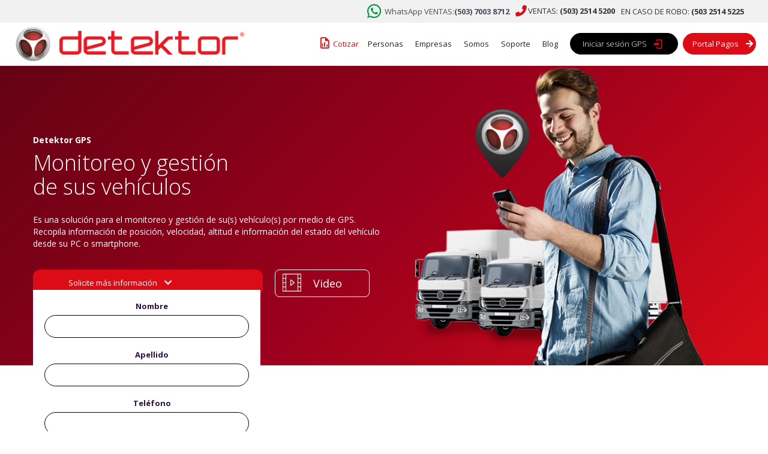

--- FILE ---
content_type: text/html; charset=utf-8
request_url: https://www.detektor.com.sv/empresas-gps
body_size: 9246
content:
<!DOCTYPE html><!-- Last Published: Mon Jan 19 2026 15:00:10 GMT+0000 (Coordinated Universal Time) --><html data-wf-domain="www.detektor.com.sv" data-wf-page="5dad0e97f43e6f71e4e52677" data-wf-site="5dad0e97f43e6f0037e52660" lang="es"><head><meta charset="utf-8"/><title>Detektor GPS | Monitoreo y gestión de sus vehículos</title><meta content="Es una solución para el monitoreo y gestión de su(s) vehículo(s) por medio de GPS. Recopila información de posición, velocidad, altitud e información del estado del vehículo desde su PC o smartphone." name="description"/><meta content="Detektor GPS | Monitoreo y gestión de sus vehículos" property="og:title"/><meta content="Es una solución para el monitoreo y gestión de su(s) vehículo(s) por medio de GPS. Recopila información de posición, velocidad, altitud e información del estado del vehículo desde su PC o smartphone." property="og:description"/><meta content="https://cdn.prod.website-files.com/5b118149a059a2d1047007e5/61ccca8418890c215d0be180_detektopengraph.png" property="og:image"/><meta content="Detektor GPS | Monitoreo y gestión de sus vehículos" property="twitter:title"/><meta content="Es una solución para el monitoreo y gestión de su(s) vehículo(s) por medio de GPS. Recopila información de posición, velocidad, altitud e información del estado del vehículo desde su PC o smartphone." property="twitter:description"/><meta content="https://cdn.prod.website-files.com/5b118149a059a2d1047007e5/61ccca8418890c215d0be180_detektopengraph.png" property="twitter:image"/><meta property="og:type" content="website"/><meta content="summary_large_image" name="twitter:card"/><meta content="width=device-width, initial-scale=1" name="viewport"/><meta content="C4Bdd00SzTMD5iQzwTnHubgf_VRK9MwRIB5SMteWiZ8" name="google-site-verification"/><link href="https://cdn.prod.website-files.com/5dad0e97f43e6f0037e52660/css/detektor-elsalvador.webflow.shared.5a29d5556.css" rel="stylesheet" type="text/css" integrity="sha384-WinVVWm9ETmsXDSkoBA8GfLcNKa4yApZ7UoBGSBSwvceWBofscsx0dzF9/LNckIX" crossorigin="anonymous"/><link href="https://fonts.googleapis.com" rel="preconnect"/><link href="https://fonts.gstatic.com" rel="preconnect" crossorigin="anonymous"/><script src="https://ajax.googleapis.com/ajax/libs/webfont/1.6.26/webfont.js" type="text/javascript"></script><script type="text/javascript">WebFont.load({  google: {    families: ["Open Sans:300,300italic,400,400italic,600,600italic,700,700italic,800,800italic","Changa One:400,400italic"]  }});</script><script type="text/javascript">!function(o,c){var n=c.documentElement,t=" w-mod-";n.className+=t+"js",("ontouchstart"in o||o.DocumentTouch&&c instanceof DocumentTouch)&&(n.className+=t+"touch")}(window,document);</script><link href="https://cdn.prod.website-files.com/5dad0e97f43e6f0037e52660/5dad0e97f43e6fd3f1e52865_isotipo-detektor-32x32.png" rel="shortcut icon" type="image/x-icon"/><link href="https://cdn.prod.website-files.com/5dad0e97f43e6f0037e52660/5dad0e97f43e6f667ce52866_isotipo-detektor-256x256.ico" rel="apple-touch-icon"/><script async="" src="https://www.googletagmanager.com/gtag/js?id=UA-51960923-1"></script><script type="text/javascript">window.dataLayer = window.dataLayer || [];function gtag(){dataLayer.push(arguments);}gtag('js', new Date());gtag('config', 'UA-51960923-1', {'anonymize_ip': false});</script><script async="" src="https://www.googletagmanager.com/gtag/js?id=G-QMR6BYV40F"></script><script type="text/javascript">window.dataLayer = window.dataLayer || [];function gtag(){dataLayer.push(arguments);}gtag('set', 'developer_id.dZGVlNj', true);gtag('js', new Date());gtag('config', 'G-QMR6BYV40F');</script><script type="text/javascript">!function(f,b,e,v,n,t,s){if(f.fbq)return;n=f.fbq=function(){n.callMethod?n.callMethod.apply(n,arguments):n.queue.push(arguments)};if(!f._fbq)f._fbq=n;n.push=n;n.loaded=!0;n.version='2.0';n.agent='plwebflow';n.queue=[];t=b.createElement(e);t.async=!0;t.src=v;s=b.getElementsByTagName(e)[0];s.parentNode.insertBefore(t,s)}(window,document,'script','https://connect.facebook.net/en_US/fbevents.js');fbq('init', '161469668230163');fbq('track', 'PageView');</script><!-- Google Tag Manager -->
<script>(function(w,d,s,l,i){w[l]=w[l]||[];w[l].push({'gtm.start':
new Date().getTime(),event:'gtm.js'});var f=d.getElementsByTagName(s)[0],
j=d.createElement(s),dl=l!='dataLayer'?'&l='+l:'';j.async=true;j.src=
'https://www.googletagmanager.com/gtm.js?id='+i+dl;f.parentNode.insertBefore(j,f);
})(window,document,'script','dataLayer','GTM-NVBGQRB');</script>
<!-- End Google Tag Manager -->
<style>.w-container {max-width: 1170px;}</style>

<script type="text/javascript">
    (function(d, m){
        var kommunicateSettings = 
            {"appId":"b8094e57545e04ba3f00e423c37f78ae","popupWidget":true,"automaticChatOpenOnNavigation":true};
        var s = document.createElement("script"); s.type = "text/javascript"; s.async = true;
        s.src = "https://widget.kommunicate.io/v2/kommunicate.app";
        var h = document.getElementsByTagName("head")[0]; h.appendChild(s);
        window.kommunicate = m; m._globals = kommunicateSettings;
    })(document, window.kommunicate || {});
/* NOTE : Use web server to view HTML files as real-time update will not work if you directly open the HTML file in the browser. */
</script></head><body><div data-collapse="medium" data-animation="default" data-duration="400" data-easing="ease" data-easing2="ease" role="banner" class="navbar w-nav"><div class="div-block-3"><div class="div-block"><div class="div-block-185"><a href="https://wa.me/50370038712" target="_blank" class="link-block-9 w-inline-block"><div class="text-block-2-wp-5"><strong class="bold-text-14 wp"></strong></div><div class="text-block-44">WhatsApp VENTAS: <strong>(503) 7003 8712</strong></div></a></div><div class="div-block-183"><div class="text-block-100"><strong class="bold-text _2 _1"></strong></div><div class="text-block">VENTAS: <strong>(503) 2514 5200</strong></div></div><div class="div-block-186"><div class="text-block">EN CASO DE ROBO: <strong>(503 2514 5225</strong></div></div></div><div class="div-block-184"><div><a href="/" class="brand w-nav-brand"><img src="https://cdn.prod.website-files.com/5dad0e97f43e6f0037e52660/5dad0e97f43e6f080be526c5_logo.png" width="234" sizes="(max-width: 479px) 96vw, 234px" srcset="https://cdn.prod.website-files.com/5dad0e97f43e6f0037e52660/5dad0e97f43e6f080be526c5_logo-p-500.png 500w, https://cdn.prod.website-files.com/5dad0e97f43e6f0037e52660/5dad0e97f43e6f080be526c5_logo.png 600w" alt="" class="logodtk"/></a></div><nav role="navigation" class="nav-menu w-nav-menu"><a href="/cotizacion" class="botonmenu-wicon-navbar-gps w-inline-block"><div class="ico-nb"><strong class="bold-text-19 nb1">󰁋</strong></div><div class="text-block-navbar-cotiz">Cotizar</div></a><a href="/personas" class="botonmenu w-nav-link">Personas</a><a href="/empresas" class="botonmenu w-nav-link">Empresas</a><a href="/somos" class="botonmenu w-nav-link">Somos</a><a href="/soporte" class="botonmenu w-nav-link">Soporte</a><a href="/blog" class="botonmenu w-nav-link">Blog</a><a href="https://sv.tracking.detektorgps.com/AppEboras/login_sv/login_sv.html" class="botonmenu-wicon-navbar-via black w-inline-block"><div class="text-block-6-navbar-2">Iniciar sesión GPS</div><div class="ico-navbar-2"><strong class="bold-text-22 user"></strong></div></a><a href="/pago-en-linea" class="botonmenu-wicon-navbar2 red w-inline-block"><div class="text-block-6-navbar">Portal Pagos</div><div class="ico"><strong class="bold-text-6"></strong></div></a><div class="div-block-hamburg"><a href="https://wa.me/50379504510" target="_blank" class="link-block-9 w-inline-block"><div class="text-block-2-wp-5"><strong class="bold-text-14 wp"></strong></div><div class="text-block-44">Wp VENTAS:</div><div class="text-block-20"><strong class="bold-text-21">(503) 7950 4510</strong></div></a><div><strong class="bold-text _2"></strong></div><div class="text-block">EN CASO DE ROBO</div><div><strong class="bold-text-3">(503) 2514-5225</strong></div></div></nav></div><div class="menu-button w-nav-button"><div class="icon-4 w-icon-nav-menu"></div></div></div></div><div class="mainsection-empresas-gps html"><div class="container-5 c5empgps w-container"><div class="div-block-9 db9empgps"><div class="div-block-10 db10empgps" data-ix="new-interaction"><h5 class="h5 mainbox"><strong>Detektor GPS</strong><br/></h5><h3 class="h2 main">Monitoreo y gestión<br/>de sus vehículos<br/></h3><p class="paragraph-9 white">Es una solución para el monitoreo y gestión de su(s) vehículo(s) por medio de GPS. Recopila información de posición, velocidad, altitud e información del estado del vehículo desde su PC o smartphone.<br/></p><div class="columns-5 w-row"><div class="column-23 w-col w-col-8"><div class="div-block-21"><a data-w-id="312ea7cb-0a60-2a17-9990-7d83ce140d5f" href="#" class="botonmenu-wicon rojoablanco soloproducto w-inline-block"><div class="text-block-6">Solicite más información</div><div class="ico"><strong class="bold-text-6"></strong></div></a><div class="div-block-22 db22emprf"><div class="form-block-2 w-form"><form id="email-form-3" name="email-form-3" data-name="Email Form 3" redirect="/1/gracias" data-redirect="/1/gracias" method="get" class="form-3" data-wf-page-id="5dad0e97f43e6f71e4e52677" data-wf-element-id="312ea7cb-0a60-2a17-9990-7d83ce140d67"><label for="FirstName-3" class="form-text"><strong>Nombre</strong><br/></label><input class="text-field w-input" maxlength="256" name="FirstName" data-name="FirstName" placeholder="" type="text" id="FirstName" required=""/><label for="LastName-3" class="form-text"><strong>Apellido</strong><br/></label><input class="text-field-2 w-input" maxlength="256" name="LastName" data-name="LastName" placeholder="" type="text" id="LastName" required=""/><label for="CellPhone-3" class="form-text"><strong>Teléfono</strong></label><input class="text-field-3 w-input" maxlength="256" name="CellPhone" data-name="CellPhone" placeholder="" type="tel" id="CellPhone" required=""/><label for="EmailAddress-5" class="form-text"><strong>Correo electrónico</strong><br/></label><input class="text-field-4 w-input" maxlength="256" name="EmailAddress" data-name="EmailAddress" placeholder="" type="email" id="EmailAddress" required=""/><label for="CAT_Custom_-2" class="form-text"><strong>Tipo de vehículo</strong><br/></label><input class="text-field-5 w-input" maxlength="256" name="CAT_Custom_566052" data-name="CAT_Custom_566052" placeholder="" type="text" id="CAT_Custom_" required=""/><div class="w-embed"><!--- Origen y código de Campaña  -->
                <input type="text" name="lead_source" id="lead_source" style="display: none;" value="Pagina Web Detektor" />
                <input type="text" name="campaign" id="campaign" style="display: none;" value="Formulario producto" />
    <!-- Fin Origen y código Campaña-->

<!-- Asignacion de Pa&iacute;s-->
    <input type="hidden" id="url_00N610000010hTl" name="00N610000010hTl" value="El Salvador">
<!-- Fin Asignacion de Pa&iacute;s-->
    <input type="hidden" class="campo_formulario_contacto w-input" maxlength="256" name="Company" data-name="compañía" placeholder="Compañía" id="Company" /></div><input type="submit" data-wait="Por favor espere..." class="submit-button-2 w-button" value="Quiero más detalles"/></form><div class="w-form-done"><div>Gracias! Su mensaje fue enviado.</div></div><div class="w-form-fail"><div>Oh! Algo ocurrió. Por favor intente más tarde.</div></div></div></div></div></div><div class="column-26 w-col w-col-4"><a href="#" class="lightbox-link w-inline-block w-lightbox"><img src="https://cdn.prod.website-files.com/5dad0e97f43e6f0037e52660/5dad0e97f43e6f3346e5282c_video_bu.png" alt="icono video" class="image-20 iconvideo"/><h4 class="sutitle stbotonvideo">Video</h4><script type="application/json" class="w-json">{
  "items": [
    {
      "url": "https://www.youtube.com/watch?v=-lwBI3CmbVs&autoplay=true&controls=1&modestbranding=1&rel=0",
      "originalUrl": "https://www.youtube.com/watch?v=-lwBI3CmbVs&autoplay=true&controls=1&modestbranding=1&rel=0",
      "width": 940,
      "height": 528,
      "thumbnailUrl": "https://i.ytimg.com/vi/-lwBI3CmbVs/hqdefault.jpg",
      "html": "<iframe class=\"embedly-embed\" src=\"//cdn.embedly.com/widgets/media.html?src=https%3A%2F%2Fwww.youtube.com%2Fembed%2F-lwBI3CmbVs%3Ffeature%3Doembed%26autoplay%3D1%26modestbranding%3D1%26controls%3D1%26rel%3D0&url=https%3A%2F%2Fwww.youtube.com%2Fwatch%3Fv%3D-lwBI3CmbVs&image=https%3A%2F%2Fi.ytimg.com%2Fvi%2F-lwBI3CmbVs%2Fhqdefault.jpg&args=modestbranding%3D1%7Crel%3D0%7Ccontrols%3D1&key=96f1f04c5f4143bcb0f2e68c87d65feb&autoplay=1&type=text%2Fhtml&schema=youtube\" width=\"940\" height=\"528\" scrolling=\"no\" frameborder=\"0\" allow=\"autoplay; fullscreen\" allowfullscreen=\"true\"></iframe>",
      "type": "video"
    }
  ],
  "group": ""
}</script></a></div></div></div><div class="mainimage-empgps html"><img src="https://cdn.prod.website-files.com/5dad0e97f43e6f0037e52660/5dad0e97f43e6f3b37e527f6_imagen_banner_rf.png" alt="imagen hombre celular camiones localizacion" class="image-empgps improducto"/></div></div></div></div><div class="section-2-empgps rfclass"><div class="container-9-emp-gps w-container"><h3 data-w-id="8a0628d8-4abb-7fab-b1b3-b61baa52da66" style="-webkit-transform:translate3d(0, 100PX, 0) scale3d(1, 1, 1) rotateX(0) rotateY(0) rotateZ(0) skew(0, 0);-moz-transform:translate3d(0, 100PX, 0) scale3d(1, 1, 1) rotateX(0) rotateY(0) rotateZ(0) skew(0, 0);-ms-transform:translate3d(0, 100PX, 0) scale3d(1, 1, 1) rotateX(0) rotateY(0) rotateZ(0) skew(0, 0);transform:translate3d(0, 100PX, 0) scale3d(1, 1, 1) rotateX(0) rotateY(0) rotateZ(0) skew(0, 0);opacity:0" class="heading-4 h4empgps"><strong class="bold-text-7">Con Detektor GPS usted obtiene:</strong><br/></h3><div data-w-id="8a0628d8-4abb-7fab-b1b3-b61baa52da6a" class="columns-3 c3empgps w-row"><div data-w-id="8a0628d8-4abb-7fab-b1b3-b61baa52da6b" style="-webkit-transform:translate3d(0, 100PX, 0) scale3d(1, 1, 1) rotateX(0) rotateY(0) rotateZ(0) skew(0, 0);-moz-transform:translate3d(0, 100PX, 0) scale3d(1, 1, 1) rotateX(0) rotateY(0) rotateZ(0) skew(0, 0);-ms-transform:translate3d(0, 100PX, 0) scale3d(1, 1, 1) rotateX(0) rotateY(0) rotateZ(0) skew(0, 0);transform:translate3d(0, 100PX, 0) scale3d(1, 1, 1) rotateX(0) rotateY(0) rotateZ(0) skew(0, 0);opacity:0" class="column-1-empgps w-col w-col-4"><img src="https://cdn.prod.website-files.com/5dad0e97f43e6f0037e52660/5dad0e97f43e6f6276e5274f_icon_gps_int-01.png" alt="icono vehiculo localizacion" class="image-7 one"/><div class="text-block-11">Ubicación último punto en mapa</div></div><div data-w-id="8a0628d8-4abb-7fab-b1b3-b61baa52da6f" style="-webkit-transform:translate3d(0, 100PX, 0) scale3d(1, 1, 1) rotateX(0) rotateY(0) rotateZ(0) skew(0, 0);-moz-transform:translate3d(0, 100PX, 0) scale3d(1, 1, 1) rotateX(0) rotateY(0) rotateZ(0) skew(0, 0);-ms-transform:translate3d(0, 100PX, 0) scale3d(1, 1, 1) rotateX(0) rotateY(0) rotateZ(0) skew(0, 0);transform:translate3d(0, 100PX, 0) scale3d(1, 1, 1) rotateX(0) rotateY(0) rotateZ(0) skew(0, 0);opacity:0" class="column-28-empgps w-col w-col-4"><img src="https://cdn.prod.website-files.com/5dad0e97f43e6f0037e52660/5dad0e97f43e6f4555e5273c_icon_gps_int-02.png" alt="icono camion" class="image-7"/><div class="text-block-11">Gestión y control de zonas y rutas</div></div><div data-w-id="8a0628d8-4abb-7fab-b1b3-b61baa52da73" style="-webkit-transform:translate3d(0, 100PX, 0) scale3d(1, 1, 1) rotateX(0) rotateY(0) rotateZ(0) skew(0, 0);-moz-transform:translate3d(0, 100PX, 0) scale3d(1, 1, 1) rotateX(0) rotateY(0) rotateZ(0) skew(0, 0);-ms-transform:translate3d(0, 100PX, 0) scale3d(1, 1, 1) rotateX(0) rotateY(0) rotateZ(0) skew(0, 0);transform:translate3d(0, 100PX, 0) scale3d(1, 1, 1) rotateX(0) rotateY(0) rotateZ(0) skew(0, 0);opacity:0" class="column-29-empgps w-col w-col-4"><img src="https://cdn.prod.website-files.com/5dad0e97f43e6f0037e52660/5dad0e97f43e6f1892e5274d_icon_gps_int-03.png" alt="icono encendido" class="image-7"/><div class="text-block-11">Encendido y apagado del vehículo</div></div></div><div data-w-id="8a0628d8-4abb-7fab-b1b3-b61baa52da77" class="columns-7-empgps w-row"><div data-w-id="8a0628d8-4abb-7fab-b1b3-b61baa52da78" style="-webkit-transform:translate3d(0, 100PX, 0) scale3d(1, 1, 1) rotateX(0) rotateY(0) rotateZ(0) skew(0, 0);-moz-transform:translate3d(0, 100PX, 0) scale3d(1, 1, 1) rotateX(0) rotateY(0) rotateZ(0) skew(0, 0);-ms-transform:translate3d(0, 100PX, 0) scale3d(1, 1, 1) rotateX(0) rotateY(0) rotateZ(0) skew(0, 0);transform:translate3d(0, 100PX, 0) scale3d(1, 1, 1) rotateX(0) rotateY(0) rotateZ(0) skew(0, 0);opacity:0" class="column-9-empgps w-col w-col-4"><img src="https://cdn.prod.website-files.com/5dad0e97f43e6f0037e52660/5dad0e97f43e6f3f5fe5276d_icon_gps_int-05.png" alt="icono advertencia" class="image-7"/><div class="text-block-11">Botón de pánico</div></div><div data-w-id="8a0628d8-4abb-7fab-b1b3-b61baa52da7c" style="-webkit-transform:translate3d(0, 100PX, 0) scale3d(1, 1, 1) rotateX(0) rotateY(0) rotateZ(0) skew(0, 0);-moz-transform:translate3d(0, 100PX, 0) scale3d(1, 1, 1) rotateX(0) rotateY(0) rotateZ(0) skew(0, 0);-ms-transform:translate3d(0, 100PX, 0) scale3d(1, 1, 1) rotateX(0) rotateY(0) rotateZ(0) skew(0, 0);transform:translate3d(0, 100PX, 0) scale3d(1, 1, 1) rotateX(0) rotateY(0) rotateZ(0) skew(0, 0);opacity:0" class="column-10-empgps w-col w-col-4"><img src="https://cdn.prod.website-files.com/5dad0e97f43e6f0037e52660/5dad0e97f43e6f84e4e5274c_icon_gps_int-06.png" alt="icono dispositivos" class="image-7"/><div class="text-block-11">Recepción de alarmas en aplicativo</div></div><div data-w-id="8a0628d8-4abb-7fab-b1b3-b61baa52da80" style="-webkit-transform:translate3d(0, 100PX, 0) scale3d(1, 1, 1) rotateX(0) rotateY(0) rotateZ(0) skew(0, 0);-moz-transform:translate3d(0, 100PX, 0) scale3d(1, 1, 1) rotateX(0) rotateY(0) rotateZ(0) skew(0, 0);-ms-transform:translate3d(0, 100PX, 0) scale3d(1, 1, 1) rotateX(0) rotateY(0) rotateZ(0) skew(0, 0);transform:translate3d(0, 100PX, 0) scale3d(1, 1, 1) rotateX(0) rotateY(0) rotateZ(0) skew(0, 0);opacity:0" class="column-11-empgps w-col w-col-4"><img src="https://cdn.prod.website-files.com/5dad0e97f43e6f0037e52660/5dad0e97f43e6fb7afe52770_icon_gps_int-07.png" alt="icono manometro" class="image-7"/><div class="text-block-11">Gráfica de combustible</div></div></div></div></div><div class="blackbox-empresas-gps"><div class="blackcontent w-container"><div class="blackleft"><h3 data-w-id="334c496c-3986-7e24-1510-ff9d6e3db3e2" style="-webkit-transform:translate3d(0, 100PX, 0) scale3d(1, 1, 1) rotateX(0) rotateY(0) rotateZ(0) skew(0, 0);-moz-transform:translate3d(0, 100PX, 0) scale3d(1, 1, 1) rotateX(0) rotateY(0) rotateZ(0) skew(0, 0);-ms-transform:translate3d(0, 100PX, 0) scale3d(1, 1, 1) rotateX(0) rotateY(0) rotateZ(0) skew(0, 0);transform:translate3d(0, 100PX, 0) scale3d(1, 1, 1) rotateX(0) rotateY(0) rotateZ(0) skew(0, 0);opacity:0" class="h3black">Con <strong>DETEKTOR GPS</strong> tiene su flota en control</h3><p data-w-id="334c496c-3986-7e24-1510-ff9d6e3db3e7" style="-webkit-transform:translate3d(0, 100PX, 0) scale3d(1, 1, 1) rotateX(0) rotateY(0) rotateZ(0) skew(0, 0);-moz-transform:translate3d(0, 100PX, 0) scale3d(1, 1, 1) rotateX(0) rotateY(0) rotateZ(0) skew(0, 0);-ms-transform:translate3d(0, 100PX, 0) scale3d(1, 1, 1) rotateX(0) rotateY(0) rotateZ(0) skew(0, 0);transform:translate3d(0, 100PX, 0) scale3d(1, 1, 1) rotateX(0) rotateY(0) rotateZ(0) skew(0, 0);opacity:0" class="paragraph-3 black">El servicio Detektor GPS cuenta con diferentes funcionalidades, herramientas, entradas y sensores según las necesidades, estos se encuentran conectados a su(s) vehículo(s) y transmitirán eventos a nuestros servidores para que puedan ser administrados en nuestra plataforma web de monitoreo.</p></div><div data-w-id="334c496c-3986-7e24-1510-ff9d6e3db3e9" style="-webkit-transform:translate3d(0, 100PX, 0) scale3d(1, 1, 1) rotateX(0) rotateY(0) rotateZ(0) skew(0, 0);-moz-transform:translate3d(0, 100PX, 0) scale3d(1, 1, 1) rotateX(0) rotateY(0) rotateZ(0) skew(0, 0);-ms-transform:translate3d(0, 100PX, 0) scale3d(1, 1, 1) rotateX(0) rotateY(0) rotateZ(0) skew(0, 0);transform:translate3d(0, 100PX, 0) scale3d(1, 1, 1) rotateX(0) rotateY(0) rotateZ(0) skew(0, 0);opacity:0" class="div-block-29"><img src="https://cdn.prod.website-files.com/5dad0e97f43e6f0037e52660/5dad0e97f43e6f6b0be526c2_abajo.png" alt="isometrico celular mapa" class="image-12"/></div></div></div><div class="section-3"><h4 data-w-id="f0368601-ca7c-c8ab-2128-b63186bfc057" style="-webkit-transform:translate3d(0, 100PX, 0) scale3d(1, 1, 1) rotateX(0) rotateY(0) rotateZ(0) skew(0, 0);-moz-transform:translate3d(0, 100PX, 0) scale3d(1, 1, 1) rotateX(0) rotateY(0) rotateZ(0) skew(0, 0);-ms-transform:translate3d(0, 100PX, 0) scale3d(1, 1, 1) rotateX(0) rotateY(0) rotateZ(0) skew(0, 0);transform:translate3d(0, 100PX, 0) scale3d(1, 1, 1) rotateX(0) rotateY(0) rotateZ(0) skew(0, 0);opacity:0" class="heading-4-producto">Cómo funciona Detektor GPS</h4><div data-w-id="f0368601-ca7c-c8ab-2128-b63186bfc059" style="-webkit-transform:translate3d(0, 100PX, 0) scale3d(1, 1, 1) rotateX(0) rotateY(0) rotateZ(0) skew(0, 0);-moz-transform:translate3d(0, 100PX, 0) scale3d(1, 1, 1) rotateX(0) rotateY(0) rotateZ(0) skew(0, 0);-ms-transform:translate3d(0, 100PX, 0) scale3d(1, 1, 1) rotateX(0) rotateY(0) rotateZ(0) skew(0, 0);transform:translate3d(0, 100PX, 0) scale3d(1, 1, 1) rotateX(0) rotateY(0) rotateZ(0) skew(0, 0);opacity:0" class="container-8 w-container"><div data-delay="5000" data-animation="slide" class="slider-2 w-slider" data-autoplay="true" data-easing="ease-out" data-hide-arrows="false" data-disable-swipe="false" data-autoplay-limit="0" data-nav-spacing="3" data-duration="500" data-infinite="true"><div class="w-slider-mask"><div class="slide w-slide"><img src="https://cdn.prod.website-files.com/5dad0e97f43e6f0037e52660/5dad0e97f43e6f0742e52837_satelite.png" alt="isometrico satelite" class="image-8"/><h4 class="heading-5">1. Datos<br/></h4><p class="paragraph-5">Detektor GPS a través de su señal recopila los diferentes datos, variables y eventos del vehículo.<br/><br/></p></div><div class="slide w-slide"><img src="https://cdn.prod.website-files.com/5dad0e97f43e6f0037e52660/5dad0e97f43e6fb0d2e52801_personas_gps_2.png" alt="Rastreo" class="image-8"/><h4 class="heading-5">2. Envío<br/></h4><p class="paragraph-5">Estos datos son enviados a nuestros servidores a través de una red de telecomunicaciones diseñada para tal fin.<br/></p></div><div class="slide w-slide"><img src="https://cdn.prod.website-files.com/5dad0e97f43e6f0037e52660/5dad0e97f43e6fb0d2e52801_personas_gps_2.png" alt="Rastreo" class="image-8"/><h4 class="heading-5">2. Envío<br/></h4><p class="paragraph-5">Estos datos son enviados a nuestros servidores a través de una red de telecomunicaciones diseñada para tal fin.<br/></p></div><div class="slide w-slide"><img src="https://cdn.prod.website-files.com/5dad0e97f43e6f0037e52660/5dad0e97f43e6f4c75e527e1_personas_gps_3.png" alt="isometrico servidores" class="image-8"/><h4 class="heading-5">3.Procesamiento<br/></h4><p class="paragraph-5">Los datos son interpretados por nuestro software especializado en administración, monitoreo y gestión.<br/></p></div><div class="slide w-slide"><img src="https://cdn.prod.website-files.com/5dad0e97f43e6f0037e52660/5dad0e97f43e6f5cb2e52808_personas_gps_4.png" alt="isometrico pantalla" class="image-8"/><h4 class="heading-5">4. Gestión<br/></h4><p class="paragraph-5">El usuario accede desde internet al aplicativo de monitoreo en donde puede administrar eficientemente su vehículo.<br/></p></div></div><div class="w-slider-arrow-left"><div class="icon w-icon-slider-left"></div></div><div class="w-slider-arrow-right"><div class="icon-2 w-icon-slider-right"></div></div><div class="slide-nav w-slider-nav w-round"></div></div></div></div><div class="section-5"><div class="container-10 w-container"><h1 data-w-id="aeb88cb6-1d86-2d60-16e7-194028a568a5" style="-webkit-transform:translate3d(0, 100PX, 0) scale3d(1, 1, 1) rotateX(0) rotateY(0) rotateZ(0) skew(0, 0);-moz-transform:translate3d(0, 100PX, 0) scale3d(1, 1, 1) rotateX(0) rotateY(0) rotateZ(0) skew(0, 0);-ms-transform:translate3d(0, 100PX, 0) scale3d(1, 1, 1) rotateX(0) rotateY(0) rotateZ(0) skew(0, 0);transform:translate3d(0, 100PX, 0) scale3d(1, 1, 1) rotateX(0) rotateY(0) rotateZ(0) skew(0, 0);opacity:0" class="h3">Conozca más servicios Detektor:</h1><div data-w-id="57a07d7a-7b31-541d-77b0-e00159f0b8c8" style="-webkit-transform:translate3d(0, 100PX, 0) scale3d(1, 1, 1) rotateX(0) rotateY(0) rotateZ(0) skew(0, 0);-moz-transform:translate3d(0, 100PX, 0) scale3d(1, 1, 1) rotateX(0) rotateY(0) rotateZ(0) skew(0, 0);-ms-transform:translate3d(0, 100PX, 0) scale3d(1, 1, 1) rotateX(0) rotateY(0) rotateZ(0) skew(0, 0);transform:translate3d(0, 100PX, 0) scale3d(1, 1, 1) rotateX(0) rotateY(0) rotateZ(0) skew(0, 0);opacity:0" class="w-row"><div class="column-15 w-col w-col-3"><div class="clm-box"><div class="cardtop html"><img src="https://cdn.prod.website-files.com/5dad0e97f43e6f0037e52660/5dad0e97f43e6f52c2e526b8_empresa1.png" alt="isometrico mapa" class="imgcard imgcardprod"/><div class="cardbottom"><h2 class="h6card">Detektor El Cazador<br/>‍</h2><a href="/empresas-rf" class="botonmenu-wicon white w-inline-block"><div class="text-block-6">DETALLES</div><div class="ico"><strong class="bold-text-6"></strong></div></a></div></div></div></div><div class="column-16 w-col w-col-3"><div class="cardtop html"><img src="https://cdn.prod.website-files.com/5dad0e97f43e6f0037e52660/5dad0e97f43e6f9acbe52690_empresa3.png" alt="isometrico celular camion" class="imgcard imgcardprod"/><div class="cardbottom"><h3 class="h6card">Detektor PLUS<br/>‍</h3><a href="/empresas-plus" class="botonmenu-wicon white w-inline-block"><div class="text-block-6">DETALLES</div><div class="ico"><strong class="bold-text-6"></strong></div></a></div></div></div><div class="column-14 w-col w-col-3"><div class="cardtop html"><img src="https://cdn.prod.website-files.com/5dad0e97f43e6f0037e52660/5dad0e97f43e6f64d5e52693_empresa4.png" alt="isometrico celular flota" class="imgcard imgcardprod"/><div class="cardbottom"><h4 class="h6card">Detektor Central de Monitoreo</h4><a href="/empresas-central-de-monitoreo" class="botonmenu-wicon white w-inline-block"><div class="text-block-6">DETALLES</div><div class="ico"><strong class="bold-text-6"></strong></div></a></div></div></div><div class="column-17 w-col w-col-3"><div class="cardtop html"><img src="https://cdn.prod.website-files.com/5dad0e97f43e6f0037e52660/5dad0e97f43e6f750ae5268f_emp5.png" alt="isometrico camioneta de reparto" class="imgcard imgcardprod"/><div class="cardbottom"><h5 class="h6card">Detektor Smart Work</h5><a href="/empresas-smartwork" class="botonmenu-wicon white w-inline-block"><div class="text-block-6">DETALLES</div><div class="ico"><strong class="bold-text-6"></strong></div></a></div></div></div></div><div data-w-id="a40b2ced-2267-deff-f2e2-706c7cec3a0d" style="-webkit-transform:translate3d(0, 100PX, 0) scale3d(1, 1, 1) rotateX(0) rotateY(0) rotateZ(0) skew(0, 0);-moz-transform:translate3d(0, 100PX, 0) scale3d(1, 1, 1) rotateX(0) rotateY(0) rotateZ(0) skew(0, 0);-ms-transform:translate3d(0, 100PX, 0) scale3d(1, 1, 1) rotateX(0) rotateY(0) rotateZ(0) skew(0, 0);transform:translate3d(0, 100PX, 0) scale3d(1, 1, 1) rotateX(0) rotateY(0) rotateZ(0) skew(0, 0);opacity:0" class="columns-4 w-row"><div class="w-col w-col-3"><div class="cardtop html"><img src="https://cdn.prod.website-files.com/5dad0e97f43e6f0037e52660/5dad0e97f43e6fc7cbe526b6_emp7.png" alt="isometrico camion" class="imgcard imgcardprod"/><div class="cardbottom"><h6 class="h6card">Detektor RoutePlanner </h6><a href="/empresas-routeplanner" class="botonmenu-wicon white w-inline-block"><div class="text-block-6">DETALLES</div><div class="ico"><strong class="bold-text-6"></strong></div></a></div></div></div><div class="w-col w-col-3"><div class="cardtop html"></div></div><div class="w-col w-col-3"><div class="cardtop html"></div></div></div></div></div><div class="mantegaseconectado"><div data-w-id="4404906b-3268-2ec4-0e8f-3f998a4f4e60" style="-webkit-transform:translate3d(0, 100PX, 0) scale3d(1, 1, 1) rotateX(0) rotateY(0) rotateZ(0) skew(0, 0);-moz-transform:translate3d(0, 100PX, 0) scale3d(1, 1, 1) rotateX(0) rotateY(0) rotateZ(0) skew(0, 0);-ms-transform:translate3d(0, 100PX, 0) scale3d(1, 1, 1) rotateX(0) rotateY(0) rotateZ(0) skew(0, 0);transform:translate3d(0, 100PX, 0) scale3d(1, 1, 1) rotateX(0) rotateY(0) rotateZ(0) skew(0, 0);opacity:0" class="w-container"><div class="columnafooter w-row"><div class="w-col w-col-6"><img src="https://cdn.prod.website-files.com/5dad0e97f43e6f0037e52660/5dad0e97f43e6f00c1e526e4_celular_mail.png" alt="isometrico celular correo" class="image-2 black"/></div><div class="column-5 w-col w-col-6"><h1 class="heading-8">Empiece a sentirse seguro</h1><a href="/soporte/#Contactenos" class="botonmenu-wicon-2 blackred html w-inline-block"><div class="text-block-6">Solicitar más información</div><div class="ico"><strong class="bold-text-6"></strong></div></a></div></div></div></div><div class="newsletter"><div class="w-container"><h1 class="h1inred">Suscríbase a nuestro Newsletter</h1><p class="paragraph-9 red column-2">Ponemos a su alcance la fuente  de actualización en el acontecer de sistemas de localización.</p><div class="form-block w-form"><form id="email-form-2" name="email-form-2" data-name="Email Form 2" method="post" action="https://sts1.intelisiscloud.com:444/detektor/Web/process_form.aspx?PageID=http%3a%2f%2fdetektor.webflow.io%2f1%2fgracias" redirect="https://detektor.webflow.io/gracias" data-redirect="https://detektor.webflow.io/gracias" class="form-2" data-wf-page-id="5dad0e97f43e6f71e4e52677" data-wf-element-id="5551d539-3522-49b7-9b2b-cd831f524631"><input class="formfield w-input" maxlength="256" name="EmailAddress" data-name="EmailAddress" placeholder="Correo electrónico" type="email" id="EmailAddress-2" required=""/><div class="w-embed"><!--- Origen y código de Campaña  -->
	<input type="text" name="lead_source" id="lead_source" style="display: none;" value="Pagina Web Detektor" />
	<input type="text" name="campaign" id="campaign" style="display: none;" value="Suscripcion Newsletter" />
<!-- Fin Origen y código Campaña-->
<!-- Asignacion de Pa&iacute;s-->
	<input type="hidden" id="url_00N610000010hTl" name="00N610000010hTl" value="El Salvador">
<!-- Fin Asignacion de Pa&iacute;s-->
	<input type="hidden" class="input_newsletter w-input" maxlength="256" name="Company" data-name="compañía" placeholder="Compañía" id="Company" />
	<input type="hidden" class="input_newsletter w-input" maxlength="256" name="Ciudad" data-name="ciudad" placeholder="Ciudad" id="Company" value="El Salvador" />
	<input type="hidden" class="input_newsletter w-input" maxlength="256" name="interes" data-name="interes" placeholder="interes" id="interes" value="newsletter" /></div><input type="submit" data-wait="Por favor espere" class="submit-button w-button" value="ENVIAR"/></form><div class="w-form-done"><div>Gracias por suscribirse!</div></div><div class="w-form-fail"><div>Oh! Algo ocurrió. Por favor intente más tarde.</div></div></div></div></div><div class="footer"><div class="container-18 w-container"><div class="footer4cols w-row"><div class="column-19 w-col w-col-3"><div class="h5">En caso de robo:</div><div class="parallamar"><div><strong class="bold-text _2"></strong></div><div class="h5">(503) 2514-5225</div></div></div><div class="column-20 w-col w-col-3"><div class="menubottomfooter"><div class="h5">Personas</div><a href="/personas-rf" class="footerlink w-inline-block"><div class="linkmenubootom">Detektor El Cazador</div></a><a href="/personas-gps" class="footerlink w-inline-block"><div class="text-block-8">Detektor GPS</div></a><a href="/personas-smart" class="footerlink w-inline-block"><div class="text-block-8">Detektor Smart Track</div></a><a href="/personas-plus" class="footerlink w-inline-block"><div class="text-block-8">Detektor PLUS</div></a></div></div><div class="column-21 w-col w-col-3"><div class="menubottomfooter"><div class="h5">Empresas</div><a href="/empresas-rf" class="footerlink w-inline-block"><div class="linkmenubootom">Detektor El Cazador</div></a><a href="/empresas-gps" aria-current="page" class="footerlink w-inline-block w--current"><div class="text-block-8">Detektor GPS</div></a><a href="/empresas-plus" class="footerlink w-inline-block"><div class="text-block-8">Detektor PLUS</div></a><a href="/empresas-central-de-monitoreo" class="footerlink w-inline-block"><div class="text-block-8">Detektor Central Monitoreo</div></a><a href="/empresas-smartwork" class="footerlink w-inline-block"><div class="text-block-8">Detektor SmartWork</div></a><a href="/empresas-my-passenger" class="footerlink w-inline-block"><div class="text-block-8">Detektor My Passengers</div></a><a href="/empresas-routeplanner" class="footerlink w-inline-block"><div class="text-block-8">Detektor Route Planner</div></a></div></div><div class="column-22 w-col w-col-3"><div class="menubottomfooter"><div class="h5">Inicio</div><a href="/somos" class="footerlink w-inline-block"><div class="linkmenubootom">Nosotros</div></a><a href="/faq" class="footerlink w-inline-block"><div class="text-block-8">Preguntas Frecuentes</div></a><a href="/puntos-de-servicio" class="footerlink w-inline-block"><div class="text-block-8">Sedes y Teléfonos</div></a><a href="/soporte" class="footerlink w-inline-block"><div class="text-block-8">Soporte Técnico</div></a></div></div></div><div class="div-block-7"></div><div class="copyright-3"><div class="div-block-146"><div class="paragraph-48 left">Copyright 2021 Todos los derechos reservados</div><div class="paragraph-48 left footerl"><a href="/informacion-legal" class="link-18">Términos y condiciones</a></div></div><div><div class="div-block-8"><a href="https://www.facebook.com/detektorelsalvador/" target="_blank" class="socialbtns w-inline-block"><div><strong class="bold-text"></strong></div></a><a href="https://twitter.com/detektor_sv" target="_blank" class="socialbtns w-inline-block"><div><strong class="bold-text"></strong></div></a><a href="https://www.instagram.com/detektorsv/" target="_blank" class="socialbtns w-inline-block"><div><strong class="bold-text"></strong></div></a></div><div class="div-block-54"><div class="paragraph-48 right">67 avenida sur Edificio 32, Pasaje Carbonell,<br/>Colonia Roma<br/>San Salvador, El Salvador</div></div></div></div></div></div><script src="https://d3e54v103j8qbb.cloudfront.net/js/jquery-3.5.1.min.dc5e7f18c8.js?site=5dad0e97f43e6f0037e52660" type="text/javascript" integrity="sha256-9/aliU8dGd2tb6OSsuzixeV4y/faTqgFtohetphbbj0=" crossorigin="anonymous"></script><script src="https://cdn.prod.website-files.com/5dad0e97f43e6f0037e52660/js/webflow.schunk.36b8fb49256177c8.js" type="text/javascript" integrity="sha384-4abIlA5/v7XaW1HMXKBgnUuhnjBYJ/Z9C1OSg4OhmVw9O3QeHJ/qJqFBERCDPv7G" crossorigin="anonymous"></script><script src="https://cdn.prod.website-files.com/5dad0e97f43e6f0037e52660/js/webflow.schunk.fa20f40118c4ca87.js" type="text/javascript" integrity="sha384-l9S7dWg8nKH1cM27Tko0l4Q+yGsBiqWK2w2OiQZ4MiT289VEGOnKm8HWEbMfqMm7" crossorigin="anonymous"></script><script src="https://cdn.prod.website-files.com/5dad0e97f43e6f0037e52660/js/webflow.schunk.8c784eafc7b2cec9.js" type="text/javascript" integrity="sha384-eZNwAYnSwdmvzOC0bE8hTcwAeNNvoE4SMKip3MtLYOOsDM++CtFV19G4Ib8Nl2c6" crossorigin="anonymous"></script><script src="https://cdn.prod.website-files.com/5dad0e97f43e6f0037e52660/js/webflow.schunk.61b534daaaeddbc7.js" type="text/javascript" integrity="sha384-zJCHv7ItWTNHbMmm2epSn5+4tX0nIPKUmNfcwwpQKCcPP5HC9rjwYp8giICW6yEw" crossorigin="anonymous"></script><script src="https://cdn.prod.website-files.com/5dad0e97f43e6f0037e52660/js/webflow.schunk.f919141e3448519b.js" type="text/javascript" integrity="sha384-0dpL+rRIdWgp7t4mWakP0H+6RU4n3g9xP4SmJZle+xurEqe4cffHHB2MF1N5SqpQ" crossorigin="anonymous"></script><script src="https://cdn.prod.website-files.com/5dad0e97f43e6f0037e52660/js/webflow.b5184ab5.645d6d4052debfe7.js" type="text/javascript" integrity="sha384-tDjk7KyM5VgaaqvJJy01eKfAXmKdN6cTrTWL6yD9HceD3cnzmT0qgw5P6x9/sdSz" crossorigin="anonymous"></script><!-- Go to www.addthis.com/dashboard to customize your tools -->
<script type="text/javascript" src="//s7.addthis.com/js/300/addthis_widget.js#pubid=ra-5727b87e7b3e47ca"></script>
<script>function loadScript(a){var b=document.getElementsByTagName("head")[0],c=document.createElement("script");c.type="text/javascript",c.src="https://tracker.metricool.com/resources/be.js",c.onreadystatechange=a,c.onload=a,b.appendChild(c)}loadScript(function(){beTracker.t({hash:"375e2e04881f75ea8fc0a80080ea3fc4"})});</script><script type="text/javascript" src="https://api.clientify.net/web-marketing/webforms/external/script/128735.js"></script></body></html>

--- FILE ---
content_type: text/css
request_url: https://cdn.prod.website-files.com/5dad0e97f43e6f0037e52660/css/detektor-elsalvador.webflow.shared.5a29d5556.css
body_size: 50662
content:
html {
  -webkit-text-size-adjust: 100%;
  -ms-text-size-adjust: 100%;
  font-family: sans-serif;
}

body {
  margin: 0;
}

article, aside, details, figcaption, figure, footer, header, hgroup, main, menu, nav, section, summary {
  display: block;
}

audio, canvas, progress, video {
  vertical-align: baseline;
  display: inline-block;
}

audio:not([controls]) {
  height: 0;
  display: none;
}

[hidden], template {
  display: none;
}

a {
  background-color: #0000;
}

a:active, a:hover {
  outline: 0;
}

abbr[title] {
  border-bottom: 1px dotted;
}

b, strong {
  font-weight: bold;
}

dfn {
  font-style: italic;
}

h1 {
  margin: .67em 0;
  font-size: 2em;
}

mark {
  color: #000;
  background: #ff0;
}

small {
  font-size: 80%;
}

sub, sup {
  vertical-align: baseline;
  font-size: 75%;
  line-height: 0;
  position: relative;
}

sup {
  top: -.5em;
}

sub {
  bottom: -.25em;
}

img {
  border: 0;
}

svg:not(:root) {
  overflow: hidden;
}

hr {
  box-sizing: content-box;
  height: 0;
}

pre {
  overflow: auto;
}

code, kbd, pre, samp {
  font-family: monospace;
  font-size: 1em;
}

button, input, optgroup, select, textarea {
  color: inherit;
  font: inherit;
  margin: 0;
}

button {
  overflow: visible;
}

button, select {
  text-transform: none;
}

button, html input[type="button"], input[type="reset"] {
  -webkit-appearance: button;
  cursor: pointer;
}

button[disabled], html input[disabled] {
  cursor: default;
}

button::-moz-focus-inner, input::-moz-focus-inner {
  border: 0;
  padding: 0;
}

input {
  line-height: normal;
}

input[type="checkbox"], input[type="radio"] {
  box-sizing: border-box;
  padding: 0;
}

input[type="number"]::-webkit-inner-spin-button, input[type="number"]::-webkit-outer-spin-button {
  height: auto;
}

input[type="search"] {
  -webkit-appearance: none;
}

input[type="search"]::-webkit-search-cancel-button, input[type="search"]::-webkit-search-decoration {
  -webkit-appearance: none;
}

legend {
  border: 0;
  padding: 0;
}

textarea {
  overflow: auto;
}

optgroup {
  font-weight: bold;
}

table {
  border-collapse: collapse;
  border-spacing: 0;
}

td, th {
  padding: 0;
}

@font-face {
  font-family: webflow-icons;
  src: url("[data-uri]") format("truetype");
  font-weight: normal;
  font-style: normal;
}

[class^="w-icon-"], [class*=" w-icon-"] {
  speak: none;
  font-variant: normal;
  text-transform: none;
  -webkit-font-smoothing: antialiased;
  -moz-osx-font-smoothing: grayscale;
  font-style: normal;
  font-weight: normal;
  line-height: 1;
  font-family: webflow-icons !important;
}

.w-icon-slider-right:before {
  content: "";
}

.w-icon-slider-left:before {
  content: "";
}

.w-icon-nav-menu:before {
  content: "";
}

.w-icon-arrow-down:before, .w-icon-dropdown-toggle:before {
  content: "";
}

.w-icon-file-upload-remove:before {
  content: "";
}

.w-icon-file-upload-icon:before {
  content: "";
}

* {
  box-sizing: border-box;
}

html {
  height: 100%;
}

body {
  color: #333;
  background-color: #fff;
  min-height: 100%;
  margin: 0;
  font-family: Arial, sans-serif;
  font-size: 14px;
  line-height: 20px;
}

img {
  vertical-align: middle;
  max-width: 100%;
  display: inline-block;
}

html.w-mod-touch * {
  background-attachment: scroll !important;
}

.w-block {
  display: block;
}

.w-inline-block {
  max-width: 100%;
  display: inline-block;
}

.w-clearfix:before, .w-clearfix:after {
  content: " ";
  grid-area: 1 / 1 / 2 / 2;
  display: table;
}

.w-clearfix:after {
  clear: both;
}

.w-hidden {
  display: none;
}

.w-button {
  color: #fff;
  line-height: inherit;
  cursor: pointer;
  background-color: #3898ec;
  border: 0;
  border-radius: 0;
  padding: 9px 15px;
  text-decoration: none;
  display: inline-block;
}

input.w-button {
  -webkit-appearance: button;
}

html[data-w-dynpage] [data-w-cloak] {
  color: #0000 !important;
}

.w-code-block {
  margin: unset;
}

pre.w-code-block code {
  all: inherit;
}

.w-optimization {
  display: contents;
}

.w-webflow-badge, .w-webflow-badge > img {
  box-sizing: unset;
  width: unset;
  height: unset;
  max-height: unset;
  max-width: unset;
  min-height: unset;
  min-width: unset;
  margin: unset;
  padding: unset;
  float: unset;
  clear: unset;
  border: unset;
  border-radius: unset;
  background: unset;
  background-image: unset;
  background-position: unset;
  background-size: unset;
  background-repeat: unset;
  background-origin: unset;
  background-clip: unset;
  background-attachment: unset;
  background-color: unset;
  box-shadow: unset;
  transform: unset;
  direction: unset;
  font-family: unset;
  font-weight: unset;
  color: unset;
  font-size: unset;
  line-height: unset;
  font-style: unset;
  font-variant: unset;
  text-align: unset;
  letter-spacing: unset;
  -webkit-text-decoration: unset;
  text-decoration: unset;
  text-indent: unset;
  text-transform: unset;
  list-style-type: unset;
  text-shadow: unset;
  vertical-align: unset;
  cursor: unset;
  white-space: unset;
  word-break: unset;
  word-spacing: unset;
  word-wrap: unset;
  transition: unset;
}

.w-webflow-badge {
  white-space: nowrap;
  cursor: pointer;
  box-shadow: 0 0 0 1px #0000001a, 0 1px 3px #0000001a;
  visibility: visible !important;
  opacity: 1 !important;
  z-index: 2147483647 !important;
  color: #aaadb0 !important;
  overflow: unset !important;
  background-color: #fff !important;
  border-radius: 3px !important;
  width: auto !important;
  height: auto !important;
  margin: 0 !important;
  padding: 6px !important;
  font-size: 12px !important;
  line-height: 14px !important;
  text-decoration: none !important;
  display: inline-block !important;
  position: fixed !important;
  inset: auto 12px 12px auto !important;
  transform: none !important;
}

.w-webflow-badge > img {
  position: unset;
  visibility: unset !important;
  opacity: 1 !important;
  vertical-align: middle !important;
  display: inline-block !important;
}

h1, h2, h3, h4, h5, h6 {
  margin-bottom: 10px;
  font-weight: bold;
}

h1 {
  margin-top: 20px;
  font-size: 38px;
  line-height: 44px;
}

h2 {
  margin-top: 20px;
  font-size: 32px;
  line-height: 36px;
}

h3 {
  margin-top: 20px;
  font-size: 24px;
  line-height: 30px;
}

h4 {
  margin-top: 10px;
  font-size: 18px;
  line-height: 24px;
}

h5 {
  margin-top: 10px;
  font-size: 14px;
  line-height: 20px;
}

h6 {
  margin-top: 10px;
  font-size: 12px;
  line-height: 18px;
}

p {
  margin-top: 0;
  margin-bottom: 10px;
}

blockquote {
  border-left: 5px solid #e2e2e2;
  margin: 0 0 10px;
  padding: 10px 20px;
  font-size: 18px;
  line-height: 22px;
}

figure {
  margin: 0 0 10px;
}

figcaption {
  text-align: center;
  margin-top: 5px;
}

ul, ol {
  margin-top: 0;
  margin-bottom: 10px;
  padding-left: 40px;
}

.w-list-unstyled {
  padding-left: 0;
  list-style: none;
}

.w-embed:before, .w-embed:after {
  content: " ";
  grid-area: 1 / 1 / 2 / 2;
  display: table;
}

.w-embed:after {
  clear: both;
}

.w-video {
  width: 100%;
  padding: 0;
  position: relative;
}

.w-video iframe, .w-video object, .w-video embed {
  border: none;
  width: 100%;
  height: 100%;
  position: absolute;
  top: 0;
  left: 0;
}

fieldset {
  border: 0;
  margin: 0;
  padding: 0;
}

button, [type="button"], [type="reset"] {
  cursor: pointer;
  -webkit-appearance: button;
  border: 0;
}

.w-form {
  margin: 0 0 15px;
}

.w-form-done {
  text-align: center;
  background-color: #ddd;
  padding: 20px;
  display: none;
}

.w-form-fail {
  background-color: #ffdede;
  margin-top: 10px;
  padding: 10px;
  display: none;
}

label {
  margin-bottom: 5px;
  font-weight: bold;
  display: block;
}

.w-input, .w-select {
  color: #333;
  vertical-align: middle;
  background-color: #fff;
  border: 1px solid #ccc;
  width: 100%;
  height: 38px;
  margin-bottom: 10px;
  padding: 8px 12px;
  font-size: 14px;
  line-height: 1.42857;
  display: block;
}

.w-input::placeholder, .w-select::placeholder {
  color: #999;
}

.w-input:focus, .w-select:focus {
  border-color: #3898ec;
  outline: 0;
}

.w-input[disabled], .w-select[disabled], .w-input[readonly], .w-select[readonly], fieldset[disabled] .w-input, fieldset[disabled] .w-select {
  cursor: not-allowed;
}

.w-input[disabled]:not(.w-input-disabled), .w-select[disabled]:not(.w-input-disabled), .w-input[readonly], .w-select[readonly], fieldset[disabled]:not(.w-input-disabled) .w-input, fieldset[disabled]:not(.w-input-disabled) .w-select {
  background-color: #eee;
}

textarea.w-input, textarea.w-select {
  height: auto;
}

.w-select {
  background-color: #f3f3f3;
}

.w-select[multiple] {
  height: auto;
}

.w-form-label {
  cursor: pointer;
  margin-bottom: 0;
  font-weight: normal;
  display: inline-block;
}

.w-radio {
  margin-bottom: 5px;
  padding-left: 20px;
  display: block;
}

.w-radio:before, .w-radio:after {
  content: " ";
  grid-area: 1 / 1 / 2 / 2;
  display: table;
}

.w-radio:after {
  clear: both;
}

.w-radio-input {
  float: left;
  margin: 3px 0 0 -20px;
  line-height: normal;
}

.w-file-upload {
  margin-bottom: 10px;
  display: block;
}

.w-file-upload-input {
  opacity: 0;
  z-index: -100;
  width: .1px;
  height: .1px;
  position: absolute;
  overflow: hidden;
}

.w-file-upload-default, .w-file-upload-uploading, .w-file-upload-success {
  color: #333;
  display: inline-block;
}

.w-file-upload-error {
  margin-top: 10px;
  display: block;
}

.w-file-upload-default.w-hidden, .w-file-upload-uploading.w-hidden, .w-file-upload-error.w-hidden, .w-file-upload-success.w-hidden {
  display: none;
}

.w-file-upload-uploading-btn {
  cursor: pointer;
  background-color: #fafafa;
  border: 1px solid #ccc;
  margin: 0;
  padding: 8px 12px;
  font-size: 14px;
  font-weight: normal;
  display: flex;
}

.w-file-upload-file {
  background-color: #fafafa;
  border: 1px solid #ccc;
  flex-grow: 1;
  justify-content: space-between;
  margin: 0;
  padding: 8px 9px 8px 11px;
  display: flex;
}

.w-file-upload-file-name {
  font-size: 14px;
  font-weight: normal;
  display: block;
}

.w-file-remove-link {
  cursor: pointer;
  width: auto;
  height: auto;
  margin-top: 3px;
  margin-left: 10px;
  padding: 3px;
  display: block;
}

.w-icon-file-upload-remove {
  margin: auto;
  font-size: 10px;
}

.w-file-upload-error-msg {
  color: #ea384c;
  padding: 2px 0;
  display: inline-block;
}

.w-file-upload-info {
  padding: 0 12px;
  line-height: 38px;
  display: inline-block;
}

.w-file-upload-label {
  cursor: pointer;
  background-color: #fafafa;
  border: 1px solid #ccc;
  margin: 0;
  padding: 8px 12px;
  font-size: 14px;
  font-weight: normal;
  display: inline-block;
}

.w-icon-file-upload-icon, .w-icon-file-upload-uploading {
  width: 20px;
  margin-right: 8px;
  display: inline-block;
}

.w-icon-file-upload-uploading {
  height: 20px;
}

.w-container {
  max-width: 940px;
  margin-left: auto;
  margin-right: auto;
}

.w-container:before, .w-container:after {
  content: " ";
  grid-area: 1 / 1 / 2 / 2;
  display: table;
}

.w-container:after {
  clear: both;
}

.w-container .w-row {
  margin-left: -10px;
  margin-right: -10px;
}

.w-row:before, .w-row:after {
  content: " ";
  grid-area: 1 / 1 / 2 / 2;
  display: table;
}

.w-row:after {
  clear: both;
}

.w-row .w-row {
  margin-left: 0;
  margin-right: 0;
}

.w-col {
  float: left;
  width: 100%;
  min-height: 1px;
  padding-left: 10px;
  padding-right: 10px;
  position: relative;
}

.w-col .w-col {
  padding-left: 0;
  padding-right: 0;
}

.w-col-1 {
  width: 8.33333%;
}

.w-col-2 {
  width: 16.6667%;
}

.w-col-3 {
  width: 25%;
}

.w-col-4 {
  width: 33.3333%;
}

.w-col-5 {
  width: 41.6667%;
}

.w-col-6 {
  width: 50%;
}

.w-col-7 {
  width: 58.3333%;
}

.w-col-8 {
  width: 66.6667%;
}

.w-col-9 {
  width: 75%;
}

.w-col-10 {
  width: 83.3333%;
}

.w-col-11 {
  width: 91.6667%;
}

.w-col-12 {
  width: 100%;
}

.w-hidden-main {
  display: none !important;
}

@media screen and (max-width: 991px) {
  .w-container {
    max-width: 728px;
  }

  .w-hidden-main {
    display: inherit !important;
  }

  .w-hidden-medium {
    display: none !important;
  }

  .w-col-medium-1 {
    width: 8.33333%;
  }

  .w-col-medium-2 {
    width: 16.6667%;
  }

  .w-col-medium-3 {
    width: 25%;
  }

  .w-col-medium-4 {
    width: 33.3333%;
  }

  .w-col-medium-5 {
    width: 41.6667%;
  }

  .w-col-medium-6 {
    width: 50%;
  }

  .w-col-medium-7 {
    width: 58.3333%;
  }

  .w-col-medium-8 {
    width: 66.6667%;
  }

  .w-col-medium-9 {
    width: 75%;
  }

  .w-col-medium-10 {
    width: 83.3333%;
  }

  .w-col-medium-11 {
    width: 91.6667%;
  }

  .w-col-medium-12 {
    width: 100%;
  }

  .w-col-stack {
    width: 100%;
    left: auto;
    right: auto;
  }
}

@media screen and (max-width: 767px) {
  .w-hidden-main, .w-hidden-medium {
    display: inherit !important;
  }

  .w-hidden-small {
    display: none !important;
  }

  .w-row, .w-container .w-row {
    margin-left: 0;
    margin-right: 0;
  }

  .w-col {
    width: 100%;
    left: auto;
    right: auto;
  }

  .w-col-small-1 {
    width: 8.33333%;
  }

  .w-col-small-2 {
    width: 16.6667%;
  }

  .w-col-small-3 {
    width: 25%;
  }

  .w-col-small-4 {
    width: 33.3333%;
  }

  .w-col-small-5 {
    width: 41.6667%;
  }

  .w-col-small-6 {
    width: 50%;
  }

  .w-col-small-7 {
    width: 58.3333%;
  }

  .w-col-small-8 {
    width: 66.6667%;
  }

  .w-col-small-9 {
    width: 75%;
  }

  .w-col-small-10 {
    width: 83.3333%;
  }

  .w-col-small-11 {
    width: 91.6667%;
  }

  .w-col-small-12 {
    width: 100%;
  }
}

@media screen and (max-width: 479px) {
  .w-container {
    max-width: none;
  }

  .w-hidden-main, .w-hidden-medium, .w-hidden-small {
    display: inherit !important;
  }

  .w-hidden-tiny {
    display: none !important;
  }

  .w-col {
    width: 100%;
  }

  .w-col-tiny-1 {
    width: 8.33333%;
  }

  .w-col-tiny-2 {
    width: 16.6667%;
  }

  .w-col-tiny-3 {
    width: 25%;
  }

  .w-col-tiny-4 {
    width: 33.3333%;
  }

  .w-col-tiny-5 {
    width: 41.6667%;
  }

  .w-col-tiny-6 {
    width: 50%;
  }

  .w-col-tiny-7 {
    width: 58.3333%;
  }

  .w-col-tiny-8 {
    width: 66.6667%;
  }

  .w-col-tiny-9 {
    width: 75%;
  }

  .w-col-tiny-10 {
    width: 83.3333%;
  }

  .w-col-tiny-11 {
    width: 91.6667%;
  }

  .w-col-tiny-12 {
    width: 100%;
  }
}

.w-widget {
  position: relative;
}

.w-widget-map {
  width: 100%;
  height: 400px;
}

.w-widget-map label {
  width: auto;
  display: inline;
}

.w-widget-map img {
  max-width: inherit;
}

.w-widget-map .gm-style-iw {
  text-align: center;
}

.w-widget-map .gm-style-iw > button {
  display: none !important;
}

.w-widget-twitter {
  overflow: hidden;
}

.w-widget-twitter-count-shim {
  vertical-align: top;
  text-align: center;
  background: #fff;
  border: 1px solid #758696;
  border-radius: 3px;
  width: 28px;
  height: 20px;
  display: inline-block;
  position: relative;
}

.w-widget-twitter-count-shim * {
  pointer-events: none;
  -webkit-user-select: none;
  user-select: none;
}

.w-widget-twitter-count-shim .w-widget-twitter-count-inner {
  text-align: center;
  color: #999;
  font-family: serif;
  font-size: 15px;
  line-height: 12px;
  position: relative;
}

.w-widget-twitter-count-shim .w-widget-twitter-count-clear {
  display: block;
  position: relative;
}

.w-widget-twitter-count-shim.w--large {
  width: 36px;
  height: 28px;
}

.w-widget-twitter-count-shim.w--large .w-widget-twitter-count-inner {
  font-size: 18px;
  line-height: 18px;
}

.w-widget-twitter-count-shim:not(.w--vertical) {
  margin-left: 5px;
  margin-right: 8px;
}

.w-widget-twitter-count-shim:not(.w--vertical).w--large {
  margin-left: 6px;
}

.w-widget-twitter-count-shim:not(.w--vertical):before, .w-widget-twitter-count-shim:not(.w--vertical):after {
  content: " ";
  pointer-events: none;
  border: solid #0000;
  width: 0;
  height: 0;
  position: absolute;
  top: 50%;
  left: 0;
}

.w-widget-twitter-count-shim:not(.w--vertical):before {
  border-width: 4px;
  border-color: #75869600 #5d6c7b #75869600 #75869600;
  margin-top: -4px;
  margin-left: -9px;
}

.w-widget-twitter-count-shim:not(.w--vertical).w--large:before {
  border-width: 5px;
  margin-top: -5px;
  margin-left: -10px;
}

.w-widget-twitter-count-shim:not(.w--vertical):after {
  border-width: 4px;
  border-color: #fff0 #fff #fff0 #fff0;
  margin-top: -4px;
  margin-left: -8px;
}

.w-widget-twitter-count-shim:not(.w--vertical).w--large:after {
  border-width: 5px;
  margin-top: -5px;
  margin-left: -9px;
}

.w-widget-twitter-count-shim.w--vertical {
  width: 61px;
  height: 33px;
  margin-bottom: 8px;
}

.w-widget-twitter-count-shim.w--vertical:before, .w-widget-twitter-count-shim.w--vertical:after {
  content: " ";
  pointer-events: none;
  border: solid #0000;
  width: 0;
  height: 0;
  position: absolute;
  top: 100%;
  left: 50%;
}

.w-widget-twitter-count-shim.w--vertical:before {
  border-width: 5px;
  border-color: #5d6c7b #75869600 #75869600;
  margin-left: -5px;
}

.w-widget-twitter-count-shim.w--vertical:after {
  border-width: 4px;
  border-color: #fff #fff0 #fff0;
  margin-left: -4px;
}

.w-widget-twitter-count-shim.w--vertical .w-widget-twitter-count-inner {
  font-size: 18px;
  line-height: 22px;
}

.w-widget-twitter-count-shim.w--vertical.w--large {
  width: 76px;
}

.w-background-video {
  color: #fff;
  height: 500px;
  position: relative;
  overflow: hidden;
}

.w-background-video > video {
  object-fit: cover;
  z-index: -100;
  background-position: 50%;
  background-size: cover;
  width: 100%;
  height: 100%;
  margin: auto;
  position: absolute;
  inset: -100%;
}

.w-background-video > video::-webkit-media-controls-start-playback-button {
  -webkit-appearance: none;
  display: none !important;
}

.w-background-video--control {
  background-color: #0000;
  padding: 0;
  position: absolute;
  bottom: 1em;
  right: 1em;
}

.w-background-video--control > [hidden] {
  display: none !important;
}

.w-slider {
  text-align: center;
  clear: both;
  -webkit-tap-highlight-color: #0000;
  tap-highlight-color: #0000;
  background: #ddd;
  height: 300px;
  position: relative;
}

.w-slider-mask {
  z-index: 1;
  white-space: nowrap;
  height: 100%;
  display: block;
  position: relative;
  left: 0;
  right: 0;
  overflow: hidden;
}

.w-slide {
  vertical-align: top;
  white-space: normal;
  text-align: left;
  width: 100%;
  height: 100%;
  display: inline-block;
  position: relative;
}

.w-slider-nav {
  z-index: 2;
  text-align: center;
  -webkit-tap-highlight-color: #0000;
  tap-highlight-color: #0000;
  height: 40px;
  margin: auto;
  padding-top: 10px;
  position: absolute;
  inset: auto 0 0;
}

.w-slider-nav.w-round > div {
  border-radius: 100%;
}

.w-slider-nav.w-num > div {
  font-size: inherit;
  line-height: inherit;
  width: auto;
  height: auto;
  padding: .2em .5em;
}

.w-slider-nav.w-shadow > div {
  box-shadow: 0 0 3px #3336;
}

.w-slider-nav-invert {
  color: #fff;
}

.w-slider-nav-invert > div {
  background-color: #2226;
}

.w-slider-nav-invert > div.w-active {
  background-color: #222;
}

.w-slider-dot {
  cursor: pointer;
  background-color: #fff6;
  width: 1em;
  height: 1em;
  margin: 0 3px .5em;
  transition: background-color .1s, color .1s;
  display: inline-block;
  position: relative;
}

.w-slider-dot.w-active {
  background-color: #fff;
}

.w-slider-dot:focus {
  outline: none;
  box-shadow: 0 0 0 2px #fff;
}

.w-slider-dot:focus.w-active {
  box-shadow: none;
}

.w-slider-arrow-left, .w-slider-arrow-right {
  cursor: pointer;
  color: #fff;
  -webkit-tap-highlight-color: #0000;
  tap-highlight-color: #0000;
  -webkit-user-select: none;
  user-select: none;
  width: 80px;
  margin: auto;
  font-size: 40px;
  position: absolute;
  inset: 0;
  overflow: hidden;
}

.w-slider-arrow-left [class^="w-icon-"], .w-slider-arrow-right [class^="w-icon-"], .w-slider-arrow-left [class*=" w-icon-"], .w-slider-arrow-right [class*=" w-icon-"] {
  position: absolute;
}

.w-slider-arrow-left:focus, .w-slider-arrow-right:focus {
  outline: 0;
}

.w-slider-arrow-left {
  z-index: 3;
  right: auto;
}

.w-slider-arrow-right {
  z-index: 4;
  left: auto;
}

.w-icon-slider-left, .w-icon-slider-right {
  width: 1em;
  height: 1em;
  margin: auto;
  inset: 0;
}

.w-slider-aria-label {
  clip: rect(0 0 0 0);
  border: 0;
  width: 1px;
  height: 1px;
  margin: -1px;
  padding: 0;
  position: absolute;
  overflow: hidden;
}

.w-slider-force-show {
  display: block !important;
}

.w-dropdown {
  text-align: left;
  z-index: 900;
  margin-left: auto;
  margin-right: auto;
  display: inline-block;
  position: relative;
}

.w-dropdown-btn, .w-dropdown-toggle, .w-dropdown-link {
  vertical-align: top;
  color: #222;
  text-align: left;
  white-space: nowrap;
  margin-left: auto;
  margin-right: auto;
  padding: 20px;
  text-decoration: none;
  position: relative;
}

.w-dropdown-toggle {
  -webkit-user-select: none;
  user-select: none;
  cursor: pointer;
  padding-right: 40px;
  display: inline-block;
}

.w-dropdown-toggle:focus {
  outline: 0;
}

.w-icon-dropdown-toggle {
  width: 1em;
  height: 1em;
  margin: auto 20px auto auto;
  position: absolute;
  top: 0;
  bottom: 0;
  right: 0;
}

.w-dropdown-list {
  background: #ddd;
  min-width: 100%;
  display: none;
  position: absolute;
}

.w-dropdown-list.w--open {
  display: block;
}

.w-dropdown-link {
  color: #222;
  padding: 10px 20px;
  display: block;
}

.w-dropdown-link.w--current {
  color: #0082f3;
}

.w-dropdown-link:focus {
  outline: 0;
}

@media screen and (max-width: 767px) {
  .w-nav-brand {
    padding-left: 10px;
  }
}

.w-lightbox-backdrop {
  cursor: auto;
  letter-spacing: normal;
  text-indent: 0;
  text-shadow: none;
  text-transform: none;
  visibility: visible;
  white-space: normal;
  word-break: normal;
  word-spacing: normal;
  word-wrap: normal;
  color: #fff;
  text-align: center;
  z-index: 2000;
  opacity: 0;
  -webkit-user-select: none;
  -moz-user-select: none;
  -webkit-tap-highlight-color: transparent;
  background: #000000e6;
  outline: 0;
  font-family: Helvetica Neue, Helvetica, Ubuntu, Segoe UI, Verdana, sans-serif;
  font-size: 17px;
  font-style: normal;
  font-weight: 300;
  line-height: 1.2;
  list-style: disc;
  position: fixed;
  inset: 0;
  -webkit-transform: translate(0);
}

.w-lightbox-backdrop, .w-lightbox-container {
  -webkit-overflow-scrolling: touch;
  height: 100%;
  overflow: auto;
}

.w-lightbox-content {
  height: 100vh;
  position: relative;
  overflow: hidden;
}

.w-lightbox-view {
  opacity: 0;
  width: 100vw;
  height: 100vh;
  position: absolute;
}

.w-lightbox-view:before {
  content: "";
  height: 100vh;
}

.w-lightbox-group, .w-lightbox-group .w-lightbox-view, .w-lightbox-group .w-lightbox-view:before {
  height: 86vh;
}

.w-lightbox-frame, .w-lightbox-view:before {
  vertical-align: middle;
  display: inline-block;
}

.w-lightbox-figure {
  margin: 0;
  position: relative;
}

.w-lightbox-group .w-lightbox-figure {
  cursor: pointer;
}

.w-lightbox-img {
  width: auto;
  max-width: none;
  height: auto;
}

.w-lightbox-image {
  float: none;
  max-width: 100vw;
  max-height: 100vh;
  display: block;
}

.w-lightbox-group .w-lightbox-image {
  max-height: 86vh;
}

.w-lightbox-caption {
  text-align: left;
  text-overflow: ellipsis;
  white-space: nowrap;
  background: #0006;
  padding: .5em 1em;
  position: absolute;
  bottom: 0;
  left: 0;
  right: 0;
  overflow: hidden;
}

.w-lightbox-embed {
  width: 100%;
  height: 100%;
  position: absolute;
  inset: 0;
}

.w-lightbox-control {
  cursor: pointer;
  background-position: center;
  background-repeat: no-repeat;
  background-size: 24px;
  width: 4em;
  transition: all .3s;
  position: absolute;
  top: 0;
}

.w-lightbox-left {
  background-image: url("[data-uri]");
  display: none;
  bottom: 0;
  left: 0;
}

.w-lightbox-right {
  background-image: url("[data-uri]");
  display: none;
  bottom: 0;
  right: 0;
}

.w-lightbox-close {
  background-image: url("[data-uri]");
  background-size: 18px;
  height: 2.6em;
  right: 0;
}

.w-lightbox-strip {
  white-space: nowrap;
  padding: 0 1vh;
  line-height: 0;
  position: absolute;
  bottom: 0;
  left: 0;
  right: 0;
  overflow: auto hidden;
}

.w-lightbox-item {
  box-sizing: content-box;
  cursor: pointer;
  width: 10vh;
  padding: 2vh 1vh;
  display: inline-block;
  -webkit-transform: translate3d(0, 0, 0);
}

.w-lightbox-active {
  opacity: .3;
}

.w-lightbox-thumbnail {
  background: #222;
  height: 10vh;
  position: relative;
  overflow: hidden;
}

.w-lightbox-thumbnail-image {
  position: absolute;
  top: 0;
  left: 0;
}

.w-lightbox-thumbnail .w-lightbox-tall {
  width: 100%;
  top: 50%;
  transform: translate(0, -50%);
}

.w-lightbox-thumbnail .w-lightbox-wide {
  height: 100%;
  left: 50%;
  transform: translate(-50%);
}

.w-lightbox-spinner {
  box-sizing: border-box;
  border: 5px solid #0006;
  border-radius: 50%;
  width: 40px;
  height: 40px;
  margin-top: -20px;
  margin-left: -20px;
  animation: .8s linear infinite spin;
  position: absolute;
  top: 50%;
  left: 50%;
}

.w-lightbox-spinner:after {
  content: "";
  border: 3px solid #0000;
  border-bottom-color: #fff;
  border-radius: 50%;
  position: absolute;
  inset: -4px;
}

.w-lightbox-hide {
  display: none;
}

.w-lightbox-noscroll {
  overflow: hidden;
}

@media (min-width: 768px) {
  .w-lightbox-content {
    height: 96vh;
    margin-top: 2vh;
  }

  .w-lightbox-view, .w-lightbox-view:before {
    height: 96vh;
  }

  .w-lightbox-group, .w-lightbox-group .w-lightbox-view, .w-lightbox-group .w-lightbox-view:before {
    height: 84vh;
  }

  .w-lightbox-image {
    max-width: 96vw;
    max-height: 96vh;
  }

  .w-lightbox-group .w-lightbox-image {
    max-width: 82.3vw;
    max-height: 84vh;
  }

  .w-lightbox-left, .w-lightbox-right {
    opacity: .5;
    display: block;
  }

  .w-lightbox-close {
    opacity: .8;
  }

  .w-lightbox-control:hover {
    opacity: 1;
  }
}

.w-lightbox-inactive, .w-lightbox-inactive:hover {
  opacity: 0;
}

.w-richtext:before, .w-richtext:after {
  content: " ";
  grid-area: 1 / 1 / 2 / 2;
  display: table;
}

.w-richtext:after {
  clear: both;
}

.w-richtext[contenteditable="true"]:before, .w-richtext[contenteditable="true"]:after {
  white-space: initial;
}

.w-richtext ol, .w-richtext ul {
  overflow: hidden;
}

.w-richtext .w-richtext-figure-selected.w-richtext-figure-type-video div:after, .w-richtext .w-richtext-figure-selected[data-rt-type="video"] div:after, .w-richtext .w-richtext-figure-selected.w-richtext-figure-type-image div, .w-richtext .w-richtext-figure-selected[data-rt-type="image"] div {
  outline: 2px solid #2895f7;
}

.w-richtext figure.w-richtext-figure-type-video > div:after, .w-richtext figure[data-rt-type="video"] > div:after {
  content: "";
  display: none;
  position: absolute;
  inset: 0;
}

.w-richtext figure {
  max-width: 60%;
  position: relative;
}

.w-richtext figure > div:before {
  cursor: default !important;
}

.w-richtext figure img {
  width: 100%;
}

.w-richtext figure figcaption.w-richtext-figcaption-placeholder {
  opacity: .6;
}

.w-richtext figure div {
  color: #0000;
  font-size: 0;
}

.w-richtext figure.w-richtext-figure-type-image, .w-richtext figure[data-rt-type="image"] {
  display: table;
}

.w-richtext figure.w-richtext-figure-type-image > div, .w-richtext figure[data-rt-type="image"] > div {
  display: inline-block;
}

.w-richtext figure.w-richtext-figure-type-image > figcaption, .w-richtext figure[data-rt-type="image"] > figcaption {
  caption-side: bottom;
  display: table-caption;
}

.w-richtext figure.w-richtext-figure-type-video, .w-richtext figure[data-rt-type="video"] {
  width: 60%;
  height: 0;
}

.w-richtext figure.w-richtext-figure-type-video iframe, .w-richtext figure[data-rt-type="video"] iframe {
  width: 100%;
  height: 100%;
  position: absolute;
  top: 0;
  left: 0;
}

.w-richtext figure.w-richtext-figure-type-video > div, .w-richtext figure[data-rt-type="video"] > div {
  width: 100%;
}

.w-richtext figure.w-richtext-align-center {
  clear: both;
  margin-left: auto;
  margin-right: auto;
}

.w-richtext figure.w-richtext-align-center.w-richtext-figure-type-image > div, .w-richtext figure.w-richtext-align-center[data-rt-type="image"] > div {
  max-width: 100%;
}

.w-richtext figure.w-richtext-align-normal {
  clear: both;
}

.w-richtext figure.w-richtext-align-fullwidth {
  text-align: center;
  clear: both;
  width: 100%;
  max-width: 100%;
  margin-left: auto;
  margin-right: auto;
  display: block;
}

.w-richtext figure.w-richtext-align-fullwidth > div {
  padding-bottom: inherit;
  display: inline-block;
}

.w-richtext figure.w-richtext-align-fullwidth > figcaption {
  display: block;
}

.w-richtext figure.w-richtext-align-floatleft {
  float: left;
  clear: none;
  margin-right: 15px;
}

.w-richtext figure.w-richtext-align-floatright {
  float: right;
  clear: none;
  margin-left: 15px;
}

.w-nav {
  z-index: 1000;
  background: #ddd;
  position: relative;
}

.w-nav:before, .w-nav:after {
  content: " ";
  grid-area: 1 / 1 / 2 / 2;
  display: table;
}

.w-nav:after {
  clear: both;
}

.w-nav-brand {
  float: left;
  color: #333;
  text-decoration: none;
  position: relative;
}

.w-nav-link {
  vertical-align: top;
  color: #222;
  text-align: left;
  margin-left: auto;
  margin-right: auto;
  padding: 20px;
  text-decoration: none;
  display: inline-block;
  position: relative;
}

.w-nav-link.w--current {
  color: #0082f3;
}

.w-nav-menu {
  float: right;
  position: relative;
}

[data-nav-menu-open] {
  text-align: center;
  background: #c8c8c8;
  min-width: 200px;
  position: absolute;
  top: 100%;
  left: 0;
  right: 0;
  overflow: visible;
  display: block !important;
}

.w--nav-link-open {
  display: block;
  position: relative;
}

.w-nav-overlay {
  width: 100%;
  display: none;
  position: absolute;
  top: 100%;
  left: 0;
  right: 0;
  overflow: hidden;
}

.w-nav-overlay [data-nav-menu-open] {
  top: 0;
}

.w-nav[data-animation="over-left"] .w-nav-overlay {
  width: auto;
}

.w-nav[data-animation="over-left"] .w-nav-overlay, .w-nav[data-animation="over-left"] [data-nav-menu-open] {
  z-index: 1;
  top: 0;
  right: auto;
}

.w-nav[data-animation="over-right"] .w-nav-overlay {
  width: auto;
}

.w-nav[data-animation="over-right"] .w-nav-overlay, .w-nav[data-animation="over-right"] [data-nav-menu-open] {
  z-index: 1;
  top: 0;
  left: auto;
}

.w-nav-button {
  float: right;
  cursor: pointer;
  -webkit-tap-highlight-color: #0000;
  tap-highlight-color: #0000;
  -webkit-user-select: none;
  user-select: none;
  padding: 18px;
  font-size: 24px;
  display: none;
  position: relative;
}

.w-nav-button:focus {
  outline: 0;
}

.w-nav-button.w--open {
  color: #fff;
  background-color: #c8c8c8;
}

.w-nav[data-collapse="all"] .w-nav-menu {
  display: none;
}

.w-nav[data-collapse="all"] .w-nav-button, .w--nav-dropdown-open, .w--nav-dropdown-toggle-open {
  display: block;
}

.w--nav-dropdown-list-open {
  position: static;
}

@media screen and (max-width: 991px) {
  .w-nav[data-collapse="medium"] .w-nav-menu {
    display: none;
  }

  .w-nav[data-collapse="medium"] .w-nav-button {
    display: block;
  }
}

@media screen and (max-width: 767px) {
  .w-nav[data-collapse="small"] .w-nav-menu {
    display: none;
  }

  .w-nav[data-collapse="small"] .w-nav-button {
    display: block;
  }

  .w-nav-brand {
    padding-left: 10px;
  }
}

@media screen and (max-width: 479px) {
  .w-nav[data-collapse="tiny"] .w-nav-menu {
    display: none;
  }

  .w-nav[data-collapse="tiny"] .w-nav-button {
    display: block;
  }
}

.w-tabs {
  position: relative;
}

.w-tabs:before, .w-tabs:after {
  content: " ";
  grid-area: 1 / 1 / 2 / 2;
  display: table;
}

.w-tabs:after {
  clear: both;
}

.w-tab-menu {
  position: relative;
}

.w-tab-link {
  vertical-align: top;
  text-align: left;
  cursor: pointer;
  color: #222;
  background-color: #ddd;
  padding: 9px 30px;
  text-decoration: none;
  display: inline-block;
  position: relative;
}

.w-tab-link.w--current {
  background-color: #c8c8c8;
}

.w-tab-link:focus {
  outline: 0;
}

.w-tab-content {
  display: block;
  position: relative;
  overflow: hidden;
}

.w-tab-pane {
  display: none;
  position: relative;
}

.w--tab-active {
  display: block;
}

@media screen and (max-width: 479px) {
  .w-tab-link {
    display: block;
  }
}

.w-ix-emptyfix:after {
  content: "";
}

@keyframes spin {
  0% {
    transform: rotate(0);
  }

  100% {
    transform: rotate(360deg);
  }
}

.w-dyn-empty {
  background-color: #ddd;
  padding: 10px;
}

.w-dyn-hide, .w-dyn-bind-empty, .w-condition-invisible {
  display: none !important;
}

.wf-layout-layout {
  display: grid;
}

@font-face {
  font-family: Materialicons;
  src: url("https://cdn.prod.website-files.com/5dad0e97f43e6f0037e52660/5dad0e97f43e6f26b9e5285e_MaterialIcons-Regular.woff2") format("woff2");
  font-weight: 400;
  font-style: normal;
  font-display: auto;
}

@font-face {
  font-family: "Fa 400";
  src: url("https://cdn.prod.website-files.com/5dad0e97f43e6f0037e52660/5dad0e97f43e6f6e67e52685_fa-regular-400.ttf") format("truetype");
  font-weight: 400;
  font-style: normal;
  font-display: auto;
}

@font-face {
  font-family: "Fa brands 400";
  src: url("https://cdn.prod.website-files.com/5dad0e97f43e6f0037e52660/5dad0e97f43e6f43bee52686_fa-brands-400.ttf") format("truetype");
  font-weight: 400;
  font-style: normal;
  font-display: auto;
}

@font-face {
  font-family: "Fa solid 900";
  src: url("https://cdn.prod.website-files.com/5dad0e97f43e6f0037e52660/5dad0e97f43e6f12c6e52683_fa-solid-900.ttf") format("truetype");
  font-weight: 400;
  font-style: normal;
  font-display: auto;
}

@font-face {
  font-family: Materialdesignicons webfont;
  src: url("https://cdn.prod.website-files.com/5dad0e97f43e6f0037e52660/5e6bc73844884e4a2c98d2e8_materialdesignicons-webfont.ttf") format("truetype");
  font-weight: 400;
  font-style: normal;
  font-display: auto;
}

@font-face {
  font-family: Icomoon;
  src: url("https://cdn.prod.website-files.com/5dad0e97f43e6f0037e52660/6301532ad7739c462bd996cf_icomoon.ttf") format("truetype");
  font-weight: 400;
  font-style: normal;
  font-display: swap;
}

@font-face {
  font-family: "Font awesome 5 free 400";
  src: url("https://cdn.prod.website-files.com/5dad0e97f43e6f0037e52660/5db77bfa411dd996def287c2_Font%20Awesome%205%20Free-Regular-400.otf") format("opentype");
  font-weight: 400;
  font-style: normal;
  font-display: auto;
}

@font-face {
  font-family: "Font awesome 5 brands 400";
  src: url("https://cdn.prod.website-files.com/5dad0e97f43e6f0037e52660/5db77bfafce786806998b1dc_Font%20Awesome%205%20Brands-Regular-400.otf") format("opentype");
  font-weight: 400;
  font-style: normal;
  font-display: auto;
}

@font-face {
  font-family: "Font awesome 5 free solid 900";
  src: url("https://cdn.prod.website-files.com/5dad0e97f43e6f0037e52660/5db77bfa24ac07f5566325b0_Font%20Awesome%205%20Free-Solid-900.otf") format("opentype");
  font-weight: 400;
  font-style: normal;
  font-display: auto;
}

@font-face {
  font-family: "Font awesome 6 free 400";
  src: url("https://cdn.prod.website-files.com/5dad0e97f43e6f0037e52660/63014a02f3022e6b1dad70b7_Font%20Awesome%206%20Free-Regular-400.otf") format("opentype");
  font-weight: 400;
  font-style: normal;
  font-display: swap;
}

@font-face {
  font-family: "Font awesome 6 brands 400";
  src: url("https://cdn.prod.website-files.com/5dad0e97f43e6f0037e52660/63014a02148cfc3951d6a643_Font%20Awesome%206%20Brands-Regular-400.otf") format("opentype");
  font-weight: 400;
  font-style: normal;
  font-display: swap;
}

@font-face {
  font-family: "Font awesome 6 free solid 900";
  src: url("https://cdn.prod.website-files.com/5dad0e97f43e6f0037e52660/63014a02226cead83a4b9615_Font%20Awesome%206%20Free-Solid-900.otf") format("opentype");
  font-weight: 400;
  font-style: normal;
  font-display: swap;
}

:root {
  --dim-grey: #636363;
  --reddtk: #dc0c16;
  --white: white;
  --dark-grey: #a0a0a0;
  --light-grey: #d0d0d0;
  --black: black;
  --footercolor: #e3e7ee;
  --maroon: #640213;
  --brown: #9c001c;
  --firebrick: #d70c18;
  --midnight-blue: #3c1f4d;
}

.w-layout-grid {
  grid-row-gap: 16px;
  grid-column-gap: 16px;
  grid-template-rows: auto auto;
  grid-template-columns: 1fr 1fr;
  grid-auto-columns: 1fr;
  display: grid;
}

body {
  color: #333;
  font-family: Arial, Helvetica Neue, Helvetica, sans-serif;
  font-size: 14px;
  line-height: 20px;
}

h1 {
  margin-top: 20px;
  margin-bottom: 10px;
  font-family: Open Sans, sans-serif;
  font-size: 30px;
  font-weight: 300;
  line-height: 40px;
}

.logodtk {
  clear: none;
  width: 400px;
  max-width: none;
  margin-top: 0;
  margin-left: 20px;
  position: relative;
}

.div-block {
  text-align: center;
  background-color: #f1f1f1;
  justify-content: flex-end;
  align-items: center;
  padding-top: 5px;
  padding-bottom: 5px;
  display: flex;
}

.paragraph {
  text-align: center;
  margin-bottom: 82px;
  font-family: Open Sans, sans-serif;
}

.paragraph.slider {
  margin-top: 18px;
  margin-bottom: 30px;
}

.paragraph-9 {
  float: none;
  text-align: left;
  font-family: Open Sans, sans-serif;
  font-weight: 400;
}

.paragraph-9.red {
  color: #fff;
}

.paragraph-9.red.column-2 {
  margin-bottom: 20px;
}

.paragraph-9.red.login {
  margin-bottom: 0;
}

.paragraph-9.white {
  color: #fff;
  text-align: left;
  margin-bottom: 33px;
  padding-right: 0;
}

.paragraph-9.personas {
  margin-top: 21px;
}

.paragraph-9.personas.white {
  text-align: left;
}

.paragraph-9.center {
  text-align: left;
  margin-bottom: 49px;
  margin-left: 220px;
  margin-right: 220px;
  padding-top: 48px;
  padding-left: 0;
  padding-right: 0;
}

.paragraph-9.center.p9empresas {
  text-align: center;
  margin-left: 0;
  margin-right: 0;
  padding-top: 0;
}

.paragraph-9.card {
  margin-bottom: 15px;
  font-size: 12px;
}

.paragraph-9._2 {
  margin-bottom: 30px;
  margin-right: 25px;
}

.paragraph-9.soporte {
  color: var(--dim-grey);
  text-align: left;
  font-size: 11px;
  line-height: 24px;
}

.paragraph-9.right {
  text-align: right;
  font-size: 12px;
}

.paragraph-9.left {
  font-size: 12px;
}

.paragraph-9.p9-puntos-de-servicio {
  color: #fff;
  text-align: center;
  margin-bottom: 0;
  padding-right: 0;
}

.paragraph-9.smartworking {
  margin-bottom: 20px;
}

.paragraph-9.left {
  color: #a0a0a0;
  font-size: 12px;
}

.bold-text {
  margin-right: 9px;
  padding-left: 10px;
  padding-right: 0;
  font-family: "Fa brands 400", sans-serif;
  font-size: 20px;
}

.bold-text._2 {
  padding-left: 0;
  font-family: "Fa solid 900", sans-serif;
  font-size: 16px;
}

.bold-text._2._1 {
  color: var(--reddtk);
  margin-right: 0;
  font-size: 18px;
}

.bold-text._2 {
  color: #636363;
  padding-left: 0;
  font-family: "Fa solid 900", sans-serif;
  font-size: 36px;
}

.text-block {
  margin-left: 0;
  margin-right: 0;
  font-family: Open Sans, sans-serif;
}

.navbar {
  background-color: #fff;
  border-bottom: 1px #a5a5a5;
  font-family: Open Sans, sans-serif;
  font-size: 13px;
  line-height: 28px;
  position: fixed;
  top: 0;
  left: 0;
  right: 0;
  box-shadow: 0 1px 10px #0000001c;
}

.text-block-2 {
  font-family: "Fa solid 900", sans-serif;
  display: inline-block;
}

.text-block-2.bt {
  color: #fff;
}

.div-block-2 {
  background-color: #0000;
  align-items: center;
  margin-top: 6px;
  margin-left: 20px;
  margin-right: 0;
  padding-top: 0;
  display: inline-block;
}

.nav-menu {
  justify-content: space-around;
  align-items: center;
  margin-top: 0;
  margin-left: 0;
  margin-right: 130px;
  display: flex;
  top: 0;
  right: -105px;
}

.nav-link-2 {
  padding: 0 6px 0 5px;
  font-size: 13px;
}

.nav-link-2.bt {
  color: #fff;
  padding-left: 0;
  padding-right: 0;
  font-family: Open Sans, sans-serif;
  font-weight: 600;
}

.bold-text-2 {
  padding-left: 11px;
  padding-right: 0;
}

.bold-text-2:hover {
  color: var(--reddtk);
}

.container {
  width: 90vw;
  display: block;
}

.brand {
  display: block;
}

.brand.w--current {
  width: 400px;
}

.btn_masinfo_menu {
  background-color: #e20606;
}

.body {
  border-top-right-radius: 50px;
}

.btnmasinfomenu {
  border: 1px solid var(--reddtk);
  background-color: var(--reddtk);
  color: var(--reddtk);
  border-radius: 50px;
  margin-bottom: 11px;
  padding: 15px 30px;
  display: block;
  box-shadow: 0 4px 12px #d6000045;
}

.btnmasinfomenu:hover {
  background-color: #fff;
}

.nav-link-3, .nav-link-4, .nav-link-5 {
  font-size: 13px;
}

.nav-link-6 {
  font-family: Open Sans, sans-serif;
  font-size: 13px;
  font-weight: 600;
}

.div-block-3 {
  width: auto;
  max-width: none;
  margin-left: auto;
  margin-right: auto;
  font-family: Open Sans, sans-serif;
  font-size: 13px;
  line-height: 18px;
  display: block;
}

.nav-link-2-copy {
  padding: 0 6px 0 5px;
  font-family: Open Sans, sans-serif;
  font-size: 13px;
}

.nav-link-2-copy.bt {
  color: #fff;
  padding-left: 0;
  padding-right: 0;
}

.bold-text-3 {
  padding-right: 10px;
  font-family: Open Sans, sans-serif;
}

.text-block-3 {
  display: inline-block;
}

.textobtnrojo1 {
  color: #fff;
  font-family: Open Sans, sans-serif;
  font-size: 13px;
  font-weight: 600;
  display: inline-block;
}

.textobtnrojo1:hover {
  color: var(--reddtk);
}

.botonmenu {
  padding: 5px 10px;
  font-family: Open Sans, sans-serif;
  font-size: 13px;
  font-weight: 400;
  transition: color .425s;
}

.botonmenu:hover {
  color: var(--dark-grey);
}

.botonmenu:visited {
  color: #333;
}

.botonmenu.w--current {
  color: var(--reddtk);
}

.botonmenu.login {
  border: 1px solid var(--reddtk);
  background-color: var(--reddtk);
  color: #fff;
  border-radius: 50px;
  padding: 10px 30px;
  transition: background-color .408s, color .408s;
}

.botonmenu.login:hover {
  color: var(--reddtk);
  background-color: #fff;
}

.sliderhomepage {
  background-image: url("https://cdn.prod.website-files.com/5dad0e97f43e6f0037e52660/5dad0e97f43e6ffcace526c1_slide2.jpg");
  background-position: 0 0;
  background-repeat: no-repeat;
  background-size: cover;
  background-attachment: scroll;
}

.sliderhome {
  height: 70vh;
  margin-top: 100px;
}

.slide2 {
  background-image: url("https://cdn.prod.website-files.com/5dad0e97f43e6f0037e52660/5dad0e97f43e6f78ede526bf_slider.jpg");
  background-position: 50%;
  background-repeat: no-repeat;
  background-size: cover;
  padding-top: 0;
  padding-left: 0;
}

.textslider2 {
  flex-direction: column;
  justify-content: center;
  align-items: flex-start;
  width: 40%;
  height: 100%;
  font-weight: 400;
  display: flex;
}

.botonmenu-wicon {
  color: #000;
  justify-content: space-around;
  align-items: center;
  padding: 20px;
  font-family: Open Sans, sans-serif;
  font-size: 13px;
  font-weight: 700;
  text-decoration: none;
  transition: color .442s;
  display: flex;
}

.botonmenu-wicon:hover {
  color: var(--dark-grey);
}

.botonmenu-wicon.login {
  border: 1px solid var(--reddtk);
  background-color: var(--reddtk);
  color: #fff;
  border-radius: 50px;
  margin-top: 10px;
  padding: 10px 30px;
  transition: background-color .408s, color .408s;
}

.botonmenu-wicon.login:hover {
  color: var(--reddtk);
  background-color: #fff;
}

.botonmenu-wicon.red {
  border: 1px solid var(--reddtk);
  background-color: var(--reddtk);
  color: #fff;
  border-radius: 50px;
  margin: 11px 0 11px 11px;
  padding: 7px 25px;
  transition: color .442s, background-color .442s;
}

.botonmenu-wicon.red:hover {
  color: var(--reddtk);
  background-color: #fff;
}

.botonmenu-wicon.black {
  color: #fff;
  background-color: #000;
  border: 1px solid #000;
  border-radius: 50px;
  margin: 11px 0 11px 1px;
  padding: 10px 30px;
  font-weight: 400;
  transition: color .442s, background-color .442s;
}

.botonmenu-wicon.black:hover {
  color: #000;
  background-color: #fff;
}

.botonmenu-wicon.white {
  border-style: solid;
  border-width: 1px;
  border-color: #d0d0d0 #d0d0d0 var(--light-grey);
  background-color: var(--reddtk);
  border-radius: 50px;
  justify-content: center;
  width: 250px;
  margin-left: auto;
  margin-right: auto;
  padding-top: 15px;
  padding-bottom: 15px;
  transition: background-color .442s, color .442s;
}

.botonmenu-wicon.white:hover {
  color: #fff;
  background-color: #000;
}

.botonmenu-wicon.blackred {
  border: 1px solid var(--reddtk);
  background-color: var(--reddtk);
  color: #fff;
  border-radius: 50px;
  width: 300px;
  padding-top: 10px;
  padding-bottom: 10px;
  transition: background-color .442s, color .442s;
}

.botonmenu-wicon.blackred:hover {
  color: var(--reddtk);
  background-color: #000;
}

.botonmenu-wicon.blackred.bmhome, .botonmenu-wicon.blackred.bmpersonas {
  transition: background-color .442s, color .442s;
}

.botonmenu-wicon.rojoablanco {
  border: 1px none var(--reddtk);
  background-color: var(--reddtk);
  color: #fff;
  border-radius: 50px;
  justify-content: center;
  width: 300px;
  padding-top: 10px;
  padding-bottom: 10px;
  transition: background-color .442s, color .442s;
  position: static;
}

.botonmenu-wicon.rojoablanco:hover {
  background-color: var(--black);
  color: #000;
  border-color: #fff;
}

.botonmenu-wicon.rojoablanco.soloproducto {
  background-color: var(--reddtk);
  color: var(--black);
}

.text-block-4, .textmenuinicio {
  color: #000;
}

.textmenuinicio:hover {
  color: var(--dark-grey);
}

.text-block-5 {
  color: #000;
  font-family: "Fa solid 900", sans-serif;
  font-size: 16px;
  line-height: 18px;
}

.bold-text-4 {
  margin-right: 10px;
  font-weight: 400;
}

.bold-text-4:hover {
  color: var(--dark-grey);
}

.bold-text-5 {
  margin-right: 10px;
}

.ico {
  margin-right: 10px;
  font-family: "Fa 400", sans-serif;
}

.bold-text-6 {
  color: var(--white);
  margin-right: 0;
  font-family: "Fa solid 900", sans-serif;
  font-size: 14px;
  font-weight: 400;
  line-height: 24px;
}

.bold-text-6.user {
  color: var(--reddtk);
  margin-right: 3px;
  font-family: Materialdesignicons webfont, sans-serif;
  font-size: 18px;
}

.text-block-6 {
  color: var(--white);
  text-transform: none;
  margin-right: 12px;
  font-style: normal;
  font-weight: 400;
}

.text-block-6:active {
  opacity: 1;
}

.redbloc {
  background-color: var(--reddtk);
  color: #fff;
  font-family: Open Sans, sans-serif;
  font-weight: 400;
}

.columns-login {
  width: auto;
  max-width: none;
  margin-left: 0;
  margin-right: 0;
}

.mac {
  position: static;
}

.macimg {
  z-index: 1;
  margin-top: -45px;
  position: relative;
}

.h1inred {
  color: #fff;
  font-weight: 600;
}

.h1inred.h1soporte, .h1inred.h1sprivaci, .h1inred.form-detektor-tech {
  text-align: center;
  margin-top: 0;
  margin-bottom: 20px;
  padding-bottom: 0;
  font-size: 60px;
  font-weight: 300;
  line-height: 70px;
}

.h1inred.form-detektor-tech {
  text-align: center;
  margin-top: 0;
  margin-bottom: 0;
  padding-bottom: 0;
  font-size: 60px;
  font-weight: 300;
  line-height: 70px;
}

.formfield {
  border: 1px solid #fff;
  border-top-left-radius: 50px;
  border-bottom-right-radius: 0;
  border-bottom-left-radius: 50px;
  height: 50px;
  margin-top: 9px;
  padding-top: 8px;
  font-size: 13px;
}

.formfield._2 {
  border-top-right-radius: 50px;
  border-bottom-right-radius: 50px;
}

.btnentrar {
  background-color: #000;
  border-radius: 50px;
  margin-top: 5px;
  margin-bottom: 31px;
  padding: 14px 35px;
}

.form {
  flex-direction: column;
  justify-content: flex-start;
  display: flex;
}

.boxform {
  margin-top: 0;
  margin-bottom: 0;
  overflow: hidden;
}

.infoempresa {
  flex-direction: column;
  justify-content: center;
  align-items: center;
  width: 980px;
  margin: 40px auto;
  display: flex;
}

.grid {
  grid-column-gap: 0px;
  grid-row-gap: 0px;
  grid-template-rows: auto auto;
  grid-template-columns: 1fr 1fr 1fr;
  width: 100%;
}

.logo-seccion-main-page {
  width: 360px;
  margin-top: 38px;
  margin-bottom: 19px;
}

.h6text {
  text-align: center;
  margin-top: 32px;
  margin-bottom: 45px;
  font-family: Open Sans, sans-serif;
  font-size: 24px;
  line-height: 34px;
}

.div-block-4 {
  display: flex;
}

.div-block-5 {
  flex-direction: row;
  align-items: center;
  display: flex;
}

.detalletitle {
  color: var(--reddtk);
  font-family: Open Sans, sans-serif;
  font-size: 18px;
}

.paragraph-3 {
  text-align: left;
  flex-direction: column;
  justify-content: center;
  margin-top: 7px;
  font-family: Open Sans, sans-serif;
  font-size: 13px;
  line-height: 18px;
  display: block;
}

.paragraph-3.centrado {
  text-align: center;
}

.paragraph-3.black {
  color: #fff;
  margin-bottom: 25px;
}

.detallesempresa {
  border-bottom-color: var(--dark-grey);
  flex-direction: column;
  padding: 20px;
  display: flex;
}

.detallesempresa.centraltop {
  border-bottom: 1px solid #cdcdcd;
  border-left: 1px solid #cdcdcd;
  border-right: 1px solid #cdcdcd;
}

.detallesempresa.centralbottom {
  border-style: none solid;
  border-color: black #cdcdcd var(--dark-grey);
  border-top-width: 1px;
  border-left-width: 1px;
  border-right-width: 1px;
}

.detallesempresa.topright {
  border-bottom: 1px solid #cdcdcd;
  border-left-color: #cdcdcd;
}

.detallesempresa.topleft {
  border-color: #a7a7a7 #a7a7a7 #cdcdcd;
  border-bottom-style: solid;
  border-bottom-width: 1px;
}

.detallesempresa.topleft-bottom, .detallesempresa.topright-bottom {
  border-color: #a7a7a7 #a7a7a7 #cdcdcd;
  border-bottom-style: solid;
  border-bottom-width: 0;
}

.iconempresa {
  margin-right: 19px;
}

.cajasproductos {
  background-color: #f8f9fb;
  width: 980px;
  margin-left: auto;
  margin-right: auto;
}

.iniciosesion {
  background-color: var(--reddtk);
  padding-top: 0;
  padding-bottom: 0;
  display: none;
}

.container-info-marca {
  text-align: center;
  margin-top: 14px;
  margin-bottom: 54px;
}

.section-mas-productos {
  background-color: #f8f9fb;
}

.container-3-mas-productos {
  margin-top: 0;
  margin-bottom: 0;
  padding-top: 40px;
  padding-bottom: 40px;
}

.cajaproducto {
  text-align: left;
  background-color: #fff;
  border-radius: 15px;
  margin-top: 15px;
  margin-bottom: 33px;
  padding: 23px 45px 36px;
  box-shadow: 0 0 32px -2px #00000029;
}

.paragraph-4, .heading {
  text-align: center;
}

.h3 {
  text-align: center;
  margin-top: 0;
  margin-bottom: 20px;
  font-size: 25px;
  font-weight: 600;
}

.h3.passeng {
  color: #fff;
}

.nameproduct {
  font-size: 20px;
  font-weight: 700;
  line-height: 25px;
}

.nameproduct.card {
  color: var(--reddtk);
  font-size: 18px;
}

.nameproduct.vision {
  color: var(--reddtk);
  margin-top: 38px;
  margin-bottom: 30px;
}

.column, .column-2, .column-3 {
  text-align: center;
}

.cajaproductotop {
  border-bottom: 1px solid var(--light-grey);
  flex-direction: row;
  align-items: center;
  margin-top: 0;
  padding-top: 5px;
  padding-bottom: 20px;
  display: flex;
}

.cajaproductobottom {
  margin-top: 30px;
  margin-bottom: 30px;
}

.iconcajatexto {
  margin-bottom: 20px;
}

.container-4 {
  justify-content: center;
  align-items: center;
  height: 100%;
  display: block;
}

.heading-2 {
  font-size: 35px;
}

.column-4 {
  text-align: center;
}

.botonesservicios {
  padding: 0 30px;
}

.col1 {
  text-align: center;
  border-style: none;
  padding: 28px 20px;
}

.div-block-6 {
  border: 1px solid var(--light-grey);
  color: #000;
  border-radius: 15px;
  padding: 25px 40px;
  text-decoration: none;
  transition: border-color .475s, box-shadow .475s;
  box-shadow: 0 6px #0000000d;
}

.div-block-6:hover {
  border-color: #686868;
  box-shadow: 0 9px 0 2px #00000017;
}

.imgbtncallers {
  margin-bottom: 19px;
}

.blackbox {
  background-image: linear-gradient(24deg, #000, #555);
  padding-top: 50px;
  padding-bottom: 50px;
}

.blackcontent {
  justify-content: space-between;
  align-items: center;
  display: flex;
}

.h3black {
  color: #fff;
  margin-bottom: 25px;
  font-family: Open Sans, sans-serif;
  font-size: 25px;
  font-weight: 300;
  line-height: 35px;
}

.blackleft {
  flex: 0 auto;
  width: 50%;
  margin-right: 30px;
  display: block;
}

.newsletter {
  background-color: var(--reddtk);
  text-align: center;
  padding-top: 40px;
  padding-bottom: 40px;
}

.form-2 {
  align-items: center;
  display: flex;
}

.submit-button {
  background-color: #000;
  border: 1px #fff;
  border-top-right-radius: 50px;
  border-bottom-right-radius: 50px;
  height: 50px;
  padding-left: 30px;
  padding-right: 30px;
}

.form-block {
  width: auto;
  margin-left: auto;
  margin-right: auto;
  display: inline-block;
}

.footer {
  background-color: var(--footercolor);
  padding: 50px 0 25px;
}

.menubottomfooter {
  flex-direction: column;
  display: flex;
}

.linkmenubootom {
  color: #000;
  text-decoration: none;
}

.footerlink {
  color: #000;
  padding-top: 5px;
  padding-bottom: 5px;
  font-size: 13px;
  text-decoration: none;
}

.footerlink.footer {
  color: #000;
  font-family: Open Sans, sans-serif;
}

.text-block-7, .text-block-8, .link-block-2, .link-block-3 {
  text-decoration: none;
}

.h5 {
  margin-bottom: 8px;
  font-family: Open Sans, sans-serif;
  font-weight: 700;
}

.h5.mainbox {
  color: #fff;
  text-align: left;
  margin-top: 0;
  font-size: 14px;
}

.parallamar {
  display: flex;
}

.footer4cols {
  margin-bottom: 13px;
}

.div-block-7 {
  background-color: var(--dark-grey);
  height: 1px;
  margin-top: 32px;
  margin-bottom: 20px;
}

.copyright {
  justify-content: space-between;
  display: flex;
}

.text-block-9 {
  text-align: right;
}

.link-block-4 {
  text-decoration: none;
}

.socialbtns {
  color: #6b6b6b;
  font-family: "Fa brands 400", sans-serif;
  font-size: 18px;
  text-decoration: none;
}

.div-block-8 {
  text-align: center;
  margin-bottom: 3px;
}

.mainsection {
  background-image: linear-gradient(135deg, var(--maroon), var(--brown) 52%, var(--firebrick));
  margin-top: 100px;
  padding: 0 20px;
}

.mainsection.html {
  z-index: 150;
  margin-top: 0;
  margin-bottom: 0;
  position: relative;
}

.container-5 {
  text-align: center;
  justify-content: space-around;
  margin-bottom: 0;
}

.div-block-9 {
  text-align: center;
  flex-direction: row;
  justify-content: center;
  align-items: center;
  margin-top: 0;
  margin-bottom: 0;
  display: flex;
}

.div-block-9.db9puntos {
  margin-top: 0;
  margin-bottom: 0;
}

.div-block-9.db9sempresas, .div-block-9.db9personas, .div-block-9.db9perrf {
  margin-top: 0;
}

.h2 {
  margin-bottom: 30px;
  font-family: Open Sans, sans-serif;
  font-weight: 300;
}

.h2.main {
  color: #fff;
  text-align: left;
  margin-top: 0;
  margin-bottom: 25px;
  font-family: Open Sans, sans-serif;
  font-size: 36px;
  font-weight: 300;
  line-height: 40px;
}

.h2.puntos-de-servicio {
  color: #fff;
  text-align: center;
  margin-top: 0;
  margin-bottom: 25px;
  font-family: Open Sans, sans-serif;
  font-size: 36px;
  font-weight: 300;
  line-height: 40px;
}

.div-block-10 {
  text-align: center;
  width: 50%;
  height: 100%;
  margin-top: 0;
  margin-bottom: 0;
  padding-top: 0;
  padding-bottom: 0;
}

.mainimage {
  background-image: url("https://cdn.prod.website-files.com/5dad0e97f43e6f0037e52660/5dad0e97f43e6f7144e5269b_celmm.png");
  background-position: 100% 100%;
  background-repeat: no-repeat;
  background-size: contain;
  width: 50%;
  height: 500px;
  margin-bottom: -43px;
}

.mainimage._2 {
  background-image: url("https://cdn.prod.website-files.com/5dad0e97f43e6f0037e52660/5dad0e97f43e6f3ff0e526c3_enterprise.png");
  width: 100%;
  margin-bottom: 0;
}

.mainimage.html {
  background-image: none;
  margin-bottom: 0;
  padding-bottom: 0;
}

.mainimage.personas {
  width: auto;
  height: 500px;
  margin-bottom: 0;
}

.bloc2 {
  background-color: var(--footercolor);
  padding-top: 60px;
}

.image-2 {
  position: relative;
  inset: 27px 27px 27px 0;
}

.image-2.black {
  position: static;
}

.servicios {
  padding-top: 0;
  padding-bottom: 55px;
}

.cardscontainer {
  flex-wrap: wrap;
  justify-content: space-around;
  display: flex;
}

.card {
  text-align: center;
  width: 220px;
  max-width: 275px;
  margin-bottom: 26px;
  margin-left: 5px;
  margin-right: 5px;
  padding-bottom: 0;
}

.cardtop {
  background-color: var(--footercolor);
  border-top-left-radius: 15px;
  border-top-right-radius: 15px;
  padding-top: 30px;
  padding-left: 30px;
  padding-right: 30px;
}

.cardtop.html {
  height: auto;
  padding-top: 0;
  padding-left: 0;
  padding-right: 0;
}

.cardtitle {
  color: #202020;
  text-align: center;
  margin-top: 0;
  margin-bottom: -13px;
  padding-top: 27px;
  padding-left: 8px;
  padding-right: 14px;
  font-family: Open Sans, sans-serif;
  font-size: 13px;
  text-decoration: none;
}

.imgcard {
  position: relative;
  bottom: -30px;
}

.imgcard.imgcardprod {
  text-align: center;
  margin-left: 0;
}

.imgcard.imgcardpers {
  margin-left: 32px;
}

.imgcard.imgcardpasseng {
  text-align: center;
  margin-left: 50px;
}

.cardbottom {
  background-color: var(--white);
  border: 1px solid #0000;
  border-bottom-right-radius: 15px;
  border-bottom-left-radius: 15px;
  height: auto;
  margin-bottom: 78px;
  padding: 20px;
  box-shadow: 0 9px 23px -5px #00000038;
}

.descubrtxt {
  color: var(--midnight-blue);
  margin-bottom: 15px;
  font-family: Open Sans, sans-serif;
  font-weight: 600;
}

.miniicons {
  margin-bottom: 20px;
}

.miniiconstyle {
  filter: saturate(0%);
  margin-left: 15px;
  margin-right: 15px;
}

.descripcioncard {
  text-align: center;
  height: 125px;
  margin-bottom: 0;
  font-family: Open Sans, sans-serif;
  font-size: 12px;
}

.h6card {
  color: var(--reddtk);
  text-align: center;
  margin-top: 28px;
  margin-bottom: 15px;
  font-family: Open Sans, sans-serif;
  font-size: 18px;
}

.mantegaseconectado {
  background-color: #333;
  background-image: linear-gradient(45deg, #000, #444);
  padding-top: 30px;
  padding-bottom: 30px;
}

.mantegaseconectado.bloc2 {
  color: #fff;
  padding-bottom: 32px;
}

.mantegaseconectado.bloc2.mcpago-new {
  background-image: linear-gradient(45deg, #9c001c, #dc0c16);
  padding-bottom: 40px;
}

.columnafooter {
  color: #fff;
  margin-left: 0;
  margin-right: 0;
  padding-top: 0;
  padding-bottom: 0;
}

.column-5 {
  flex-direction: column;
  justify-content: center;
  align-items: stretch;
  padding-top: 24px;
  display: flex;
}

.mainsomos {
  background-image: linear-gradient(135deg, var(--reddtk), var(--brown));
  margin-top: 110px;
  margin-bottom: 0;
  padding-top: 0;
  padding-bottom: 0;
}

.mainsomos.sl {
  padding-bottom: 98px;
}

.mainsomos.sl.mssoporte {
  margin-top: 169px;
}

.container-6 {
  justify-content: center;
  align-items: center;
  display: flex;
}

.container-6.c6otrasp {
  margin-bottom: 0;
}

.sutitle {
  color: #fff;
  text-align: center;
  margin-bottom: 0;
  font-family: Open Sans, sans-serif;
  font-size: 18px;
  font-weight: 400;
  text-decoration: none;
}

.sutitle.stfaqcel {
  margin-bottom: 0;
}

.sutitle.stbotonvideo {
  margin-bottom: 10px;
  padding-left: 13px;
}

.sutitle.stsoporte {
  margin-bottom: 0;
}

.detalledtk {
  padding-top: 50px;
  padding-bottom: 50px;
}

.descripciondtktxt {
  text-align: center;
  margin-top: 19px;
  margin-bottom: 47px;
  font-family: Open Sans, sans-serif;
  line-height: 24px;
}

.columns-2 {
  align-items: center;
  padding-left: 15px;
  padding-right: 15px;
  display: block;
}

.image-3 {
  position: relative;
  top: -27px;
  left: -16px;
}

.rse {
  justify-content: center;
  display: flex;
}

.centrarse {
  border-right: 1px solid #000;
  margin-bottom: 60px;
  margin-right: 27px;
  padding-right: 30px;
}

.containerifornfotech {
  text-align: center;
  background-color: #fff;
  border-radius: 20px;
  flex-direction: column;
  flex: 0 auto;
  order: 0;
  justify-content: center;
  margin-bottom: 100px;
  padding: 40px 30px 30px;
  display: flex;
  box-shadow: 0 0 15px 3px #0000001a;
}

.containerifornfotech.l1 {
  flex-direction: row;
  justify-content: center;
  align-self: auto;
  align-items: stretch;
  margin-top: 16px;
  display: block;
}

.containerifornfotech.r1 {
  border-top-left-radius: 0;
  border-bottom-left-radius: 0;
}

.containerifornfotech.r1.hidden {
  text-align: left;
}

.iconvision {
  margin-bottom: 0;
  padding: 12px;
}

.iconvision._2s {
  margin-bottom: 5px;
}

.visionleft {
  margin-right: 25px;
}

.visionright {
  margin-left: 26px;
}

.padding {
  margin-top: 35px;
  margin-bottom: 35px;
}

.imgsomosfloat {
  position: relative;
  top: -354px;
}

.imgfloatsomos {
  clear: none;
  position: relative;
  bottom: 95px;
  right: 0;
}

.container-7 {
  padding-top: 31px;
  padding-bottom: 31px;
  position: relative;
}

.container-7.c7somos {
  padding-top: 0;
  padding-bottom: 0;
}

._2columns {
  justify-content: flex-start;
  display: flex;
  position: relative;
}

.div-block-11 {
  flex: 0 auto;
  width: 50%;
}

.div-block-11.db11somos {
  text-align: center;
  width: auto;
}

.image-4 {
  position: absolute;
  inset: auto 0% 0 auto;
}

.div-block-12 {
  width: 50%;
}

.headsoporte {
  margin-top: 13px;
  margin-bottom: 70px;
}

.headsoporte.hssoporcel {
  margin-top: 0;
  margin-bottom: 0;
}

.text-span, .text-span-2, .text-span-3 {
  color: var(--reddtk);
}

.div-block-13 {
  flex-wrap: nowrap;
  justify-content: center;
  align-items: stretch;
  display: flex;
}

.llamenos {
  justify-content: space-between;
  align-self: stretch;
  display: flex;
}

.boxcall {
  border: 1px solid var(--dark-grey);
  border-radius: 20px;
  flex: 1;
  margin-bottom: 30px;
  margin-right: 10px;
  padding: 30px;
  box-shadow: 0 9px 2px -1px #00000024;
}

.image-5 {
  margin-bottom: 15px;
}

.grid-2 {
  grid-column-gap: 0px;
  grid-row-gap: 0px;
  grid-template: "."
                 "."
                 "."
                 / 1fr 1fr 1fr 1fr 1fr 1fr;
  margin-bottom: 3px;
}

.div-block-14 {
  display: flex;
}

.text-block-10 {
  margin-bottom: 41px;
}

.containersoporte {
  margin-top: -181px;
}

.div-block-15 {
  align-items: center;
  margin-top: 16px;
  margin-bottom: 19px;
  margin-left: 13px;
  display: flex;
}

.heading-3 {
  color: #fff;
  margin-left: 11px;
}

.image-6 {
  width: auto;
  height: 500px;
  margin-top: 50px;
  margin-left: 120px;
  position: static;
}

.image-6.improducto {
  max-width: 100%;
  height: 500px;
  margin-top: 0;
  margin-bottom: 0;
  margin-left: 0;
  padding-bottom: 0;
}

.image-6.improducto-rf {
  max-width: 100%;
  height: 500px;
  margin-top: 0;
  margin-bottom: 0;
  margin-left: 0;
}

.section-2 {
  z-index: 1;
  width: 100%;
  height: 425px;
  margin-bottom: 457px;
  padding-bottom: 0;
  position: static;
}

.section-2.rfclass, .section-2.emprfclass {
  margin-bottom: 0;
}

.text-block-11 {
  margin-left: 7px;
  padding-left: 0;
  padding-right: 0;
  font-family: Open Sans, sans-serif;
  font-size: 14px;
  display: inline-block;
}

.image-7 {
  margin-top: 0;
  margin-right: 11px;
}

.image-7.one {
  margin-top: 0;
  margin-right: 0;
}

.columns-3 {
  margin-bottom: 40px;
  margin-left: 0;
  margin-right: 0;
}

.columns-3.c3emprf {
  margin-bottom: 50px;
  margin-left: 0;
  margin-right: 0;
}

.columns-3.c3emprout {
  margin-bottom: 40px;
  margin-left: 0;
  margin-right: 0;
}

.columns-3.c3persrf {
  margin-bottom: 50px;
  margin-left: 0;
  margin-right: 0;
}

.bold-text-7 {
  text-align: center;
}

.heading-4 {
  text-align: center;
  margin-top: 0;
  margin-bottom: 35px;
  font-family: Open Sans, sans-serif;
  font-size: 20px;
  transition: opacity .2s;
}

.heading-4.h4emprf {
  margin-top: 0;
  padding-top: 0;
}

.heading-4.h4persmart {
  margin-top: 0;
  margin-bottom: 0;
  padding-bottom: 40px;
}

.heading-4.h4pergps {
  margin-top: 0;
  padding-top: 40px;
}

.heading-4.h4perrf {
  margin-top: 0;
}

.section-3 {
  text-align: left;
  background-color: #f9f9f9;
  width: 100%;
  height: 500px;
  padding-top: 20px;
}

.section-3.s3emprf {
  margin-top: 0;
  padding-top: 0;
}

.slider-2 {
  background-color: #ededed;
  border-radius: 20px;
  width: 53%;
  height: 320px;
  margin-left: 23.5%;
}

.slide {
  background-color: var(--white);
  text-align: center;
  width: 76%;
  height: 350px;
  margin-left: 12%;
  padding-bottom: 0;
}

.paragraph-5 {
  padding-left: 60px;
  padding-right: 60px;
  font-family: Open Sans, sans-serif;
}

.image-8 {
  padding-top: 14px;
}

.heading-5 {
  margin-bottom: 21px;
}

.icon, .icon-2 {
  color: #000000b3;
}

.container-8 {
  text-align: center;
}

.slide-nav {
  color: var(--black);
  margin-top: 0;
  padding-top: 0;
}

.section-4 {
  text-align: left;
  background-color: #2e2e2e;
  margin-bottom: 0;
  padding: 40px 60px 20px;
}

.section-4.s4emprf {
  margin-top: 0;
  margin-bottom: 0;
  padding: 40px 60px 20px;
}

.section-4.s4persmart {
  margin-bottom: 0;
  padding-left: 60px;
  padding-right: 60px;
}

.image-9, .image-9.i9emprerf {
  padding-top: 0;
}

.text-block-12 {
  color: var(--white);
  text-align: center;
  margin-bottom: 32px;
  padding-top: 0;
  padding-left: 0;
  font-size: 20px;
  line-height: 30px;
}

.text-block-12.tb12emprf {
  margin-bottom: 30px;
  padding-top: 0;
  padding-left: 0;
}

.heading-6 {
  color: var(--white);
  width: 80%;
  font-family: Open Sans, sans-serif;
  font-size: 17px;
  display: block;
}

.text-block-13 {
  display: inline-block;
}

.paragraph-6 {
  color: var(--white);
  margin-bottom: 0;
  font-family: Open Sans, sans-serif;
  font-size: 14px;
  display: block;
}

.div-block-16 {
  width: 80%;
  display: inline-block;
}

.image-10 {
  margin-top: 0;
  margin-bottom: 51px;
  margin-right: 10px;
}

.column-6, .column-6.c6emprf, .column-6.col6persmart {
  padding-left: 0;
  padding-right: 0;
}

.div-block-17 {
  margin-top: 0;
  margin-bottom: 20px;
  display: flex;
}

.div-block-18 {
  background-color: #e3e7ee;
  border-radius: 20px;
  height: 100px;
  position: relative;
}

.clm-box {
  margin-bottom: 0;
}

.image-11 {
  z-index: 10;
  margin-top: 0;
  position: relative;
}

.div-block-19 {
  background-color: var(--white);
  position: relative;
  top: -53px;
}

.heading-7 {
  color: #c61019;
  text-align: center;
  padding-top: 42px;
}

.button {
  background-color: var(--white);
  color: #000000b0;
  text-align: center;
  text-transform: uppercase;
  background-image: url("https://cdn.prod.website-files.com/5dad0e97f43e6f0037e52660/5dad0e97f43e6fea66e52711_arrow_red_1arrow_red.png");
  background-position: 90%;
  background-repeat: no-repeat;
  background-size: 15px;
  border: 1px solid #00000014;
  border-radius: 50px;
  width: 80%;
  height: 50px;
  margin-top: 14px;
  margin-bottom: 28px;
  margin-left: 10%;
  padding-top: 14px;
}

.section-5 {
  height: auto;
  margin-bottom: 0;
  padding-top: 40px;
}

.columns-4 {
  margin-top: 30px;
  margin-left: 0;
  margin-right: 0;
}

.botonmenu-wicon-2 {
  color: #000;
  justify-content: space-around;
  align-items: center;
  padding: 20px;
  font-family: Open Sans, sans-serif;
  font-size: 13px;
  font-weight: 700;
  text-decoration: none;
  transition: color .442s;
  display: flex;
}

.botonmenu-wicon-2:hover {
  color: #a0a0a0;
}

.botonmenu-wicon-2.blackred {
  color: #fff;
  background-color: #dc0c16;
  border: 1px solid #dc0c16;
  border-radius: 50px;
  width: 300px;
  padding-top: 10px;
  padding-bottom: 10px;
}

.botonmenu-wicon-2.blackred:hover {
  color: #dc0c16;
  background-color: #000;
}

.botonmenu-wicon-2.blackred.html {
  border-color: var(--black);
  background-color: var(--reddtk);
  color: var(--black);
  transition: background-color .442s, color .442s;
}

.botonmenu-wicon-2.blackred.html:hover {
  border-color: var(--black);
}

.button-2 {
  border: 1px solid var(--white);
  text-align: center;
  background-color: #0000;
  background-image: url("https://cdn.prod.website-files.com/5dad0e97f43e6f0037e52660/5dad0e97f43e6f3346e5282c_video_bu.png");
  background-position: 7%;
  background-repeat: no-repeat;
  background-size: 40px;
  border-radius: 20px;
  width: 100%;
  height: 45px;
  padding-top: 12px;
  padding-bottom: 10px;
}

.modal-wrapper {
  z-index: 2147483647;
  background-color: #000000a1;
  justify-content: center;
  align-items: center;
  display: none;
  position: fixed;
  inset: 0%;
}

.div-block-20 {
  width: 80%;
  padding: 20px;
}

.text-block-14 {
  display: inline-block;
}

.column-7 {
  z-index: 1;
  display: flex;
  position: static;
}

.column-7.c7emprf {
  align-items: flex-start;
  padding-left: 0;
  display: block;
}

.column-7.c7perrf {
  z-index: auto;
  display: block;
  position: relative;
}

.column-9 {
  z-index: 2;
  display: flex;
}

.column-9.c9emprf {
  padding-left: 0;
  display: block;
}

.column-10 {
  display: flex;
}

.column-10.c10emprf {
  display: block;
}

.column-11 {
  display: flex;
}

.column-11.c11emprf {
  padding-right: 0;
  display: block;
}

.column-11.c11perrf {
  padding-right: 0;
}

.div-block-21 {
  background-color: var(--reddtk);
  border-radius: 12px;
  margin-right: 0;
  position: relative;
}

.form-block-2 {
  z-index: auto;
  background-color: var(--white);
  border-radius: 20px;
  margin-right: -19px;
  display: block;
  position: static;
}

.div-block-22 {
  z-index: 99;
  background-color: var(--white);
  border-radius: 0;
  width: 94%;
  margin-left: 16px;
  margin-right: 0;
  padding-left: 0;
  padding-right: 0;
  display: block;
  position: absolute;
}

.div-block-22.db22emprf {
  margin-top: -10px;
  margin-left: 0;
  margin-right: 19px;
  padding-right: 0;
}

.form-text {
  color: #2f1041;
  padding-top: 8px;
  padding-left: 17px;
  font-family: Open Sans, sans-serif;
  font-size: 13px;
  font-weight: 400;
}

.text-field, .text-field-2, .text-field-3, .text-field-4, .text-field-5 {
  border: 1px solid #000;
  border-radius: 20px;
  width: 90%;
  margin-left: 5%;
}

.text-field-6 {
  width: 90%;
  margin-left: 5%;
}

.submit-button-2 {
  background-color: var(--reddtk);
  text-transform: uppercase;
  border-radius: 20px;
  width: 90%;
  margin-bottom: 10px;
  margin-left: 5%;
}

.form-3 {
  z-index: auto;
  background-color: var(--white);
  color: var(--white);
  border-radius: 0;
  padding-top: 9px;
  display: block;
  position: static;
}

.form-3:active {
  z-index: 1000000;
}

.utility-page-wrap {
  justify-content: center;
  align-items: center;
  width: 100vw;
  max-width: 100%;
  height: 100vh;
  max-height: 100%;
  display: flex;
}

.utility-page-content {
  text-align: center;
  flex-direction: column;
  width: 260px;
  display: flex;
}

.utility-page-form {
  flex-direction: column;
  align-items: stretch;
  display: flex;
}

.body-2 {
  display: block;
}

.container-9 {
  z-index: 1;
  position: static;
}

.column-12, .column-13 {
  position: static;
}

.container-10 {
  margin-bottom: 0;
}

.column-15 {
  padding-left: 10px;
}

.column-17 {
  padding-right: 10px;
}

.heading-4-producto {
  text-align: center;
  margin-top: 0;
  margin-bottom: 35px;
  margin-left: 0;
  padding-left: 0;
  font-family: Open Sans, sans-serif;
  font-size: 20px;
  transition: opacity .2s;
}

.div-block-23 {
  background-color: #a0a0a0;
  height: 1px;
  margin-top: 32px;
  margin-bottom: 20px;
}

.footer-2 {
  background-color: #e3e7ee;
  margin-bottom: 0;
  padding: 50px 0 25px;
}

.div-block-24, .div-block-25, .div-block-26 {
  margin-bottom: 20px;
  display: flex;
}

.db-iframe-login {
  margin-top: 0;
  padding-top: 0;
}

.html-embed {
  margin-top: 0;
  margin-bottom: 0;
  margin-right: 100px;
  padding-bottom: 0;
}

.html-embed-2 {
  margin-bottom: 0;
  padding-bottom: 0;
}

.column-25 {
  text-align: center;
  margin-bottom: 25px;
  padding-bottom: 134px;
  position: static;
}

.image-17 {
  max-width: 60%;
}

.column-26 {
  display: flex;
}

.lightbox-link {
  border: 1px solid var(--white);
  border-radius: 8px;
  flex: 0 auto;
  align-self: auto;
  padding: 0 45px 0 5px;
  display: flex;
}

.lightbox-link:hover {
  background-color: var(--black);
  text-decoration: none;
}

.db-main-banner {
  position: relative;
}

.image-19 {
  margin-bottom: 0;
}

.image-19.i19privtoycel {
  max-width: 40%;
}

.columns-6 {
  height: auto;
  margin-left: 0;
  margin-right: 0;
}

.column-28 {
  display: flex;
}

.column-29 {
  flex-direction: row;
  display: flex;
}

.columns-7 {
  margin-bottom: 0;
  margin-left: 0;
  margin-right: 0;
}

.columns-7.c7persmart {
  margin-bottom: 40px;
}

.columns-12 {
  margin-bottom: 34px;
}

.columns-12.c12persmart {
  margin-bottom: 0;
}

.column-33 {
  z-index: 2;
}

.column-34 {
  display: flex;
}

.column-36.col36persmart, .column-37 {
  padding-left: 0;
  padding-right: 0;
}

.div-block-40, .div-block-41, .column-38, .column-39 {
  display: flex;
}

.column-40 {
  padding-left: 0;
  padding-right: 0;
}

.accordion-item {
  background-color: #fff;
  border-radius: 10px;
  margin-bottom: 20px;
  padding: 24px 30px 14px;
  box-shadow: 0 3px 7px #00000008;
}

.content-wrapper {
  justify-content: flex-start;
  align-items: flex-start;
  max-width: 1140px;
  margin-left: auto;
  margin-right: auto;
}

.content-wrapper.slim {
  max-width: 940px;
}

.accordion-wrapper {
  margin-top: 50px;
}

.icon-3.accordion-icon {
  color: #0009;
  cursor: pointer;
  font-family: Materialicons, sans-serif;
  font-size: 32px;
  line-height: 30px;
}

.accordion-item-trigger {
  justify-content: space-between;
  align-items: flex-start;
  display: flex;
}

.header-center-box {
  text-align: center;
  margin-left: auto;
  margin-right: auto;
  display: block;
}

.header-center-box._75 {
  width: 75%;
}

.accordion-heading {
  cursor: pointer;
  flex: 1;
  margin-top: 0;
  margin-bottom: 0;
  line-height: 30px;
}

.text-center {
  text-align: center;
}

.accordion-item-content {
  margin-top: 10px;
  margin-right: 30px;
  overflow: hidden;
}

.section-faq {
  background-color: #f8f8f8;
  padding: 0 30px 150px;
}

.paragraph-8 {
  text-align: center;
}

.section-7 {
  margin-left: 0;
  margin-right: 0;
  padding-left: 0;
  padding-right: 0;
  display: block;
  position: relative;
}

.field-label, .field-label-2, .field-label-3, .field-label-4 {
  text-align: left;
}

.div-block-42 {
  margin-bottom: 220px;
}

.div-block-42.db42faqcel {
  margin-bottom: 0;
}

.div-block-43 {
  width: 50%;
  max-width: none;
  height: 100%;
}

.div-block-44 {
  width: 50%;
  height: 100%;
}

.mainotraspag {
  background-image: linear-gradient(135deg, var(--reddtk), var(--brown));
  margin-top: 110px;
  margin-bottom: 0;
  padding-top: 60px;
  padding-bottom: 60px;
}

.mainotraspag.sl {
  padding-bottom: 98px;
}

.mainotraspag.sl.mssoporte {
  margin-top: 169px;
}

.maingracias {
  background-image: linear-gradient(135deg, var(--reddtk), var(--brown));
  margin-top: 115px;
  margin-bottom: 0;
  padding-top: 0;
  padding-bottom: 0;
}

.maingracias.sl {
  padding-bottom: 98px;
}

.maingracias.sl.mssoporte {
  margin-top: 169px;
}

.mainprivactoy {
  background-image: linear-gradient(135deg, var(--reddtk), var(--brown));
  margin-top: 110px;
  margin-bottom: 0;
  padding-top: 0;
  padding-bottom: 20px;
}

.mainprivactoy.sl {
  padding-bottom: 98px;
}

.mainprivactoy.sl.mssoporte {
  margin-top: 169px;
}

.mainfrecuentes {
  background-image: linear-gradient(135deg, var(--reddtk), var(--brown));
  margin-top: 110px;
  margin-bottom: 0;
  padding-top: 60px;
  padding-bottom: 100px;
}

.mainfrecuentes.sl {
  padding-bottom: 98px;
}

.mainfrecuentes.sl.mssoporte {
  margin-top: 169px;
}

.mainformtech {
  background-image: linear-gradient(135deg, var(--reddtk), var(--brown));
  margin-top: 115px;
  margin-bottom: 0;
  padding-top: 90px;
  padding-bottom: 160px;
}

.mainformtech.sl {
  padding-bottom: 98px;
}

.mainformtech.sl.mssoporte {
  margin-top: 169px;
}

.headsoportetech {
  margin-top: 0;
  margin-bottom: 0;
}

.containerformtech {
  margin-top: -181px;
}

.div-block-15-import {
  align-items: center;
  margin-top: 16px;
  margin-bottom: 19px;
  margin-left: 13px;
  display: flex;
}

.image-20 {
  max-width: 100%;
}

.image-20.iconvideo {
  max-width: none;
}

.mainsection-empresas-xto {
  background-image: linear-gradient(135deg, var(--maroon), var(--brown) 52%, var(--firebrick));
  margin-top: 100px;
  padding: 0 20px;
}

.mainsection-empresas-xto.html {
  z-index: 150;
  margin-top: 0;
  margin-bottom: 0;
  position: relative;
}

.mainsection-empresas-xto.html.msemprxto {
  margin-top: 110px;
  padding-left: 0;
  padding-right: 0;
}

.column-26empresasrf {
  display: flex;
}

.mainimage-empresas-rf {
  background-image: url("https://cdn.prod.website-files.com/5dad0e97f43e6f0037e52660/5dad0e97f43e6f7144e5269b_celmm.png");
  background-position: 100% 100%;
  background-repeat: no-repeat;
  background-size: contain;
  width: 50%;
  height: 500px;
  margin-bottom: -43px;
}

.mainimage-empresas-rf._2 {
  background-image: url("https://cdn.prod.website-files.com/5dad0e97f43e6f0037e52660/5dad0e97f43e6f3ff0e526c3_enterprise.png");
  width: 100%;
  margin-bottom: 0;
}

.mainimage-empresas-rf.html {
  background-image: none;
  margin-bottom: 0;
}

.mainimage-empresas-rf.personas {
  width: auto;
  height: 500px;
  margin-bottom: 0;
}

.column-45.c45emprf {
  padding-left: 10px;
  padding-right: 0;
  display: block;
}

.cemprf {
  margin-left: 0;
  margin-right: 0;
}

.mainsection-personas-rf {
  background-image: linear-gradient(135deg, var(--maroon), var(--brown) 52%, var(--firebrick));
  margin-top: 100px;
  padding: 0 20px;
}

.mainsection-personas-rf.html {
  z-index: 150;
  margin-top: 110px;
  margin-bottom: 0;
  padding-left: 0;
  padding-right: 0;
  position: relative;
}

.mainimage-personas-rf {
  background-image: url("https://cdn.prod.website-files.com/5dad0e97f43e6f0037e52660/5dad0e97f43e6f7144e5269b_celmm.png");
  background-position: 100% 100%;
  background-repeat: no-repeat;
  background-size: contain;
  width: 50%;
  height: 500px;
  margin-bottom: -43px;
}

.mainimage-personas-rf._2 {
  background-image: url("https://cdn.prod.website-files.com/5dad0e97f43e6f0037e52660/5dad0e97f43e6f3ff0e526c3_enterprise.png");
  width: 100%;
  margin-bottom: 0;
}

.mainimage-personas-rf.html {
  background-image: none;
  max-width: 100%;
  margin-bottom: 0;
}

.mainimage-personas-rf.personas {
  width: auto;
  height: 500px;
  margin-bottom: 0;
}

.column-47.c47perrf {
  display: block;
}

.column-48.c48perrf {
  padding-right: 0;
  display: block;
}

.column-49 {
  padding-left: 0;
  padding-right: 0;
}

.mainimage-swork {
  background-image: url("https://cdn.prod.website-files.com/5dad0e97f43e6f0037e52660/5dad0e97f43e6f7144e5269b_celmm.png");
  background-position: 100% 100%;
  background-repeat: no-repeat;
  background-size: contain;
  width: 50%;
  height: 500px;
  margin-bottom: -43px;
}

.mainimage-swork._2 {
  background-image: url("https://cdn.prod.website-files.com/5dad0e97f43e6f0037e52660/5dad0e97f43e6f3ff0e526c3_enterprise.png");
  width: 100%;
  margin-bottom: 0;
}

.mainimage-swork.html {
  background-image: none;
  margin-bottom: -57px;
}

.mainimage-swork.personas {
  width: auto;
  height: 500px;
  margin-bottom: 0;
}

.column-2-perplus {
  padding-left: 0;
  padding-right: 0;
}

.section-2-empr-route {
  z-index: 1;
  width: 100%;
  height: 425px;
  margin-bottom: 457px;
  padding-bottom: 0;
  position: static;
}

.section-2-empr-route.rfclass {
  height: 400px;
  margin-bottom: 0;
  padding-top: 40px;
}

.section-2-empr-route.emprfclass {
  margin-bottom: 0;
}

.column-2-empresas-plus {
  padding-left: 0;
  padding-right: 0;
}

.section-2-personas-smart {
  z-index: 1;
  width: 100%;
  height: 425px;
  margin-bottom: 457px;
  padding-bottom: 0;
  position: static;
}

.section-2-personas-smart.rfclass {
  height: 400px;
  margin-bottom: 0;
  padding-top: 40px;
}

.section-2-personas-smart.emprfclass {
  margin-bottom: 0;
}

.col0persmart {
  padding-bottom: 0;
}

.section-2-empresas-central {
  z-index: 1;
  width: 100%;
  height: 425px;
  margin-bottom: 457px;
  padding-bottom: 0;
  position: static;
}

.section-2-empresas-central.rfclass {
  height: 350px;
  margin-bottom: 0;
  padding-top: 40px;
}

.section-2-empresas-central.emprfclass {
  margin-bottom: 0;
}

.mainsection-personas {
  background-image: linear-gradient(135deg, var(--maroon), var(--brown) 52%, var(--firebrick));
  margin-top: 110px;
  padding: 0;
}

.mainsection-personas.html {
  z-index: 150;
  margin-top: 0;
  margin-bottom: 0;
  position: relative;
}

.mainsection-empresas {
  background-image: linear-gradient(135deg, var(--maroon), var(--brown) 52%, var(--firebrick));
  margin-top: 100px;
  padding: 0 20px;
}

.mainsection-empresas.html {
  z-index: 150;
  margin-top: 0;
  margin-bottom: 0;
  position: relative;
}

.mainsection-empresas.msempresas {
  margin-top: 110px;
  padding-left: 0;
  padding-right: 0;
}

.mainimage-empresas {
  background-image: url("https://cdn.prod.website-files.com/5dad0e97f43e6f0037e52660/5dad0e97f43e6f7144e5269b_celmm.png");
  background-position: 100% 100%;
  background-repeat: no-repeat;
  background-size: contain;
  width: 50%;
  height: 500px;
  margin-bottom: -43px;
}

.mainimage-empresas._2 {
  background-image: url("https://cdn.prod.website-files.com/5dad0e97f43e6f0037e52660/5dad0e97f43e6f3ff0e526c3_enterprise.png");
  width: 100%;
  margin-bottom: 0;
}

.mainimage-empresas._2.miempresas {
  height: 450px;
}

.mainimage-empresas.html {
  background-image: none;
  margin-bottom: 0;
}

.mainimage-empresas.personas {
  width: auto;
  height: 500px;
  margin-bottom: 0;
}

.mainsection-empresas-gps {
  background-image: linear-gradient(135deg, var(--maroon), var(--brown) 52%, var(--firebrick));
  margin-top: 100px;
  padding: 0 20px;
}

.mainsection-empresas-gps.html {
  z-index: 150;
  margin-top: 110px;
  margin-bottom: 0;
  padding-left: 0;
  padding-right: 0;
  position: relative;
}

.mainimage-empgps {
  background-image: url("https://cdn.prod.website-files.com/5dad0e97f43e6f0037e52660/5dad0e97f43e6f7144e5269b_celmm.png");
  background-position: 100% 100%;
  background-repeat: no-repeat;
  background-size: contain;
  width: 50%;
  height: 500px;
  margin-bottom: -43px;
}

.mainimage-empgps._2 {
  background-image: url("https://cdn.prod.website-files.com/5dad0e97f43e6f0037e52660/5dad0e97f43e6f3ff0e526c3_enterprise.png");
  width: 100%;
  margin-bottom: 0;
}

.mainimage-empgps.html {
  background-image: none;
  margin-bottom: 0;
}

.mainimage-empgps.personas {
  width: auto;
  height: 500px;
  margin-bottom: 0;
}

.image-empgps {
  width: auto;
  height: 500px;
  margin-top: 50px;
  margin-left: 120px;
  position: static;
}

.image-empgps.improducto, .image-empgps.improducto-rf {
  max-width: 100%;
  height: 500px;
  margin-top: 0;
  margin-bottom: 0;
  margin-left: 0;
}

.mainsection-personas-gps {
  background-image: linear-gradient(135deg, var(--maroon), var(--brown) 52%, var(--firebrick));
  margin-top: 100px;
  padding: 0 20px;
}

.mainsection-personas-gps.html {
  z-index: 150;
  margin-top: 110px;
  margin-bottom: 0;
  padding-left: 0;
  padding-right: 0;
  position: relative;
}

.mainimage-pergps {
  background-image: url("https://cdn.prod.website-files.com/5dad0e97f43e6f0037e52660/5dad0e97f43e6f7144e5269b_celmm.png");
  background-position: 100% 100%;
  background-repeat: no-repeat;
  background-size: contain;
  width: 50%;
  height: 500px;
  margin-bottom: -43px;
}

.mainimage-pergps._2 {
  background-image: url("https://cdn.prod.website-files.com/5dad0e97f43e6f0037e52660/5dad0e97f43e6f3ff0e526c3_enterprise.png");
  width: 100%;
  margin-bottom: 0;
}

.mainimage-pergps.html {
  background-image: none;
  margin-bottom: 0;
}

.mainimage-pergps.personas {
  width: auto;
  height: 500px;
  margin-bottom: 0;
}

.image-pergps {
  width: auto;
  height: 500px;
  margin-top: 50px;
  margin-left: 120px;
  position: static;
}

.image-pergps.improducto, .image-pergps.improducto-rf {
  max-width: 100%;
  height: 500px;
  margin-top: 0;
  margin-bottom: 0;
  margin-left: 0;
}

.section-2-pergps {
  z-index: 1;
  width: 100%;
  height: 425px;
  margin-bottom: 457px;
  padding-bottom: 0;
  position: static;
}

.section-2-pergps.rfclass {
  height: 320px;
  margin-bottom: 0;
}

.section-2-pergps.emprfclass {
  margin-bottom: 0;
}

.columns-3-pergps {
  margin-bottom: 49px;
}

.columns-7-pergps {
  margin-bottom: 43px;
}

.column-7-pergps {
  z-index: 1;
  display: flex;
  position: static;
}

.column-28-pergps {
  display: flex;
}

.column-29-pergps {
  flex-direction: row;
  display: flex;
}

.column-9-pergps {
  z-index: 2;
  display: flex;
}

.column-10-pergps, .column-11-pergps {
  display: flex;
}

.mainsection-puntos {
  background-image: linear-gradient(135deg, var(--maroon), var(--brown) 52%, var(--firebrick));
  margin-top: 100px;
  padding: 0 20px;
}

.mainsection-puntos.html {
  z-index: 150;
  text-align: center;
  margin-top: 110px;
  margin-bottom: 0;
  padding: 60px 0 90px;
  position: relative;
}

.section-2-personas-rf {
  z-index: 1;
  width: 100%;
  height: 425px;
  margin-bottom: 457px;
  padding-bottom: 0;
  position: static;
}

.section-2-personas-rf.rfclass {
  height: 400px;
  margin-bottom: 0;
  padding-top: 50px;
}

.section-2-personas-rf.emprfclass {
  margin-bottom: 0;
}

.main-soporte {
  background-image: linear-gradient(135deg, var(--reddtk), var(--brown));
  margin-top: 114px;
  margin-bottom: 0;
  padding-top: 0;
  padding-bottom: 0;
}

.main-soporte.sl {
  padding-bottom: 98px;
}

.main-soporte.sl.mssoporte {
  margin-top: 110px;
  margin-bottom: 0;
  padding-top: 140px;
  padding-bottom: 160px;
}

.section-2-empgps {
  z-index: 1;
  width: 100%;
  height: 425px;
  margin-bottom: 457px;
  padding-bottom: 0;
  position: static;
}

.section-2-empgps.rfclass {
  height: 400px;
  margin-top: 40px;
  margin-bottom: 0;
}

.section-2-empgps.emprfclass {
  margin-bottom: 0;
}

.container-9-emp-gps {
  z-index: 1;
  position: static;
}

.column-1-empgps {
  z-index: 1;
  display: flex;
  position: static;
}

.column-28-empgps {
  display: flex;
}

.column-29-empgps {
  flex-direction: row;
  display: flex;
}

.columns-7-empgps {
  margin-bottom: 0;
}

.column-9-empgps {
  z-index: 2;
  display: flex;
}

.column-10-empgps, .column-11-empgps {
  display: flex;
}

.blackbox-empresas-gps, .blackbox-pergps {
  background-image: linear-gradient(24deg, #000, #555);
  padding-top: 50px;
  padding-bottom: 50px;
}

.mainsmart-work {
  background-image: linear-gradient(135deg, var(--maroon), var(--brown) 52%, var(--firebrick));
  margin-top: 100px;
  padding: 0 20px;
}

.mainsmart-work.html {
  z-index: 150;
  margin-top: 0;
  margin-bottom: 0;
  position: relative;
}

.container-5-smartwork {
  text-align: center;
  justify-content: space-around;
  margin-bottom: 0;
}

.section-2-smart-work {
  z-index: 1;
  width: 100%;
  height: 425px;
  margin-bottom: 457px;
  padding-bottom: 0;
  position: static;
}

.section-2-smart-work.rfclass {
  height: 400px;
  margin-bottom: 0;
  padding-top: 60px;
}

.section-2-smart-work.emprfclass {
  margin-bottom: 0;
}

.container-9-smart-work {
  z-index: 1;
  position: static;
}

.heading-4-smart-work {
  text-align: center;
  margin-top: 0;
  margin-bottom: 35px;
  font-family: Open Sans, sans-serif;
  font-size: 20px;
  transition: opacity .2s;
}

.heading-4-smart-work.h4persmart {
  margin-top: 40px;
  margin-bottom: 0;
  padding-bottom: 20px;
}

.heading-4-smart-work.h4pergps {
  margin-top: 0;
  padding-top: 40px;
}

.columns-3-smart-work {
  margin-bottom: 49px;
  margin-left: 0;
  margin-right: 0;
}

.columns-7-smart-work {
  margin-bottom: 0;
  margin-left: 0;
  margin-right: 0;
}

.column-1-smart-work {
  z-index: 1;
  display: flex;
  position: static;
}

.column-28-smartwork {
  display: flex;
}

.column-29-smartwork {
  flex-direction: row;
  display: flex;
}

.column-9-smartwork {
  z-index: 2;
  display: flex;
}

.column-10-smartwork, .column-11-smartwork {
  display: flex;
}

.section-4-smart-work {
  text-align: left;
  background-color: #2e2e2e;
  margin-bottom: 40px;
  padding-top: 20px;
  padding-left: 60px;
  padding-right: 60px;
}

.section-4-smart-work.s4persmart {
  margin-bottom: 0;
}

.column-6-smart-work {
  padding-left: 0;
  padding-right: 52px;
}

.column-6-smart-work.col6persmart {
  padding-left: 73px;
  padding-right: 0;
}

.column-51-smart-work {
  padding-left: 0;
  padding-right: 0;
}

.image-9-smart-work {
  padding-top: 0;
}

.section-2-empresas-rf {
  z-index: 1;
  width: 100%;
  height: 425px;
  margin-bottom: 457px;
  padding-bottom: 0;
  position: static;
}

.section-2-empresas-rf.rfclass {
  margin-bottom: 0;
}

.section-2-empresas-rf.emprfclass {
  height: 400px;
  margin-bottom: 0;
  padding-top: 50px;
}

.div-block-9-empresas-smart-work {
  text-align: center;
  flex-direction: row;
  justify-content: center;
  align-items: center;
  margin-top: 181px;
  margin-bottom: 0;
  display: flex;
}

.div-block-9-empresas-smart-work.db9puntos {
  margin-top: 247px;
  margin-bottom: 63px;
}

.div-block-9-empresas-smart-work.db9sempresas {
  margin-top: 0;
}

.div-block-9-empresas-smart-work.db9personas {
  margin-top: 77px;
}

.div-block-9-empresas-smart-work.db9perrf {
  margin-top: 100px;
}

.section-2-personas-plus {
  z-index: 1;
  width: 100%;
  height: 425px;
  margin-bottom: 457px;
  padding-bottom: 0;
  position: static;
}

.section-2-personas-plus.rfclass {
  height: 400px;
  margin-bottom: 0;
  padding-top: 40px;
}

.section-2-personas-plus.emprfclass {
  margin-bottom: 0;
}

.container-9-personas-plus {
  z-index: 1;
  position: static;
}

.mainsection-personas-plus {
  background-image: linear-gradient(135deg, var(--maroon), var(--brown) 52%, var(--firebrick));
  margin-top: 100px;
  padding: 0 20px;
}

.mainsection-personas-plus.html {
  z-index: 150;
  margin-top: 110px;
  margin-bottom: 0;
  padding-left: 0;
  padding-right: 0;
  position: relative;
}

.container-5-personas-plus {
  text-align: center;
  justify-content: space-around;
  margin-bottom: 0;
}

.div-block-9-personas-plus {
  text-align: center;
  flex-direction: row;
  justify-content: center;
  align-items: center;
  margin-top: 0;
  margin-bottom: 0;
  display: flex;
}

.div-block-9-personas-plus.db9puntos {
  margin-top: 247px;
  margin-bottom: 63px;
}

.div-block-9-personas-plus.db9sempresas {
  margin-top: 0;
}

.div-block-9-personas-plus.db9personas {
  margin-top: 77px;
}

.div-block-9-personas-plus.db9perrf {
  margin-top: 100px;
}

.mainsection-empresas-router {
  background-image: linear-gradient(135deg, var(--maroon), var(--brown) 52%, var(--firebrick));
  margin-top: 100px;
  padding: 0 20px;
}

.mainsection-empresas-router.html {
  z-index: 150;
  margin-top: 0;
  margin-bottom: 0;
  position: relative;
}

.container-5-empresas-router {
  text-align: center;
  justify-content: space-around;
  margin-bottom: 0;
}

.div-block-9-empresas-router {
  text-align: center;
  flex-direction: row;
  justify-content: center;
  align-items: center;
  margin-top: 100px;
  margin-bottom: 0;
  display: flex;
}

.div-block-9-empresas-router.db9puntos {
  margin-top: 247px;
  margin-bottom: 63px;
}

.div-block-9-empresas-router.db9sempresas {
  margin-top: 0;
}

.div-block-9-empresas-router.db9personas {
  margin-top: 77px;
}

.div-block-9-empresas-router.db9perrf {
  margin-top: 100px;
}

.mainsection-empresas-my-passengers {
  background-image: linear-gradient(135deg, var(--maroon), var(--brown) 52%, var(--firebrick));
  margin-top: 100px;
  padding: 0 20px;
}

.mainsection-empresas-my-passengers.html {
  z-index: 150;
  margin-top: 110px;
  margin-bottom: 0;
  padding-left: 0;
  padding-right: 0;
  position: relative;
}

.mainsection-empresas-plus {
  background-image: linear-gradient(135deg, var(--maroon), var(--brown) 52%, var(--firebrick));
  margin-top: 100px;
  padding: 0 20px;
}

.mainsection-empresas-plus.html {
  z-index: 150;
  margin-top: 110px;
  margin-bottom: 0;
  padding-left: 0;
  padding-right: 0;
  position: relative;
}

.section-2-empresas-plus {
  z-index: 1;
  width: 100%;
  height: 425px;
  margin-bottom: 457px;
  padding-bottom: 0;
  position: static;
}

.section-2-empresas-plus.rfclass {
  height: 400px;
  margin-bottom: 0;
  padding-top: 40px;
}

.section-2-empresas-plus.emprfclass {
  margin-bottom: 0;
}

.container-5-empresas-plus {
  text-align: center;
  justify-content: space-around;
  margin-bottom: 0;
}

.container-9-empresas-plus {
  z-index: 1;
  position: static;
}

.columns-3-empresas-plus {
  margin-bottom: 40px;
  margin-left: 0;
  margin-right: 0;
}

.columns-7-empresas-plus {
  margin-bottom: 0;
  margin-left: 0;
  margin-right: 0;
}

.heading-4-empresas-plus {
  text-align: center;
  margin-top: 0;
  margin-bottom: 35px;
  font-family: Open Sans, sans-serif;
  font-size: 20px;
  transition: opacity .2s;
}

.heading-4-empresas-plus.h4persmart {
  margin-top: 40px;
  margin-bottom: 0;
  padding-bottom: 20px;
}

.heading-4-empresas-plus.h4pergps {
  margin-top: 0;
  padding-top: 40px;
}

.column-1-empresas-plus {
  z-index: 1;
  display: flex;
  position: static;
}

.column-28-empresas-plus {
  display: flex;
}

.column-29-empresas-plus {
  flex-direction: row;
  display: flex;
}

.div-block-9-empresas-plus {
  text-align: center;
  flex-direction: row;
  justify-content: center;
  align-items: center;
  margin-top: 0;
  margin-bottom: 0;
  display: flex;
}

.div-block-9-empresas-plus.db9puntos {
  margin-top: 247px;
  margin-bottom: 63px;
}

.div-block-9-empresas-plus.db9sempresas {
  margin-top: 0;
}

.div-block-9-empresas-plus.db9personas {
  margin-top: 77px;
}

.div-block-9-empresas-plus.db9perrf {
  margin-top: 100px;
}

.mainsection-personas-smart {
  background-image: linear-gradient(135deg, var(--maroon), var(--brown) 52%, var(--firebrick));
  margin-top: 100px;
  padding: 0 20px;
}

.mainsection-personas-smart.html {
  z-index: 150;
  margin-top: 110px;
  margin-bottom: 0;
  padding-left: 0;
  padding-right: 0;
  position: relative;
}

.div-block-9-personas-smart {
  text-align: center;
  flex-direction: row;
  justify-content: center;
  align-items: center;
  margin-top: 0;
  margin-bottom: 0;
  display: flex;
}

.div-block-9-personas-smart.db9puntos {
  margin-top: 247px;
  margin-bottom: 63px;
}

.div-block-9-personas-smart.db9sempresas {
  margin-top: 0;
}

.div-block-9-personas-smart.db9personas {
  margin-top: 77px;
}

.div-block-9-personas-smart.db9perrf {
  margin-top: 100px;
}

.container-5-personas-smart {
  text-align: center;
  justify-content: space-around;
  margin-bottom: 0;
}

.mainsection-empresas-central {
  background-image: linear-gradient(135deg, var(--maroon), var(--brown) 52%, var(--firebrick));
  margin-top: 100px;
  padding: 0 20px;
}

.mainsection-empresas-central.html {
  z-index: 150;
  margin-top: 110px;
  margin-bottom: 0;
  padding-left: 0;
  padding-right: 0;
  position: relative;
}

.container-5-empresas-central {
  text-align: center;
  justify-content: space-around;
  margin-bottom: 0;
}

.div-block-9-empresas-central {
  text-align: center;
  flex-direction: row;
  justify-content: center;
  align-items: center;
  margin-top: 0;
  margin-bottom: 0;
  display: flex;
}

.div-block-9-empresas-central.db9puntos {
  margin-top: 247px;
  margin-bottom: 63px;
}

.div-block-9-empresas-central.db9sempresas {
  margin-top: 0;
}

.div-block-9-empresas-central.db9personas {
  margin-top: 77px;
}

.div-block-9-empresas-central.db9perrf {
  margin-top: 100px;
}

.columns-3-empresas-central {
  margin-bottom: 0;
  margin-left: 0;
  margin-right: 0;
}

.column-1-empresas-central {
  z-index: 1;
  padding-left: 0;
  padding-right: 0;
  display: block;
  position: relative;
}

.column-50-empresas-central {
  padding-left: 0;
  padding-right: 0;
  display: block;
}

.column-29-empresas-central {
  flex-direction: row;
  padding-left: 0;
  padding-right: 0;
  display: block;
}

.column-28-empresas-central {
  padding-left: 0;
  padding-right: 0;
  display: block;
}

.mainsomos-copy {
  background-image: linear-gradient(135deg, var(--reddtk), var(--brown));
  margin-top: 114px;
  margin-bottom: 0;
  padding-top: 0;
  padding-bottom: 0;
}

.mainsomos-copy.sl {
  padding-bottom: 98px;
}

.mainsomos-copy.sl.mssoporte {
  margin-top: 169px;
}

.maingracias1 {
  background-image: linear-gradient(135deg, var(--reddtk), var(--brown));
  margin-top: 110px;
  margin-bottom: 0;
  padding-top: 0;
  padding-bottom: 0;
}

.maingracias1.sl {
  padding-bottom: 98px;
}

.maingracias1.sl.mssoporte {
  margin-top: 169px;
}

.container-6-gracias1 {
  justify-content: center;
  align-items: center;
  display: flex;
}

.container-6-gracias1.c6otrasp {
  margin-bottom: 0;
}

.blackcontent-home {
  justify-content: space-between;
  align-items: center;
  display: flex;
}

.blackleft-home {
  flex: 0 auto;
  width: 50%;
  margin-right: 30px;
  display: block;
}

.blackbox-home {
  background-image: linear-gradient(24deg, #000, #555);
  padding-top: 50px;
  padding-bottom: 50px;
}

.h3black-home {
  color: #fff;
  margin-bottom: 25px;
  font-family: Open Sans, sans-serif;
  font-size: 25px;
  font-weight: 300;
  line-height: 35px;
}

.c6-soporte {
  justify-content: center;
  align-items: center;
  margin-top: 0;
  margin-bottom: 0;
  padding-top: 0;
  padding-bottom: 0;
  display: flex;
}

.c6-soporte.c6otrasp {
  margin-bottom: 0;
}

.text-block-6-home {
  text-transform: none;
  margin-right: 12px;
  font-style: normal;
  font-weight: 400;
}

.text-block-6-home:active {
  opacity: 1;
}

.ico-botonbannerhome {
  font-family: "Fa 400", sans-serif;
}

.bold-text-6-banner-home {
  margin-right: 0;
  font-family: "Fa solid 900", sans-serif;
  font-size: 14px;
  font-weight: 400;
  line-height: 24px;
}

.bold-text-6-banner-home.user {
  margin-right: 11px;
}

.botonmenu-wicon-navbar {
  color: #000;
  justify-content: space-around;
  align-items: center;
  padding: 20px 10px;
  font-family: Open Sans, sans-serif;
  font-size: 13px;
  font-weight: 400;
  text-decoration: none;
  transition: color .442s;
  display: flex;
}

.botonmenu-wicon-navbar:hover {
  color: var(--dark-grey);
}

.botonmenu-wicon-navbar.login {
  border: 1px solid var(--reddtk);
  background-color: var(--reddtk);
  color: #fff;
  border-radius: 50px;
  margin-top: 10px;
  padding: 10px 30px;
  transition: background-color .408s, color .408s;
}

.botonmenu-wicon-navbar.login:hover {
  color: var(--reddtk);
  background-color: #fff;
}

.botonmenu-wicon-navbar.red {
  border: 1px solid var(--reddtk);
  background-color: var(--reddtk);
  color: #fff;
  border-radius: 50px;
  margin: 11px 0 11px 11px;
  padding: 7px 25px;
  transition: color .442s, background-color .442s;
}

.botonmenu-wicon-navbar.red:hover {
  color: var(--reddtk);
  background-color: #fff;
}

.botonmenu-wicon-navbar.black {
  color: #fff;
  background-color: #000;
  border: 1px solid #000;
  border-radius: 50px;
  margin: 11px 0 11px 1px;
  padding: 10px 30px;
  font-weight: 400;
  transition: color .442s, background-color .442s;
}

.botonmenu-wicon-navbar.black:hover {
  color: #000;
  background-color: #fff;
}

.botonmenu-wicon-navbar.white {
  border-style: solid;
  border-width: 1px;
  border-color: #d0d0d0 #d0d0d0 var(--light-grey);
  border-radius: 50px;
  justify-content: center;
  width: 250px;
  margin-left: auto;
  margin-right: auto;
  padding-top: 15px;
  padding-bottom: 15px;
}

.botonmenu-wicon-navbar.white:hover {
  color: #fff;
  background-color: #000;
}

.botonmenu-wicon-navbar.blackred {
  border: 1px solid var(--reddtk);
  background-color: var(--reddtk);
  color: #fff;
  border-radius: 50px;
  width: 300px;
  padding-top: 10px;
  padding-bottom: 10px;
}

.botonmenu-wicon-navbar.blackred:hover {
  color: var(--reddtk);
  background-color: #000;
}

.botonmenu-wicon-navbar.rojoablanco {
  border: 1px none var(--reddtk);
  background-color: var(--reddtk);
  color: #fff;
  border-radius: 50px;
  justify-content: center;
  width: 300px;
  padding-top: 10px;
  padding-bottom: 10px;
  position: static;
}

.botonmenu-wicon-navbar.rojoablanco:hover {
  background-color: var(--white);
  color: #000;
  border-color: #fff;
}

.botonmenu-wicon-navbar.rojoablanco.soloproducto {
  background-color: var(--white);
  color: var(--black);
}

.botonmenu-wicon-navbar2 {
  color: #000;
  justify-content: space-around;
  align-items: center;
  padding: 20px;
  font-family: Open Sans, sans-serif;
  font-size: 13px;
  font-weight: 700;
  text-decoration: none;
  transition: color .442s;
  display: flex;
}

.botonmenu-wicon-navbar2:hover {
  color: var(--dark-grey);
}

.botonmenu-wicon-navbar2.login {
  border: 1px solid var(--reddtk);
  background-color: var(--reddtk);
  color: #fff;
  border-radius: 50px;
  margin-top: 10px;
  padding: 10px 30px;
  transition: background-color .408s, color .408s;
}

.botonmenu-wicon-navbar2.login:hover {
  color: var(--reddtk);
  background-color: #fff;
}

.botonmenu-wicon-navbar2.red {
  border: 1px solid var(--reddtk);
  background-color: var(--reddtk);
  color: #fff;
  text-align: center;
  border-radius: 50px;
  margin: 10px 0 10px 8px;
  padding: 5px 0;
  transition: color .442s, background-color .442s;
}

.botonmenu-wicon-navbar2.red:hover {
  color: var(--reddtk);
  background-color: #fff;
}

.botonmenu-wicon-navbar2.black {
  color: #fff;
  background-color: #000;
  border: 1px solid #000;
  border-radius: 50px;
  margin: 11px 0 11px 1px;
  padding: 10px 30px;
  font-weight: 400;
  transition: color .442s, background-color .442s;
}

.botonmenu-wicon-navbar2.black:hover {
  color: #000;
  background-color: #fff;
}

.botonmenu-wicon-navbar2.white {
  border-style: solid;
  border-width: 1px;
  border-color: #d0d0d0 #d0d0d0 var(--light-grey);
  border-radius: 50px;
  justify-content: center;
  width: 250px;
  margin-left: auto;
  margin-right: auto;
  padding-top: 15px;
  padding-bottom: 15px;
}

.botonmenu-wicon-navbar2.white:hover {
  color: #fff;
  background-color: #000;
}

.botonmenu-wicon-navbar2.blackred {
  border: 1px solid var(--reddtk);
  background-color: var(--reddtk);
  color: #fff;
  border-radius: 50px;
  width: 300px;
  padding-top: 10px;
  padding-bottom: 10px;
}

.botonmenu-wicon-navbar2.blackred:hover {
  color: var(--reddtk);
  background-color: #000;
}

.botonmenu-wicon-navbar2.rojoablanco {
  border: 1px none var(--reddtk);
  background-color: var(--reddtk);
  color: #fff;
  border-radius: 50px;
  justify-content: center;
  width: 300px;
  padding-top: 10px;
  padding-bottom: 10px;
  position: static;
}

.botonmenu-wicon-navbar2.rojoablanco:hover {
  background-color: var(--white);
  color: #000;
  border-color: #fff;
}

.botonmenu-wicon-navbar2.rojoablanco.soloproducto {
  background-color: var(--white);
  color: var(--black);
}

.ico-navbar {
  font-family: Materialdesignicons webfont, sans-serif;
}

.text-block-6-navbar {
  text-transform: none;
  flex: none;
  margin-left: 20px;
  margin-right: 12px;
  font-style: normal;
  font-weight: 400;
}

.text-block-6-navbar:active {
  opacity: 1;
}

.div-block-hamburg {
  text-align: center;
  justify-content: flex-end;
  margin: 10px -95px 8px auto;
  display: none;
}

.slide-2 {
  background-image: url("https://cdn.prod.website-files.com/5dad0e97f43e6f0037e52660/5dad0e97f43e6f18fce52854_slide3.jpg");
  background-position: 0 0;
  background-size: cover;
  width: 100%;
  height: 100%;
}

.mask-2 {
  width: auto;
  height: auto;
}

.slide-3 {
  background-image: url("https://cdn.prod.website-files.com/5dad0e97f43e6f0037e52660/5dad0e97f43e6f18fce52854_slide3.jpg");
  background-position: 50%;
  background-repeat: no-repeat;
  background-size: cover;
  background-attachment: scroll;
  height: auto;
  padding-bottom: 0;
  padding-right: 0;
}

.mask-3 {
  height: auto;
  max-height: none;
}

.slide-4 {
  background-image: url("https://cdn.prod.website-files.com/5dad0e97f43e6f0037e52660/5dad0e97f43e6f18fce52854_slide3.jpg");
  background-position: 50%;
  background-repeat: no-repeat;
  background-size: cover;
  height: 100vh;
  padding-bottom: 75px;
}

.mask-4 {
  height: 578px;
  max-height: 578px;
}

.line-dash {
  background-color: #95a5a6;
  width: 100%;
  height: 2px;
  margin-bottom: 20px;
  display: block;
}

.line-dash.big {
  height: 4px;
}

.arrow-link {
  color: #95a5a6;
  transition: all .2s;
}

.arrow-link:hover {
  color: #000;
}

.hero-slide {
  text-align: center;
  background-image: url("https://cdn.prod.website-files.com/5dad0e97f43e6f0037e52660/5dad0e97f43e6f18fce52854_slide3.jpg");
  background-position: 0 0;
  background-repeat: no-repeat;
  background-size: cover;
  padding: 10% 90px;
  position: relative;
}

.slide-nav-2 {
  margin-bottom: 10px;
}

.slider {
  background-color: #95a5a617;
  height: auto;
}

.section-holder {
  padding: 4% 30px;
}

.section-holder.hero-section {
  text-align: center;
  background-color: #95a5a617;
  padding: 0% 0;
}

.slider-3 {
  width: auto;
  max-width: none;
  height: auto;
  max-height: none;
  overflow: visible;
}

.slide-5 {
  background-image: url("https://cdn.prod.website-files.com/5dad0e97f43e6f0037e52660/5dad0e97f43e6f18fce52854_slide3.jpg");
  background-position: 50%;
  background-repeat: no-repeat;
  background-size: cover;
  background-attachment: scroll;
  max-width: none;
  position: absolute;
  inset: 0% auto auto 0%;
}

.hero-slide-2 {
  text-align: center;
  background-image: url("https://cdn.prod.website-files.com/5dad0e97f43e6f0037e52660/5dad0e97f43e6f18fce52854_slide3.jpg");
  background-position: 0 0;
  background-repeat: no-repeat;
  background-size: cover;
  padding: 10% 90px;
  position: relative;
}

.slider-4 {
  height: 578px;
}

.sliderhome-2 {
  height: 70vh;
  margin-top: 100px;
}

.db-main-banner-2 {
  display: block;
  position: relative;
}

.sliderhomepage-2 {
  background-image: url("https://cdn.prod.website-files.com/5dad0e97f43e6f0037e52660/5dad0e97f43e6ffcace526c1_slide2.jpg");
  background-position: 50%;
  background-repeat: no-repeat;
  background-size: cover;
  background-attachment: scroll;
}

.slide-6 {
  background-image: url("https://cdn.prod.website-files.com/5dad0e97f43e6f0037e52660/5dd73152be2670e2c62c5df7_Ventana_Mantenimiento_CA.jpg");
  background-position: 0 0;
  background-repeat: no-repeat;
  background-size: cover;
}

.div-block-45 {
  text-align: center;
  margin-top: 208px;
  margin-bottom: 56px;
}

.button-3 {
  background-color: #0000;
  width: 1400px;
  height: 578px;
  padding: 77px 0 0;
}

.body-3 {
  background-color: var(--reddtk);
}

.button-4 {
  background-color: #0000;
  width: 1400px;
  height: 578px;
  margin-top: 76px;
  margin-bottom: -28px;
  padding: 27px 185px 56px 52px;
}

.div-block-46 {
  max-width: 40%;
  margin-right: 0;
  padding-right: 0;
}

.c6-formdettech {
  justify-content: center;
  align-items: center;
  margin-bottom: 0;
  display: flex;
}

.c6-formdettech.c6otrasp {
  margin-bottom: 0;
}

.sutitle-form-detektor-tech {
  color: #fff;
  text-align: center;
  margin-bottom: 0;
  font-family: Open Sans, sans-serif;
  font-size: 18px;
  font-weight: 400;
  text-decoration: none;
}

.sutitle-form-detektor-tech.stfaqcel {
  margin-bottom: 0;
}

.sutitle-form-detektor-tech.stbotonvideo {
  margin-bottom: 10px;
  padding-left: 13px;
}

.sutitle-form-detektor-tech.stsoporte {
  margin-bottom: 0;
}

.column-54 {
  padding-left: 0;
  padding-right: 0;
}

.columns-13 {
  margin-left: 0;
  margin-right: 0;
}

.section-5-smart-work {
  height: auto;
  margin-bottom: 0;
  padding-top: 40px;
}

.container-10-smart-work {
  margin-bottom: 0;
}

.columns-14, .columns-15, .columns-16, .columns-17 {
  margin-left: 0;
  margin-right: 0;
}

.servicios-personas {
  padding-top: 40px;
  padding-bottom: 0;
}

.paragraph-9-personas {
  float: none;
  text-align: left;
  font-family: Open Sans, sans-serif;
  font-weight: 400;
}

.paragraph-9-personas.red {
  color: #fff;
}

.paragraph-9-personas.red.column-2 {
  margin-bottom: 20px;
}

.paragraph-9-personas.red.login {
  margin-bottom: 0;
}

.paragraph-9-personas.white {
  color: #fff;
  text-align: left;
  margin-bottom: 33px;
  padding-right: 0;
}

.paragraph-9-personas.personas {
  margin-top: 21px;
}

.paragraph-9-personas.personas.white {
  text-align: center;
}

.paragraph-9-personas.center {
  text-align: center;
  margin-bottom: 49px;
  margin-left: 0;
  margin-right: 0;
  padding-top: 0;
  padding-left: 0;
  padding-right: 0;
}

.paragraph-9-personas.card {
  margin-bottom: 15px;
  font-size: 12px;
}

.paragraph-9-personas._2 {
  margin-bottom: 30px;
  margin-right: 25px;
}

.paragraph-9-personas.soporte {
  color: var(--dim-grey);
  text-align: left;
  font-size: 11px;
  line-height: 24px;
}

.paragraph-9-personas.right {
  text-align: right;
  font-size: 12px;
}

.paragraph-9-personas.left {
  font-size: 12px;
}

.paragraph-9-personas.p9-puntos-de-servicio {
  color: #fff;
  text-align: center;
  margin-bottom: 0;
  padding-right: 0;
}

.column-5-personas {
  flex-direction: column;
  justify-content: center;
  align-items: stretch;
  padding-top: 24px;
  padding-left: 0;
  padding-right: 0;
  display: flex;
}

.bloc2-personas, .bloc2-empresas {
  background-color: var(--footercolor);
  padding-top: 60px;
}

.servicios-empresas {
  margin-top: 40px;
  padding-top: 0;
  padding-bottom: 0;
}

.container-6-somos {
  justify-content: center;
  align-items: center;
  display: flex;
}

.container-6-somos.c6otrasp, .image-19-somos {
  margin-bottom: 0;
}

.image-19-somos.i19privtoycel {
  max-width: 40%;
}

.slide-7 {
  background-image: url("https://cdn.prod.website-files.com/5dad0e97f43e6f0037e52660/5dcf431ec5a7edb7884fb342_banner-cover-youtube-01.jpg");
  background-position: 50%;
  background-repeat: no-repeat;
  background-size: cover;
}

.slide-8 {
  background-image: url("https://cdn.prod.website-files.com/5dad0e97f43e6f0037e52660/5dadbbea03dd361266a44345_banner-detektor-portatil-runner.jpg");
  background-position: 0 0;
  background-repeat: no-repeat;
  background-size: cover;
}

.slide-9 {
  background-image: url("https://cdn.prod.website-files.com/5dad0e97f43e6f0037e52660/5dadbc3f2e85d455f29fd046_banner-detektor-portatil-boy.jpg");
  background-position: 0 0;
  background-repeat: no-repeat;
  background-size: cover;
}

.heading-13-tc {
  color: #fff;
  margin-bottom: 0;
  padding-left: 10px;
}

.column-62 {
  font-family: Materialicons, sans-serif;
  font-weight: 400;
}

.image-25 {
  border: 5px solid #fff;
  border-radius: 100px;
  margin-top: -44px;
  padding-top: 0;
  box-shadow: 1px 1px 6px #000;
}

.column-63 {
  font-family: "Fa solid 900", sans-serif;
}

.columns-20 {
  justify-content: center;
  padding: 20px 140px;
  display: flex;
}

.container-12 {
  background-color: var(--white);
}

.heading-14 {
  color: #fff;
  margin-top: 0;
  margin-bottom: 0;
}

.container-11 {
  padding-bottom: 20px;
  padding-left: 100px;
  padding-right: 100px;
}

.div-block-49 {
  text-align: center;
  background-color: #dc0c16;
  width: 500px;
  margin-top: 0;
  display: block;
  position: absolute;
  inset: 10vh -50vh 0% 50vh;
}

.link-6 {
  color: #fff;
  font-family: Materialdesignicons webfont, sans-serif;
  font-weight: 400;
  text-decoration: none;
  display: block;
}

.heading-15 {
  color: #e3e7ee;
  margin: 0 10px 10px;
}

.bold-text-td {
  color: #dc0c16;
  margin-right: 9px;
  padding-left: 10px;
  padding-right: 0;
  font-family: "Fa brands 400", sans-serif;
  font-size: 20px;
  font-weight: 400;
}

.bold-text-td._2-t {
  color: #fff;
  font-family: Materialdesignicons webfont, sans-serif;
  font-size: 40px;
}

.bold-text-td._3-t {
  color: var(--reddtk);
  font-family: Materialdesignicons webfont, sans-serif;
  font-size: 30px;
}

.columns-18 {
  margin-top: 40px;
}

.div-block-50 {
  background-color: var(--reddtk);
  width: 500px;
  margin-bottom: 20px;
  display: block;
  position: absolute;
  bottom: 0%;
  left: 50vh;
  right: 0%;
}

.columns-19 {
  justify-content: center;
  margin-left: 0;
  margin-right: 0;
  padding-top: 20px;
  padding-bottom: 20px;
  padding-left: 85px;
  display: flex;
}

.bold-text-td-2 {
  color: var(--white);
  margin-right: 9px;
  padding-left: 10px;
  padding-right: 0;
  font-family: Materialdesignicons webfont, sans-serif;
  font-size: 40px;
  font-weight: 400;
  display: block;
}

.div-block-51 {
  text-align: center;
  justify-content: flex-end;
  margin: 10px -95px 8px auto;
  display: flex;
}

.div-block-3-sw {
  width: 80%;
  max-width: 1200px;
  margin-left: auto;
  margin-right: auto;
  display: block;
}

.bold-text-14 {
  margin-right: 9px;
  padding-left: 10px;
  padding-right: 0;
  font-size: 20px;
}

.bold-text-14._2 {
  font-size: 14px;
}

.bold-text-14.wp {
  color: #008f24;
  margin-right: 0;
  padding-left: 0;
  font-family: Materialdesignicons webfont, sans-serif;
  font-size: 48px;
  font-weight: 400;
}

.bold-text-14._2 {
  color: #636363;
  padding-left: 0;
  font-family: "Fa solid 900", sans-serif;
  font-size: 36px;
}

.bold-text-14.wp {
  color: #019745;
  margin-right: 0;
  padding-left: 0;
  padding-right: 0;
  font-family: Materialdesignicons webfont, sans-serif;
  font-size: 28px;
  font-weight: 400;
  line-height: 28px;
}

.logodtk-sw {
  clear: none;
  width: 400px;
  margin-top: 10px;
  margin-left: -104px;
  position: relative;
}

.brand-sw {
  display: block;
}

.text-block-18 {
  margin-right: 10px;
  font-family: Open Sans, sans-serif;
}

.text-block-17 {
  font-family: "Font awesome 5 free solid 900", sans-serif;
}

.navbar-2 {
  background-color: #fff;
  border-bottom: 1px #a5a5a5;
  margin-bottom: 0;
  padding-bottom: 10px;
  position: fixed;
  top: 0;
  left: 0;
  right: 0;
  box-shadow: 0 1px 10px #0000001c;
}

.hero-section {
  width: auto;
  height: auto;
  margin-top: 105px;
}

.slider-8 {
  height: auto;
}

.image-26 {
  width: 100%;
}

.image-28 {
  width: 100%;
  height: auto;
}

.slide-nav-5 {
  display: none;
}

.section-9 {
  margin-bottom: 0;
  padding-bottom: 20px;
}

.heading-36 {
  color: #c22027;
  text-align: center;
  padding-left: 60px;
  padding-right: 60px;
  font-family: Open Sans, sans-serif;
  font-weight: 300;
  line-height: 50px;
}

.paragraph-32 {
  margin-top: 0;
  margin-bottom: 20px;
  padding-top: 0;
  font-family: Open Sans, sans-serif;
}

.heading-37 {
  font-family: Open Sans, sans-serif;
  line-height: 40px;
}

.image-29 {
  margin-top: -73px;
  padding-top: 0;
  padding-bottom: 0;
  position: relative;
  inset: 27px 27px 27px 0;
}

.bloc2-smart-working {
  background-color: #e3e7ee;
  margin-bottom: 0;
  padding-top: 20px;
  padding-bottom: 25px;
}

.section-10 {
  background-image: linear-gradient(103deg, #8f2025, #df030b 50%, #8f2025);
  display: flex;
}

.div-block-54 {
  text-align: center;
}

.image-30 {
  margin-left: 110px;
  padding-bottom: 60px;
  padding-left: 250px;
  padding-right: 0;
}

.section-14 {
  justify-content: center;
  display: flex;
}

.div-block-55 {
  text-align: center;
  margin-top: 0;
  margin-bottom: 0;
  padding-top: 40px;
  padding-bottom: 40px;
}

.image-31 {
  text-align: center;
}

.div-block-56 {
  padding-top: 20px;
  padding-right: 20px;
}

.grid-4 {
  grid-template-rows: auto;
  align-items: center;
  padding-bottom: 20px;
}

.paragraph-34 {
  padding-top: 0;
}

.button-5 {
  background-color: #c22027;
  border-radius: 10px;
  font-family: Open Sans, sans-serif;
  font-size: 20px;
}

.section-12 {
  background-image: url("https://cdn.prod.website-files.com/5dad0e97f43e6f0037e52660/5e740010d4df50a83f88bbb7_5e72ba94ef0f90083f4e2919_Asset%209-80.jpg");
  background-position: 50%;
  background-repeat: no-repeat;
  background-size: cover;
  flex-direction: column;
  justify-content: center;
  align-items: center;
  display: flex;
}

.div-block-52 {
  margin-top: 0;
  padding-top: 0;
  padding-left: 60px;
  padding-right: 60px;
}

.heading-42 {
  color: #fff;
  text-align: center;
  font-family: Open Sans, sans-serif;
}

.paragraph-33 {
  color: #fff;
  text-align: center;
  font-family: Open Sans, sans-serif;
  font-size: 20px;
  font-weight: 400;
}

.heading-38 {
  color: #fff;
  text-align: center;
  padding-top: 20px;
}

.section-13 {
  padding-top: 20px;
}

.heading-39 {
  color: #c22027;
  text-align: center;
  font-family: Open Sans, sans-serif;
  font-weight: 400;
}

.heading-40 {
  color: #c0121a;
  text-align: center;
  margin-top: 20px;
  font-family: Open Sans, sans-serif;
}

.div-block-53 {
  padding-left: 180px;
  padding-right: 180px;
}

.text-field-10 {
  color: #000;
  background-color: #dbd5d5;
  border-radius: 10px;
  margin-bottom: 20px;
  font-family: Open Sans, sans-serif;
  font-size: 18px;
  font-weight: 300;
  line-height: 20px;
}

.text-field-12 {
  background-color: #dbd5d5;
  border-radius: 10px;
  margin-bottom: 20px;
  font-family: Open Sans, sans-serif;
  font-size: 18px;
  font-weight: 300;
}

.submit-button-4 {
  text-align: center;
  background-color: #c22027;
  border-radius: 10px;
}

.footer-3 {
  background-color: #e3e7ee;
  padding: 50px 0 25px;
}

.text-block-19 {
  font-family: "Font awesome 5 brands 400", sans-serif;
}

.socialbtns-3 {
  color: #6b6b6b;
  font-size: 18px;
  text-decoration: none;
}

.slide-sw {
  background-image: url("https://cdn.prod.website-files.com/5dad0e97f43e6f0037e52660/5e7402a36d9eec7e57f61491_Banners%20Web_Mesa%20de%20trabajo%201%20copia%203.jpg");
  background-position: 50%;
  background-repeat: no-repeat;
  background-size: cover;
}

.hero-section-main {
  width: auto;
  height: auto;
  margin-top: 110px;
}

.slider-main {
  height: auto;
}

.image-26-main, .image-27-main {
  width: 100%;
}

.slide-nav-5-main {
  display: block;
}

.text-block-20 {
  padding-right: 10px;
}

.image-34 {
  width: 100vw;
  max-width: 100vw;
}

.hero-block {
  align-items: center;
  width: 50%;
  min-height: 350px;
  display: flex;
}

.hero-image {
  border-radius: 15px;
}

.content-block-hero {
  max-width: 590px;
  position: relative;
}

.paragraph-hero {
  color: #546681;
  text-align: left;
  max-width: 490px;
  font-size: 17px;
  font-style: normal;
  line-height: 1.4;
}

.phone-image {
  text-align: center;
  margin-right: 8px;
  display: block;
}

.logo-image {
  width: 100%;
  max-width: none;
}

.container-19 {
  text-align: center;
  width: 100%;
  max-width: 1240px;
  margin-left: auto;
  margin-right: auto;
}

.container-19.space-below {
  margin-bottom: 10px;
  padding-top: 40px;
}

.button-wrap-hero {
  text-align: center;
  align-self: center;
  width: 60%;
  margin-top: 0;
  margin-bottom: 40px;
}

.button-navigation {
  background-color: #dc0c16;
  border-radius: 50px;
  margin-right: 15px;
  padding: 18px 35px;
  font-size: 16px;
}

.container-navigation {
  flex: 1;
  justify-content: space-between;
  width: 100%;
  max-width: 1240px;
  margin-left: auto;
  margin-right: auto;
  display: flex;
}

.hero-image-wrap {
  justify-content: center;
  align-items: center;
  width: 50%;
  min-height: 350px;
  padding: 30px;
  display: flex;
  position: relative;
}

.navigation-block-left {
  align-items: center;
  width: 50%;
  display: flex;
}

.navigation-block-right {
  flex-wrap: wrap;
  justify-content: flex-end;
  align-items: center;
  width: 50%;
  display: flex;
}

.button-6 {
  background-color: #dc0c16;
  border-radius: 45px;
  margin-right: 15px;
  padding: 18px 35px;
  font-size: 16px;
}

.heading-43 {
  color: #1a3066;
  text-align: left;
  letter-spacing: -.5px;
  margin-top: 0;
  margin-bottom: 15px;
  font-size: 55px;
  line-height: 1;
}

.phone-text {
  color: #546681;
  justify-content: space-between;
  align-items: center;
  font-size: 16px;
  line-height: 24px;
  text-decoration: none;
  display: flex;
}

.header {
  background-image: none;
  background-position: 0%;
  background-repeat: no-repeat;
  background-size: contain;
  justify-content: center;
  align-items: center;
  min-height: 72vh;
  padding: 120px 3% 10px;
  display: flex;
}

.navigation {
  z-index: 9;
  border-bottom: 1px solid #ffffff14;
  min-height: 100px;
  padding: 25px 5%;
  position: absolute;
  inset: 0% 0% auto;
}

.hero-content {
  display: flex;
}

.phone-wrap {
  justify-content: center;
  align-self: auto;
  align-items: center;
  height: 100%;
  margin-right: 15px;
  display: flex;
}

.column-wrap-reversed {
  flex-direction: row-reverse;
  margin-bottom: 20px;
  display: flex;
}

.content-wrap {
  max-width: 590px;
  position: relative;
}

.column-wrap {
  margin-bottom: 40px;
  display: flex;
}

.text-span-4 {
  color: #dc0c16;
}

.content-block-right {
  align-items: center;
  width: 50%;
  min-height: 350px;
  padding: 25px 25px 25px 55px;
  display: flex;
}

.heading-primary {
  color: #1a3066;
  text-align: left;
  letter-spacing: -.5px;
  max-width: 500px;
  margin-top: 0;
  margin-bottom: 20px;
  font-size: 46px;
  font-weight: 700;
  line-height: 1;
}

.heading-primary.h3-centre-white {
  color: #fff;
  text-align: center;
  max-width: 700px;
}

.content-block-left {
  flex-direction: column;
  align-items: center;
  width: 50%;
  min-height: 350px;
  padding: 25px 55px 25px 10px;
  display: flex;
}

.paragraph-35 {
  color: #546681;
  text-align: left;
  max-width: 490px;
  font-size: 17px;
  font-style: normal;
  line-height: 1.3;
}

.paragraph-35.paragraph-centre-white {
  color: #fff;
  text-align: center;
  max-width: 570px;
}

.heading-44 {
  color: #2e3642;
  text-align: left;
  margin-top: 0;
  margin-bottom: 8px;
}

.service-card-wrap {
  flex-wrap: wrap;
  place-content: stretch space-between;
  align-items: stretch;
  margin-bottom: 32px;
  display: flex;
}

.service-icon {
  align-self: center;
  width: 70px;
  margin-bottom: 25px;
}

.title {
  color: #636363;
  text-align: center;
  letter-spacing: 3px;
  text-transform: uppercase;
  max-width: 500px;
  margin-bottom: 15px;
  font-size: 14px;
  font-weight: 700;
}

.image-block {
  justify-content: center;
  align-items: center;
  width: 50%;
  min-height: 350px;
  padding: 30px;
  display: flex;
  position: relative;
}

.service-card {
  background-color: #fff;
  border-radius: 15px;
  flex-direction: column;
  justify-content: flex-start;
  align-items: flex-start;
  height: 100%;
  padding: 60px 25px;
  display: flex;
  box-shadow: 14px 14px 200px #0016320f;
}

.section-content {
  background-color: #fff;
  background-image: none;
  background-position: 0 0;
  background-repeat: no-repeat;
  background-size: cover;
  justify-content: center;
  align-items: flex-start;
  padding: 60px 5% 0;
}

.image-36 {
  border-radius: 14px;
}

.column-72 {
  width: 33%;
  padding: 10px;
}

.title-wrap-left {
  text-align: center;
  flex-direction: column;
  justify-content: center;
  align-items: center;
  margin-bottom: 35px;
  padding-left: 10px;
  padding-right: 10px;
  display: flex;
}

.image-35 {
  border-radius: 13px;
}

.card-content-wrap {
  color: #6b539a;
  text-align: center;
  flex-direction: column;
  justify-content: flex-start;
  margin-bottom: 25px;
}

.title-wrap {
  text-align: left;
  flex-direction: column;
  justify-content: center;
  align-items: center;
  margin-bottom: 35px;
  padding-left: 10px;
  padding-right: 10px;
  display: flex;
}

.submit-button-5 {
  background-color: #dc0c16;
}

.field-label-6 {
  color: #e3e7ee;
  text-align: left;
}

.section-form {
  background-color: #001632;
  justify-content: center;
  align-items: center;
  padding: 60px 5%;
  display: flex;
}

.div-block-sw {
  text-align: center;
  justify-content: center;
  align-items: center;
  margin: 10px -95px 8px auto;
  font-size: 36px;
  display: flex;
}

.link-block-5 {
  color: #000;
  text-decoration: none;
  display: flex;
}

.text-block-23 {
  font-size: 40px;
  line-height: 36px;
}

.bold-text-15 {
  margin-right: 10px;
  padding-right: 40px;
  font-family: Open Sans, sans-serif;
}

.text-block-2-wp {
  margin-left: 0;
  padding-left: 0;
  padding-right: 10px;
  font-family: "Font awesome 5 free 400", sans-serif;
  font-size: 18px;
}

.section-telef {
  background-color: #f0f7ff;
  flex-direction: column;
  align-items: center;
  padding: 20px 5% 60px;
  display: flex;
}

.navbar-3 {
  background-color: #0000;
  padding-top: 19px;
  padding-bottom: 19px;
}

.wrapper {
  z-index: 1;
  max-width: 1140px;
  margin-left: auto;
  margin-right: auto;
  position: relative;
}

.wrapper.hero {
  height: 1120px;
  max-height: 1120px;
}

.brand-2 {
  margin-top: 34px;
  margin-left: 263px;
}

.brand-2.w--current {
  margin-top: 0;
}

.image-37 {
  width: 500px;
}

.button-7 {
  color: #f6f6f6;
  background-color: #ff0004;
  border-radius: 10px;
  margin-top: 0;
  padding: 16px 43px;
  font-weight: 700;
  transition: all .275s ease-in-out;
}

.button-7:hover {
  color: #fff;
  background-color: #005ca9;
  box-shadow: -1px 11px 19px -6px #13399663;
}

.main-title-section {
  margin-top: 20px;
}

.heading-47 {
  margin-top: 0;
  margin-bottom: 0;
}

.italic-text-3 {
  padding-left: 260px;
  line-height: 40px;
}

.heading-45 {
  margin-top: 0;
  margin-bottom: 0;
  font-size: 64px;
  line-height: 50px;
}

.italic-text {
  color: #dc0c16;
  padding-left: 380px;
  font-size: 72px;
}

.heading-46 {
  color: #dc0c16;
  letter-spacing: 0;
  margin-top: 0;
  margin-bottom: 0;
  padding-left: 460px;
  font-size: 32px;
  font-style: italic;
}

.italic-text-2 {
  font-size: 50px;
}

.div-texto-3 {
  background-color: #e70f13;
  border-radius: 20px;
  margin-top: 155px;
  margin-left: 56px;
  margin-right: 391px;
}

.div-texto-4 {
  background-color: #e70f13;
  border-radius: 20px;
  margin: -16px -268px 0 743px;
}

.bold-text-16, .bold-text-17 {
  color: #ffea00;
}

.back-image {
  opacity: 1;
  background-image: url("https://cdn.prod.website-files.com/5dad0e97f43e6f0037e52660/5ecd6e37e8af15634bd97bc5_5ec460646cfa85966384d625_Asset%201.png");
  background-position: 50%;
  background-repeat: no-repeat;
  background-size: cover;
  border-radius: 41px;
  height: 1120px;
  margin-top: -14px;
  margin-left: 0;
  padding: 116px 296px 116px 0;
  position: relative;
  overflow: hidden;
}

.main-features-section {
  clear: right;
  background-color: #fff;
  height: 1120px;
  max-height: 1120px;
  padding-top: 0;
  padding-bottom: 50px;
  overflow: hidden;
}

.div-texto-1 {
  background-color: #e70f13;
  border-radius: 20px;
  margin-top: -88px;
  margin-left: 280px;
  margin-right: 163px;
}

.div-texto-5 {
  background-color: #e70f13;
  border-radius: 20px;
  margin: 0 346px 0 102px;
}

.div-texto-2 {
  background-color: #e70f13;
  border-radius: 20px;
  margin-top: -71px;
  margin-left: 711px;
  margin-right: -273px;
}

.h1-drp {
  z-index: 1;
  float: right;
  clear: none;
  color: #c22027;
  text-align: left;
  background-color: #0000;
  border: 4px solid #0000;
  border-radius: 11px;
  margin: -76px 0 0 19px;
  padding-left: 0;
  font-family: Changa One, Impact, sans-serif;
  font-size: 100px;
  font-style: italic;
  font-weight: 700;
  line-height: 100px;
  position: relative;
}

.text-block-37 {
  z-index: 99;
  color: #fff;
  margin-top: 0;
  margin-left: 21px;
  padding-top: 7px;
  font-family: Open Sans, sans-serif;
  font-size: 20px;
  font-style: italic;
  line-height: 28px;
  position: relative;
  bottom: auto;
}

.text-span-5 {
  float: left;
  color: #fff;
  font-family: Open Sans, sans-serif;
  font-weight: 700;
  overflow: visible;
}

.div-block-62 {
  text-align: center;
  margin-bottom: 40px;
}

.heading-50 {
  text-align: center;
  font-size: 22px;
  line-height: 24px;
}

.italic-text-4 {
  font-size: 18px;
}

.button-8 {
  color: #fff;
  text-align: center;
  background-color: #dc0c16;
  border-radius: 20px;
  padding-top: 20px;
  padding-bottom: 20px;
  font-size: 24px;
  font-style: italic;
  font-weight: 700;
}

.text-span-6 {
  color: #ffea00;
}

.text-field-13 {
  float: left;
  color: #7286a0;
  border: 1px solid #7286a04d;
  border-radius: 4px;
  width: 100%;
  min-height: 42px;
  margin-right: 13px;
  display: block;
  box-shadow: 0 2px 2px #7286a047;
}

.text-field-13:focus {
  border-color: #7286a0;
}

.text-field-13.no-padding {
  border-color: #7286a026;
  margin-right: 0;
}

.text-field-9-rp {
  float: left;
  color: #7286a0;
  border: 1px solid #7286a04d;
  border-radius: 4px;
  width: 100%;
  min-height: 42px;
  margin-right: 13px;
  display: block;
  box-shadow: 0 2px 2px #7286a047;
}

.text-field-9-rp:focus {
  border-color: #7286a0;
}

.form-routeplanner {
  max-width: 550px;
}

.form-rightside-rp {
  width: 80%;
  padding-top: 0;
  padding-bottom: 0;
  display: flex;
}

.form-left-side-rp {
  justify-content: flex-start;
  align-items: center;
  width: 25%;
  height: 100%;
  padding-top: 10px;
  padding-bottom: 10px;
  padding-right: 17px;
  display: flex;
}

.paragraph-36 {
  font-size: 16px;
  font-weight: 400;
  line-height: 30px;
}

.paragraph-36.heading-center.footer {
  margin-bottom: 10px;
  padding-top: 10px;
  padding-bottom: 10px;
}

.field-label-5-rp {
  color: #7286a0;
  font-size: 18px;
  font-weight: 400;
}

.form-content-wrap-rp {
  margin-bottom: 5px;
  display: flex;
}

.h3-15 {
  margin-bottom: 33px;
  font-size: 34px;
  font-weight: 600;
  line-height: 40px;
}

.h3-15.txt-center {
  color: #dc0c16;
  text-align: center;
  margin-top: 10px;
  margin-bottom: 1px;
  padding-left: 30px;
  padding-right: 30px;
}

.form-rightside {
  width: 80%;
  padding-top: 0;
  padding-bottom: 0;
  display: flex;
}

.submit-button-routeplanner {
  color: #fff;
  background-color: #dc0c16;
  border-radius: 4px;
  width: 40%;
  margin-top: 15px;
  margin-left: 99px;
  padding-top: 10px;
  padding-bottom: 10px;
  padding-left: 15px;
  font-size: 18px;
}

.form-left-side {
  justify-content: flex-start;
  align-items: center;
  width: 25%;
  height: 100%;
  padding-top: 10px;
  padding-bottom: 10px;
  padding-right: 17px;
  display: flex;
}

.heading-center {
  text-align: center;
  margin-bottom: 47px;
  padding-left: 285px;
  padding-right: 285px;
}

.heading-center.footer {
  padding-left: 193px;
  padding-right: 193px;
}

.success-message-rp {
  color: #fff;
  background-color: #c7f9d8;
  border-radius: 4px;
}

.text-block-28 {
  color: #30ad5b;
  font-size: 14px;
}

.main-form {
  clear: right;
  background-color: #fff;
  height: 1120px;
  max-height: 1120px;
  padding-top: 0;
  padding-bottom: 50px;
  overflow: hidden;
}

.main-form.footer {
  text-align: center;
  height: auto;
  max-height: none;
  padding-top: 0;
  padding-bottom: 0;
}

.text-field-9-rp1 {
  float: left;
  color: #7286a0;
  border: 1px solid #7286a04d;
  border-radius: 4px;
  width: 100%;
  min-height: 42px;
  margin-right: 13px;
  display: block;
  box-shadow: 0 2px 2px #7286a047;
}

.text-field-9-rp1:focus {
  border-color: #7286a0;
}

.text-field-9-rp1.no-padding {
  border-color: #7286a026;
  margin-right: 0;
}

.text-span-7 {
  color: #6e6e6e;
}

.div-block-61 {
  margin-left: 60px;
  margin-right: 60px;
}

.main-image-foot {
  margin-bottom: 40px;
}

.text-span-8 {
  color: #dc0c16;
}

.grid-6 {
  grid-template-rows: auto auto auto auto;
  grid-template-columns: 1fr 1fr 1fr;
  margin-left: 220px;
  margin-right: 220px;
}

.heading-49 {
  color: #dc0c16;
  text-align: center;
  font-size: 34px;
  font-style: italic;
  line-height: 38px;
}

.text-block-39 {
  margin-bottom: 0;
}

.div-block-64 {
  align-items: center;
  margin-top: 20px;
  margin-left: 220px;
  margin-right: 220px;
  display: flex;
}

.text-block-38 {
  margin-bottom: 20px;
  margin-left: 220px;
  margin-right: 220px;
}

.heading-48 {
  color: #dc0c16;
}

.grid-5 {
  grid-column-gap: 8px;
  grid-row-gap: 8px;
  grid-template-rows: auto auto auto auto;
  grid-template-columns: .25fr 1fr;
  grid-auto-flow: row;
  place-content: center space-around;
  align-items: center;
}

.video-section {
  clear: right;
  background-color: #fff;
  height: auto;
  max-height: none;
  padding-top: 0;
  padding-bottom: 50px;
  overflow: hidden;
}

.feature-dec {
  padding-right: 100px;
}

.feature-dec.left {
  margin-left: 104px;
  padding-right: 0;
}

._2-col-img-grid {
  grid-template-rows: auto;
  justify-content: center;
  place-items: center;
}

._2-col-img-grid.ft {
  align-items: start;
  margin-top: 50px;
  margin-bottom: 50px;
}

.text-block-40 {
  margin-bottom: 10px;
  font-size: 22px;
}

.link-block-6 {
  color: #000;
  text-decoration: none;
  display: flex;
}

.text-block-2-wp-2 {
  margin-left: 0;
  padding-left: 0;
  padding-right: 10px;
  font-family: "Font awesome 5 free 400", sans-serif;
  font-size: 18px;
}

.div-block-sw-2 {
  text-align: center;
  justify-content: center;
  align-items: center;
  margin: 10px -95px 8px auto;
  font-size: 36px;
  display: flex;
}

.section-telef-rp {
  background-color: #f0f7ff;
  flex-direction: column;
  align-items: center;
  padding: 20px 5% 60px;
  display: flex;
}

.bold-text-18 {
  margin-right: 10px;
  padding-right: 40px;
  font-family: Open Sans, sans-serif;
}

.container-20 {
  text-align: center;
  width: 100%;
  max-width: 1240px;
  margin-left: auto;
  margin-right: auto;
}

.copyright-2 {
  justify-content: space-between;
  display: flex;
}

.div-block-67 {
  background-color: #a0a0a0;
  height: 1px;
  margin-top: 32px;
  margin-bottom: 20px;
}

.footer-5 {
  background-color: #e3e7ee;
  padding: 50px 0 25px;
}

.link-block-9 {
  color: #4d4f5c;
  align-self: center;
  align-items: center;
  margin-right: 0;
  text-decoration: none;
  display: flex;
}

.text-block-2-wp-5 {
  margin-left: 0;
  margin-right: 3px;
  padding-left: 0;
  padding-right: 0;
  font-family: "Font awesome 5 free 400", sans-serif;
  font-size: 18px;
}

.text-block-44 {
  margin-right: 0;
  font-family: Open Sans, sans-serif;
  display: flex;
}

.bold-text-21 {
  margin-right: 0;
  padding-right: 0;
  font-family: Open Sans, sans-serif;
}

.link-7 {
  color: var(--dark-grey);
}

.image-28-main, .image-29-main, .image-27-main-copy, .image-29a {
  width: 100%;
}

.hero-section-main-pago {
  width: auto;
  min-width: auto;
  height: auto;
  margin-top: 110px;
}

.slider-main-2 {
  width: auto;
  height: auto;
}

.heading-61 {
  text-align: center;
  padding-top: 20px;
  padding-left: 40px;
  padding-right: 40px;
  font-size: 20px;
  font-weight: 400;
}

.div-block-66 {
  text-align: center;
  flex-flow: row;
  place-content: flex-start;
  align-items: flex-start;
  margin-left: 130px;
  margin-right: 40px;
  padding-bottom: 10px;
  padding-left: 0;
  display: flex;
}

.botonmenu-wicon-3 {
  color: #000;
  justify-content: space-around;
  align-items: center;
  padding: 20px;
  font-family: Open Sans, sans-serif;
  font-size: 13px;
  font-weight: 700;
  text-decoration: none;
  transition: color .442s;
  display: flex;
}

.botonmenu-wicon-3:hover {
  color: #a0a0a0;
}

.botonmenu-wicon-3.blackred {
  color: #fff;
  background-color: #dc0c16;
  border: 1px solid #dc0c16;
  border-radius: 50px;
  width: 300px;
  padding-top: 10px;
  padding-bottom: 10px;
}

.botonmenu-wicon-3.blackred:hover {
  color: #dc0c16;
  background-color: #000;
}

.botonmenu-wicon-3.blackred.bpl {
  margin-left: 0;
  font-size: 16px;
  transition: background-color .2s, color .442s;
}

.botonmenu-wicon-3.white {
  background-color: var(--reddtk);
  border: 1px solid #d0d0d0;
  border-radius: 50px;
  justify-content: center;
  width: 250px;
  margin-left: auto;
  margin-right: auto;
  padding-top: 15px;
  padding-bottom: 15px;
  transition: background-color .442s, color .442s;
}

.botonmenu-wicon-3.white:hover {
  color: #fff;
  background-color: #000;
}

.heading-62 {
  color: #dc0c16;
  margin-left: 0;
}

.paragraph-11-pago {
  text-align: left;
  margin-bottom: 20px;
  margin-left: 0;
  font-family: Open Sans, sans-serif;
  font-size: 18px;
  line-height: 24px;
}

.container-21 {
  padding-top: 60px;
}

.container-22 {
  text-align: center;
  padding-left: 40px;
  font-family: Open Sans, sans-serif;
}

.detalledtk-pl {
  border-top: 7px #009434;
  border-bottom: 0 #009434;
  flex-direction: row-reverse;
  margin-top: 5px;
  padding-top: 20px;
  padding-bottom: 30px;
  display: flex;
}

.detalledtk-pl:hover, .detalledtk-pl:focus {
  color: #640213;
}

.section-19 {
  background-color: #f7f7f7;
  margin-bottom: 0;
  padding-bottom: 40px;
  display: none;
}

.div-block-71 {
  text-align: center;
  margin-left: 140px;
  padding-top: 100px;
  display: block;
}

.paragraph-40 {
  text-align: center;
  margin-bottom: 20px;
  margin-left: 0;
  font-family: Open Sans, sans-serif;
  font-size: 18px;
  line-height: 24px;
}

.div-block-72 {
  flex-direction: column;
  margin-left: 220px;
  display: flex;
}

.section-20 {
  background-color: #f7f7f7;
  margin-bottom: 20px;
  padding-top: 10px;
}

.heading-63 {
  color: #dc0c16;
  text-align: center;
  margin-top: 20px;
  margin-bottom: 20px;
}

.div-block-73 {
  text-align: center;
  flex: 1;
  padding-bottom: 20px;
  padding-left: 140px;
  padding-right: 140px;
  display: block;
}

.paragraph-41 {
  margin-top: 20px;
  margin-bottom: 20px;
  padding-top: 0;
  font-family: Open Sans, sans-serif;
  font-size: 16px;
}

.grid-8 {
  grid-column-gap: 20px;
  grid-row-gap: 5px;
  grid-template-rows: auto auto;
  grid-template-columns: 1fr 1fr 1fr;
  place-content: center stretch;
  place-items: center;
}

.grid-11 {
  grid-column-gap: 20px;
  grid-row-gap: 5px;
  grid-template-rows: auto auto;
  grid-template-columns: 1fr 1fr;
  place-content: center stretch;
  place-items: center;
  margin-top: 30px;
  margin-bottom: 0;
}

.grid-10 {
  grid-template-rows: auto auto;
  grid-template-columns: 1fr 1fr 1fr 1fr 1fr;
  justify-items: center;
  margin-top: 20px;
}

.text-block-51 {
  text-align: center;
}

.heading-64 {
  text-align: center;
  margin-top: 0;
}

.text-block-52, .text-block-50, .text-block-53, .image-46 {
  text-align: center;
}

.div-block-76 {
  text-align: center;
  padding: 0 60px 20px;
}

.section-21 {
  background-color: #fff;
  margin-bottom: 0;
  padding-top: 40px;
  padding-bottom: 40px;
  font-family: Open Sans, sans-serif;
}

.form-text-2 {
  color: #2f1041;
  padding-top: 8px;
  padding-left: 0;
  font-family: Open Sans, sans-serif;
  font-size: 13px;
  font-weight: 400;
}

.paragraph-43 {
  color: #000;
  font-family: Open Sans, sans-serif;
  font-size: 20px;
  line-height: 38px;
}

.paragraph-44 {
  color: #000;
  margin-bottom: 20px;
  font-family: Open Sans, sans-serif;
  font-size: 30px;
}

.heading-65 {
  font-weight: 300;
}

.submit-button-2-recaudo {
  text-transform: uppercase;
  background-color: #dc0c16;
  border-radius: 20px;
  width: 90%;
  margin: 20px 0 10px;
  padding-top: 15px;
  padding-bottom: 15px;
  padding-left: 10px;
  transition: background-color .442s;
}

.submit-button-2-recaudo:hover {
  background-color: var(--black);
}

.text-field-15 {
  border: 1px solid #000;
  border-radius: 20px;
  width: 90%;
  margin-left: 5%;
}

.form-block-recaudo-verde {
  z-index: auto;
  background-color: #fff;
  border-radius: 20px;
  margin-right: -19px;
  display: block;
  position: static;
}

.link-10 {
  color: #636363;
  font-weight: 800;
  text-decoration: none;
}

.bold-text-td-3 {
  color: #dc0c16;
  margin-right: 9px;
  padding-left: 10px;
  padding-right: 0;
  font-size: 20px;
  font-weight: 400;
}

.bold-text-td-3._2-t {
  color: #fff;
  margin-right: 0;
  font-family: Materialdesignicons webfont, sans-serif;
  font-size: 40px;
}

.bold-text-td-3._2-t.pl {
  color: #038a2e;
}

.link-11 {
  color: #d70c18;
  font-weight: 800;
  text-decoration: none;
}

.paragraph-44p {
  color: #000;
  font-family: Open Sans, sans-serif;
  font-size: 20px;
  line-height: 38px;
}

.form-3-recaudo {
  z-index: auto;
  color: #fff;
  background-color: #fff;
  border-radius: 0;
  padding-top: 9px;
  display: block;
  position: static;
}

.form-3-recaudo:active {
  z-index: 1000000;
}

.form-3-recaudo.pl {
  padding-bottom: 40px;
  padding-left: 220px;
  padding-right: 220px;
}

.link-block-12 {
  background-color: #0000;
  border-radius: 10px;
  width: 250px;
  position: fixed;
  inset: auto auto 0% 0%;
}

.link-block-12:hover {
  box-shadow: -4px 5px 12px #000;
}

.link-block-12:active {
  filter: invert(27%);
  background-color: #00000085;
}

.lottie-animation {
  width: 250px;
  position: fixed;
  inset: auto auto -7% -4%;
}

.button-block {
  z-index: 100;
  text-align: left;
  background-color: #0000;
  border-radius: 10px;
  width: 250px;
  display: block;
  position: fixed;
  inset: auto auto 0% 0%;
}

.banner-cotiz {
  background-image: linear-gradient(135deg, #dc0c16, #9c001c);
  margin-top: 110px;
  margin-bottom: 58px;
  padding-top: 90px;
  padding-bottom: 160px;
}

.c6-form-cotizacion {
  justify-content: center;
  align-items: center;
  margin-bottom: 0;
  display: flex;
}

.paragraph-45 {
  float: none;
  text-align: left;
  font-family: Open Sans, sans-serif;
  font-weight: 400;
}

.paragraph-45.soporte {
  color: #636363;
  text-align: left;
  font-size: 11px;
  line-height: 24px;
}

.paragraph-45.personas {
  margin-top: 21px;
}

.boxcall-2 {
  border: 1px solid #a0a0a0;
  border-radius: 20px;
  flex: 1;
  margin-bottom: 30px;
  margin-right: 10px;
  padding: 30px;
  box-shadow: 0 9px 2px -1px #00000024;
}

.containeriforncotiz {
  text-align: center;
  background-color: #fff;
  border-radius: 20px;
  flex-direction: column;
  flex: 0 auto;
  order: 0;
  justify-content: center;
  margin-bottom: 100px;
  padding: 40px 30px 30px;
  display: flex;
  box-shadow: 0 0 15px 3px #0000001a;
}

.containeriforncotiz.l1 {
  flex-direction: row;
  justify-content: center;
  align-self: auto;
  align-items: stretch;
  margin-top: 16px;
  display: block;
}

.containerformtech-2 {
  text-align: left;
  margin-top: -181px;
}

.detalledtk-2 {
  border-top: 7px #01774a;
  margin-top: 5px;
  padding-top: 20px;
  padding-bottom: 30px;
}

.detalledtk-2:hover, .detalledtk-2:focus {
  color: #640213;
}

.botonmenu-wicon-navbar-gps {
  color: #000;
  justify-content: space-around;
  align-items: center;
  padding: 5px;
  font-family: Open Sans, sans-serif;
  font-size: 13px;
  font-weight: 700;
  text-decoration: none;
  transition: color .442s;
  display: flex;
}

.botonmenu-wicon-navbar-gps:hover {
  color: #a0a0a0;
}

.ico-nb {
  margin-right: 3px;
  font-family: Materialdesignicons webfont, sans-serif;
  font-weight: 400;
}

.bold-text-19 {
  color: #fff;
  margin-right: 0;
  font-family: "Fa solid 900", sans-serif;
  font-size: 20px;
  font-weight: 400;
  line-height: 24px;
}

.bold-text-19.nb1 {
  color: #dc0c16;
  margin-right: 0;
  font-family: Materialdesignicons webfont, sans-serif;
  font-size: 22px;
}

.text-block-navbar-cotiz {
  color: #dc0c16;
  font-weight: 400;
}

.section-22 {
  display: none;
}

.text-block-54, .italic-text-5 {
  font-style: normal;
}

.navbar-4 {
  background-color: #fff;
  border-bottom: 1px #a5a5a5;
  display: block;
  box-shadow: 0 1px 10px #0000001c;
}

.div-block-77 {
  width: 80%;
  max-width: 1200px;
  margin-left: auto;
  margin-right: auto;
  display: block;
}

.brand-3 {
  display: block;
}

.logodtk-2 {
  clear: none;
  width: 400px;
  margin-top: 10px;
  margin-left: -104px;
  position: relative;
}

.log-page-section {
  background-color: #dc0c16;
  background-image: none;
  background-repeat: no-repeat;
  background-size: cover;
  flex-direction: row;
  justify-content: center;
  align-items: center;
  min-height: 100vh;
  padding: 5vh 10%;
}

.login-image {
  width: 40px;
}

.textos {
  clear: none;
  object-fit: fill;
  flex: 0 auto;
  grid-template-rows: auto auto;
  grid-template-columns: 1fr 1fr;
  grid-auto-columns: 1fr;
  align-self: center;
  width: 100%;
  display: inline-block;
  position: absolute;
  inset: 10% 0% auto;
}

.slider-section {
  background-color: #ffffffe3;
  width: 50%;
  height: 100%;
  min-height: 100%;
  display: block;
  position: absolute;
  top: 0;
  bottom: 0;
  left: 0;
}

.html-new {
  margin-top: 10%;
  padding-left: 60px;
  padding-right: 60px;
  position: static;
  left: auto;
}

.login-page-link {
  color: #dc0c16;
  font-weight: 600;
}

.log-section {
  text-align: center;
  background-color: #00000087;
  flex: none;
  justify-content: center;
  align-items: center;
  width: 50%;
  margin-left: 50%;
  padding: 50px;
  font-size: 16px;
  display: block;
  position: relative;
}

.login-head {
  color: #fff;
  text-align: center;
  margin-top: 20px;
  margin-bottom: 10px;
  font-size: 30px;
  line-height: 1.3em;
}

.have-an-account-text {
  color: #fff;
  width: 100%;
  padding-left: 40px;
  padding-right: 40px;
}

.terms-text {
  color: #fff;
  width: 100%;
  margin-top: 20px;
  font-size: 13px;
  position: static;
  inset: auto 0% 5%;
}

.login-page-wrapper {
  width: 100%;
}

.log-box {
  background-color: #0000;
  border-radius: 5px;
  align-items: stretch;
  width: 100%;
  max-width: 1100px;
  min-height: 80vh;
  margin-left: auto;
  margin-right: auto;
  display: flex;
  position: relative;
  overflow: hidden;
  box-shadow: 0 20px 80px 10px #383e9333;
}

.botonmenu-wicon-navbar-via {
  color: #000;
  justify-content: space-around;
  align-items: center;
  padding: 20px;
  font-family: Open Sans, sans-serif;
  font-size: 13px;
  font-weight: 700;
  text-decoration: none;
  transition: color .442s;
  display: flex;
}

.botonmenu-wicon-navbar-via:hover {
  color: #a0a0a0;
}

.botonmenu-wicon-navbar-via.black {
  color: #fff;
  text-align: center;
  background-color: #000;
  border: 1px solid #000;
  border-radius: 50px;
  flex-flow: row;
  flex: none;
  align-items: center;
  margin: 10px 0 10px 10px;
  padding: 5px 20px;
  transition: color .442s, background-color .442s;
}

.botonmenu-wicon-navbar-via.black:hover {
  color: #dc0c16;
  background-color: #fff;
}

.text-block-6-navbar-2 {
  text-align: center;
  text-transform: none;
  flex: 1;
  align-self: auto;
  margin-right: 10px;
  font-style: normal;
  font-weight: 300;
}

.text-block-6-navbar-2:active {
  opacity: 1;
}

.ico-navbar-2 {
  font-family: Materialdesignicons webfont, sans-serif;
  font-size: 18px;
}

.bold-text-22 {
  margin-right: 0;
  font-size: 14px;
  font-weight: 400;
  line-height: 24px;
}

.bold-text-22.user {
  color: #dc0c16;
  margin-right: 3px;
  font-family: Materialdesignicons webfont, sans-serif;
  font-size: 18px;
}

.boxform-2 {
  margin-top: 0;
  margin-bottom: 0;
  overflow: hidden;
}

.macimg-2 {
  z-index: 1;
  margin-top: -45px;
  position: relative;
}

.iniciosesion-2 {
  background-color: #dc0c16;
  padding-top: 0;
  padding-bottom: 0;
}

.heading-59 {
  color: #fff;
  margin-top: 60px;
  margin-bottom: 40px;
  font-family: Open Sans Condensed;
}

.h1inred-2 {
  color: #fff;
  font-family: Open Sans, sans-serif;
  font-size: 30px;
  font-weight: 600;
  line-height: 40px;
}

.h1inred-2.login {
  font-family: Open Sans, sans-serif;
  font-size: 30px;
  line-height: 40px;
  position: relative;
}

.link-17 {
  color: #fff;
}

.ico-18 {
  font-family: "Font awesome 5 free 400", sans-serif;
}

.bloc2-personas-2 {
  background-color: #e3e7ee;
  padding-top: 60px;
}

.blackbox-soporte-numero {
  background-image: linear-gradient(24deg, #000, #555);
  padding-top: 50px;
  padding-bottom: 50px;
}

.text-span-11 {
  font-size: 20px;
  line-height: 24px;
}

.login-page-link-olvido {
  color: #fff;
  font-weight: 600;
  transition: color .442s;
}

.login-page-link-olvido:hover {
  color: #d0d0d0;
}

.slider-9-com, .div-block-asist, .slider-9, .div-block-140, .div-block-140-servicios, .div-block-143, .div-block-143-header, .div-block-145, .div-block-145-gps, .div-block-145-plus {
  display: none;
}

.link-18 {
  color: #a0a0a0;
  text-align: center;
}

.socialbtns-4 {
  color: #6b6b6b;
  text-align: center;
  font-family: "Fa brands 400", sans-serif;
  font-size: 18px;
  text-decoration: none;
}

.copyright-3 {
  text-align: center;
  flex-flow: column-reverse;
  place-content: flex-start center;
  align-items: center;
  font-family: Open Sans, sans-serif;
  display: flex;
}

.paragraph-48 {
  float: none;
  text-align: left;
  font-family: Open Sans, sans-serif;
  font-weight: 400;
}

.paragraph-48.right {
  text-align: center;
  font-size: 12px;
}

.paragraph-48.left {
  font-size: 12px;
}

.paragraph-48.left.footerl {
  text-align: center;
  text-decoration: none;
}

.bold-text-38 {
  margin-right: 9px;
  padding-left: 10px;
  padding-right: 0;
  font-size: 20px;
  font-weight: 400;
}

.div-block-147 {
  text-align: center;
}

.text-block-79 {
  display: none;
}

.nav {
  justify-content: space-between;
  font-family: Open Sans, sans-serif;
  display: flex;
}

.logo-holder {
  margin-top: 10px;
  margin-left: 40px;
  font-family: Open Sans, sans-serif;
}

.div-block-175 {
  flex-direction: row;
  justify-content: flex-end;
  align-items: center;
  margin-right: 40px;
  display: flex;
}

.image-65 {
  padding-right: 10px;
}

.background {
  text-align: center;
  object-fit: fill;
  font-family: Open Sans, sans-serif;
  overflow: auto;
}

.backgorund-holder, .image-66 {
  object-fit: fill;
  overflow: auto;
}

.heading-74 {
  color: #fff;
  font-size: 46px;
  font-weight: 700;
  line-height: 50px;
}

.text-field-21 {
  text-align: left;
  object-fit: fill;
  background-color: #ececec;
  border: 1px #fff;
  border-bottom: 2px solid #000;
  border-radius: 0;
  width: 90%;
  margin-bottom: 40px;
  margin-left: 20px;
  font-family: Open Sans, sans-serif;
}

.formulario {
  background-color: #ececec;
  border-radius: 20px;
  margin-top: 10px;
  padding-bottom: 8px;
}

.column-77 {
  align-self: flex-start;
  margin-top: 0;
  padding-left: 0;
  padding-right: 0;
}

.text-field-18 {
  text-align: left;
  object-fit: fill;
  background-color: #ececec;
  border: 1px #fff;
  border-bottom: 2px solid #000;
  border-radius: 0;
  width: 90%;
  margin-bottom: 20px;
  margin-left: 20px;
  font-family: Open Sans, sans-serif;
}

.contenido {
  padding-left: 60px;
  position: static;
}

.text-field-20 {
  background-color: #ececec;
  border: 1px #fff;
  border-bottom: 2px solid #000;
  border-radius: 0;
  width: 90%;
  margin-bottom: 20px;
  margin-left: 20px;
  font-family: Open Sans, sans-serif;
}

.submit-button-7 {
  text-align: center;
  background-color: #dc0c16;
  border: 1px solid #c22027;
  border-radius: 20px;
  margin-bottom: 20px;
  padding-left: 100px;
  padding-right: 100px;
  font-family: Open Sans, sans-serif;
  font-weight: 700;
}

.text-field-19 {
  background-color: #ececec;
  border: 1px #fff;
  border-bottom: 2px solid #000;
  border-radius: 0;
  width: 90%;
  margin-bottom: 20px;
  margin-left: 20px;
}

.column-78 {
  padding-right: 0;
}

.seccion-formulario {
  background-color: #0000;
  flex-wrap: nowrap;
  margin-top: -393px;
  margin-left: 40px;
  margin-right: 40px;
  font-family: Open Sans, sans-serif;
  display: block;
}

.text-block-87 {
  color: #dc0c16;
  margin-top: 10px;
  margin-bottom: 10px;
  font-weight: 600;
}

.form-8 {
  text-align: center;
  padding-top: 20px;
  font-family: Open Sans, sans-serif;
}

.columns-23 {
  font-family: Open Sans, sans-serif;
  display: flex;
}

.seccion-presencia {
  align-items: center;
  padding-top: 0;
  display: block;
}

.div-block-162 {
  align-items: center;
  margin-top: 40px;
  padding-left: 40px;
  display: flex;
}

.div-block-161 {
  width: 75%;
}

.heading-75 {
  font-family: Open Sans, sans-serif;
  font-size: 32px;
}

.text-block-88 {
  font-family: Open Sans, sans-serif;
}

.text-span-14 {
  font-family: Open Sans, sans-serif;
  font-size: 20px;
}

.text-block-89 {
  color: #fff;
  font-size: 24px;
  text-decoration: none;
}

.text-block-90 {
  margin-bottom: 0;
  font-family: Open Sans, sans-serif;
  font-size: 14px;
}

.seccion-telef-wp {
  background-color: #fff;
  flex-direction: column;
  align-items: center;
  padding: 20px 5% 60px;
  display: flex;
}

.heading-76 {
  margin-top: 0;
  margin-bottom: 40px;
  font-family: Open Sans, sans-serif;
  font-size: 24px;
}

.link-block-13 {
  background-color: #2dc544;
  border-radius: 20px;
  margin-top: -37px;
  padding: 10px 40px;
  font-family: Open Sans, sans-serif;
  text-decoration: none;
}

.section-32 {
  background-color: #ececec;
  justify-content: center;
  align-items: center;
  padding-top: 60px;
  padding-bottom: 60px;
  font-family: Open Sans, sans-serif;
  display: flex;
}

.div-block-163-indiv {
  padding-top: 0;
  padding-left: 60px;
  padding-right: 40px;
}

.heading-77 {
  text-align: center;
  font-family: Open Sans, sans-serif;
  font-size: 24px;
  font-weight: 800;
  line-height: 28px;
}

.text-span-13 {
  color: #dc0c16;
  font-family: Open Sans, sans-serif;
}

.div-block-176 {
  padding-left: 40px;
}

.text-block-94 {
  padding-right: 60px;
}

.section-29 {
  text-align: center;
}

.div-block-163 {
  padding-top: 60px;
}

.heading-81 {
  color: #dc0c16;
  margin-top: 40px;
  margin-bottom: 20px;
  font-family: Open Sans, sans-serif;
}

.div-block-170 {
  text-align: center;
  margin-left: 40px;
  margin-right: 40px;
  font-family: Open Sans, sans-serif;
}

.iconos {
  background-color: #ececec;
  padding-top: 40px;
}

.div-block-171-bis {
  background-color: #0000;
  justify-content: center;
  padding-bottom: 60px;
  display: flex;
}

.div-block-172 {
  text-align: center;
  border: 2px solid #d0d0d0;
  border-radius: 20px;
  flex-direction: row;
  justify-content: center;
  align-self: center;
  align-items: center;
  width: 240px;
  height: 240px;
  margin-left: 40px;
  margin-right: 40px;
  font-family: Open Sans, sans-serif;
  display: flex;
}

.div-block-173 {
  flex-flow: column;
  justify-content: center;
  align-items: center;
  display: flex;
}

.image-64 {
  align-self: center;
}

.text-block-91 {
  align-self: center;
  margin-left: 10px;
  margin-right: 10px;
  padding-top: 10px;
}

.section-33 {
  padding-top: 40px;
  padding-bottom: 40px;
  font-family: Open Sans, sans-serif;
}

.image-68 {
  text-align: center;
  max-width: 30%;
  margin-bottom: 20px;
}

.image-69 {
  max-width: 100%;
  padding-left: 30px;
  padding-right: 30px;
}

.div-block-177 {
  justify-content: center;
  align-items: center;
  padding-left: 40px;
  padding-right: 40px;
  display: flex;
}

.div-block-179 {
  justify-content: center;
  align-items: center;
  max-width: 100%;
  padding-top: 20px;
  display: flex;
}

.image-67 {
  max-width: 70%;
}

.text-block-96 {
  text-align: center;
  margin-bottom: 40px;
}

.text-block-97 {
  font-family: "Font awesome 5 brands 400", sans-serif;
}

.copyright-4 {
  text-align: center;
  flex-direction: column;
  justify-content: center;
  align-items: center;
  font-family: Open Sans, sans-serif;
  display: flex;
}

.div-block-160 {
  text-align: center;
}

.bold-text-39 {
  color: #dc0c16;
  margin-right: 9px;
  padding-left: 10px;
  padding-right: 0;
  font-size: 20px;
  font-weight: 400;
}

.footer-6 {
  background-color: #000;
  margin-bottom: 40px;
  padding: 100px 0 60px;
}

.socialbtns-5 {
  color: #6b6b6b;
  font-size: 18px;
  text-decoration: none;
}

.bold-text-40 {
  font-family: Icomoon, sans-serif;
}

.text-block-86 {
  color: #fff;
  font-size: 20px;
  font-weight: 300;
}

.text-block-98 {
  color: #fff;
  font-family: Icomoon, sans-serif;
  font-size: 24px;
  text-decoration: none;
}

.div-block-169 {
  width: 50%;
}

.div-block-167 {
  text-align: center;
  align-self: center;
  width: 50%;
}

.image-63 {
  text-align: center;
  width: 80%;
}

.image-62 {
  text-align: center;
  width: 40%;
}

.text-block-99 {
  text-align: center;
  font-size: 12px;
}

.div-block-164 {
  margin-top: 60px;
  margin-left: 140px;
  margin-right: 140px;
  display: flex;
}

.section-28 {
  background-color: #ececec;
  padding-bottom: 60px;
  font-family: Open Sans, sans-serif;
}

.heading-78 {
  color: #dc0c16;
  text-align: center;
  font-size: 18px;
  font-weight: 800;
}

.section-30 {
  text-align: center;
  font-family: Open Sans, sans-serif;
}

.text-block-93 {
  padding-top: 40px;
  font-size: 16px;
}

.text-block-92 {
  padding-bottom: 60px;
  font-size: 16px;
}

.section-31 {
  padding-top: 40px;
  font-family: Open Sans, sans-serif;
}

.div-block-174 {
  justify-content: center;
  align-items: center;
  margin-left: 60px;
  margin-right: 60px;
  display: flex;
}

.heading-79 {
  font-size: 32px;
  font-weight: 700;
}

.iconos-2 {
  background-color: #0000;
  padding-top: 40px;
}

.div-block-171 {
  background-color: #0000;
  justify-content: center;
  padding-bottom: 60px;
  display: flex;
}

.div-block-172-2 {
  text-align: center;
  border: 2px solid #d0d0d0;
  border-radius: 20px;
  flex-direction: row;
  justify-content: center;
  align-self: center;
  align-items: center;
  width: 180px;
  height: 180px;
  margin-left: 40px;
  margin-right: 40px;
  font-family: Open Sans, sans-serif;
  display: flex;
}

.div-block-173-2 {
  flex-flow: column;
  justify-content: center;
  align-items: center;
  display: flex;
}

.heading-80 {
  color: #dc0c16;
  font-size: 60px;
}

.text-block-91-2 {
  align-self: center;
  margin-left: 10px;
  margin-right: 10px;
  padding-top: 10px;
}

.image-70 {
  flex: 0 auto;
  align-self: flex-start;
}

.div-block-182 {
  align-self: flex-start;
}

.div-block-183 {
  margin-right: 10px;
  display: flex;
}

.div-block-184 {
  justify-content: space-around;
  align-items: center;
  margin-top: 0;
  padding-top: 5px;
  padding-bottom: 5px;
  display: flex;
}

.div-block-185 {
  margin-right: 10px;
}

.div-block-186 {
  margin-right: 40px;
  display: flex;
}

.text-block-100 {
  margin-right: 3px;
}

.image-71, .image-72, .image-73, .image-74, .image-75, .image-76 {
  width: 100vw;
  max-width: none;
}

.mainimage-empresas-2 {
  background-image: url("https://d3e54v103j8qbb.cloudfront.net/img/background-image.svg");
  background-position: 100% 100%;
  background-repeat: no-repeat;
  background-size: contain;
  width: 50%;
  height: 500px;
  margin-bottom: -43px;
}

.mainimage-empresas-2._2 {
  background-image: url("https://d3e54v103j8qbb.cloudfront.net/img/background-image.svg");
  width: 100%;
  margin-bottom: 0;
}

.mainimage-empresas-2._2.miempresas {
  background-image: url("https://cdn.prod.website-files.com/5dad0e97f43e6f0037e52660/6643acc6ce4583f5b7ef7978_9529.png");
  height: 450px;
}

.paragraph-53 {
  float: none;
  text-align: left;
  font-family: Open Sans, sans-serif;
  font-weight: 400;
}

.paragraph-53.white {
  color: #fff;
  text-align: left;
  margin-bottom: 33px;
  padding-right: 0;
}

.mainsection-blog {
  background-image: linear-gradient(135deg, #640213, #9c001c 52%, #d70c18);
  margin-top: 116px;
  padding: 0 20px;
}

.div-block-191 {
  text-align: center;
  flex-direction: row;
  justify-content: center;
  align-items: center;
  margin-top: 0;
  margin-bottom: 0;
  display: flex;
}

.div-block-191.db9sempresas {
  margin-top: 0;
}

.div-block-192 {
  width: 50%;
  height: 100%;
}

.div-block-190 {
  text-align: center;
  width: 50%;
  height: 100%;
  margin-top: 0;
  margin-bottom: 0;
  padding-top: 0;
  padding-bottom: 0;
}

.collection-item-2-mianblog {
  padding-left: 0;
  padding-right: 0;
  display: block;
}

.heading-21-main {
  color: #dc0c16;
  background-color: #ececec;
  border: 1px solid #d0d0d0;
  border-radius: 4px;
  margin-top: 25px;
}

.collection-item-right {
  flex-flow: column;
  place-content: flex-start center;
  padding: 13px 13px 13px 0;
  display: flex;
}

.main-categorias-blog-main {
  flex-direction: column;
  margin-bottom: 20px;
  margin-right: 20px;
  display: block;
}

.div-block-107-main {
  margin-right: 20px;
  display: block;
}

.collection-item-17 {
  flex-wrap: nowrap;
  place-content: flex-start center;
  padding: 13px;
  display: flex;
}

.collection-list-wrapper-mainblog {
  flex-flow: column;
  display: flex;
}

.right-blog-posts-main-page {
  width: 30%;
  padding-left: 0;
}

.layout-wrapper {
  display: flex;
}

.conte-do-blog {
  margin: 0;
  padding-top: 65px;
  padding-bottom: 65px;
  padding-left: 20px;
  font-family: Open Sans, sans-serif;
  display: block;
}

.heading-21 {
  color: #dc0c16;
  background-color: #ececec;
  border: 1px solid #d0d0d0;
  border-radius: 4px;
  margin-top: 25px;
}

.collection-list-wrapper-3 {
  width: auto;
  margin-top: 0;
  padding-top: 0;
}

.left-blog-posts {
  width: 70%;
}

.collection-list-3 {
  flex-direction: row;
  display: block;
}

.collection-list-wrapper-right {
  flex-flow: column wrap;
  align-content: flex-start;
  align-items: flex-start;
  width: auto;
  margin-top: 0;
  padding-top: 0;
  display: block;
}

.collection-list-right {
  flex-direction: row;
  display: block;
}

.collection-list-3-mainblog {
  flex-flow: column wrap;
  margin-right: 0;
  padding-left: 0;
  padding-right: 0;
  display: flex;
}

.link-block-18 {
  color: #000;
  flex: 1;
  text-decoration: none;
  display: flex;
}

.link-block-18:hover {
  color: #a0a0a0;
}

.link-block-18:active {
  color: #636363;
}

.div-block-94 {
  flex: none;
  width: 250px;
  margin-right: 25px;
}

.image-88 {
  width: auto;
  max-width: 100%;
}

.div-block-93 {
  flex: 0 auto;
  justify-content: flex-start;
  margin-top: 5px;
  padding-top: 0;
  font-family: Open Sans, sans-serif;
  font-weight: 300;
  display: block;
}

.heading-89 {
  margin-top: 0;
  margin-bottom: 5px;
  font-size: 24px;
  line-height: 32px;
}

.div-block-95 {
  padding-bottom: 5px;
  font-size: 10px;
  line-height: 16px;
  display: flex;
}

.text-block-105 {
  margin-right: 10px;
  font-weight: 600;
}

.text-block-106 {
  padding-right: 0;
}

.categoria-button-mainblog {
  text-align: center;
  background-color: #a0a0a0;
  border-radius: 3px;
  width: 90%;
  margin: 0 0 5px;
  padding-left: 10px;
  font-size: 12px;
  line-height: 14px;
}

.bold-text-41 {
  font-weight: 300;
}

.link-block-10-right {
  color: #000;
  flex-flow: row;
  place-content: flex-start;
  align-items: flex-start;
  text-decoration: none;
  display: flex;
}

.link-block-10-right:hover {
  color: #a0a0a0;
}

.link-block-10-right:active {
  color: #636363;
}

.div-block-right {
  flex-wrap: nowrap;
  flex: none;
  align-items: flex-start;
  width: 50px;
  margin-right: 25px;
  display: flex;
}

.image-right {
  width: auto;
  max-width: 100%;
}

.div-block-right-text {
  flex: 0 auto;
  justify-content: flex-start;
  margin-top: 0;
  padding-top: 0;
  font-family: Open Sans, sans-serif;
  font-weight: 300;
  display: block;
}

.heading-right-blog {
  flex-direction: row;
  align-items: flex-start;
  margin-top: 0;
  font-size: 14px;
  line-height: 16px;
  display: flex;
}

.div-block-195 {
  width: 50%;
  height: 100%;
}

.div-block-193 {
  text-align: center;
  width: 50%;
  height: 100%;
  margin-top: 0;
  margin-bottom: 0;
  padding-top: 0;
  padding-bottom: 0;
}

.div-block-194 {
  text-align: center;
  flex-direction: row;
  justify-content: center;
  align-items: center;
  margin-top: 0;
  margin-bottom: 0;
  display: flex;
}

.div-block-194.db9sempresas {
  margin-top: 0;
}

.div-block-109 {
  margin-top: 20px;
}

.blog-post-comments {
  margin-left: 275px;
  margin-right: 220px;
  display: none;
}

.heading-85 {
  color: #dc0c16;
  padding-right: 10px;
  font-family: Open Sans, sans-serif;
}

.blog-post-main-faiza {
  flex-flow: row;
  justify-content: flex-start;
  margin-top: 70px;
  display: flex;
}

.blog-post-text {
  margin-bottom: 0;
  margin-left: 225px;
  margin-right: 100px;
  font-family: Open Sans, sans-serif;
}

.categories-post-page-wrapper {
  flex-wrap: wrap;
  justify-content: center;
  display: flex;
}

.right-blog-posts {
  width: 100%;
  margin-left: 0;
  padding-left: 0;
}

.text-block-104 {
  font-size: 12px;
}

.blog-post-categories {
  align-items: center;
  margin-bottom: 20px;
  margin-left: 275px;
  margin-right: 60px;
  display: flex;
}

.collection-item-18 {
  padding-left: 0;
  padding-right: 0;
  display: block;
}

.blog-post-content {
  flex: 0 auto;
  width: 80%;
  margin-right: 0;
  padding-right: 0;
}

.boton-voltar-blog {
  text-align: center;
  margin-top: 20px;
  margin-bottom: 40px;
  padding-bottom: 0;
}

.html-embed-9 {
  border-top: 1px solid #a0a0a0;
  margin-top: 10px;
  padding-top: 5px;
}

.text-block-101 {
  margin-top: 5px;
}

.button-16 {
  text-align: center;
  background-color: #dc0c16;
  border-radius: 14px;
  padding-top: 14px;
  padding-bottom: 14px;
}

.button-16:hover {
  background-color: #000;
}

.heading-86 {
  color: #000;
  margin-top: 0;
  font-size: 40px;
  font-weight: 800;
  line-height: 48px;
}

.div-block-97 {
  margin-right: 100px;
  padding-left: 0;
  padding-right: 0;
}

.blog-post-image {
  margin-left: 227px;
  margin-right: 100px;
  padding-right: 99px;
}

.link-block-17 {
  color: #dc0c16;
  font-size: 17px;
  text-decoration: none;
}

.link-block-17:hover {
  color: #a0a0a0;
}

.blog-post-header {
  display: flex;
}

.div-block-108 {
  flex: 0 auto;
  width: 20%;
  margin-left: 0;
  margin-right: 10px;
  padding-left: 0;
}

.heading-87 {
  color: #dc0c16;
  background-color: #ececec;
  border: 1px solid #d0d0d0;
  border-radius: 4px;
  margin-top: 25px;
}

.rich-text-block {
  color: #000;
  text-align: justify;
  margin-top: 38px;
}

.collection-list-4 {
  flex-flow: column wrap;
  margin-right: 0;
  padding-left: 0;
  padding-right: 0;
  display: flex;
}

.image-87 {
  width: 700px;
}

.text-block-102 {
  color: #dc0c16;
  justify-content: flex-start;
  margin-top: 20px;
  font-weight: 600;
  display: block;
}

.div-block-107 {
  margin-right: 20px;
  display: block;
}

.link-19 {
  font-size: 10px;
}

.main-categorias-blog {
  flex-direction: column;
  margin-bottom: 20px;
  margin-right: 20px;
  display: block;
}

.collection-list-wrapper-4 {
  flex-direction: column;
  display: flex;
}

.div-block-96 {
  text-align: center;
  flex: none;
  margin-left: 60px;
  margin-right: 0;
  padding-right: 40px;
  font-family: Open Sans, sans-serif;
  display: block;
}

.text-block-103 {
  border: 1px #000;
  border-bottom: 3px solid #a0a0a0;
  font-weight: 800;
}

.section-34 {
  flex-direction: row;
  display: block;
}

.recommended-posts {
  background-color: #e3e7ee;
  border: 10px #a0a0a0;
  border-radius: 15px;
  margin: 30px 40px;
  padding: 0 10px;
  display: block;
}

.heading-88 {
  color: #dc0c16;
  text-align: center;
  padding-top: 20px;
  font-family: Open Sans, sans-serif;
}

.collection-list-wrapper-5 {
  width: auto;
  margin-top: 0;
  padding-top: 0;
}

.collection-item-19 {
  flex-wrap: nowrap;
  place-content: flex-start center;
  padding: 13px;
  display: flex;
}

.button-17 {
  background-color: #000;
  border-radius: 8px;
  margin-bottom: 10px;
  margin-right: 10px;
}

.categoria-button {
  text-align: center;
  background-color: #a0a0a0;
  border-radius: 3px;
  width: 90%;
  margin: 0 0 5px;
  padding-left: 10px;
  font-size: 12px;
  line-height: 14px;
}

.link-block-19 {
  color: #000;
  flex: 1;
  text-decoration: none;
  display: flex;
}

.link-block-19:hover {
  color: #a0a0a0;
}

.link-block-19:active {
  color: #636363;
}

.div-block-196 {
  flex: none;
  width: 250px;
  margin-right: 25px;
}

.image-89 {
  width: auto;
  max-width: 100%;
}

.div-block-197 {
  flex: 0 auto;
  justify-content: flex-start;
  margin-top: 5px;
  padding-top: 0;
  font-family: Open Sans, sans-serif;
  font-weight: 300;
  display: block;
}

.heading-90 {
  margin-top: 0;
  margin-bottom: 5px;
  font-size: 24px;
  line-height: 32px;
}

.div-block-198 {
  padding-bottom: 5px;
  font-size: 10px;
  line-height: 16px;
  display: flex;
}

.text-block-107 {
  margin-right: 10px;
  font-weight: 600;
}

.text-block-108 {
  padding-right: 0;
}

@media screen and (min-width: 1280px) {
  .nav-menu {
    margin-right: 125px;
  }
}

@media screen and (min-width: 1440px) {
  .nav-menu {
    margin-right: 70px;
  }
}

@media screen and (min-width: 1920px) {
  .nav-menu {
    margin-right: -90px;
  }
}

@media screen and (max-width: 991px) {
  .logodtk {
    width: 400px;
    margin-left: 10px;
  }

  .div-block {
    margin-right: -40px;
    display: none;
  }

  .paragraph-9.red {
    text-align: center;
  }

  .paragraph-9.white {
    margin-bottom: 20px;
  }

  .paragraph-9.personas.white {
    margin-top: 20px;
  }

  .paragraph-9.center.p9empresas {
    text-align: center;
    margin-bottom: 0;
    margin-left: 0;
    margin-right: 0;
    padding-top: 0;
    padding-bottom: 10px;
  }

  .paragraph-9.center.p9ubicaciones {
    margin-left: 120px;
    margin-right: 120px;
  }

  .paragraph-9.p9-puntos-de-servicio {
    margin-bottom: 0;
  }

  .bold-text._2 {
    font-size: 18px;
  }

  .nav-menu {
    background-color: var(--white);
    margin-top: 0;
    margin-left: 0;
    margin-right: 0;
    right: 0;
  }

  .botonmenu {
    text-align: center;
    padding-top: 10px;
    padding-bottom: 10px;
  }

  .sliderhomepage {
    background-size: cover;
    margin-bottom: 0;
  }

  .sliderhome {
    height: 44vh;
  }

  .textslider2 {
    margin-top: 27px;
    margin-left: -5px;
    margin-right: 10px;
    padding-left: 0;
    padding-right: 0;
  }

  .botonmenu-wicon.black {
    margin-top: -19px;
    margin-left: 72px;
    margin-right: -10px;
  }

  .macimg {
    margin-top: 72px;
    margin-left: 0;
    margin-right: -60px;
    padding-left: 91px;
    padding-right: 0;
  }

  .h1inred {
    text-align: center;
  }

  .boxform {
    flex-flow: column;
    margin-top: 0;
    margin-bottom: 0;
    padding-left: 0;
    padding-right: 0;
    display: block;
    position: relative;
    left: -57px;
    overflow: visible;
  }

  .heading-2 {
    text-align: center;
    margin: -23px -36px -15px 9px;
    padding-bottom: 7px;
  }

  .div-block-6 {
    margin-bottom: 0;
    padding-bottom: 25px;
  }

  .mainsection.html {
    margin-bottom: 0;
  }

  .container-5 {
    margin-top: 0;
    margin-bottom: 0;
    padding-top: 0;
    padding-bottom: 0;
  }

  .div-block-9 {
    margin-bottom: 0;
  }

  .div-block-9.db9puntos, .div-block-9.db9sempresas {
    margin-top: 0;
    margin-bottom: 0;
  }

  .div-block-9.db9personas {
    margin-top: 0;
  }

  .h2.main, .h2.puntos-de-servicio {
    margin-top: 0;
    margin-bottom: 13px;
  }

  .div-block-10 {
    margin-top: 0;
    padding-top: 0;
    padding-bottom: 0;
  }

  .div-block-10.db10puntos {
    margin-top: 0;
  }

  .div-block-10.db10personas {
    padding-top: 0;
  }

  .mainimage {
    margin-bottom: -180px;
  }

  .mainimage._2 {
    margin-bottom: 0;
  }

  .mainimage._2.miempresas {
    margin-bottom: -40px;
  }

  .mainimage.html {
    height: 200px;
    margin-bottom: 0;
  }

  .mainimage.personas {
    height: 290px;
    margin-bottom: -84px;
  }

  .mainimage.personas.mipersonas {
    height: 300px;
    margin-bottom: 0;
  }

  .cardtop.html {
    margin-bottom: 0;
    padding-bottom: 0;
  }

  .imgcard.imgcardpers {
    margin-left: -1px;
  }

  .imgcard.imgcardpasseng {
    margin-left: -3px;
  }

  .cardbottom {
    padding-bottom: 20px;
  }

  .mantegaseconectado.bloc2 {
    padding-top: 0;
    padding-bottom: 0;
  }

  .mantegaseconectado.bloc2.mcpago-new {
    padding-top: 20px;
  }

  .mainsomos {
    margin-top: 80px;
    padding-top: 0;
  }

  .container-6.c6privactoy {
    margin-top: 0;
  }

  .sutitle.stbotonvideo {
    padding-left: 7px;
  }

  .detalledtk {
    padding-top: 37px;
    padding-bottom: 0;
  }

  .image-4 {
    max-width: 50%;
  }

  .div-block-15.hidden {
    display: none;
  }

  .image-6 {
    margin-left: 33px;
  }

  .image-6.improducto, .image-6.improducto-rf {
    height: 300px;
    margin-top: 0;
  }

  .section-2 {
    margin-bottom: 484px;
  }

  .section-2.rfclass {
    height: 280px;
    margin-bottom: 0;
    padding-top: 40px;
  }

  .section-2.emprfclass {
    height: 300px;
    margin-bottom: 0;
  }

  .columns-3 {
    margin-bottom: 0;
    margin-left: 0;
    margin-right: 0;
    padding-bottom: 20px;
  }

  .columns-3.c3emprf {
    align-items: flex-start;
    padding-bottom: 0;
    display: flex;
  }

  .columns-3.c3emprout {
    padding-bottom: 0;
  }

  .columns-3.c3persmart {
    padding-bottom: 20px;
  }

  .columns-3.c3persrf {
    justify-content: flex-start;
    align-items: flex-start;
    padding-bottom: 0;
    display: flex;
  }

  .heading-4 {
    margin-top: 0;
    margin-bottom: 0;
    padding-bottom: 20px;
  }

  .heading-4.h4emprf {
    margin-top: 0;
    padding-top: 0;
    padding-bottom: 20px;
  }

  .heading-4.h4pergps {
    padding-top: 20px;
  }

  .heading-4.h4perrf {
    padding-top: 60px;
  }

  .section-3 {
    text-align: center;
  }

  .section-3.s3emprf {
    padding-top: 20px;
  }

  .slider-2 {
    width: 60%;
    margin-left: 15%;
  }

  .section-4 {
    padding-left: 20px;
    padding-right: 20px;
  }

  .section-4.s4emprf {
    padding-left: 30px;
    padding-right: 30px;
  }

  .image-9 {
    padding-top: 0;
    padding-right: 0;
  }

  .text-block-12 {
    padding-top: 0;
    padding-left: 0;
  }

  .heading-6 {
    text-align: left;
    margin-top: 0;
  }

  .paragraph-6 {
    text-align: left;
  }

  .image-10 {
    width: auto;
    max-width: none;
    height: 5vh;
    margin-bottom: 0;
    padding-bottom: 0;
  }

  .image-10.i10persmart {
    align-self: flex-start;
    width: 10%;
    height: 100%;
  }

  .column-6 {
    text-align: center;
    padding-left: 0;
    padding-right: 0;
  }

  .div-block-17 {
    text-align: center;
    flex-direction: row;
    align-items: flex-start;
    margin-bottom: 0;
    padding-bottom: 20px;
    display: flex;
  }

  .column-7 {
    flex-direction: row;
    align-items: center;
  }

  .column-7.c7emprf {
    flex-direction: row;
    align-self: flex-start;
    align-items: center;
    padding-left: 5px;
    padding-right: 5px;
    display: flex;
  }

  .column-7.c7perrf {
    align-self: flex-start;
    padding-left: 5px;
    padding-right: 5px;
    display: flex;
  }

  .column-9 {
    align-items: center;
  }

  .column-9.c9emprf {
    align-self: flex-start;
    padding-left: 5px;
    padding-right: 5px;
    display: flex;
  }

  .column-9.c9perrf {
    padding-left: 5px;
    padding-right: 5px;
  }

  .column-10 {
    align-items: center;
  }

  .column-10.c10emprf {
    align-self: flex-start;
    padding-left: 5px;
    padding-right: 5px;
    display: flex;
  }

  .column-10.c10perrf {
    padding-left: 5px;
    padding-right: 5px;
  }

  .column-11 {
    align-items: center;
  }

  .column-11.c11emprf {
    align-self: flex-start;
    padding-left: 5px;
    padding-right: 5px;
    display: flex;
  }

  .column-11.c11perrf {
    padding-left: 5px;
    padding-right: 5px;
  }

  .form-block-2 {
    margin-bottom: 18px;
    margin-right: -15px;
    display: block;
  }

  .div-block-22 {
    display: block;
  }

  .div-block-22.db22emprf {
    margin-bottom: 0;
    margin-right: 14px;
    display: block;
  }

  .form-3 {
    margin-bottom: 0;
  }

  .container-9 {
    margin-top: 0;
    margin-bottom: 0;
  }

  .container-9.c9emprout {
    margin-top: 0;
    padding-top: 0;
  }

  .container-9.c9persmart {
    margin-bottom: 0;
    padding-bottom: 0;
  }

  .container-10 {
    grid-column-gap: 16px;
    grid-row-gap: 16px;
    grid-template-rows: auto auto;
    grid-template-columns: 1fr 1fr;
    grid-auto-columns: 1fr;
    display: block;
  }

  .column-14 {
    margin-bottom: 0;
    padding-bottom: 0;
  }

  .div-block-24, .div-block-25, .div-block-26 {
    text-align: center;
    margin-bottom: 0;
    padding-bottom: 20px;
    display: flex;
  }

  .db-iframe-login {
    margin-top: 0;
    padding-top: 0;
  }

  .column-24-main-page {
    padding-left: 17px;
    padding-right: 0;
    left: -102px;
  }

  .html-embed {
    margin: 0 60px 0 0;
    padding-right: 0;
  }

  .html-embed-2 {
    margin-bottom: 42px;
  }

  .column-25 {
    margin-top: 34px;
    margin-bottom: -57px;
    padding-top: 0;
    padding-bottom: 74px;
  }

  .lightbox-link {
    padding-left: 0;
    padding-right: 53px;
  }

  .mask {
    margin-bottom: 0;
  }

  .image-18 {
    max-width: 80%;
  }

  .columns-5 {
    margin-top: 0;
    margin-bottom: 0;
  }

  .column-28, .column-29 {
    align-items: center;
  }

  .columns-7 {
    margin-bottom: 0;
    margin-left: 0;
    margin-right: 0;
    padding-bottom: 0;
  }

  .columns-7.c7persmart {
    margin-bottom: 0;
    padding-bottom: 20px;
  }

  .columns-12.c12persmart {
    margin-bottom: 0;
    margin-left: 0;
    margin-right: 0;
    padding-bottom: 0;
  }

  .column-33 {
    align-items: center;
    display: flex;
  }

  .column-34 {
    align-items: center;
  }

  .column-35 {
    display: block;
  }

  .div-block-40, .div-block-41 {
    text-align: center;
    margin-bottom: 16px;
    display: flex;
  }

  .column-38, .column-39 {
    align-items: center;
  }

  .div-block-42.db42faqcel {
    margin-bottom: 0;
  }

  .div-block-43.db43personas {
    margin-bottom: -25px;
  }

  .div-block-44.db44empresas {
    margin-bottom: 0;
  }

  .mainotraspag {
    margin-top: 80px;
    padding: 60px 15px 80px;
  }

  .maingracias {
    margin-top: 60px;
    padding-top: 15px;
    padding-left: 15px;
    padding-right: 15px;
  }

  .mainprivactoy {
    margin-top: 80px;
    padding-top: 15px;
    padding-left: 15px;
    padding-right: 15px;
  }

  .mainfrecuentes {
    margin-top: 80px;
    padding-top: 60px;
  }

  .mainformtech {
    margin-top: 60px;
    padding: 40px 15px 60px;
  }

  .headsoportetech {
    margin-bottom: 104px;
  }

  .div-block-15-import.hidden {
    display: none;
  }

  .mainsection-empresas-xto.html {
    margin-bottom: 0;
  }

  .mainsection-empresas-xto.html.msemprxto {
    margin-top: 80px;
    padding: 15px;
  }

  .mainimage-empresas-rf {
    margin-bottom: -180px;
  }

  .mainimage-empresas-rf._2 {
    margin-bottom: 0;
  }

  .mainimage-empresas-rf._2.miempresas {
    margin-bottom: -40px;
  }

  .mainimage-empresas-rf.html {
    height: 200px;
    margin-bottom: 0;
  }

  .mainimage-empresas-rf.personas {
    height: 290px;
    margin-bottom: -84px;
  }

  .column-44.c44emprf, .column-45.c45emprf {
    align-self: flex-start;
    align-items: center;
    padding-left: 5px;
    padding-right: 5px;
    display: flex;
  }

  .cemprf {
    align-items: flex-start;
    padding-bottom: 0;
    display: flex;
  }

  .column-46.c46emprf {
    padding-left: 0;
    padding-right: 0;
  }

  .mainsection-personas-rf.html {
    margin-top: 80px;
    margin-bottom: 0;
    padding: 15px;
  }

  .mainimage-personas-rf {
    margin-bottom: -180px;
  }

  .mainimage-personas-rf._2 {
    margin-bottom: 0;
  }

  .mainimage-personas-rf._2.miempresas {
    margin-bottom: -40px;
  }

  .mainimage-personas-rf.html {
    height: 200px;
    margin-bottom: 0;
  }

  .mainimage-personas-rf.personas {
    height: 290px;
    margin-bottom: -84px;
  }

  .column-47 {
    align-items: center;
    display: flex;
  }

  .column-47.c47perrf {
    padding-left: 5px;
    padding-right: 5px;
    display: flex;
  }

  .column-48 {
    align-items: center;
    display: flex;
  }

  .column-48.c48perrf {
    padding-left: 5px;
    padding-right: 5px;
    display: flex;
  }

  .column-50 {
    display: flex;
  }

  .mainimage-swork {
    margin-bottom: -180px;
  }

  .mainimage-swork._2 {
    margin-bottom: 0;
  }

  .mainimage-swork._2.miempresas {
    margin-bottom: -40px;
  }

  .mainimage-swork.html {
    height: 200px;
    margin-bottom: -120px;
  }

  .mainimage-swork.personas {
    height: 290px;
    margin-bottom: -84px;
  }

  .section-2-empr-route {
    margin-bottom: 484px;
  }

  .section-2-empr-route.rfclass {
    margin-bottom: 0;
    padding-top: 40px;
  }

  .section-2-empr-route.emprfclass {
    margin-bottom: 47px;
  }

  .section-2-personas-smart {
    margin-bottom: 484px;
  }

  .section-2-personas-smart.rfclass {
    width: auto;
    height: auto;
    margin-bottom: 0;
    padding-top: 40px;
    padding-bottom: 40px;
  }

  .section-2-personas-smart.emprfclass {
    margin-bottom: 47px;
  }

  .section-2-empresas-central {
    margin-bottom: 484px;
  }

  .section-2-empresas-central.rfclass {
    height: 300px;
    margin-bottom: 0;
    padding-top: 40px;
  }

  .section-2-empresas-central.emprfclass {
    margin-bottom: 47px;
  }

  .mainsection-personas {
    margin-top: 80px;
    margin-bottom: 0;
    padding-top: 20px;
    padding-bottom: 20px;
  }

  .mainsection-personas.html, .mainsection-empresas.html {
    margin-bottom: 0;
  }

  .mainsection-empresas.msempresas {
    margin-top: 0;
    padding-top: 15px;
    padding-left: 15px;
    padding-right: 15px;
  }

  .mainimage-empresas {
    margin-bottom: -180px;
  }

  .mainimage-empresas._2, .mainimage-empresas._2.miempresas {
    margin-bottom: 0;
  }

  .mainimage-empresas.html {
    height: 200px;
    margin-bottom: 0;
  }

  .mainimage-empresas.personas {
    height: 290px;
    margin-bottom: -84px;
  }

  .mainsection-empresas-gps.html {
    margin-top: 80px;
    margin-bottom: 0;
    padding: 15px 15px 20px;
  }

  .mainimage-empgps {
    margin-bottom: -180px;
  }

  .mainimage-empgps._2 {
    margin-bottom: 0;
  }

  .mainimage-empgps._2.miempresas {
    margin-bottom: -40px;
  }

  .mainimage-empgps.html {
    height: 200px;
    margin-bottom: 0;
  }

  .mainimage-empgps.personas {
    height: 290px;
    margin-bottom: -84px;
  }

  .image-empgps {
    margin-left: 33px;
  }

  .image-empgps.improducto {
    height: 300px;
    margin-top: 0;
    margin-bottom: 0;
    padding-bottom: 48px;
  }

  .image-empgps.improducto-rf {
    height: 300px;
    margin-top: 0;
  }

  .mainsection-personas-gps.html {
    margin-top: 80px;
    margin-bottom: 0;
    padding: 15px 15px 20px;
  }

  .mainimage-pergps {
    margin-bottom: -180px;
  }

  .mainimage-pergps._2 {
    margin-bottom: 0;
  }

  .mainimage-pergps._2.miempresas {
    margin-bottom: -40px;
  }

  .mainimage-pergps.html {
    height: 200px;
    margin-bottom: 0;
  }

  .mainimage-pergps.personas {
    height: 290px;
    margin-bottom: -84px;
  }

  .image-pergps {
    margin-left: 33px;
  }

  .image-pergps.improducto {
    height: 300px;
    margin-top: 0;
    padding-bottom: 48px;
  }

  .image-pergps.improducto-rf {
    height: 300px;
    margin-top: 0;
  }

  .section-2-pergps {
    margin-bottom: 484px;
  }

  .section-2-pergps.rfclass {
    height: 280px;
    margin-bottom: 0;
    padding-top: 40px;
  }

  .section-2-pergps.emprfclass {
    margin-bottom: 47px;
  }

  .columns-3-pergps {
    margin-bottom: 0;
    margin-left: 0;
    margin-right: 0;
    padding-bottom: 20px;
  }

  .columns-3-pergps.c3emprout {
    padding-bottom: 30px;
  }

  .columns-3-pergps.c3persmart {
    padding-bottom: 20px;
  }

  .columns-7-pergps {
    margin-bottom: 0;
    margin-left: 0;
    margin-right: 0;
    padding-bottom: 20px;
  }

  .columns-7-pergps.c7persmart {
    padding-bottom: 20px;
  }

  .column-7-pergps {
    flex-direction: row;
    align-items: center;
  }

  .column-28-pergps, .column-29-pergps, .column-9-pergps, .column-10-pergps, .column-11-pergps {
    align-items: center;
  }

  .mainsection-puntos.html {
    margin-top: 80px;
    margin-bottom: 0;
    padding-bottom: 90px;
  }

  .section-2-personas-rf {
    margin-bottom: 484px;
  }

  .section-2-personas-rf.rfclass {
    height: 350px;
    margin-bottom: 0;
    padding-top: 0;
  }

  .section-2-personas-rf.emprfclass {
    height: 300px;
    margin-bottom: 0;
  }

  .colum0persrf {
    justify-content: center;
    align-items: flex-start;
    display: flex;
  }

  .main-soporte {
    margin-top: 101px;
    padding-top: 0;
  }

  .main-soporte.sl.mssoporte {
    margin-top: 80px;
    padding: 60px 15px 160px;
  }

  .section-2-empgps {
    margin-bottom: 484px;
  }

  .section-2-empgps.rfclass {
    height: 250px;
    margin-bottom: 0;
    padding-top: 0;
  }

  .section-2-empgps.emprfclass {
    height: 300px;
    margin-bottom: 0;
  }

  .container-9-emp-gps {
    margin-top: 0;
    margin-bottom: 0;
  }

  .container-9-emp-gps.c9emprout {
    margin-top: 0;
    padding-top: 40px;
  }

  .container-9-emp-gps.c9persmart {
    margin-bottom: 0;
    padding-bottom: 10px;
  }

  .column-1-empgps {
    flex-direction: row;
    align-items: center;
  }

  .column-1-empgps.c7emprf {
    flex-direction: row;
  }

  .column-28-empgps, .column-29-empgps {
    align-items: center;
  }

  .columns-7-empgps {
    margin-bottom: 0;
    margin-left: 0;
    margin-right: 0;
    padding-bottom: 20px;
  }

  .columns-7-empgps.c7persmart {
    padding-bottom: 20px;
  }

  .column-9-empgps, .column-10-empgps, .column-11-empgps {
    align-items: center;
  }

  .mainsmart-work.html {
    margin-top: 80px;
    margin-bottom: 0;
    padding-top: 20px;
  }

  .container-5-smartwork {
    margin-top: 0;
    margin-bottom: 0;
    padding-top: 0;
    padding-bottom: 0;
  }

  .section-2-smart-work {
    margin-bottom: 484px;
  }

  .section-2-smart-work.rfclass {
    height: 280px;
    margin-bottom: 0;
    padding-top: 40px;
  }

  .section-2-smart-work.emprfclass {
    height: 300px;
    margin-bottom: 0;
  }

  .container-9-smart-work {
    margin-top: 0;
    margin-bottom: 0;
  }

  .container-9-smart-work.c9emprout {
    margin-top: 0;
    padding-top: 40px;
  }

  .container-9-smart-work.c9persmart {
    margin-bottom: 0;
    padding-bottom: 10px;
  }

  .heading-4-smart-work {
    margin-top: 0;
    margin-bottom: 0;
    padding-bottom: 20px;
  }

  .heading-4-smart-work.h4emprf, .heading-4-smart-work.h4pergps {
    padding-top: 20px;
  }

  .columns-3-smart-work {
    margin-bottom: 0;
    margin-left: 0;
    margin-right: 0;
    padding-bottom: 20px;
  }

  .columns-3-smart-work.c3emprf {
    display: flex;
  }

  .columns-3-smart-work.c3emprout {
    padding-bottom: 30px;
  }

  .columns-3-smart-work.c3persmart {
    padding-bottom: 20px;
  }

  .columns-3-smart-work.c3persrf {
    justify-content: center;
    align-items: center;
    display: flex;
  }

  .columns-7-smart-work {
    margin-bottom: 0;
    margin-left: 0;
    margin-right: 0;
    padding-bottom: 20px;
  }

  .columns-7-smart-work.c7persmart {
    padding-bottom: 20px;
  }

  .column-1-smart-work {
    flex-direction: row;
    align-items: center;
  }

  .column-1-smart-work.c7emprf {
    flex-direction: row;
  }

  .column-28-smartwork, .column-29-smartwork, .column-9-smartwork, .column-10-smartwork, .column-11-smartwork {
    align-items: center;
  }

  .column-6-smart-work {
    text-align: center;
    padding-left: 10px;
    padding-right: 10px;
  }

  .section-2-empresas-rf {
    margin-bottom: 484px;
  }

  .section-2-empresas-rf.rfclass {
    height: 280px;
    margin-bottom: 0;
    padding-top: 40px;
  }

  .section-2-empresas-rf.emprfclass {
    height: 350px;
    margin-bottom: 35px;
  }

  .div-block-9-empresas-smart-work {
    margin-top: 0;
    margin-bottom: 40px;
  }

  .div-block-9-empresas-smart-work.db9puntos {
    margin-top: 0;
    margin-bottom: 0;
  }

  .div-block-9-empresas-smart-work.db9sempresas {
    margin-top: -67px;
  }

  .div-block-9-empresas-smart-work.db9personas {
    margin-top: 0;
  }

  .columns-5-smart-work {
    margin-top: 0;
    margin-bottom: 25px;
  }

  .section-2-personas-plus {
    margin-bottom: 484px;
  }

  .section-2-personas-plus.rfclass {
    height: 280px;
    margin-bottom: 0;
    padding-top: 40px;
  }

  .section-2-personas-plus.emprfclass {
    height: 300px;
    margin-bottom: 0;
  }

  .container-9-personas-plus {
    margin-top: 0;
    margin-bottom: 0;
  }

  .container-9-personas-plus.c9emprout {
    margin-top: 0;
    padding-top: 40px;
  }

  .container-9-personas-plus.c9persmart {
    margin-bottom: 0;
    padding-bottom: 10px;
  }

  .mainsection-personas-plus.html {
    margin-top: 80px;
    margin-bottom: 0;
  }

  .container-5-personas-plus {
    margin-top: 0;
    margin-bottom: 0;
    padding-top: 0;
    padding-bottom: 0;
  }

  .div-block-9-personas-plus {
    margin-bottom: 40px;
  }

  .div-block-9-personas-plus.db9puntos {
    margin-top: 0;
    margin-bottom: 0;
  }

  .div-block-9-personas-plus.db9sempresas {
    margin-top: -67px;
  }

  .div-block-9-personas-plus.db9personas {
    margin-top: 0;
  }

  .mainsection-empresas-router.html {
    margin-bottom: 0;
  }

  .container-5-empresas-router {
    margin-top: 0;
    margin-bottom: 0;
    padding-top: 0;
    padding-bottom: 0;
  }

  .div-block-9-empresas-router {
    margin-bottom: 40px;
  }

  .div-block-9-empresas-router.db9puntos {
    margin-top: 0;
    margin-bottom: 0;
  }

  .div-block-9-empresas-router.db9sempresas {
    margin-top: -67px;
  }

  .div-block-9-empresas-router.db9personas {
    margin-top: 0;
  }

  .mainsection-empresas-my-passengers.html {
    margin-top: 80px;
    margin-bottom: 0;
    padding-top: 20px;
  }

  .mainsection-empresas-plus.html {
    margin-top: 80px;
    margin-bottom: 0;
    padding-bottom: 20px;
  }

  .section-2-empresas-plus {
    margin-bottom: 484px;
  }

  .section-2-empresas-plus.rfclass {
    height: 280px;
    margin-bottom: 0;
    padding-top: 40px;
  }

  .section-2-empresas-plus.emprfclass {
    height: 300px;
    margin-bottom: 0;
  }

  .container-5-empresas-plus {
    margin-top: 0;
    margin-bottom: 0;
    padding-top: 0;
    padding-bottom: 0;
  }

  .container-9-empresas-plus {
    margin-top: 0;
    margin-bottom: 0;
  }

  .container-9-empresas-plus.c9emprout {
    margin-top: 0;
    padding-top: 40px;
  }

  .container-9-empresas-plus.c9persmart {
    margin-bottom: 0;
    padding-bottom: 10px;
  }

  .columns-3-empresas-plus {
    margin-bottom: 0;
    margin-left: 0;
    margin-right: 0;
    padding-bottom: 20px;
  }

  .columns-3-empresas-plus.c3emprf {
    display: flex;
  }

  .columns-3-empresas-plus.c3emprout {
    padding-bottom: 30px;
  }

  .columns-3-empresas-plus.c3persmart {
    padding-bottom: 20px;
  }

  .columns-3-empresas-plus.c3persrf {
    justify-content: center;
    align-items: center;
    display: flex;
  }

  .columns-7-empresas-plus {
    margin-bottom: 0;
    margin-left: 0;
    margin-right: 0;
    padding-bottom: 0;
  }

  .columns-7-empresas-plus.c7persmart {
    padding-bottom: 20px;
  }

  .heading-4-empresas-plus {
    margin-top: 0;
    margin-bottom: 0;
    padding-bottom: 20px;
  }

  .heading-4-empresas-plus.h4emprf, .heading-4-empresas-plus.h4pergps {
    padding-top: 20px;
  }

  .column-1-empresas-plus {
    flex-direction: row;
    align-items: center;
  }

  .column-1-empresas-plus.c7emprf {
    flex-direction: row;
  }

  .column-28-empresas-plus, .column-29-empresas-plus {
    align-items: center;
  }

  .div-block-9-empresas-plus {
    margin-top: 0;
    margin-bottom: 40px;
  }

  .div-block-9-empresas-plus.db9puntos {
    margin-top: 0;
    margin-bottom: 0;
  }

  .div-block-9-empresas-plus.db9sempresas {
    margin-top: -67px;
  }

  .div-block-9-empresas-plus.db9personas {
    margin-top: 0;
  }

  .mainsection-personas-smart.html {
    margin-top: 80px;
    margin-bottom: 0;
    padding-bottom: 40px;
  }

  .div-block-9-personas-smart {
    margin-bottom: 0;
    padding-top: 5px;
  }

  .div-block-9-personas-smart.db9puntos {
    margin-top: 0;
    margin-bottom: 0;
  }

  .div-block-9-personas-smart.db9sempresas {
    margin-top: -67px;
  }

  .div-block-9-personas-smart.db9personas {
    margin-top: 0;
  }

  .container-5-personas-smart {
    margin-top: 0;
    margin-bottom: 0;
    padding-top: 0;
    padding-bottom: 0;
  }

  .mainsection-empresas-central.html {
    margin-top: 80px;
    margin-bottom: 0;
    padding-bottom: 60px;
  }

  .container-5-empresas-central {
    margin-top: 0;
    margin-bottom: 0;
    padding-top: 5px;
    padding-bottom: 0;
  }

  .div-block-9-empresas-central {
    margin-bottom: 0;
  }

  .div-block-9-empresas-central.db9puntos {
    margin-top: 0;
    margin-bottom: 0;
  }

  .div-block-9-empresas-central.db9sempresas {
    margin-top: -67px;
  }

  .div-block-9-empresas-central.db9personas {
    margin-top: 0;
  }

  .columns-3-empresas-central {
    margin-bottom: 0;
    margin-left: 0;
    margin-right: 0;
    padding-bottom: 20px;
  }

  .columns-3-empresas-central.c3emprf {
    display: flex;
  }

  .columns-3-empresas-central.c3emprout {
    padding-bottom: 30px;
  }

  .columns-3-empresas-central.c3persmart {
    padding-bottom: 20px;
  }

  .columns-3-empresas-central.c3persrf {
    justify-content: center;
    align-items: center;
    display: flex;
  }

  .column-1-empresas-central {
    flex-direction: row;
    align-items: center;
  }

  .column-1-empresas-central.c7emprf {
    flex-direction: row;
  }

  .column-50-empresas-central {
    display: block;
  }

  .column-29-empresas-central, .column-28-empresas-central {
    align-items: center;
  }

  .mainsomos-copy {
    margin-top: 101px;
    padding-top: 0;
  }

  .maingracias1 {
    margin-top: 80px;
    padding-top: 0;
  }

  .c6-soporte {
    margin-top: 0;
    padding-top: 0;
  }

  .botonmenu-wicon-navbar {
    justify-content: center;
    margin-left: 260px;
    margin-right: 260px;
    padding-top: 10px;
    padding-bottom: 10px;
  }

  .botonmenu-wicon-navbar.black {
    margin-top: -19px;
    margin-left: 72px;
    margin-right: -10px;
  }

  .botonmenu-wicon-navbar2.red {
    justify-content: center;
    margin: 0 260px 10px;
  }

  .botonmenu-wicon-navbar2.black {
    margin-top: -19px;
    margin-left: 72px;
    margin-right: -10px;
  }

  .menu-button {
    background-color: #0000;
    margin-top: -66px;
    font-size: 42px;
    line-height: 40px;
  }

  .menu-button.w--open {
    background-color: var(--white);
    color: #000;
  }

  .icon-4 {
    background-color: #0000;
  }

  .div-block-hamburg {
    margin-left: 170px;
    margin-right: 170px;
    display: block;
  }

  .sliderhome-2 {
    height: 44vh;
    margin-top: 62px;
  }

  .mask-2c {
    margin-bottom: 0;
  }

  .sliderhomepage-2 {
    background-size: cover;
    margin-bottom: 0;
  }

  .button-3 {
    margin-bottom: 0;
    padding-top: 0;
    padding-bottom: 174px;
  }

  .button-4 {
    width: 770px;
    height: 400px;
    margin-top: 0;
    margin-bottom: 0;
    padding-bottom: 0;
  }

  .c6-formdettech {
    margin-bottom: 0;
  }

  .c6-formdettech.c6privactoy {
    margin-top: 0;
  }

  .sutitle-form-detektor-tech {
    line-height: 24px;
  }

  .sutitle-form-detektor-tech.stbotonvideo {
    padding-left: 7px;
  }

  .container-10-smart-work {
    grid-column-gap: 16px;
    grid-row-gap: 16px;
    grid-template-rows: auto auto;
    grid-template-columns: 1fr 1fr;
    grid-auto-columns: 1fr;
    display: block;
  }

  .paragraph-9-personas.red {
    text-align: center;
  }

  .paragraph-9-personas.white {
    margin-bottom: 20px;
  }

  .paragraph-9-personas.personas.white {
    margin-top: 20px;
  }

  .paragraph-9-personas.center.p9empresas {
    text-align: center;
    margin-bottom: 0;
    margin-left: 0;
    margin-right: 0;
    padding-top: 0;
    padding-bottom: 10px;
  }

  .paragraph-9-personas.center.p9ubicaciones {
    margin-left: 120px;
    margin-right: 120px;
  }

  .paragraph-9-personas.p9-puntos-de-servicio {
    margin-bottom: 0;
  }

  .container-6-somos.c6privactoy {
    margin-top: 0;
  }

  .div-block-49 {
    width: auto;
    margin-top: 0;
    position: static;
  }

  .div-block-50 {
    width: auto;
    position: static;
  }

  .div-block-51 {
    margin-right: -40px;
    display: block;
  }

  .logodtk-sw {
    width: 200px;
    margin-left: -12px;
  }

  .hero-section {
    margin-top: 129px;
  }

  .image-29 {
    margin-top: 44px;
  }

  .image-30 {
    margin-left: 0;
    padding-left: 20px;
    padding-right: 20px;
  }

  .section-14 {
    padding-bottom: 10px;
  }

  .div-block-56 {
    padding-right: 25px;
  }

  .image-33 {
    margin-top: 0;
    margin-bottom: 0;
    padding-bottom: 0;
  }

  .hero-section-main {
    margin-top: 80px;
  }

  .hero-block {
    justify-content: center;
    width: 100%;
  }

  .content-block-hero {
    flex-direction: column;
    justify-content: center;
    align-items: center;
    margin-bottom: 0;
    display: flex;
  }

  .paragraph-hero {
    text-align: center;
  }

  .container-19.space-below {
    margin-bottom: 80px;
    padding-top: 0;
  }

  .button-wrap-hero {
    text-align: center;
    margin-bottom: 20px;
  }

  .container-navigation {
    z-index: 99;
    position: relative;
  }

  .hero-image-wrap {
    width: 100%;
    min-height: auto;
  }

  .navigation-block-left {
    width: 80%;
  }

  .navigation-block-right {
    width: 100%;
  }

  .button-6 {
    text-align: left;
  }

  .heading-43 {
    text-align: center;
  }

  .header {
    padding-top: 160px;
  }

  .hero-content {
    flex-wrap: wrap;
  }

  .column-wrap-reversed {
    flex-wrap: wrap;
    margin-bottom: 0;
  }

  .content-wrap {
    flex-direction: column;
    justify-content: center;
    align-items: flex-start;
    margin-bottom: 0;
    display: flex;
  }

  .column-wrap {
    flex-wrap: wrap;
    margin-bottom: 10px;
  }

  .content-block-right {
    width: 100%;
    padding-left: 25px;
  }

  .content-block-left {
    width: 100%;
    padding-bottom: 0;
    padding-right: 25px;
  }

  .paragraph-35 {
    margin-bottom: 0;
  }

  .heading-44 {
    text-align: center;
  }

  .image-block {
    width: 100%;
    min-height: auto;
    margin-bottom: 35px;
  }

  .section-content {
    padding-top: 20px;
    padding-bottom: 0;
  }

  .column-72 {
    width: 100%;
  }

  .section-form {
    padding-bottom: 0;
  }

  .div-block-sw {
    margin-right: -40px;
    display: block;
  }

  .text-block-22 {
    padding-bottom: 40px;
  }

  .text-block-23, .text-block-2-wp {
    padding-bottom: 10px;
  }

  .navbar-3 {
    text-align: center;
    display: flex;
  }

  .wrapper {
    padding-left: 20px;
    padding-right: 20px;
  }

  .wrapper.hero {
    margin-top: -44px;
    padding-top: 0;
  }

  .brand-2.w--current {
    margin-left: auto;
    margin-right: auto;
    display: block;
  }

  .nav-menu-3 {
    display: none;
  }

  .main-title-section {
    margin-bottom: 20px;
  }

  .italic-text-3 {
    padding-left: 104px;
  }

  .italic-text {
    padding-left: 232px;
  }

  .heading-46 {
    padding-left: 249px;
  }

  .div-texto-3 {
    margin-top: 30px;
    margin-left: 11px;
    margin-right: 126px;
  }

  .div-texto-4 {
    margin-top: 17px;
    margin-left: 248px;
    margin-right: -81px;
  }

  .back-image {
    padding-left: 100px;
    padding-right: 100px;
  }

  .div-texto-1 {
    margin-top: -58px;
    margin-left: 53px;
    margin-right: 123px;
  }

  .div-texto-5 {
    margin-top: 45px;
    margin-left: -13px;
    margin-right: 78px;
  }

  .div-texto-2 {
    margin-top: 21px;
    margin-left: 230px;
    margin-right: -85px;
  }

  .form-routeplanner {
    width: 100%;
  }

  .h3-15 {
    margin-bottom: 10px;
    font-size: 20px;
    line-height: 24px;
  }

  .heading-center {
    margin-bottom: 74px;
    padding-left: 88px;
    padding-right: 88px;
  }

  .heading-center.footer {
    margin-bottom: 0;
    padding-left: 45px;
    padding-right: 45px;
  }

  .form-block-routeplanner {
    justify-content: center;
    align-items: center;
    width: 100%;
    display: flex;
  }

  .grid-6 {
    margin-left: 100px;
    margin-right: 100px;
  }

  .div-block-64 {
    flex-direction: column;
    margin-left: 100px;
    margin-right: 100px;
  }

  .text-block-38 {
    margin-left: 100px;
    margin-right: 100px;
  }

  .heading-48 {
    margin-top: 0;
  }

  .feature-dec.left {
    margin-left: 38px;
  }

  ._2-col-img-grid {
    grid-column-gap: 40px;
    padding-left: 10px;
    padding-right: 10px;
  }

  ._2-col-img-grid.ft {
    align-items: center;
  }

  .link-block-6 {
    flex-direction: column;
  }

  .text-block-2-wp-2 {
    padding-bottom: 10px;
    padding-right: 0;
  }

  .heading-51 {
    text-align: center;
  }

  .div-block-sw-2 {
    margin-right: -40px;
    display: block;
  }

  .section-telef-rp {
    text-align: center;
  }

  .bold-text-18 {
    margin-right: 0;
    padding-right: 0;
  }

  .link-block-9 {
    justify-content: center;
    align-items: center;
    padding-top: 10px;
    padding-bottom: 10px;
  }

  .text-block-44 {
    margin-right: 0;
    display: block;
  }

  .hero-section-main-pago {
    margin-top: 80px;
  }

  .heading-61 {
    font-size: 20px;
    line-height: 36px;
  }

  .div-block-66 {
    margin-left: 0;
    padding-left: 10px;
    padding-right: 10px;
  }

  .botonmenu-wicon-3.blackred.bpl {
    margin-left: 0;
  }

  .heading-62 {
    margin-left: 40px;
  }

  .paragraph-11-pago {
    margin-left: 0;
  }

  .detalledtk-pl {
    padding-top: 20px;
    padding-bottom: 0;
  }

  .div-block-71 {
    margin-left: 40px;
  }

  .paragraph-40 {
    margin-left: 0;
  }

  .div-block-72 {
    margin-left: 60px;
    margin-right: 60px;
  }

  .text-block-53 {
    text-align: center;
  }

  .paragraph-44 {
    line-height: 30px;
  }

  .submit-button-2-recaudo {
    width: 100%;
  }

  .text-field-15 {
    width: 100%;
    margin-left: 0%;
  }

  .form-block-recaudo-verde {
    margin-bottom: 18px;
    margin-right: -15px;
    display: block;
  }

  .form-3-recaudo {
    margin-bottom: 0;
  }

  .form-3-recaudo.pl {
    padding-left: 140px;
    padding-right: 140px;
  }

  .lottie-animation {
    width: 225px;
    left: -6%;
  }

  .button-block {
    margin-bottom: 80px;
  }

  .banner-cotiz {
    margin-top: 80px;
    padding: 40px 15px 60px;
  }

  .c6-form-cotizacion {
    margin-bottom: 0;
  }

  .detalledtk-2 {
    padding-top: 37px;
    padding-bottom: 0;
  }

  .botonmenu-wicon-navbar-gps {
    flex: 0 auto;
    justify-content: center;
    margin-left: 260px;
    margin-right: 260px;
    padding-top: 10px;
    padding-bottom: 10px;
    display: flex;
  }

  .navbar-4 {
    display: block;
    position: relative;
  }

  .div-block-77 {
    margin-left: auto;
    margin-right: auto;
  }

  .logodtk-2 {
    width: 200px;
    margin-top: 0;
    margin-left: 0;
  }

  .menu-button-2 {
    background-color: #0000;
  }

  .menu-button-2.w--open {
    color: #000;
    background-color: #fff;
  }

  .slider-section {
    display: none;
  }

  .html-new {
    margin-top: 10%;
    margin-bottom: auto;
    position: static;
    inset: auto 0% 0%;
  }

  .log-section {
    width: 100%;
    max-width: 500px;
    margin-left: auto;
    margin-right: auto;
    display: block;
  }

  .terms-text {
    margin-top: 10%;
    position: static;
  }

  .log-box {
    max-width: 600px;
  }

  .botonmenu-wicon-navbar-via.black {
    justify-content: center;
    margin: 0 260px 10px;
  }

  .boxform-2 {
    flex-flow: column;
    margin-top: 0;
    margin-bottom: 0;
    padding-left: 0;
    padding-right: 0;
    display: block;
    position: relative;
    left: -57px;
    overflow: visible;
  }

  .image-50 {
    max-width: 80%;
    position: relative;
    bottom: 20px;
  }

  .macimg-2 {
    margin-top: 72px;
    margin-left: 0;
    margin-right: -60px;
    padding-left: 91px;
    padding-right: 0;
  }

  .h1inred-2 {
    text-align: center;
  }

  .column-77 {
    margin-top: 80px;
  }

  .column-78 {
    margin-top: 40px;
  }

  .seccion-telef-wp {
    text-align: center;
  }

  .image-70 {
    flex: none;
  }

  .div-block-184 {
    justify-content: space-between;
    align-items: flex-start;
  }

  .mainimage-empresas-2 {
    margin-bottom: -180px;
  }

  .mainimage-empresas-2._2, .mainimage-empresas-2._2.miempresas {
    margin-bottom: 0;
  }

  .paragraph-53.white {
    margin-bottom: 20px;
  }

  .div-block-191 {
    margin-bottom: 0;
  }

  .div-block-191.db9sempresas {
    margin-top: 0;
    margin-bottom: 0;
  }

  .div-block-192.db44empresas {
    margin-bottom: 0;
  }

  .div-block-190 {
    margin-top: 0;
    padding-top: 0;
    padding-bottom: 0;
  }

  .heading-21-main {
    padding-left: 10px;
  }

  .conte-do-blog {
    margin-left: 20px;
    margin-right: 40px;
    padding-left: 10px;
  }

  .heading-21 {
    padding-left: 10px;
  }

  .collection-list-wrapper-3, .collection-list-wrapper-right {
    width: 100%;
  }

  .div-block-94 {
    margin-right: 0;
    display: none;
  }

  .categoria-button-mainblog {
    border-radius: 3px;
    width: 100%;
  }

  .div-block-right {
    margin-right: 0;
    display: none;
  }

  .div-block-195.db44empresas {
    margin-bottom: 0;
  }

  .div-block-193 {
    margin-top: 0;
    padding-top: 0;
    padding-bottom: 0;
  }

  .div-block-194 {
    margin-bottom: 0;
  }

  .div-block-194.db9sempresas {
    margin-top: 0;
    margin-bottom: 0;
  }

  .blog-post-main-faiza {
    font-family: Open Sans, sans-serif;
  }

  .blog-post-text {
    margin-left: 60px;
    margin-right: 60px;
  }

  .blog-post-categories {
    text-align: center;
    justify-content: center;
    margin-left: 0;
    margin-right: 0;
  }

  .div-block-97 {
    margin-left: 40px;
    margin-right: 40px;
  }

  .blog-post-image {
    display: none;
  }

  .blog-post-header {
    text-align: center;
    flex-direction: column;
    font-family: Open Sans, sans-serif;
  }

  .heading-87 {
    padding-left: 10px;
  }

  .div-block-96 {
    margin-left: 40px;
    margin-right: 40px;
    padding-right: 0;
  }

  .collection-list-wrapper-5 {
    width: 100%;
  }

  .categoria-button {
    border-radius: 3px;
    width: 100%;
  }

  .div-block-196 {
    margin-right: 0;
    display: none;
  }
}

@media screen and (max-width: 767px) {
  .div-block {
    margin-right: 22px;
  }

  .paragraph.slider {
    margin: 13px -124px 39px 10px;
    padding-bottom: 0;
  }

  .paragraph-9.personas.white {
    text-align: center;
    margin-left: 5px;
  }

  .paragraph-9.center.p9smartp {
    margin-left: 0;
    margin-right: 0;
    padding-top: 10px;
  }

  .paragraph-9.center.p9smartper {
    text-align: center;
    margin-bottom: 20px;
    margin-left: 10px;
    margin-right: 10px;
    padding-top: 0;
  }

  .paragraph-9.center.p9ubicaciones {
    margin-left: 60px;
    margin-right: 60px;
  }

  .paragraph-9._2 {
    padding-left: 21px;
  }

  .paragraph-9.smartworking {
    padding-left: 10px;
  }

  .nav-menu {
    text-align: center;
  }

  .botonmenu {
    text-align: center;
    display: block;
  }

  .sliderhome {
    background-color: #fff;
    height: 33vh;
    margin-top: 100px;
  }

  .slide2 {
    opacity: 1;
    background-image: url("https://cdn.prod.website-files.com/5dad0e97f43e6f0037e52660/5dad0e97f43e6f78ede526bf_slider.jpg");
    background-position: 100% 100%;
    background-repeat: no-repeat;
    background-size: 50vh;
    width: 100%;
    height: 100%;
    margin-bottom: 0;
    padding-bottom: 0;
    padding-left: 17px;
    padding-right: 0;
  }

  .botonmenu-wicon {
    text-align: center;
    margin-left: 0;
    margin-right: 0;
  }

  .botonmenu-wicon.red {
    margin-left: 0;
    margin-right: 0;
  }

  .botonmenu-wicon.black {
    margin-left: 94px;
    margin-right: -83px;
    padding-right: 56px;
  }

  .botonmenu-wicon.blackred {
    margin-top: 19px;
    margin-left: 113px;
    padding-left: 17px;
  }

  .botonmenu-wicon.rojoablanco.soloproducto {
    margin-bottom: 8px;
  }

  .ico {
    margin-left: 0;
    padding-left: 0;
  }

  .macimg {
    text-align: center;
    margin-top: 0;
    margin-right: 0;
    padding-left: 0;
  }

  .h1inred.h1soporte {
    margin-bottom: 30px;
    padding-top: 0;
    font-size: 40px;
    line-height: 40px;
  }

  .h1inred.h1sprivaci {
    margin-bottom: 10px;
    font-size: 40px;
    line-height: 40px;
  }

  .h1inred.form-detektor-tech {
    margin-bottom: 30px;
    font-size: 50px;
    line-height: 60px;
  }

  .boxform {
    left: 0;
  }

  .detalletitle {
    font-size: 14px;
  }

  .paragraph-3.black {
    margin-top: 0;
    margin-bottom: 0;
    margin-right: 0;
    padding-left: 0;
  }

  .container-info-marca {
    margin-bottom: 0;
  }

  .container-3-mas-productos {
    padding-top: 0;
    padding-left: 7px;
    padding-right: 7px;
  }

  .cajaproducto {
    padding-left: 45px;
  }

  .container-4 {
    z-index: auto;
    position: relative;
  }

  .heading-2 {
    margin-top: -65px;
    margin-left: -8px;
    margin-right: -319px;
  }

  .h3black {
    margin-top: 0;
    margin-left: 0;
    margin-right: 0;
    padding-left: 0;
    padding-right: 0;
  }

  .blackleft {
    margin-right: 0;
    padding-right: 0;
  }

  .footer {
    text-align: center;
    padding-top: 30px;
  }

  .h5 {
    margin-bottom: 0;
  }

  .parallamar {
    text-align: center;
    justify-content: center;
    padding-left: 0;
  }

  .footer4cols {
    margin-bottom: 0;
  }

  .div-block-7 {
    margin-top: 10px;
  }

  .copyright {
    padding-left: 20px;
    padding-right: 20px;
  }

  .mainsection, .container-5 {
    margin-bottom: 0;
  }

  .container-5.c5empresas {
    padding-top: 0;
  }

  .container-5.c5puntos {
    margin-bottom: 0;
  }

  .container-5.c5perrf {
    padding-left: 0;
    padding-right: 0;
  }

  .container-5.c5empresas {
    padding-top: 0;
    padding-left: 20px;
    padding-right: 20px;
  }

  .div-block-9 {
    margin-bottom: 20px;
    padding-bottom: 0;
  }

  .div-block-9.db9puntos {
    margin-bottom: 0;
  }

  .div-block-9.db9sempresas {
    margin-top: 0;
  }

  .div-block-9.db9personas {
    margin-bottom: 0;
  }

  .h2 {
    text-align: center;
  }

  .div-block-10.db10puntos {
    margin-top: 0;
    margin-bottom: 5px;
  }

  .mainimage {
    margin-top: -169px;
    margin-bottom: -314px;
    padding-top: 0;
  }

  .mainimage._2 {
    margin-bottom: -219px;
  }

  .mainimage._2.miempresas {
    margin-bottom: -83px;
  }

  .mainimage.html {
    margin-top: 0;
  }

  .mainimage.personas {
    margin-top: 0;
    margin-bottom: -125px;
  }

  .mainimage.personas.mipersonas {
    height: 280px;
  }

  .bloc2 {
    text-align: center;
    padding-top: 0;
  }

  .image-2 {
    max-width: 70%;
  }

  .image-2.black {
    text-align: center;
    max-width: 50%;
    margin-top: 0;
    padding-top: 0;
    padding-left: 0;
  }

  .servicios {
    padding-top: 0;
    padding-bottom: 0;
  }

  .imgcard {
    text-align: center;
    margin-left: -286px;
    padding-left: 0;
    bottom: -30px;
    left: 147px;
  }

  .imgcard.imgcardprod, .imgcard.imgcardpasseng {
    margin-left: 0;
  }

  .mantegaseconectado {
    text-align: center;
    padding: 20px 15px 40px;
  }

  .mantegaseconectado.bloc2 {
    padding-top: 0;
    padding-bottom: 32px;
  }

  .columnafooter {
    padding-top: 0;
    padding-bottom: 0;
    display: block;
  }

  .column-5 {
    padding-top: 0;
    padding-left: 0;
    padding-right: 0;
  }

  .mainsomos {
    margin-top: 60px;
    padding-top: 15px;
    padding-left: 15px;
    padding-right: 15px;
  }

  .sutitle {
    font-size: 14px;
    line-height: 14px;
  }

  .sutitle.stfaqcel {
    margin-bottom: 0;
  }

  .detalledtk {
    padding-top: 5px;
    padding-left: 5px;
    padding-right: 5px;
  }

  .columns-2 {
    text-align: center;
  }

  .image-3 {
    text-align: center;
    max-width: 70%;
  }

  .containerifornfotech.l1 {
    margin: 10px 0 0;
    padding-bottom: 20px;
  }

  .containerifornfotech.r1.hidden {
    border-radius: 20px;
    margin-bottom: 0;
    display: block;
  }

  .boxcall {
    margin-top: 0;
    margin-bottom: 0;
    padding-left: 29px;
    padding-right: 26px;
  }

  .boxcall.boxleft {
    margin-top: 1px;
    margin-bottom: 1px;
    margin-left: 0;
    padding-bottom: 30px;
  }

  .boxcall.boxcall-middle {
    grid-column-gap: 16px;
    grid-row-gap: 16px;
    grid-template-rows: auto auto;
    grid-template-columns: 1fr 1fr;
    grid-auto-columns: 1fr;
    grid-auto-flow: row;
    margin-top: 2px;
    margin-bottom: -3px;
    padding-bottom: 9px;
    display: block;
  }

  .grid-2 {
    text-align: center;
    flex-direction: column;
    align-items: center;
    margin-bottom: 8px;
    padding-bottom: 0;
    display: flex;
  }

  .text-block-10 {
    margin-bottom: 20px;
  }

  .image-6 {
    max-width: 100%;
    height: 350px;
    margin-top: 207px;
  }

  .image-6.improducto {
    margin-top: 0;
  }

  .image-6.improducto-rf {
    height: 300px;
    margin-top: 0;
  }

  .section-2 {
    margin-bottom: 491px;
  }

  .section-2.rfclass, .section-2.emprfclass {
    height: auto;
    margin-bottom: 0;
  }

  .text-block-11 {
    margin-left: 0;
  }

  .image-7 {
    text-align: center;
    margin-right: 0;
  }

  .columns-3 {
    margin-left: 0;
    margin-right: 0;
    padding-bottom: 20px;
    display: flex;
  }

  .columns-3.c3emprf {
    flex-direction: row;
    align-items: flex-start;
    padding-bottom: 20px;
  }

  .columns-3.c3emprout {
    flex-direction: row;
    display: flex;
  }

  .columns-3.c3persmart {
    padding-bottom: 15px;
    display: flex;
  }

  .columns-3.c3persrf {
    flex-direction: row;
    align-items: flex-start;
    padding-bottom: 20px;
  }

  .columns-3.c3empgps {
    text-align: center;
    flex-direction: row;
    justify-content: center;
    align-items: flex-start;
    padding-bottom: 20px;
    display: flex;
  }

  .heading-4, .heading-4.h4emprf {
    padding-top: 0;
  }

  .heading-4.h4persmart {
    margin-top: 0;
    padding-top: 0;
    padding-bottom: 30px;
  }

  .heading-4.h4perrf {
    padding-top: 0;
  }

  .section-3 {
    width: auto;
    height: auto;
    margin-top: 0;
    margin-bottom: 20px;
    padding-top: 30px;
    padding-left: 0;
    padding-right: 0;
  }

  .section-3.s3emprf {
    margin-top: 20px;
  }

  .slider-2 {
    width: 80%;
    margin-left: 10%;
  }

  .paragraph-5 {
    padding-left: 30px;
    padding-right: 30px;
  }

  .section-4 {
    margin-bottom: 0;
    padding-bottom: 20px;
    padding-left: 15px;
    padding-right: 15px;
  }

  .section-4.s4emprf {
    margin-bottom: 0;
    padding: 20px 15px;
  }

  .section-4.s4perplus {
    padding-top: 20px;
    padding-left: 15px;
    padding-right: 15px;
  }

  .section-4.s4persmart {
    padding: 30px 15px 20px;
  }

  .image-9 {
    text-align: center;
    max-width: 30%;
    margin-bottom: 0;
    padding-top: 0;
  }

  .image-9.i9emprerf {
    margin-bottom: 0;
    margin-left: 0;
  }

  .text-block-12, .text-block-12.tb12emprf {
    padding-top: 0;
  }

  .text-block-12.tb12persmart {
    text-align: center;
  }

  .heading-6 {
    text-align: left;
    margin-right: 0;
    padding-right: 0;
  }

  .heading-6.h6emprf, .paragraph-6, .paragraph-6.p6emprf {
    text-align: left;
  }

  .column-6.c6emprf {
    padding-left: 0;
    padding-right: 0;
  }

  .column-6.col6persmart {
    padding-left: 0;
  }

  .section-5 {
    margin-top: 0;
    padding-left: 15px;
    padding-right: 15px;
  }

  .columns-4 {
    margin-top: 0;
    margin-bottom: 0;
    padding-bottom: 0;
    padding-left: 0;
    padding-right: 0;
  }

  .botonmenu-wicon-2.blackred.html {
    align-self: center;
  }

  .column-7 {
    text-align: center;
    flex-direction: column;
    justify-content: center;
    align-self: flex-start;
    align-items: center;
    margin-bottom: 0;
    padding-bottom: 0;
    padding-left: 0;
    padding-right: 0;
  }

  .column-7.c7emprf {
    text-align: center;
    flex-direction: column;
    justify-content: center;
    align-self: flex-start;
    padding-right: 10px;
  }

  .column-7.c1persmart {
    margin-bottom: 0;
    padding-bottom: 0;
    padding-left: 0;
    padding-right: 0;
  }

  .column-7.c7perrf {
    text-align: center;
    flex-direction: column;
    justify-content: center;
  }

  .column-9 {
    text-align: center;
    flex-direction: column;
    justify-content: center;
    align-self: flex-start;
    margin-bottom: 0;
    padding-bottom: 0;
    padding-left: 0;
    padding-right: 0;
  }

  .column-9.c9emprf {
    text-align: center;
    flex-direction: column;
    justify-content: center;
    padding-bottom: 0;
  }

  .column-9.c9persmart {
    margin-bottom: 0;
    padding-bottom: 0;
    padding-left: 0;
    padding-right: 0;
  }

  .column-9.c9perrf {
    text-align: center;
    flex-direction: column;
    justify-content: center;
    padding-bottom: 0;
  }

  .column-10 {
    text-align: center;
    flex-direction: column;
    justify-content: center;
    align-self: flex-start;
    margin-bottom: 0;
    padding-left: 0;
    padding-right: 0;
  }

  .column-10.c10emprf {
    text-align: center;
    flex-direction: column;
    justify-content: center;
    align-self: flex-start;
    margin-bottom: 0;
  }

  .column-10.c10persmart {
    margin-bottom: 0;
    padding-bottom: 0;
    padding-left: 0;
    padding-right: 0;
  }

  .column-10.c10perrf {
    text-align: center;
    flex-direction: column;
    justify-content: center;
    margin-bottom: 0;
    padding-left: 0;
    padding-right: 0;
  }

  .column-11 {
    text-align: center;
    flex-direction: column;
    justify-content: center;
    align-self: flex-start;
    margin-bottom: 5px;
    padding-left: 0;
    padding-right: 0;
  }

  .column-11.c11emprf {
    text-align: center;
    flex-direction: column;
    justify-content: center;
    align-self: flex-start;
    margin-bottom: 0;
    padding-right: 0;
  }

  .column-11.c11persmart {
    margin-bottom: 0;
    padding-bottom: 0;
    padding-left: 0;
    padding-right: 0;
  }

  .column-11.c11perrf {
    text-align: center;
    flex-direction: column;
    justify-content: center;
    margin-bottom: 0;
    padding-left: 0;
    padding-right: 0;
  }

  .form-block-2 {
    margin-top: -7px;
    margin-left: 0;
    margin-right: -15px;
    padding-top: 0;
    padding-left: 0;
    padding-right: 0;
    display: block;
  }

  .div-block-22 {
    margin-top: 0;
    padding-top: 0;
    display: block;
  }

  .div-block-22.db22emprf {
    margin-right: 16px;
    display: block;
  }

  .container-9 {
    margin-top: -65px;
    padding-left: 67px;
  }

  .container-9.c9emprf {
    margin-top: 0;
    padding-left: 0;
    padding-right: 0;
  }

  .container-9.c9emprout {
    padding-left: 0;
    display: block;
  }

  .container-9.c9persmart {
    margin-top: 0;
    padding-bottom: 0;
    padding-left: 5px;
    padding-right: 5px;
  }

  .container-9.c9empcent {
    margin-top: 0;
    margin-bottom: 0;
    padding-left: 0;
    padding-right: 0;
  }

  .container-9.c9pergps {
    margin-top: 0;
    margin-bottom: 0;
    padding-bottom: 0;
    padding-left: 0;
    padding-right: 0;
  }

  .container-9.c9personasrf {
    margin-top: 0;
    padding-left: 0;
    padding-right: 0;
  }

  .column-14 {
    margin-bottom: 16px;
    padding-left: 0;
    padding-right: 0;
  }

  .column-15 {
    margin-top: 0;
    margin-bottom: 15px;
    padding-left: 0;
    padding-right: 0;
  }

  .column-16, .column-17, .column-18 {
    margin-bottom: 15px;
    padding-left: 0;
    padding-right: 0;
  }

  .heading-8 {
    align-self: center;
  }

  .image-12 {
    margin-right: 0;
    padding-right: 0;
  }

  .heading-4-producto {
    margin-top: 0;
    margin-bottom: 35px;
  }

  .column-19 {
    text-align: center;
    padding-bottom: 20px;
    padding-left: 0;
    padding-right: 0;
  }

  .column-20, .column-21, .column-22 {
    text-align: center;
    padding-bottom: 10px;
    padding-left: 0;
    padding-right: 0;
  }

  .bold-text-8 {
    text-align: left;
  }

  .column-24-main-page {
    padding-left: 0;
    left: 0;
  }

  .html-embed {
    margin: 0 60px 40px 64px;
    padding-right: 0;
  }

  .div-block-29 {
    width: 50%;
  }

  .heading-9 {
    margin-left: 5px;
  }

  .html-embed-2 {
    margin-bottom: 41px;
  }

  .column-25 {
    padding-left: 0;
  }

  .image-17 {
    max-width: 40%;
  }

  .column-26 {
    display: block;
  }

  .db-main-banner {
    margin-bottom: 0;
  }

  .mask {
    margin-top: 0;
    margin-bottom: 0;
  }

  .image-18 {
    text-align: center;
    max-width: 30%;
  }

  .left-arrow, .column-27 {
    display: none;
  }

  .div-block-31 {
    margin-top: -87px;
  }

  .column-28 {
    text-align: center;
    flex-direction: column;
    justify-content: center;
    align-self: flex-start;
    margin-bottom: 0;
    padding-bottom: 0;
    padding-left: 0;
    padding-right: 0;
  }

  .column-28.c28persmart {
    margin-bottom: 0;
    padding-bottom: 0;
    padding-left: 0;
    padding-right: 0;
  }

  .column-29 {
    text-align: center;
    flex-direction: column;
    justify-content: center;
    align-self: flex-start;
    margin-bottom: 0;
    padding-bottom: 0;
    padding-left: 0;
    padding-right: 0;
  }

  .column-29.c29persmart {
    margin-bottom: 0;
    padding-bottom: 0;
    padding-left: 0;
    padding-right: 0;
  }

  .columns-7 {
    margin-top: 0;
    padding-bottom: 0;
    display: flex;
  }

  .columns-7.c7persmart {
    margin-top: 0;
    padding-bottom: 15px;
    display: flex;
  }

  .columns-12 {
    margin-top: -46px;
  }

  .columns-12.c12persmart {
    margin-top: 0;
    padding-bottom: 0;
    display: flex;
  }

  .column-33 {
    margin-bottom: 5px;
  }

  .column-33.c33persmart {
    text-align: center;
    flex-direction: column;
    justify-content: center;
    align-self: flex-start;
    margin-bottom: 0;
    padding-bottom: 0;
    padding-left: 0;
    padding-right: 0;
  }

  .column-34 {
    margin-bottom: 5px;
  }

  .column-34.c34persmart {
    flex-direction: column;
    justify-content: center;
    align-self: flex-start;
    margin-bottom: 0;
    padding-bottom: 0;
    padding-left: 0;
    padding-right: 0;
  }

  .column-35 {
    margin-bottom: 5px;
  }

  .column-35.c35persmart {
    flex-direction: column;
    justify-content: center;
    align-self: flex-start;
    align-items: center;
    margin-bottom: 0;
    padding-left: 0;
    padding-right: 0;
    display: flex;
  }

  .column-36 {
    text-align: center;
    margin-top: -66px;
    margin-bottom: 36px;
  }

  .column-36.col36persmart {
    margin-top: 0;
    margin-bottom: 0;
  }

  .column-37 {
    text-align: center;
  }

  .column-38, .column-39 {
    text-align: center;
    flex-direction: column;
    justify-content: center;
    align-self: flex-start;
  }

  .column-40 {
    text-align: center;
  }

  .accordion-item-content {
    margin-right: 0;
  }

  .section-faq {
    padding-bottom: 20px;
  }

  .div-block-42.db42faqcel {
    margin-bottom: 40px;
  }

  .div-block-43.db43personas {
    margin-bottom: -125px;
  }

  .mainotraspag {
    padding-top: 40px;
    padding-bottom: 40px;
  }

  .dbsomoscel {
    margin-bottom: 0;
  }

  .maingracias {
    margin-top: 0;
  }

  .mainprivactoy {
    margin-right: 0;
    padding-top: 15px;
    padding-bottom: 20px;
    padding-right: 15px;
  }

  .mainfrecuentes {
    padding: 40px 15px 20px;
  }

  .mainformtech {
    margin-top: 60px;
  }

  .headsoportetech {
    margin-top: 0;
    margin-bottom: 0;
  }

  .containerformtech {
    margin-top: 0;
  }

  .mainsection-empresas-xto {
    margin-bottom: 0;
  }

  .column-26empresasrf {
    display: block;
  }

  .mainimage-empresas-rf {
    margin-top: -169px;
    margin-bottom: -314px;
    padding-top: 0;
  }

  .mainimage-empresas-rf._2 {
    margin-bottom: -219px;
  }

  .mainimage-empresas-rf._2.miempresas {
    margin-bottom: -83px;
  }

  .mainimage-empresas-rf.html {
    margin-top: 0;
  }

  .mainimage-empresas-rf.personas {
    margin-top: 0;
    margin-bottom: -125px;
  }

  .column-44.c44emprf {
    text-align: center;
    flex-direction: column;
    justify-content: center;
    align-self: flex-start;
  }

  .column-45.c45emprf {
    text-align: center;
    flex-direction: column;
    justify-content: center;
    align-self: flex-start;
    padding-right: 0;
  }

  .cemprf {
    align-items: flex-start;
    padding-bottom: 0;
  }

  .col0emprf {
    padding-bottom: 0;
    padding-left: 0;
    padding-right: 0;
  }

  .column-46.c46emprf {
    text-align: center;
    padding-left: 0;
    padding-right: 0;
  }

  .mainsection-personas-rf {
    margin-bottom: 0;
  }

  .mainsection-personas-rf.html {
    padding-left: 15px;
    padding-right: 15px;
  }

  .mainimage-personas-rf {
    margin-top: -169px;
    margin-bottom: -314px;
    padding-top: 0;
  }

  .mainimage-personas-rf._2 {
    margin-bottom: -219px;
  }

  .mainimage-personas-rf._2.miempresas {
    margin-bottom: -83px;
  }

  .mainimage-personas-rf.html {
    margin-top: 0;
  }

  .mainimage-personas-rf.personas {
    margin-top: 0;
    margin-bottom: -125px;
  }

  .column-47.c47perrf, .column-48.c48perrf {
    text-align: center;
    flex-direction: column;
    justify-content: center;
    padding-left: 0;
    padding-right: 0;
  }

  .column-50 {
    align-items: center;
    padding-left: 0;
    padding-right: 0;
  }

  .mainimage-swork {
    margin-top: -169px;
    margin-bottom: -314px;
    padding-top: 0;
  }

  .mainimage-swork._2 {
    margin-bottom: -219px;
  }

  .mainimage-swork._2.miempresas {
    margin-bottom: -83px;
  }

  .mainimage-swork.html {
    height: auto;
    margin-top: 0;
    margin-bottom: -257px;
  }

  .mainimage-swork.personas {
    margin-top: 0;
    margin-bottom: -125px;
  }

  .column-2-perplus {
    text-align: center;
  }

  .section-2-empr-route {
    margin-bottom: 491px;
  }

  .section-2-empr-route.rfclass {
    height: auto;
    margin-bottom: 0;
    padding-bottom: 20px;
    padding-left: 15px;
    padding-right: 15px;
  }

  .section-2-empr-route.emprfclass {
    height: auto;
    margin-bottom: 0;
  }

  .column-2-empresas-plus {
    text-align: center;
  }

  .section-2-personas-smart {
    margin-bottom: 491px;
  }

  .section-2-personas-smart.rfclass {
    height: auto;
    margin-bottom: 0;
    padding: 30px 15px 20px;
  }

  .section-2-personas-smart.emprfclass {
    height: auto;
    margin-bottom: 0;
  }

  .section-2-empresas-central {
    margin-bottom: 491px;
  }

  .section-2-empresas-central.rfclass {
    height: auto;
    margin-bottom: 0;
    padding: 20px 15px 40px;
  }

  .section-2-empresas-central.emprfclass {
    height: auto;
    margin-bottom: 0;
  }

  .mainsection-personas {
    margin-bottom: 0;
    padding-bottom: 20px;
    padding-left: 15px;
    padding-right: 15px;
  }

  .mainsection-empresas {
    margin-bottom: 0;
  }

  .mainsection-empresas.msempresas {
    padding-top: 15px;
    padding-left: 15px;
    padding-right: 15px;
  }

  .mainimage-empresas {
    margin-top: -169px;
    margin-bottom: -314px;
    padding-top: 0;
  }

  .mainimage-empresas._2 {
    margin-bottom: -219px;
  }

  .mainimage-empresas._2.miempresas {
    height: 500px;
    margin-top: 0;
    margin-bottom: 0;
  }

  .mainimage-empresas.personas {
    margin-top: 0;
    margin-bottom: -125px;
  }

  .mainsection-empresas-gps {
    margin-bottom: 0;
  }

  .mainimage-empgps {
    margin-top: -169px;
    margin-bottom: -314px;
    padding-top: 0;
  }

  .mainimage-empgps._2 {
    margin-bottom: -219px;
  }

  .mainimage-empgps._2.miempresas {
    margin-bottom: -83px;
  }

  .mainimage-empgps.html {
    height: auto;
    margin-top: 0;
    margin-bottom: -195px;
  }

  .mainimage-empgps.personas {
    margin-top: 0;
    margin-bottom: -125px;
  }

  .image-empgps {
    max-width: 100%;
    height: 350px;
    margin-top: 207px;
  }

  .image-empgps.improducto {
    height: auto;
    margin-top: 0;
    padding-bottom: 0;
  }

  .image-empgps.improducto-rf {
    margin-top: 0;
  }

  .mainsection-personas-gps {
    margin-bottom: 0;
  }

  .mainimage-pergps {
    margin-top: -169px;
    margin-bottom: -314px;
    padding-top: 0;
  }

  .mainimage-pergps._2 {
    margin-bottom: -219px;
  }

  .mainimage-pergps._2.miempresas {
    margin-bottom: -83px;
  }

  .mainimage-pergps.html {
    height: auto;
    margin-top: 0;
    margin-bottom: -243px;
  }

  .mainimage-pergps.personas {
    margin-top: 0;
    margin-bottom: -125px;
  }

  .image-pergps {
    max-width: 100%;
    height: 350px;
    margin-top: 207px;
  }

  .image-pergps.improducto {
    height: auto;
    margin-top: 0;
  }

  .image-pergps.improducto-rf {
    margin-top: 0;
  }

  .section-2-pergps {
    margin-bottom: 491px;
  }

  .section-2-pergps.rfclass {
    width: auto;
    height: auto;
    margin-bottom: 30px;
    padding-top: 0;
    padding-left: 15px;
    padding-right: 15px;
  }

  .section-2-pergps.emprfclass {
    height: auto;
    margin-bottom: 0;
  }

  .columns-3-pergps {
    justify-content: center;
    align-items: flex-start;
    margin-left: 0;
    margin-right: 0;
    padding-bottom: 20px;
    display: flex;
  }

  .columns-3-pergps.c3persmart {
    padding-bottom: 0;
  }

  .columns-7-pergps {
    justify-content: center;
    align-items: flex-start;
    margin-top: 0;
    padding-bottom: 0;
    display: flex;
  }

  .columns-7-pergps.c7persmart {
    margin-top: 0;
    padding-bottom: 0;
  }

  .column-7-pergps {
    text-align: center;
    flex-wrap: wrap;
    flex: 0 auto;
    justify-content: center;
    align-self: center;
    align-items: center;
    margin-bottom: 0;
    padding-bottom: 0;
    padding-left: 0;
    padding-right: 10px;
  }

  .column-7-pergps.c1persmart {
    margin-bottom: 0;
    padding-bottom: 15px;
    padding-left: 0;
    padding-right: 0;
  }

  .column-28-pergps {
    text-align: center;
    flex-wrap: wrap;
    justify-content: center;
    margin-bottom: 0;
    padding-bottom: 0;
    padding-left: 10px;
    padding-right: 10px;
  }

  .column-28-pergps.c28persmart {
    margin-bottom: 0;
    padding-bottom: 15px;
    padding-left: 0;
    padding-right: 0;
  }

  .column-29-pergps {
    text-align: center;
    flex-wrap: wrap;
    justify-content: center;
    margin-bottom: 0;
    padding-bottom: 0;
    padding-left: 10px;
    padding-right: 0;
  }

  .column-29-pergps.c29persmart {
    margin-bottom: 0;
    padding-bottom: 15px;
    padding-left: 0;
    padding-right: 0;
  }

  .column-9-pergps {
    z-index: auto;
    text-align: center;
    flex-wrap: wrap;
    justify-content: center;
    align-self: auto;
    margin-bottom: 0;
    padding-bottom: 0;
    padding-left: 0;
    padding-right: 10px;
  }

  .column-9-pergps.c9persmart {
    margin-bottom: 0;
    padding-bottom: 15px;
    padding-left: 0;
    padding-right: 0;
  }

  .column-10-pergps {
    text-align: center;
    flex-wrap: wrap;
    justify-content: center;
    margin-bottom: 0;
    padding-bottom: 0;
  }

  .column-10-pergps.c10persmart {
    margin-bottom: 0;
    padding-bottom: 15px;
    padding-left: 0;
    padding-right: 0;
  }

  .column-11-pergps {
    flex-wrap: wrap;
    justify-content: center;
    margin-bottom: 0;
    padding-bottom: 0;
    padding-right: 0;
  }

  .column-11-pergps.c11persmart {
    margin-bottom: 0;
    padding-bottom: 15px;
    padding-left: 0;
    padding-right: 0;
  }

  .mainsection-puntos {
    margin-bottom: 0;
  }

  .mainsection-puntos.html {
    margin-top: 60px;
    padding-top: 30px;
    padding-bottom: 45px;
  }

  .section-2-personas-rf {
    margin-bottom: 491px;
  }

  .section-2-personas-rf.rfclass {
    height: auto;
    margin-bottom: 0;
    padding: 20px 15px;
  }

  .section-2-personas-rf.emprfclass {
    height: auto;
    margin-bottom: 0;
  }

  .colum0persrf {
    align-items: flex-start;
  }

  .main-soporte.sl.mssoporte {
    margin-top: 60px;
    margin-bottom: 0;
    padding-top: 40px;
    padding-bottom: 220px;
  }

  .section-2-empgps {
    margin-bottom: 491px;
  }

  .section-2-empgps.rfclass {
    width: auto;
    height: auto;
    margin-bottom: 30px;
    padding: 0 15px;
  }

  .section-2-empgps.emprfclass {
    height: auto;
    margin-bottom: 0;
  }

  .container-9-emp-gps {
    margin-top: 0;
    padding-bottom: 0;
    padding-left: 0;
    padding-right: 0;
    display: block;
  }

  .container-9-emp-gps.c9emprf {
    margin-top: 0;
    padding-left: 10px;
    padding-right: 10px;
  }

  .container-9-emp-gps.c9persmart {
    margin-top: 0;
    padding-bottom: 0;
    padding-left: 0;
  }

  .container-9-emp-gps.c9pergps {
    margin-top: 0;
    padding-left: 10px;
    padding-right: 10px;
  }

  .container-9-emp-gps.c9personasrf {
    margin-top: 0;
    padding-left: 0;
  }

  .column-1-empgps {
    flex-flow: wrap;
    justify-content: center;
    align-self: auto;
    margin-bottom: 0;
    padding-bottom: 0;
    padding-left: 0;
    padding-right: 0;
  }

  .column-1-empgps.c1persmart {
    margin-bottom: 0;
    padding-bottom: 15px;
    padding-left: 0;
    padding-right: 0;
  }

  .column-28-empgps {
    flex-flow: wrap;
    justify-content: center;
    margin-bottom: 0;
    padding-bottom: 10px;
    padding-left: 0;
    padding-right: 0;
  }

  .column-28-empgps.c28persmart {
    margin-bottom: 0;
    padding-bottom: 15px;
    padding-left: 0;
    padding-right: 0;
  }

  .column-29-empgps {
    flex-flow: wrap;
    justify-content: center;
    margin-bottom: 0;
    padding-bottom: 10px;
    padding-left: 0;
    padding-right: 0;
  }

  .column-29-empgps.c29persmart {
    margin-bottom: 0;
    padding-bottom: 15px;
    padding-left: 0;
    padding-right: 0;
  }

  .columns-7-empgps {
    text-align: center;
    justify-content: center;
    align-items: flex-start;
    margin-top: 0;
    padding-bottom: 0;
    display: flex;
  }

  .columns-7-empgps.c7persmart {
    margin-top: 0;
    padding-bottom: 0;
  }

  .column-9-empgps {
    flex-flow: column;
    justify-content: center;
    margin-bottom: 0;
    padding-bottom: 10px;
    padding-left: 0;
    padding-right: 0;
  }

  .column-9-empgps.c9persmart {
    margin-bottom: 0;
    padding-bottom: 15px;
    padding-left: 0;
    padding-right: 0;
  }

  .column-10-empgps {
    flex-direction: column;
    justify-content: center;
    margin-bottom: 5px;
    padding-left: 0;
    padding-right: 0;
  }

  .column-10-empgps.c10persmart {
    margin-bottom: 0;
    padding-bottom: 15px;
    padding-left: 0;
    padding-right: 0;
  }

  .column-11-empgps {
    flex-direction: column;
    justify-content: center;
    margin-bottom: 0;
    padding-left: 0;
    padding-right: 0;
  }

  .column-11-empgps.c11persmart {
    margin-bottom: 0;
    padding-bottom: 15px;
    padding-left: 0;
    padding-right: 0;
  }

  .blackbox-empresas-gps {
    margin-top: 0;
    padding: 20px 15px;
  }

  .blackbox-pergps {
    margin-bottom: 0;
    padding: 20px 15px;
  }

  .mainsmart-work, .container-5-smartwork, .container-5-smartwork.c5puntos {
    margin-bottom: 0;
  }

  .container-5-smartwork.c5perrf {
    padding-left: 20px;
    padding-right: 20px;
  }

  .section-2-smart-work {
    margin-bottom: 491px;
  }

  .section-2-smart-work.rfclass {
    height: auto;
    margin-bottom: 0;
    padding-top: 40px;
    padding-bottom: 20px;
  }

  .section-2-smart-work.emprfclass {
    height: auto;
    margin-bottom: 0;
  }

  .container-9-smart-work {
    margin-top: 0;
    padding-left: 5px;
    padding-right: 5px;
  }

  .container-9-smart-work.c9emprf {
    margin-top: 0;
    padding-left: 10px;
    padding-right: 10px;
  }

  .container-9-smart-work.c9persmart {
    margin-top: 0;
    padding-bottom: 0;
    padding-left: 0;
  }

  .container-9-smart-work.c9pergps {
    margin-top: 0;
    margin-bottom: 20px;
    padding-bottom: 0;
    padding-left: 10px;
    padding-right: 10px;
  }

  .container-9-smart-work.c9personasrf {
    margin-top: 0;
    padding-left: 0;
  }

  .heading-4-smart-work {
    padding-top: 0;
  }

  .heading-4-smart-work.h4persmart {
    margin-top: 0;
    padding-top: 20px;
  }

  .heading-4-smart-work.h4perrf {
    padding-top: 10px;
  }

  .columns-3-smart-work {
    flex-flow: row;
    justify-content: space-around;
    align-items: flex-start;
    margin-left: 0;
    margin-right: 0;
    padding-bottom: 20px;
    display: flex;
  }

  .columns-3-smart-work.c3persmart {
    padding-bottom: 0;
  }

  .columns-3-smart-work.c3persrf {
    padding-bottom: 10px;
  }

  .columns-3-smart-work.c3empgps {
    text-align: center;
    display: flex;
  }

  .columns-7-smart-work {
    justify-content: space-around;
    margin-top: 0;
    padding-bottom: 0;
    display: flex;
  }

  .columns-7-smart-work.c7persmart {
    margin-top: 0;
    padding-bottom: 0;
  }

  .column-1-smart-work {
    text-align: center;
    flex-direction: column;
    justify-content: center;
    align-self: flex-start;
    align-items: center;
    margin-bottom: 0;
    padding-bottom: 0;
    padding-left: 10px;
    padding-right: 10px;
  }

  .column-1-smart-work.c1persmart {
    margin-bottom: 0;
    padding-bottom: 15px;
    padding-left: 0;
    padding-right: 0;
  }

  .column-28-smartwork {
    text-align: center;
    flex-direction: column;
    justify-content: center;
    align-self: flex-start;
    margin-bottom: 0;
    padding-bottom: 0;
    padding-left: 10px;
    padding-right: 10px;
  }

  .column-28-smartwork.c28persmart {
    margin-bottom: 0;
    padding-bottom: 15px;
    padding-left: 0;
    padding-right: 0;
  }

  .column-29-smartwork {
    text-align: center;
    flex-direction: column;
    justify-content: center;
    align-self: flex-start;
    margin-bottom: 0;
    padding-bottom: 0;
    padding-left: 10px;
    padding-right: 10px;
  }

  .column-29-smartwork.c29persmart {
    margin-bottom: 0;
    padding-bottom: 15px;
    padding-left: 0;
    padding-right: 0;
  }

  .column-9-smartwork {
    text-align: center;
    flex-direction: column;
    justify-content: center;
    align-self: flex-start;
    margin-bottom: 0;
    padding-bottom: 0;
    padding-left: 10px;
    padding-right: 10px;
  }

  .column-9-smartwork.c9persmart {
    margin-bottom: 0;
    padding-bottom: 15px;
    padding-left: 0;
    padding-right: 0;
  }

  .column-10-smartwork {
    flex-direction: column;
    justify-content: center;
    align-self: flex-start;
    margin-bottom: 0;
  }

  .column-10-smartwork.c10persmart {
    margin-bottom: 0;
    padding-bottom: 15px;
    padding-left: 0;
    padding-right: 0;
  }

  .column-11-smartwork {
    flex-direction: column;
    justify-content: center;
    align-self: flex-start;
    align-items: center;
    margin-bottom: 5px;
  }

  .column-11-smartwork.c11persmart {
    margin-bottom: 0;
    padding-bottom: 15px;
    padding-left: 0;
    padding-right: 0;
  }

  .section-4-smart-work, .section-4-smart-work.s4emprf {
    margin-bottom: 0;
  }

  .section-4-smart-work.s4perplus {
    padding-left: 10px;
    padding-right: 10px;
  }

  .section-4-smart-work.s4persmart {
    padding-left: 30px;
    padding-right: 30px;
  }

  .column-0-smart-work {
    margin-bottom: 0;
    padding-bottom: 10px;
    padding-left: 10px;
    padding-right: 10px;
  }

  .column-6-smart-work.c6emprf {
    padding-left: 0;
    padding-right: 0;
  }

  .column-6-smart-work.col6persmart {
    padding-left: 0;
  }

  .column-51-smart-work {
    text-align: center;
  }

  .image-9-smart-work {
    text-align: center;
    max-width: 35%;
    margin-bottom: 0;
    padding-top: 0;
  }

  .image-9-smart-work.i9emprerf {
    margin-bottom: 0;
    margin-left: 152px;
  }

  .section-2-empresas-rf {
    margin-bottom: 491px;
  }

  .section-2-empresas-rf.rfclass {
    height: auto;
    margin-bottom: 0;
  }

  .section-2-empresas-rf.emprfclass {
    height: auto;
    margin-bottom: 0;
    padding: 20px 15px;
  }

  .div-block-9-empresas-smart-work {
    margin-top: 0;
    margin-bottom: 20px;
    padding-bottom: 0;
  }

  .div-block-9-empresas-smart-work.db9puntos {
    margin-bottom: 0;
  }

  .div-block-9-empresas-smart-work.db9sempresas {
    margin-top: 0;
  }

  .section-2-personas-plus {
    margin-bottom: 491px;
  }

  .section-2-personas-plus.rfclass {
    height: auto;
    margin-bottom: 0;
    padding: 20px 15px 40px;
  }

  .section-2-personas-plus.emprfclass {
    height: auto;
    margin-bottom: 0;
  }

  .container-9-personas-plus {
    margin-top: 0;
    padding-left: 0;
  }

  .container-9-personas-plus.c9emprf {
    margin-top: 0;
    padding-left: 10px;
    padding-right: 10px;
  }

  .container-9-personas-plus.c9persmart {
    margin-top: 0;
    padding-bottom: 0;
    padding-left: 0;
  }

  .container-9-personas-plus.c9pergps {
    margin-top: 0;
    margin-bottom: 20px;
    padding-bottom: 0;
    padding-left: 10px;
    padding-right: 10px;
  }

  .container-9-personas-plus.c9personasrf {
    margin-top: 0;
    padding-left: 0;
  }

  .mainsection-personas-plus {
    margin-bottom: 0;
  }

  .mainsection-personas-plus.html {
    padding: 20px 15px 60px;
  }

  .container-5-personas-plus, .container-5-personas-plus.c5puntos {
    margin-bottom: 0;
  }

  .container-5-personas-plus.c5perrf {
    padding-left: 20px;
    padding-right: 20px;
  }

  .div-block-9-personas-plus {
    margin-top: 0;
    margin-bottom: 0;
    padding-bottom: 0;
  }

  .div-block-9-personas-plus.db9puntos {
    margin-bottom: 0;
  }

  .div-block-9-personas-plus.db9sempresas {
    margin-top: 0;
  }

  .mainsection-empresas-router, .container-5-empresas-router, .container-5-empresas-router.c5puntos {
    margin-bottom: 0;
  }

  .container-5-empresas-router.c5perrf {
    padding-left: 20px;
    padding-right: 20px;
  }

  .div-block-9-empresas-router {
    margin-bottom: 20px;
    padding-bottom: 0;
  }

  .div-block-9-empresas-router.db9puntos {
    margin-bottom: 0;
  }

  .div-block-9-empresas-router.db9sempresas {
    margin-top: 0;
  }

  .mainsection-empresas-my-passengers {
    margin-bottom: 0;
  }

  .mainsection-empresas-my-passengers.html {
    padding-left: 15px;
    padding-right: 15px;
  }

  .mainsection-empresas-plus {
    margin-bottom: 0;
  }

  .mainsection-empresas-plus.html {
    padding: 20px 15px 30px;
  }

  .section-2-empresas-plus {
    margin-bottom: 491px;
  }

  .section-2-empresas-plus.rfclass {
    height: auto;
    margin-bottom: 0;
    padding: 20px 15px;
  }

  .section-2-empresas-plus.emprfclass {
    height: auto;
    margin-bottom: 0;
  }

  .container-5-empresas-plus, .container-5-empresas-plus.c5puntos {
    margin-bottom: 0;
  }

  .container-5-empresas-plus.c5perrf {
    padding-left: 20px;
    padding-right: 20px;
  }

  .container-9-empresas-plus {
    margin-top: 0;
    padding-left: 0;
    padding-right: 0;
  }

  .container-9-empresas-plus.c9emprf {
    margin-top: 0;
    padding-left: 10px;
    padding-right: 10px;
  }

  .container-9-empresas-plus.c9persmart {
    margin-top: 0;
    padding-bottom: 0;
    padding-left: 0;
  }

  .container-9-empresas-plus.c9pergps {
    margin-top: 0;
    margin-bottom: 20px;
    padding-bottom: 0;
    padding-left: 10px;
    padding-right: 10px;
  }

  .container-9-empresas-plus.c9personasrf {
    margin-top: 0;
    padding-left: 0;
  }

  .columns-3-empresas-plus {
    align-items: center;
    margin-left: 0;
    margin-right: 0;
    padding-bottom: 20px;
    display: flex;
  }

  .columns-3-empresas-plus.c3emprf {
    padding-bottom: 20px;
  }

  .columns-3-empresas-plus.c3persmart {
    padding-bottom: 0;
  }

  .columns-3-empresas-plus.c3persrf {
    padding-bottom: 10px;
  }

  .columns-3-empresas-plus.c3empgps {
    text-align: center;
    display: flex;
  }

  .columns-7-empresas-plus {
    margin-top: 0;
    padding-bottom: 0;
    display: flex;
  }

  .columns-7-empresas-plus.c7persmart {
    margin-top: 0;
    padding-bottom: 0;
  }

  .heading-4-empresas-plus {
    padding-top: 0;
  }

  .heading-4-empresas-plus.h4persmart {
    margin-top: 0;
    padding-top: 20px;
  }

  .heading-4-empresas-plus.h4perrf {
    padding-top: 10px;
  }

  .column-1-empresas-plus {
    flex-direction: column;
    justify-content: center;
    align-self: flex-start;
    align-items: center;
    margin-bottom: 0;
    padding-bottom: 0;
    padding-left: 0;
    padding-right: 0;
  }

  .column-1-empresas-plus.c1persmart {
    margin-bottom: 0;
    padding-bottom: 15px;
    padding-left: 0;
    padding-right: 0;
  }

  .column-28-empresas-plus {
    flex-direction: column;
    justify-content: center;
    align-self: flex-start;
    margin-bottom: 0;
    padding-bottom: 0;
    padding-left: 0;
    padding-right: 0;
  }

  .column-28-empresas-plus.c28persmart {
    margin-bottom: 0;
    padding-bottom: 15px;
    padding-left: 0;
    padding-right: 0;
  }

  .column-29-empresas-plus {
    flex-direction: column;
    justify-content: center;
    align-self: flex-start;
    margin-bottom: 0;
    padding-bottom: 0;
    padding-left: 0;
    padding-right: 0;
  }

  .column-29-empresas-plus.c29persmart {
    margin-bottom: 0;
    padding-bottom: 15px;
    padding-left: 0;
    padding-right: 0;
  }

  .div-block-9-empresas-plus {
    margin-top: 0;
    margin-bottom: 20px;
    padding-bottom: 0;
  }

  .div-block-9-empresas-plus.db9puntos {
    margin-bottom: 0;
  }

  .div-block-9-empresas-plus.db9sempresas {
    margin-top: 0;
  }

  .mainsection-personas-smart {
    margin-bottom: 0;
  }

  .mainsection-personas-smart.html {
    padding: 20px 15px 60px;
  }

  .div-block-9-personas-smart {
    margin-top: 0;
    margin-bottom: 0;
    padding-bottom: 0;
  }

  .div-block-9-personas-smart.db9puntos {
    margin-bottom: 0;
  }

  .div-block-9-personas-smart.db9sempresas {
    margin-top: 0;
  }

  .container-5-personas-smart, .container-5-personas-smart.c5puntos {
    margin-bottom: 0;
  }

  .container-5-personas-smart.c5perrf {
    padding-left: 20px;
    padding-right: 20px;
  }

  .mainsection-empresas-central {
    margin-bottom: 0;
  }

  .mainsection-empresas-central.html {
    padding: 20px 15px 40px;
  }

  .container-5-empresas-central, .container-5-empresas-central.c5puntos {
    margin-bottom: 0;
  }

  .container-5-empresas-central.c5perrf {
    padding-left: 20px;
    padding-right: 20px;
  }

  .div-block-9-empresas-central {
    margin-top: 0;
    margin-bottom: 20px;
    padding-bottom: 0;
  }

  .div-block-9-empresas-central.db9puntos {
    margin-bottom: 0;
  }

  .div-block-9-empresas-central.db9sempresas {
    margin-top: 0;
  }

  .columns-3-empresas-central {
    flex-direction: row;
    align-items: center;
    margin-left: 0;
    margin-right: 0;
    padding-bottom: 0;
    display: flex;
  }

  .columns-3-empresas-central.c3emprf {
    padding-bottom: 20px;
  }

  .columns-3-empresas-central.c3persmart {
    padding-bottom: 0;
    display: flex;
  }

  .columns-3-empresas-central.c3persrf {
    padding-bottom: 10px;
  }

  .columns-3-empresas-central.c3empgps {
    text-align: center;
    display: flex;
  }

  .column-1-empresas-central {
    flex-direction: column;
    justify-content: center;
    align-self: flex-start;
    align-items: center;
    margin-bottom: 0;
    padding-bottom: 0;
    padding-left: 0;
    padding-right: 0;
    display: flex;
  }

  .column-1-empresas-central.c1persmart {
    margin-bottom: 0;
    padding-bottom: 15px;
    padding-left: 0;
    padding-right: 0;
  }

  .column-50-empresas-central {
    text-align: center;
    flex-direction: column;
    justify-content: center;
    align-self: flex-start;
    align-items: center;
    padding-left: 0;
    padding-right: 0;
    display: flex;
  }

  .column-29-empresas-central {
    text-align: center;
    flex-direction: column;
    justify-content: center;
    align-self: flex-start;
    margin-bottom: 0;
    padding-bottom: 0;
    padding-left: 0;
    padding-right: 0;
    display: flex;
  }

  .column-29-empresas-central.c29persmart {
    margin-bottom: 0;
    padding-bottom: 15px;
    padding-left: 0;
    padding-right: 0;
  }

  .column-28-empresas-central {
    text-align: center;
    flex-direction: column;
    justify-content: center;
    align-self: flex-start;
    margin-bottom: 0;
    padding-bottom: 0;
    padding-left: 0;
    padding-right: 0;
    display: flex;
  }

  .column-28-empresas-central.c28persmart {
    margin-bottom: 0;
    padding-bottom: 15px;
    padding-left: 0;
    padding-right: 0;
  }

  .maingracias1 {
    padding-top: 15px;
    padding-left: 15px;
    padding-right: 15px;
  }

  .blackleft-home {
    margin-right: 62px;
    padding-right: 0;
  }

  .image-12-home {
    margin-right: -3px;
    padding-right: 27px;
  }

  .h3black-home {
    margin-left: -10px;
    margin-right: -126px;
    padding-left: 36px;
    padding-right: 0;
  }

  .c6-soporte {
    padding-bottom: 0;
  }

  .botonmenu-wicon-navbar {
    text-align: center;
    margin-left: 180px;
    margin-right: 180px;
  }

  .botonmenu-wicon-navbar.red {
    margin-left: 0;
    margin-right: 0;
  }

  .botonmenu-wicon-navbar.black {
    margin-left: 94px;
    margin-right: -83px;
    padding-right: 56px;
  }

  .botonmenu-wicon-navbar.blackred {
    margin-top: 19px;
    margin-left: 113px;
    padding-left: 17px;
  }

  .botonmenu-wicon-navbar.rojoablanco.soloproducto {
    margin-bottom: 8px;
  }

  .botonmenu-wicon-navbar2 {
    text-align: center;
    margin-left: 0;
    margin-right: 0;
  }

  .botonmenu-wicon-navbar2.red {
    margin-left: 180px;
    margin-right: 180px;
  }

  .botonmenu-wicon-navbar2.black {
    margin-left: 94px;
    margin-right: -83px;
    padding-right: 56px;
  }

  .botonmenu-wicon-navbar2.blackred {
    margin-top: 19px;
    margin-left: 113px;
    padding-left: 17px;
  }

  .botonmenu-wicon-navbar2.rojoablanco.soloproducto {
    margin-bottom: 8px;
  }

  .ico-navbar {
    margin-left: 0;
    padding-left: 0;
  }

  .menu-button {
    background-color: #0000;
  }

  .icon-4 {
    background-image: none;
  }

  .div-block-hamburg {
    margin-left: 70px;
    margin-right: 70px;
  }

  .arrow-icon {
    font-size: 20px;
  }

  .arrow-link {
    display: none;
  }

  .hero-slide {
    padding-bottom: 15%;
    padding-left: 40px;
    padding-right: 40px;
  }

  .section-holder {
    padding-left: 20px;
    padding-right: 20px;
  }

  .hero-slide-2 {
    padding-bottom: 15%;
    padding-left: 40px;
    padding-right: 40px;
  }

  .sliderhome-2 {
    background-color: #fff;
    height: 33vh;
    margin-top: 61px;
  }

  .db-main-banner-2 {
    margin-bottom: 0;
  }

  .mask-2c {
    margin-top: 0;
    margin-bottom: 0;
  }

  .right-arrow, .slide-nav-3 {
    display: none;
  }

  .button-4 {
    width: 570px;
    height: 300px;
    margin-bottom: 0;
    padding-bottom: 0;
  }

  .div-block-46 {
    margin-right: -114px;
  }

  .sutitle-form-detektor-tech {
    line-height: 30px;
  }

  .sutitle-form-detektor-tech.stfaqcel {
    margin-bottom: 0;
  }

  .column-52 {
    text-align: center;
  }

  .image-21 {
    max-width: 90%;
  }

  .column-53, .column-54, .column-55, .column-56, .column-57 {
    padding-left: 0;
    padding-right: 0;
  }

  .section-5-smart-work {
    margin-top: 0;
    padding-left: 15px;
    padding-right: 15px;
  }

  .servicios-personas {
    padding-top: 20px;
    padding-bottom: 0;
  }

  .paragraph-9-personas.personas.white {
    margin-left: 5px;
  }

  .paragraph-9-personas.center.p9smartp {
    margin-left: 0;
    margin-right: 0;
    padding-top: 10px;
  }

  .paragraph-9-personas.center.p9smartper {
    text-align: center;
    margin-bottom: 20px;
    margin-left: 10px;
    margin-right: 10px;
    padding-top: 0;
  }

  .paragraph-9-personas.center.p9ubicaciones {
    margin-left: 60px;
    margin-right: 60px;
  }

  .paragraph-9-personas._2 {
    padding-left: 21px;
  }

  .column-5-personas {
    padding-top: 0;
    padding-left: 0;
    padding-right: 0;
  }

  .bloc2-personas {
    text-align: center;
    padding: 0 15px 10px;
  }

  .column-58, .column-59 {
    padding-left: 0;
    padding-right: 0;
  }

  .bloc2-empresas {
    text-align: center;
    padding-top: 0;
  }

  .servicios-empresas {
    padding-top: 0;
    padding-bottom: 0;
  }

  .container-11 {
    justify-content: center;
    display: block;
  }

  .columns-18 {
    justify-content: center;
    margin-left: -10px;
    margin-right: -10px;
    display: flex;
  }

  .div-block-51 {
    margin-right: 22px;
  }

  .brand-sw {
    text-align: center;
    padding-left: 130px;
  }

  .hero-section {
    margin-top: 128px;
  }

  .paragraph-32, .heading-37 {
    padding-left: 10px;
  }

  .image-29 {
    max-width: 100%;
    margin-top: 143px;
  }

  .bloc2-smart-working {
    text-align: center;
    padding: 0 15px 10px;
  }

  .columns-21 {
    flex-direction: row-reverse;
    display: flex;
  }

  .section-14 {
    flex-direction: column;
    padding-bottom: 40px;
  }

  .div-block-56 {
    text-align: center;
    padding-top: 0;
    padding-left: 0;
    padding-right: 0;
  }

  .heading-41 {
    text-align: center;
    font-family: Open Sans, sans-serif;
  }

  .grid-4 {
    grid-column-gap: 6px;
    justify-content: center;
    padding-bottom: 10px;
    padding-right: 0;
  }

  .paragraph-34 {
    margin-bottom: 0;
    padding-bottom: 20px;
    padding-right: 20px;
    font-family: Open Sans, sans-serif;
  }

  .button-5 {
    text-align: center;
    padding-top: 14px;
    padding-bottom: 14px;
  }

  .div-block-52 {
    padding-left: 20px;
  }

  .heading-42 {
    text-align: center;
    padding-top: 10px;
  }

  .heading-38 {
    font-family: Open Sans, sans-serif;
  }

  .image-33 {
    margin-top: 0;
    padding-top: 0;
    padding-right: 0;
  }

  .div-block-53 {
    padding-left: 20px;
    padding-right: 20px;
  }

  .submit-button-4 {
    font-family: Open Sans, sans-serif;
  }

  .container-18 {
    text-align: center;
  }

  .hero-section-main {
    margin-top: 80px;
  }

  .button-navigation {
    display: block;
  }

  .navigation-block-left {
    width: 100%;
  }

  .phone-wrap {
    height: 60%;
    display: block;
  }

  .column-wrap-reversed {
    margin-bottom: 20px;
  }

  .content-wrap {
    margin-bottom: 0;
  }

  .column-73 {
    padding-bottom: 10px;
  }

  .content-block-right {
    padding: 0 10px 10px;
  }

  .content-block-left {
    padding-bottom: 0;
  }

  .image-block {
    margin-bottom: 0;
  }

  .section-content {
    padding-bottom: 10px;
    padding-left: 3%;
    padding-right: 3%;
  }

  .div-block-sw {
    flex-direction: row;
    margin-right: 22px;
    display: block;
  }

  .text-block-22 {
    padding-bottom: 40px;
  }

  .text-block-23, .text-block-2-wp {
    padding-bottom: 10px;
  }

  .navbar-3 {
    padding-top: 0;
  }

  .brand-2 {
    margin-top: 10px;
  }

  .italic-text-3 {
    margin-left: 10px;
    padding-left: 0;
  }

  .italic-text {
    padding-left: 129px;
  }

  .div-texto-4 {
    margin-left: 112px;
    margin-right: 25px;
  }

  .back-image {
    margin-top: 47px;
    margin-bottom: 9px;
    padding-top: 127px;
    padding-left: 0;
    padding-right: 0;
  }

  .main-features-section {
    padding-bottom: 0;
  }

  .div-texto-5 {
    margin-left: 16px;
    margin-right: 33px;
  }

  .div-texto-2 {
    margin-left: 103px;
    margin-right: 20px;
  }

  .button-8 {
    margin-left: 20px;
    margin-right: 20px;
    line-height: 30px;
  }

  .h3-15 {
    font-size: 30px;
    line-height: 32px;
  }

  .h3-15.txt-center {
    padding-left: 15px;
    padding-right: 15px;
  }

  .submit-button-routeplanner {
    margin-left: 13px;
  }

  .heading-center {
    padding-left: 0;
    padding-right: 0;
  }

  .heading-center.footer {
    padding-left: 31px;
    padding-right: 31px;
  }

  .main-form {
    padding-bottom: 0;
  }

  .grid-6, .text-block-38 {
    margin-left: 60px;
    margin-right: 60px;
  }

  .video-section {
    padding-bottom: 0;
  }

  .feature-dec.left {
    margin-bottom: 20px;
    margin-left: 0;
    padding-left: 57px;
    padding-right: 57px;
  }

  ._2-col-img-grid {
    grid-column-gap: 40px;
    grid-row-gap: 16px;
    text-align: center;
    flex-flow: column;
    grid-template-rows: auto;
    grid-template-columns: 1fr 1fr;
    grid-auto-columns: 1fr;
    grid-auto-flow: row;
    display: flex;
  }

  ._2-col-img-grid.ft {
    margin-bottom: 10px;
  }

  .text-block-2-wp-2 {
    padding-bottom: 10px;
  }

  .div-block-sw-2 {
    flex-direction: row;
    margin-right: 22px;
    display: block;
  }

  .copyright-2 {
    padding-left: 20px;
    padding-right: 20px;
  }

  .footer-5 {
    padding-top: 30px;
  }

  .hero-section-main-pago {
    margin-top: 63px;
  }

  .div-block-66 {
    justify-content: center;
    margin-left: 20px;
    margin-right: 20px;
    padding-left: 0;
    padding-right: 0;
  }

  .botonmenu-wicon-3 {
    text-align: center;
    margin-left: 0;
    margin-right: 0;
  }

  .botonmenu-wicon-3.blackred {
    margin-top: 19px;
    margin-left: 113px;
    padding-left: 17px;
  }

  .botonmenu-wicon-3.blackred.bpl {
    justify-content: space-around;
    width: 200px;
    margin-left: 10px;
    padding-left: 10px;
    padding-right: 10px;
  }

  .heading-62 {
    text-align: center;
    margin-top: 10px;
    margin-left: 0;
  }

  .paragraph-11-pago {
    margin-bottom: 10px;
    margin-left: 10px;
  }

  .container-21, .div-block-70 {
    padding-top: 20px;
  }

  .container-22 {
    padding-left: 0;
  }

  .detalledtk-pl {
    flex-direction: column-reverse;
    padding-top: 20px;
    padding-left: 5px;
    padding-right: 5px;
  }

  .div-block-71 {
    margin-left: 40px;
    padding-top: 20px;
  }

  .paragraph-40 {
    margin-left: 10px;
  }

  .div-block-72 {
    margin-left: 40px;
    margin-right: 40px;
    padding-top: 20px;
  }

  .section-20 {
    margin-bottom: 0;
    display: block;
  }

  .div-block-73 {
    padding-bottom: 20px;
    padding-left: 40px;
    padding-right: 40px;
  }

  .submit-button-2-recaudo {
    padding-left: 15px;
  }

  .text-field-15 {
    margin-left: 0%;
  }

  .form-block-recaudo-verde {
    margin-top: -7px;
    margin-left: 0;
    margin-right: 0;
    padding-top: 0;
    padding-left: 0;
    padding-right: 0;
    display: block;
  }

  .form-3-recaudo.pl {
    padding-left: 40px;
    padding-right: 40px;
  }

  .lottie-animation {
    width: 200px;
    left: -9%;
  }

  .banner-cotiz {
    margin-top: 80px;
    padding-top: 14px;
  }

  .boxcall-2 {
    margin-top: 0;
    margin-bottom: 0;
    padding-left: 29px;
    padding-right: 26px;
  }

  .boxcall-2.boxleft {
    margin-top: 1px;
    margin-bottom: 1px;
    margin-left: 0;
    padding-bottom: 30px;
  }

  .containeriforncotiz.l1 {
    margin: 10px 0 0;
    padding-bottom: 20px;
  }

  .containerformtech-2 {
    margin-top: 0;
  }

  .detalledtk-2 {
    padding-top: 20px;
    padding-left: 5px;
    padding-right: 5px;
  }

  .botonmenu-wicon-navbar-gps {
    text-align: center;
    margin-left: 180px;
    margin-right: 180px;
  }

  .ico-nb {
    margin-left: 0;
    margin-right: 0;
    padding-left: 0;
  }

  .navbar-4 {
    margin-bottom: 0;
    padding-bottom: 0;
  }

  .menu-button-2 {
    background-color: #0000;
    display: none;
  }

  .menu-button-2.w--open {
    margin-top: 0;
  }

  .textos {
    top: 10%;
  }

  .html-new {
    margin-top: 5%;
    margin-bottom: auto;
    position: static;
  }

  .log-section {
    padding-left: 9%;
    padding-right: 9%;
  }

  .login-head {
    font-size: 27px;
  }

  .terms-text {
    margin-top: 10%;
    margin-bottom: auto;
    position: static;
  }

  .botonmenu-wicon-navbar-via {
    text-align: center;
    margin-left: 0;
    margin-right: 0;
  }

  .botonmenu-wicon-navbar-via.black {
    margin-left: 180px;
    margin-right: 180px;
  }

  .ico-navbar-2 {
    margin-left: 0;
    padding-left: 0;
  }

  .boxform-2 {
    height: auto;
    min-height: auto;
    position: relative;
    left: auto;
  }

  .image-50 {
    text-align: center;
    max-width: 30%;
    margin-top: 5%;
    margin-left: auto;
    margin-right: auto;
    display: block;
    position: relative;
    bottom: auto;
  }

  .macimg-2 {
    text-align: center;
    margin-top: 0;
    margin-right: 0;
    padding-left: 0;
    top: 0%;
  }

  .heading-59 {
    text-align: center;
    margin-left: 20px;
    margin-right: 20px;
  }

  .h1inred-2.login {
    position: relative;
    top: 30%;
  }

  .ico-18 {
    margin-left: 0;
    padding-left: 0;
  }

  .bloc2-personas-2 {
    text-align: center;
    padding: 0 15px 10px;
  }

  .blackbox-soporte-numero {
    margin-top: 0;
    padding: 20px 15px;
  }

  .div-block-140 {
    padding-left: 15px;
    padding-right: 15px;
    display: block;
  }

  .heading-68 {
    color: #dc0c16;
    font-family: Open Sans, sans-serif;
  }

  .heading-69, .paragraph-46 {
    font-family: Open Sans, sans-serif;
  }

  .text-block-76 {
    padding-top: 15px;
    padding-bottom: 10px;
    font-family: Open Sans, sans-serif;
    font-size: 20px;
    line-height: 30px;
  }

  .bold-text-33, .bold-text-34 {
    color: #dc0c16;
    font-family: Open Sans, sans-serif;
    font-size: 20px;
    line-height: 24px;
  }

  .paragraph-42 {
    font-family: Open Sans, sans-serif;
  }

  .div-block-140-servicios, .div-block-143 {
    padding-left: 15px;
    padding-right: 15px;
    display: block;
  }

  .div-block-143-header {
    padding-bottom: 10px;
    padding-left: 15px;
    padding-right: 15px;
    display: block;
  }

  .paragraph-47 {
    font-family: Open Sans, sans-serif;
  }

  .text-block-78 {
    text-align: center;
  }

  .bold-text-37 {
    font-family: Open Sans, sans-serif;
  }

  .div-block-145 {
    padding-left: 15px;
    padding-right: 15px;
    display: block;
  }

  .list-caz {
    background-color: #dc0c16;
    border-radius: 20px;
    padding-top: 20px;
    padding-bottom: 20px;
    padding-right: 20px;
  }

  .list-item {
    color: #fff;
    font-family: Open Sans, sans-serif;
  }

  .list-item-5 {
    color: #fff;
    border-radius: 0;
    font-family: Open Sans, sans-serif;
  }

  .bold-text-35 {
    text-align: center;
    font-family: Open Sans, sans-serif;
  }

  .div-block-145-gps {
    padding-left: 15px;
    padding-right: 15px;
    display: block;
  }

  .list-gps {
    background-color: #636363;
    border: 1px solid #636363;
    border-radius: 20px;
    padding-top: 20px;
    padding-bottom: 20px;
    padding-right: 20px;
  }

  .div-block-145-plus {
    padding-left: 15px;
    padding-right: 15px;
    display: block;
  }

  .list-plus {
    background-color: #0872b9;
    border-radius: 20px;
    padding-top: 20px;
    padding-bottom: 20px;
    padding-right: 20px;
    font-family: Open Sans, sans-serif;
  }

  .copyright-3 {
    padding-left: 20px;
    padding-right: 20px;
  }

  .column-77 {
    margin-top: -38px;
  }

  .seccion-formulario {
    margin-top: -240px;
  }

  .columns-23, .iconos {
    flex-direction: column;
    display: flex;
  }

  .div-block-171-bis {
    flex-direction: column;
  }

  .div-block-172 {
    margin-bottom: 20px;
  }

  .copyright-4 {
    padding-left: 20px;
    padding-right: 20px;
  }

  .footer-6 {
    padding-top: 30px;
  }

  .section-31 {
    display: flex;
  }

  .div-block-174 {
    text-align: center;
    flex-direction: column;
  }

  .div-block-171 {
    flex-direction: column;
  }

  .div-block-172-2 {
    margin-bottom: 20px;
  }

  .image-70 {
    margin-top: 1px;
  }

  .mainimage-empresas-2 {
    margin-top: -169px;
    margin-bottom: -314px;
    padding-top: 0;
  }

  .mainimage-empresas-2._2 {
    margin-bottom: -219px;
  }

  .mainimage-empresas-2._2.miempresas {
    height: 500px;
    margin-top: 0;
    margin-bottom: 0;
  }

  .mainsection-blog {
    margin-bottom: 0;
  }

  .div-block-191 {
    margin-bottom: 20px;
    padding-bottom: 0;
  }

  .div-block-191.db9sempresas {
    margin-top: 0;
  }

  .conte-do-blog {
    padding-top: 20px;
  }

  .div-block-194 {
    margin-bottom: 20px;
    padding-bottom: 0;
  }

  .div-block-194.db9sempresas {
    margin-top: 0;
  }

  .blog-post-main-faiza {
    margin-top: 20px;
    margin-left: 20px;
    margin-right: 20px;
  }
}

@media screen and (max-width: 479px) {
  .logodtk {
    width: 240px;
  }

  .paragraph.slider {
    opacity: 1;
    text-align: left;
    background-color: #0000;
    margin-bottom: -14px;
    margin-left: 0;
    margin-right: -120px;
    padding-bottom: 0;
    padding-left: 0;
    padding-right: 0;
    font-size: 12px;
    line-height: 18px;
  }

  .paragraph-9 {
    text-align: center;
    margin-left: 1px;
  }

  .paragraph-9.red.column-2 {
    padding-left: 5px;
    padding-right: 5px;
  }

  .paragraph-9.right {
    text-align: center;
    margin-top: 0;
    margin-left: 0;
    padding-right: 0;
  }

  .paragraph-9.white {
    text-align: center;
    margin: 0 0 8px;
    padding-right: 0;
    line-height: 22px;
  }

  .paragraph-9.personas {
    padding-left: 6px;
  }

  .paragraph-9.personas.white {
    text-align: center;
    margin-left: 4px;
    margin-right: 15px;
  }

  .paragraph-9.center {
    padding-left: 4px;
    padding-right: 4px;
  }

  .paragraph-9.center.p9smartp {
    text-align: center;
    margin-bottom: 20px;
    margin-left: 0;
    margin-right: 0;
    padding-top: 9px;
  }

  .paragraph-9.center.p9smartper {
    text-align: center;
    margin-left: 0;
    margin-right: 0;
    padding-top: 20px;
    padding-left: 10px;
    padding-right: 10px;
  }

  .paragraph-9.center.p9ubicaciones {
    margin-left: 30px;
    margin-right: 30px;
  }

  .paragraph-9._2 {
    text-align: center;
    margin-left: 0;
    margin-right: 0;
    padding-left: 10px;
    padding-right: 10px;
  }

  .paragraph-9.soporte {
    margin-bottom: 0;
    margin-left: 0;
  }

  .paragraph-9.p9-puntos-de-servicio {
    text-align: center;
    margin: 0;
    padding-right: 0;
  }

  .paragraph-9.left {
    text-align: center;
    margin-top: 0;
    margin-left: 0;
    margin-right: 0;
    padding-left: 0;
    padding-right: 0;
  }

  .nav-menu {
    margin-bottom: -276px;
    bottom: 0;
    left: 0;
  }

  .brand {
    margin-right: -10px;
  }

  .brand.w--current {
    width: auto;
    margin-right: 0;
    padding-left: 0;
  }

  .sliderhomepage {
    background-position: 0 0;
    background-size: cover;
    width: 100%;
    height: 100%;
    padding-bottom: 28px;
  }

  .sliderhome {
    height: 27vh;
    margin-top: 176px;
  }

  .slide2 {
    background-color: #0000;
    background-position: 140% 100%;
    background-size: 40vh;
    background-attachment: scroll;
  }

  .textslider2 {
    margin-top: 18px;
    margin-left: 0;
    margin-right: 56px;
    padding-left: 0;
    padding-right: 0;
  }

  .botonmenu-wicon.black {
    text-align: center;
    margin-top: -180px;
    margin-left: 178px;
    margin-right: 0;
    padding: 5px 76px 5px 29px;
    font-size: 10px;
    line-height: 15px;
  }

  .botonmenu-wicon.black.botonhome {
    margin-top: -128px;
    margin-bottom: -5px;
  }

  .botonmenu-wicon.blackred {
    width: 300px;
    margin-left: 0;
    margin-right: 0;
    padding-left: 0;
    padding-right: 0;
  }

  .botonmenu-wicon.blackred.bmempresas {
    padding-right: 20px;
  }

  .botonmenu-wicon.blackred.bmsomos {
    margin-left: 10px;
    margin-right: -10px;
    padding-right: 20px;
  }

  .botonmenu-wicon.blackred.bmhome {
    width: auto;
    margin: 0 40px 20px 20px;
    padding: 5px 20px;
  }

  .botonmenu-wicon.rojoablanco {
    margin: 10px 0;
    padding: 5px 0;
  }

  .botonmenu-wicon.rojoablanco.soloproducto {
    margin: 0;
    padding-top: 3px;
    padding-bottom: 3px;
    padding-right: 10px;
  }

  .ico {
    margin-left: 0;
    margin-right: 0;
    padding-left: 0;
    padding-right: 16px;
  }

  .text-block-6 {
    flex-direction: row;
    width: 200%;
    margin-bottom: 0;
    margin-left: 0;
    margin-right: 0;
    padding-bottom: 0;
    padding-left: 0;
    padding-right: 0;
    display: block;
  }

  .macimg {
    max-width: 300px;
    margin-top: 0;
  }

  .h1inred {
    padding-left: 7px;
    padding-right: 7px;
  }

  .h1inred.h1soporte {
    margin-top: 0;
    margin-bottom: 0;
    padding-left: 0;
    padding-right: 0;
    font-size: 30px;
    font-weight: 300;
    line-height: 35px;
  }

  .h1inred.h1sprivaci {
    margin-top: 0;
    margin-bottom: 0;
    font-size: 30px;
    font-weight: 300;
    line-height: 30px;
  }

  .h1inred.form-detektor-tech {
    margin-top: 0;
    margin-bottom: 0;
    padding-bottom: 10px;
    font-size: 40px;
    font-weight: 300;
    line-height: 40px;
  }

  .boxform {
    margin-top: -18px;
  }

  .grid {
    grid-template-rows: auto auto auto auto auto auto;
    grid-template-columns: minmax(200px, 1fr);
    grid-auto-flow: row;
    place-content: center;
    place-items: center;
    margin-bottom: 0;
    padding-left: 10px;
    padding-right: 10px;
    display: block;
  }

  .logo-seccion-main-page {
    padding-left: 3px;
    padding-right: 3px;
  }

  .h6text {
    padding-left: 1px;
    padding-right: 1px;
    font-size: 18px;
    line-height: 28px;
  }

  .paragraph-3 {
    text-align: left;
  }

  .paragraph-3.black {
    text-align: center;
    margin-top: 0;
    margin-bottom: 0;
    margin-right: 0;
    padding-bottom: 10px;
    padding-left: 0;
    padding-right: 0;
    font-size: 11px;
  }

  .paragraph-3.p3smart {
    text-align: center;
  }

  .detallesempresa {
    margin: -54px -73px 312px 2px;
    padding-bottom: 0;
    padding-right: 0;
  }

  .detallesempresa.centraltop {
    border-bottom-style: none;
    border-bottom-width: 0;
    border-left-style: none;
    border-right-style: none;
    justify-content: center;
    align-items: center;
    margin: 0 0 10px;
    padding: 0;
  }

  .detallesempresa.centralbottom {
    border-style: none;
    border-bottom-width: 1px;
    justify-content: center;
    align-items: center;
    margin: 0 0 10px;
    padding: 0;
  }

  .detallesempresa.topright {
    border-bottom-width: 0;
    justify-content: center;
    align-items: center;
    margin: 0 0 10px;
    padding: 0;
  }

  .detallesempresa.topleft {
    border-bottom-width: 0;
    flex-wrap: nowrap;
    place-content: center;
    align-items: center;
    margin: 0 0 10px;
    padding: 0;
  }

  .detallesempresa.topleft-bottom {
    border-style: none;
    border-top-width: 1px;
    border-left-width: 1px;
    border-right-width: 1px;
    justify-content: center;
    align-items: center;
    margin: 0 0 10px;
    padding: 0;
  }

  .detallesempresa.topright-bottom {
    justify-content: center;
    align-items: center;
    margin: 0 0 10px;
    padding: 10px 0 0;
  }

  .iniciosesion {
    margin-top: 0;
  }

  .container-info-marca {
    margin-top: 0;
    margin-bottom: 0;
  }

  .container-3-mas-productos {
    padding-left: 10px;
  }

  .cajaproducto {
    margin-top: 7px;
    margin-bottom: 10px;
    padding-top: 22px;
    padding-bottom: 34px;
  }

  .h3 {
    margin-top: 15px;
    margin-bottom: 15px;
    padding-left: 6px;
    padding-right: 6px;
  }

  .nameproduct {
    text-align: left;
    margin: 0;
    padding-left: 0;
  }

  .nameproduct.vision {
    padding-left: 0;
  }

  .cajaproductotop {
    flex-direction: column;
    margin-right: 0;
  }

  .container-4 {
    margin-bottom: 0;
    padding-top: 0;
    padding-bottom: 0;
  }

  .heading-2 {
    text-align: left;
    width: 135%;
    margin: -132px 0 -5px;
    padding: 0;
    font-size: 17px;
    font-weight: 400;
    line-height: 22px;
    position: relative;
  }

  .column-4 {
    padding-left: 0;
    padding-right: 0;
  }

  .blackbox {
    margin-bottom: 0;
    margin-left: -81px;
    padding-bottom: 164px;
  }

  .blackcontent {
    margin-top: 0;
    margin-bottom: 0;
    padding-top: 0;
    padding-bottom: 0;
    display: block;
  }

  .h3black {
    text-align: center;
    margin: 0 0 10px;
    padding-left: 0;
    font-size: 17px;
    line-height: 25px;
  }

  .blackleft {
    width: auto;
    margin-top: 0;
    margin-right: 0;
  }

  .form-2 {
    margin-left: 20px;
    margin-right: 20px;
    padding-left: 0;
    padding-right: 0;
  }

  .h5.mainbox {
    text-align: center;
    margin-top: 0;
    margin-bottom: 0;
  }

  .parallamar {
    padding-left: 0;
  }

  .copyright {
    flex-direction: column-reverse;
    justify-content: center;
    align-items: center;
  }

  .div-block-8 {
    text-align: center;
    margin-bottom: 0;
    margin-left: 0;
    padding-bottom: 10px;
  }

  .mainsection {
    text-align: center;
    margin-top: 42px;
  }

  .mainsection.html {
    margin-bottom: 0;
    padding-bottom: 0;
  }

  .container-5 {
    margin-top: 0;
    margin-bottom: 0;
    padding-top: 0;
    padding-bottom: 0;
  }

  .container-5.c5puntos {
    margin-top: 0;
  }

  .container-5.c5personas {
    padding-top: 0;
  }

  .container-5.c5empresas {
    margin-top: 0;
    padding-top: 0;
  }

  .div-block-9 {
    flex-direction: column;
    margin-top: 0;
    margin-bottom: 0;
  }

  .div-block-9.db9puntos {
    margin-top: 0;
  }

  .div-block-9.db9sempresas {
    margin-top: 0;
    margin-bottom: 0;
  }

  .div-block-9.db9personas {
    margin-bottom: 0;
  }

  .div-block-9.db9perrf, .div-block-9.db9empgps, .div-block-9.db9pergps {
    margin-top: 0;
  }

  .h2.main, .h2.puntos-de-servicio {
    text-align: center;
    margin: 0 0 10px;
    padding-top: 0;
    padding-left: 0;
  }

  .div-block-10 {
    width: 100%;
    margin-top: 0;
    padding-top: 0;
    padding-bottom: 0;
  }

  .div-block-10.db10puntos {
    margin-bottom: 0;
    padding-top: 0;
  }

  .div-block-10.db10empgps {
    display: block;
  }

  .mainimage {
    margin-top: -270px;
    margin-left: 12px;
  }

  .mainimage._2 {
    margin-bottom: -291px;
  }

  .mainimage._2.miempresas {
    margin-top: -381px;
    margin-bottom: 0;
  }

  .mainimage.html {
    width: 60%;
    height: 200px;
    margin-top: 0;
    margin-left: 0;
    margin-right: 0;
  }

  .mainimage.personas {
    float: right;
    text-align: center;
    flex-direction: row;
    flex: 0 auto;
    width: 100%;
    height: 200px;
    margin: 0 50px 0 0;
    display: block;
  }

  .mainimage.personas.mipersonas {
    height: 200px;
    margin-right: 0;
  }

  .image-2.black {
    margin-left: 0;
    padding-left: 0;
  }

  .servicios {
    margin-top: -16px;
    padding-top: 39px;
  }

  .imgcard {
    margin-left: -48px;
    left: 36px;
  }

  .imgcard.imgcardpersemp {
    margin-left: -49px;
  }

  .mantegaseconectado {
    margin-top: 0;
    margin-left: 0;
    margin-right: 0;
    padding-top: 20px;
  }

  .mantegaseconectado.bloc2 {
    margin-top: -1px;
    margin-right: -225px;
  }

  .mantegaseconectado.bloc2.mcempresas {
    margin-top: 0;
    margin-right: 0;
    padding-bottom: 0;
  }

  .mantegaseconectado.bloc2.mcsomos {
    margin-right: 0;
    padding-bottom: 0;
  }

  .mantegaseconectado.bloc2.mcpago-new {
    margin-top: 0;
    margin-right: 0;
    padding: 40px 20px;
  }

  .mainsomos {
    margin-top: 60px;
    padding-top: 20px;
    padding-bottom: 0;
  }

  .mainsomos.sl {
    padding-bottom: 0;
  }

  .sutitle {
    margin: 5px 39px 0 36px;
    font-size: 11px;
    line-height: 11px;
  }

  .sutitle.stfaqcel {
    margin-bottom: 0;
    line-height: 15px;
  }

  .sutitle.stbotonvideo {
    align-self: center;
    margin-left: 0;
    margin-right: 0;
    padding-left: 68px;
    font-size: 18px;
    line-height: 18px;
  }

  .sutitle.stsoporte {
    line-height: 15px;
  }

  .sutitle.stinfolegal {
    margin-top: 20px;
  }

  .detalledtk {
    padding-top: 20px;
  }

  .columns-2 {
    margin-bottom: 16px;
  }

  .containerifornfotech {
    margin-bottom: 95px;
    padding-bottom: 40px;
  }

  .containerifornfotech.l1 {
    margin: 0;
    padding: 20px 30px;
  }

  .containerifornfotech.r1.hidden {
    align-self: center;
    margin-bottom: 10px;
    padding-top: 20px;
    padding-bottom: 20px;
    display: block;
  }

  .visionleft {
    margin-right: 0;
  }

  .visionright {
    margin-left: 0;
  }

  .container-7 {
    padding-top: 11px;
    padding-left: 29px;
    position: static;
  }

  .container-7.c7somos {
    padding-left: 0;
  }

  ._2columns._2csomos {
    flex-direction: column;
    justify-content: center;
    align-items: flex-start;
  }

  .div-block-11 {
    text-align: center;
    position: static;
  }

  .div-block-11.db11somos, .div-block-11.db11somos-a {
    width: 100%;
  }

  .image-4 {
    margin-top: 0;
  }

  .image-4.i4somos {
    position: static;
  }

  .div-block-12 {
    margin-top: 0;
    margin-bottom: 0;
    padding-bottom: 0;
    display: block;
  }

  .div-block-12.db12somos {
    width: 100%;
    margin-bottom: 0;
    margin-left: 0;
  }

  .headsoporte.hssoporcel {
    margin-bottom: 0;
  }

  .boxcall {
    display: none;
  }

  .boxcall.boxleft {
    margin: 0;
    padding-left: 0;
    padding-right: 0;
    display: block;
  }

  .boxcall.boxcall-middle {
    display: none;
  }

  .boxcall.boxcall-middle.hidden, .boxcall.hidden {
    display: block;
  }

  .grid-2 {
    text-align: center;
    flex-direction: column;
    margin-bottom: 6px;
    display: flex;
  }

  .div-block-14 {
    margin-left: 0;
    margin-right: 0;
  }

  .text-block-10 {
    margin-bottom: 10px;
  }

  .containersoporte {
    text-align: center;
    margin-top: 0;
  }

  .div-block-15.hidden {
    display: block;
  }

  .image-6 {
    height: 175px;
    margin-top: 282px;
    margin-right: -7px;
    padding-top: 0;
  }

  .image-6.improducto {
    height: 180px;
    margin-top: 0;
    margin-left: 0;
    margin-right: 0;
    position: relative;
  }

  .image-6.improducto-rf {
    height: 180px;
    margin-top: 0;
    margin-left: 31px;
    margin-right: 0;
    position: relative;
  }

  .section-2 {
    margin-top: -21px;
    margin-bottom: 738px;
  }

  .section-2.rfclass {
    margin-top: 0;
    margin-bottom: 0;
  }

  .section-2.emprfclass {
    text-align: center;
    margin-top: 0;
    margin-bottom: 0;
  }

  .text-block-11 {
    text-align: center;
    margin-bottom: 0;
  }

  .image-7, .image-7.one {
    text-align: left;
  }

  .columns-3 {
    flex-direction: column;
    margin-bottom: 0;
    padding-bottom: 0;
  }

  .columns-3.c3emprf {
    flex-direction: column;
    justify-content: center;
    align-items: center;
    margin-bottom: 0;
    padding-bottom: 0;
  }

  .columns-3.c3emprout {
    flex-direction: column;
    margin-bottom: 0;
  }

  .columns-3.c3persmart {
    flex-direction: column;
    padding-bottom: 0;
  }

  .columns-3.c3persrf {
    flex-direction: column;
    align-items: center;
    margin-bottom: 0;
    padding-bottom: 0;
  }

  .columns-3.c3empgps {
    flex-direction: column;
    justify-content: center;
    align-items: center;
  }

  .heading-4 {
    margin: 0;
    padding-bottom: 20px;
  }

  .heading-4.h4emprf {
    padding-top: 0;
    padding-bottom: 20px;
  }

  .heading-4.h4persmart {
    padding-bottom: 20px;
  }

  .heading-4.h4perrf {
    padding-top: 0;
    padding-bottom: 20px;
  }

  .section-3 {
    margin: 0;
    padding: 0 7px 20px;
  }

  .section-3.s3emprf {
    margin-bottom: 0;
    padding-top: 10px;
  }

  .slider-2 {
    width: 100%;
    margin-left: 0%;
  }

  .paragraph-5 {
    margin-bottom: 5px;
    padding-bottom: 0;
    padding-left: 10px;
    padding-right: 10px;
  }

  .icon {
    margin-right: 38px;
  }

  .icon-2 {
    margin-left: 36px;
  }

  .section-4 {
    margin-bottom: 0;
    padding-left: 15px;
    padding-right: 15px;
  }

  .section-4.s4emprf {
    margin-bottom: 0;
  }

  .image-9 {
    max-width: 45%;
    margin-bottom: 0;
  }

  .image-9.i9emprerf {
    margin-bottom: 0;
    margin-left: 0;
  }

  .text-block-12 {
    text-align: center;
    margin-bottom: 0;
    margin-left: 0;
    padding-top: 0;
    padding-bottom: 20px;
    padding-left: 0;
  }

  .heading-6 {
    margin-top: 0;
    margin-bottom: 0;
    padding-bottom: 5px;
  }

  .paragraph-6 {
    margin-bottom: 0;
  }

  .div-block-16 {
    margin-top: 0;
    margin-left: 6px;
    padding-top: 0;
  }

  .image-10 {
    margin-right: 6px;
  }

  .column-6.c6emprf {
    padding-left: 0;
    padding-right: 0;
  }

  .div-block-17 {
    text-align: center;
    flex-direction: row;
    align-items: stretch;
    margin-top: 0;
    margin-bottom: 0;
    margin-left: 0;
    padding-bottom: 15px;
    padding-left: 0;
  }

  .div-block-17.db17emprf {
    align-items: stretch;
  }

  .section-5 {
    padding-top: 20px;
    padding-left: 15px;
    padding-right: 15px;
  }

  .columns-4 {
    margin-top: 10px;
    margin-bottom: 0;
    padding-bottom: 0;
    padding-left: 0;
    padding-right: 0;
  }

  .button-2 {
    margin-left: 66px;
    margin-right: 10px;
    padding-left: 31px;
    padding-right: 0;
  }

  .column-7 {
    margin-bottom: 0;
    padding-bottom: 20px;
  }

  .column-7.c7emprf {
    justify-content: center;
    margin-bottom: 0;
    padding-bottom: 20px;
    padding-right: 0;
  }

  .column-7.c1persmart {
    padding-bottom: 20px;
  }

  .column-7.c7perrf {
    flex-flow: column;
    justify-content: center;
    align-self: center;
    padding-bottom: 20px;
    display: flex;
  }

  .column-8 {
    margin-bottom: 15px;
  }

  .column-9 {
    margin-bottom: 0;
    padding-bottom: 20px;
  }

  .column-9.c9emprf {
    justify-content: center;
    margin-bottom: 0;
    padding-bottom: 20px;
  }

  .column-9.c9persmart {
    padding-bottom: 20px;
  }

  .column-9.c9perrf {
    flex-direction: column;
    justify-content: center;
    align-self: center;
    padding-bottom: 20px;
  }

  .column-10 {
    margin-bottom: 0;
    padding-bottom: 20px;
  }

  .column-10.c10emprf {
    justify-content: center;
    margin-bottom: 0;
    padding-bottom: 20px;
    padding-left: 0;
    padding-right: 0;
  }

  .column-10.c10persmart {
    padding-bottom: 20px;
  }

  .column-10.c10perrf {
    flex-direction: column;
    justify-content: center;
    align-self: center;
    padding-bottom: 20px;
    padding-left: 0;
    padding-right: 0;
  }

  .column-11 {
    margin-bottom: 0;
    padding-bottom: 0;
    padding-left: 0;
    padding-right: 0;
  }

  .column-11.c11emprf {
    justify-content: center;
    margin-bottom: 0;
    padding-bottom: 0;
    padding-left: 0;
    padding-right: 0;
  }

  .column-11.c11persmart {
    padding-bottom: 20px;
  }

  .column-11.c11perrf {
    flex-direction: column;
    justify-content: center;
    align-self: center;
    padding-bottom: 20px;
    padding-left: 0;
    padding-right: 0;
  }

  .div-block-21 {
    margin-bottom: 13px;
    margin-left: 0;
    margin-right: 0;
    padding: 5px 0;
    display: block;
  }

  .form-block-2 {
    margin-top: 0;
    margin-right: -18px;
    display: block;
  }

  .div-block-22.db22emprf {
    display: block;
  }

  .container-9 {
    text-align: center;
    margin-top: 0;
    padding-top: 5px;
    padding-left: 0;
  }

  .container-9.c9emprf {
    margin-top: 0;
    padding-top: 0;
    padding-left: 0;
    padding-right: 0;
  }

  .container-9.c9emprout {
    padding-bottom: 0;
    padding-left: 0;
    padding-right: 0;
  }

  .container-9.c9persmart {
    padding-top: 0;
    padding-left: 0;
    padding-right: 0;
  }

  .container-9.c9empcent {
    padding-top: 0;
  }

  .container-9.c9pergps {
    margin-bottom: 0;
    padding-top: 0;
    display: block;
  }

  .container-9.c9personasrf {
    padding-top: 0;
    padding-left: 0;
    padding-right: 0;
  }

  .column-14 {
    padding-left: 0;
    padding-right: 0;
  }

  .column-15 {
    padding-bottom: 0;
    padding-left: 0;
    padding-right: 0;
  }

  .column-16, .column-17, .column-18 {
    padding-left: 0;
    padding-right: 0;
  }

  .heading-8 {
    text-align: center;
  }

  .image-12 {
    float: left;
    text-align: center;
    width: 100%;
    max-width: none;
    height: auto;
    margin-top: 0;
    margin-bottom: 0;
    margin-right: 0;
    padding-top: 0;
    padding-right: 0;
    position: static;
    bottom: -68px;
    left: -7px;
  }

  .image-13 {
    float: left;
    max-width: 250px;
    margin: 0;
    padding: 0;
    position: static;
    left: -14px;
  }

  .image-14 {
    float: left;
    max-width: 250px;
    position: static;
    left: -25px;
  }

  .image-15 {
    float: left;
    max-width: 250px;
    position: static;
    left: -17px;
  }

  .image-16 {
    float: left;
    max-width: 250px;
    position: static;
    left: -11.8438px;
  }

  .heading-4-producto {
    margin-top: 0;
    margin-bottom: 0;
    padding-top: 20px;
    padding-bottom: 20px;
  }

  .div-block-24 {
    text-align: center;
    align-items: stretch;
    margin-top: 0;
    margin-bottom: 0;
    margin-left: 0;
    padding-bottom: 15px;
  }

  .div-block-24.db24emprf {
    align-items: stretch;
  }

  .bold-text-8 {
    text-align: left;
    margin-left: 0;
    margin-right: 0;
    padding-left: 0;
    padding-right: 0;
  }

  .bold-text-9 {
    margin-left: 0;
    margin-right: 0;
    padding-left: 0;
    padding-right: 0;
  }

  .div-block-25 {
    text-align: center;
    align-items: stretch;
    margin: 0;
    padding-bottom: 15px;
  }

  .div-block-25.db25emprf {
    align-items: stretch;
  }

  .bold-text-10 {
    text-align: left;
    margin-left: 0;
    margin-right: 4px;
    padding-left: 0;
    padding-right: 0;
  }

  .div-block-26 {
    text-align: center;
    align-items: stretch;
    margin-top: 0;
    margin-bottom: 0;
    margin-left: 0;
    padding-bottom: 15px;
  }

  .div-block-26.db26emprf {
    align-items: stretch;
  }

  .bold-text-11 {
    margin-left: 0;
    margin-right: -18px;
    padding-left: 0;
  }

  .column-23 {
    padding-left: 0;
    padding-right: 0;
  }

  .div-block-27 {
    margin-top: 0;
    margin-bottom: 0;
    margin-right: 0;
    padding-top: 0;
    padding-bottom: 0;
  }

  .html-embed {
    margin: 0 20px 40px;
    padding-bottom: 0;
  }

  .section-info-marca {
    margin-top: 0;
    margin-bottom: 0;
  }

  .div-block-29 {
    text-align: center;
    width: 100%;
    height: auto;
    margin: 0;
    display: block;
  }

  .div-block-29.db29home {
    width: 70%;
    margin-bottom: 0;
    margin-left: 28px;
    padding-bottom: 0;
    padding-left: 20px;
  }

  .heading-9, .heading-10 {
    text-align: center;
  }

  .html-embed-2 {
    margin-bottom: 0;
    padding-bottom: 0;
  }

  .heading-11, .paragraph-7 {
    text-align: center;
  }

  .column-26 {
    padding-left: 0;
    padding-right: 0;
  }

  .lightbox-link {
    margin-left: 0;
  }

  .image-18 {
    max-width: 35%;
  }

  .left-arrow {
    display: none;
  }

  .columns-5 {
    margin-bottom: 0;
  }

  .image-19 {
    width: 100%;
    max-width: none;
    height: auto;
    margin-bottom: -67px;
  }

  .image-19.i19privtoycel {
    max-width: 40%;
    margin-bottom: 0;
    margin-right: 0;
    padding-left: 0;
    padding-right: 7px;
  }

  .column-27 {
    display: none;
  }

  .div-block-32, .div-block-33 {
    margin-bottom: -74px;
  }

  .div-block-33.db33graciascel {
    margin-bottom: 0;
  }

  .column-28, .column-28.c28persmart, .column-29, .column-29.c29persmart {
    padding-bottom: 20px;
  }

  .columns-7 {
    flex-direction: column;
  }

  .columns-7.c7persmart {
    flex-direction: column;
    padding-bottom: 0;
  }

  .columns-12.c12persmart {
    flex-direction: column;
  }

  .column-33 {
    margin-bottom: 15px;
  }

  .column-33.c33persmart {
    padding-bottom: 20px;
  }

  .column-34 {
    margin-bottom: 15px;
  }

  .column-34.c34persmart {
    padding-bottom: 20px;
  }

  .column-35 {
    margin-bottom: 15px;
  }

  .div-block-40, .div-block-41 {
    text-align: center;
    margin-top: 0;
    margin-bottom: 0;
    margin-left: 0;
  }

  .column-38 {
    padding-bottom: 20px;
    padding-left: 0;
    padding-right: 0;
  }

  .column-39 {
    padding-left: 0;
    padding-right: 0;
  }

  .header-center-box._75 {
    width: 90%;
  }

  .section-faq {
    padding: 20px 15px;
  }

  .field-label-4 {
    margin-right: 0;
  }

  .form-block-3 {
    margin-right: 0;
    padding-right: 0;
  }

  .form-4 {
    margin-right: 0;
    padding-left: 6px;
    padding-right: 5px;
  }

  .text-field-7 {
    margin-left: 0;
    margin-right: 0;
    padding-right: 26px;
  }

  .textarea {
    margin-left: 0;
    margin-right: 0;
    padding-left: 8px;
    padding-right: 22px;
  }

  .text-field-8, .text-field-9, .select-field {
    margin-left: 0;
  }

  .div-block-42.db42faqcel {
    margin-bottom: 0;
  }

  .column-41 {
    margin-top: 0;
    margin-bottom: 0;
    padding-left: 0;
    padding-right: 0;
  }

  .column-42 {
    grid-column-gap: 16px;
    grid-row-gap: 16px;
    grid-template-rows: auto auto;
    grid-template-columns: 1fr 1fr;
    grid-auto-columns: 1fr;
    margin-top: 0;
    display: block;
    position: relative;
  }

  .col2smart, .column-43 {
    padding-left: 0;
    padding-right: 0;
  }

  .div-block-43 {
    flex: 0 auto;
    width: 100%;
  }

  .div-block-43.db43personas {
    width: 50%;
    height: 200px;
    margin-bottom: 0;
  }

  .div-block-44.db44empresas {
    height: 100%;
    margin-bottom: 0;
    padding-bottom: 0;
  }

  .heading-12 {
    margin-top: 0;
    margin-bottom: 0;
  }

  .mainotraspag {
    margin-top: 60px;
    padding-top: 20px;
    padding-bottom: 20px;
  }

  .mainotraspag.sl {
    padding-bottom: 0;
  }

  .dbsomoscel {
    margin-bottom: 0;
  }

  .maingracias {
    margin-top: 57px;
  }

  .maingracias.sl {
    padding-bottom: 0;
  }

  .mainprivactoy {
    margin-top: 60px;
    margin-left: 0;
    padding-bottom: 20px;
    padding-left: 15px;
    padding-right: 15px;
  }

  .mainprivactoy.sl {
    padding-bottom: 0;
  }

  .mainfrecuentes {
    margin-top: 60px;
    padding-top: 20px;
    padding-bottom: 20px;
  }

  .mainfrecuentes.sl {
    padding-bottom: 0;
  }

  .mainformtech {
    margin-top: 60px;
    padding-top: 20px;
    padding-bottom: 0;
  }

  .mainformtech.sl {
    padding-bottom: 0;
  }

  .headsoportetech {
    margin-bottom: 0;
    padding-left: 5px;
    padding-right: 5px;
  }

  .headsoportetech.hssoporcel {
    margin-bottom: 32px;
  }

  .containerformtech {
    text-align: center;
    margin-top: 0;
  }

  .div-block-15-import.hidden {
    display: block;
  }

  .image-20.iconvideo {
    align-self: center;
  }

  .mainsection-empresas-xto {
    text-align: center;
    margin-top: 42px;
  }

  .mainsection-empresas-xto.html {
    margin-bottom: 0;
    padding-bottom: 0;
  }

  .mainsection-empresas-xto.html.msemprxto {
    margin-bottom: 0;
    padding-top: 20px;
    padding-bottom: 0;
  }

  .column-26empresasrf {
    padding-left: 0;
    padding-right: 0;
  }

  .mainimage-empresas-rf {
    margin-top: -270px;
    margin-left: 12px;
  }

  .mainimage-empresas-rf._2 {
    margin-bottom: -291px;
  }

  .mainimage-empresas-rf._2.miempresas {
    margin-top: -381px;
    margin-bottom: 0;
  }

  .mainimage-empresas-rf.html {
    width: 60%;
    height: 200px;
    margin-top: 0;
    margin-left: 0;
    margin-right: 0;
  }

  .mainimage-empresas-rf.personas {
    float: right;
    text-align: center;
    flex-direction: row;
    flex: 0 auto;
    width: 100%;
    height: 200px;
    margin: 0 50px 0 0;
    display: block;
  }

  .column-44 {
    display: flex;
  }

  .column-44.c44emprf {
    justify-content: center;
    padding-bottom: 20px;
    padding-left: 0;
    padding-right: 0;
  }

  .column-45 {
    display: flex;
  }

  .column-45.c45emprf {
    justify-content: center;
    padding-bottom: 20px;
    padding-left: 0;
  }

  .cemprf {
    flex-direction: column;
    justify-content: center;
    align-items: center;
  }

  .col0emprf {
    padding-left: 0;
    padding-right: 0;
  }

  .column-46 {
    text-align: center;
    padding-bottom: 15px;
  }

  .column-46.c46emprf {
    padding-bottom: 0;
  }

  .mainsection-personas-rf {
    text-align: center;
    margin-top: 42px;
  }

  .mainsection-personas-rf.html {
    margin-top: 60px;
    margin-bottom: 0;
    padding-top: 20px;
    padding-bottom: 0;
  }

  .mainimage-personas-rf {
    margin-top: -270px;
    margin-left: 12px;
  }

  .mainimage-personas-rf._2 {
    margin-bottom: -291px;
  }

  .mainimage-personas-rf._2.miempresas {
    margin-top: -381px;
    margin-bottom: 0;
  }

  .mainimage-personas-rf.html {
    width: 60%;
    max-width: none;
    height: 200px;
    margin-top: 0;
    margin-left: 0;
    margin-right: 0;
  }

  .mainimage-personas-rf.personas {
    float: right;
    text-align: center;
    flex-direction: row;
    flex: 0 auto;
    width: 100%;
    height: 200px;
    margin: 0 50px 0 0;
    display: block;
  }

  .column-47 {
    padding-bottom: 10px;
  }

  .column-47.c47perrf {
    flex-direction: column;
    justify-content: center;
    align-self: center;
    padding-bottom: 20px;
    padding-left: 0;
    padding-right: 0;
    display: flex;
  }

  .column-48 {
    padding-bottom: 10px;
  }

  .column-48.c48perrf {
    flex-direction: column;
    justify-content: center;
    align-self: center;
    padding-bottom: 20px;
    padding-left: 0;
    padding-right: 0;
    display: flex;
  }

  .column-49 {
    text-align: center;
    padding-bottom: 15px;
  }

  .column-50 {
    align-items: center;
  }

  .column-51 {
    text-align: center;
    padding-bottom: 10px;
  }

  .mainimage-swork {
    margin-top: -270px;
    margin-left: 12px;
  }

  .mainimage-swork._2 {
    margin-bottom: -291px;
  }

  .mainimage-swork._2.miempresas {
    margin-top: -381px;
    margin-bottom: 0;
  }

  .mainimage-swork.html {
    width: 60%;
    height: 300px;
    margin: 0 0 -40px;
  }

  .mainimage-swork.personas {
    float: right;
    text-align: center;
    flex-direction: row;
    flex: 0 auto;
    width: 100%;
    height: 200px;
    margin: 0 50px 0 0;
    display: block;
  }

  .section-2-empr-route {
    margin-top: -21px;
    margin-bottom: 738px;
  }

  .section-2-empr-route.rfclass {
    margin-top: 0;
    margin-bottom: 0;
    padding-bottom: 20px;
  }

  .section-2-empr-route.emprfclass {
    text-align: center;
    margin-top: 0;
    margin-bottom: 0;
  }

  .section-2-personas-smart {
    margin-top: -21px;
    margin-bottom: 738px;
  }

  .section-2-personas-smart.rfclass {
    margin-top: 0;
    margin-bottom: 0;
  }

  .section-2-personas-smart.emprfclass {
    text-align: center;
    margin-top: 0;
    margin-bottom: 0;
  }

  .section-2-empresas-central {
    margin-top: -21px;
    margin-bottom: 738px;
  }

  .section-2-empresas-central.rfclass {
    margin-top: 0;
    margin-bottom: 0;
    padding-top: 20px;
  }

  .section-2-empresas-central.emprfclass {
    text-align: center;
    margin-top: 0;
    margin-bottom: 0;
  }

  .mainsection-personas {
    text-align: center;
    margin-top: 60px;
    padding-top: 20px;
    padding-bottom: 0;
  }

  .mainsection-personas.html {
    margin-bottom: 0;
    padding-bottom: 0;
  }

  .mainsection-empresas {
    text-align: center;
    margin-top: 42px;
  }

  .mainsection-empresas.html {
    margin-bottom: 0;
    padding-bottom: 0;
  }

  .mainsection-empresas.msempresas {
    margin-top: 60px;
  }

  .mainimage-empresas {
    margin-top: -270px;
    margin-left: 12px;
  }

  .mainimage-empresas._2 {
    margin-bottom: -291px;
  }

  .mainimage-empresas._2.miempresas {
    height: 150px;
    margin-top: 0;
    margin-bottom: 0;
    margin-left: 0;
    padding-bottom: 0;
  }

  .mainimage-empresas.html {
    width: 60%;
    height: 300px;
    margin-top: 0;
    margin-left: 0;
    margin-right: 0;
  }

  .mainimage-empresas.personas {
    float: right;
    text-align: center;
    flex-direction: row;
    flex: 0 auto;
    width: 100%;
    height: 200px;
    margin: 0 50px 0 0;
    display: block;
  }

  .mainimage-empresas.personas.mipersonas {
    margin-right: 0;
  }

  .mainsection-empresas-gps {
    text-align: center;
    margin-top: 42px;
  }

  .mainsection-empresas-gps.html {
    margin-top: 60px;
    margin-bottom: 0;
    padding-top: 20px;
    padding-bottom: 0;
  }

  .mainimage-empgps {
    margin-top: -270px;
    margin-left: 12px;
  }

  .mainimage-empgps._2 {
    margin-bottom: -291px;
  }

  .mainimage-empgps._2.miempresas {
    margin-top: -381px;
    margin-bottom: 0;
  }

  .mainimage-empgps.html {
    width: 60%;
    height: 200px;
    margin: 0 0 -20px;
  }

  .mainimage-empgps.personas {
    float: right;
    text-align: center;
    flex-direction: row;
    flex: 0 auto;
    width: 100%;
    height: 200px;
    margin: 0 50px 0 0;
    display: block;
  }

  .mainimage-empgps.personas.mipersonas {
    margin-right: 0;
  }

  .image-empgps {
    height: 175px;
    margin-top: 282px;
    margin-right: -7px;
    padding-top: 0;
  }

  .image-empgps.improducto {
    height: 180px;
    margin: 0;
    padding-bottom: 0;
    position: relative;
  }

  .image-empgps.improducto-rf {
    height: 180px;
    margin-top: 0;
    margin-left: 31px;
    margin-right: 0;
    position: relative;
  }

  .mainsection-personas-gps {
    text-align: center;
    margin-top: 42px;
  }

  .mainsection-personas-gps.html {
    margin-top: 60px;
    margin-bottom: 0;
    padding-top: 20px;
    padding-bottom: 0;
  }

  .mainimage-pergps {
    margin-top: -270px;
    margin-left: 12px;
  }

  .mainimage-pergps._2 {
    margin-bottom: -291px;
  }

  .mainimage-pergps._2.miempresas {
    margin-top: -381px;
    margin-bottom: 0;
  }

  .mainimage-pergps.html {
    width: 60%;
    height: 200px;
    margin: 0 0 -20px;
  }

  .mainimage-pergps.personas {
    float: right;
    text-align: center;
    flex-direction: row;
    flex: 0 auto;
    width: 100%;
    height: 200px;
    margin: 0 50px 0 0;
    display: block;
  }

  .mainimage-pergps.personas.mipersonas {
    margin-right: 0;
  }

  .image-pergps {
    height: 175px;
    margin-top: 282px;
    margin-right: -7px;
    padding-top: 0;
  }

  .image-pergps.improducto {
    height: 180px;
    margin-top: 0;
    margin-left: 0;
    margin-right: 0;
    padding-bottom: 0;
    position: relative;
  }

  .image-pergps.improducto-rf {
    height: 180px;
    margin-top: 0;
    margin-left: 31px;
    margin-right: 0;
    position: relative;
  }

  .section-2-pergps {
    margin-top: -21px;
    margin-bottom: 738px;
  }

  .section-2-pergps.rfclass {
    margin-top: 0;
    margin-bottom: 0;
    padding-bottom: 10px;
  }

  .section-2-pergps.emprfclass {
    text-align: center;
    margin-top: 0;
    margin-bottom: 0;
  }

  .columns-3-pergps {
    flex-flow: column;
    margin-bottom: 0;
    padding-bottom: 0;
  }

  .columns-3-pergps.c3emprf {
    margin-bottom: 0;
    padding-bottom: 0;
  }

  .columns-7-pergps {
    flex-direction: column;
  }

  .column-7-pergps {
    flex-flow: column wrap;
    flex: 0 auto;
    align-content: stretch;
    margin-bottom: 0;
    padding-bottom: 20px;
    padding-right: 0;
  }

  .column-7-pergps.c7emprf {
    margin-bottom: 0;
    padding-bottom: 10px;
  }

  .column-28-pergps {
    flex-direction: column;
    padding-bottom: 20px;
    padding-left: 0;
    padding-right: 0;
  }

  .column-29-pergps {
    flex-direction: column;
    padding-bottom: 20px;
    padding-left: 0;
  }

  .column-9-pergps {
    flex-direction: column;
    margin-bottom: 0;
    padding-bottom: 20px;
    padding-right: 0;
  }

  .column-9-pergps.c9emprf {
    margin-bottom: 0;
    padding-bottom: 10px;
  }

  .column-10-pergps {
    flex-direction: column;
    margin-bottom: 0;
    padding-bottom: 20px;
    padding-left: 0;
    padding-right: 0;
  }

  .column-10-pergps.c10emprf {
    margin-bottom: 0;
    padding-bottom: 10px;
  }

  .column-11-pergps {
    flex-direction: column;
    margin-bottom: 0;
    padding-bottom: 20px;
    padding-left: 0;
    padding-right: 0;
  }

  .column-11-pergps.c11emprf {
    margin-bottom: 0;
    padding-bottom: 10px;
  }

  .mainsection-puntos {
    text-align: center;
    margin-top: 42px;
  }

  .mainsection-puntos.html {
    margin-top: 60px;
    margin-bottom: 0;
    padding: 15px 15px 20px;
  }

  .section-2-personas-rf {
    margin-top: -21px;
    margin-bottom: 738px;
  }

  .section-2-personas-rf.rfclass {
    margin-top: 0;
    margin-bottom: 0;
    padding: 20px 15px;
  }

  .section-2-personas-rf.emprfclass {
    text-align: center;
    margin-top: 0;
    margin-bottom: 0;
  }

  .colum0persrf {
    flex-direction: column;
    align-items: center;
  }

  .main-soporte {
    margin-top: 178px;
  }

  .main-soporte.sl {
    padding-bottom: 0;
  }

  .main-soporte.sl.mssoporte {
    margin-top: 60px;
    margin-bottom: 0;
    padding-top: 20px;
    padding-bottom: 20px;
  }

  .section-2-empgps {
    margin-top: -21px;
    margin-bottom: 738px;
  }

  .section-2-empgps.rfclass {
    margin-top: 0;
    margin-bottom: 0;
    padding-bottom: 10px;
    padding-left: 15px;
    padding-right: 15px;
  }

  .section-2-empgps.emprfclass {
    text-align: center;
    margin-top: 0;
    margin-bottom: 0;
  }

  .container-9-emp-gps {
    text-align: center;
    margin-top: 0;
    padding: 5px 0 0;
  }

  .container-9-emp-gps.c9emprf {
    margin-top: 0;
    padding-top: 0;
    padding-left: 10px;
    padding-right: 10px;
  }

  .container-9-emp-gps.c9empcent {
    padding-top: 10px;
  }

  .container-9-emp-gps.c9personasrf {
    padding-left: 10px;
    padding-right: 10px;
  }

  .column-1-empgps {
    flex-direction: column;
    justify-content: center;
    margin-bottom: 0;
    padding-bottom: 20px;
  }

  .column-1-empgps.c7emprf {
    justify-content: center;
    margin-bottom: 0;
    padding-bottom: 10px;
  }

  .column-1-empgps.c7perrf {
    justify-content: center;
    align-self: center;
  }

  .column-28-empgps, .column-29-empgps {
    flex-direction: column;
    justify-content: center;
    padding-bottom: 20px;
  }

  .columns-7-empgps {
    flex-direction: column;
    align-items: flex-start;
  }

  .column-9-empgps {
    flex-direction: column;
    justify-content: center;
    margin-bottom: 0;
    padding-bottom: 20px;
  }

  .column-9-empgps.c9emprf {
    justify-content: center;
    margin-bottom: 0;
    padding-bottom: 10px;
  }

  .column-9-empgps.c9perrf {
    justify-content: center;
    align-self: center;
  }

  .column-10-empgps {
    flex-direction: column;
    justify-content: center;
    margin-bottom: 0;
    padding-bottom: 20px;
  }

  .column-10-empgps.c10emprf {
    justify-content: center;
    margin-bottom: 0;
    padding-bottom: 10px;
    padding-left: 0;
    padding-right: 0;
  }

  .column-10-empgps.c10perrf {
    justify-content: center;
    align-self: center;
    padding-left: 0;
    padding-right: 0;
  }

  .column-11-empgps {
    flex-direction: column;
    justify-content: center;
    margin-bottom: 0;
    padding-bottom: 20px;
  }

  .column-11-empgps.c11emprf {
    justify-content: center;
    margin-bottom: 0;
    padding-bottom: 10px;
    padding-left: 0;
    padding-right: 0;
  }

  .column-11-empgps.c11perrf {
    justify-content: center;
    align-self: center;
    padding-left: 0;
    padding-right: 0;
  }

  .blackbox-empresas-gps {
    flex-direction: column;
    margin-bottom: 0;
    margin-left: 0;
    padding: 15px 15px 0;
    display: flex;
  }

  .blackbox-pergps {
    margin-bottom: 0;
    margin-left: 0;
    padding-top: 15px;
    padding-bottom: 0;
  }

  .mainsmart-work {
    text-align: center;
    margin-top: 42px;
  }

  .mainsmart-work.html {
    margin-top: 54px;
    margin-bottom: 0;
    padding-top: 20px;
    padding-bottom: 0;
  }

  .container-5-smartwork {
    margin-top: 0;
    margin-bottom: 0;
    padding-top: 0;
    padding-bottom: 0;
  }

  .container-5-smartwork.c5empresas {
    margin-top: 0;
    padding-top: 182px;
  }

  .container-5-smartwork.c5personas {
    padding-top: 189px;
  }

  .section-2-smart-work {
    margin-top: -21px;
    margin-bottom: 738px;
  }

  .section-2-smart-work.rfclass {
    margin-top: 0;
    margin-bottom: 0;
  }

  .section-2-smart-work.emprfclass {
    text-align: center;
    margin-top: 0;
    margin-bottom: 0;
  }

  .container-9-smart-work {
    text-align: center;
    margin-top: 0;
    padding-top: 0;
    padding-left: 10px;
    padding-right: 10px;
  }

  .container-9-smart-work.c9emprf {
    margin-top: 0;
    padding-top: 0;
    padding-left: 10px;
    padding-right: 10px;
  }

  .container-9-smart-work.c9empcent {
    padding-top: 10px;
  }

  .container-9-smart-work.c9pergps {
    margin-bottom: 0;
    padding-top: 0;
    display: block;
  }

  .container-9-smart-work.c9personasrf {
    padding-left: 10px;
    padding-right: 10px;
  }

  .heading-4-smart-work {
    margin: 0;
    padding-bottom: 11px;
  }

  .heading-4-smart-work.h4emprf {
    padding-top: 10px;
    padding-bottom: 10px;
  }

  .columns-3-smart-work {
    flex-direction: column;
    margin-bottom: 0;
    padding-bottom: 0;
  }

  .columns-3-smart-work.c3emprf {
    flex-direction: column;
    justify-content: center;
    align-items: center;
    margin-bottom: 0;
    padding-bottom: 0;
  }

  .columns-3-smart-work.c3persrf {
    flex-direction: column;
    padding-bottom: 0;
  }

  .columns-3-smart-work.c3empgps {
    flex-direction: column;
    align-items: stretch;
  }

  .columns-7-smart-work {
    flex-direction: column;
  }

  .column-1-smart-work {
    margin-bottom: 0;
    padding-bottom: 10px;
  }

  .column-1-smart-work.c7emprf {
    justify-content: center;
    margin-bottom: 0;
    padding-bottom: 10px;
  }

  .column-1-smart-work.c7perrf {
    justify-content: center;
    align-self: center;
  }

  .column-28-smartwork, .column-29-smartwork {
    padding-bottom: 10px;
  }

  .column-9-smartwork {
    margin-bottom: 0;
    padding-bottom: 10px;
  }

  .column-9-smartwork.c9emprf {
    justify-content: center;
    margin-bottom: 0;
    padding-bottom: 10px;
  }

  .column-9-smartwork.c9perrf {
    justify-content: center;
    align-self: center;
  }

  .column-10-smartwork {
    margin-bottom: 0;
    padding-bottom: 10px;
    padding-left: 0;
    padding-right: 0;
  }

  .column-10-smartwork.c10emprf {
    justify-content: center;
    margin-bottom: 0;
    padding-bottom: 10px;
    padding-left: 0;
    padding-right: 0;
  }

  .column-10-smartwork.c10perrf {
    justify-content: center;
    align-self: center;
    padding-left: 0;
    padding-right: 0;
  }

  .column-11-smartwork {
    margin-bottom: 0;
    padding-bottom: 10px;
    padding-left: 0;
    padding-right: 0;
  }

  .column-11-smartwork.c11emprf {
    justify-content: center;
    margin-bottom: 0;
    padding-bottom: 10px;
    padding-left: 0;
    padding-right: 0;
  }

  .column-11-smartwork.c11perrf {
    justify-content: center;
    align-self: center;
    padding-left: 0;
    padding-right: 0;
  }

  .section-4-smart-work {
    margin-bottom: 0;
    padding-bottom: 20px;
    padding-left: 15px;
    padding-right: 15px;
  }

  .section-4-smart-work.s4emprf {
    margin-bottom: 0;
  }

  .column-0-smart-work {
    padding-bottom: 0;
    padding-left: 0;
    padding-right: 0;
  }

  .column-6-smart-work, .column-6-smart-work.c6emprf {
    padding-left: 0;
    padding-right: 0;
  }

  .column-51-smart-work {
    text-align: center;
    padding-top: 10px;
    padding-bottom: 10px;
  }

  .image-9-smart-work {
    margin-bottom: 0;
  }

  .image-9-smart-work.i9emprerf {
    margin-bottom: 0;
    margin-left: 0;
  }

  .section-2-empresas-rf {
    margin-top: -21px;
    margin-bottom: 738px;
  }

  .section-2-empresas-rf.rfclass {
    margin-top: 0;
    margin-bottom: 0;
  }

  .section-2-empresas-rf.emprfclass {
    text-align: center;
    margin-top: 0;
    margin-bottom: 0;
  }

  .div-block-9-empresas-smart-work {
    flex-direction: column;
    margin-top: 0;
    margin-bottom: -101px;
  }

  .div-block-9-empresas-smart-work.db9puntos {
    margin-top: -104px;
  }

  .div-block-9-empresas-smart-work.db9sempresas {
    margin-top: 3px;
    margin-bottom: 0;
  }

  .div-block-9-empresas-smart-work.db9personas {
    margin-bottom: 0;
  }

  .div-block-9-empresas-smart-work.db9perrf {
    margin-top: 191px;
  }

  .section-2-personas-plus {
    margin-top: -21px;
    margin-bottom: 738px;
  }

  .section-2-personas-plus.rfclass {
    margin-top: 0;
    margin-bottom: 0;
    padding-bottom: 20px;
  }

  .section-2-personas-plus.emprfclass {
    text-align: center;
    margin-top: 0;
    margin-bottom: 0;
  }

  .container-9-personas-plus {
    text-align: center;
    margin-top: 0;
    padding-top: 5px;
    padding-left: 10px;
    padding-right: 10px;
  }

  .container-9-personas-plus.c9emprf {
    margin-top: 0;
    padding-top: 0;
    padding-left: 10px;
    padding-right: 10px;
  }

  .container-9-personas-plus.c9empcent {
    padding-top: 10px;
  }

  .container-9-personas-plus.c9pergps {
    margin-bottom: 0;
    padding-top: 0;
    display: block;
  }

  .container-9-personas-plus.c9personasrf {
    padding-left: 10px;
    padding-right: 10px;
  }

  .mainsection-personas-plus {
    text-align: center;
    margin-top: 42px;
  }

  .mainsection-personas-plus.html {
    margin-bottom: 0;
    padding-bottom: 0;
  }

  .container-5-personas-plus {
    margin-top: 0;
    margin-bottom: 0;
    padding-top: 0;
    padding-bottom: 0;
  }

  .container-5-personas-plus.c5empresas {
    margin-top: 0;
    padding-top: 182px;
  }

  .container-5-personas-plus.c5personas {
    padding-top: 189px;
  }

  .div-block-9-personas-plus {
    flex-direction: column;
    margin-top: 0;
    margin-bottom: 0;
  }

  .div-block-9-personas-plus.db9puntos {
    margin-top: -104px;
  }

  .div-block-9-personas-plus.db9sempresas {
    margin-top: 3px;
    margin-bottom: 0;
  }

  .div-block-9-personas-plus.db9personas {
    margin-bottom: 0;
  }

  .div-block-9-personas-plus.db9perrf {
    margin-top: 191px;
  }

  .mainsection-empresas-router {
    text-align: center;
    margin-top: 42px;
  }

  .mainsection-empresas-router.html {
    margin-top: 60px;
    margin-bottom: 0;
    padding: 20px 15px 0;
  }

  .container-5-empresas-router {
    margin-top: 0;
    margin-bottom: 0;
    padding-top: 0;
    padding-bottom: 0;
  }

  .container-5-empresas-router.c5empresas {
    margin-top: 0;
    padding-top: 182px;
  }

  .container-5-empresas-router.c5personas {
    padding-top: 189px;
  }

  .div-block-9-empresas-router {
    flex-direction: column;
    margin-top: 0;
    margin-bottom: -101px;
  }

  .div-block-9-empresas-router.db9puntos {
    margin-top: -104px;
  }

  .div-block-9-empresas-router.db9sempresas {
    margin-top: 3px;
    margin-bottom: 0;
  }

  .div-block-9-empresas-router.db9personas {
    margin-bottom: 0;
  }

  .div-block-9-empresas-router.db9perrf {
    margin-top: 191px;
  }

  .mainsection-empresas-my-passengers {
    text-align: center;
    margin-top: 42px;
  }

  .mainsection-empresas-my-passengers.html {
    margin-bottom: 0;
    padding-bottom: 0;
  }

  .mainsection-empresas-plus {
    text-align: center;
    margin-top: 42px;
  }

  .mainsection-empresas-plus.html {
    margin-bottom: 0;
    padding-bottom: 60px;
  }

  .section-2-empresas-plus {
    margin-top: -21px;
    margin-bottom: 738px;
  }

  .section-2-empresas-plus.rfclass {
    margin-top: 0;
    margin-bottom: 0;
  }

  .section-2-empresas-plus.emprfclass {
    text-align: center;
    margin-top: 0;
    margin-bottom: 0;
  }

  .container-5-empresas-plus {
    margin-top: 0;
    margin-bottom: 0;
    padding-top: 0;
    padding-bottom: 0;
  }

  .container-5-empresas-plus.c5empresas {
    margin-top: 0;
    padding-top: 182px;
  }

  .container-5-empresas-plus.c5personas {
    padding-top: 189px;
  }

  .container-9-empresas-plus {
    text-align: center;
    margin-top: 0;
    padding-top: 0;
    padding-left: 0;
  }

  .container-9-empresas-plus.c9emprf {
    margin-top: 0;
    padding-top: 0;
    padding-left: 10px;
    padding-right: 10px;
  }

  .container-9-empresas-plus.c9emprout {
    padding-bottom: 10px;
    padding-left: 10px;
    padding-right: 10px;
  }

  .container-9-empresas-plus.c9empcent {
    padding-top: 10px;
  }

  .container-9-empresas-plus.c9pergps {
    margin-bottom: 0;
    padding-top: 0;
    display: block;
  }

  .container-9-empresas-plus.c9personasrf {
    padding-left: 10px;
    padding-right: 10px;
  }

  .columns-3-empresas-plus {
    flex-direction: column;
    margin-bottom: 0;
    padding-bottom: 0;
  }

  .columns-3-empresas-plus.c3emprf {
    flex-direction: column;
    justify-content: center;
    align-items: center;
    margin-bottom: 0;
    padding-bottom: 0;
  }

  .columns-3-empresas-plus.c3persrf {
    flex-direction: column;
    align-items: center;
    padding-bottom: 0;
  }

  .columns-3-empresas-plus.c3empgps {
    flex-direction: column;
    align-items: stretch;
  }

  .columns-7-empresas-plus {
    flex-direction: column;
  }

  .heading-4-empresas-plus {
    margin: 0;
    padding-bottom: 20px;
  }

  .heading-4-empresas-plus.h4emprf {
    padding-top: 10px;
    padding-bottom: 10px;
  }

  .column-1-empresas-plus {
    margin-bottom: 0;
    padding-bottom: 20px;
  }

  .column-1-empresas-plus.c7emprf {
    justify-content: center;
    margin-bottom: 0;
    padding-bottom: 10px;
  }

  .column-1-empresas-plus.c7perrf {
    justify-content: center;
    align-self: center;
  }

  .column-28-empresas-plus, .column-29-empresas-plus {
    padding-bottom: 20px;
  }

  .div-block-9-empresas-plus {
    flex-direction: column;
    margin-top: 0;
    margin-bottom: -101px;
  }

  .div-block-9-empresas-plus.db9puntos {
    margin-top: -104px;
  }

  .div-block-9-empresas-plus.db9sempresas {
    margin-top: 3px;
    margin-bottom: 0;
  }

  .div-block-9-empresas-plus.db9personas {
    margin-bottom: 0;
  }

  .div-block-9-empresas-plus.db9perrf {
    margin-top: 191px;
  }

  .mainsection-personas-smart {
    text-align: center;
    margin-top: 42px;
  }

  .mainsection-personas-smart.html {
    margin-bottom: 0;
    padding-bottom: 60px;
  }

  .div-block-9-personas-smart {
    flex-direction: column;
    margin-top: 0;
    margin-bottom: -101px;
  }

  .div-block-9-personas-smart.db9puntos {
    margin-top: -104px;
  }

  .div-block-9-personas-smart.db9sempresas {
    margin-top: 3px;
    margin-bottom: 0;
  }

  .div-block-9-personas-smart.db9personas {
    margin-bottom: 0;
  }

  .div-block-9-personas-smart.db9perrf {
    margin-top: 191px;
  }

  .container-5-personas-smart {
    margin-top: 0;
    margin-bottom: 0;
    padding-top: 0;
    padding-bottom: 0;
  }

  .container-5-personas-smart.c5empresas {
    margin-top: 0;
    padding-top: 182px;
  }

  .container-5-personas-smart.c5personas {
    padding-top: 189px;
  }

  .mainsection-empresas-central {
    text-align: center;
    margin-top: 42px;
  }

  .mainsection-empresas-central.html {
    margin-bottom: 0;
    padding-bottom: 10px;
  }

  .container-5-empresas-central {
    margin-top: 0;
    margin-bottom: 0;
    padding-top: 0;
    padding-bottom: 0;
  }

  .container-5-empresas-central.c5empresas {
    margin-top: 0;
    padding-top: 182px;
  }

  .container-5-empresas-central.c5personas {
    padding-top: 189px;
  }

  .div-block-9-empresas-central {
    flex-direction: column;
    margin-top: 0;
    margin-bottom: 0;
  }

  .div-block-9-empresas-central.db9puntos {
    margin-top: -104px;
  }

  .div-block-9-empresas-central.db9sempresas {
    margin-top: 3px;
    margin-bottom: 0;
  }

  .div-block-9-empresas-central.db9personas {
    margin-bottom: 0;
  }

  .div-block-9-empresas-central.db9perrf {
    margin-top: 191px;
  }

  .columns-3-empresas-central {
    flex-direction: column;
    margin-bottom: 0;
  }

  .columns-3-empresas-central.c3emprf {
    flex-direction: column;
    justify-content: center;
    align-items: center;
    margin-bottom: 0;
    padding-bottom: 0;
  }

  .columns-3-empresas-central.c3persmart {
    flex-direction: column;
  }

  .columns-3-empresas-central.c3persrf {
    flex-direction: column;
    align-items: center;
    padding-bottom: 0;
  }

  .columns-3-empresas-central.c3empgps {
    flex-direction: column;
    align-items: stretch;
  }

  .column-1-empresas-central {
    margin-bottom: 0;
    padding-bottom: 20px;
  }

  .column-1-empresas-central.c7emprf {
    justify-content: center;
    margin-bottom: 0;
    padding-bottom: 10px;
  }

  .column-1-empresas-central.c7perrf {
    justify-content: center;
    align-self: center;
  }

  .column-50-empresas-central {
    align-items: center;
  }

  .column-29-empresas-central, .column-28-empresas-central {
    padding-bottom: 20px;
  }

  .mainsomos-copy {
    margin-top: 178px;
  }

  .mainsomos-copy.sl {
    padding-bottom: 0;
  }

  .maingracias1 {
    margin-top: 60px;
  }

  .maingracias1.sl {
    padding-bottom: 0;
  }

  .div-block-32-gracias1 {
    margin-bottom: 0;
  }

  .blackcontent-home {
    margin-top: 0;
    margin-bottom: 0;
    padding-top: 0;
    padding-bottom: 0;
    display: block;
  }

  .blackleft-home {
    width: auto;
    margin-top: 0;
    margin-right: 0;
  }

  .image-12-home {
    float: left;
    text-align: center;
    width: 100%;
    max-width: none;
    height: auto;
    margin-top: 0;
    margin-bottom: 13px;
    margin-right: 0;
    padding-top: 0;
    padding-right: 0;
    position: static;
    bottom: -68px;
    left: -7px;
  }

  .blackbox-home {
    margin-bottom: 0;
    margin-left: 0;
    padding-top: 0;
    padding-bottom: 0;
  }

  .h3black-home {
    text-align: left;
    margin: 0;
    padding: 10px 20px;
    font-size: 17px;
    line-height: 25px;
  }

  .c6-soporte {
    margin-bottom: 0;
    padding-top: 0;
  }

  .text-block-6-home {
    text-align: left;
    flex-direction: row;
    width: 200%;
    margin-bottom: 0;
    margin-left: 0;
    margin-right: 0;
    padding-bottom: 0;
    padding-left: 0;
    padding-right: 0;
    display: block;
  }

  .ico-botonbannerhome {
    margin-left: 0;
    margin-right: 0;
    padding-left: 0;
    padding-right: 0;
  }

  .bold-text-6-banner-home {
    margin-left: 0;
    margin-right: -88px;
    padding-left: 0;
  }

  .botonmenu-wicon-navbar {
    margin-left: 60px;
    margin-right: 60px;
  }

  .botonmenu-wicon-navbar.black {
    text-align: center;
    margin-top: -180px;
    margin-left: 178px;
    margin-right: 0;
    padding: 5px 76px 5px 29px;
    font-size: 10px;
    line-height: 15px;
  }

  .botonmenu-wicon-navbar.blackred {
    width: 300px;
    margin-left: 0;
    margin-right: 0;
    padding-left: 0;
    padding-right: 0;
  }

  .botonmenu-wicon-navbar.blackred.bmempresas {
    padding-right: 20px;
  }

  .botonmenu-wicon-navbar.blackred.bmsomos {
    margin-left: 10px;
    margin-right: -10px;
    padding-right: 20px;
  }

  .botonmenu-wicon-navbar.blackred.bmhome {
    width: auto;
    margin: 0 40px 20px 20px;
    padding: 5px 20px;
  }

  .botonmenu-wicon-navbar.rojoablanco {
    margin: 10px 0;
    padding: 3px 0;
  }

  .botonmenu-wicon-navbar.rojoablanco.soloproducto {
    margin: 0;
    padding-top: 3px;
    padding-bottom: 3px;
    padding-right: 10px;
  }

  .botonmenu-wicon-navbar2.red {
    margin-left: 60px;
    margin-right: 60px;
  }

  .botonmenu-wicon-navbar2.black {
    text-align: center;
    margin-top: -180px;
    margin-left: 178px;
    margin-right: 0;
    padding: 5px 76px 5px 29px;
    font-size: 10px;
    line-height: 15px;
  }

  .botonmenu-wicon-navbar2.blackred {
    width: 300px;
    margin-left: 0;
    margin-right: 0;
    padding-left: 0;
    padding-right: 0;
  }

  .botonmenu-wicon-navbar2.blackred.bmempresas {
    padding-right: 20px;
  }

  .botonmenu-wicon-navbar2.blackred.bmsomos {
    margin-left: 10px;
    margin-right: -10px;
    padding-right: 20px;
  }

  .botonmenu-wicon-navbar2.blackred.bmhome {
    width: auto;
    margin: 0 40px 20px 20px;
    padding: 5px 20px;
  }

  .botonmenu-wicon-navbar2.rojoablanco {
    margin: 10px 0;
    padding: 3px 0;
  }

  .botonmenu-wicon-navbar2.rojoablanco.soloproducto {
    margin: 0;
    padding-top: 3px;
    padding-bottom: 3px;
    padding-right: 10px;
  }

  .ico-navbar {
    margin-left: 0;
    margin-right: 0;
    padding-left: 0;
    padding-right: 0;
  }

  .text-block-6-navbar {
    flex-direction: row;
    width: 200%;
    margin-bottom: 0;
    margin-left: 0;
    margin-right: 0;
    padding-bottom: 0;
    padding-left: 0;
    padding-right: 0;
    display: block;
  }

  .menu-button {
    background-color: #0000;
    margin-top: 0;
    margin-bottom: 0;
    padding-top: 15px;
    padding-bottom: 0;
    display: block;
  }

  .menu-button.w--open {
    background-color: #0000;
    margin-top: -5px;
  }

  .icon-4 {
    margin-top: -56px;
  }

  .div-block-hamburg {
    margin-left: 5px;
    margin-right: 5px;
  }

  .slide-2 {
    background-repeat: no-repeat;
    background-attachment: scroll;
  }

  .hero-slide, .hero-slide-2 {
    padding: 7% 40px 25%;
  }

  .sliderhome-2 {
    height: 27vh;
    margin-top: 58px;
  }

  .sliderhomepage-2 {
    background-position: 0 0;
    background-size: cover;
    width: 100%;
    height: 100%;
    padding-bottom: 28px;
  }

  .button-4 {
    width: 320px;
    height: 250px;
  }

  .sutitle-form-detektor-tech {
    margin: 5px 10px 8px;
    line-height: 26px;
  }

  .sutitle-form-detektor-tech.stfaqcel {
    margin-bottom: 0;
  }

  .sutitle-form-detektor-tech.stbotonvideo {
    margin-left: 0;
    margin-right: 0;
    padding-left: 68px;
  }

  .sutitle-form-detektor-tech.stinfolegal {
    margin-top: 20px;
  }

  .column-55, .column-56, .column-57 {
    padding-left: 0;
    padding-right: 0;
  }

  .section-5-smart-work {
    padding-left: 15px;
    padding-right: 15px;
  }

  .servicios-personas {
    margin-top: -16px;
    padding-top: 39px;
  }

  .paragraph-9-personas {
    text-align: center;
    margin-left: 1px;
  }

  .paragraph-9-personas.red.column-2 {
    padding-left: 5px;
    padding-right: 5px;
  }

  .paragraph-9-personas.right {
    text-align: center;
    margin-top: 10px;
    margin-left: -122px;
    padding-right: 4px;
  }

  .paragraph-9-personas.left {
    text-align: center;
    margin-top: 37px;
    margin-left: 90px;
    margin-right: 2px;
    padding-left: 3px;
    padding-right: 0;
  }

  .paragraph-9-personas.white {
    text-align: center;
    margin: 0 0 8px;
    padding-right: 0;
    line-height: 22px;
  }

  .paragraph-9-personas.personas {
    padding-left: 6px;
  }

  .paragraph-9-personas.personas.white {
    text-align: center;
    margin-left: 4px;
    margin-right: 15px;
  }

  .paragraph-9-personas.center {
    padding-left: 4px;
    padding-right: 4px;
  }

  .paragraph-9-personas.center.p9smartp {
    text-align: center;
    margin-bottom: 20px;
    margin-left: 0;
    margin-right: 0;
    padding-top: 9px;
  }

  .paragraph-9-personas.center.p9smartper {
    text-align: center;
    margin-left: 0;
    margin-right: 0;
    padding-top: 20px;
    padding-left: 10px;
    padding-right: 10px;
  }

  .paragraph-9-personas.center.p9ubicaciones {
    margin-left: 30px;
    margin-right: 30px;
  }

  .paragraph-9-personas._2 {
    text-align: center;
    margin-left: 0;
    margin-right: 0;
    padding-left: 10px;
    padding-right: 10px;
  }

  .paragraph-9-personas.soporte {
    margin-bottom: 0;
    margin-left: 0;
  }

  .paragraph-9-personas.p9-puntos-de-servicio {
    text-align: center;
    margin: 0;
    padding-right: 0;
  }

  .servicios-empresas {
    margin-top: -16px;
    padding-top: 39px;
  }

  .image-19-somos {
    width: 90%;
    max-width: none;
    height: auto;
    margin-bottom: 0;
  }

  .image-19-somos.i19privtoycel {
    max-width: 40%;
    margin-bottom: 0;
    margin-right: 0;
    padding-left: 0;
    padding-right: 7px;
  }

  .heading-13-tc {
    padding-bottom: 5px;
    font-size: 22px;
  }

  .columns-20 {
    padding-bottom: 0;
    padding-left: 60px;
    padding-right: 60px;
    display: flex;
  }

  .container-12 {
    background-color: #fff;
    border: 1px #fff;
    border-top-style: solid;
    transform: translate(0);
  }

  .heading-14 {
    margin-bottom: 10px;
  }

  .container-11 {
    padding-bottom: 20px;
    padding-left: 20px;
    padding-right: 20px;
  }

  .div-block-49 {
    background-color: #dc0c16;
    margin-top: 80px;
    margin-left: 0;
    padding-left: 0;
    display: block;
  }

  .link-6 {
    display: block;
  }

  .bold-text-td._2-t {
    font-family: Materialdesignicons webfont, sans-serif;
  }

  .bold-text-td._3-t {
    color: #dc0c16;
    font-family: Materialdesignicons webfont, sans-serif;
  }

  .columns-18 {
    margin-top: 20px;
  }

  .div-block-50 {
    background-color: #dc0c16;
    margin-bottom: 0;
    padding-top: 0;
    padding-bottom: 20px;
    display: block;
  }

  .columns-19 {
    margin-top: 0;
    padding-top: 0;
    padding-left: 0;
    display: flex;
  }

  .column-70 {
    border-top: 2px solid #dc0c16;
    padding-top: 10px;
    padding-bottom: 0;
  }

  .bold-text-td-2 {
    color: #fff;
    padding-left: 20px;
    padding-right: 20px;
    font-family: Materialdesignicons webfont, sans-serif;
    font-size: 40px;
  }

  .container-13 {
    margin-top: 10px;
    padding-top: 10px;
  }

  .column-67 {
    border-top: 2px solid #dc0c16;
    padding: 10px 10px 0;
  }

  .column-71 {
    border-top: 2px solid #dc0c16;
    padding-top: 10px;
  }

  .brand-sw {
    margin-right: -10px;
    padding-left: 37px;
  }

  .hero-section {
    margin-top: 129px;
  }

  .heading-36 {
    padding-left: 20px;
    padding-right: 20px;
    font-size: 24px;
    line-height: 30px;
  }

  .paragraph-32 {
    margin-bottom: 20px;
  }

  .image-29 {
    margin-top: 0;
  }

  .container-17 {
    flex-direction: row;
    display: block;
  }

  .bloc2-smart-working {
    padding-bottom: 27px;
    display: block;
  }

  .columns-21 {
    flex-direction: column-reverse;
    display: flex;
  }

  .image-30 {
    padding-bottom: 20px;
    padding-right: 40px;
  }

  .div-block-56 {
    text-align: center;
    padding-left: 20px;
    padding-right: 20px;
  }

  .button-5:hover {
    background-color: #000;
  }

  .button-5:active {
    background-color: #6e6e6e;
  }

  .section-12 {
    flex-direction: column;
    padding-bottom: 10px;
  }

  .div-block-52 {
    text-align: center;
    padding-left: 20px;
    padding-right: 20px;
  }

  .heading-42 {
    padding-right: 0;
    font-size: 34px;
  }

  .paragraph-33 {
    margin-top: -10px;
    padding-right: 0;
  }

  .heading-38 {
    margin-top: 0;
    padding-top: 10px;
  }

  .image-33 {
    padding: 0 10px;
  }

  .submit-button-4 {
    padding: 10px 20px;
    font-size: 22px;
  }

  .submit-button-4:hover {
    background-color: #000;
  }

  .submit-button-4:active {
    background-color: #6e6e6e;
  }

  .div-block-57 {
    padding-bottom: 10px;
  }

  .hero-section-main {
    margin-top: 60px;
  }

  .logo-image {
    width: 250px;
  }

  .container-19 {
    padding-top: 40px;
  }

  .button-wrap-hero {
    flex-direction: column;
    align-items: center;
    width: 80%;
    display: flex;
  }

  .container-navigation {
    flex-flow: column wrap;
    place-content: center;
    align-items: center;
  }

  .hero-image-wrap {
    padding: 10px;
  }

  .navigation-block-right {
    flex-direction: column;
    align-self: center;
    padding-top: 20px;
  }

  .button-6 {
    margin-bottom: 15px;
    margin-right: 0;
  }

  .heading-43 {
    font-size: 40px;
  }

  .navigation {
    padding-left: 20px;
    padding-right: 20px;
  }

  .phone-wrap {
    text-align: center;
    align-self: center;
    display: flex;
  }

  .column-wrap-reversed {
    margin-bottom: 0;
  }

  .column-73 {
    padding-bottom: 10px;
  }

  .heading-primary {
    text-align: center;
    font-size: 40px;
  }

  .paragraph-35 {
    text-align: center;
  }

  .image-block {
    margin-top: 20px;
    padding: 8px;
  }

  .section-content {
    padding-top: 10px;
  }

  .section-telef {
    padding-bottom: 40px;
  }

  .wrapper.hero {
    padding-left: 10px;
    padding-right: 10px;
  }

  .brand-2 {
    margin-top: 1px;
    margin-left: 12px;
    padding-left: 0;
  }

  .div-block-60 {
    text-align: center;
  }

  .heading-47 {
    margin-left: 0;
  }

  .italic-text-3 {
    text-align: center;
    margin-left: 0;
    padding-left: 0;
  }

  .heading-45 {
    text-align: center;
    margin-left: 0;
  }

  .italic-text {
    margin-left: 0;
    padding-left: 0;
  }

  .heading-46 {
    text-align: center;
    padding-left: 0;
  }

  .div-texto-3, .div-texto-4 {
    margin-left: 0;
    margin-right: 0;
  }

  .back-image {
    padding-left: 21px;
    padding-right: 21px;
  }

  .div-texto-1 {
    margin-top: -106px;
    margin-left: 0;
    margin-right: 0;
  }

  .div-texto-5 {
    margin-top: 18px;
    margin-left: 0;
    margin-right: 0;
  }

  .div-texto-2 {
    margin-top: 20px;
    margin-left: 0;
    margin-right: 0;
    padding-bottom: 0;
  }

  .h1-drp {
    font-size: 50px;
  }

  .text-block-37 {
    margin-left: 10px;
    margin-right: 10px;
  }

  .form-rightside-rp {
    width: 100%;
  }

  .form-left-side-rp {
    width: 100%;
    padding-top: 0;
    padding-bottom: 5px;
  }

  .paragraph-36.heading-center.footer {
    padding-left: 14px;
    padding-right: 14px;
  }

  .form-content-wrap-rp {
    flex-direction: column;
  }

  .h3-15 {
    margin-top: 10px;
  }

  .h3-15.txt-center {
    font-size: 23px;
    line-height: 30px;
  }

  .form-rightside {
    width: 100%;
  }

  .form-left-side {
    width: 100%;
    padding-top: 0;
    padding-bottom: 5px;
  }

  .heading-center.footer {
    padding-left: 0;
    padding-right: 0;
  }

  .form-block-routeplanner {
    padding-left: 7px;
    padding-right: 9px;
  }

  .main-form.footer {
    margin-top: 20px;
  }

  .list {
    padding-left: 0;
  }

  .grid-6 {
    margin-left: 10px;
    margin-right: 10px;
  }

  .div-block-64 {
    margin-left: 40px;
    margin-right: 40px;
  }

  .text-block-38 {
    margin-left: 20px;
    margin-right: 20px;
  }

  .feature-dec.left {
    padding-left: 11px;
    padding-right: 11px;
  }

  ._2-col-img-grid.ft {
    margin-top: 0;
  }

  .div-block-sw-2 {
    margin-left: 0;
    margin-right: 0;
  }

  .section-telef-rp {
    padding-bottom: 40px;
  }

  .container-20 {
    padding-top: 10px;
  }

  .div-block-68 {
    text-align: center;
    margin-top: 0;
    margin-bottom: 0;
    margin-right: 0;
    padding-top: 0;
    padding-bottom: 0;
  }

  .copyright-2 {
    text-align: center;
    flex-direction: column-reverse;
    justify-content: center;
    align-items: center;
  }

  .div-block-67 {
    margin-top: 0;
  }

  .footer-5 {
    padding-top: 20px;
  }

  .text-block-44 {
    margin-right: 0;
  }

  .hero-section-main-pago {
    margin-top: 60px;
  }

  .div-block-66 {
    margin-left: 0;
    margin-right: 0;
    padding-left: 10px;
    padding-right: 10px;
  }

  .botonmenu-wicon-3.blackred {
    width: 300px;
    margin-left: 0;
    margin-right: 0;
    padding-left: 0;
    padding-right: 0;
  }

  .botonmenu-wicon-3.blackred.bpl {
    flex-flow: row;
    justify-content: center;
    margin-left: 0;
    display: flex;
  }

  .heading-62 {
    margin-left: 0;
  }

  .paragraph-11-pago {
    text-align: center;
    margin-left: 0;
  }

  .container-21 {
    text-align: center;
  }

  .div-block-70 {
    padding-top: 10px;
  }

  .container-22 {
    padding-left: 0;
  }

  .detalledtk-pl {
    flex-direction: column-reverse;
    padding-top: 20px;
  }

  .section-19 {
    padding-top: 0;
    padding-bottom: 20px;
    display: none;
  }

  .div-block-71 {
    text-align: center;
    margin-left: 20px;
    margin-right: 20px;
    font-family: Open Sans, sans-serif;
  }

  .paragraph-40 {
    margin-left: 0;
  }

  .div-block-72 {
    text-align: center;
    align-items: center;
  }

  .div-block-73 {
    padding-left: 20px;
    padding-right: 20px;
  }

  .image-48 {
    margin-bottom: 40px;
  }

  .grid-10 {
    flex-direction: column;
    grid-template-rows: auto auto;
    grid-template-columns: 1fr 1fr 1fr 1fr;
    grid-auto-columns: 1fr;
    place-content: center stretch;
    align-items: center;
    padding-left: 10px;
    padding-right: 10px;
    display: flex;
  }

  .image-47 {
    margin-bottom: 40px;
    padding-bottom: 5px;
    padding-right: 5px;
  }

  .image-45 {
    margin-bottom: 40px;
    padding-right: 5px;
  }

  .image-49 {
    margin-bottom: 40px;
    padding-bottom: 5px;
    padding-left: 5px;
  }

  .text-block-51 {
    margin-top: -647px;
    padding-top: 5px;
    padding-bottom: 5px;
  }

  .text-block-52 {
    margin-top: 121px;
  }

  .text-block-50 {
    margin-top: 102px;
    padding-bottom: 5px;
  }

  .text-block-53 {
    margin-top: 111px;
  }

  .image-46 {
    margin-bottom: 40px;
    padding-left: 5px;
  }

  .div-block-76 {
    padding-top: 0;
  }

  .section-21 {
    padding-top: 10px;
    padding-bottom: 20px;
  }

  .paragraph-43 {
    display: block;
  }

  .form-block-recaudo-verde {
    margin-top: 0;
    margin-right: -18px;
    display: block;
  }

  .bold-text-td-3._2-t.pl {
    padding-left: 0;
  }

  .link-11 {
    text-align: center;
    margin-left: 0;
    margin-right: 0;
    padding-left: 0;
    padding-right: 0;
    font-size: 18px;
  }

  .paragraph-44p {
    display: block;
  }

  .form-3-recaudo.pl {
    padding-left: 0;
    padding-right: 0;
  }

  .lottie-animation {
    width: 175px;
    left: -12%;
  }

  .banner-cotiz {
    margin-top: 60px;
    padding-top: 20px;
    padding-bottom: 0;
  }

  .paragraph-45 {
    text-align: center;
    margin-left: 1px;
    font-size: 14px;
  }

  .paragraph-45.soporte {
    margin-bottom: 0;
    margin-left: 0;
  }

  .paragraph-45.personas {
    padding-left: 6px;
  }

  .boxcall-2 {
    display: none;
  }

  .boxcall-2.boxleft {
    margin: 0;
    padding-left: 0;
    padding-right: 0;
    display: block;
  }

  .containeriforncotiz {
    margin-bottom: 95px;
    padding-bottom: 40px;
  }

  .containeriforncotiz.l1 {
    margin: 0;
    padding: 20px 30px;
  }

  .containerformtech-2 {
    text-align: center;
    margin-top: 0;
  }

  .detalledtk-2 {
    padding-top: 20px;
  }

  .botonmenu-wicon-navbar-gps {
    margin-left: 60px;
    margin-right: 60px;
    padding-left: 0;
    padding-right: 0;
  }

  .ico-nb {
    margin-left: 0;
    margin-right: 0;
    padding-left: 0;
    padding-right: 0;
  }

  .brand-3 {
    margin-right: -10px;
  }

  .brand-3.w--current {
    margin-top: 0;
    margin-right: -10px;
    padding-top: 0;
    padding-left: 10px;
  }

  .logodtk-2 {
    text-align: center;
    margin-top: 10px;
    margin-left: -12px;
  }

  .menu-button-2 {
    background-color: #0000;
    margin-top: -5px;
    margin-bottom: 0;
    display: none;
  }

  .menu-button-2.w--open {
    background-color: #0000;
    margin-top: -5px;
    margin-bottom: 0;
  }

  .textos {
    width: 100%;
    inset: 5% 0% auto;
  }

  .slider-section {
    display: none;
  }

  .html-new {
    height: 100%;
    margin-top: 10%;
    margin-bottom: auto;
    padding: 0% 5% 0;
    position: static;
    top: auto;
    bottom: auto;
  }

  .log-section {
    height: auto;
    max-height: none;
    padding-bottom: 50px;
    padding-left: 5%;
    padding-right: 5%;
  }

  .login-head {
    margin-top: 10px;
    margin-bottom: 0;
    font-size: 22px;
  }

  .have-an-account-text {
    margin-bottom: 0;
    padding-left: 40px;
    font-size: 14px;
  }

  .terms-text {
    margin-top: 5%;
    margin-bottom: 10px;
    padding-left: 5%;
    padding-right: 5%;
    position: static;
    top: auto;
    bottom: 0%;
    left: 0%;
  }

  .botonmenu-wicon-navbar-via.black {
    justify-content: center;
    align-items: center;
    margin-left: 60px;
    margin-right: 60px;
  }

  .text-block-6-navbar-2 {
    flex-direction: row;
    width: 200%;
    margin-bottom: 0;
    margin-left: 0;
    margin-right: 0;
    padding-bottom: 0;
    padding-left: 0;
    padding-right: 0;
    display: block;
  }

  .ico-navbar-2 {
    margin-left: 0;
    margin-right: 0;
    padding-left: 0;
    padding-right: 0;
  }

  .boxform-2 {
    margin-top: 0;
  }

  .image-50 {
    max-width: 35%;
    display: block;
    position: absolute;
    inset: 0% 0% auto;
  }

  .macimg-2 {
    max-width: 300px;
    margin-top: 0;
  }

  .iniciosesion-2 {
    margin-top: 0;
  }

  .heading-59 {
    margin-top: 40px;
  }

  .h1inred-2 {
    padding-left: 7px;
    padding-right: 7px;
  }

  .h1inred-2.login {
    margin-top: 100px;
    position: relative;
  }

  .container-23 {
    padding-top: 11px;
    padding-bottom: 31px;
  }

  .ico-18 {
    margin-left: 0;
    margin-right: 0;
    padding-left: 0;
    padding-right: 16px;
  }

  .blackbox-soporte-numero {
    flex-direction: column;
    margin-bottom: 0;
    margin-left: 0;
    padding: 15px 15px 0;
    display: flex;
  }

  .slider-9-com {
    height: 100vh;
    display: block;
  }

  .slide-17-a {
    background-image: url("https://cdn.prod.website-files.com/5dad0e97f43e6f0037e52660/60b55eac78e87768892e5a5f_1dtk414x-896.jpeg");
    background-repeat: no-repeat;
    background-size: cover;
  }

  .left-arrow-4, .icon-7, .right-arrow-4, .slide-nav-9 {
    display: none;
  }

  .slide-18 {
    background-image: url("https://cdn.prod.website-files.com/5dad0e97f43e6f0037e52660/60b5600f386841508a831262_2dtk414x-896.jpeg");
    background-position: 50%;
    background-repeat: no-repeat;
    background-size: cover;
  }

  .slide-19 {
    background-image: url("https://cdn.prod.website-files.com/5dad0e97f43e6f0037e52660/60b561672fdfd43b224d9b66_3dtk414x-896.jpeg");
    background-position: 50%;
    background-repeat: no-repeat;
    background-size: cover;
  }

  .image-53 {
    padding-right: 10px;
  }

  .image-54 {
    opacity: 0;
    display: inline-block;
    overflow: visible;
  }

  .div-block-84 {
    clear: right;
    border-bottom: 1px solid #000;
    align-items: center;
    margin-bottom: 0;
    margin-left: 20px;
    margin-right: 0;
    padding-bottom: 5px;
    padding-left: 10px;
    display: flex;
    position: relative;
    top: -38px;
  }

  .div-block-87 {
    text-align: left;
    border: 1px solid #000;
    border-radius: 20px;
    align-items: center;
    margin-bottom: 10px;
    margin-left: 70px;
    margin-right: 20px;
    display: flex;
  }

  .heading-57 {
    text-align: left;
    padding-left: 0;
    font-family: Roboto;
  }

  .div-block-asist {
    text-align: right;
    height: 100vh;
    display: block;
    position: relative;
  }

  .text-block-55 {
    padding-left: 20px;
    font-family: Roboto;
    font-weight: 700;
  }

  .image-51 {
    padding-left: 10px;
  }

  .text-block-56 {
    padding-left: 20px;
    font-family: Roboto;
  }

  .link-block-10 {
    clear: right;
  }

  .div-block-85 {
    clear: right;
    flex-direction: row;
    margin-left: 60px;
    display: flex;
    position: absolute;
    right: 25px;
  }

  .div-block-86 {
    display: flex;
  }

  .header-asiste {
    position: relative;
  }

  .div-block-83 {
    position: relative;
    top: -40px;
    left: -23px;
  }

  .column-75 {
    border-bottom: 1px solid #e3e7ee;
    margin-bottom: 20px;
    padding-bottom: 20px;
  }

  .div-block-90 {
    position: relative;
  }

  .div-block-89 {
    z-index: 2;
    position: relative;
    top: -73px;
    left: -6px;
    right: 0%;
  }

  .slider-9 {
    height: 100vh;
    display: block;
  }

  .slide-nav-7 {
    margin-bottom: 60px;
  }

  .text-block-57 {
    font-family: Roboto;
    font-size: 18px;
    font-weight: 700;
  }

  .image-52 {
    padding-right: 20px;
  }

  .text-block-58 {
    color: #6e6e6e;
    font-family: Roboto;
  }

  .text-block-59 {
    color: #6e6e6e;
    margin-top: 7px;
    margin-left: 1px;
    font-family: Roboto;
    font-size: 12px;
    font-weight: 700;
  }

  .slide-17 {
    background-image: none;
    background-repeat: no-repeat;
    background-size: cover;
  }

  .text-block-60 {
    text-align: center;
    margin-top: -96px;
    margin-left: -80px;
    font-family: Roboto;
    font-size: 18px;
    font-weight: 700;
  }

  .div-block-88 {
    background-color: #e3e7eecf;
    border-radius: 13px 0 0 13px;
    margin-top: 300px;
    margin-bottom: 300px;
    padding-bottom: 220px;
    padding-left: 60px;
    position: absolute;
    inset: 0% 0% 0% auto;
  }

  .div-block-140 {
    padding-left: 15px;
    padding-right: 15px;
    display: block;
  }

  .heading-68 {
    color: #dc0c16;
    font-family: Open Sans, sans-serif;
  }

  .heading-69, .paragraph-46 {
    font-family: Open Sans, sans-serif;
  }

  .text-block-76 {
    padding-top: 15px;
    padding-bottom: 10px;
    font-family: Open Sans, sans-serif;
    font-size: 20px;
    line-height: 30px;
  }

  .text-block-77 {
    color: #dc0c16;
    font-family: Open Sans, sans-serif;
  }

  .bold-text-33 {
    font-family: Open Sans, sans-serif;
    font-size: 20px;
    line-height: 24px;
  }

  .bold-text-34 {
    color: #dc0c16;
    font-family: Open Sans, sans-serif;
    font-size: 20px;
    line-height: 24px;
  }

  .paragraph-42 {
    margin-bottom: 20px;
    padding-top: 10px;
    padding-bottom: 20px;
    font-family: Open Sans, sans-serif;
  }

  .div-block-140-servicios {
    padding-left: 15px;
    padding-right: 10px;
    display: block;
  }

  .div-block-143 {
    padding-bottom: 10px;
    padding-left: 15px;
    padding-right: 15px;
    display: block;
  }

  .div-block-143-header {
    padding: 0 15px 10px;
    display: block;
  }

  .paragraph-47, .text-block-78 {
    text-align: center;
    font-family: Open Sans, sans-serif;
  }

  .div-block-145 {
    padding: 20px 15px;
    font-family: Open Sans, sans-serif;
    display: block;
  }

  .list-caz {
    color: #fff;
    background-color: #dc0c16;
    border: 1px solid #dc0c16;
    border-radius: 18px;
    margin-bottom: 20px;
    padding-top: 20px;
    padding-bottom: 20px;
    padding-right: 20px;
  }

  .list-item, .list-item-5 {
    padding-bottom: 5px;
  }

  .div-block-145-gps {
    padding: 20px 15px;
    font-family: Open Sans, sans-serif;
    display: block;
  }

  .list-gps {
    color: #fff;
    background-color: #636363;
    border: 1px solid #636363;
    border-radius: 18px;
    margin-bottom: 20px;
    padding-top: 20px;
    padding-bottom: 20px;
    padding-right: 20px;
  }

  .div-block-145-plus {
    padding: 20px 15px;
    font-family: Open Sans, sans-serif;
    display: block;
  }

  .list-plus {
    color: #fff;
    background-color: #0872b9;
    border: 1px solid #0872b9;
    border-radius: 18px;
    margin-bottom: 20px;
    padding-top: 20px;
    padding-bottom: 20px;
    padding-right: 20px;
  }

  .copyright-3 {
    flex-direction: column-reverse;
    justify-content: center;
    padding-left: 10px;
    padding-right: 10px;
  }

  .paragraph-48 {
    text-align: center;
  }

  .paragraph-48.right {
    text-align: center;
    margin-top: 10px;
    margin-left: 0;
    padding-right: 0;
  }

  .paragraph-48.left {
    text-align: center;
    margin-top: 10px;
    margin-left: 0;
    margin-right: 0;
    padding-left: 0;
    padding-right: 0;
  }

  .div-block-146 {
    flex-direction: row-reverse;
    align-self: center;
    margin-top: 0;
    margin-bottom: 0;
    margin-right: 0;
    padding-top: 0;
    padding-bottom: 0;
    display: block;
  }

  .div-block-147 {
    text-align: center;
    margin-left: 0;
  }

  .nav {
    text-align: center;
    display: block;
  }

  .logo-holder {
    margin-left: 0;
  }

  .div-block-175 {
    justify-content: center;
    margin-bottom: 10px;
    margin-right: 0;
  }

  .image-65 {
    display: none;
  }

  .heading-74 {
    font-size: 18px;
    line-height: 24px;
  }

  .text-field-21 {
    text-align: left;
  }

  .column-77 {
    margin-top: 0;
  }

  .text-field-18 {
    text-align: left;
  }

  .column-78 {
    padding-top: 10px;
    padding-left: 0;
  }

  .seccion-formulario {
    margin-top: -165px;
    margin-left: 10px;
    margin-right: 10px;
  }

  .seccion-presencia {
    text-align: center;
  }

  .div-block-162 {
    text-align: center;
    padding-left: 0;
    font-family: Open Sans, sans-serif;
    display: block;
  }

  .div-block-161 {
    width: 100%;
    padding-left: 10px;
    padding-right: 10px;
  }

  .heading-75 {
    text-align: center;
  }

  .text-block-89 {
    align-items: center;
    display: flex;
  }

  .seccion-telef-wp {
    padding-bottom: 40px;
  }

  .link-block-13 {
    margin-top: 0;
  }

  .section-32 {
    flex-direction: column;
    padding-top: 10px;
    padding-bottom: 20px;
  }

  .div-block-163-indiv {
    padding-top: 0;
    padding-left: 40px;
  }

  .heading-77 {
    padding-left: 10px;
    padding-right: 10px;
    font-family: Open Sans, sans-serif;
    font-size: 24px;
  }

  .div-block-176 {
    padding-left: 10px;
    padding-right: 10px;
  }

  .text-block-94 {
    text-align: center;
    padding-right: 0;
  }

  .div-block-163 {
    padding-top: 20px;
  }

  .div-block-170 {
    margin-left: 0;
    margin-right: 0;
  }

  .div-block-171-bis {
    flex-direction: column;
    grid-template-rows: auto auto;
    grid-template-columns: 1fr 1fr;
    grid-auto-columns: 1fr;
    place-items: center;
    font-family: Open Sans, sans-serif;
    display: flex;
  }

  .div-block-172 {
    margin-bottom: 20px;
  }

  .link-block-14 {
    padding-right: 10px;
  }

  .section-33 {
    text-align: center;
  }

  .link-block-15 {
    padding-left: 10px;
  }

  .image-68 {
    max-width: 50%;
  }

  .div-block-181 {
    flex-direction: column;
    align-items: center;
    display: flex;
  }

  .image-69 {
    padding-left: 0;
    padding-right: 0;
  }

  .div-block-177 {
    flex-direction: column;
  }

  .div-block-179 {
    align-items: flex-start;
  }

  .text-block-96 {
    margin-bottom: 20px;
  }

  .text-block-97 {
    font-size: 28px;
  }

  .copyright-4 {
    text-align: center;
    flex-direction: column;
    justify-content: center;
    align-items: center;
  }

  .div-block-160 {
    text-align: center;
    margin-bottom: 0;
    margin-left: 0;
    padding-bottom: 10px;
    font-size: 28px;
    line-height: 28px;
  }

  .bold-text-39 {
    font-size: 28px;
  }

  .footer-6 {
    padding-top: 20px;
  }

  .socialbtns-5 {
    font-size: 28px;
  }

  .text-block-86 {
    font-size: 14px;
  }

  .text-block-98 {
    align-items: center;
    display: flex;
  }

  .div-block-169 {
    width: 100%;
    padding-top: 10px;
  }

  .div-block-167 {
    width: 80%;
    padding-top: 10px;
  }

  .div-block-164 {
    flex-direction: column;
    align-items: center;
    margin-top: 20px;
    margin-left: 10px;
    margin-right: 10px;
  }

  .text-block-93 {
    padding-top: 0;
    padding-left: 10px;
    padding-right: 10px;
  }

  .section-31 {
    text-align: center;
  }

  .div-block-174 {
    flex-direction: column;
    margin-left: 10px;
    margin-right: 10px;
  }

  .heading-79 {
    font-size: 24px;
    line-height: 32px;
  }

  .iconos-2 {
    font-family: Open Sans, sans-serif;
  }

  .div-block-171 {
    grid-column-gap: 5px;
    grid-row-gap: 16px;
    flex-direction: column;
    grid-template-rows: auto auto;
    grid-template-columns: 1fr 1fr;
    grid-auto-columns: 1fr;
    place-items: center;
    font-family: Open Sans, sans-serif;
    display: grid;
  }

  .div-block-172-2 {
    width: 100px;
    height: 100px;
    margin-bottom: 0;
    margin-left: 0;
    margin-right: 0;
  }

  .heading-80 {
    margin-top: 0;
    padding-top: 0;
    font-size: 40px;
  }

  .text-block-91-2 {
    margin-top: -7px;
    margin-left: 5px;
    margin-right: 5px;
    padding-top: 0;
    font-size: 12px;
    line-height: 16px;
  }

  .image-70 {
    margin-top: 26px;
  }

  .div-block-184 {
    justify-content: space-between;
    align-items: flex-start;
    padding-bottom: 0;
  }

  .mainimage-empresas-2 {
    margin-top: -270px;
    margin-left: 12px;
  }

  .mainimage-empresas-2._2 {
    margin-bottom: -291px;
  }

  .mainimage-empresas-2._2.miempresas {
    height: 150px;
    margin-top: 0;
    margin-bottom: 0;
    margin-left: 0;
    padding-bottom: 0;
  }

  .paragraph-53 {
    text-align: center;
    margin-left: 1px;
    font-size: 14px;
  }

  .paragraph-53.white {
    text-align: center;
    margin: 0 0 8px;
    padding-right: 0;
    line-height: 22px;
  }

  .mainsection-blog {
    text-align: center;
    margin-top: 0;
  }

  .div-block-191 {
    flex-direction: column;
    margin-top: 0;
    margin-bottom: 0;
  }

  .div-block-191.db9sempresas {
    margin-top: 0;
    margin-bottom: 0;
  }

  .div-block-192.db44empresas {
    height: 100%;
    margin-bottom: 0;
    padding-bottom: 0;
  }

  .div-block-190 {
    width: 100%;
    margin-top: 0;
    padding-top: 0;
    padding-bottom: 0;
  }

  .collection-list-wrapper-mainblog {
    flex-flow: wrap;
    display: flex;
  }

  .right-blog-posts-main-page {
    width: 100%;
    padding-left: 0;
    display: block;
  }

  .layout-wrapper {
    display: block;
  }

  .conte-do-blog {
    margin-top: 0;
    margin-left: 10px;
    margin-right: 10px;
    padding-left: 0;
  }

  .left-blog-posts {
    width: 100%;
  }

  .collection-list-3-mainblog {
    flex-wrap: wrap;
    display: flex;
  }

  .div-block-93 {
    margin-top: 0;
  }

  .categoria-button-mainblog {
    text-align: center;
    margin-left: 10px;
    margin-right: 10px;
    padding-left: 10px;
    padding-right: 10px;
  }

  .div-block-right-text {
    margin-top: 0;
  }

  .div-block-195.db44empresas {
    height: 100%;
    margin-bottom: 0;
    padding-bottom: 0;
  }

  .div-block-193 {
    width: 100%;
    margin-top: 0;
    padding-top: 0;
    padding-bottom: 0;
  }

  .div-block-194 {
    flex-direction: column;
    margin-top: 0;
    margin-bottom: 0;
  }

  .div-block-194.db9sempresas {
    margin-top: 0;
    margin-bottom: 0;
  }

  .blog-post-main-faiza {
    flex-direction: column;
    align-items: stretch;
    margin-left: 10px;
    margin-right: 10px;
  }

  .blog-post-text {
    text-align: left;
    margin-left: 10px;
    margin-right: 10px;
  }

  .categories-post-page-wrapper {
    justify-content: flex-start;
  }

  .right-blog-posts {
    width: 100%;
    padding-left: 0;
    display: block;
  }

  .blog-post-content {
    align-self: center;
    width: 100%;
  }

  .heading-86 {
    font-size: 24px;
    line-height: 34px;
  }

  .div-block-108 {
    width: 100%;
  }

  .rich-text-block {
    text-align: left;
  }

  .collection-list-4 {
    flex-wrap: wrap;
    display: flex;
  }

  .main-categorias-blog {
    margin-right: 0;
  }

  .collection-list-wrapper-4 {
    flex-flow: wrap;
    display: flex;
  }

  .recommended-posts {
    margin-left: 20px;
    margin-right: 20px;
  }

  .button-17 {
    border-radius: 6px;
  }

  .categoria-button {
    text-align: center;
    margin-left: 10px;
    margin-right: 10px;
    padding-left: 10px;
    padding-right: 10px;
  }

  .div-block-197 {
    margin-top: 0;
  }
}

#w-node-_411cf11e-c7f5-2182-02c6-5895ba2cfef0-93e52667 {
  grid-area: 2 / 5 / 4 / 7;
}

#w-node-_28a23143-d977-57f7-a886-528d5b3806a2-93e52667 {
  grid-area: 1 / 1 / 5 / 5;
  align-self: auto;
}

#w-node-_7618fc39-5bad-ea1d-d01b-7bf5018713d9-93e52667 {
  grid-area: 1 / 5 / 2 / 7;
}

#w-node-a99549d1-9184-2453-d0fe-b47fdcf8f8ef-8fe5265e {
  grid-area: 1 / 1 / 2 / 2;
}

#w-node-_4ba51008-832c-f79b-f335-9c7b94b7f08b-8fe5265e {
  grid-area: 1 / 2 / 2 / 3;
}

#w-node-_73b213ac-fbf7-e8ec-ed9f-d6561c1c8804-8fe5265e {
  grid-area: 1 / 3 / 2 / 4;
}

#w-node-_30fbf71c-bc12-720f-4618-e6bd0727bd9f-8fe5265e {
  grid-area: 2 / 1 / 3 / 2;
}

#w-node-aa6f8808-5032-e0c2-baba-e197b3337808-8fe5265e {
  grid-area: 2 / 2 / 3 / 3;
}

#w-node-_39506ec8-7c0b-839f-cc79-cb0b9710ffa1-8fe5265e {
  grid-area: 2 / 3 / 3 / 4;
}

#w-node-d4e1ed6b-40ac-3a16-9a9a-679e5975de47-0ea1251b, #w-node-d4e1ed6b-40ac-3a16-9a9a-679e5975de48-0ea1251b, #w-node-d4e1ed6b-40ac-3a16-9a9a-679e5975de49-0ea1251b, #w-node-d4e1ed6b-40ac-3a16-9a9a-679e5975de50-0ea1251b, #w-node-d4e1ed6b-40ac-3a16-9a9a-679e5975de51-0ea1251b, #w-node-d4e1ed6b-40ac-3a16-9a9a-679e5975de52-0ea1251b {
  place-self: center;
}

#w-node-b0cd91ba-e410-f058-a8a1-a80208fa3e51-0ea1251b, #w-node-b0cd91ba-e410-f058-a8a1-a80208fa3e54-0ea1251b, #w-node-b0cd91ba-e410-f058-a8a1-a80208fa3e57-0ea1251b, #w-node-b0cd91ba-e410-f058-a8a1-a80208fa3e5a-0ea1251b {
  justify-self: center;
}

#w-node-e34bcc84-5b7a-c689-5687-96a77f2acfde-d60fe5ae {
  align-self: center;
}

#w-node-de9f8c14-e396-2418-d327-665169e9c7b8-9a130518 {
  grid-area: 2 / 5 / 4 / 7;
}

#w-node-de9f8c14-e396-2418-d327-665169e9c7cb-9a130518 {
  grid-area: 1 / 1 / 5 / 5;
  align-self: auto;
}

@media screen and (max-width: 479px) {
  #w-node-_28a23143-d977-57f7-a886-528d5b3806a2-93e52667 {
    grid-area: span 4 / span 4 / span 4 / span 4;
  }

  #w-node-a99549d1-9184-2453-d0fe-b47fdcf8f8ef-8fe5265e {
    order: -9999;
    grid-area: 1 / 1 / 2 / 3;
    place-self: center;
  }

  #w-node-_4ba51008-832c-f79b-f335-9c7b94b7f08b-8fe5265e {
    grid-area: 1 / 2 / 2 / 3;
    place-self: center;
  }

  #w-node-_73b213ac-fbf7-e8ec-ed9f-d6561c1c8804-8fe5265e {
    place-self: center;
  }

  #w-node-_30fbf71c-bc12-720f-4618-e6bd0727bd9f-8fe5265e {
    grid-area: 2 / 1 / 3 / 2;
    place-self: center;
  }

  #w-node-aa6f8808-5032-e0c2-baba-e197b3337808-8fe5265e, #w-node-_39506ec8-7c0b-839f-cc79-cb0b9710ffa1-8fe5265e {
    place-self: center;
  }

  #w-node-de9f8c14-e396-2418-d327-665169e9c7cb-9a130518 {
    grid-area: span 4 / span 4 / span 4 / span 4;
  }
}


--- FILE ---
content_type: text/javascript
request_url: https://cdn.prod.website-files.com/5dad0e97f43e6f0037e52660/js/webflow.schunk.8c784eafc7b2cec9.js
body_size: 31547
content:
(self.webpackChunk=self.webpackChunk||[]).push([["105"],{941:function(e,a,t){"use strict";var n=t(3949),i=t(6011);i.setEnv(n.env),n.define("ix2",e.exports=function(){return i})},3946:function(e,a,t){"use strict";Object.defineProperty(a,"__esModule",{value:!0});var n={actionListPlaybackChanged:function(){return j},animationFrameChanged:function(){return x},clearRequested:function(){return G},elementStateChanged:function(){return X},eventListenerAdded:function(){return h},eventStateChanged:function(){return P},instanceAdded:function(){return Q},instanceRemoved:function(){return w},instanceStarted:function(){return D},mediaQueriesDefined:function(){return H},parameterChanged:function(){return W},playbackRequested:function(){return k},previewRequested:function(){return B},rawDataImported:function(){return S},sessionInitialized:function(){return C},sessionStarted:function(){return M},sessionStopped:function(){return V},stopRequested:function(){return U},testFrameRendered:function(){return F},viewportWidthChanged:function(){return Y}};for(var i in n)Object.defineProperty(a,i,{enumerable:!0,get:n[i]});let d=t(7087),l=t(9468),{IX2_RAW_DATA_IMPORTED:o,IX2_SESSION_INITIALIZED:c,IX2_SESSION_STARTED:s,IX2_SESSION_STOPPED:f,IX2_PREVIEW_REQUESTED:r,IX2_PLAYBACK_REQUESTED:u,IX2_STOP_REQUESTED:E,IX2_CLEAR_REQUESTED:I,IX2_EVENT_LISTENER_ADDED:p,IX2_TEST_FRAME_RENDERED:T,IX2_EVENT_STATE_CHANGED:y,IX2_ANIMATION_FRAME_CHANGED:m,IX2_PARAMETER_CHANGED:O,IX2_INSTANCE_ADDED:b,IX2_INSTANCE_STARTED:g,IX2_INSTANCE_REMOVED:L,IX2_ELEMENT_STATE_CHANGED:R,IX2_ACTION_LIST_PLAYBACK_CHANGED:N,IX2_VIEWPORT_WIDTH_CHANGED:_,IX2_MEDIA_QUERIES_DEFINED:v}=d.IX2EngineActionTypes,{reifyState:A}=l.IX2VanillaUtils,S=e=>({type:o,payload:{...A(e)}}),C=({hasBoundaryNodes:e,reducedMotion:a})=>({type:c,payload:{hasBoundaryNodes:e,reducedMotion:a}}),M=()=>({type:s}),V=()=>({type:f}),B=({rawData:e,defer:a})=>({type:r,payload:{defer:a,rawData:e}}),k=({actionTypeId:e=d.ActionTypeConsts.GENERAL_START_ACTION,actionListId:a,actionItemId:t,eventId:n,allowEvents:i,immediate:l,testManual:o,verbose:c,rawData:s})=>({type:u,payload:{actionTypeId:e,actionListId:a,actionItemId:t,testManual:o,eventId:n,allowEvents:i,immediate:l,verbose:c,rawData:s}}),U=e=>({type:E,payload:{actionListId:e}}),G=()=>({type:I}),h=(e,a)=>({type:p,payload:{target:e,listenerParams:a}}),F=(e=1)=>({type:T,payload:{step:e}}),P=(e,a)=>({type:y,payload:{stateKey:e,newState:a}}),x=(e,a)=>({type:m,payload:{now:e,parameters:a}}),W=(e,a)=>({type:O,payload:{key:e,value:a}}),Q=e=>({type:b,payload:{...e}}),D=(e,a)=>({type:g,payload:{instanceId:e,time:a}}),w=e=>({type:L,payload:{instanceId:e}}),X=(e,a,t,n)=>({type:R,payload:{elementId:e,actionTypeId:a,current:t,actionItem:n}}),j=({actionListId:e,isPlaying:a})=>({type:N,payload:{actionListId:e,isPlaying:a}}),Y=({width:e,mediaQueries:a})=>({type:_,payload:{width:e,mediaQueries:a}}),H=()=>({type:v})},6011:function(e,a,t){"use strict";Object.defineProperty(a,"__esModule",{value:!0});var n,i={actions:function(){return s},destroy:function(){return I},init:function(){return E},setEnv:function(){return u},store:function(){return r}};for(var d in i)Object.defineProperty(a,d,{enumerable:!0,get:i[d]});let l=t(9516),o=(n=t(7243))&&n.__esModule?n:{default:n},c=t(1970),s=function(e,a){if(e&&e.__esModule)return e;if(null===e||"object"!=typeof e&&"function"!=typeof e)return{default:e};var t=f(a);if(t&&t.has(e))return t.get(e);var n={__proto__:null},i=Object.defineProperty&&Object.getOwnPropertyDescriptor;for(var d in e)if("default"!==d&&Object.prototype.hasOwnProperty.call(e,d)){var l=i?Object.getOwnPropertyDescriptor(e,d):null;l&&(l.get||l.set)?Object.defineProperty(n,d,l):n[d]=e[d]}return n.default=e,t&&t.set(e,n),n}(t(3946));function f(e){if("function"!=typeof WeakMap)return null;var a=new WeakMap,t=new WeakMap;return(f=function(e){return e?t:a})(e)}let r=(0,l.createStore)(o.default);function u(e){e()&&(0,c.observeRequests)(r)}function E(e){I(),(0,c.startEngine)({store:r,rawData:e,allowEvents:!0})}function I(){(0,c.stopEngine)(r)}},5012:function(e,a,t){"use strict";Object.defineProperty(a,"__esModule",{value:!0});var n={elementContains:function(){return O},getChildElements:function(){return g},getClosestElement:function(){return R},getProperty:function(){return I},getQuerySelector:function(){return T},getRefType:function(){return N},getSiblingElements:function(){return L},getStyle:function(){return E},getValidDocument:function(){return y},isSiblingNode:function(){return b},matchSelector:function(){return p},queryDocument:function(){return m},setStyle:function(){return u}};for(var i in n)Object.defineProperty(a,i,{enumerable:!0,get:n[i]});let d=t(9468),l=t(7087),{ELEMENT_MATCHES:o}=d.IX2BrowserSupport,{IX2_ID_DELIMITER:c,HTML_ELEMENT:s,PLAIN_OBJECT:f,WF_PAGE:r}=l.IX2EngineConstants;function u(e,a,t){e.style[a]=t}function E(e,a){return a.startsWith("--")?window.getComputedStyle(document.documentElement).getPropertyValue(a):e.style instanceof CSSStyleDeclaration?e.style[a]:void 0}function I(e,a){return e[a]}function p(e){return a=>a[o](e)}function T({id:e,selector:a}){if(e){let a=e;if(-1!==e.indexOf(c)){let t=e.split(c),n=t[0];if(a=t[1],n!==document.documentElement.getAttribute(r))return null}return`[data-w-id="${a}"], [data-w-id^="${a}_instance"]`}return a}function y(e){return null==e||e===document.documentElement.getAttribute(r)?document:null}function m(e,a){return Array.prototype.slice.call(document.querySelectorAll(a?e+" "+a:e))}function O(e,a){return e.contains(a)}function b(e,a){return e!==a&&e.parentNode===a.parentNode}function g(e){let a=[];for(let t=0,{length:n}=e||[];t<n;t++){let{children:n}=e[t],{length:i}=n;if(i)for(let e=0;e<i;e++)a.push(n[e])}return a}function L(e=[]){let a=[],t=[];for(let n=0,{length:i}=e;n<i;n++){let{parentNode:i}=e[n];if(!i||!i.children||!i.children.length||-1!==t.indexOf(i))continue;t.push(i);let d=i.firstElementChild;for(;null!=d;)-1===e.indexOf(d)&&a.push(d),d=d.nextElementSibling}return a}let R=Element.prototype.closest?(e,a)=>document.documentElement.contains(e)?e.closest(a):null:(e,a)=>{if(!document.documentElement.contains(e))return null;let t=e;do{if(t[o]&&t[o](a))return t;t=t.parentNode}while(null!=t);return null};function N(e){return null!=e&&"object"==typeof e?e instanceof Element?s:f:null}},1970:function(e,a,t){"use strict";Object.defineProperty(a,"__esModule",{value:!0});var n={observeRequests:function(){return q},startActionGroup:function(){return eI},startEngine:function(){return en},stopActionGroup:function(){return eE},stopAllActionGroups:function(){return eu},stopEngine:function(){return ei}};for(var i in n)Object.defineProperty(a,i,{enumerable:!0,get:n[i]});let d=m(t(9777)),l=m(t(4738)),o=m(t(4659)),c=m(t(3452)),s=m(t(6633)),f=m(t(3729)),r=m(t(2397)),u=m(t(5082)),E=t(7087),I=t(9468),p=t(3946),T=function(e,a){if(e&&e.__esModule)return e;if(null===e||"object"!=typeof e&&"function"!=typeof e)return{default:e};var t=O(a);if(t&&t.has(e))return t.get(e);var n={__proto__:null},i=Object.defineProperty&&Object.getOwnPropertyDescriptor;for(var d in e)if("default"!==d&&Object.prototype.hasOwnProperty.call(e,d)){var l=i?Object.getOwnPropertyDescriptor(e,d):null;l&&(l.get||l.set)?Object.defineProperty(n,d,l):n[d]=e[d]}return n.default=e,t&&t.set(e,n),n}(t(5012)),y=m(t(8955));function m(e){return e&&e.__esModule?e:{default:e}}function O(e){if("function"!=typeof WeakMap)return null;var a=new WeakMap,t=new WeakMap;return(O=function(e){return e?t:a})(e)}let b=Object.keys(E.QuickEffectIds),g=e=>b.includes(e),{COLON_DELIMITER:L,BOUNDARY_SELECTOR:R,HTML_ELEMENT:N,RENDER_GENERAL:_,W_MOD_IX:v}=E.IX2EngineConstants,{getAffectedElements:A,getElementId:S,getDestinationValues:C,observeStore:M,getInstanceId:V,renderHTMLElement:B,clearAllStyles:k,getMaxDurationItemIndex:U,getComputedStyle:G,getInstanceOrigin:h,reduceListToGroup:F,shouldNamespaceEventParameter:P,getNamespacedParameterId:x,shouldAllowMediaQuery:W,cleanupHTMLElement:Q,clearObjectCache:D,stringifyTarget:w,mediaQueriesEqual:X,shallowEqual:j}=I.IX2VanillaUtils,{isPluginType:Y,createPluginInstance:H,getPluginDuration:z}=I.IX2VanillaPlugins,K=navigator.userAgent,$=K.match(/iPad/i)||K.match(/iPhone/);function q(e){M({store:e,select:({ixRequest:e})=>e.preview,onChange:Z}),M({store:e,select:({ixRequest:e})=>e.playback,onChange:ee}),M({store:e,select:({ixRequest:e})=>e.stop,onChange:ea}),M({store:e,select:({ixRequest:e})=>e.clear,onChange:et})}function Z({rawData:e,defer:a},t){let n=()=>{en({store:t,rawData:e,allowEvents:!0}),J()};a?setTimeout(n,0):n()}function J(){document.dispatchEvent(new CustomEvent("IX2_PAGE_UPDATE"))}function ee(e,a){let{actionTypeId:t,actionListId:n,actionItemId:i,eventId:d,allowEvents:l,immediate:o,testManual:c,verbose:s=!0}=e,{rawData:f}=e;if(n&&i&&f&&o){let e=f.actionLists[n];e&&(f=F({actionList:e,actionItemId:i,rawData:f}))}if(en({store:a,rawData:f,allowEvents:l,testManual:c}),n&&t===E.ActionTypeConsts.GENERAL_START_ACTION||g(t)){eE({store:a,actionListId:n}),er({store:a,actionListId:n,eventId:d});let e=eI({store:a,eventId:d,actionListId:n,immediate:o,verbose:s});s&&e&&a.dispatch((0,p.actionListPlaybackChanged)({actionListId:n,isPlaying:!o}))}}function ea({actionListId:e},a){e?eE({store:a,actionListId:e}):eu({store:a}),ei(a)}function et(e,a){ei(a),k({store:a,elementApi:T})}function en({store:e,rawData:a,allowEvents:t,testManual:n}){let{ixSession:i}=e.getState();if(a&&e.dispatch((0,p.rawDataImported)(a)),!i.active){(e.dispatch((0,p.sessionInitialized)({hasBoundaryNodes:!!document.querySelector(R),reducedMotion:document.body.hasAttribute("data-wf-ix-vacation")&&window.matchMedia("(prefers-reduced-motion)").matches})),t)&&(function(e){let{ixData:a}=e.getState(),{eventTypeMap:t}=a;eo(e),(0,r.default)(t,(a,t)=>{let n=y.default[t];if(!n)return void console.warn(`IX2 event type not configured: ${t}`);!function({logic:e,store:a,events:t}){!function(e){if(!$)return;let a={},t="";for(let n in e){let{eventTypeId:i,target:d}=e[n],l=T.getQuerySelector(d);a[l]||(i===E.EventTypeConsts.MOUSE_CLICK||i===E.EventTypeConsts.MOUSE_SECOND_CLICK)&&(a[l]=!0,t+=l+"{cursor: pointer;touch-action: manipulation;}")}if(t){let e=document.createElement("style");e.textContent=t,document.body.appendChild(e)}}(t);let{types:n,handler:i}=e,{ixData:c}=a.getState(),{actionLists:s}=c,f=ec(t,ef);if(!(0,o.default)(f))return;(0,r.default)(f,(e,n)=>{let i=t[n],{action:o,id:f,mediaQueries:r=c.mediaQueryKeys}=i,{actionListId:u}=o.config;X(r,c.mediaQueryKeys)||a.dispatch((0,p.mediaQueriesDefined)()),o.actionTypeId===E.ActionTypeConsts.GENERAL_CONTINUOUS_ACTION&&(Array.isArray(i.config)?i.config:[i.config]).forEach(t=>{let{continuousParameterGroupId:n}=t,i=(0,l.default)(s,`${u}.continuousParameterGroups`,[]),o=(0,d.default)(i,({id:e})=>e===n),c=(t.smoothing||0)/100,r=(t.restingState||0)/100;o&&e.forEach((e,n)=>{!function({store:e,eventStateKey:a,eventTarget:t,eventId:n,eventConfig:i,actionListId:d,parameterGroup:o,smoothing:c,restingValue:s}){let{ixData:f,ixSession:r}=e.getState(),{events:u}=f,I=u[n],{eventTypeId:p}=I,y={},m={},O=[],{continuousActionGroups:b}=o,{id:g}=o;P(p,i)&&(g=x(a,g));let N=r.hasBoundaryNodes&&t?T.getClosestElement(t,R):null;b.forEach(e=>{let{keyframe:a,actionItems:n}=e;n.forEach(e=>{let{actionTypeId:n}=e,{target:i}=e.config;if(!i)return;let d=i.boundaryMode?N:null,l=w(i)+L+n;if(m[l]=function(e=[],a,t){let n,i=[...e];return i.some((e,t)=>e.keyframe===a&&(n=t,!0)),null==n&&(n=i.length,i.push({keyframe:a,actionItems:[]})),i[n].actionItems.push(t),i}(m[l],a,e),!y[l]){y[l]=!0;let{config:a}=e;A({config:a,event:I,eventTarget:t,elementRoot:d,elementApi:T}).forEach(e=>{O.push({element:e,key:l})})}})}),O.forEach(({element:a,key:t})=>{let i=m[t],o=(0,l.default)(i,"[0].actionItems[0]",{}),{actionTypeId:f}=o,r=(f===E.ActionTypeConsts.PLUGIN_RIVE?0===(o.config?.target?.selectorGuids||[]).length:Y(f))?H(f)?.(a,o):null,u=C({element:a,actionItem:o,elementApi:T},r);ep({store:e,element:a,eventId:n,actionListId:d,actionItem:o,destination:u,continuous:!0,parameterId:g,actionGroups:i,smoothing:c,restingValue:s,pluginInstance:r})})}({store:a,eventStateKey:f+L+n,eventTarget:e,eventId:f,eventConfig:t,actionListId:u,parameterGroup:o,smoothing:c,restingValue:r})})}),(o.actionTypeId===E.ActionTypeConsts.GENERAL_START_ACTION||g(o.actionTypeId))&&er({store:a,actionListId:u,eventId:f})});let I=e=>{let{ixSession:n}=a.getState();es(f,(d,l,o)=>{let s=t[l],f=n.eventState[o],{action:r,mediaQueries:u=c.mediaQueryKeys}=s;if(!W(u,n.mediaQueryKey))return;let I=(t={})=>{let n=i({store:a,element:d,event:s,eventConfig:t,nativeEvent:e,eventStateKey:o},f);j(n,f)||a.dispatch((0,p.eventStateChanged)(o,n))};r.actionTypeId===E.ActionTypeConsts.GENERAL_CONTINUOUS_ACTION?(Array.isArray(s.config)?s.config:[s.config]).forEach(I):I()})},y=(0,u.default)(I,12),m=({target:e=document,types:t,throttle:n})=>{t.split(" ").filter(Boolean).forEach(t=>{let i=n?y:I;e.addEventListener(t,i),a.dispatch((0,p.eventListenerAdded)(e,[t,i]))})};Array.isArray(n)?n.forEach(m):"string"==typeof n&&m(e)}({logic:n,store:e,events:a})});let{ixSession:n}=e.getState();n.eventListeners.length&&function(e){let a=()=>{eo(e)};el.forEach(t=>{window.addEventListener(t,a),e.dispatch((0,p.eventListenerAdded)(window,[t,a]))}),a()}(e)}(e),function(){let{documentElement:e}=document;-1===e.className.indexOf(v)&&(e.className+=` ${v}`)}(),e.getState().ixSession.hasDefinedMediaQueries&&M({store:e,select:({ixSession:e})=>e.mediaQueryKey,onChange:()=>{ei(e),k({store:e,elementApi:T}),en({store:e,allowEvents:!0}),J()}}));e.dispatch((0,p.sessionStarted)()),function(e,a){let t=n=>{let{ixSession:i,ixParameters:d}=e.getState();if(i.active)if(e.dispatch((0,p.animationFrameChanged)(n,d)),a){let a=M({store:e,select:({ixSession:e})=>e.tick,onChange:e=>{t(e),a()}})}else requestAnimationFrame(t)};t(window.performance.now())}(e,n)}}function ei(e){let{ixSession:a}=e.getState();if(a.active){let{eventListeners:t}=a;t.forEach(ed),D(),e.dispatch((0,p.sessionStopped)())}}function ed({target:e,listenerParams:a}){e.removeEventListener.apply(e,a)}let el=["resize","orientationchange"];function eo(e){let{ixSession:a,ixData:t}=e.getState(),n=window.innerWidth;if(n!==a.viewportWidth){let{mediaQueries:a}=t;e.dispatch((0,p.viewportWidthChanged)({width:n,mediaQueries:a}))}}let ec=(e,a)=>(0,c.default)((0,f.default)(e,a),s.default),es=(e,a)=>{(0,r.default)(e,(e,t)=>{e.forEach((e,n)=>{a(e,t,t+L+n)})})},ef=e=>A({config:{target:e.target,targets:e.targets},elementApi:T});function er({store:e,actionListId:a,eventId:t}){let{ixData:n,ixSession:i}=e.getState(),{actionLists:d,events:o}=n,c=o[t],s=d[a];if(s&&s.useFirstGroupAsInitialState){let d=(0,l.default)(s,"actionItemGroups[0].actionItems",[]);if(!W((0,l.default)(c,"mediaQueries",n.mediaQueryKeys),i.mediaQueryKey))return;d.forEach(n=>{let{config:i,actionTypeId:d}=n,l=A({config:i?.target?.useEventTarget===!0&&i?.target?.objectId==null?{target:c.target,targets:c.targets}:i,event:c,elementApi:T}),o=Y(d);l.forEach(i=>{let l=o?H(d)?.(i,n):null;ep({destination:C({element:i,actionItem:n,elementApi:T},l),immediate:!0,store:e,element:i,eventId:t,actionItem:n,actionListId:a,pluginInstance:l})})})}}function eu({store:e}){let{ixInstances:a}=e.getState();(0,r.default)(a,a=>{if(!a.continuous){let{actionListId:t,verbose:n}=a;eT(a,e),n&&e.dispatch((0,p.actionListPlaybackChanged)({actionListId:t,isPlaying:!1}))}})}function eE({store:e,eventId:a,eventTarget:t,eventStateKey:n,actionListId:i}){let{ixInstances:d,ixSession:o}=e.getState(),c=o.hasBoundaryNodes&&t?T.getClosestElement(t,R):null;(0,r.default)(d,t=>{let d=(0,l.default)(t,"actionItem.config.target.boundaryMode"),o=!n||t.eventStateKey===n;if(t.actionListId===i&&t.eventId===a&&o){if(c&&d&&!T.elementContains(c,t.element))return;eT(t,e),t.verbose&&e.dispatch((0,p.actionListPlaybackChanged)({actionListId:i,isPlaying:!1}))}})}function eI({store:e,eventId:a,eventTarget:t,eventStateKey:n,actionListId:i,groupIndex:d=0,immediate:o,verbose:c}){let{ixData:s,ixSession:f}=e.getState(),{events:r}=s,u=r[a]||{},{mediaQueries:E=s.mediaQueryKeys}=u,{actionItemGroups:I,useFirstGroupAsInitialState:p}=(0,l.default)(s,`actionLists.${i}`,{});if(!I||!I.length)return!1;d>=I.length&&(0,l.default)(u,"config.loop")&&(d=0),0===d&&p&&d++;let y=(0===d||1===d&&p)&&g(u.action?.actionTypeId)?u.config.delay:void 0,m=(0,l.default)(I,[d,"actionItems"],[]);if(!m.length||!W(E,f.mediaQueryKey))return!1;let O=f.hasBoundaryNodes&&t?T.getClosestElement(t,R):null,b=U(m),L=!1;return m.forEach((l,s)=>{let{config:f,actionTypeId:r}=l,E=Y(r),{target:I}=f;I&&A({config:f,event:u,eventTarget:t,elementRoot:I.boundaryMode?O:null,elementApi:T}).forEach((f,u)=>{let I=E?H(r)?.(f,l):null,p=E?z(r)(f,l):null;L=!0;let m=G({element:f,actionItem:l}),O=C({element:f,actionItem:l,elementApi:T},I);ep({store:e,element:f,actionItem:l,eventId:a,eventTarget:t,eventStateKey:n,actionListId:i,groupIndex:d,isCarrier:b===s&&0===u,computedStyle:m,destination:O,immediate:o,verbose:c,pluginInstance:I,pluginDuration:p,instanceDelay:y})})}),L}function ep(e){let a,{store:t,computedStyle:n,...i}=e,{element:d,actionItem:l,immediate:o,pluginInstance:c,continuous:s,restingValue:f,eventId:r}=i,u=V(),{ixElements:I,ixSession:y,ixData:m}=t.getState(),O=S(I,d),{refState:b}=I[O]||{},g=T.getRefType(d),L=y.reducedMotion&&E.ReducedMotionTypes[l.actionTypeId];if(L&&s)switch(m.events[r]?.eventTypeId){case E.EventTypeConsts.MOUSE_MOVE:case E.EventTypeConsts.MOUSE_MOVE_IN_VIEWPORT:a=f;break;default:a=.5}let R=h(d,b,n,l,T,c);if(t.dispatch((0,p.instanceAdded)({instanceId:u,elementId:O,origin:R,refType:g,skipMotion:L,skipToValue:a,...i})),ey(document.body,"ix2-animation-started",u),o)return void function(e,a){let{ixParameters:t}=e.getState();e.dispatch((0,p.instanceStarted)(a,0)),e.dispatch((0,p.animationFrameChanged)(performance.now(),t));let{ixInstances:n}=e.getState();em(n[a],e)}(t,u);M({store:t,select:({ixInstances:e})=>e[u],onChange:em}),s||t.dispatch((0,p.instanceStarted)(u,y.tick))}function eT(e,a){ey(document.body,"ix2-animation-stopping",{instanceId:e.id,state:a.getState()});let{elementId:t,actionItem:n}=e,{ixElements:i}=a.getState(),{ref:d,refType:l}=i[t]||{};l===N&&Q(d,n,T),a.dispatch((0,p.instanceRemoved)(e.id))}function ey(e,a,t){let n=document.createEvent("CustomEvent");n.initCustomEvent(a,!0,!0,t),e.dispatchEvent(n)}function em(e,a){let{active:t,continuous:n,complete:i,elementId:d,actionItem:l,actionTypeId:o,renderType:c,current:s,groupIndex:f,eventId:r,eventTarget:u,eventStateKey:E,actionListId:I,isCarrier:y,styleProp:m,verbose:O,pluginInstance:b}=e,{ixData:g,ixSession:L}=a.getState(),{events:R}=g,{mediaQueries:v=g.mediaQueryKeys}=R&&R[r]?R[r]:{};if(W(v,L.mediaQueryKey)&&(n||t||i)){if(s||c===_&&i){a.dispatch((0,p.elementStateChanged)(d,o,s,l));let{ixElements:e}=a.getState(),{ref:t,refType:n,refState:i}=e[d]||{},f=i&&i[o];(n===N||Y(o))&&B(t,i,f,r,l,m,T,c,b)}if(i){if(y){let e=eI({store:a,eventId:r,eventTarget:u,eventStateKey:E,actionListId:I,groupIndex:f+1,verbose:O});O&&!e&&a.dispatch((0,p.actionListPlaybackChanged)({actionListId:I,isPlaying:!1}))}eT(e,a)}}}},8955:function(e,a,t){"use strict";let n;Object.defineProperty(a,"__esModule",{value:!0}),Object.defineProperty(a,"default",{enumerable:!0,get:function(){return eE}});let i=r(t(5801)),d=r(t(4738)),l=r(t(3789)),o=t(7087),c=t(1970),s=t(3946),f=t(9468);function r(e){return e&&e.__esModule?e:{default:e}}let{MOUSE_CLICK:u,MOUSE_SECOND_CLICK:E,MOUSE_DOWN:I,MOUSE_UP:p,MOUSE_OVER:T,MOUSE_OUT:y,DROPDOWN_CLOSE:m,DROPDOWN_OPEN:O,SLIDER_ACTIVE:b,SLIDER_INACTIVE:g,TAB_ACTIVE:L,TAB_INACTIVE:R,NAVBAR_CLOSE:N,NAVBAR_OPEN:_,MOUSE_MOVE:v,PAGE_SCROLL_DOWN:A,SCROLL_INTO_VIEW:S,SCROLL_OUT_OF_VIEW:C,PAGE_SCROLL_UP:M,SCROLLING_IN_VIEW:V,PAGE_FINISH:B,ECOMMERCE_CART_CLOSE:k,ECOMMERCE_CART_OPEN:U,PAGE_START:G,PAGE_SCROLL:h}=o.EventTypeConsts,F="COMPONENT_ACTIVE",P="COMPONENT_INACTIVE",{COLON_DELIMITER:x}=o.IX2EngineConstants,{getNamespacedParameterId:W}=f.IX2VanillaUtils,Q=e=>a=>!!("object"==typeof a&&e(a))||a,D=Q(({element:e,nativeEvent:a})=>e===a.target),w=Q(({element:e,nativeEvent:a})=>e.contains(a.target)),X=(0,i.default)([D,w]),j=(e,a)=>{if(a){let{ixData:t}=e.getState(),{events:n}=t,i=n[a];if(i&&!ee[i.eventTypeId])return i}return null},Y=({store:e,event:a})=>{let{action:t}=a,{autoStopEventId:n}=t.config;return!!j(e,n)},H=({store:e,event:a,element:t,eventStateKey:n},i)=>{let{action:l,id:o}=a,{actionListId:s,autoStopEventId:f}=l.config,r=j(e,f);return r&&(0,c.stopActionGroup)({store:e,eventId:f,eventTarget:t,eventStateKey:f+x+n.split(x)[1],actionListId:(0,d.default)(r,"action.config.actionListId")}),(0,c.stopActionGroup)({store:e,eventId:o,eventTarget:t,eventStateKey:n,actionListId:s}),(0,c.startActionGroup)({store:e,eventId:o,eventTarget:t,eventStateKey:n,actionListId:s}),i},z=(e,a)=>(t,n)=>!0===e(t,n)?a(t,n):n,K={handler:z(X,H)},$={...K,types:[F,P].join(" ")},q=[{target:window,types:"resize orientationchange",throttle:!0},{target:document,types:"scroll wheel readystatechange IX2_PAGE_UPDATE",throttle:!0}],Z="mouseover mouseout",J={types:q},ee={PAGE_START:G,PAGE_FINISH:B},ea=(()=>{let e=void 0!==window.pageXOffset,a="CSS1Compat"===document.compatMode?document.documentElement:document.body;return()=>({scrollLeft:e?window.pageXOffset:a.scrollLeft,scrollTop:e?window.pageYOffset:a.scrollTop,stiffScrollTop:(0,l.default)(e?window.pageYOffset:a.scrollTop,0,a.scrollHeight-window.innerHeight),scrollWidth:a.scrollWidth,scrollHeight:a.scrollHeight,clientWidth:a.clientWidth,clientHeight:a.clientHeight,innerWidth:window.innerWidth,innerHeight:window.innerHeight})})(),et=(e,a)=>!(e.left>a.right||e.right<a.left||e.top>a.bottom||e.bottom<a.top),en=({element:e,nativeEvent:a})=>{let{type:t,target:n,relatedTarget:i}=a,d=e.contains(n);if("mouseover"===t&&d)return!0;let l=e.contains(i);return"mouseout"===t&&!!d&&!!l},ei=e=>{let{element:a,event:{config:t}}=e,{clientWidth:n,clientHeight:i}=ea(),d=t.scrollOffsetValue,l="PX"===t.scrollOffsetUnit?d:i*(d||0)/100;return et(a.getBoundingClientRect(),{left:0,top:l,right:n,bottom:i-l})},ed=e=>(a,t)=>{let{type:n}=a.nativeEvent,i=-1!==[F,P].indexOf(n)?n===F:t.isActive,d={...t,isActive:i};return(!t||d.isActive!==t.isActive)&&e(a,d)||d},el=e=>(a,t)=>{let n={elementHovered:en(a)};return(t?n.elementHovered!==t.elementHovered:n.elementHovered)&&e(a,n)||n},eo=e=>(a,t={})=>{let n,i,{stiffScrollTop:d,scrollHeight:l,innerHeight:o}=ea(),{event:{config:c,eventTypeId:s}}=a,{scrollOffsetValue:f,scrollOffsetUnit:r}=c,u=l-o,E=Number((d/u).toFixed(2));if(t&&t.percentTop===E)return t;let I=("PX"===r?f:o*(f||0)/100)/u,p=0;t&&(n=E>t.percentTop,p=(i=t.scrollingDown!==n)?E:t.anchorTop);let T=s===A?E>=p+I:E<=p-I,y={...t,percentTop:E,inBounds:T,anchorTop:p,scrollingDown:n};return t&&T&&(i||y.inBounds!==t.inBounds)&&e(a,y)||y},ec=(e,a)=>e.left>a.left&&e.left<a.right&&e.top>a.top&&e.top<a.bottom,es=e=>(a,t={clickCount:0})=>{let n={clickCount:t.clickCount%2+1};return n.clickCount!==t.clickCount&&e(a,n)||n},ef=(e=!0)=>({...$,handler:z(e?X:D,ed((e,a)=>a.isActive?K.handler(e,a):a))}),er=(e=!0)=>({...$,handler:z(e?X:D,ed((e,a)=>a.isActive?a:K.handler(e,a)))}),eu={...J,handler:(n=(e,a)=>{let{elementVisible:t}=a,{event:n,store:i}=e,{ixData:d}=i.getState(),{events:l}=d;return!l[n.action.config.autoStopEventId]&&a.triggered?a:n.eventTypeId===S===t?(H(e),{...a,triggered:!0}):a},(e,a)=>{let t={...a,elementVisible:ei(e)};return(a?t.elementVisible!==a.elementVisible:t.elementVisible)&&n(e,t)||t})},eE={[b]:ef(),[g]:er(),[O]:ef(),[m]:er(),[_]:ef(!1),[N]:er(!1),[L]:ef(),[R]:er(),[U]:{types:"ecommerce-cart-open",handler:z(X,H)},[k]:{types:"ecommerce-cart-close",handler:z(X,H)},[u]:{types:"click",handler:z(X,es((e,{clickCount:a})=>{Y(e)?1===a&&H(e):H(e)}))},[E]:{types:"click",handler:z(X,es((e,{clickCount:a})=>{2===a&&H(e)}))},[I]:{...K,types:"mousedown"},[p]:{...K,types:"mouseup"},[T]:{types:Z,handler:z(X,el((e,a)=>{a.elementHovered&&H(e)}))},[y]:{types:Z,handler:z(X,el((e,a)=>{a.elementHovered||H(e)}))},[v]:{types:"mousemove mouseout scroll",handler:({store:e,element:a,eventConfig:t,nativeEvent:n,eventStateKey:i},d={clientX:0,clientY:0,pageX:0,pageY:0})=>{let{basedOn:l,selectedAxis:c,continuousParameterGroupId:f,reverse:r,restingState:u=0}=t,{clientX:E=d.clientX,clientY:I=d.clientY,pageX:p=d.pageX,pageY:T=d.pageY}=n,y="X_AXIS"===c,m="mouseout"===n.type,O=u/100,b=f,g=!1;switch(l){case o.EventBasedOn.VIEWPORT:O=y?Math.min(E,window.innerWidth)/window.innerWidth:Math.min(I,window.innerHeight)/window.innerHeight;break;case o.EventBasedOn.PAGE:{let{scrollLeft:e,scrollTop:a,scrollWidth:t,scrollHeight:n}=ea();O=y?Math.min(e+p,t)/t:Math.min(a+T,n)/n;break}case o.EventBasedOn.ELEMENT:default:{b=W(i,f);let e=0===n.type.indexOf("mouse");if(e&&!0!==X({element:a,nativeEvent:n}))break;let t=a.getBoundingClientRect(),{left:d,top:l,width:o,height:c}=t;if(!e&&!ec({left:E,top:I},t))break;g=!0,O=y?(E-d)/o:(I-l)/c}}return m&&(O>.95||O<.05)&&(O=Math.round(O)),(l!==o.EventBasedOn.ELEMENT||g||g!==d.elementHovered)&&(O=r?1-O:O,e.dispatch((0,s.parameterChanged)(b,O))),{elementHovered:g,clientX:E,clientY:I,pageX:p,pageY:T}}},[h]:{types:q,handler:({store:e,eventConfig:a})=>{let{continuousParameterGroupId:t,reverse:n}=a,{scrollTop:i,scrollHeight:d,clientHeight:l}=ea(),o=i/(d-l);o=n?1-o:o,e.dispatch((0,s.parameterChanged)(t,o))}},[V]:{types:q,handler:({element:e,store:a,eventConfig:t,eventStateKey:n},i={scrollPercent:0})=>{let{scrollLeft:d,scrollTop:l,scrollWidth:c,scrollHeight:f,clientHeight:r}=ea(),{basedOn:u,selectedAxis:E,continuousParameterGroupId:I,startsEntering:p,startsExiting:T,addEndOffset:y,addStartOffset:m,addOffsetValue:O=0,endOffsetValue:b=0}=t;if(u===o.EventBasedOn.VIEWPORT){let e="X_AXIS"===E?d/c:l/f;return e!==i.scrollPercent&&a.dispatch((0,s.parameterChanged)(I,e)),{scrollPercent:e}}{let t=W(n,I),d=e.getBoundingClientRect(),l=(m?O:0)/100,o=(y?b:0)/100;l=p?l:1-l,o=T?o:1-o;let c=d.top+Math.min(d.height*l,r),u=Math.min(r+(d.top+d.height*o-c),f),E=Math.min(Math.max(0,r-c),u)/u;return E!==i.scrollPercent&&a.dispatch((0,s.parameterChanged)(t,E)),{scrollPercent:E}}}},[S]:eu,[C]:eu,[A]:{...J,handler:eo((e,a)=>{a.scrollingDown&&H(e)})},[M]:{...J,handler:eo((e,a)=>{a.scrollingDown||H(e)})},[B]:{types:"readystatechange IX2_PAGE_UPDATE",handler:z(D,(e,a)=>{let t={finished:"complete"===document.readyState};return t.finished&&!(a&&a.finshed)&&H(e),t})},[G]:{types:"readystatechange IX2_PAGE_UPDATE",handler:z(D,(e,a)=>(a||H(e),{started:!0}))}}},4609:function(e,a,t){"use strict";Object.defineProperty(a,"__esModule",{value:!0}),Object.defineProperty(a,"ixData",{enumerable:!0,get:function(){return i}});let{IX2_RAW_DATA_IMPORTED:n}=t(7087).IX2EngineActionTypes,i=(e=Object.freeze({}),a)=>a.type===n?a.payload.ixData||Object.freeze({}):e},7718:function(e,a,t){"use strict";Object.defineProperty(a,"__esModule",{value:!0}),Object.defineProperty(a,"ixInstances",{enumerable:!0,get:function(){return g}});let n=t(7087),i=t(9468),d=t(1185),{IX2_RAW_DATA_IMPORTED:l,IX2_SESSION_STOPPED:o,IX2_INSTANCE_ADDED:c,IX2_INSTANCE_STARTED:s,IX2_INSTANCE_REMOVED:f,IX2_ANIMATION_FRAME_CHANGED:r}=n.IX2EngineActionTypes,{optimizeFloat:u,applyEasing:E,createBezierEasing:I}=i.IX2EasingUtils,{RENDER_GENERAL:p}=n.IX2EngineConstants,{getItemConfigByKey:T,getRenderType:y,getStyleProp:m}=i.IX2VanillaUtils,O=(e,a)=>{let t,n,i,l,{position:o,parameterId:c,actionGroups:s,destinationKeys:f,smoothing:r,restingValue:I,actionTypeId:p,customEasingFn:y,skipMotion:m,skipToValue:O}=e,{parameters:b}=a.payload,g=Math.max(1-r,.01),L=b[c];null==L&&(g=1,L=I);let R=u((Math.max(L,0)||0)-o),N=m?O:u(o+R*g),_=100*N;if(N===o&&e.current)return e;for(let e=0,{length:a}=s;e<a;e++){let{keyframe:a,actionItems:d}=s[e];if(0===e&&(t=d[0]),_>=a){t=d[0];let o=s[e+1],c=o&&_!==a;n=c?o.actionItems[0]:null,c&&(i=a/100,l=(o.keyframe-a)/100)}}let v={};if(t&&!n)for(let e=0,{length:a}=f;e<a;e++){let a=f[e];v[a]=T(p,a,t.config)}else if(t&&n&&void 0!==i&&void 0!==l){let e=(N-i)/l,a=E(t.config.easing,e,y);for(let e=0,{length:i}=f;e<i;e++){let i=f[e],d=T(p,i,t.config),l=(T(p,i,n.config)-d)*a+d;v[i]=l}}return(0,d.merge)(e,{position:N,current:v})},b=(e,a)=>{let{active:t,origin:n,start:i,immediate:l,renderType:o,verbose:c,actionItem:s,destination:f,destinationKeys:r,pluginDuration:I,instanceDelay:T,customEasingFn:y,skipMotion:m}=e,O=s.config.easing,{duration:b,delay:g}=s.config;null!=I&&(b=I),g=null!=T?T:g,o===p?b=0:(l||m)&&(b=g=0);let{now:L}=a.payload;if(t&&n){let a=L-(i+g);if(c){let a=b+g,t=u(Math.min(Math.max(0,(L-i)/a),1));e=(0,d.set)(e,"verboseTimeElapsed",a*t)}if(a<0)return e;let t=u(Math.min(Math.max(0,a/b),1)),l=E(O,t,y),o={},s=null;return r.length&&(s=r.reduce((e,a)=>{let t=f[a],i=parseFloat(n[a])||0,d=parseFloat(t)-i;return e[a]=d*l+i,e},{})),o.current=s,o.position=t,1===t&&(o.active=!1,o.complete=!0),(0,d.merge)(e,o)}return e},g=(e=Object.freeze({}),a)=>{switch(a.type){case l:return a.payload.ixInstances||Object.freeze({});case o:return Object.freeze({});case c:{let{instanceId:t,elementId:n,actionItem:i,eventId:l,eventTarget:o,eventStateKey:c,actionListId:s,groupIndex:f,isCarrier:r,origin:u,destination:E,immediate:p,verbose:T,continuous:O,parameterId:b,actionGroups:g,smoothing:L,restingValue:R,pluginInstance:N,pluginDuration:_,instanceDelay:v,skipMotion:A,skipToValue:S}=a.payload,{actionTypeId:C}=i,M=y(C),V=m(M,C),B=Object.keys(E).filter(e=>null!=E[e]&&"string"!=typeof E[e]),{easing:k}=i.config;return(0,d.set)(e,t,{id:t,elementId:n,active:!1,position:0,start:0,origin:u,destination:E,destinationKeys:B,immediate:p,verbose:T,current:null,actionItem:i,actionTypeId:C,eventId:l,eventTarget:o,eventStateKey:c,actionListId:s,groupIndex:f,renderType:M,isCarrier:r,styleProp:V,continuous:O,parameterId:b,actionGroups:g,smoothing:L,restingValue:R,pluginInstance:N,pluginDuration:_,instanceDelay:v,skipMotion:A,skipToValue:S,customEasingFn:Array.isArray(k)&&4===k.length?I(k):void 0})}case s:{let{instanceId:t,time:n}=a.payload;return(0,d.mergeIn)(e,[t],{active:!0,complete:!1,start:n})}case f:{let{instanceId:t}=a.payload;if(!e[t])return e;let n={},i=Object.keys(e),{length:d}=i;for(let a=0;a<d;a++){let d=i[a];d!==t&&(n[d]=e[d])}return n}case r:{let t=e,n=Object.keys(e),{length:i}=n;for(let l=0;l<i;l++){let i=n[l],o=e[i],c=o.continuous?O:b;t=(0,d.set)(t,i,c(o,a))}return t}default:return e}}},1540:function(e,a,t){"use strict";Object.defineProperty(a,"__esModule",{value:!0}),Object.defineProperty(a,"ixParameters",{enumerable:!0,get:function(){return l}});let{IX2_RAW_DATA_IMPORTED:n,IX2_SESSION_STOPPED:i,IX2_PARAMETER_CHANGED:d}=t(7087).IX2EngineActionTypes,l=(e={},a)=>{switch(a.type){case n:return a.payload.ixParameters||{};case i:return{};case d:{let{key:t,value:n}=a.payload;return e[t]=n,e}default:return e}}},7243:function(e,a,t){"use strict";Object.defineProperty(a,"__esModule",{value:!0}),Object.defineProperty(a,"default",{enumerable:!0,get:function(){return r}});let n=t(9516),i=t(4609),d=t(628),l=t(5862),o=t(9468),c=t(7718),s=t(1540),{ixElements:f}=o.IX2ElementsReducer,r=(0,n.combineReducers)({ixData:i.ixData,ixRequest:d.ixRequest,ixSession:l.ixSession,ixElements:f,ixInstances:c.ixInstances,ixParameters:s.ixParameters})},628:function(e,a,t){"use strict";Object.defineProperty(a,"__esModule",{value:!0}),Object.defineProperty(a,"ixRequest",{enumerable:!0,get:function(){return r}});let n=t(7087),i=t(1185),{IX2_PREVIEW_REQUESTED:d,IX2_PLAYBACK_REQUESTED:l,IX2_STOP_REQUESTED:o,IX2_CLEAR_REQUESTED:c}=n.IX2EngineActionTypes,s={preview:{},playback:{},stop:{},clear:{}},f=Object.create(null,{[d]:{value:"preview"},[l]:{value:"playback"},[o]:{value:"stop"},[c]:{value:"clear"}}),r=(e=s,a)=>{if(a.type in f){let t=[f[a.type]];return(0,i.setIn)(e,[t],{...a.payload})}return e}},5862:function(e,a,t){"use strict";Object.defineProperty(a,"__esModule",{value:!0}),Object.defineProperty(a,"ixSession",{enumerable:!0,get:function(){return T}});let n=t(7087),i=t(1185),{IX2_SESSION_INITIALIZED:d,IX2_SESSION_STARTED:l,IX2_TEST_FRAME_RENDERED:o,IX2_SESSION_STOPPED:c,IX2_EVENT_LISTENER_ADDED:s,IX2_EVENT_STATE_CHANGED:f,IX2_ANIMATION_FRAME_CHANGED:r,IX2_ACTION_LIST_PLAYBACK_CHANGED:u,IX2_VIEWPORT_WIDTH_CHANGED:E,IX2_MEDIA_QUERIES_DEFINED:I}=n.IX2EngineActionTypes,p={active:!1,tick:0,eventListeners:[],eventState:{},playbackState:{},viewportWidth:0,mediaQueryKey:null,hasBoundaryNodes:!1,hasDefinedMediaQueries:!1,reducedMotion:!1},T=(e=p,a)=>{switch(a.type){case d:{let{hasBoundaryNodes:t,reducedMotion:n}=a.payload;return(0,i.merge)(e,{hasBoundaryNodes:t,reducedMotion:n})}case l:return(0,i.set)(e,"active",!0);case o:{let{payload:{step:t=20}}=a;return(0,i.set)(e,"tick",e.tick+t)}case c:return p;case r:{let{payload:{now:t}}=a;return(0,i.set)(e,"tick",t)}case s:{let t=(0,i.addLast)(e.eventListeners,a.payload);return(0,i.set)(e,"eventListeners",t)}case f:{let{stateKey:t,newState:n}=a.payload;return(0,i.setIn)(e,["eventState",t],n)}case u:{let{actionListId:t,isPlaying:n}=a.payload;return(0,i.setIn)(e,["playbackState",t],n)}case E:{let{width:t,mediaQueries:n}=a.payload,d=n.length,l=null;for(let e=0;e<d;e++){let{key:a,min:i,max:d}=n[e];if(t>=i&&t<=d){l=a;break}}return(0,i.merge)(e,{viewportWidth:t,mediaQueryKey:l})}case I:return(0,i.set)(e,"hasDefinedMediaQueries",!0);default:return e}}},7377:function(e,a){"use strict";Object.defineProperty(a,"__esModule",{value:!0});var t={clearPlugin:function(){return f},createPluginInstance:function(){return c},getPluginConfig:function(){return i},getPluginDestination:function(){return o},getPluginDuration:function(){return d},getPluginOrigin:function(){return l},renderPlugin:function(){return s}};for(var n in t)Object.defineProperty(a,n,{enumerable:!0,get:t[n]});let i=e=>e.value,d=(e,a)=>{if("auto"!==a.config.duration)return null;let t=parseFloat(e.getAttribute("data-duration"));return t>0?1e3*t:1e3*parseFloat(e.getAttribute("data-default-duration"))},l=e=>e||{value:0},o=e=>({value:e.value}),c=e=>{let a=window.Webflow.require("lottie");if(!a)return null;let t=a.createInstance(e);return t.stop(),t.setSubframe(!0),t},s=(e,a,t)=>{if(!e)return;let n=a[t.actionTypeId].value/100;e.goToFrame(e.frames*n)},f=e=>{let a=window.Webflow.require("lottie");a&&a.createInstance(e).stop()}},5163:function(e,a){"use strict";Object.defineProperty(a,"__esModule",{value:!0});var t={clearPlugin:function(){return I},createPluginInstance:function(){return u},getPluginConfig:function(){return c},getPluginDestination:function(){return r},getPluginDuration:function(){return s},getPluginOrigin:function(){return f},renderPlugin:function(){return E}};for(var n in t)Object.defineProperty(a,n,{enumerable:!0,get:t[n]});let i="--wf-rive-fit",d="--wf-rive-alignment",l=e=>document.querySelector(`[data-w-id="${e}"]`),o=()=>window.Webflow.require("rive"),c=(e,a)=>e.value.inputs[a],s=()=>null,f=(e,a)=>{if(e)return e;let t={},{inputs:n={}}=a.config.value;for(let e in n)null==n[e]&&(t[e]=0);return t},r=e=>e.value.inputs??{},u=(e,a)=>{if((a.config?.target?.selectorGuids||[]).length>0)return e;let t=a?.config?.target?.pluginElement;return t?l(t):null},E=(e,{PLUGIN_RIVE:a},t)=>{let n=o();if(!n)return;let l=n.getInstance(e),c=n.rive.StateMachineInputType,{name:s,inputs:f={}}=t.config.value||{};function r(e){if(e.loaded)t();else{let a=()=>{t(),e?.off("load",a)};e?.on("load",a)}function t(){let t=e.stateMachineInputs(s);if(null!=t){if(e.isPlaying||e.play(s,!1),i in f||d in f){let a=e.layout,t=f[i]??a.fit,n=f[d]??a.alignment;(t!==a.fit||n!==a.alignment)&&(e.layout=a.copyWith({fit:t,alignment:n}))}for(let e in f){if(e===i||e===d)continue;let n=t.find(a=>a.name===e);if(null!=n)switch(n.type){case c.Boolean:null!=f[e]&&(n.value=!!f[e]);break;case c.Number:{let t=a[e];null!=t&&(n.value=t);break}case c.Trigger:f[e]&&n.fire()}}}}}l?.rive?r(l.rive):n.setLoadHandler(e,r)},I=(e,a)=>null},2866:function(e,a){"use strict";Object.defineProperty(a,"__esModule",{value:!0});var t={clearPlugin:function(){return I},createPluginInstance:function(){return u},getPluginConfig:function(){return o},getPluginDestination:function(){return r},getPluginDuration:function(){return c},getPluginOrigin:function(){return f},renderPlugin:function(){return E}};for(var n in t)Object.defineProperty(a,n,{enumerable:!0,get:t[n]});let i=e=>document.querySelector(`[data-w-id="${e}"]`),d=()=>window.Webflow.require("spline"),l=(e,a)=>e.filter(e=>!a.includes(e)),o=(e,a)=>e.value[a],c=()=>null,s=Object.freeze({positionX:0,positionY:0,positionZ:0,rotationX:0,rotationY:0,rotationZ:0,scaleX:1,scaleY:1,scaleZ:1}),f=(e,a)=>{let t=Object.keys(a.config.value);if(e){let a=l(t,Object.keys(e));return a.length?a.reduce((e,a)=>(e[a]=s[a],e),e):e}return t.reduce((e,a)=>(e[a]=s[a],e),{})},r=e=>e.value,u=(e,a)=>{let t=a?.config?.target?.pluginElement;return t?i(t):null},E=(e,a,t)=>{let n=d();if(!n)return;let i=n.getInstance(e),l=t.config.target.objectId,o=e=>{if(!e)throw Error("Invalid spline app passed to renderSpline");let t=l&&e.findObjectById(l);if(!t)return;let{PLUGIN_SPLINE:n}=a;null!=n.positionX&&(t.position.x=n.positionX),null!=n.positionY&&(t.position.y=n.positionY),null!=n.positionZ&&(t.position.z=n.positionZ),null!=n.rotationX&&(t.rotation.x=n.rotationX),null!=n.rotationY&&(t.rotation.y=n.rotationY),null!=n.rotationZ&&(t.rotation.z=n.rotationZ),null!=n.scaleX&&(t.scale.x=n.scaleX),null!=n.scaleY&&(t.scale.y=n.scaleY),null!=n.scaleZ&&(t.scale.z=n.scaleZ)};i?o(i.spline):n.setLoadHandler(e,o)},I=()=>null},1407:function(e,a,t){"use strict";Object.defineProperty(a,"__esModule",{value:!0});var n={clearPlugin:function(){return E},createPluginInstance:function(){return f},getPluginConfig:function(){return l},getPluginDestination:function(){return s},getPluginDuration:function(){return o},getPluginOrigin:function(){return c},renderPlugin:function(){return u}};for(var i in n)Object.defineProperty(a,i,{enumerable:!0,get:n[i]});let d=t(380),l=(e,a)=>e.value[a],o=()=>null,c=(e,a)=>{if(e)return e;let t=a.config.value,n=a.config.target.objectId,i=getComputedStyle(document.documentElement).getPropertyValue(n);return null!=t.size?{size:parseInt(i,10)}:"%"===t.unit||"-"===t.unit?{size:parseFloat(i)}:null!=t.red&&null!=t.green&&null!=t.blue?(0,d.normalizeColor)(i):void 0},s=e=>e.value,f=()=>null,r={color:{match:({red:e,green:a,blue:t,alpha:n})=>[e,a,t,n].every(e=>null!=e),getValue:({red:e,green:a,blue:t,alpha:n})=>`rgba(${e}, ${a}, ${t}, ${n})`},size:{match:({size:e})=>null!=e,getValue:({size:e},a)=>"-"===a?e:`${e}${a}`}},u=(e,a,t)=>{let{target:{objectId:n},value:{unit:i}}=t.config,d=a.PLUGIN_VARIABLE,l=Object.values(r).find(e=>e.match(d,i));l&&document.documentElement.style.setProperty(n,l.getValue(d,i))},E=(e,a)=>{let t=a.config.target.objectId;document.documentElement.style.removeProperty(t)}},3690:function(e,a,t){"use strict";Object.defineProperty(a,"__esModule",{value:!0}),Object.defineProperty(a,"pluginMethodMap",{enumerable:!0,get:function(){return f}});let n=t(7087),i=s(t(7377)),d=s(t(2866)),l=s(t(5163)),o=s(t(1407));function c(e){if("function"!=typeof WeakMap)return null;var a=new WeakMap,t=new WeakMap;return(c=function(e){return e?t:a})(e)}function s(e,a){if(!a&&e&&e.__esModule)return e;if(null===e||"object"!=typeof e&&"function"!=typeof e)return{default:e};var t=c(a);if(t&&t.has(e))return t.get(e);var n={__proto__:null},i=Object.defineProperty&&Object.getOwnPropertyDescriptor;for(var d in e)if("default"!==d&&Object.prototype.hasOwnProperty.call(e,d)){var l=i?Object.getOwnPropertyDescriptor(e,d):null;l&&(l.get||l.set)?Object.defineProperty(n,d,l):n[d]=e[d]}return n.default=e,t&&t.set(e,n),n}let f=new Map([[n.ActionTypeConsts.PLUGIN_LOTTIE,{...i}],[n.ActionTypeConsts.PLUGIN_SPLINE,{...d}],[n.ActionTypeConsts.PLUGIN_RIVE,{...l}],[n.ActionTypeConsts.PLUGIN_VARIABLE,{...o}]])},8023:function(e,a){"use strict";Object.defineProperty(a,"__esModule",{value:!0});var t={IX2_ACTION_LIST_PLAYBACK_CHANGED:function(){return b},IX2_ANIMATION_FRAME_CHANGED:function(){return I},IX2_CLEAR_REQUESTED:function(){return r},IX2_ELEMENT_STATE_CHANGED:function(){return O},IX2_EVENT_LISTENER_ADDED:function(){return u},IX2_EVENT_STATE_CHANGED:function(){return E},IX2_INSTANCE_ADDED:function(){return T},IX2_INSTANCE_REMOVED:function(){return m},IX2_INSTANCE_STARTED:function(){return y},IX2_MEDIA_QUERIES_DEFINED:function(){return L},IX2_PARAMETER_CHANGED:function(){return p},IX2_PLAYBACK_REQUESTED:function(){return s},IX2_PREVIEW_REQUESTED:function(){return c},IX2_RAW_DATA_IMPORTED:function(){return i},IX2_SESSION_INITIALIZED:function(){return d},IX2_SESSION_STARTED:function(){return l},IX2_SESSION_STOPPED:function(){return o},IX2_STOP_REQUESTED:function(){return f},IX2_TEST_FRAME_RENDERED:function(){return R},IX2_VIEWPORT_WIDTH_CHANGED:function(){return g}};for(var n in t)Object.defineProperty(a,n,{enumerable:!0,get:t[n]});let i="IX2_RAW_DATA_IMPORTED",d="IX2_SESSION_INITIALIZED",l="IX2_SESSION_STARTED",o="IX2_SESSION_STOPPED",c="IX2_PREVIEW_REQUESTED",s="IX2_PLAYBACK_REQUESTED",f="IX2_STOP_REQUESTED",r="IX2_CLEAR_REQUESTED",u="IX2_EVENT_LISTENER_ADDED",E="IX2_EVENT_STATE_CHANGED",I="IX2_ANIMATION_FRAME_CHANGED",p="IX2_PARAMETER_CHANGED",T="IX2_INSTANCE_ADDED",y="IX2_INSTANCE_STARTED",m="IX2_INSTANCE_REMOVED",O="IX2_ELEMENT_STATE_CHANGED",b="IX2_ACTION_LIST_PLAYBACK_CHANGED",g="IX2_VIEWPORT_WIDTH_CHANGED",L="IX2_MEDIA_QUERIES_DEFINED",R="IX2_TEST_FRAME_RENDERED"},2686:function(e,a){"use strict";Object.defineProperty(a,"__esModule",{value:!0});var t={ABSTRACT_NODE:function(){return ea},AUTO:function(){return X},BACKGROUND:function(){return P},BACKGROUND_COLOR:function(){return F},BAR_DELIMITER:function(){return H},BORDER_COLOR:function(){return x},BOUNDARY_SELECTOR:function(){return c},CHILDREN:function(){return z},COLON_DELIMITER:function(){return Y},COLOR:function(){return W},COMMA_DELIMITER:function(){return j},CONFIG_UNIT:function(){return T},CONFIG_VALUE:function(){return u},CONFIG_X_UNIT:function(){return E},CONFIG_X_VALUE:function(){return s},CONFIG_Y_UNIT:function(){return I},CONFIG_Y_VALUE:function(){return f},CONFIG_Z_UNIT:function(){return p},CONFIG_Z_VALUE:function(){return r},DISPLAY:function(){return Q},FILTER:function(){return k},FLEX:function(){return D},FONT_VARIATION_SETTINGS:function(){return U},HEIGHT:function(){return h},HTML_ELEMENT:function(){return J},IMMEDIATE_CHILDREN:function(){return K},IX2_ID_DELIMITER:function(){return i},OPACITY:function(){return B},PARENT:function(){return q},PLAIN_OBJECT:function(){return ee},PRESERVE_3D:function(){return Z},RENDER_GENERAL:function(){return en},RENDER_PLUGIN:function(){return ed},RENDER_STYLE:function(){return ei},RENDER_TRANSFORM:function(){return et},ROTATE_X:function(){return v},ROTATE_Y:function(){return A},ROTATE_Z:function(){return S},SCALE_3D:function(){return _},SCALE_X:function(){return L},SCALE_Y:function(){return R},SCALE_Z:function(){return N},SIBLINGS:function(){return $},SKEW:function(){return C},SKEW_X:function(){return M},SKEW_Y:function(){return V},TRANSFORM:function(){return y},TRANSLATE_3D:function(){return g},TRANSLATE_X:function(){return m},TRANSLATE_Y:function(){return O},TRANSLATE_Z:function(){return b},WF_PAGE:function(){return d},WIDTH:function(){return G},WILL_CHANGE:function(){return w},W_MOD_IX:function(){return o},W_MOD_JS:function(){return l}};for(var n in t)Object.defineProperty(a,n,{enumerable:!0,get:t[n]});let i="|",d="data-wf-page",l="w-mod-js",o="w-mod-ix",c=".w-dyn-item",s="xValue",f="yValue",r="zValue",u="value",E="xUnit",I="yUnit",p="zUnit",T="unit",y="transform",m="translateX",O="translateY",b="translateZ",g="translate3d",L="scaleX",R="scaleY",N="scaleZ",_="scale3d",v="rotateX",A="rotateY",S="rotateZ",C="skew",M="skewX",V="skewY",B="opacity",k="filter",U="font-variation-settings",G="width",h="height",F="backgroundColor",P="background",x="borderColor",W="color",Q="display",D="flex",w="willChange",X="AUTO",j=",",Y=":",H="|",z="CHILDREN",K="IMMEDIATE_CHILDREN",$="SIBLINGS",q="PARENT",Z="preserve-3d",J="HTML_ELEMENT",ee="PLAIN_OBJECT",ea="ABSTRACT_NODE",et="RENDER_TRANSFORM",en="RENDER_GENERAL",ei="RENDER_STYLE",ed="RENDER_PLUGIN"},262:function(e,a){"use strict";Object.defineProperty(a,"__esModule",{value:!0});var t={ActionAppliesTo:function(){return d},ActionTypeConsts:function(){return i}};for(var n in t)Object.defineProperty(a,n,{enumerable:!0,get:t[n]});let i={TRANSFORM_MOVE:"TRANSFORM_MOVE",TRANSFORM_SCALE:"TRANSFORM_SCALE",TRANSFORM_ROTATE:"TRANSFORM_ROTATE",TRANSFORM_SKEW:"TRANSFORM_SKEW",STYLE_OPACITY:"STYLE_OPACITY",STYLE_SIZE:"STYLE_SIZE",STYLE_FILTER:"STYLE_FILTER",STYLE_FONT_VARIATION:"STYLE_FONT_VARIATION",STYLE_BACKGROUND_COLOR:"STYLE_BACKGROUND_COLOR",STYLE_BORDER:"STYLE_BORDER",STYLE_TEXT_COLOR:"STYLE_TEXT_COLOR",OBJECT_VALUE:"OBJECT_VALUE",PLUGIN_LOTTIE:"PLUGIN_LOTTIE",PLUGIN_SPLINE:"PLUGIN_SPLINE",PLUGIN_RIVE:"PLUGIN_RIVE",PLUGIN_VARIABLE:"PLUGIN_VARIABLE",GENERAL_DISPLAY:"GENERAL_DISPLAY",GENERAL_START_ACTION:"GENERAL_START_ACTION",GENERAL_CONTINUOUS_ACTION:"GENERAL_CONTINUOUS_ACTION",GENERAL_COMBO_CLASS:"GENERAL_COMBO_CLASS",GENERAL_STOP_ACTION:"GENERAL_STOP_ACTION",GENERAL_LOOP:"GENERAL_LOOP",STYLE_BOX_SHADOW:"STYLE_BOX_SHADOW"},d={ELEMENT:"ELEMENT",ELEMENT_CLASS:"ELEMENT_CLASS",TRIGGER_ELEMENT:"TRIGGER_ELEMENT"}},7087:function(e,a,t){"use strict";Object.defineProperty(a,"__esModule",{value:!0});var n={ActionTypeConsts:function(){return l.ActionTypeConsts},IX2EngineActionTypes:function(){return o},IX2EngineConstants:function(){return c},QuickEffectIds:function(){return d.QuickEffectIds}};for(var i in n)Object.defineProperty(a,i,{enumerable:!0,get:n[i]});let d=s(t(1833),a),l=s(t(262),a);s(t(8704),a),s(t(3213),a);let o=r(t(8023)),c=r(t(2686));function s(e,a){return Object.keys(e).forEach(function(t){"default"===t||Object.prototype.hasOwnProperty.call(a,t)||Object.defineProperty(a,t,{enumerable:!0,get:function(){return e[t]}})}),e}function f(e){if("function"!=typeof WeakMap)return null;var a=new WeakMap,t=new WeakMap;return(f=function(e){return e?t:a})(e)}function r(e,a){if(!a&&e&&e.__esModule)return e;if(null===e||"object"!=typeof e&&"function"!=typeof e)return{default:e};var t=f(a);if(t&&t.has(e))return t.get(e);var n={__proto__:null},i=Object.defineProperty&&Object.getOwnPropertyDescriptor;for(var d in e)if("default"!==d&&Object.prototype.hasOwnProperty.call(e,d)){var l=i?Object.getOwnPropertyDescriptor(e,d):null;l&&(l.get||l.set)?Object.defineProperty(n,d,l):n[d]=e[d]}return n.default=e,t&&t.set(e,n),n}},3213:function(e,a,t){"use strict";Object.defineProperty(a,"__esModule",{value:!0}),Object.defineProperty(a,"ReducedMotionTypes",{enumerable:!0,get:function(){return f}});let{TRANSFORM_MOVE:n,TRANSFORM_SCALE:i,TRANSFORM_ROTATE:d,TRANSFORM_SKEW:l,STYLE_SIZE:o,STYLE_FILTER:c,STYLE_FONT_VARIATION:s}=t(262).ActionTypeConsts,f={[n]:!0,[i]:!0,[d]:!0,[l]:!0,[o]:!0,[c]:!0,[s]:!0}},1833:function(e,a){"use strict";Object.defineProperty(a,"__esModule",{value:!0});var t={EventAppliesTo:function(){return d},EventBasedOn:function(){return l},EventContinuousMouseAxes:function(){return o},EventLimitAffectedElements:function(){return c},EventTypeConsts:function(){return i},QuickEffectDirectionConsts:function(){return f},QuickEffectIds:function(){return s}};for(var n in t)Object.defineProperty(a,n,{enumerable:!0,get:t[n]});let i={NAVBAR_OPEN:"NAVBAR_OPEN",NAVBAR_CLOSE:"NAVBAR_CLOSE",TAB_ACTIVE:"TAB_ACTIVE",TAB_INACTIVE:"TAB_INACTIVE",SLIDER_ACTIVE:"SLIDER_ACTIVE",SLIDER_INACTIVE:"SLIDER_INACTIVE",DROPDOWN_OPEN:"DROPDOWN_OPEN",DROPDOWN_CLOSE:"DROPDOWN_CLOSE",MOUSE_CLICK:"MOUSE_CLICK",MOUSE_SECOND_CLICK:"MOUSE_SECOND_CLICK",MOUSE_DOWN:"MOUSE_DOWN",MOUSE_UP:"MOUSE_UP",MOUSE_OVER:"MOUSE_OVER",MOUSE_OUT:"MOUSE_OUT",MOUSE_MOVE:"MOUSE_MOVE",MOUSE_MOVE_IN_VIEWPORT:"MOUSE_MOVE_IN_VIEWPORT",SCROLL_INTO_VIEW:"SCROLL_INTO_VIEW",SCROLL_OUT_OF_VIEW:"SCROLL_OUT_OF_VIEW",SCROLLING_IN_VIEW:"SCROLLING_IN_VIEW",ECOMMERCE_CART_OPEN:"ECOMMERCE_CART_OPEN",ECOMMERCE_CART_CLOSE:"ECOMMERCE_CART_CLOSE",PAGE_START:"PAGE_START",PAGE_FINISH:"PAGE_FINISH",PAGE_SCROLL_UP:"PAGE_SCROLL_UP",PAGE_SCROLL_DOWN:"PAGE_SCROLL_DOWN",PAGE_SCROLL:"PAGE_SCROLL"},d={ELEMENT:"ELEMENT",CLASS:"CLASS",PAGE:"PAGE"},l={ELEMENT:"ELEMENT",VIEWPORT:"VIEWPORT"},o={X_AXIS:"X_AXIS",Y_AXIS:"Y_AXIS"},c={CHILDREN:"CHILDREN",SIBLINGS:"SIBLINGS",IMMEDIATE_CHILDREN:"IMMEDIATE_CHILDREN"},s={FADE_EFFECT:"FADE_EFFECT",SLIDE_EFFECT:"SLIDE_EFFECT",GROW_EFFECT:"GROW_EFFECT",SHRINK_EFFECT:"SHRINK_EFFECT",SPIN_EFFECT:"SPIN_EFFECT",FLY_EFFECT:"FLY_EFFECT",POP_EFFECT:"POP_EFFECT",FLIP_EFFECT:"FLIP_EFFECT",JIGGLE_EFFECT:"JIGGLE_EFFECT",PULSE_EFFECT:"PULSE_EFFECT",DROP_EFFECT:"DROP_EFFECT",BLINK_EFFECT:"BLINK_EFFECT",BOUNCE_EFFECT:"BOUNCE_EFFECT",FLIP_LEFT_TO_RIGHT_EFFECT:"FLIP_LEFT_TO_RIGHT_EFFECT",FLIP_RIGHT_TO_LEFT_EFFECT:"FLIP_RIGHT_TO_LEFT_EFFECT",RUBBER_BAND_EFFECT:"RUBBER_BAND_EFFECT",JELLO_EFFECT:"JELLO_EFFECT",GROW_BIG_EFFECT:"GROW_BIG_EFFECT",SHRINK_BIG_EFFECT:"SHRINK_BIG_EFFECT",PLUGIN_LOTTIE_EFFECT:"PLUGIN_LOTTIE_EFFECT"},f={LEFT:"LEFT",RIGHT:"RIGHT",BOTTOM:"BOTTOM",TOP:"TOP",BOTTOM_LEFT:"BOTTOM_LEFT",BOTTOM_RIGHT:"BOTTOM_RIGHT",TOP_RIGHT:"TOP_RIGHT",TOP_LEFT:"TOP_LEFT",CLOCKWISE:"CLOCKWISE",COUNTER_CLOCKWISE:"COUNTER_CLOCKWISE"}},8704:function(e,a){"use strict";Object.defineProperty(a,"__esModule",{value:!0}),Object.defineProperty(a,"InteractionTypeConsts",{enumerable:!0,get:function(){return t}});let t={MOUSE_CLICK_INTERACTION:"MOUSE_CLICK_INTERACTION",MOUSE_HOVER_INTERACTION:"MOUSE_HOVER_INTERACTION",MOUSE_MOVE_INTERACTION:"MOUSE_MOVE_INTERACTION",SCROLL_INTO_VIEW_INTERACTION:"SCROLL_INTO_VIEW_INTERACTION",SCROLLING_IN_VIEW_INTERACTION:"SCROLLING_IN_VIEW_INTERACTION",MOUSE_MOVE_IN_VIEWPORT_INTERACTION:"MOUSE_MOVE_IN_VIEWPORT_INTERACTION",PAGE_IS_SCROLLING_INTERACTION:"PAGE_IS_SCROLLING_INTERACTION",PAGE_LOAD_INTERACTION:"PAGE_LOAD_INTERACTION",PAGE_SCROLLED_INTERACTION:"PAGE_SCROLLED_INTERACTION",NAVBAR_INTERACTION:"NAVBAR_INTERACTION",DROPDOWN_INTERACTION:"DROPDOWN_INTERACTION",ECOMMERCE_CART_INTERACTION:"ECOMMERCE_CART_INTERACTION",TAB_INTERACTION:"TAB_INTERACTION",SLIDER_INTERACTION:"SLIDER_INTERACTION"}},380:function(e,a){"use strict";Object.defineProperty(a,"__esModule",{value:!0}),Object.defineProperty(a,"normalizeColor",{enumerable:!0,get:function(){return n}});let t={aliceblue:"#F0F8FF",antiquewhite:"#FAEBD7",aqua:"#00FFFF",aquamarine:"#7FFFD4",azure:"#F0FFFF",beige:"#F5F5DC",bisque:"#FFE4C4",black:"#000000",blanchedalmond:"#FFEBCD",blue:"#0000FF",blueviolet:"#8A2BE2",brown:"#A52A2A",burlywood:"#DEB887",cadetblue:"#5F9EA0",chartreuse:"#7FFF00",chocolate:"#D2691E",coral:"#FF7F50",cornflowerblue:"#6495ED",cornsilk:"#FFF8DC",crimson:"#DC143C",cyan:"#00FFFF",darkblue:"#00008B",darkcyan:"#008B8B",darkgoldenrod:"#B8860B",darkgray:"#A9A9A9",darkgreen:"#006400",darkgrey:"#A9A9A9",darkkhaki:"#BDB76B",darkmagenta:"#8B008B",darkolivegreen:"#556B2F",darkorange:"#FF8C00",darkorchid:"#9932CC",darkred:"#8B0000",darksalmon:"#E9967A",darkseagreen:"#8FBC8F",darkslateblue:"#483D8B",darkslategray:"#2F4F4F",darkslategrey:"#2F4F4F",darkturquoise:"#00CED1",darkviolet:"#9400D3",deeppink:"#FF1493",deepskyblue:"#00BFFF",dimgray:"#696969",dimgrey:"#696969",dodgerblue:"#1E90FF",firebrick:"#B22222",floralwhite:"#FFFAF0",forestgreen:"#228B22",fuchsia:"#FF00FF",gainsboro:"#DCDCDC",ghostwhite:"#F8F8FF",gold:"#FFD700",goldenrod:"#DAA520",gray:"#808080",green:"#008000",greenyellow:"#ADFF2F",grey:"#808080",honeydew:"#F0FFF0",hotpink:"#FF69B4",indianred:"#CD5C5C",indigo:"#4B0082",ivory:"#FFFFF0",khaki:"#F0E68C",lavender:"#E6E6FA",lavenderblush:"#FFF0F5",lawngreen:"#7CFC00",lemonchiffon:"#FFFACD",lightblue:"#ADD8E6",lightcoral:"#F08080",lightcyan:"#E0FFFF",lightgoldenrodyellow:"#FAFAD2",lightgray:"#D3D3D3",lightgreen:"#90EE90",lightgrey:"#D3D3D3",lightpink:"#FFB6C1",lightsalmon:"#FFA07A",lightseagreen:"#20B2AA",lightskyblue:"#87CEFA",lightslategray:"#778899",lightslategrey:"#778899",lightsteelblue:"#B0C4DE",lightyellow:"#FFFFE0",lime:"#00FF00",limegreen:"#32CD32",linen:"#FAF0E6",magenta:"#FF00FF",maroon:"#800000",mediumaquamarine:"#66CDAA",mediumblue:"#0000CD",mediumorchid:"#BA55D3",mediumpurple:"#9370DB",mediumseagreen:"#3CB371",mediumslateblue:"#7B68EE",mediumspringgreen:"#00FA9A",mediumturquoise:"#48D1CC",mediumvioletred:"#C71585",midnightblue:"#191970",mintcream:"#F5FFFA",mistyrose:"#FFE4E1",moccasin:"#FFE4B5",navajowhite:"#FFDEAD",navy:"#000080",oldlace:"#FDF5E6",olive:"#808000",olivedrab:"#6B8E23",orange:"#FFA500",orangered:"#FF4500",orchid:"#DA70D6",palegoldenrod:"#EEE8AA",palegreen:"#98FB98",paleturquoise:"#AFEEEE",palevioletred:"#DB7093",papayawhip:"#FFEFD5",peachpuff:"#FFDAB9",peru:"#CD853F",pink:"#FFC0CB",plum:"#DDA0DD",powderblue:"#B0E0E6",purple:"#800080",rebeccapurple:"#663399",red:"#FF0000",rosybrown:"#BC8F8F",royalblue:"#4169E1",saddlebrown:"#8B4513",salmon:"#FA8072",sandybrown:"#F4A460",seagreen:"#2E8B57",seashell:"#FFF5EE",sienna:"#A0522D",silver:"#C0C0C0",skyblue:"#87CEEB",slateblue:"#6A5ACD",slategray:"#708090",slategrey:"#708090",snow:"#FFFAFA",springgreen:"#00FF7F",steelblue:"#4682B4",tan:"#D2B48C",teal:"#008080",thistle:"#D8BFD8",tomato:"#FF6347",turquoise:"#40E0D0",violet:"#EE82EE",wheat:"#F5DEB3",white:"#FFFFFF",whitesmoke:"#F5F5F5",yellow:"#FFFF00",yellowgreen:"#9ACD32"};function n(e){let a,n,i,d=1,l=e.replace(/\s/g,"").toLowerCase(),o=("string"==typeof t[l]?t[l].toLowerCase():null)||l;if(o.startsWith("#")){let e=o.substring(1);3===e.length||4===e.length?(a=parseInt(e[0]+e[0],16),n=parseInt(e[1]+e[1],16),i=parseInt(e[2]+e[2],16),4===e.length&&(d=parseInt(e[3]+e[3],16)/255)):(6===e.length||8===e.length)&&(a=parseInt(e.substring(0,2),16),n=parseInt(e.substring(2,4),16),i=parseInt(e.substring(4,6),16),8===e.length&&(d=parseInt(e.substring(6,8),16)/255))}else if(o.startsWith("rgba")){let e=o.match(/rgba\(([^)]+)\)/)[1].split(",");a=parseInt(e[0],10),n=parseInt(e[1],10),i=parseInt(e[2],10),d=parseFloat(e[3])}else if(o.startsWith("rgb")){let e=o.match(/rgb\(([^)]+)\)/)[1].split(",");a=parseInt(e[0],10),n=parseInt(e[1],10),i=parseInt(e[2],10)}else if(o.startsWith("hsla")){let e,t,l,c=o.match(/hsla\(([^)]+)\)/)[1].split(","),s=parseFloat(c[0]),f=parseFloat(c[1].replace("%",""))/100,r=parseFloat(c[2].replace("%",""))/100;d=parseFloat(c[3]);let u=(1-Math.abs(2*r-1))*f,E=u*(1-Math.abs(s/60%2-1)),I=r-u/2;s>=0&&s<60?(e=u,t=E,l=0):s>=60&&s<120?(e=E,t=u,l=0):s>=120&&s<180?(e=0,t=u,l=E):s>=180&&s<240?(e=0,t=E,l=u):s>=240&&s<300?(e=E,t=0,l=u):(e=u,t=0,l=E),a=Math.round((e+I)*255),n=Math.round((t+I)*255),i=Math.round((l+I)*255)}else if(o.startsWith("hsl")){let e,t,d,l=o.match(/hsl\(([^)]+)\)/)[1].split(","),c=parseFloat(l[0]),s=parseFloat(l[1].replace("%",""))/100,f=parseFloat(l[2].replace("%",""))/100,r=(1-Math.abs(2*f-1))*s,u=r*(1-Math.abs(c/60%2-1)),E=f-r/2;c>=0&&c<60?(e=r,t=u,d=0):c>=60&&c<120?(e=u,t=r,d=0):c>=120&&c<180?(e=0,t=r,d=u):c>=180&&c<240?(e=0,t=u,d=r):c>=240&&c<300?(e=u,t=0,d=r):(e=r,t=0,d=u),a=Math.round((e+E)*255),n=Math.round((t+E)*255),i=Math.round((d+E)*255)}if(Number.isNaN(a)||Number.isNaN(n)||Number.isNaN(i))throw Error(`Invalid color in [ix2/shared/utils/normalizeColor.js] '${e}'`);return{red:a,green:n,blue:i,alpha:d}}},9468:function(e,a,t){"use strict";Object.defineProperty(a,"__esModule",{value:!0});var n={IX2BrowserSupport:function(){return d},IX2EasingUtils:function(){return o},IX2Easings:function(){return l},IX2ElementsReducer:function(){return c},IX2VanillaPlugins:function(){return s},IX2VanillaUtils:function(){return f}};for(var i in n)Object.defineProperty(a,i,{enumerable:!0,get:n[i]});let d=u(t(2662)),l=u(t(8686)),o=u(t(3767)),c=u(t(5861)),s=u(t(1799)),f=u(t(4124));function r(e){if("function"!=typeof WeakMap)return null;var a=new WeakMap,t=new WeakMap;return(r=function(e){return e?t:a})(e)}function u(e,a){if(!a&&e&&e.__esModule)return e;if(null===e||"object"!=typeof e&&"function"!=typeof e)return{default:e};var t=r(a);if(t&&t.has(e))return t.get(e);var n={__proto__:null},i=Object.defineProperty&&Object.getOwnPropertyDescriptor;for(var d in e)if("default"!==d&&Object.prototype.hasOwnProperty.call(e,d)){var l=i?Object.getOwnPropertyDescriptor(e,d):null;l&&(l.get||l.set)?Object.defineProperty(n,d,l):n[d]=e[d]}return n.default=e,t&&t.set(e,n),n}},2662:function(e,a,t){"use strict";Object.defineProperty(a,"__esModule",{value:!0});var n,i={ELEMENT_MATCHES:function(){return s},FLEX_PREFIXED:function(){return f},IS_BROWSER_ENV:function(){return o},TRANSFORM_PREFIXED:function(){return r},TRANSFORM_STYLE_PREFIXED:function(){return E},withBrowser:function(){return c}};for(var d in i)Object.defineProperty(a,d,{enumerable:!0,get:i[d]});let l=(n=t(9777))&&n.__esModule?n:{default:n},o="undefined"!=typeof window,c=(e,a)=>o?e():a,s=c(()=>(0,l.default)(["matches","matchesSelector","mozMatchesSelector","msMatchesSelector","oMatchesSelector","webkitMatchesSelector"],e=>e in Element.prototype)),f=c(()=>{let e=document.createElement("i"),a=["flex","-webkit-flex","-ms-flexbox","-moz-box","-webkit-box"];try{let{length:t}=a;for(let n=0;n<t;n++){let t=a[n];if(e.style.display=t,e.style.display===t)return t}return""}catch(e){return""}},"flex"),r=c(()=>{let e=document.createElement("i");if(null==e.style.transform){let a=["Webkit","Moz","ms"],{length:t}=a;for(let n=0;n<t;n++){let t=a[n]+"Transform";if(void 0!==e.style[t])return t}}return"transform"},"transform"),u=r.split("transform")[0],E=u?u+"TransformStyle":"transformStyle"},3767:function(e,a,t){"use strict";Object.defineProperty(a,"__esModule",{value:!0});var n,i={applyEasing:function(){return r},createBezierEasing:function(){return f},optimizeFloat:function(){return s}};for(var d in i)Object.defineProperty(a,d,{enumerable:!0,get:i[d]});let l=function(e,a){if(e&&e.__esModule)return e;if(null===e||"object"!=typeof e&&"function"!=typeof e)return{default:e};var t=c(a);if(t&&t.has(e))return t.get(e);var n={__proto__:null},i=Object.defineProperty&&Object.getOwnPropertyDescriptor;for(var d in e)if("default"!==d&&Object.prototype.hasOwnProperty.call(e,d)){var l=i?Object.getOwnPropertyDescriptor(e,d):null;l&&(l.get||l.set)?Object.defineProperty(n,d,l):n[d]=e[d]}return n.default=e,t&&t.set(e,n),n}(t(8686)),o=(n=t(1361))&&n.__esModule?n:{default:n};function c(e){if("function"!=typeof WeakMap)return null;var a=new WeakMap,t=new WeakMap;return(c=function(e){return e?t:a})(e)}function s(e,a=5,t=10){let n=Math.pow(t,a),i=Number(Math.round(e*n)/n);return Math.abs(i)>1e-4?i:0}function f(e){return(0,o.default)(...e)}function r(e,a,t){return 0===a?0:1===a?1:t?s(a>0?t(a):a):s(a>0&&e&&l[e]?l[e](a):a)}},8686:function(e,a,t){"use strict";Object.defineProperty(a,"__esModule",{value:!0});var n,i={bounce:function(){return D},bouncePast:function(){return w},ease:function(){return o},easeIn:function(){return c},easeInOut:function(){return f},easeOut:function(){return s},inBack:function(){return k},inCirc:function(){return C},inCubic:function(){return I},inElastic:function(){return h},inExpo:function(){return v},inOutBack:function(){return G},inOutCirc:function(){return V},inOutCubic:function(){return T},inOutElastic:function(){return P},inOutExpo:function(){return S},inOutQuad:function(){return E},inOutQuart:function(){return O},inOutQuint:function(){return L},inOutSine:function(){return _},inQuad:function(){return r},inQuart:function(){return y},inQuint:function(){return b},inSine:function(){return R},outBack:function(){return U},outBounce:function(){return B},outCirc:function(){return M},outCubic:function(){return p},outElastic:function(){return F},outExpo:function(){return A},outQuad:function(){return u},outQuart:function(){return m},outQuint:function(){return g},outSine:function(){return N},swingFrom:function(){return W},swingFromTo:function(){return x},swingTo:function(){return Q}};for(var d in i)Object.defineProperty(a,d,{enumerable:!0,get:i[d]});let l=(n=t(1361))&&n.__esModule?n:{default:n},o=(0,l.default)(.25,.1,.25,1),c=(0,l.default)(.42,0,1,1),s=(0,l.default)(0,0,.58,1),f=(0,l.default)(.42,0,.58,1);function r(e){return Math.pow(e,2)}function u(e){return-(Math.pow(e-1,2)-1)}function E(e){return(e/=.5)<1?.5*Math.pow(e,2):-.5*((e-=2)*e-2)}function I(e){return Math.pow(e,3)}function p(e){return Math.pow(e-1,3)+1}function T(e){return(e/=.5)<1?.5*Math.pow(e,3):.5*(Math.pow(e-2,3)+2)}function y(e){return Math.pow(e,4)}function m(e){return-(Math.pow(e-1,4)-1)}function O(e){return(e/=.5)<1?.5*Math.pow(e,4):-.5*((e-=2)*Math.pow(e,3)-2)}function b(e){return Math.pow(e,5)}function g(e){return Math.pow(e-1,5)+1}function L(e){return(e/=.5)<1?.5*Math.pow(e,5):.5*(Math.pow(e-2,5)+2)}function R(e){return-Math.cos(Math.PI/2*e)+1}function N(e){return Math.sin(Math.PI/2*e)}function _(e){return -.5*(Math.cos(Math.PI*e)-1)}function v(e){return 0===e?0:Math.pow(2,10*(e-1))}function A(e){return 1===e?1:-Math.pow(2,-10*e)+1}function S(e){return 0===e?0:1===e?1:(e/=.5)<1?.5*Math.pow(2,10*(e-1)):.5*(-Math.pow(2,-10*--e)+2)}function C(e){return-(Math.sqrt(1-e*e)-1)}function M(e){return Math.sqrt(1-Math.pow(e-1,2))}function V(e){return(e/=.5)<1?-.5*(Math.sqrt(1-e*e)-1):.5*(Math.sqrt(1-(e-=2)*e)+1)}function B(e){return e<1/2.75?7.5625*e*e:e<2/2.75?7.5625*(e-=1.5/2.75)*e+.75:e<2.5/2.75?7.5625*(e-=2.25/2.75)*e+.9375:7.5625*(e-=2.625/2.75)*e+.984375}function k(e){return e*e*(2.70158*e-1.70158)}function U(e){return(e-=1)*e*(2.70158*e+1.70158)+1}function G(e){let a=1.70158;return(e/=.5)<1?.5*(e*e*(((a*=1.525)+1)*e-a)):.5*((e-=2)*e*(((a*=1.525)+1)*e+a)+2)}function h(e){let a=1.70158,t=0,n=1;return 0===e?0:1===e?1:(t||(t=.3),n<1?(n=1,a=t/4):a=t/(2*Math.PI)*Math.asin(1/n),-(n*Math.pow(2,10*(e-=1))*Math.sin(2*Math.PI*(e-a)/t)))}function F(e){let a=1.70158,t=0,n=1;return 0===e?0:1===e?1:(t||(t=.3),n<1?(n=1,a=t/4):a=t/(2*Math.PI)*Math.asin(1/n),n*Math.pow(2,-10*e)*Math.sin(2*Math.PI*(e-a)/t)+1)}function P(e){let a=1.70158,t=0,n=1;return 0===e?0:2==(e/=.5)?1:(t||(t=.3*1.5),n<1?(n=1,a=t/4):a=t/(2*Math.PI)*Math.asin(1/n),e<1)?-.5*(n*Math.pow(2,10*(e-=1))*Math.sin(2*Math.PI*(e-a)/t)):n*Math.pow(2,-10*(e-=1))*Math.sin(2*Math.PI*(e-a)/t)*.5+1}function x(e){let a=1.70158;return(e/=.5)<1?.5*(e*e*(((a*=1.525)+1)*e-a)):.5*((e-=2)*e*(((a*=1.525)+1)*e+a)+2)}function W(e){return e*e*(2.70158*e-1.70158)}function Q(e){return(e-=1)*e*(2.70158*e+1.70158)+1}function D(e){return e<1/2.75?7.5625*e*e:e<2/2.75?7.5625*(e-=1.5/2.75)*e+.75:e<2.5/2.75?7.5625*(e-=2.25/2.75)*e+.9375:7.5625*(e-=2.625/2.75)*e+.984375}function w(e){return e<1/2.75?7.5625*e*e:e<2/2.75?2-(7.5625*(e-=1.5/2.75)*e+.75):e<2.5/2.75?2-(7.5625*(e-=2.25/2.75)*e+.9375):2-(7.5625*(e-=2.625/2.75)*e+.984375)}},1799:function(e,a,t){"use strict";Object.defineProperty(a,"__esModule",{value:!0});var n={clearPlugin:function(){return p},createPluginInstance:function(){return E},getPluginConfig:function(){return s},getPluginDestination:function(){return u},getPluginDuration:function(){return r},getPluginOrigin:function(){return f},isPluginType:function(){return o},renderPlugin:function(){return I}};for(var i in n)Object.defineProperty(a,i,{enumerable:!0,get:n[i]});let d=t(2662),l=t(3690);function o(e){return l.pluginMethodMap.has(e)}let c=e=>a=>{if(!d.IS_BROWSER_ENV)return()=>null;let t=l.pluginMethodMap.get(a);if(!t)throw Error(`IX2 no plugin configured for: ${a}`);let n=t[e];if(!n)throw Error(`IX2 invalid plugin method: ${e}`);return n},s=c("getPluginConfig"),f=c("getPluginOrigin"),r=c("getPluginDuration"),u=c("getPluginDestination"),E=c("createPluginInstance"),I=c("renderPlugin"),p=c("clearPlugin")},4124:function(e,a,t){"use strict";Object.defineProperty(a,"__esModule",{value:!0});var n={cleanupHTMLElement:function(){return ej},clearAllStyles:function(){return eD},clearObjectCache:function(){return er},getActionListProgress:function(){return eK},getAffectedElements:function(){return eb},getComputedStyle:function(){return eg},getDestinationValues:function(){return eC},getElementId:function(){return ep},getInstanceId:function(){return eE},getInstanceOrigin:function(){return e_},getItemConfigByKey:function(){return eS},getMaxDurationItemIndex:function(){return ez},getNamespacedParameterId:function(){return eZ},getRenderType:function(){return eM},getStyleProp:function(){return eV},mediaQueriesEqual:function(){return e0},observeStore:function(){return em},reduceListToGroup:function(){return e$},reifyState:function(){return eT},renderHTMLElement:function(){return eB},shallowEqual:function(){return f.default},shouldAllowMediaQuery:function(){return eJ},shouldNamespaceEventParameter:function(){return eq},stringifyTarget:function(){return e6}};for(var i in n)Object.defineProperty(a,i,{enumerable:!0,get:n[i]});let d=p(t(4075)),l=p(t(1455)),o=p(t(5720)),c=t(1185),s=t(7087),f=p(t(7164)),r=t(3767),u=t(380),E=t(1799),I=t(2662);function p(e){return e&&e.__esModule?e:{default:e}}let{BACKGROUND:T,TRANSFORM:y,TRANSLATE_3D:m,SCALE_3D:O,ROTATE_X:b,ROTATE_Y:g,ROTATE_Z:L,SKEW:R,PRESERVE_3D:N,FLEX:_,OPACITY:v,FILTER:A,FONT_VARIATION_SETTINGS:S,WIDTH:C,HEIGHT:M,BACKGROUND_COLOR:V,BORDER_COLOR:B,COLOR:k,CHILDREN:U,IMMEDIATE_CHILDREN:G,SIBLINGS:h,PARENT:F,DISPLAY:P,WILL_CHANGE:x,AUTO:W,COMMA_DELIMITER:Q,COLON_DELIMITER:D,BAR_DELIMITER:w,RENDER_TRANSFORM:X,RENDER_GENERAL:j,RENDER_STYLE:Y,RENDER_PLUGIN:H}=s.IX2EngineConstants,{TRANSFORM_MOVE:z,TRANSFORM_SCALE:K,TRANSFORM_ROTATE:$,TRANSFORM_SKEW:q,STYLE_OPACITY:Z,STYLE_FILTER:J,STYLE_FONT_VARIATION:ee,STYLE_SIZE:ea,STYLE_BACKGROUND_COLOR:et,STYLE_BORDER:en,STYLE_TEXT_COLOR:ei,GENERAL_DISPLAY:ed,OBJECT_VALUE:el}=s.ActionTypeConsts,eo=e=>e.trim(),ec=Object.freeze({[et]:V,[en]:B,[ei]:k}),es=Object.freeze({[I.TRANSFORM_PREFIXED]:y,[V]:T,[v]:v,[A]:A,[C]:C,[M]:M,[S]:S}),ef=new Map;function er(){ef.clear()}let eu=1;function eE(){return"i"+eu++}let eI=1;function ep(e,a){for(let t in e){let n=e[t];if(n&&n.ref===a)return n.id}return"e"+eI++}function eT({events:e,actionLists:a,site:t}={}){let n=(0,l.default)(e,(e,a)=>{let{eventTypeId:t}=a;return e[t]||(e[t]={}),e[t][a.id]=a,e},{}),i=t&&t.mediaQueries,d=[];return i?d=i.map(e=>e.key):(i=[],console.warn("IX2 missing mediaQueries in site data")),{ixData:{events:e,actionLists:a,eventTypeMap:n,mediaQueries:i,mediaQueryKeys:d}}}let ey=(e,a)=>e===a;function em({store:e,select:a,onChange:t,comparator:n=ey}){let{getState:i,subscribe:d}=e,l=d(function(){let d=a(i());if(null==d)return void l();n(d,o)||t(o=d,e)}),o=a(i());return l}function eO(e){let a=typeof e;if("string"===a)return{id:e};if(null!=e&&"object"===a){let{id:a,objectId:t,selector:n,selectorGuids:i,appliesTo:d,useEventTarget:l}=e;return{id:a,objectId:t,selector:n,selectorGuids:i,appliesTo:d,useEventTarget:l}}return{}}function eb({config:e,event:a,eventTarget:t,elementRoot:n,elementApi:i}){let d,l,o;if(!i)throw Error("IX2 missing elementApi");let{targets:c}=e;if(Array.isArray(c)&&c.length>0)return c.reduce((e,d)=>e.concat(eb({config:{target:d},event:a,eventTarget:t,elementRoot:n,elementApi:i})),[]);let{getValidDocument:f,getQuerySelector:r,queryDocument:u,getChildElements:E,getSiblingElements:p,matchSelector:T,elementContains:y,isSiblingNode:m}=i,{target:O}=e;if(!O)return[];let{id:b,objectId:g,selector:L,selectorGuids:R,appliesTo:N,useEventTarget:_}=eO(O);if(g)return[ef.has(g)?ef.get(g):ef.set(g,{}).get(g)];if(N===s.EventAppliesTo.PAGE){let e=f(b);return e?[e]:[]}let v=(a?.action?.config?.affectedElements??{})[b||L]||{},A=!!(v.id||v.selector),S=a&&r(eO(a.target));if(A?(d=v.limitAffectedElements,l=S,o=r(v)):l=o=r({id:b,selector:L,selectorGuids:R}),a&&_){let e=t&&(o||!0===_)?[t]:u(S);if(o){if(_===F)return u(o).filter(a=>e.some(e=>y(a,e)));if(_===U)return u(o).filter(a=>e.some(e=>y(e,a)));if(_===h)return u(o).filter(a=>e.some(e=>m(e,a)))}return e}return null==l||null==o?[]:I.IS_BROWSER_ENV&&n?u(o).filter(e=>n.contains(e)):d===U?u(l,o):d===G?E(u(l)).filter(T(o)):d===h?p(u(l)).filter(T(o)):u(o)}function eg({element:e,actionItem:a}){if(!I.IS_BROWSER_ENV)return{};let{actionTypeId:t}=a;switch(t){case ea:case et:case en:case ei:case ed:return window.getComputedStyle(e);default:return{}}}let eL=/px/,eR=(e,a)=>a.reduce((e,a)=>(null==e[a.type]&&(e[a.type]=eU[a.type]),e),e||{}),eN=(e,a)=>a.reduce((e,a)=>(null==e[a.type]&&(e[a.type]=eG[a.type]||a.defaultValue||0),e),e||{});function e_(e,a={},t={},n,i){let{getStyle:l}=i,{actionTypeId:o}=n;if((0,E.isPluginType)(o))return(0,E.getPluginOrigin)(o)(a[o],n);switch(n.actionTypeId){case z:case K:case $:case q:return a[n.actionTypeId]||ek[n.actionTypeId];case J:return eR(a[n.actionTypeId],n.config.filters);case ee:return eN(a[n.actionTypeId],n.config.fontVariations);case Z:return{value:(0,d.default)(parseFloat(l(e,v)),1)};case ea:{let a,i=l(e,C),o=l(e,M);return{widthValue:n.config.widthUnit===W?eL.test(i)?parseFloat(i):parseFloat(t.width):(0,d.default)(parseFloat(i),parseFloat(t.width)),heightValue:n.config.heightUnit===W?eL.test(o)?parseFloat(o):parseFloat(t.height):(0,d.default)(parseFloat(o),parseFloat(t.height))}}case et:case en:case ei:return function({element:e,actionTypeId:a,computedStyle:t,getStyle:n}){let i=ec[a],l=n(e,i),o=(function(e,a){let t=e.exec(a);return t?t[1]:""})(ex,eP.test(l)?l:t[i]).split(Q);return{rValue:(0,d.default)(parseInt(o[0],10),255),gValue:(0,d.default)(parseInt(o[1],10),255),bValue:(0,d.default)(parseInt(o[2],10),255),aValue:(0,d.default)(parseFloat(o[3]),1)}}({element:e,actionTypeId:n.actionTypeId,computedStyle:t,getStyle:l});case ed:return{value:(0,d.default)(l(e,P),t.display)};case el:return a[n.actionTypeId]||{value:0};default:return}}let ev=(e,a)=>(a&&(e[a.type]=a.value||0),e),eA=(e,a)=>(a&&(e[a.type]=a.value||0),e),eS=(e,a,t)=>{if((0,E.isPluginType)(e))return(0,E.getPluginConfig)(e)(t,a);switch(e){case J:{let e=(0,o.default)(t.filters,({type:e})=>e===a);return e?e.value:0}case ee:{let e=(0,o.default)(t.fontVariations,({type:e})=>e===a);return e?e.value:0}default:return t[a]}};function eC({element:e,actionItem:a,elementApi:t}){if((0,E.isPluginType)(a.actionTypeId))return(0,E.getPluginDestination)(a.actionTypeId)(a.config);switch(a.actionTypeId){case z:case K:case $:case q:{let{xValue:e,yValue:t,zValue:n}=a.config;return{xValue:e,yValue:t,zValue:n}}case ea:{let{getStyle:n,setStyle:i,getProperty:d}=t,{widthUnit:l,heightUnit:o}=a.config,{widthValue:c,heightValue:s}=a.config;if(!I.IS_BROWSER_ENV)return{widthValue:c,heightValue:s};if(l===W){let a=n(e,C);i(e,C,""),c=d(e,"offsetWidth"),i(e,C,a)}if(o===W){let a=n(e,M);i(e,M,""),s=d(e,"offsetHeight"),i(e,M,a)}return{widthValue:c,heightValue:s}}case et:case en:case ei:{let{rValue:n,gValue:i,bValue:d,aValue:l,globalSwatchId:o}=a.config;if(o&&o.startsWith("--")){let{getStyle:a}=t,n=a(e,o),i=(0,u.normalizeColor)(n);return{rValue:i.red,gValue:i.green,bValue:i.blue,aValue:i.alpha}}return{rValue:n,gValue:i,bValue:d,aValue:l}}case J:return a.config.filters.reduce(ev,{});case ee:return a.config.fontVariations.reduce(eA,{});default:{let{value:e}=a.config;return{value:e}}}}function eM(e){return/^TRANSFORM_/.test(e)?X:/^STYLE_/.test(e)?Y:/^GENERAL_/.test(e)?j:/^PLUGIN_/.test(e)?H:void 0}function eV(e,a){return e===Y?a.replace("STYLE_","").toLowerCase():null}function eB(e,a,t,n,i,d,o,c,s){switch(c){case X:var f=e,r=a,u=t,p=i,T=o;let y=eF.map(e=>{let a=ek[e],{xValue:t=a.xValue,yValue:n=a.yValue,zValue:i=a.zValue,xUnit:d="",yUnit:l="",zUnit:o=""}=r[e]||{};switch(e){case z:return`${m}(${t}${d}, ${n}${l}, ${i}${o})`;case K:return`${O}(${t}${d}, ${n}${l}, ${i}${o})`;case $:return`${b}(${t}${d}) ${g}(${n}${l}) ${L}(${i}${o})`;case q:return`${R}(${t}${d}, ${n}${l})`;default:return""}}).join(" "),{setStyle:v}=T;eW(f,I.TRANSFORM_PREFIXED,T),v(f,I.TRANSFORM_PREFIXED,y),function({actionTypeId:e},{xValue:a,yValue:t,zValue:n}){return e===z&&void 0!==n||e===K&&void 0!==n||e===$&&(void 0!==a||void 0!==t)}(p,u)&&v(f,I.TRANSFORM_STYLE_PREFIXED,N);return;case Y:return function(e,a,t,n,i,d){let{setStyle:o}=d;switch(n.actionTypeId){case ea:{let{widthUnit:a="",heightUnit:i=""}=n.config,{widthValue:l,heightValue:c}=t;void 0!==l&&(a===W&&(a="px"),eW(e,C,d),o(e,C,l+a)),void 0!==c&&(i===W&&(i="px"),eW(e,M,d),o(e,M,c+i));break}case J:var c=n.config;let s=(0,l.default)(t,(e,a,t)=>`${e} ${t}(${a}${eh(t,c)})`,""),{setStyle:f}=d;eW(e,A,d),f(e,A,s);break;case ee:n.config;let r=(0,l.default)(t,(e,a,t)=>(e.push(`"${t}" ${a}`),e),[]).join(", "),{setStyle:u}=d;eW(e,S,d),u(e,S,r);break;case et:case en:case ei:{let a=ec[n.actionTypeId],i=Math.round(t.rValue),l=Math.round(t.gValue),c=Math.round(t.bValue),s=t.aValue;eW(e,a,d),o(e,a,s>=1?`rgb(${i},${l},${c})`:`rgba(${i},${l},${c},${s})`);break}default:{let{unit:a=""}=n.config;eW(e,i,d),o(e,i,t.value+a)}}}(e,0,t,i,d,o);case j:var V=e,B=i,k=o;let{setStyle:U}=k;if(B.actionTypeId===ed){let{value:e}=B.config;U(V,P,e===_&&I.IS_BROWSER_ENV?I.FLEX_PREFIXED:e);}return;case H:{let{actionTypeId:e}=i;if((0,E.isPluginType)(e))return(0,E.renderPlugin)(e)(s,a,i)}}}let ek={[z]:Object.freeze({xValue:0,yValue:0,zValue:0}),[K]:Object.freeze({xValue:1,yValue:1,zValue:1}),[$]:Object.freeze({xValue:0,yValue:0,zValue:0}),[q]:Object.freeze({xValue:0,yValue:0})},eU=Object.freeze({blur:0,"hue-rotate":0,invert:0,grayscale:0,saturate:100,sepia:0,contrast:100,brightness:100}),eG=Object.freeze({wght:0,opsz:0,wdth:0,slnt:0}),eh=(e,a)=>{let t=(0,o.default)(a.filters,({type:a})=>a===e);if(t&&t.unit)return t.unit;switch(e){case"blur":return"px";case"hue-rotate":return"deg";default:return"%"}},eF=Object.keys(ek),eP=/^rgb/,ex=RegExp("rgba?\\(([^)]+)\\)");function eW(e,a,t){if(!I.IS_BROWSER_ENV)return;let n=es[a];if(!n)return;let{getStyle:i,setStyle:d}=t,l=i(e,x);if(!l)return void d(e,x,n);let o=l.split(Q).map(eo);-1===o.indexOf(n)&&d(e,x,o.concat(n).join(Q))}function eQ(e,a,t){if(!I.IS_BROWSER_ENV)return;let n=es[a];if(!n)return;let{getStyle:i,setStyle:d}=t,l=i(e,x);l&&-1!==l.indexOf(n)&&d(e,x,l.split(Q).map(eo).filter(e=>e!==n).join(Q))}function eD({store:e,elementApi:a}){let{ixData:t}=e.getState(),{events:n={},actionLists:i={}}=t;Object.keys(n).forEach(e=>{let t=n[e],{config:d}=t.action,{actionListId:l}=d,o=i[l];o&&ew({actionList:o,event:t,elementApi:a})}),Object.keys(i).forEach(e=>{ew({actionList:i[e],elementApi:a})})}function ew({actionList:e={},event:a,elementApi:t}){let{actionItemGroups:n,continuousParameterGroups:i}=e;n&&n.forEach(e=>{eX({actionGroup:e,event:a,elementApi:t})}),i&&i.forEach(e=>{let{continuousActionGroups:n}=e;n.forEach(e=>{eX({actionGroup:e,event:a,elementApi:t})})})}function eX({actionGroup:e,event:a,elementApi:t}){let{actionItems:n}=e;n.forEach(e=>{let n,{actionTypeId:i,config:d}=e;n=(0,E.isPluginType)(i)?a=>(0,E.clearPlugin)(i)(a,e):eY({effect:eH,actionTypeId:i,elementApi:t}),eb({config:d,event:a,elementApi:t}).forEach(n)})}function ej(e,a,t){let{setStyle:n,getStyle:i}=t,{actionTypeId:d}=a;if(d===ea){let{config:t}=a;t.widthUnit===W&&n(e,C,""),t.heightUnit===W&&n(e,M,"")}i(e,x)&&eY({effect:eQ,actionTypeId:d,elementApi:t})(e)}let eY=({effect:e,actionTypeId:a,elementApi:t})=>n=>{switch(a){case z:case K:case $:case q:e(n,I.TRANSFORM_PREFIXED,t);break;case J:e(n,A,t);break;case ee:e(n,S,t);break;case Z:e(n,v,t);break;case ea:e(n,C,t),e(n,M,t);break;case et:case en:case ei:e(n,ec[a],t);break;case ed:e(n,P,t)}};function eH(e,a,t){let{setStyle:n}=t;eQ(e,a,t),n(e,a,""),a===I.TRANSFORM_PREFIXED&&n(e,I.TRANSFORM_STYLE_PREFIXED,"")}function ez(e){let a=0,t=0;return e.forEach((e,n)=>{let{config:i}=e,d=i.delay+i.duration;d>=a&&(a=d,t=n)}),t}function eK(e,a){let{actionItemGroups:t,useFirstGroupAsInitialState:n}=e,{actionItem:i,verboseTimeElapsed:d=0}=a,l=0,o=0;return t.forEach((e,a)=>{if(n&&0===a)return;let{actionItems:t}=e,c=t[ez(t)],{config:s,actionTypeId:f}=c;i.id===c.id&&(o=l+d);let r=eM(f)===j?0:s.duration;l+=s.delay+r}),l>0?(0,r.optimizeFloat)(o/l):0}function e$({actionList:e,actionItemId:a,rawData:t}){let{actionItemGroups:n,continuousParameterGroups:i}=e,d=[],l=e=>(d.push((0,c.mergeIn)(e,["config"],{delay:0,duration:0})),e.id===a);return n&&n.some(({actionItems:e})=>e.some(l)),i&&i.some(e=>{let{continuousActionGroups:a}=e;return a.some(({actionItems:e})=>e.some(l))}),(0,c.setIn)(t,["actionLists"],{[e.id]:{id:e.id,actionItemGroups:[{actionItems:d}]}})}function eq(e,{basedOn:a}){return e===s.EventTypeConsts.SCROLLING_IN_VIEW&&(a===s.EventBasedOn.ELEMENT||null==a)||e===s.EventTypeConsts.MOUSE_MOVE&&a===s.EventBasedOn.ELEMENT}function eZ(e,a){return e+D+a}function eJ(e,a){return null==a||-1!==e.indexOf(a)}function e0(e,a){return(0,f.default)(e&&e.sort(),a&&a.sort())}function e6(e){if("string"==typeof e)return e;if(e.pluginElement&&e.objectId)return e.pluginElement+w+e.objectId;if(e.objectId)return e.objectId;let{id:a="",selector:t="",useEventTarget:n=""}=e;return a+w+t+w+n}},7164:function(e,a){"use strict";function t(e,a){return e===a?0!==e||0!==a||1/e==1/a:e!=e&&a!=a}Object.defineProperty(a,"__esModule",{value:!0}),Object.defineProperty(a,"default",{enumerable:!0,get:function(){return n}});let n=function(e,a){if(t(e,a))return!0;if("object"!=typeof e||null===e||"object"!=typeof a||null===a)return!1;let n=Object.keys(e),i=Object.keys(a);if(n.length!==i.length)return!1;for(let i=0;i<n.length;i++)if(!Object.hasOwn(a,n[i])||!t(e[n[i]],a[n[i]]))return!1;return!0}},5861:function(e,a,t){"use strict";Object.defineProperty(a,"__esModule",{value:!0});var n={createElementState:function(){return R},ixElements:function(){return L},mergeActionState:function(){return N}};for(var i in n)Object.defineProperty(a,i,{enumerable:!0,get:n[i]});let d=t(1185),l=t(7087),{HTML_ELEMENT:o,PLAIN_OBJECT:c,ABSTRACT_NODE:s,CONFIG_X_VALUE:f,CONFIG_Y_VALUE:r,CONFIG_Z_VALUE:u,CONFIG_VALUE:E,CONFIG_X_UNIT:I,CONFIG_Y_UNIT:p,CONFIG_Z_UNIT:T,CONFIG_UNIT:y}=l.IX2EngineConstants,{IX2_SESSION_STOPPED:m,IX2_INSTANCE_ADDED:O,IX2_ELEMENT_STATE_CHANGED:b}=l.IX2EngineActionTypes,g={},L=(e=g,a={})=>{switch(a.type){case m:return g;case O:{let{elementId:t,element:n,origin:i,actionItem:l,refType:o}=a.payload,{actionTypeId:c}=l,s=e;return(0,d.getIn)(s,[t,n])!==n&&(s=R(s,n,o,t,l)),N(s,t,c,i,l)}case b:{let{elementId:t,actionTypeId:n,current:i,actionItem:d}=a.payload;return N(e,t,n,i,d)}default:return e}};function R(e,a,t,n,i){let l=t===c?(0,d.getIn)(i,["config","target","objectId"]):null;return(0,d.mergeIn)(e,[n],{id:n,ref:a,refId:l,refType:t})}function N(e,a,t,n,i){let l=function(e){let{config:a}=e;return _.reduce((e,t)=>{let n=t[0],i=t[1],d=a[n],l=a[i];return null!=d&&null!=l&&(e[i]=l),e},{})}(i);return(0,d.mergeIn)(e,[a,"refState",t],n,l)}let _=[[f,I],[r,p],[u,T],[E,y]]},6124:function(){Webflow.require("ix").init([{slug:"new-interaction",name:"New Interaction",value:{style:{},triggers:[]}}]),Webflow.require("ix2").init({events:{"e-97":{id:"e-97",name:"",animationType:"custom",eventTypeId:"SCROLL_INTO_VIEW",action:{id:"",actionTypeId:"GENERAL_START_ACTION",config:{delay:0,easing:"",duration:0,actionListId:"a-7",affectedElements:{},playInReverse:!1,autoStopEventId:"e-98"}},mediaQueries:["main","medium","small","tiny"],target:{id:"5dad0e97f43e6f3724e52664|2abf123d-9d1a-3871-ff31-e3de6cc3d2ec",appliesTo:"ELEMENT",styleBlockIds:[]},targets:[{id:"5dad0e97f43e6f3724e52664|2abf123d-9d1a-3871-ff31-e3de6cc3d2ec",appliesTo:"ELEMENT",styleBlockIds:[]}],config:{loop:!1,playInReverse:!1,scrollOffsetValue:0,scrollOffsetUnit:"%",delay:null,direction:null,effectIn:null},createdOn:0x16da71e4439},"e-101":{id:"e-101",name:"",animationType:"custom",eventTypeId:"SCROLL_INTO_VIEW",action:{id:"",actionTypeId:"GENERAL_START_ACTION",config:{delay:0,easing:"",duration:0,actionListId:"a-7",affectedElements:{},playInReverse:!1,autoStopEventId:"e-102"}},mediaQueries:["main","medium","small","tiny"],target:{id:"5dad0e97f43e6f3724e52664|d49e8a10-1e2b-fd3c-d1b6-4d18313100b1",appliesTo:"ELEMENT",styleBlockIds:[]},targets:[{id:"5dad0e97f43e6f3724e52664|d49e8a10-1e2b-fd3c-d1b6-4d18313100b1",appliesTo:"ELEMENT",styleBlockIds:[]}],config:{loop:!1,playInReverse:!1,scrollOffsetValue:0,scrollOffsetUnit:"%",delay:null,direction:null,effectIn:null},createdOn:0x16da7de02b5},"e-103":{id:"e-103",name:"",animationType:"custom",eventTypeId:"SCROLL_INTO_VIEW",action:{id:"",actionTypeId:"GENERAL_START_ACTION",config:{delay:0,easing:"",duration:0,actionListId:"a-7",affectedElements:{},playInReverse:!1,autoStopEventId:"e-104"}},mediaQueries:["main","medium","small","tiny"],target:{id:"5dad0e97f43e6f3724e52664|d0567bad-6d97-8712-fa27-ef3e9049c2bc",appliesTo:"ELEMENT",styleBlockIds:[]},targets:[{id:"5dad0e97f43e6f3724e52664|d0567bad-6d97-8712-fa27-ef3e9049c2bc",appliesTo:"ELEMENT",styleBlockIds:[]}],config:{loop:!1,playInReverse:!1,scrollOffsetValue:0,scrollOffsetUnit:"%",delay:null,direction:null,effectIn:null},createdOn:0x16da7de30d9},"e-105":{id:"e-105",name:"",animationType:"custom",eventTypeId:"SCROLL_INTO_VIEW",action:{id:"",actionTypeId:"GENERAL_START_ACTION",config:{delay:0,easing:"",duration:0,actionListId:"a-7",affectedElements:{},playInReverse:!1,autoStopEventId:"e-106"}},mediaQueries:["main","medium","small","tiny"],target:{id:"5dad0e97f43e6f3724e52664|8ea8d178-fa7e-8a6a-54b7-a8a6a33b530e",appliesTo:"ELEMENT",styleBlockIds:[]},targets:[{id:"5dad0e97f43e6f3724e52664|8ea8d178-fa7e-8a6a-54b7-a8a6a33b530e",appliesTo:"ELEMENT",styleBlockIds:[]}],config:{loop:!1,playInReverse:!1,scrollOffsetValue:0,scrollOffsetUnit:"%",delay:null,direction:null,effectIn:null},createdOn:0x16da7dea302},"e-107":{id:"e-107",name:"",animationType:"custom",eventTypeId:"SCROLL_INTO_VIEW",action:{id:"",actionTypeId:"GENERAL_START_ACTION",config:{delay:0,easing:"",duration:0,actionListId:"a-7",affectedElements:{},playInReverse:!1,autoStopEventId:"e-108"}},mediaQueries:["main","medium","small","tiny"],target:{id:"5dad0e97f43e6f3724e52664|4c0bbe25-1b56-1fba-5652-c540c3849371",appliesTo:"ELEMENT",styleBlockIds:[]},targets:[{id:"5dad0e97f43e6f3724e52664|4c0bbe25-1b56-1fba-5652-c540c3849371",appliesTo:"ELEMENT",styleBlockIds:[]}],config:{loop:!1,playInReverse:!1,scrollOffsetValue:0,scrollOffsetUnit:"%",delay:null,direction:null,effectIn:null},createdOn:0x16da7def3fb},"e-111":{id:"e-111",name:"",animationType:"custom",eventTypeId:"SCROLL_INTO_VIEW",action:{id:"",actionTypeId:"GENERAL_START_ACTION",config:{delay:0,easing:"",duration:0,actionListId:"a-7",affectedElements:{},playInReverse:!1,autoStopEventId:"e-112"}},mediaQueries:["main","medium","small","tiny"],target:{id:"5dad0e97f43e6f3724e52664|4c0bbe25-1b56-1fba-5652-c540c3849376",appliesTo:"ELEMENT",styleBlockIds:[]},targets:[{id:"5dad0e97f43e6f3724e52664|4c0bbe25-1b56-1fba-5652-c540c3849376",appliesTo:"ELEMENT",styleBlockIds:[]}],config:{loop:!1,playInReverse:!1,scrollOffsetValue:0,scrollOffsetUnit:"%",delay:null,direction:null,effectIn:null},createdOn:0x16da7df5635},"e-113":{id:"e-113",name:"",animationType:"custom",eventTypeId:"SCROLL_INTO_VIEW",action:{id:"",actionTypeId:"GENERAL_START_ACTION",config:{delay:0,easing:"",duration:0,actionListId:"a-7",affectedElements:{},playInReverse:!1,autoStopEventId:"e-114"}},mediaQueries:["main","medium","small","tiny"],target:{id:"5dad0e97f43e6f3724e52664|79ff1b00-133c-e407-4df8-963adbceb4e5",appliesTo:"ELEMENT",styleBlockIds:[]},targets:[{id:"5dad0e97f43e6f3724e52664|79ff1b00-133c-e407-4df8-963adbceb4e5",appliesTo:"ELEMENT",styleBlockIds:[]}],config:{loop:!1,playInReverse:!1,scrollOffsetValue:0,scrollOffsetUnit:"%",delay:null,direction:null,effectIn:null},createdOn:0x16da7df87e4},"e-117":{id:"e-117",name:"",animationType:"custom",eventTypeId:"SCROLL_INTO_VIEW",action:{id:"",actionTypeId:"GENERAL_START_ACTION",config:{delay:0,easing:"",duration:0,actionListId:"a-7",affectedElements:{},playInReverse:!1,autoStopEventId:"e-118"}},mediaQueries:["main","medium","small","tiny"],target:{id:"5dad0e97f43e6febece52665|2abf123d-9d1a-3871-ff31-e3de6cc3d2ec",appliesTo:"ELEMENT",styleBlockIds:[]},targets:[{id:"5dad0e97f43e6febece52665|2abf123d-9d1a-3871-ff31-e3de6cc3d2ec",appliesTo:"ELEMENT",styleBlockIds:[]}],config:{loop:!1,playInReverse:!1,scrollOffsetValue:0,scrollOffsetUnit:"%",delay:null,direction:null,effectIn:null},createdOn:0x16da7e2e6af},"e-119":{id:"e-119",name:"",animationType:"custom",eventTypeId:"SCROLL_INTO_VIEW",action:{id:"",actionTypeId:"GENERAL_START_ACTION",config:{delay:0,easing:"",duration:0,actionListId:"a-7",affectedElements:{},playInReverse:!1,autoStopEventId:"e-120"}},mediaQueries:["main","medium","small","tiny"],target:{id:"5dad0e97f43e6febece52665|45ce49a0-0eb7-ee4d-3a45-a0488ec62eab",appliesTo:"ELEMENT",styleBlockIds:[]},targets:[{id:"5dad0e97f43e6febece52665|45ce49a0-0eb7-ee4d-3a45-a0488ec62eab",appliesTo:"ELEMENT",styleBlockIds:[]}],config:{loop:!1,playInReverse:!1,scrollOffsetValue:0,scrollOffsetUnit:"%",delay:null,direction:null,effectIn:null},createdOn:0x16da7e35d9a},"e-121":{id:"e-121",name:"",animationType:"custom",eventTypeId:"SCROLL_INTO_VIEW",action:{id:"",actionTypeId:"GENERAL_START_ACTION",config:{delay:0,easing:"",duration:0,actionListId:"a-7",affectedElements:{},playInReverse:!1,autoStopEventId:"e-122"}},mediaQueries:["main","medium","small","tiny"],target:{id:"5dad0e97f43e6febece52665|4c0bbe25-1b56-1fba-5652-c540c3849371",appliesTo:"ELEMENT",styleBlockIds:[]},targets:[{id:"5dad0e97f43e6febece52665|4c0bbe25-1b56-1fba-5652-c540c3849371",appliesTo:"ELEMENT",styleBlockIds:[]}],config:{loop:!1,playInReverse:!1,scrollOffsetValue:0,scrollOffsetUnit:"%",delay:null,direction:null,effectIn:null},createdOn:0x16da7e3a70a},"e-123":{id:"e-123",name:"",animationType:"custom",eventTypeId:"SCROLL_INTO_VIEW",action:{id:"",actionTypeId:"GENERAL_START_ACTION",config:{delay:0,easing:"",duration:0,actionListId:"a-7",affectedElements:{},playInReverse:!1,autoStopEventId:"e-124"}},mediaQueries:["main","medium","small","tiny"],target:{id:"5dad0e97f43e6febece52665|4c0bbe25-1b56-1fba-5652-c540c3849373",appliesTo:"ELEMENT",styleBlockIds:[]},targets:[{id:"5dad0e97f43e6febece52665|4c0bbe25-1b56-1fba-5652-c540c3849373",appliesTo:"ELEMENT",styleBlockIds:[]}],config:{loop:!1,playInReverse:!1,scrollOffsetValue:0,scrollOffsetUnit:"%",delay:null,direction:null,effectIn:null},createdOn:0x16da7e3db49},"e-131":{id:"e-131",name:"",animationType:"custom",eventTypeId:"SCROLL_INTO_VIEW",action:{id:"",actionTypeId:"GENERAL_START_ACTION",config:{delay:0,easing:"",duration:0,actionListId:"a-7",affectedElements:{},playInReverse:!1,autoStopEventId:"e-132"}},mediaQueries:["main","medium","small","tiny"],target:{id:"5dad0e97f43e6f4659e52666|7879d53d-4536-842f-29d2-26776a64afda",appliesTo:"ELEMENT",styleBlockIds:[]},targets:[{id:"5dad0e97f43e6f4659e52666|7879d53d-4536-842f-29d2-26776a64afda",appliesTo:"ELEMENT",styleBlockIds:[]}],config:{loop:!1,playInReverse:!1,scrollOffsetValue:0,scrollOffsetUnit:"%",delay:null,direction:null,effectIn:null},createdOn:0x16da8369c35},"e-133":{id:"e-133",name:"",animationType:"custom",eventTypeId:"SCROLL_INTO_VIEW",action:{id:"",actionTypeId:"GENERAL_START_ACTION",config:{delay:0,easing:"",duration:0,actionListId:"a-7",affectedElements:{},playInReverse:!1,autoStopEventId:"e-134"}},mediaQueries:["main","medium","small","tiny"],target:{id:"5dad0e97f43e6f4659e52666|42f82edc-9d43-d913-6d22-19b31ebb71a1",appliesTo:"ELEMENT",styleBlockIds:[]},targets:[{id:"5dad0e97f43e6f4659e52666|42f82edc-9d43-d913-6d22-19b31ebb71a1",appliesTo:"ELEMENT",styleBlockIds:[]}],config:{loop:!1,playInReverse:!1,scrollOffsetValue:0,scrollOffsetUnit:"%",delay:null,direction:null,effectIn:null},createdOn:0x16da836d4c7},"e-135":{id:"e-135",name:"",animationType:"custom",eventTypeId:"SCROLL_INTO_VIEW",action:{id:"",actionTypeId:"GENERAL_START_ACTION",config:{delay:0,easing:"",duration:0,actionListId:"a-7",affectedElements:{},playInReverse:!1,autoStopEventId:"e-136"}},mediaQueries:["main","medium","small","tiny"],target:{id:"5dad0e97f43e6f4659e52666|ce9a7207-6c67-e4f4-714a-8125985d2a14",appliesTo:"ELEMENT",styleBlockIds:[]},targets:[{id:"5dad0e97f43e6f4659e52666|ce9a7207-6c67-e4f4-714a-8125985d2a14",appliesTo:"ELEMENT",styleBlockIds:[]}],config:{loop:!1,playInReverse:!1,scrollOffsetValue:0,scrollOffsetUnit:"%",delay:null,direction:null,effectIn:null},createdOn:0x16da837478c},"e-137":{id:"e-137",name:"",animationType:"custom",eventTypeId:"SCROLL_INTO_VIEW",action:{id:"",actionTypeId:"GENERAL_START_ACTION",config:{delay:0,easing:"",duration:0,actionListId:"a-7",affectedElements:{},playInReverse:!1,autoStopEventId:"e-138"}},mediaQueries:["main","medium","small","tiny"],target:{id:"5dad0e97f43e6f4659e52666|0f3989e6-a8e9-62c7-eb8c-0c8125970214",appliesTo:"ELEMENT",styleBlockIds:[]},targets:[{id:"5dad0e97f43e6f4659e52666|0f3989e6-a8e9-62c7-eb8c-0c8125970214",appliesTo:"ELEMENT",styleBlockIds:[]}],config:{loop:!1,playInReverse:!1,scrollOffsetValue:0,scrollOffsetUnit:"%",delay:null,direction:null,effectIn:null},createdOn:0x16da837738e},"e-141":{id:"e-141",name:"",animationType:"custom",eventTypeId:"SCROLL_INTO_VIEW",action:{id:"",actionTypeId:"GENERAL_START_ACTION",config:{delay:0,easing:"",duration:0,actionListId:"a-7",affectedElements:{},playInReverse:!1,autoStopEventId:"e-142"}},mediaQueries:["main","medium","small","tiny"],target:{id:"5dad0e97f43e6f0193e52667|391b5cbb-a508-d811-3b46-fa71233ce314",appliesTo:"ELEMENT",styleBlockIds:[]},targets:[{id:"5dad0e97f43e6f0193e52667|391b5cbb-a508-d811-3b46-fa71233ce314",appliesTo:"ELEMENT",styleBlockIds:[]}],config:{loop:!1,playInReverse:!1,scrollOffsetValue:0,scrollOffsetUnit:"%",delay:null,direction:null,effectIn:null},createdOn:0x16da844216a},"e-143":{id:"e-143",name:"",animationType:"custom",eventTypeId:"SCROLL_INTO_VIEW",action:{id:"",actionTypeId:"GENERAL_START_ACTION",config:{delay:0,easing:"",duration:0,actionListId:"a-7",affectedElements:{},playInReverse:!1,autoStopEventId:"e-144"}},mediaQueries:["main","medium","small","tiny"],target:{id:"5dad0e97f43e6f0193e52667|7618fc39-5bad-ea1d-d01b-7bf5018713d9",appliesTo:"ELEMENT",styleBlockIds:[]},targets:[{id:"5dad0e97f43e6f0193e52667|7618fc39-5bad-ea1d-d01b-7bf5018713d9",appliesTo:"ELEMENT",styleBlockIds:[]}],config:{loop:!1,playInReverse:!1,scrollOffsetValue:0,scrollOffsetUnit:"%",delay:null,direction:null,effectIn:null},createdOn:0x16da844998f},"e-151":{id:"e-151",name:"",animationType:"custom",eventTypeId:"MOUSE_CLICK",action:{id:"",actionTypeId:"GENERAL_START_ACTION",config:{delay:0,easing:"",duration:0,actionListId:"a-4",affectedElements:{},playInReverse:!1,autoStopEventId:"e-152"}},mediaQueries:["main","medium","small","tiny"],target:{id:"5dad0e97f43e6f3e48e5266f|5a14844a-5077-1229-6b02-80a9834d41c0",appliesTo:"ELEMENT",styleBlockIds:[]},targets:[{id:"5dad0e97f43e6f3e48e5266f|5a14844a-5077-1229-6b02-80a9834d41c0",appliesTo:"ELEMENT",styleBlockIds:[]}],config:{loop:!1,playInReverse:!1,scrollOffsetValue:null,scrollOffsetUnit:null,delay:null,direction:null,effectIn:null},createdOn:0x16dabca1f97},"e-152":{id:"e-152",name:"",animationType:"custom",eventTypeId:"MOUSE_SECOND_CLICK",action:{id:"",actionTypeId:"GENERAL_START_ACTION",config:{delay:0,easing:"",duration:0,actionListId:"a-5",affectedElements:{},playInReverse:!1,autoStopEventId:"e-151"}},mediaQueries:["main","medium","small","tiny"],target:{id:"5dad0e97f43e6f3e48e5266f|5a14844a-5077-1229-6b02-80a9834d41c0",appliesTo:"ELEMENT",styleBlockIds:[]},targets:[{id:"5dad0e97f43e6f3e48e5266f|5a14844a-5077-1229-6b02-80a9834d41c0",appliesTo:"ELEMENT",styleBlockIds:[]}],config:{loop:!1,playInReverse:!1,scrollOffsetValue:null,scrollOffsetUnit:null,delay:null,direction:null,effectIn:null},createdOn:0x16dabca1f97},"e-153":{id:"e-153",name:"",animationType:"custom",eventTypeId:"SCROLL_INTO_VIEW",action:{id:"",actionTypeId:"GENERAL_START_ACTION",config:{delay:0,easing:"",duration:0,actionListId:"a-7",affectedElements:{},playInReverse:!1,autoStopEventId:"e-154"}},mediaQueries:["main","medium","small","tiny"],target:{id:"5dad0e97f43e6f3e48e5266f|ea42223b-0179-4568-e629-c08e92752477",appliesTo:"ELEMENT",styleBlockIds:[]},targets:[{id:"5dad0e97f43e6f3e48e5266f|ea42223b-0179-4568-e629-c08e92752477",appliesTo:"ELEMENT",styleBlockIds:[]}],config:{loop:!1,playInReverse:!1,scrollOffsetValue:0,scrollOffsetUnit:"%",delay:null,direction:null,effectIn:null},createdOn:0x16dabca1f97},"e-154":{id:"e-154",name:"",animationType:"custom",eventTypeId:"SCROLL_OUT_OF_VIEW",action:{id:"",actionTypeId:"GENERAL_START_ACTION",config:{delay:0,easing:"",duration:0,actionListId:"a-7",affectedElements:{},playInReverse:!1,autoStopEventId:"e-153"}},mediaQueries:["main","medium","small","tiny"],target:{id:"5dad0e97f43e6f3e48e5266f|ea42223b-0179-4568-e629-c08e92752477",appliesTo:"ELEMENT",styleBlockIds:[]},targets:[{id:"5dad0e97f43e6f3e48e5266f|ea42223b-0179-4568-e629-c08e92752477",appliesTo:"ELEMENT",styleBlockIds:[]}],config:{loop:!1,playInReverse:!1,scrollOffsetValue:0,scrollOffsetUnit:"%",delay:0,direction:null,effectIn:!0},createdOn:0x16dabca1f97},"e-155":{id:"e-155",name:"",animationType:"custom",eventTypeId:"SCROLL_INTO_VIEW",action:{id:"",actionTypeId:"GENERAL_START_ACTION",config:{delay:0,easing:"",duration:0,actionListId:"a-7",affectedElements:{},playInReverse:!1,autoStopEventId:"e-156"}},mediaQueries:["main","medium","small","tiny"],target:{id:"5dad0e97f43e6f3e48e5266f|83b767da-97dd-c8d6-5286-f6f14588f9fc",appliesTo:"ELEMENT",styleBlockIds:[]},targets:[{id:"5dad0e97f43e6f3e48e5266f|83b767da-97dd-c8d6-5286-f6f14588f9fc",appliesTo:"ELEMENT",styleBlockIds:[]}],config:{loop:!1,playInReverse:!1,scrollOffsetValue:0,scrollOffsetUnit:"%",delay:null,direction:null,effectIn:null},createdOn:0x16dabca1f97},"e-157":{id:"e-157",name:"",animationType:"custom",eventTypeId:"SCROLL_INTO_VIEW",action:{id:"",actionTypeId:"GENERAL_START_ACTION",config:{delay:0,easing:"",duration:0,actionListId:"a-7",affectedElements:{},playInReverse:!1,autoStopEventId:"e-158"}},mediaQueries:["main","medium","small","tiny"],target:{id:"5dad0e97f43e6f3e48e5266f|9e6f4c94-61a5-f825-7255-93ce09b1e004",appliesTo:"ELEMENT",styleBlockIds:[]},targets:[{id:"5dad0e97f43e6f3e48e5266f|9e6f4c94-61a5-f825-7255-93ce09b1e004",appliesTo:"ELEMENT",styleBlockIds:[]}],config:{loop:!1,playInReverse:!1,scrollOffsetValue:0,scrollOffsetUnit:"%",delay:null,direction:null,effectIn:null},createdOn:0x16dabca1f97},"e-159":{id:"e-159",name:"",animationType:"custom",eventTypeId:"SCROLL_INTO_VIEW",action:{id:"",actionTypeId:"GENERAL_START_ACTION",config:{delay:0,easing:"",duration:0,actionListId:"a-7",affectedElements:{},playInReverse:!1,autoStopEventId:"e-160"}},mediaQueries:["main","medium","small","tiny"],target:{id:"5dad0e97f43e6f3e48e5266f|bf31257e-a7a2-0ca9-8dae-f604ba5ac664",appliesTo:"ELEMENT",styleBlockIds:[]},targets:[{id:"5dad0e97f43e6f3e48e5266f|bf31257e-a7a2-0ca9-8dae-f604ba5ac664",appliesTo:"ELEMENT",styleBlockIds:[]}],config:{loop:!1,playInReverse:!1,scrollOffsetValue:0,scrollOffsetUnit:"%",delay:null,direction:null,effectIn:null},createdOn:0x16dabca1f97},"e-161":{id:"e-161",name:"",animationType:"custom",eventTypeId:"SCROLL_INTO_VIEW",action:{id:"",actionTypeId:"GENERAL_START_ACTION",config:{delay:0,easing:"",duration:0,actionListId:"a-7",affectedElements:{},playInReverse:!1,autoStopEventId:"e-162"}},mediaQueries:["main","medium","small","tiny"],target:{id:"5dad0e97f43e6f3e48e5266f|bf31257e-a7a2-0ca9-8dae-f604ba5ac65e",appliesTo:"ELEMENT",styleBlockIds:[]},targets:[{id:"5dad0e97f43e6f3e48e5266f|bf31257e-a7a2-0ca9-8dae-f604ba5ac65e",appliesTo:"ELEMENT",styleBlockIds:[]}],config:{loop:!1,playInReverse:!1,scrollOffsetValue:0,scrollOffsetUnit:"%",delay:null,direction:null,effectIn:null},createdOn:0x16dabca1f97},"e-163":{id:"e-163",name:"",animationType:"custom",eventTypeId:"SCROLL_INTO_VIEW",action:{id:"",actionTypeId:"GENERAL_START_ACTION",config:{delay:0,easing:"",duration:0,actionListId:"a-7",affectedElements:{},playInReverse:!1,autoStopEventId:"e-164"}},mediaQueries:["main","medium","small","tiny"],target:{id:"5dad0e97f43e6f3e48e5266f|83b767da-97dd-c8d6-5286-f6f14588f9fb",appliesTo:"ELEMENT",styleBlockIds:[]},targets:[{id:"5dad0e97f43e6f3e48e5266f|83b767da-97dd-c8d6-5286-f6f14588f9fb",appliesTo:"ELEMENT",styleBlockIds:[]}],config:{loop:!1,playInReverse:!1,scrollOffsetValue:0,scrollOffsetUnit:"%",delay:null,direction:null,effectIn:null},createdOn:0x16dabca1f97},"e-165":{id:"e-165",name:"",animationType:"custom",eventTypeId:"SCROLL_INTO_VIEW",action:{id:"",actionTypeId:"GENERAL_START_ACTION",config:{delay:0,easing:"",duration:0,actionListId:"a-7",affectedElements:{},playInReverse:!1,autoStopEventId:"e-166"}},mediaQueries:["main","medium","small","tiny"],target:{id:"5dad0e97f43e6f3e48e5266f|bf31257e-a7a2-0ca9-8dae-f604ba5ac658",appliesTo:"ELEMENT",styleBlockIds:[]},targets:[{id:"5dad0e97f43e6f3e48e5266f|bf31257e-a7a2-0ca9-8dae-f604ba5ac658",appliesTo:"ELEMENT",styleBlockIds:[]}],config:{loop:!1,playInReverse:!1,scrollOffsetValue:0,scrollOffsetUnit:"%",delay:null,direction:null,effectIn:null},createdOn:0x16dabca1f97},"e-167":{id:"e-167",name:"",animationType:"custom",eventTypeId:"SCROLL_INTO_VIEW",action:{id:"",actionTypeId:"GENERAL_START_ACTION",config:{delay:0,easing:"",duration:0,actionListId:"a-7",affectedElements:{},playInReverse:!1,autoStopEventId:"e-168"}},mediaQueries:["main","medium","small","tiny"],target:{id:"5dad0e97f43e6f3e48e5266f|daeebf9e-29b5-768b-4646-568f768f8d67",appliesTo:"ELEMENT",styleBlockIds:[]},targets:[{id:"5dad0e97f43e6f3e48e5266f|daeebf9e-29b5-768b-4646-568f768f8d67",appliesTo:"ELEMENT",styleBlockIds:[]}],config:{loop:!1,playInReverse:!1,scrollOffsetValue:0,scrollOffsetUnit:"%",delay:null,direction:null,effectIn:null},createdOn:0x16dabca1f97},"e-169":{id:"e-169",name:"",animationType:"custom",eventTypeId:"SCROLL_INTO_VIEW",action:{id:"",actionTypeId:"GENERAL_START_ACTION",config:{delay:0,easing:"",duration:0,actionListId:"a-7",affectedElements:{},playInReverse:!1,autoStopEventId:"e-170"}},mediaQueries:["main","medium","small","tiny"],target:{id:"5dad0e97f43e6f3e48e5266f|c058e5b4-8faa-6848-1f44-bd3da007ffbe",appliesTo:"ELEMENT",styleBlockIds:[]},targets:[{id:"5dad0e97f43e6f3e48e5266f|c058e5b4-8faa-6848-1f44-bd3da007ffbe",appliesTo:"ELEMENT",styleBlockIds:[]}],config:{loop:!1,playInReverse:!1,scrollOffsetValue:0,scrollOffsetUnit:"%",delay:null,direction:null,effectIn:null},createdOn:0x16dabca1f97},"e-171":{id:"e-171",name:"",animationType:"custom",eventTypeId:"SCROLL_INTO_VIEW",action:{id:"",actionTypeId:"GENERAL_START_ACTION",config:{delay:0,easing:"",duration:0,actionListId:"a-7",affectedElements:{},playInReverse:!1,autoStopEventId:"e-172"}},mediaQueries:["main","medium","small","tiny"],target:{id:"5dad0e97f43e6f3e48e5266f|9678f35c-f0be-e9d8-e8e1-277c355c1338",appliesTo:"ELEMENT",styleBlockIds:[]},targets:[{id:"5dad0e97f43e6f3e48e5266f|9678f35c-f0be-e9d8-e8e1-277c355c1338",appliesTo:"ELEMENT",styleBlockIds:[]}],config:{loop:!1,playInReverse:!1,scrollOffsetValue:0,scrollOffsetUnit:"%",delay:null,direction:null,effectIn:null},createdOn:0x16dabca1f97},"e-173":{id:"e-173",name:"",animationType:"custom",eventTypeId:"SCROLL_INTO_VIEW",action:{id:"",actionTypeId:"GENERAL_START_ACTION",config:{delay:0,easing:"",duration:0,actionListId:"a-7",affectedElements:{},playInReverse:!1,autoStopEventId:"e-174"}},mediaQueries:["main","medium","small","tiny"],target:{id:"5dad0e97f43e6f3e48e5266f|1c799b01-47ab-f85f-5315-18c205a8f2f1",appliesTo:"ELEMENT",styleBlockIds:[]},targets:[{id:"5dad0e97f43e6f3e48e5266f|1c799b01-47ab-f85f-5315-18c205a8f2f1",appliesTo:"ELEMENT",styleBlockIds:[]}],config:{loop:!1,playInReverse:!1,scrollOffsetValue:0,scrollOffsetUnit:"%",delay:null,direction:null,effectIn:null},createdOn:0x16dabca1f97},"e-177":{id:"e-177",name:"",animationType:"custom",eventTypeId:"SCROLL_INTO_VIEW",action:{id:"",actionTypeId:"GENERAL_START_ACTION",config:{delay:0,easing:"",duration:0,actionListId:"a-7",affectedElements:{},playInReverse:!1,autoStopEventId:"e-178"}},mediaQueries:["main","medium","small","tiny"],target:{id:"5dad0e97f43e6f3e48e5266f|04c4d0ce-f4cb-e6a3-3a17-a5321389062d",appliesTo:"ELEMENT",styleBlockIds:[]},targets:[{id:"5dad0e97f43e6f3e48e5266f|04c4d0ce-f4cb-e6a3-3a17-a5321389062d",appliesTo:"ELEMENT",styleBlockIds:[]}],config:{loop:!1,playInReverse:!1,scrollOffsetValue:0,scrollOffsetUnit:"%",delay:null,direction:null,effectIn:null},createdOn:0x16dabca1f97},"e-179":{id:"e-179",name:"",animationType:"custom",eventTypeId:"SCROLL_INTO_VIEW",action:{id:"",actionTypeId:"GENERAL_START_ACTION",config:{delay:0,easing:"",duration:0,actionListId:"a-7",affectedElements:{},playInReverse:!1,autoStopEventId:"e-180"}},mediaQueries:["main","medium","small","tiny"],target:{id:"5dad0e97f43e6f3e48e5266f|a9a73a2d-7566-6f07-8a20-5f3e0d343945",appliesTo:"ELEMENT",styleBlockIds:[]},targets:[{id:"5dad0e97f43e6f3e48e5266f|a9a73a2d-7566-6f07-8a20-5f3e0d343945",appliesTo:"ELEMENT",styleBlockIds:[]}],config:{loop:!1,playInReverse:!1,scrollOffsetValue:0,scrollOffsetUnit:"%",delay:null,direction:null,effectIn:null},createdOn:0x16dabca1f97},"e-181":{id:"e-181",name:"",animationType:"custom",eventTypeId:"SCROLL_INTO_VIEW",action:{id:"",actionTypeId:"GENERAL_START_ACTION",config:{delay:0,easing:"",duration:0,actionListId:"a-7",affectedElements:{},playInReverse:!1,autoStopEventId:"e-182"}},mediaQueries:["main","medium","small","tiny"],target:{id:"5dad0e97f43e6f3e48e5266f|bb6a8e2b-f8ff-2331-764e-97d829acaaa4",appliesTo:"ELEMENT",styleBlockIds:[]},targets:[{id:"5dad0e97f43e6f3e48e5266f|bb6a8e2b-f8ff-2331-764e-97d829acaaa4",appliesTo:"ELEMENT",styleBlockIds:[]}],config:{loop:!1,playInReverse:!1,scrollOffsetValue:0,scrollOffsetUnit:"%",delay:null,direction:null,effectIn:null},createdOn:0x16dabca1f97},"e-183":{id:"e-183",name:"",animationType:"custom",eventTypeId:"SCROLL_INTO_VIEW",action:{id:"",actionTypeId:"GENERAL_START_ACTION",config:{delay:0,easing:"",duration:0,actionListId:"a-7",affectedElements:{},playInReverse:!1,autoStopEventId:"e-184"}},mediaQueries:["main","medium","small","tiny"],target:{id:"5dad0e97f43e6f3e48e5266f|5b8af40e-bb66-57b6-793a-431b9a1176d2",appliesTo:"ELEMENT",styleBlockIds:[]},targets:[{id:"5dad0e97f43e6f3e48e5266f|5b8af40e-bb66-57b6-793a-431b9a1176d2",appliesTo:"ELEMENT",styleBlockIds:[]}],config:{loop:!1,playInReverse:!1,scrollOffsetValue:0,scrollOffsetUnit:"%",delay:null,direction:null,effectIn:null},createdOn:0x16dabca1f97},"e-185":{id:"e-185",name:"",animationType:"custom",eventTypeId:"SCROLL_INTO_VIEW",action:{id:"",actionTypeId:"GENERAL_START_ACTION",config:{delay:0,easing:"",duration:0,actionListId:"a-7",affectedElements:{},playInReverse:!1,autoStopEventId:"e-186"}},mediaQueries:["main","medium","small","tiny"],target:{id:"5dad0e97f43e6f3e48e5266f|aeb88cb6-1d86-2d60-16e7-194028a568a5",appliesTo:"ELEMENT",styleBlockIds:[]},targets:[{id:"5dad0e97f43e6f3e48e5266f|aeb88cb6-1d86-2d60-16e7-194028a568a5",appliesTo:"ELEMENT",styleBlockIds:[]}],config:{loop:!1,playInReverse:!1,scrollOffsetValue:0,scrollOffsetUnit:"%",delay:null,direction:null,effectIn:null},createdOn:0x16dabca1f97},"e-187":{id:"e-187",name:"",animationType:"custom",eventTypeId:"SCROLL_INTO_VIEW",action:{id:"",actionTypeId:"GENERAL_START_ACTION",config:{delay:0,easing:"",duration:0,actionListId:"a-7",affectedElements:{},playInReverse:!1,autoStopEventId:"e-188"}},mediaQueries:["main","medium","small","tiny"],target:{id:"5dad0e97f43e6f3e48e5266f|57a07d7a-7b31-541d-77b0-e00159f0b8c8",appliesTo:"ELEMENT",styleBlockIds:[]},targets:[{id:"5dad0e97f43e6f3e48e5266f|57a07d7a-7b31-541d-77b0-e00159f0b8c8",appliesTo:"ELEMENT",styleBlockIds:[]}],config:{loop:!1,playInReverse:!1,scrollOffsetValue:0,scrollOffsetUnit:"%",delay:null,direction:null,effectIn:null},createdOn:0x16dabca1f97},"e-189":{id:"e-189",name:"",animationType:"custom",eventTypeId:"SCROLL_INTO_VIEW",action:{id:"",actionTypeId:"GENERAL_START_ACTION",config:{delay:0,easing:"",duration:0,actionListId:"a-7",affectedElements:{},playInReverse:!1,autoStopEventId:"e-190"}},mediaQueries:["main","medium","small","tiny"],target:{id:"5dad0e97f43e6f3e48e5266f|a40b2ced-2267-deff-f2e2-706c7cec3a0d",appliesTo:"ELEMENT",styleBlockIds:[]},targets:[{id:"5dad0e97f43e6f3e48e5266f|a40b2ced-2267-deff-f2e2-706c7cec3a0d",appliesTo:"ELEMENT",styleBlockIds:[]}],config:{loop:!1,playInReverse:!1,scrollOffsetValue:0,scrollOffsetUnit:"%",delay:null,direction:null,effectIn:null},createdOn:0x16dabca1f97},"e-191":{id:"e-191",name:"",animationType:"custom",eventTypeId:"SCROLL_INTO_VIEW",action:{id:"",actionTypeId:"GENERAL_START_ACTION",config:{delay:0,easing:"",duration:0,actionListId:"a-7",affectedElements:{},playInReverse:!1,autoStopEventId:"e-192"}},mediaQueries:["main","medium","small","tiny"],target:{id:"5dad0e97f43e6f3e48e5266f|4404906b-3268-2ec4-0e8f-3f998a4f4e60",appliesTo:"ELEMENT",styleBlockIds:[]},targets:[{id:"5dad0e97f43e6f3e48e5266f|4404906b-3268-2ec4-0e8f-3f998a4f4e60",appliesTo:"ELEMENT",styleBlockIds:[]}],config:{loop:!1,playInReverse:!1,scrollOffsetValue:0,scrollOffsetUnit:"%",delay:null,direction:null,effectIn:null},createdOn:0x16dabca1f97},"e-211":{id:"e-211",name:"",animationType:"custom",eventTypeId:"SCROLL_INTO_VIEW",action:{id:"",actionTypeId:"GENERAL_START_ACTION",config:{delay:0,easing:"",duration:0,actionListId:"a-7",affectedElements:{},playInReverse:!1,autoStopEventId:"e-212"}},mediaQueries:["main","medium","small","tiny"],target:{id:"5dad0e97f43e6f2042e52672|7879d53d-4536-842f-29d2-26776a64afda",appliesTo:"ELEMENT",styleBlockIds:[]},targets:[{id:"5dad0e97f43e6f2042e52672|7879d53d-4536-842f-29d2-26776a64afda",appliesTo:"ELEMENT",styleBlockIds:[]}],config:{loop:!1,playInReverse:!1,scrollOffsetValue:0,scrollOffsetUnit:"%",delay:null,direction:null,effectIn:null},createdOn:0x16db82f0c73},"e-213":{id:"e-213",name:"",animationType:"custom",eventTypeId:"MOUSE_CLICK",action:{id:"",actionTypeId:"GENERAL_START_ACTION",config:{delay:0,easing:"",duration:0,actionListId:"a-4",affectedElements:{},playInReverse:!1,autoStopEventId:"e-214"}},mediaQueries:["main","medium","small","tiny"],target:{id:"5dad0e97f43e6f8200e52673|5a14844a-5077-1229-6b02-80a9834d41c0",appliesTo:"ELEMENT",styleBlockIds:[]},targets:[{id:"5dad0e97f43e6f8200e52673|5a14844a-5077-1229-6b02-80a9834d41c0",appliesTo:"ELEMENT",styleBlockIds:[]}],config:{loop:!1,playInReverse:!1,scrollOffsetValue:null,scrollOffsetUnit:null,delay:null,direction:null,effectIn:null},createdOn:0x16dba72f986},"e-214":{id:"e-214",name:"",animationType:"custom",eventTypeId:"MOUSE_SECOND_CLICK",action:{id:"",actionTypeId:"GENERAL_START_ACTION",config:{delay:0,easing:"",duration:0,actionListId:"a-5",affectedElements:{},playInReverse:!1,autoStopEventId:"e-213"}},mediaQueries:["main","medium","small","tiny"],target:{id:"5dad0e97f43e6f8200e52673|5a14844a-5077-1229-6b02-80a9834d41c0",appliesTo:"ELEMENT",styleBlockIds:[]},targets:[{id:"5dad0e97f43e6f8200e52673|5a14844a-5077-1229-6b02-80a9834d41c0",appliesTo:"ELEMENT",styleBlockIds:[]}],config:{loop:!1,playInReverse:!1,scrollOffsetValue:null,scrollOffsetUnit:null,delay:null,direction:null,effectIn:null},createdOn:0x16dba72f986},"e-215":{id:"e-215",name:"",animationType:"custom",eventTypeId:"SCROLL_INTO_VIEW",action:{id:"",actionTypeId:"GENERAL_START_ACTION",config:{delay:0,easing:"",duration:0,actionListId:"a-7",affectedElements:{},playInReverse:!1,autoStopEventId:"e-216"}},mediaQueries:["main","medium","small","tiny"],target:{id:"5dad0e97f43e6f8200e52673|ea42223b-0179-4568-e629-c08e92752477",appliesTo:"ELEMENT",styleBlockIds:[]},targets:[{id:"5dad0e97f43e6f8200e52673|ea42223b-0179-4568-e629-c08e92752477",appliesTo:"ELEMENT",styleBlockIds:[]}],config:{loop:!1,playInReverse:!1,scrollOffsetValue:0,scrollOffsetUnit:"%",delay:null,direction:null,effectIn:null},createdOn:0x16dba72f986},"e-216":{id:"e-216",name:"",animationType:"custom",eventTypeId:"SCROLL_OUT_OF_VIEW",action:{id:"",actionTypeId:"GENERAL_START_ACTION",config:{delay:0,easing:"",duration:0,actionListId:"a-7",affectedElements:{},playInReverse:!1,autoStopEventId:"e-215"}},mediaQueries:["main","medium","small","tiny"],target:{id:"5dad0e97f43e6f8200e52673|ea42223b-0179-4568-e629-c08e92752477",appliesTo:"ELEMENT",styleBlockIds:[]},targets:[{id:"5dad0e97f43e6f8200e52673|ea42223b-0179-4568-e629-c08e92752477",appliesTo:"ELEMENT",styleBlockIds:[]}],config:{loop:!1,playInReverse:!1,scrollOffsetValue:0,scrollOffsetUnit:"%",delay:0,direction:null,effectIn:!0},createdOn:0x16dba72f986},"e-217":{id:"e-217",name:"",animationType:"custom",eventTypeId:"SCROLL_INTO_VIEW",action:{id:"",actionTypeId:"GENERAL_START_ACTION",config:{delay:0,easing:"",duration:0,actionListId:"a-7",affectedElements:{},playInReverse:!1,autoStopEventId:"e-218"}},mediaQueries:["main","medium","small","tiny"],target:{id:"5dad0e97f43e6f8200e52673|83b767da-97dd-c8d6-5286-f6f14588f9fc",appliesTo:"ELEMENT",styleBlockIds:[]},targets:[{id:"5dad0e97f43e6f8200e52673|83b767da-97dd-c8d6-5286-f6f14588f9fc",appliesTo:"ELEMENT",styleBlockIds:[]}],config:{loop:!1,playInReverse:!1,scrollOffsetValue:0,scrollOffsetUnit:"%",delay:null,direction:null,effectIn:null},createdOn:0x16dba72f986},"e-219":{id:"e-219",name:"",animationType:"custom",eventTypeId:"SCROLL_INTO_VIEW",action:{id:"",actionTypeId:"GENERAL_START_ACTION",config:{delay:0,easing:"",duration:0,actionListId:"a-7",affectedElements:{},playInReverse:!1,autoStopEventId:"e-220"}},mediaQueries:["main","medium","small","tiny"],target:{id:"5dad0e97f43e6f8200e52673|9e6f4c94-61a5-f825-7255-93ce09b1e004",appliesTo:"ELEMENT",styleBlockIds:[]},targets:[{id:"5dad0e97f43e6f8200e52673|9e6f4c94-61a5-f825-7255-93ce09b1e004",appliesTo:"ELEMENT",styleBlockIds:[]}],config:{loop:!1,playInReverse:!1,scrollOffsetValue:0,scrollOffsetUnit:"%",delay:null,direction:null,effectIn:null},createdOn:0x16dba72f986},"e-221":{id:"e-221",name:"",animationType:"custom",eventTypeId:"SCROLL_INTO_VIEW",action:{id:"",actionTypeId:"GENERAL_START_ACTION",config:{delay:0,easing:"",duration:0,actionListId:"a-7",affectedElements:{},playInReverse:!1,autoStopEventId:"e-222"}},mediaQueries:["main","medium","small","tiny"],target:{id:"5dad0e97f43e6f8200e52673|bf31257e-a7a2-0ca9-8dae-f604ba5ac664",appliesTo:"ELEMENT",styleBlockIds:[]},targets:[{id:"5dad0e97f43e6f8200e52673|bf31257e-a7a2-0ca9-8dae-f604ba5ac664",appliesTo:"ELEMENT",styleBlockIds:[]}],config:{loop:!1,playInReverse:!1,scrollOffsetValue:0,scrollOffsetUnit:"%",delay:null,direction:null,effectIn:null},createdOn:0x16dba72f986},"e-223":{id:"e-223",name:"",animationType:"custom",eventTypeId:"SCROLL_INTO_VIEW",action:{id:"",actionTypeId:"GENERAL_START_ACTION",config:{delay:0,easing:"",duration:0,actionListId:"a-7",affectedElements:{},playInReverse:!1,autoStopEventId:"e-224"}},mediaQueries:["main","medium","small","tiny"],target:{id:"5dad0e97f43e6f8200e52673|bf31257e-a7a2-0ca9-8dae-f604ba5ac65e",appliesTo:"ELEMENT",styleBlockIds:[]},targets:[{id:"5dad0e97f43e6f8200e52673|bf31257e-a7a2-0ca9-8dae-f604ba5ac65e",appliesTo:"ELEMENT",styleBlockIds:[]}],config:{loop:!1,playInReverse:!1,scrollOffsetValue:0,scrollOffsetUnit:"%",delay:null,direction:null,effectIn:null},createdOn:0x16dba72f986},"e-225":{id:"e-225",name:"",animationType:"custom",eventTypeId:"SCROLL_INTO_VIEW",action:{id:"",actionTypeId:"GENERAL_START_ACTION",config:{delay:0,easing:"",duration:0,actionListId:"a-7",affectedElements:{},playInReverse:!1,autoStopEventId:"e-226"}},mediaQueries:["main","medium","small","tiny"],target:{id:"5dad0e97f43e6f8200e52673|83b767da-97dd-c8d6-5286-f6f14588f9fb",appliesTo:"ELEMENT",styleBlockIds:[]},targets:[{id:"5dad0e97f43e6f8200e52673|83b767da-97dd-c8d6-5286-f6f14588f9fb",appliesTo:"ELEMENT",styleBlockIds:[]}],config:{loop:!1,playInReverse:!1,scrollOffsetValue:0,scrollOffsetUnit:"%",delay:null,direction:null,effectIn:null},createdOn:0x16dba72f986},"e-227":{id:"e-227",name:"",animationType:"custom",eventTypeId:"SCROLL_INTO_VIEW",action:{id:"",actionTypeId:"GENERAL_START_ACTION",config:{delay:0,easing:"",duration:0,actionListId:"a-7",affectedElements:{},playInReverse:!1,autoStopEventId:"e-228"}},mediaQueries:["main","medium","small","tiny"],target:{id:"5dad0e97f43e6f8200e52673|bf31257e-a7a2-0ca9-8dae-f604ba5ac658",appliesTo:"ELEMENT",styleBlockIds:[]},targets:[{id:"5dad0e97f43e6f8200e52673|bf31257e-a7a2-0ca9-8dae-f604ba5ac658",appliesTo:"ELEMENT",styleBlockIds:[]}],config:{loop:!1,playInReverse:!1,scrollOffsetValue:0,scrollOffsetUnit:"%",delay:null,direction:null,effectIn:null},createdOn:0x16dba72f986},"e-229":{id:"e-229",name:"",animationType:"custom",eventTypeId:"SCROLL_INTO_VIEW",action:{id:"",actionTypeId:"GENERAL_START_ACTION",config:{delay:0,easing:"",duration:0,actionListId:"a-7",affectedElements:{},playInReverse:!1,autoStopEventId:"e-230"}},mediaQueries:["main","medium","small","tiny"],target:{id:"5dad0e97f43e6f8200e52673|daeebf9e-29b5-768b-4646-568f768f8d67",appliesTo:"ELEMENT",styleBlockIds:[]},targets:[{id:"5dad0e97f43e6f8200e52673|daeebf9e-29b5-768b-4646-568f768f8d67",appliesTo:"ELEMENT",styleBlockIds:[]}],config:{loop:!1,playInReverse:!1,scrollOffsetValue:0,scrollOffsetUnit:"%",delay:null,direction:null,effectIn:null},createdOn:0x16dba72f986},"e-231":{id:"e-231",name:"",animationType:"custom",eventTypeId:"SCROLL_INTO_VIEW",action:{id:"",actionTypeId:"GENERAL_START_ACTION",config:{delay:0,easing:"",duration:0,actionListId:"a-7",affectedElements:{},playInReverse:!1,autoStopEventId:"e-232"}},mediaQueries:["main","medium","small","tiny"],target:{id:"5dad0e97f43e6f8200e52673|c058e5b4-8faa-6848-1f44-bd3da007ffbe",appliesTo:"ELEMENT",styleBlockIds:[]},targets:[{id:"5dad0e97f43e6f8200e52673|c058e5b4-8faa-6848-1f44-bd3da007ffbe",appliesTo:"ELEMENT",styleBlockIds:[]}],config:{loop:!1,playInReverse:!1,scrollOffsetValue:0,scrollOffsetUnit:"%",delay:null,direction:null,effectIn:null},createdOn:0x16dba72f986},"e-233":{id:"e-233",name:"",animationType:"custom",eventTypeId:"SCROLL_INTO_VIEW",action:{id:"",actionTypeId:"GENERAL_START_ACTION",config:{delay:0,easing:"",duration:0,actionListId:"a-7",affectedElements:{},playInReverse:!1,autoStopEventId:"e-234"}},mediaQueries:["main","medium","small","tiny"],target:{id:"5dad0e97f43e6f8200e52673|9678f35c-f0be-e9d8-e8e1-277c355c1338",appliesTo:"ELEMENT",styleBlockIds:[]},targets:[{id:"5dad0e97f43e6f8200e52673|9678f35c-f0be-e9d8-e8e1-277c355c1338",appliesTo:"ELEMENT",styleBlockIds:[]}],config:{loop:!1,playInReverse:!1,scrollOffsetValue:0,scrollOffsetUnit:"%",delay:null,direction:null,effectIn:null},createdOn:0x16dba72f986},"e-235":{id:"e-235",name:"",animationType:"custom",eventTypeId:"SCROLL_INTO_VIEW",action:{id:"",actionTypeId:"GENERAL_START_ACTION",config:{delay:0,easing:"",duration:0,actionListId:"a-7",affectedElements:{},playInReverse:!1,autoStopEventId:"e-236"}},mediaQueries:["main","medium","small","tiny"],target:{id:"5dad0e97f43e6f8200e52673|1c799b01-47ab-f85f-5315-18c205a8f2f1",appliesTo:"ELEMENT",styleBlockIds:[]},targets:[{id:"5dad0e97f43e6f8200e52673|1c799b01-47ab-f85f-5315-18c205a8f2f1",appliesTo:"ELEMENT",styleBlockIds:[]}],config:{loop:!1,playInReverse:!1,scrollOffsetValue:0,scrollOffsetUnit:"%",delay:null,direction:null,effectIn:null},createdOn:0x16dba72f986},"e-239":{id:"e-239",name:"",animationType:"custom",eventTypeId:"SCROLL_INTO_VIEW",action:{id:"",actionTypeId:"GENERAL_START_ACTION",config:{delay:0,easing:"",duration:0,actionListId:"a-7",affectedElements:{},playInReverse:!1,autoStopEventId:"e-240"}},mediaQueries:["main","medium","small","tiny"],target:{id:"5dad0e97f43e6f8200e52673|04c4d0ce-f4cb-e6a3-3a17-a5321389062d",appliesTo:"ELEMENT",styleBlockIds:[]},targets:[{id:"5dad0e97f43e6f8200e52673|04c4d0ce-f4cb-e6a3-3a17-a5321389062d",appliesTo:"ELEMENT",styleBlockIds:[]}],config:{loop:!1,playInReverse:!1,scrollOffsetValue:0,scrollOffsetUnit:"%",delay:null,direction:null,effectIn:null},createdOn:0x16dba72f986},"e-241":{id:"e-241",name:"",animationType:"custom",eventTypeId:"SCROLL_INTO_VIEW",action:{id:"",actionTypeId:"GENERAL_START_ACTION",config:{delay:0,easing:"",duration:0,actionListId:"a-7",affectedElements:{},playInReverse:!1,autoStopEventId:"e-242"}},mediaQueries:["main","medium","small","tiny"],target:{id:"5dad0e97f43e6f8200e52673|a9a73a2d-7566-6f07-8a20-5f3e0d343945",appliesTo:"ELEMENT",styleBlockIds:[]},targets:[{id:"5dad0e97f43e6f8200e52673|a9a73a2d-7566-6f07-8a20-5f3e0d343945",appliesTo:"ELEMENT",styleBlockIds:[]}],config:{loop:!1,playInReverse:!1,scrollOffsetValue:0,scrollOffsetUnit:"%",delay:null,direction:null,effectIn:null},createdOn:0x16dba72f986},"e-243":{id:"e-243",name:"",animationType:"custom",eventTypeId:"SCROLL_INTO_VIEW",action:{id:"",actionTypeId:"GENERAL_START_ACTION",config:{delay:0,easing:"",duration:0,actionListId:"a-7",affectedElements:{},playInReverse:!1,autoStopEventId:"e-244"}},mediaQueries:["main","medium","small","tiny"],target:{id:"5dad0e97f43e6f8200e52673|bb6a8e2b-f8ff-2331-764e-97d829acaaa4",appliesTo:"ELEMENT",styleBlockIds:[]},targets:[{id:"5dad0e97f43e6f8200e52673|bb6a8e2b-f8ff-2331-764e-97d829acaaa4",appliesTo:"ELEMENT",styleBlockIds:[]}],config:{loop:!1,playInReverse:!1,scrollOffsetValue:0,scrollOffsetUnit:"%",delay:null,direction:null,effectIn:null},createdOn:0x16dba72f986},"e-245":{id:"e-245",name:"",animationType:"custom",eventTypeId:"SCROLL_INTO_VIEW",action:{id:"",actionTypeId:"GENERAL_START_ACTION",config:{delay:0,easing:"",duration:0,actionListId:"a-7",affectedElements:{},playInReverse:!1,autoStopEventId:"e-246"}},mediaQueries:["main","medium","small","tiny"],target:{id:"5dad0e97f43e6f8200e52673|5b8af40e-bb66-57b6-793a-431b9a1176d2",appliesTo:"ELEMENT",styleBlockIds:[]},targets:[{id:"5dad0e97f43e6f8200e52673|5b8af40e-bb66-57b6-793a-431b9a1176d2",appliesTo:"ELEMENT",styleBlockIds:[]}],config:{loop:!1,playInReverse:!1,scrollOffsetValue:0,scrollOffsetUnit:"%",delay:null,direction:null,effectIn:null},createdOn:0x16dba72f986},"e-247":{id:"e-247",name:"",animationType:"custom",eventTypeId:"SCROLL_INTO_VIEW",action:{id:"",actionTypeId:"GENERAL_START_ACTION",config:{delay:0,easing:"",duration:0,actionListId:"a-7",affectedElements:{},playInReverse:!1,autoStopEventId:"e-248"}},mediaQueries:["main","medium","small","tiny"],target:{id:"5dad0e97f43e6f8200e52673|aeb88cb6-1d86-2d60-16e7-194028a568a5",appliesTo:"ELEMENT",styleBlockIds:[]},targets:[{id:"5dad0e97f43e6f8200e52673|aeb88cb6-1d86-2d60-16e7-194028a568a5",appliesTo:"ELEMENT",styleBlockIds:[]}],config:{loop:!1,playInReverse:!1,scrollOffsetValue:0,scrollOffsetUnit:"%",delay:null,direction:null,effectIn:null},createdOn:0x16dba72f986},"e-249":{id:"e-249",name:"",animationType:"custom",eventTypeId:"SCROLL_INTO_VIEW",action:{id:"",actionTypeId:"GENERAL_START_ACTION",config:{delay:0,easing:"",duration:0,actionListId:"a-7",affectedElements:{},playInReverse:!1,autoStopEventId:"e-250"}},mediaQueries:["main","medium","small","tiny"],target:{id:"5dad0e97f43e6f8200e52673|57a07d7a-7b31-541d-77b0-e00159f0b8c8",appliesTo:"ELEMENT",styleBlockIds:[]},targets:[{id:"5dad0e97f43e6f8200e52673|57a07d7a-7b31-541d-77b0-e00159f0b8c8",appliesTo:"ELEMENT",styleBlockIds:[]}],config:{loop:!1,playInReverse:!1,scrollOffsetValue:0,scrollOffsetUnit:"%",delay:null,direction:null,effectIn:null},createdOn:0x16dba72f986},"e-253":{id:"e-253",name:"",animationType:"custom",eventTypeId:"SCROLL_INTO_VIEW",action:{id:"",actionTypeId:"GENERAL_START_ACTION",config:{delay:0,easing:"",duration:0,actionListId:"a-7",affectedElements:{},playInReverse:!1,autoStopEventId:"e-254"}},mediaQueries:["main","medium","small","tiny"],target:{id:"5dad0e97f43e6f8200e52673|4404906b-3268-2ec4-0e8f-3f998a4f4e60",appliesTo:"ELEMENT",styleBlockIds:[]},targets:[{id:"5dad0e97f43e6f8200e52673|4404906b-3268-2ec4-0e8f-3f998a4f4e60",appliesTo:"ELEMENT",styleBlockIds:[]}],config:{loop:!1,playInReverse:!1,scrollOffsetValue:0,scrollOffsetUnit:"%",delay:null,direction:null,effectIn:null},createdOn:0x16dba72f986},"e-255":{id:"e-255",name:"",animationType:"custom",eventTypeId:"MOUSE_CLICK",action:{id:"",actionTypeId:"GENERAL_START_ACTION",config:{delay:0,easing:"",duration:0,actionListId:"a-4",affectedElements:{},playInReverse:!1,autoStopEventId:"e-256"}},mediaQueries:["main","medium","small","tiny"],target:{id:"5dad0e97f43e6f65cfe52674|5a14844a-5077-1229-6b02-80a9834d41c0",appliesTo:"ELEMENT",styleBlockIds:[]},targets:[{id:"5dad0e97f43e6f65cfe52674|5a14844a-5077-1229-6b02-80a9834d41c0",appliesTo:"ELEMENT",styleBlockIds:[]}],config:{loop:!1,playInReverse:!1,scrollOffsetValue:null,scrollOffsetUnit:null,delay:null,direction:null,effectIn:null},createdOn:0x16dba833529},"e-256":{id:"e-256",name:"",animationType:"custom",eventTypeId:"MOUSE_SECOND_CLICK",action:{id:"",actionTypeId:"GENERAL_START_ACTION",config:{delay:0,easing:"",duration:0,actionListId:"a-5",affectedElements:{},playInReverse:!1,autoStopEventId:"e-255"}},mediaQueries:["main","medium","small","tiny"],target:{id:"5dad0e97f43e6f65cfe52674|5a14844a-5077-1229-6b02-80a9834d41c0",appliesTo:"ELEMENT",styleBlockIds:[]},targets:[{id:"5dad0e97f43e6f65cfe52674|5a14844a-5077-1229-6b02-80a9834d41c0",appliesTo:"ELEMENT",styleBlockIds:[]}],config:{loop:!1,playInReverse:!1,scrollOffsetValue:null,scrollOffsetUnit:null,delay:null,direction:null,effectIn:null},createdOn:0x16dba833529},"e-257":{id:"e-257",name:"",animationType:"custom",eventTypeId:"SCROLL_INTO_VIEW",action:{id:"",actionTypeId:"GENERAL_START_ACTION",config:{delay:0,easing:"",duration:0,actionListId:"a-7",affectedElements:{},playInReverse:!1,autoStopEventId:"e-258"}},mediaQueries:["main","medium","small","tiny"],target:{id:"5dad0e97f43e6f65cfe52674|ea42223b-0179-4568-e629-c08e92752477",appliesTo:"ELEMENT",styleBlockIds:[]},targets:[{id:"5dad0e97f43e6f65cfe52674|ea42223b-0179-4568-e629-c08e92752477",appliesTo:"ELEMENT",styleBlockIds:[]}],config:{loop:!1,playInReverse:!1,scrollOffsetValue:0,scrollOffsetUnit:"%",delay:null,direction:null,effectIn:null},createdOn:0x16dba833529},"e-258":{id:"e-258",name:"",animationType:"custom",eventTypeId:"SCROLL_OUT_OF_VIEW",action:{id:"",actionTypeId:"GENERAL_START_ACTION",config:{delay:0,easing:"",duration:0,actionListId:"a-7",affectedElements:{},playInReverse:!1,autoStopEventId:"e-257"}},mediaQueries:["main","medium","small","tiny"],target:{id:"5dad0e97f43e6f65cfe52674|ea42223b-0179-4568-e629-c08e92752477",appliesTo:"ELEMENT",styleBlockIds:[]},targets:[{id:"5dad0e97f43e6f65cfe52674|ea42223b-0179-4568-e629-c08e92752477",appliesTo:"ELEMENT",styleBlockIds:[]}],config:{loop:!1,playInReverse:!1,scrollOffsetValue:0,scrollOffsetUnit:"%",delay:0,direction:null,effectIn:!0},createdOn:0x16dba833529},"e-259":{id:"e-259",name:"",animationType:"custom",eventTypeId:"SCROLL_INTO_VIEW",action:{id:"",actionTypeId:"GENERAL_START_ACTION",config:{delay:0,easing:"",duration:0,actionListId:"a-7",affectedElements:{},playInReverse:!1,autoStopEventId:"e-260"}},mediaQueries:["main","medium","small","tiny"],target:{id:"5dad0e97f43e6f65cfe52674|83b767da-97dd-c8d6-5286-f6f14588f9fc",appliesTo:"ELEMENT",styleBlockIds:[]},targets:[{id:"5dad0e97f43e6f65cfe52674|83b767da-97dd-c8d6-5286-f6f14588f9fc",appliesTo:"ELEMENT",styleBlockIds:[]}],config:{loop:!1,playInReverse:!1,scrollOffsetValue:0,scrollOffsetUnit:"%",delay:null,direction:null,effectIn:null},createdOn:0x16dba833529},"e-261":{id:"e-261",name:"",animationType:"custom",eventTypeId:"SCROLL_INTO_VIEW",action:{id:"",actionTypeId:"GENERAL_START_ACTION",config:{delay:0,easing:"",duration:0,actionListId:"a-7",affectedElements:{},playInReverse:!1,autoStopEventId:"e-262"}},mediaQueries:["main","medium","small","tiny"],target:{id:"5dad0e97f43e6f65cfe52674|9e6f4c94-61a5-f825-7255-93ce09b1e004",appliesTo:"ELEMENT",styleBlockIds:[]},targets:[{id:"5dad0e97f43e6f65cfe52674|9e6f4c94-61a5-f825-7255-93ce09b1e004",appliesTo:"ELEMENT",styleBlockIds:[]}],config:{loop:!1,playInReverse:!1,scrollOffsetValue:0,scrollOffsetUnit:"%",delay:null,direction:null,effectIn:null},createdOn:0x16dba833529},"e-263":{id:"e-263",name:"",animationType:"custom",eventTypeId:"SCROLL_INTO_VIEW",action:{id:"",actionTypeId:"GENERAL_START_ACTION",config:{delay:0,easing:"",duration:0,actionListId:"a-7",affectedElements:{},playInReverse:!1,autoStopEventId:"e-264"}},mediaQueries:["main","medium","small","tiny"],target:{id:"5dad0e97f43e6f65cfe52674|bf31257e-a7a2-0ca9-8dae-f604ba5ac664",appliesTo:"ELEMENT",styleBlockIds:[]},targets:[{id:"5dad0e97f43e6f65cfe52674|bf31257e-a7a2-0ca9-8dae-f604ba5ac664",appliesTo:"ELEMENT",styleBlockIds:[]}],config:{loop:!1,playInReverse:!1,scrollOffsetValue:0,scrollOffsetUnit:"%",delay:null,direction:null,effectIn:null},createdOn:0x16dba833529},"e-265":{id:"e-265",name:"",animationType:"custom",eventTypeId:"SCROLL_INTO_VIEW",action:{id:"",actionTypeId:"GENERAL_START_ACTION",config:{delay:0,easing:"",duration:0,actionListId:"a-7",affectedElements:{},playInReverse:!1,autoStopEventId:"e-266"}},mediaQueries:["main","medium","small","tiny"],target:{id:"5dad0e97f43e6f65cfe52674|bf31257e-a7a2-0ca9-8dae-f604ba5ac65e",appliesTo:"ELEMENT",styleBlockIds:[]},targets:[{id:"5dad0e97f43e6f65cfe52674|bf31257e-a7a2-0ca9-8dae-f604ba5ac65e",appliesTo:"ELEMENT",styleBlockIds:[]}],config:{loop:!1,playInReverse:!1,scrollOffsetValue:0,scrollOffsetUnit:"%",delay:null,direction:null,effectIn:null},createdOn:0x16dba833529},"e-267":{id:"e-267",name:"",animationType:"custom",eventTypeId:"SCROLL_INTO_VIEW",action:{id:"",actionTypeId:"GENERAL_START_ACTION",config:{delay:0,easing:"",duration:0,actionListId:"a-7",affectedElements:{},playInReverse:!1,autoStopEventId:"e-268"}},mediaQueries:["main","medium","small","tiny"],target:{id:"5dad0e97f43e6f65cfe52674|83b767da-97dd-c8d6-5286-f6f14588f9fb",appliesTo:"ELEMENT",styleBlockIds:[]},targets:[{id:"5dad0e97f43e6f65cfe52674|83b767da-97dd-c8d6-5286-f6f14588f9fb",appliesTo:"ELEMENT",styleBlockIds:[]}],config:{loop:!1,playInReverse:!1,scrollOffsetValue:0,scrollOffsetUnit:"%",delay:null,direction:null,effectIn:null},createdOn:0x16dba833529},"e-269":{id:"e-269",name:"",animationType:"custom",eventTypeId:"SCROLL_INTO_VIEW",action:{id:"",actionTypeId:"GENERAL_START_ACTION",config:{delay:0,easing:"",duration:0,actionListId:"a-7",affectedElements:{},playInReverse:!1,autoStopEventId:"e-270"}},mediaQueries:["main","medium","small","tiny"],target:{id:"5dad0e97f43e6f65cfe52674|bf31257e-a7a2-0ca9-8dae-f604ba5ac658",appliesTo:"ELEMENT",styleBlockIds:[]},targets:[{id:"5dad0e97f43e6f65cfe52674|bf31257e-a7a2-0ca9-8dae-f604ba5ac658",appliesTo:"ELEMENT",styleBlockIds:[]}],config:{loop:!1,playInReverse:!1,scrollOffsetValue:0,scrollOffsetUnit:"%",delay:null,direction:null,effectIn:null},createdOn:0x16dba833529},"e-281":{id:"e-281",name:"",animationType:"custom",eventTypeId:"SCROLL_INTO_VIEW",action:{id:"",actionTypeId:"GENERAL_START_ACTION",config:{delay:0,easing:"",duration:0,actionListId:"a-7",affectedElements:{},playInReverse:!1,autoStopEventId:"e-282"}},mediaQueries:["main","medium","small","tiny"],target:{id:"5dad0e97f43e6f65cfe52674|04c4d0ce-f4cb-e6a3-3a17-a5321389062d",appliesTo:"ELEMENT",styleBlockIds:[]},targets:[{id:"5dad0e97f43e6f65cfe52674|04c4d0ce-f4cb-e6a3-3a17-a5321389062d",appliesTo:"ELEMENT",styleBlockIds:[]}],config:{loop:!1,playInReverse:!1,scrollOffsetValue:0,scrollOffsetUnit:"%",delay:null,direction:null,effectIn:null},createdOn:0x16dba833529},"e-283":{id:"e-283",name:"",animationType:"custom",eventTypeId:"SCROLL_INTO_VIEW",action:{id:"",actionTypeId:"GENERAL_START_ACTION",config:{delay:0,easing:"",duration:0,actionListId:"a-7",affectedElements:{},playInReverse:!1,autoStopEventId:"e-284"}},mediaQueries:["main","medium","small","tiny"],target:{id:"5dad0e97f43e6f65cfe52674|a9a73a2d-7566-6f07-8a20-5f3e0d343945",appliesTo:"ELEMENT",styleBlockIds:[]},targets:[{id:"5dad0e97f43e6f65cfe52674|a9a73a2d-7566-6f07-8a20-5f3e0d343945",appliesTo:"ELEMENT",styleBlockIds:[]}],config:{loop:!1,playInReverse:!1,scrollOffsetValue:0,scrollOffsetUnit:"%",delay:null,direction:null,effectIn:null},createdOn:0x16dba833529},"e-289":{id:"e-289",name:"",animationType:"custom",eventTypeId:"SCROLL_INTO_VIEW",action:{id:"",actionTypeId:"GENERAL_START_ACTION",config:{delay:0,easing:"",duration:0,actionListId:"a-7",affectedElements:{},playInReverse:!1,autoStopEventId:"e-290"}},mediaQueries:["main","medium","small","tiny"],target:{id:"5dad0e97f43e6f65cfe52674|aeb88cb6-1d86-2d60-16e7-194028a568a5",appliesTo:"ELEMENT",styleBlockIds:[]},targets:[{id:"5dad0e97f43e6f65cfe52674|aeb88cb6-1d86-2d60-16e7-194028a568a5",appliesTo:"ELEMENT",styleBlockIds:[]}],config:{loop:!1,playInReverse:!1,scrollOffsetValue:0,scrollOffsetUnit:"%",delay:null,direction:null,effectIn:null},createdOn:0x16dba833529},"e-291":{id:"e-291",name:"",animationType:"custom",eventTypeId:"SCROLL_INTO_VIEW",action:{id:"",actionTypeId:"GENERAL_START_ACTION",config:{delay:0,easing:"",duration:0,actionListId:"a-7",affectedElements:{},playInReverse:!1,autoStopEventId:"e-292"}},mediaQueries:["main","medium","small","tiny"],target:{id:"5dad0e97f43e6f65cfe52674|57a07d7a-7b31-541d-77b0-e00159f0b8c8",appliesTo:"ELEMENT",styleBlockIds:[]},targets:[{id:"5dad0e97f43e6f65cfe52674|57a07d7a-7b31-541d-77b0-e00159f0b8c8",appliesTo:"ELEMENT",styleBlockIds:[]}],config:{loop:!1,playInReverse:!1,scrollOffsetValue:0,scrollOffsetUnit:"%",delay:null,direction:null,effectIn:null},createdOn:0x16dba833529},"e-293":{id:"e-293",name:"",animationType:"custom",eventTypeId:"SCROLL_INTO_VIEW",action:{id:"",actionTypeId:"GENERAL_START_ACTION",config:{delay:0,easing:"",duration:0,actionListId:"a-7",affectedElements:{},playInReverse:!1,autoStopEventId:"e-294"}},mediaQueries:["main","medium","small","tiny"],target:{id:"5dad0e97f43e6f65cfe52674|4404906b-3268-2ec4-0e8f-3f998a4f4e60",appliesTo:"ELEMENT",styleBlockIds:[]},targets:[{id:"5dad0e97f43e6f65cfe52674|4404906b-3268-2ec4-0e8f-3f998a4f4e60",appliesTo:"ELEMENT",styleBlockIds:[]}],config:{loop:!1,playInReverse:!1,scrollOffsetValue:0,scrollOffsetUnit:"%",delay:null,direction:null,effectIn:null},createdOn:0x16dba833529},"e-295":{id:"e-295",name:"",animationType:"custom",eventTypeId:"SCROLL_INTO_VIEW",action:{id:"",actionTypeId:"GENERAL_START_ACTION",config:{delay:0,easing:"",duration:0,actionListId:"a-7",affectedElements:{},playInReverse:!1,autoStopEventId:"e-296"}},mediaQueries:["main","medium","small","tiny"],target:{id:"5dad0e97f43e6f65cfe52674|0ceb22d0-2717-d7e0-5561-745839e68dc4",appliesTo:"ELEMENT",styleBlockIds:[]},targets:[{id:"5dad0e97f43e6f65cfe52674|0ceb22d0-2717-d7e0-5561-745839e68dc4",appliesTo:"ELEMENT",styleBlockIds:[]}],config:{loop:!1,playInReverse:!1,scrollOffsetValue:0,scrollOffsetUnit:"%",delay:null,direction:null,effectIn:null},createdOn:0x16dba8f57fe},"e-297":{id:"e-297",name:"",animationType:"custom",eventTypeId:"SCROLL_INTO_VIEW",action:{id:"",actionTypeId:"GENERAL_START_ACTION",config:{delay:0,easing:"",duration:0,actionListId:"a-7",affectedElements:{},playInReverse:!1,autoStopEventId:"e-298"}},mediaQueries:["main","medium","small","tiny"],target:{id:"5dad0e97f43e6f65cfe52674|0ceb22d0-2717-d7e0-5561-745839e68dc6",appliesTo:"ELEMENT",styleBlockIds:[]},targets:[{id:"5dad0e97f43e6f65cfe52674|0ceb22d0-2717-d7e0-5561-745839e68dc6",appliesTo:"ELEMENT",styleBlockIds:[]}],config:{loop:!1,playInReverse:!1,scrollOffsetValue:0,scrollOffsetUnit:"%",delay:null,direction:null,effectIn:null},createdOn:0x16dba8f57fe},"e-301":{id:"e-301",name:"",animationType:"custom",eventTypeId:"SCROLL_INTO_VIEW",action:{id:"",actionTypeId:"GENERAL_START_ACTION",config:{delay:0,easing:"",duration:0,actionListId:"a-7",affectedElements:{},playInReverse:!1,autoStopEventId:"e-302"}},mediaQueries:["main","medium","small","tiny"],target:{id:"5dad0e97f43e6f65cfe52674|0ceb22d0-2717-d7e0-5561-745839e68dce",appliesTo:"ELEMENT",styleBlockIds:[]},targets:[{id:"5dad0e97f43e6f65cfe52674|0ceb22d0-2717-d7e0-5561-745839e68dce",appliesTo:"ELEMENT",styleBlockIds:[]}],config:{loop:!1,playInReverse:!1,scrollOffsetValue:0,scrollOffsetUnit:"%",delay:null,direction:null,effectIn:null},createdOn:0x16dba8f57fe},"e-303":{id:"e-303",name:"",animationType:"custom",eventTypeId:"MOUSE_CLICK",action:{id:"",actionTypeId:"GENERAL_START_ACTION",config:{delay:0,easing:"",duration:0,actionListId:"a-4",affectedElements:{},playInReverse:!1,autoStopEventId:"e-304"}},mediaQueries:["main","medium","small","tiny"],target:{id:"5dad0e97f43e6f6e2ae52675|5a14844a-5077-1229-6b02-80a9834d41c0",appliesTo:"ELEMENT",styleBlockIds:[]},targets:[{id:"5dad0e97f43e6f6e2ae52675|5a14844a-5077-1229-6b02-80a9834d41c0",appliesTo:"ELEMENT",styleBlockIds:[]}],config:{loop:!1,playInReverse:!1,scrollOffsetValue:null,scrollOffsetUnit:null,delay:null,direction:null,effectIn:null},createdOn:0x16dbadc9c29},"e-304":{id:"e-304",name:"",animationType:"custom",eventTypeId:"MOUSE_SECOND_CLICK",action:{id:"",actionTypeId:"GENERAL_START_ACTION",config:{delay:0,easing:"",duration:0,actionListId:"a-5",affectedElements:{},playInReverse:!1,autoStopEventId:"e-303"}},mediaQueries:["main","medium","small","tiny"],target:{id:"5dad0e97f43e6f6e2ae52675|5a14844a-5077-1229-6b02-80a9834d41c0",appliesTo:"ELEMENT",styleBlockIds:[]},targets:[{id:"5dad0e97f43e6f6e2ae52675|5a14844a-5077-1229-6b02-80a9834d41c0",appliesTo:"ELEMENT",styleBlockIds:[]}],config:{loop:!1,playInReverse:!1,scrollOffsetValue:null,scrollOffsetUnit:null,delay:null,direction:null,effectIn:null},createdOn:0x16dbadc9c29},"e-305":{id:"e-305",name:"",animationType:"custom",eventTypeId:"SCROLL_INTO_VIEW",action:{id:"",actionTypeId:"GENERAL_START_ACTION",config:{delay:0,easing:"",duration:0,actionListId:"a-7",affectedElements:{},playInReverse:!1,autoStopEventId:"e-306"}},mediaQueries:["main","medium","small","tiny"],target:{id:"5dad0e97f43e6f6e2ae52675|ea42223b-0179-4568-e629-c08e92752477",appliesTo:"ELEMENT",styleBlockIds:[]},targets:[{id:"5dad0e97f43e6f6e2ae52675|ea42223b-0179-4568-e629-c08e92752477",appliesTo:"ELEMENT",styleBlockIds:[]}],config:{loop:!1,playInReverse:!1,scrollOffsetValue:0,scrollOffsetUnit:"%",delay:null,direction:null,effectIn:null},createdOn:0x16dbadc9c29},"e-306":{id:"e-306",name:"",animationType:"custom",eventTypeId:"SCROLL_OUT_OF_VIEW",action:{id:"",actionTypeId:"GENERAL_START_ACTION",config:{delay:0,easing:"",duration:0,actionListId:"a-7",affectedElements:{},playInReverse:!1,autoStopEventId:"e-305"}},mediaQueries:["main","medium","small","tiny"],target:{id:"5dad0e97f43e6f6e2ae52675|ea42223b-0179-4568-e629-c08e92752477",appliesTo:"ELEMENT",styleBlockIds:[]},targets:[{id:"5dad0e97f43e6f6e2ae52675|ea42223b-0179-4568-e629-c08e92752477",appliesTo:"ELEMENT",styleBlockIds:[]}],config:{loop:!1,playInReverse:!1,scrollOffsetValue:0,scrollOffsetUnit:"%",delay:0,direction:null,effectIn:!0},createdOn:0x16dbadc9c29},"e-307":{id:"e-307",name:"",animationType:"custom",eventTypeId:"SCROLL_INTO_VIEW",action:{id:"",actionTypeId:"GENERAL_START_ACTION",config:{delay:0,easing:"",duration:0,actionListId:"a-7",affectedElements:{},playInReverse:!1,autoStopEventId:"e-308"}},mediaQueries:["main","medium","small","tiny"],target:{id:"5dad0e97f43e6f6e2ae52675|83b767da-97dd-c8d6-5286-f6f14588f9fc",appliesTo:"ELEMENT",styleBlockIds:[]},targets:[{id:"5dad0e97f43e6f6e2ae52675|83b767da-97dd-c8d6-5286-f6f14588f9fc",appliesTo:"ELEMENT",styleBlockIds:[]}],config:{loop:!1,playInReverse:!1,scrollOffsetValue:0,scrollOffsetUnit:"%",delay:null,direction:null,effectIn:null},createdOn:0x16dbadc9c29},"e-309":{id:"e-309",name:"",animationType:"custom",eventTypeId:"SCROLL_INTO_VIEW",action:{id:"",actionTypeId:"GENERAL_START_ACTION",config:{delay:0,easing:"",duration:0,actionListId:"a-7",affectedElements:{},playInReverse:!1,autoStopEventId:"e-310"}},mediaQueries:["main","medium","small","tiny"],target:{id:"5dad0e97f43e6f6e2ae52675|9e6f4c94-61a5-f825-7255-93ce09b1e004",appliesTo:"ELEMENT",styleBlockIds:[]},targets:[{id:"5dad0e97f43e6f6e2ae52675|9e6f4c94-61a5-f825-7255-93ce09b1e004",appliesTo:"ELEMENT",styleBlockIds:[]}],config:{loop:!1,playInReverse:!1,scrollOffsetValue:0,scrollOffsetUnit:"%",delay:null,direction:null,effectIn:null},createdOn:0x16dbadc9c29},"e-311":{id:"e-311",name:"",animationType:"custom",eventTypeId:"SCROLL_INTO_VIEW",action:{id:"",actionTypeId:"GENERAL_START_ACTION",config:{delay:0,easing:"",duration:0,actionListId:"a-7",affectedElements:{},playInReverse:!1,autoStopEventId:"e-312"}},mediaQueries:["main","medium","small","tiny"],target:{id:"5dad0e97f43e6f6e2ae52675|bf31257e-a7a2-0ca9-8dae-f604ba5ac664",appliesTo:"ELEMENT",styleBlockIds:[]},targets:[{id:"5dad0e97f43e6f6e2ae52675|bf31257e-a7a2-0ca9-8dae-f604ba5ac664",appliesTo:"ELEMENT",styleBlockIds:[]}],config:{loop:!1,playInReverse:!1,scrollOffsetValue:0,scrollOffsetUnit:"%",delay:null,direction:null,effectIn:null},createdOn:0x16dbadc9c29},"e-313":{id:"e-313",name:"",animationType:"custom",eventTypeId:"SCROLL_INTO_VIEW",action:{id:"",actionTypeId:"GENERAL_START_ACTION",config:{delay:0,easing:"",duration:0,actionListId:"a-7",affectedElements:{},playInReverse:!1,autoStopEventId:"e-314"}},mediaQueries:["main","medium","small","tiny"],target:{id:"5dad0e97f43e6f6e2ae52675|bf31257e-a7a2-0ca9-8dae-f604ba5ac65e",appliesTo:"ELEMENT",styleBlockIds:[]},targets:[{id:"5dad0e97f43e6f6e2ae52675|bf31257e-a7a2-0ca9-8dae-f604ba5ac65e",appliesTo:"ELEMENT",styleBlockIds:[]}],config:{loop:!1,playInReverse:!1,scrollOffsetValue:0,scrollOffsetUnit:"%",delay:null,direction:null,effectIn:null},createdOn:0x16dbadc9c29},"e-315":{id:"e-315",name:"",animationType:"custom",eventTypeId:"SCROLL_INTO_VIEW",action:{id:"",actionTypeId:"GENERAL_START_ACTION",config:{delay:0,easing:"",duration:0,actionListId:"a-7",affectedElements:{},playInReverse:!1,autoStopEventId:"e-316"}},mediaQueries:["main","medium","small","tiny"],target:{id:"5dad0e97f43e6f6e2ae52675|83b767da-97dd-c8d6-5286-f6f14588f9fb",appliesTo:"ELEMENT",styleBlockIds:[]},targets:[{id:"5dad0e97f43e6f6e2ae52675|83b767da-97dd-c8d6-5286-f6f14588f9fb",appliesTo:"ELEMENT",styleBlockIds:[]}],config:{loop:!1,playInReverse:!1,scrollOffsetValue:0,scrollOffsetUnit:"%",delay:null,direction:null,effectIn:null},createdOn:0x16dbadc9c29},"e-317":{id:"e-317",name:"",animationType:"custom",eventTypeId:"SCROLL_INTO_VIEW",action:{id:"",actionTypeId:"GENERAL_START_ACTION",config:{delay:0,easing:"",duration:0,actionListId:"a-7",affectedElements:{},playInReverse:!1,autoStopEventId:"e-318"}},mediaQueries:["main","medium","small","tiny"],target:{id:"5dad0e97f43e6f6e2ae52675|bf31257e-a7a2-0ca9-8dae-f604ba5ac658",appliesTo:"ELEMENT",styleBlockIds:[]},targets:[{id:"5dad0e97f43e6f6e2ae52675|bf31257e-a7a2-0ca9-8dae-f604ba5ac658",appliesTo:"ELEMENT",styleBlockIds:[]}],config:{loop:!1,playInReverse:!1,scrollOffsetValue:0,scrollOffsetUnit:"%",delay:null,direction:null,effectIn:null},createdOn:0x16dbadc9c29},"e-321":{id:"e-321",name:"",animationType:"custom",eventTypeId:"SCROLL_INTO_VIEW",action:{id:"",actionTypeId:"GENERAL_START_ACTION",config:{delay:0,easing:"",duration:0,actionListId:"a-7",affectedElements:{},playInReverse:!1,autoStopEventId:"e-322"}},mediaQueries:["main","medium","small","tiny"],target:{id:"5dad0e97f43e6f6e2ae52675|04c4d0ce-f4cb-e6a3-3a17-a5321389062d",appliesTo:"ELEMENT",styleBlockIds:[]},targets:[{id:"5dad0e97f43e6f6e2ae52675|04c4d0ce-f4cb-e6a3-3a17-a5321389062d",appliesTo:"ELEMENT",styleBlockIds:[]}],config:{loop:!1,playInReverse:!1,scrollOffsetValue:0,scrollOffsetUnit:"%",delay:null,direction:null,effectIn:null},createdOn:0x16dbadc9c29},"e-323":{id:"e-323",name:"",animationType:"custom",eventTypeId:"SCROLL_INTO_VIEW",action:{id:"",actionTypeId:"GENERAL_START_ACTION",config:{delay:0,easing:"",duration:0,actionListId:"a-7",affectedElements:{},playInReverse:!1,autoStopEventId:"e-324"}},mediaQueries:["main","medium","small","tiny"],target:{id:"5dad0e97f43e6f6e2ae52675|a9a73a2d-7566-6f07-8a20-5f3e0d343945",appliesTo:"ELEMENT",styleBlockIds:[]},targets:[{id:"5dad0e97f43e6f6e2ae52675|a9a73a2d-7566-6f07-8a20-5f3e0d343945",appliesTo:"ELEMENT",styleBlockIds:[]}],config:{loop:!1,playInReverse:!1,scrollOffsetValue:0,scrollOffsetUnit:"%",delay:null,direction:null,effectIn:null},createdOn:0x16dbadc9c29},"e-325":{id:"e-325",name:"",animationType:"custom",eventTypeId:"SCROLL_INTO_VIEW",action:{id:"",actionTypeId:"GENERAL_START_ACTION",config:{delay:0,easing:"",duration:0,actionListId:"a-7",affectedElements:{},playInReverse:!1,autoStopEventId:"e-326"}},mediaQueries:["main","medium","small","tiny"],target:{id:"5dad0e97f43e6f6e2ae52675|aeb88cb6-1d86-2d60-16e7-194028a568a5",appliesTo:"ELEMENT",styleBlockIds:[]},targets:[{id:"5dad0e97f43e6f6e2ae52675|aeb88cb6-1d86-2d60-16e7-194028a568a5",appliesTo:"ELEMENT",styleBlockIds:[]}],config:{loop:!1,playInReverse:!1,scrollOffsetValue:0,scrollOffsetUnit:"%",delay:null,direction:null,effectIn:null},createdOn:0x16dbadc9c29},"e-327":{id:"e-327",name:"",animationType:"custom",eventTypeId:"SCROLL_INTO_VIEW",action:{id:"",actionTypeId:"GENERAL_START_ACTION",config:{delay:0,easing:"",duration:0,actionListId:"a-7",affectedElements:{},playInReverse:!1,autoStopEventId:"e-328"}},mediaQueries:["main","medium","small","tiny"],target:{id:"5dad0e97f43e6f6e2ae52675|57a07d7a-7b31-541d-77b0-e00159f0b8c8",appliesTo:"ELEMENT",styleBlockIds:[]},targets:[{id:"5dad0e97f43e6f6e2ae52675|57a07d7a-7b31-541d-77b0-e00159f0b8c8",appliesTo:"ELEMENT",styleBlockIds:[]}],config:{loop:!1,playInReverse:!1,scrollOffsetValue:0,scrollOffsetUnit:"%",delay:null,direction:null,effectIn:null},createdOn:0x16dbadc9c29},"e-329":{id:"e-329",name:"",animationType:"custom",eventTypeId:"SCROLL_INTO_VIEW",action:{id:"",actionTypeId:"GENERAL_START_ACTION",config:{delay:0,easing:"",duration:0,actionListId:"a-7",affectedElements:{},playInReverse:!1,autoStopEventId:"e-330"}},mediaQueries:["main","medium","small","tiny"],target:{id:"5dad0e97f43e6f6e2ae52675|4404906b-3268-2ec4-0e8f-3f998a4f4e60",appliesTo:"ELEMENT",styleBlockIds:[]},targets:[{id:"5dad0e97f43e6f6e2ae52675|4404906b-3268-2ec4-0e8f-3f998a4f4e60",appliesTo:"ELEMENT",styleBlockIds:[]}],config:{loop:!1,playInReverse:!1,scrollOffsetValue:0,scrollOffsetUnit:"%",delay:null,direction:null,effectIn:null},createdOn:0x16dbadc9c29},"e-331":{id:"e-331",name:"",animationType:"custom",eventTypeId:"SCROLL_INTO_VIEW",action:{id:"",actionTypeId:"GENERAL_START_ACTION",config:{delay:0,easing:"",duration:0,actionListId:"a-7",affectedElements:{},playInReverse:!1,autoStopEventId:"e-332"}},mediaQueries:["main","medium","small","tiny"],target:{id:"5dad0e97f43e6f6e2ae52675|570a9f41-69ee-0801-4e12-64f26ab93c94",appliesTo:"ELEMENT",styleBlockIds:[]},targets:[{id:"5dad0e97f43e6f6e2ae52675|570a9f41-69ee-0801-4e12-64f26ab93c94",appliesTo:"ELEMENT",styleBlockIds:[]}],config:{loop:!1,playInReverse:!1,scrollOffsetValue:0,scrollOffsetUnit:"%",delay:null,direction:null,effectIn:null},createdOn:0x16dbae3ac24},"e-333":{id:"e-333",name:"",animationType:"custom",eventTypeId:"SCROLL_INTO_VIEW",action:{id:"",actionTypeId:"GENERAL_START_ACTION",config:{delay:0,easing:"",duration:0,actionListId:"a-7",affectedElements:{},playInReverse:!1,autoStopEventId:"e-334"}},mediaQueries:["main","medium","small","tiny"],target:{id:"5dad0e97f43e6f6e2ae52675|570a9f41-69ee-0801-4e12-64f26ab93c98",appliesTo:"ELEMENT",styleBlockIds:[]},targets:[{id:"5dad0e97f43e6f6e2ae52675|570a9f41-69ee-0801-4e12-64f26ab93c98",appliesTo:"ELEMENT",styleBlockIds:[]}],config:{loop:!1,playInReverse:!1,scrollOffsetValue:0,scrollOffsetUnit:"%",delay:null,direction:null,effectIn:null},createdOn:0x16dbae3ac24},"e-335":{id:"e-335",name:"",animationType:"custom",eventTypeId:"SCROLL_INTO_VIEW",action:{id:"",actionTypeId:"GENERAL_START_ACTION",config:{delay:0,easing:"",duration:0,actionListId:"a-7",affectedElements:{},playInReverse:!1,autoStopEventId:"e-336"}},mediaQueries:["main","medium","small","tiny"],target:{id:"5dad0e97f43e6f6e2ae52675|570a9f41-69ee-0801-4e12-64f26ab93ca2",appliesTo:"ELEMENT",styleBlockIds:[]},targets:[{id:"5dad0e97f43e6f6e2ae52675|570a9f41-69ee-0801-4e12-64f26ab93ca2",appliesTo:"ELEMENT",styleBlockIds:[]}],config:{loop:!1,playInReverse:!1,scrollOffsetValue:0,scrollOffsetUnit:"%",delay:null,direction:null,effectIn:null},createdOn:0x16dbae3ac24},"e-337":{id:"e-337",name:"",animationType:"custom",eventTypeId:"SCROLL_INTO_VIEW",action:{id:"",actionTypeId:"GENERAL_START_ACTION",config:{delay:0,easing:"",duration:0,actionListId:"a-7",affectedElements:{},playInReverse:!1,autoStopEventId:"e-338"}},mediaQueries:["main","medium","small","tiny"],target:{id:"5dad0e97f43e6f6e2ae52675|570a9f41-69ee-0801-4e12-64f26ab93cac",appliesTo:"ELEMENT",styleBlockIds:[]},targets:[{id:"5dad0e97f43e6f6e2ae52675|570a9f41-69ee-0801-4e12-64f26ab93cac",appliesTo:"ELEMENT",styleBlockIds:[]}],config:{loop:!1,playInReverse:!1,scrollOffsetValue:0,scrollOffsetUnit:"%",delay:null,direction:null,effectIn:null},createdOn:0x16dbae3ac24},"e-339":{id:"e-339",name:"",animationType:"custom",eventTypeId:"SCROLL_INTO_VIEW",action:{id:"",actionTypeId:"GENERAL_START_ACTION",config:{delay:0,easing:"",duration:0,actionListId:"a-7",affectedElements:{},playInReverse:!1,autoStopEventId:"e-340"}},mediaQueries:["main","medium","small","tiny"],target:{id:"5dad0e97f43e6f6e2ae52675|570a9f41-69ee-0801-4e12-64f26ab93cb6",appliesTo:"ELEMENT",styleBlockIds:[]},targets:[{id:"5dad0e97f43e6f6e2ae52675|570a9f41-69ee-0801-4e12-64f26ab93cb6",appliesTo:"ELEMENT",styleBlockIds:[]}],config:{loop:!1,playInReverse:!1,scrollOffsetValue:0,scrollOffsetUnit:"%",delay:null,direction:null,effectIn:null},createdOn:0x16dbae3ac24},"e-341":{id:"e-341",name:"",animationType:"custom",eventTypeId:"SCROLL_INTO_VIEW",action:{id:"",actionTypeId:"GENERAL_START_ACTION",config:{delay:0,easing:"",duration:0,actionListId:"a-7",affectedElements:{},playInReverse:!1,autoStopEventId:"e-342"}},mediaQueries:["main","medium","small","tiny"],target:{id:"5dad0e97f43e6f6e2ae52675|570a9f41-69ee-0801-4e12-64f26ab93cc0",appliesTo:"ELEMENT",styleBlockIds:[]},targets:[{id:"5dad0e97f43e6f6e2ae52675|570a9f41-69ee-0801-4e12-64f26ab93cc0",appliesTo:"ELEMENT",styleBlockIds:[]}],config:{loop:!1,playInReverse:!1,scrollOffsetValue:0,scrollOffsetUnit:"%",delay:null,direction:null,effectIn:null},createdOn:0x16dbae3ac24},"e-343":{id:"e-343",name:"",animationType:"custom",eventTypeId:"MOUSE_CLICK",action:{id:"",actionTypeId:"GENERAL_START_ACTION",config:{delay:0,easing:"",duration:0,actionListId:"a-4",affectedElements:{},playInReverse:!1,autoStopEventId:"e-344"}},mediaQueries:["main","medium","small","tiny"],target:{id:"5dad0e97f43e6f0b79e52676|5a14844a-5077-1229-6b02-80a9834d41c0",appliesTo:"ELEMENT",styleBlockIds:[]},targets:[{id:"5dad0e97f43e6f0b79e52676|5a14844a-5077-1229-6b02-80a9834d41c0",appliesTo:"ELEMENT",styleBlockIds:[]}],config:{loop:!1,playInReverse:!1,scrollOffsetValue:null,scrollOffsetUnit:null,delay:null,direction:null,effectIn:null},createdOn:0x16dbaebcd8a},"e-344":{id:"e-344",name:"",animationType:"custom",eventTypeId:"MOUSE_SECOND_CLICK",action:{id:"",actionTypeId:"GENERAL_START_ACTION",config:{delay:0,easing:"",duration:0,actionListId:"a-5",affectedElements:{},playInReverse:!1,autoStopEventId:"e-343"}},mediaQueries:["main","medium","small","tiny"],target:{id:"5dad0e97f43e6f0b79e52676|5a14844a-5077-1229-6b02-80a9834d41c0",appliesTo:"ELEMENT",styleBlockIds:[]},targets:[{id:"5dad0e97f43e6f0b79e52676|5a14844a-5077-1229-6b02-80a9834d41c0",appliesTo:"ELEMENT",styleBlockIds:[]}],config:{loop:!1,playInReverse:!1,scrollOffsetValue:null,scrollOffsetUnit:null,delay:null,direction:null,effectIn:null},createdOn:0x16dbaebcd8a},"e-345":{id:"e-345",name:"",animationType:"custom",eventTypeId:"SCROLL_INTO_VIEW",action:{id:"",actionTypeId:"GENERAL_START_ACTION",config:{delay:0,easing:"",duration:0,actionListId:"a-7",affectedElements:{},playInReverse:!1,autoStopEventId:"e-346"}},mediaQueries:["main","medium","small","tiny"],target:{id:"5dad0e97f43e6f0b79e52676|ea42223b-0179-4568-e629-c08e92752477",appliesTo:"ELEMENT",styleBlockIds:[]},targets:[{id:"5dad0e97f43e6f0b79e52676|ea42223b-0179-4568-e629-c08e92752477",appliesTo:"ELEMENT",styleBlockIds:[]}],config:{loop:!1,playInReverse:!1,scrollOffsetValue:0,scrollOffsetUnit:"%",delay:null,direction:null,effectIn:null},createdOn:0x16dbaebcd8a},"e-346":{id:"e-346",name:"",animationType:"custom",eventTypeId:"SCROLL_OUT_OF_VIEW",action:{id:"",actionTypeId:"GENERAL_START_ACTION",config:{delay:0,easing:"",duration:0,actionListId:"a-7",affectedElements:{},playInReverse:!1,autoStopEventId:"e-345"}},mediaQueries:["main","medium","small","tiny"],target:{id:"5dad0e97f43e6f0b79e52676|ea42223b-0179-4568-e629-c08e92752477",appliesTo:"ELEMENT",styleBlockIds:[]},targets:[{id:"5dad0e97f43e6f0b79e52676|ea42223b-0179-4568-e629-c08e92752477",appliesTo:"ELEMENT",styleBlockIds:[]}],config:{loop:!1,playInReverse:!1,scrollOffsetValue:0,scrollOffsetUnit:"%",delay:0,direction:null,effectIn:!0},createdOn:0x16dbaebcd8a},"e-347":{id:"e-347",name:"",animationType:"custom",eventTypeId:"SCROLL_INTO_VIEW",action:{id:"",actionTypeId:"GENERAL_START_ACTION",config:{delay:0,easing:"",duration:0,actionListId:"a-7",affectedElements:{},playInReverse:!1,autoStopEventId:"e-348"}},mediaQueries:["main","medium","small","tiny"],target:{id:"5dad0e97f43e6f0b79e52676|83b767da-97dd-c8d6-5286-f6f14588f9fc",appliesTo:"ELEMENT",styleBlockIds:[]},targets:[{id:"5dad0e97f43e6f0b79e52676|83b767da-97dd-c8d6-5286-f6f14588f9fc",appliesTo:"ELEMENT",styleBlockIds:[]}],config:{loop:!1,playInReverse:!1,scrollOffsetValue:0,scrollOffsetUnit:"%",delay:null,direction:null,effectIn:null},createdOn:0x16dbaebcd8a},"e-349":{id:"e-349",name:"",animationType:"custom",eventTypeId:"SCROLL_INTO_VIEW",action:{id:"",actionTypeId:"GENERAL_START_ACTION",config:{delay:0,easing:"",duration:0,actionListId:"a-7",affectedElements:{},playInReverse:!1,autoStopEventId:"e-350"}},mediaQueries:["main","medium","small","tiny"],target:{id:"5dad0e97f43e6f0b79e52676|9e6f4c94-61a5-f825-7255-93ce09b1e004",appliesTo:"ELEMENT",styleBlockIds:[]},targets:[{id:"5dad0e97f43e6f0b79e52676|9e6f4c94-61a5-f825-7255-93ce09b1e004",appliesTo:"ELEMENT",styleBlockIds:[]}],config:{loop:!1,playInReverse:!1,scrollOffsetValue:0,scrollOffsetUnit:"%",delay:null,direction:null,effectIn:null},createdOn:0x16dbaebcd8a},"e-351":{id:"e-351",name:"",animationType:"custom",eventTypeId:"SCROLL_INTO_VIEW",action:{id:"",actionTypeId:"GENERAL_START_ACTION",config:{delay:0,easing:"",duration:0,actionListId:"a-7",affectedElements:{},playInReverse:!1,autoStopEventId:"e-352"}},mediaQueries:["main","medium","small","tiny"],target:{id:"5dad0e97f43e6f0b79e52676|bf31257e-a7a2-0ca9-8dae-f604ba5ac664",appliesTo:"ELEMENT",styleBlockIds:[]},targets:[{id:"5dad0e97f43e6f0b79e52676|bf31257e-a7a2-0ca9-8dae-f604ba5ac664",appliesTo:"ELEMENT",styleBlockIds:[]}],config:{loop:!1,playInReverse:!1,scrollOffsetValue:0,scrollOffsetUnit:"%",delay:null,direction:null,effectIn:null},createdOn:0x16dbaebcd8a},"e-353":{id:"e-353",name:"",animationType:"custom",eventTypeId:"SCROLL_INTO_VIEW",action:{id:"",actionTypeId:"GENERAL_START_ACTION",config:{delay:0,easing:"",duration:0,actionListId:"a-7",affectedElements:{},playInReverse:!1,autoStopEventId:"e-354"}},mediaQueries:["main","medium","small","tiny"],target:{id:"5dad0e97f43e6f0b79e52676|bf31257e-a7a2-0ca9-8dae-f604ba5ac65e",appliesTo:"ELEMENT",styleBlockIds:[]},targets:[{id:"5dad0e97f43e6f0b79e52676|bf31257e-a7a2-0ca9-8dae-f604ba5ac65e",appliesTo:"ELEMENT",styleBlockIds:[]}],config:{loop:!1,playInReverse:!1,scrollOffsetValue:0,scrollOffsetUnit:"%",delay:null,direction:null,effectIn:null},createdOn:0x16dbaebcd8a},"e-355":{id:"e-355",name:"",animationType:"custom",eventTypeId:"SCROLL_INTO_VIEW",action:{id:"",actionTypeId:"GENERAL_START_ACTION",config:{delay:0,easing:"",duration:0,actionListId:"a-7",affectedElements:{},playInReverse:!1,autoStopEventId:"e-356"}},mediaQueries:["main","medium","small","tiny"],target:{id:"5dad0e97f43e6f0b79e52676|83b767da-97dd-c8d6-5286-f6f14588f9fb",appliesTo:"ELEMENT",styleBlockIds:[]},targets:[{id:"5dad0e97f43e6f0b79e52676|83b767da-97dd-c8d6-5286-f6f14588f9fb",appliesTo:"ELEMENT",styleBlockIds:[]}],config:{loop:!1,playInReverse:!1,scrollOffsetValue:0,scrollOffsetUnit:"%",delay:null,direction:null,effectIn:null},createdOn:0x16dbaebcd8a},"e-357":{id:"e-357",name:"",animationType:"custom",eventTypeId:"SCROLL_INTO_VIEW",action:{id:"",actionTypeId:"GENERAL_START_ACTION",config:{delay:0,easing:"",duration:0,actionListId:"a-7",affectedElements:{},playInReverse:!1,autoStopEventId:"e-358"}},mediaQueries:["main","medium","small","tiny"],target:{id:"5dad0e97f43e6f0b79e52676|bf31257e-a7a2-0ca9-8dae-f604ba5ac658",appliesTo:"ELEMENT",styleBlockIds:[]},targets:[{id:"5dad0e97f43e6f0b79e52676|bf31257e-a7a2-0ca9-8dae-f604ba5ac658",appliesTo:"ELEMENT",styleBlockIds:[]}],config:{loop:!1,playInReverse:!1,scrollOffsetValue:0,scrollOffsetUnit:"%",delay:null,direction:null,effectIn:null},createdOn:0x16dbaebcd8a},"e-365":{id:"e-365",name:"",animationType:"custom",eventTypeId:"SCROLL_INTO_VIEW",action:{id:"",actionTypeId:"GENERAL_START_ACTION",config:{delay:0,easing:"",duration:0,actionListId:"a-7",affectedElements:{},playInReverse:!1,autoStopEventId:"e-366"}},mediaQueries:["main","medium","small","tiny"],target:{id:"5dad0e97f43e6f0b79e52676|aeb88cb6-1d86-2d60-16e7-194028a568a5",appliesTo:"ELEMENT",styleBlockIds:[]},targets:[{id:"5dad0e97f43e6f0b79e52676|aeb88cb6-1d86-2d60-16e7-194028a568a5",appliesTo:"ELEMENT",styleBlockIds:[]}],config:{loop:!1,playInReverse:!1,scrollOffsetValue:0,scrollOffsetUnit:"%",delay:null,direction:null,effectIn:null},createdOn:0x16dbaebcd8a},"e-367":{id:"e-367",name:"",animationType:"custom",eventTypeId:"SCROLL_INTO_VIEW",action:{id:"",actionTypeId:"GENERAL_START_ACTION",config:{delay:0,easing:"",duration:0,actionListId:"a-7",affectedElements:{},playInReverse:!1,autoStopEventId:"e-368"}},mediaQueries:["main","medium","small","tiny"],target:{id:"5dad0e97f43e6f0b79e52676|57a07d7a-7b31-541d-77b0-e00159f0b8c8",appliesTo:"ELEMENT",styleBlockIds:[]},targets:[{id:"5dad0e97f43e6f0b79e52676|57a07d7a-7b31-541d-77b0-e00159f0b8c8",appliesTo:"ELEMENT",styleBlockIds:[]}],config:{loop:!1,playInReverse:!1,scrollOffsetValue:0,scrollOffsetUnit:"%",delay:null,direction:null,effectIn:null},createdOn:0x16dbaebcd8a},"e-369":{id:"e-369",name:"",animationType:"custom",eventTypeId:"SCROLL_INTO_VIEW",action:{id:"",actionTypeId:"GENERAL_START_ACTION",config:{delay:0,easing:"",duration:0,actionListId:"a-7",affectedElements:{},playInReverse:!1,autoStopEventId:"e-370"}},mediaQueries:["main","medium","small","tiny"],target:{id:"5dad0e97f43e6f0b79e52676|4404906b-3268-2ec4-0e8f-3f998a4f4e60",appliesTo:"ELEMENT",styleBlockIds:[]},targets:[{id:"5dad0e97f43e6f0b79e52676|4404906b-3268-2ec4-0e8f-3f998a4f4e60",appliesTo:"ELEMENT",styleBlockIds:[]}],config:{loop:!1,playInReverse:!1,scrollOffsetValue:0,scrollOffsetUnit:"%",delay:null,direction:null,effectIn:null},createdOn:0x16dbaebcd8a},"e-371":{id:"e-371",name:"",animationType:"custom",eventTypeId:"SCROLL_INTO_VIEW",action:{id:"",actionTypeId:"GENERAL_START_ACTION",config:{delay:0,easing:"",duration:0,actionListId:"a-7",affectedElements:{},playInReverse:!1,autoStopEventId:"e-372"}},mediaQueries:["main","medium","small","tiny"],target:{id:"5dad0e97f43e6f0b79e52676|570a9f41-69ee-0801-4e12-64f26ab93c94",appliesTo:"ELEMENT",styleBlockIds:[]},targets:[{id:"5dad0e97f43e6f0b79e52676|570a9f41-69ee-0801-4e12-64f26ab93c94",appliesTo:"ELEMENT",styleBlockIds:[]}],config:{loop:!1,playInReverse:!1,scrollOffsetValue:0,scrollOffsetUnit:"%",delay:null,direction:null,effectIn:null},createdOn:0x16dbaebcd8a},"e-375":{id:"e-375",name:"",animationType:"custom",eventTypeId:"SCROLL_INTO_VIEW",action:{id:"",actionTypeId:"GENERAL_START_ACTION",config:{delay:0,easing:"",duration:0,actionListId:"a-7",affectedElements:{},playInReverse:!1,autoStopEventId:"e-376"}},mediaQueries:["main","medium","small","tiny"],target:{id:"5dad0e97f43e6f0b79e52676|570a9f41-69ee-0801-4e12-64f26ab93ca2",appliesTo:"ELEMENT",styleBlockIds:[]},targets:[{id:"5dad0e97f43e6f0b79e52676|570a9f41-69ee-0801-4e12-64f26ab93ca2",appliesTo:"ELEMENT",styleBlockIds:[]}],config:{loop:!1,playInReverse:!1,scrollOffsetValue:0,scrollOffsetUnit:"%",delay:null,direction:null,effectIn:null},createdOn:0x16dbaebcd8a},"e-377":{id:"e-377",name:"",animationType:"custom",eventTypeId:"SCROLL_INTO_VIEW",action:{id:"",actionTypeId:"GENERAL_START_ACTION",config:{delay:0,easing:"",duration:0,actionListId:"a-7",affectedElements:{},playInReverse:!1,autoStopEventId:"e-378"}},mediaQueries:["main","medium","small","tiny"],target:{id:"5dad0e97f43e6f0b79e52676|570a9f41-69ee-0801-4e12-64f26ab93cac",appliesTo:"ELEMENT",styleBlockIds:[]},targets:[{id:"5dad0e97f43e6f0b79e52676|570a9f41-69ee-0801-4e12-64f26ab93cac",appliesTo:"ELEMENT",styleBlockIds:[]}],config:{loop:!1,playInReverse:!1,scrollOffsetValue:0,scrollOffsetUnit:"%",delay:null,direction:null,effectIn:null},createdOn:0x16dbaebcd8a},"e-379":{id:"e-379",name:"",animationType:"custom",eventTypeId:"SCROLL_INTO_VIEW",action:{id:"",actionTypeId:"GENERAL_START_ACTION",config:{delay:0,easing:"",duration:0,actionListId:"a-7",affectedElements:{},playInReverse:!1,autoStopEventId:"e-380"}},mediaQueries:["main","medium","small","tiny"],target:{id:"5dad0e97f43e6f0b79e52676|570a9f41-69ee-0801-4e12-64f26ab93cb6",appliesTo:"ELEMENT",styleBlockIds:[]},targets:[{id:"5dad0e97f43e6f0b79e52676|570a9f41-69ee-0801-4e12-64f26ab93cb6",appliesTo:"ELEMENT",styleBlockIds:[]}],config:{loop:!1,playInReverse:!1,scrollOffsetValue:0,scrollOffsetUnit:"%",delay:null,direction:null,effectIn:null},createdOn:0x16dbaebcd8a},"e-381":{id:"e-381",name:"",animationType:"custom",eventTypeId:"SCROLL_INTO_VIEW",action:{id:"",actionTypeId:"GENERAL_START_ACTION",config:{delay:0,easing:"",duration:0,actionListId:"a-7",affectedElements:{},playInReverse:!1,autoStopEventId:"e-382"}},mediaQueries:["main","medium","small","tiny"],target:{id:"5dad0e97f43e6f0b79e52676|570a9f41-69ee-0801-4e12-64f26ab93cc0",appliesTo:"ELEMENT",styleBlockIds:[]},targets:[{id:"5dad0e97f43e6f0b79e52676|570a9f41-69ee-0801-4e12-64f26ab93cc0",appliesTo:"ELEMENT",styleBlockIds:[]}],config:{loop:!1,playInReverse:!1,scrollOffsetValue:0,scrollOffsetUnit:"%",delay:null,direction:null,effectIn:null},createdOn:0x16dbaebcd8a},"e-383":{id:"e-383",name:"",animationType:"custom",eventTypeId:"SCROLL_INTO_VIEW",action:{id:"",actionTypeId:"GENERAL_START_ACTION",config:{delay:0,easing:"",duration:0,actionListId:"a-7",affectedElements:{},playInReverse:!1,autoStopEventId:"e-384"}},mediaQueries:["main","medium","small","tiny"],target:{id:"5dad0e97f43e6f0b79e52676|ff2af274-f7bd-9d2f-8e79-0b157f57ea50",appliesTo:"ELEMENT",styleBlockIds:[]},targets:[{id:"5dad0e97f43e6f0b79e52676|ff2af274-f7bd-9d2f-8e79-0b157f57ea50",appliesTo:"ELEMENT",styleBlockIds:[]}],config:{loop:!1,playInReverse:!1,scrollOffsetValue:0,scrollOffsetUnit:"%",delay:null,direction:null,effectIn:null},createdOn:0x16dbaeecde2},"e-385":{id:"e-385",name:"",animationType:"custom",eventTypeId:"SCROLL_INTO_VIEW",action:{id:"",actionTypeId:"GENERAL_START_ACTION",config:{delay:0,easing:"",duration:0,actionListId:"a-7",affectedElements:{},playInReverse:!1,autoStopEventId:"e-386"}},mediaQueries:["main","medium","small","tiny"],target:{id:"5dad0e97f43e6f0b79e52676|ff2af274-f7bd-9d2f-8e79-0b157f57ea54",appliesTo:"ELEMENT",styleBlockIds:[]},targets:[{id:"5dad0e97f43e6f0b79e52676|ff2af274-f7bd-9d2f-8e79-0b157f57ea54",appliesTo:"ELEMENT",styleBlockIds:[]}],config:{loop:!1,playInReverse:!1,scrollOffsetValue:0,scrollOffsetUnit:"%",delay:null,direction:null,effectIn:null},createdOn:0x16dbaeecde2},"e-387":{id:"e-387",name:"",animationType:"custom",eventTypeId:"SCROLL_INTO_VIEW",action:{id:"",actionTypeId:"GENERAL_START_ACTION",config:{delay:0,easing:"",duration:0,actionListId:"a-7",affectedElements:{},playInReverse:!1,autoStopEventId:"e-388"}},mediaQueries:["main","medium","small","tiny"],target:{id:"5dad0e97f43e6f0b79e52676|ff2af274-f7bd-9d2f-8e79-0b157f57ea58",appliesTo:"ELEMENT",styleBlockIds:[]},targets:[{id:"5dad0e97f43e6f0b79e52676|ff2af274-f7bd-9d2f-8e79-0b157f57ea58",appliesTo:"ELEMENT",styleBlockIds:[]}],config:{loop:!1,playInReverse:!1,scrollOffsetValue:0,scrollOffsetUnit:"%",delay:null,direction:null,effectIn:null},createdOn:0x16dbaeecde2},"e-423":{id:"e-423",name:"",animationType:"custom",eventTypeId:"SCROLL_INTO_VIEW",action:{id:"",actionTypeId:"GENERAL_START_ACTION",config:{delay:0,easing:"",duration:0,actionListId:"a-7",affectedElements:{},playInReverse:!1,autoStopEventId:"e-424"}},mediaQueries:["main","medium","small","tiny"],target:{id:"5dad0e97f43e6f71e4e52677|aeb88cb6-1d86-2d60-16e7-194028a568a5",appliesTo:"ELEMENT",styleBlockIds:[]},targets:[{id:"5dad0e97f43e6f71e4e52677|aeb88cb6-1d86-2d60-16e7-194028a568a5",appliesTo:"ELEMENT",styleBlockIds:[]}],config:{loop:!1,playInReverse:!1,scrollOffsetValue:0,scrollOffsetUnit:"%",delay:null,direction:null,effectIn:null},createdOn:0x16dbb0a89f0},"e-425":{id:"e-425",name:"",animationType:"custom",eventTypeId:"SCROLL_INTO_VIEW",action:{id:"",actionTypeId:"GENERAL_START_ACTION",config:{delay:0,easing:"",duration:0,actionListId:"a-7",affectedElements:{},playInReverse:!1,autoStopEventId:"e-426"}},mediaQueries:["main","medium","small","tiny"],target:{id:"5dad0e97f43e6f71e4e52677|57a07d7a-7b31-541d-77b0-e00159f0b8c8",appliesTo:"ELEMENT",styleBlockIds:[]},targets:[{id:"5dad0e97f43e6f71e4e52677|57a07d7a-7b31-541d-77b0-e00159f0b8c8",appliesTo:"ELEMENT",styleBlockIds:[]}],config:{loop:!1,playInReverse:!1,scrollOffsetValue:0,scrollOffsetUnit:"%",delay:null,direction:null,effectIn:null},createdOn:0x16dbb0a89f0},"e-427":{id:"e-427",name:"",animationType:"custom",eventTypeId:"SCROLL_INTO_VIEW",action:{id:"",actionTypeId:"GENERAL_START_ACTION",config:{delay:0,easing:"",duration:0,actionListId:"a-7",affectedElements:{},playInReverse:!1,autoStopEventId:"e-428"}},mediaQueries:["main","medium","small","tiny"],target:{id:"5dad0e97f43e6f71e4e52677|a40b2ced-2267-deff-f2e2-706c7cec3a0d",appliesTo:"ELEMENT",styleBlockIds:[]},targets:[{id:"5dad0e97f43e6f71e4e52677|a40b2ced-2267-deff-f2e2-706c7cec3a0d",appliesTo:"ELEMENT",styleBlockIds:[]}],config:{loop:!1,playInReverse:!1,scrollOffsetValue:0,scrollOffsetUnit:"%",delay:null,direction:null,effectIn:null},createdOn:0x16dbb0a89f0},"e-429":{id:"e-429",name:"",animationType:"custom",eventTypeId:"SCROLL_INTO_VIEW",action:{id:"",actionTypeId:"GENERAL_START_ACTION",config:{delay:0,easing:"",duration:0,actionListId:"a-7",affectedElements:{},playInReverse:!1,autoStopEventId:"e-430"}},mediaQueries:["main","medium","small","tiny"],target:{id:"5dad0e97f43e6f71e4e52677|4404906b-3268-2ec4-0e8f-3f998a4f4e60",appliesTo:"ELEMENT",styleBlockIds:[]},targets:[{id:"5dad0e97f43e6f71e4e52677|4404906b-3268-2ec4-0e8f-3f998a4f4e60",appliesTo:"ELEMENT",styleBlockIds:[]}],config:{loop:!1,playInReverse:!1,scrollOffsetValue:0,scrollOffsetUnit:"%",delay:null,direction:null,effectIn:null},createdOn:0x16dbb0a89f0},"e-431":{id:"e-431",name:"",animationType:"custom",eventTypeId:"SCROLL_INTO_VIEW",action:{id:"",actionTypeId:"GENERAL_START_ACTION",config:{delay:0,easing:"",duration:0,actionListId:"a-7",affectedElements:{},playInReverse:!1,autoStopEventId:"e-432"}},mediaQueries:["main","medium","small","tiny"],target:{id:"5dad0e97f43e6f71e4e52677|334c496c-3986-7e24-1510-ff9d6e3db3e2",appliesTo:"ELEMENT",styleBlockIds:[]},targets:[{id:"5dad0e97f43e6f71e4e52677|334c496c-3986-7e24-1510-ff9d6e3db3e2",appliesTo:"ELEMENT",styleBlockIds:[]}],config:{loop:!1,playInReverse:!1,scrollOffsetValue:0,scrollOffsetUnit:"%",delay:null,direction:null,effectIn:null},createdOn:0x16dbb0c2154},"e-433":{id:"e-433",name:"",animationType:"custom",eventTypeId:"SCROLL_INTO_VIEW",action:{id:"",actionTypeId:"GENERAL_START_ACTION",config:{delay:0,easing:"",duration:0,actionListId:"a-7",affectedElements:{},playInReverse:!1,autoStopEventId:"e-434"}},mediaQueries:["main","medium","small","tiny"],target:{id:"5dad0e97f43e6f71e4e52677|334c496c-3986-7e24-1510-ff9d6e3db3e7",appliesTo:"ELEMENT",styleBlockIds:[]},targets:[{id:"5dad0e97f43e6f71e4e52677|334c496c-3986-7e24-1510-ff9d6e3db3e7",appliesTo:"ELEMENT",styleBlockIds:[]}],config:{loop:!1,playInReverse:!1,scrollOffsetValue:0,scrollOffsetUnit:"%",delay:null,direction:null,effectIn:null},createdOn:0x16dbb0c2154},"e-435":{id:"e-435",name:"",animationType:"custom",eventTypeId:"SCROLL_INTO_VIEW",action:{id:"",actionTypeId:"GENERAL_START_ACTION",config:{delay:0,easing:"",duration:0,actionListId:"a-7",affectedElements:{},playInReverse:!1,autoStopEventId:"e-436"}},mediaQueries:["main","medium","small","tiny"],target:{id:"5dad0e97f43e6f71e4e52677|334c496c-3986-7e24-1510-ff9d6e3db3e9",appliesTo:"ELEMENT",styleBlockIds:[]},targets:[{id:"5dad0e97f43e6f71e4e52677|334c496c-3986-7e24-1510-ff9d6e3db3e9",appliesTo:"ELEMENT",styleBlockIds:[]}],config:{loop:!1,playInReverse:!1,scrollOffsetValue:0,scrollOffsetUnit:"%",delay:null,direction:null,effectIn:null},createdOn:0x16dbb0c2154},"e-437":{id:"e-437",name:"",animationType:"custom",eventTypeId:"SCROLL_INTO_VIEW",action:{id:"",actionTypeId:"GENERAL_START_ACTION",config:{delay:0,easing:"",duration:0,actionListId:"a-7",affectedElements:{},playInReverse:!1,autoStopEventId:"e-438"}},mediaQueries:["main","medium","small","tiny"],target:{id:"5dad0e97f43e6f71e4e52677|f0368601-ca7c-c8ab-2128-b63186bfc057",appliesTo:"ELEMENT",styleBlockIds:[]},targets:[{id:"5dad0e97f43e6f71e4e52677|f0368601-ca7c-c8ab-2128-b63186bfc057",appliesTo:"ELEMENT",styleBlockIds:[]}],config:{loop:!1,playInReverse:!1,scrollOffsetValue:0,scrollOffsetUnit:"%",delay:null,direction:null,effectIn:null},createdOn:0x16dbb0cf7fd},"e-439":{id:"e-439",name:"",animationType:"custom",eventTypeId:"SCROLL_INTO_VIEW",action:{id:"",actionTypeId:"GENERAL_START_ACTION",config:{delay:0,easing:"",duration:0,actionListId:"a-7",affectedElements:{},playInReverse:!1,autoStopEventId:"e-440"}},mediaQueries:["main","medium","small","tiny"],target:{id:"5dad0e97f43e6f71e4e52677|f0368601-ca7c-c8ab-2128-b63186bfc059",appliesTo:"ELEMENT",styleBlockIds:[]},targets:[{id:"5dad0e97f43e6f71e4e52677|f0368601-ca7c-c8ab-2128-b63186bfc059",appliesTo:"ELEMENT",styleBlockIds:[]}],config:{loop:!1,playInReverse:!1,scrollOffsetValue:0,scrollOffsetUnit:"%",delay:null,direction:null,effectIn:null},createdOn:0x16dbb0cf7fd},"e-441":{id:"e-441",name:"",animationType:"custom",eventTypeId:"SCROLL_INTO_VIEW",action:{id:"",actionTypeId:"GENERAL_START_ACTION",config:{delay:0,easing:"",duration:0,actionListId:"a-7",affectedElements:{},playInReverse:!1,autoStopEventId:"e-442"}},mediaQueries:["main","medium","small","tiny"],target:{id:"5dad0e97f43e6f71e4e52677|8a0628d8-4abb-7fab-b1b3-b61baa52da66",appliesTo:"ELEMENT",styleBlockIds:[]},targets:[{id:"5dad0e97f43e6f71e4e52677|8a0628d8-4abb-7fab-b1b3-b61baa52da66",appliesTo:"ELEMENT",styleBlockIds:[]}],config:{loop:!1,playInReverse:!1,scrollOffsetValue:0,scrollOffsetUnit:"%",delay:null,direction:null,effectIn:null},createdOn:0x16dbb0d8b90},"e-442":{id:"e-442",name:"",animationType:"custom",eventTypeId:"SCROLL_OUT_OF_VIEW",action:{id:"",actionTypeId:"GENERAL_START_ACTION",config:{delay:0,easing:"",duration:0,actionListId:"a-7",affectedElements:{},playInReverse:!1,autoStopEventId:"e-441"}},mediaQueries:["main","medium","small","tiny"],target:{id:"5dad0e97f43e6f71e4e52677|8a0628d8-4abb-7fab-b1b3-b61baa52da66",appliesTo:"ELEMENT",styleBlockIds:[]},targets:[{id:"5dad0e97f43e6f71e4e52677|8a0628d8-4abb-7fab-b1b3-b61baa52da66",appliesTo:"ELEMENT",styleBlockIds:[]}],config:{loop:!1,playInReverse:!1,scrollOffsetValue:0,scrollOffsetUnit:"%",delay:0,direction:null,effectIn:!0},createdOn:0x16dbb0d8b90},"e-443":{id:"e-443",name:"",animationType:"custom",eventTypeId:"SCROLL_INTO_VIEW",action:{id:"",actionTypeId:"GENERAL_START_ACTION",config:{delay:0,easing:"",duration:0,actionListId:"a-7",affectedElements:{},playInReverse:!1,autoStopEventId:"e-444"}},mediaQueries:["main","medium","small","tiny"],target:{id:"5dad0e97f43e6f71e4e52677|8a0628d8-4abb-7fab-b1b3-b61baa52da6b",appliesTo:"ELEMENT",styleBlockIds:[]},targets:[{id:"5dad0e97f43e6f71e4e52677|8a0628d8-4abb-7fab-b1b3-b61baa52da6b",appliesTo:"ELEMENT",styleBlockIds:[]}],config:{loop:!1,playInReverse:!1,scrollOffsetValue:0,scrollOffsetUnit:"%",delay:null,direction:null,effectIn:null},createdOn:0x16dbb0d8b90},"e-445":{id:"e-445",name:"",animationType:"custom",eventTypeId:"SCROLL_INTO_VIEW",action:{id:"",actionTypeId:"GENERAL_START_ACTION",config:{delay:0,easing:"",duration:0,actionListId:"a-7",affectedElements:{},playInReverse:!1,autoStopEventId:"e-446"}},mediaQueries:["main","medium","small","tiny"],target:{id:"5dad0e97f43e6f71e4e52677|8a0628d8-4abb-7fab-b1b3-b61baa52da6f",appliesTo:"ELEMENT",styleBlockIds:[]},targets:[{id:"5dad0e97f43e6f71e4e52677|8a0628d8-4abb-7fab-b1b3-b61baa52da6f",appliesTo:"ELEMENT",styleBlockIds:[]}],config:{loop:!1,playInReverse:!1,scrollOffsetValue:0,scrollOffsetUnit:"%",delay:null,direction:null,effectIn:null},createdOn:0x16dbb0d8b90},"e-447":{id:"e-447",name:"",animationType:"custom",eventTypeId:"SCROLL_INTO_VIEW",action:{id:"",actionTypeId:"GENERAL_START_ACTION",config:{delay:0,easing:"",duration:0,actionListId:"a-7",affectedElements:{},playInReverse:!1,autoStopEventId:"e-448"}},mediaQueries:["main","medium","small","tiny"],target:{id:"5dad0e97f43e6f71e4e52677|8a0628d8-4abb-7fab-b1b3-b61baa52da73",appliesTo:"ELEMENT",styleBlockIds:[]},targets:[{id:"5dad0e97f43e6f71e4e52677|8a0628d8-4abb-7fab-b1b3-b61baa52da73",appliesTo:"ELEMENT",styleBlockIds:[]}],config:{loop:!1,playInReverse:!1,scrollOffsetValue:0,scrollOffsetUnit:"%",delay:null,direction:null,effectIn:null},createdOn:0x16dbb0d8b90},"e-449":{id:"e-449",name:"",animationType:"custom",eventTypeId:"SCROLL_INTO_VIEW",action:{id:"",actionTypeId:"GENERAL_START_ACTION",config:{delay:0,easing:"",duration:0,actionListId:"a-7",affectedElements:{},playInReverse:!1,autoStopEventId:"e-450"}},mediaQueries:["main","medium","small","tiny"],target:{id:"5dad0e97f43e6f71e4e52677|8a0628d8-4abb-7fab-b1b3-b61baa52da78",appliesTo:"ELEMENT",styleBlockIds:[]},targets:[{id:"5dad0e97f43e6f71e4e52677|8a0628d8-4abb-7fab-b1b3-b61baa52da78",appliesTo:"ELEMENT",styleBlockIds:[]}],config:{loop:!1,playInReverse:!1,scrollOffsetValue:0,scrollOffsetUnit:"%",delay:null,direction:null,effectIn:null},createdOn:0x16dbb0d8b90},"e-451":{id:"e-451",name:"",animationType:"custom",eventTypeId:"SCROLL_INTO_VIEW",action:{id:"",actionTypeId:"GENERAL_START_ACTION",config:{delay:0,easing:"",duration:0,actionListId:"a-7",affectedElements:{},playInReverse:!1,autoStopEventId:"e-452"}},mediaQueries:["main","medium","small","tiny"],target:{id:"5dad0e97f43e6f71e4e52677|8a0628d8-4abb-7fab-b1b3-b61baa52da7c",appliesTo:"ELEMENT",styleBlockIds:[]},targets:[{id:"5dad0e97f43e6f71e4e52677|8a0628d8-4abb-7fab-b1b3-b61baa52da7c",appliesTo:"ELEMENT",styleBlockIds:[]}],config:{loop:!1,playInReverse:!1,scrollOffsetValue:0,scrollOffsetUnit:"%",delay:null,direction:null,effectIn:null},createdOn:0x16dbb0d8b90},"e-453":{id:"e-453",name:"",animationType:"custom",eventTypeId:"SCROLL_INTO_VIEW",action:{id:"",actionTypeId:"GENERAL_START_ACTION",config:{delay:0,easing:"",duration:0,actionListId:"a-7",affectedElements:{},playInReverse:!1,autoStopEventId:"e-454"}},mediaQueries:["main","medium","small","tiny"],target:{id:"5dad0e97f43e6f71e4e52677|8a0628d8-4abb-7fab-b1b3-b61baa52da80",appliesTo:"ELEMENT",styleBlockIds:[]},targets:[{id:"5dad0e97f43e6f71e4e52677|8a0628d8-4abb-7fab-b1b3-b61baa52da80",appliesTo:"ELEMENT",styleBlockIds:[]}],config:{loop:!1,playInReverse:!1,scrollOffsetValue:0,scrollOffsetUnit:"%",delay:null,direction:null,effectIn:null},createdOn:0x16dbb0d8b90},"e-455":{id:"e-455",name:"",animationType:"custom",eventTypeId:"MOUSE_CLICK",action:{id:"",actionTypeId:"GENERAL_START_ACTION",config:{delay:0,easing:"",duration:0,actionListId:"a-4",affectedElements:{},playInReverse:!1,autoStopEventId:"e-456"}},mediaQueries:["main","medium","small","tiny"],target:{id:"5dad0e97f43e6f71e4e52677|312ea7cb-0a60-2a17-9990-7d83ce140d5f",appliesTo:"ELEMENT",styleBlockIds:[]},targets:[{id:"5dad0e97f43e6f71e4e52677|312ea7cb-0a60-2a17-9990-7d83ce140d5f",appliesTo:"ELEMENT",styleBlockIds:[]}],config:{loop:!1,playInReverse:!1,scrollOffsetValue:null,scrollOffsetUnit:null,delay:null,direction:null,effectIn:null},createdOn:0x16dbb0e89ae},"e-456":{id:"e-456",name:"",animationType:"custom",eventTypeId:"MOUSE_SECOND_CLICK",action:{id:"",actionTypeId:"GENERAL_START_ACTION",config:{delay:0,easing:"",duration:0,actionListId:"a-5",affectedElements:{},playInReverse:!1,autoStopEventId:"e-455"}},mediaQueries:["main","medium","small","tiny"],target:{id:"5dad0e97f43e6f71e4e52677|312ea7cb-0a60-2a17-9990-7d83ce140d5f",appliesTo:"ELEMENT",styleBlockIds:[]},targets:[{id:"5dad0e97f43e6f71e4e52677|312ea7cb-0a60-2a17-9990-7d83ce140d5f",appliesTo:"ELEMENT",styleBlockIds:[]}],config:{loop:!1,playInReverse:!1,scrollOffsetValue:null,scrollOffsetUnit:null,delay:null,direction:null,effectIn:null},createdOn:0x16dbb0e89ae},"e-457":{id:"e-457",name:"",animationType:"custom",eventTypeId:"MOUSE_CLICK",action:{id:"",actionTypeId:"GENERAL_START_ACTION",config:{delay:0,easing:"",duration:0,actionListId:"a-4",affectedElements:{},playInReverse:!1,autoStopEventId:"e-458"}},mediaQueries:["main","medium","small","tiny"],target:{id:"5dad0e97f43e6f16dbe52678|5a14844a-5077-1229-6b02-80a9834d41c0",appliesTo:"ELEMENT",styleBlockIds:[]},targets:[{id:"5dad0e97f43e6f16dbe52678|5a14844a-5077-1229-6b02-80a9834d41c0",appliesTo:"ELEMENT",styleBlockIds:[]}],config:{loop:!1,playInReverse:!1,scrollOffsetValue:null,scrollOffsetUnit:null,delay:null,direction:null,effectIn:null},createdOn:0x16dbb38f578},"e-458":{id:"e-458",name:"",animationType:"custom",eventTypeId:"MOUSE_SECOND_CLICK",action:{id:"",actionTypeId:"GENERAL_START_ACTION",config:{delay:0,easing:"",duration:0,actionListId:"a-5",affectedElements:{},playInReverse:!1,autoStopEventId:"e-457"}},mediaQueries:["main","medium","small","tiny"],target:{id:"5dad0e97f43e6f16dbe52678|5a14844a-5077-1229-6b02-80a9834d41c0",appliesTo:"ELEMENT",styleBlockIds:[]},targets:[{id:"5dad0e97f43e6f16dbe52678|5a14844a-5077-1229-6b02-80a9834d41c0",appliesTo:"ELEMENT",styleBlockIds:[]}],config:{loop:!1,playInReverse:!1,scrollOffsetValue:null,scrollOffsetUnit:null,delay:null,direction:null,effectIn:null},createdOn:0x16dbb38f578},"e-459":{id:"e-459",name:"",animationType:"custom",eventTypeId:"SCROLL_INTO_VIEW",action:{id:"",actionTypeId:"GENERAL_START_ACTION",config:{delay:0,easing:"",duration:0,actionListId:"a-7",affectedElements:{},playInReverse:!1,autoStopEventId:"e-460"}},mediaQueries:["main","medium","small","tiny"],target:{id:"5dad0e97f43e6f16dbe52678|ea42223b-0179-4568-e629-c08e92752477",appliesTo:"ELEMENT",styleBlockIds:[]},targets:[{id:"5dad0e97f43e6f16dbe52678|ea42223b-0179-4568-e629-c08e92752477",appliesTo:"ELEMENT",styleBlockIds:[]}],config:{loop:!1,playInReverse:!1,scrollOffsetValue:0,scrollOffsetUnit:"%",delay:null,direction:null,effectIn:null},createdOn:0x16dbb38f578},"e-460":{id:"e-460",name:"",animationType:"custom",eventTypeId:"SCROLL_OUT_OF_VIEW",action:{id:"",actionTypeId:"GENERAL_START_ACTION",config:{delay:0,easing:"",duration:0,actionListId:"a-7",affectedElements:{},playInReverse:!1,autoStopEventId:"e-459"}},mediaQueries:["main","medium","small","tiny"],target:{id:"5dad0e97f43e6f16dbe52678|ea42223b-0179-4568-e629-c08e92752477",appliesTo:"ELEMENT",styleBlockIds:[]},targets:[{id:"5dad0e97f43e6f16dbe52678|ea42223b-0179-4568-e629-c08e92752477",appliesTo:"ELEMENT",styleBlockIds:[]}],config:{loop:!1,playInReverse:!1,scrollOffsetValue:0,scrollOffsetUnit:"%",delay:0,direction:null,effectIn:!0},createdOn:0x16dbb38f578},"e-461":{id:"e-461",name:"",animationType:"custom",eventTypeId:"SCROLL_INTO_VIEW",action:{id:"",actionTypeId:"GENERAL_START_ACTION",config:{delay:0,easing:"",duration:0,actionListId:"a-7",affectedElements:{},playInReverse:!1,autoStopEventId:"e-462"}},mediaQueries:["main","medium","small","tiny"],target:{id:"5dad0e97f43e6f16dbe52678|83b767da-97dd-c8d6-5286-f6f14588f9fc",appliesTo:"ELEMENT",styleBlockIds:[]},targets:[{id:"5dad0e97f43e6f16dbe52678|83b767da-97dd-c8d6-5286-f6f14588f9fc",appliesTo:"ELEMENT",styleBlockIds:[]}],config:{loop:!1,playInReverse:!1,scrollOffsetValue:0,scrollOffsetUnit:"%",delay:null,direction:null,effectIn:null},createdOn:0x16dbb38f578},"e-463":{id:"e-463",name:"",animationType:"custom",eventTypeId:"SCROLL_INTO_VIEW",action:{id:"",actionTypeId:"GENERAL_START_ACTION",config:{delay:0,easing:"",duration:0,actionListId:"a-7",affectedElements:{},playInReverse:!1,autoStopEventId:"e-464"}},mediaQueries:["main","medium","small","tiny"],target:{id:"5dad0e97f43e6f16dbe52678|9e6f4c94-61a5-f825-7255-93ce09b1e004",appliesTo:"ELEMENT",styleBlockIds:[]},targets:[{id:"5dad0e97f43e6f16dbe52678|9e6f4c94-61a5-f825-7255-93ce09b1e004",appliesTo:"ELEMENT",styleBlockIds:[]}],config:{loop:!1,playInReverse:!1,scrollOffsetValue:0,scrollOffsetUnit:"%",delay:null,direction:null,effectIn:null},createdOn:0x16dbb38f578},"e-465":{id:"e-465",name:"",animationType:"custom",eventTypeId:"SCROLL_INTO_VIEW",action:{id:"",actionTypeId:"GENERAL_START_ACTION",config:{delay:0,easing:"",duration:0,actionListId:"a-7",affectedElements:{},playInReverse:!1,autoStopEventId:"e-466"}},mediaQueries:["main","medium","small","tiny"],target:{id:"5dad0e97f43e6f16dbe52678|bf31257e-a7a2-0ca9-8dae-f604ba5ac664",appliesTo:"ELEMENT",styleBlockIds:[]},targets:[{id:"5dad0e97f43e6f16dbe52678|bf31257e-a7a2-0ca9-8dae-f604ba5ac664",appliesTo:"ELEMENT",styleBlockIds:[]}],config:{loop:!1,playInReverse:!1,scrollOffsetValue:0,scrollOffsetUnit:"%",delay:null,direction:null,effectIn:null},createdOn:0x16dbb38f578},"e-467":{id:"e-467",name:"",animationType:"custom",eventTypeId:"SCROLL_INTO_VIEW",action:{id:"",actionTypeId:"GENERAL_START_ACTION",config:{delay:0,easing:"",duration:0,actionListId:"a-7",affectedElements:{},playInReverse:!1,autoStopEventId:"e-468"}},mediaQueries:["main","medium","small","tiny"],target:{id:"5dad0e97f43e6f16dbe52678|bf31257e-a7a2-0ca9-8dae-f604ba5ac65e",appliesTo:"ELEMENT",styleBlockIds:[]},targets:[{id:"5dad0e97f43e6f16dbe52678|bf31257e-a7a2-0ca9-8dae-f604ba5ac65e",appliesTo:"ELEMENT",styleBlockIds:[]}],config:{loop:!1,playInReverse:!1,scrollOffsetValue:0,scrollOffsetUnit:"%",delay:null,direction:null,effectIn:null},createdOn:0x16dbb38f578},"e-469":{id:"e-469",name:"",animationType:"custom",eventTypeId:"SCROLL_INTO_VIEW",action:{id:"",actionTypeId:"GENERAL_START_ACTION",config:{delay:0,easing:"",duration:0,actionListId:"a-7",affectedElements:{},playInReverse:!1,autoStopEventId:"e-470"}},mediaQueries:["main","medium","small","tiny"],target:{id:"5dad0e97f43e6f16dbe52678|83b767da-97dd-c8d6-5286-f6f14588f9fb",appliesTo:"ELEMENT",styleBlockIds:[]},targets:[{id:"5dad0e97f43e6f16dbe52678|83b767da-97dd-c8d6-5286-f6f14588f9fb",appliesTo:"ELEMENT",styleBlockIds:[]}],config:{loop:!1,playInReverse:!1,scrollOffsetValue:0,scrollOffsetUnit:"%",delay:null,direction:null,effectIn:null},createdOn:0x16dbb38f578},"e-471":{id:"e-471",name:"",animationType:"custom",eventTypeId:"SCROLL_INTO_VIEW",action:{id:"",actionTypeId:"GENERAL_START_ACTION",config:{delay:0,easing:"",duration:0,actionListId:"a-7",affectedElements:{},playInReverse:!1,autoStopEventId:"e-472"}},mediaQueries:["main","medium","small","tiny"],target:{id:"5dad0e97f43e6f16dbe52678|bf31257e-a7a2-0ca9-8dae-f604ba5ac658",appliesTo:"ELEMENT",styleBlockIds:[]},targets:[{id:"5dad0e97f43e6f16dbe52678|bf31257e-a7a2-0ca9-8dae-f604ba5ac658",appliesTo:"ELEMENT",styleBlockIds:[]}],config:{loop:!1,playInReverse:!1,scrollOffsetValue:0,scrollOffsetUnit:"%",delay:null,direction:null,effectIn:null},createdOn:0x16dbb38f578},"e-475":{id:"e-475",name:"",animationType:"custom",eventTypeId:"SCROLL_INTO_VIEW",action:{id:"",actionTypeId:"GENERAL_START_ACTION",config:{delay:0,easing:"",duration:0,actionListId:"a-7",affectedElements:{},playInReverse:!1,autoStopEventId:"e-476"}},mediaQueries:["main","medium","small","tiny"],target:{id:"5dad0e97f43e6f16dbe52678|04c4d0ce-f4cb-e6a3-3a17-a5321389062d",appliesTo:"ELEMENT",styleBlockIds:[]},targets:[{id:"5dad0e97f43e6f16dbe52678|04c4d0ce-f4cb-e6a3-3a17-a5321389062d",appliesTo:"ELEMENT",styleBlockIds:[]}],config:{loop:!1,playInReverse:!1,scrollOffsetValue:0,scrollOffsetUnit:"%",delay:null,direction:null,effectIn:null},createdOn:0x16dbb38f578},"e-477":{id:"e-477",name:"",animationType:"custom",eventTypeId:"SCROLL_INTO_VIEW",action:{id:"",actionTypeId:"GENERAL_START_ACTION",config:{delay:0,easing:"",duration:0,actionListId:"a-7",affectedElements:{},playInReverse:!1,autoStopEventId:"e-478"}},mediaQueries:["main","medium","small","tiny"],target:{id:"5dad0e97f43e6f16dbe52678|a9a73a2d-7566-6f07-8a20-5f3e0d343945",appliesTo:"ELEMENT",styleBlockIds:[]},targets:[{id:"5dad0e97f43e6f16dbe52678|a9a73a2d-7566-6f07-8a20-5f3e0d343945",appliesTo:"ELEMENT",styleBlockIds:[]}],config:{loop:!1,playInReverse:!1,scrollOffsetValue:0,scrollOffsetUnit:"%",delay:null,direction:null,effectIn:null},createdOn:0x16dbb38f578},"e-483":{id:"e-483",name:"",animationType:"custom",eventTypeId:"SCROLL_INTO_VIEW",action:{id:"",actionTypeId:"GENERAL_START_ACTION",config:{delay:0,easing:"",duration:0,actionListId:"a-7",affectedElements:{},playInReverse:!1,autoStopEventId:"e-484"}},mediaQueries:["main","medium","small","tiny"],target:{id:"5dad0e97f43e6f16dbe52678|4404906b-3268-2ec4-0e8f-3f998a4f4e60",appliesTo:"ELEMENT",styleBlockIds:[]},targets:[{id:"5dad0e97f43e6f16dbe52678|4404906b-3268-2ec4-0e8f-3f998a4f4e60",appliesTo:"ELEMENT",styleBlockIds:[]}],config:{loop:!1,playInReverse:!1,scrollOffsetValue:0,scrollOffsetUnit:"%",delay:null,direction:null,effectIn:null},createdOn:0x16dbb38f578},"e-485":{id:"e-485",name:"",animationType:"custom",eventTypeId:"SCROLL_INTO_VIEW",action:{id:"",actionTypeId:"GENERAL_START_ACTION",config:{delay:0,easing:"",duration:0,actionListId:"a-7",affectedElements:{},playInReverse:!1,autoStopEventId:"e-486"}},mediaQueries:["main","medium","small","tiny"],target:{id:"5dad0e97f43e6f16dbe52678|570a9f41-69ee-0801-4e12-64f26ab93c94",appliesTo:"ELEMENT",styleBlockIds:[]},targets:[{id:"5dad0e97f43e6f16dbe52678|570a9f41-69ee-0801-4e12-64f26ab93c94",appliesTo:"ELEMENT",styleBlockIds:[]}],config:{loop:!1,playInReverse:!1,scrollOffsetValue:0,scrollOffsetUnit:"%",delay:null,direction:null,effectIn:null},createdOn:0x16dbb38f578},"e-487":{id:"e-487",name:"",animationType:"custom",eventTypeId:"SCROLL_INTO_VIEW",action:{id:"",actionTypeId:"GENERAL_START_ACTION",config:{delay:0,easing:"",duration:0,actionListId:"a-7",affectedElements:{},playInReverse:!1,autoStopEventId:"e-488"}},mediaQueries:["main","medium","small","tiny"],target:{id:"5dad0e97f43e6f16dbe52678|570a9f41-69ee-0801-4e12-64f26ab93c98",appliesTo:"ELEMENT",styleBlockIds:[]},targets:[{id:"5dad0e97f43e6f16dbe52678|570a9f41-69ee-0801-4e12-64f26ab93c98",appliesTo:"ELEMENT",styleBlockIds:[]}],config:{loop:!1,playInReverse:!1,scrollOffsetValue:0,scrollOffsetUnit:"%",delay:null,direction:null,effectIn:null},createdOn:0x16dbb38f578},"e-489":{id:"e-489",name:"",animationType:"custom",eventTypeId:"SCROLL_INTO_VIEW",action:{id:"",actionTypeId:"GENERAL_START_ACTION",config:{delay:0,easing:"",duration:0,actionListId:"a-7",affectedElements:{},playInReverse:!1,autoStopEventId:"e-490"}},mediaQueries:["main","medium","small","tiny"],target:{id:"5dad0e97f43e6f16dbe52678|570a9f41-69ee-0801-4e12-64f26ab93ca2",appliesTo:"ELEMENT",styleBlockIds:[]},targets:[{id:"5dad0e97f43e6f16dbe52678|570a9f41-69ee-0801-4e12-64f26ab93ca2",appliesTo:"ELEMENT",styleBlockIds:[]}],config:{loop:!1,playInReverse:!1,scrollOffsetValue:0,scrollOffsetUnit:"%",delay:null,direction:null,effectIn:null},createdOn:0x16dbb38f578},"e-491":{id:"e-491",name:"",animationType:"custom",eventTypeId:"SCROLL_INTO_VIEW",action:{id:"",actionTypeId:"GENERAL_START_ACTION",config:{delay:0,easing:"",duration:0,actionListId:"a-7",affectedElements:{},playInReverse:!1,autoStopEventId:"e-492"}},mediaQueries:["main","medium","small","tiny"],target:{id:"5dad0e97f43e6f16dbe52678|570a9f41-69ee-0801-4e12-64f26ab93cac",appliesTo:"ELEMENT",styleBlockIds:[]},targets:[{id:"5dad0e97f43e6f16dbe52678|570a9f41-69ee-0801-4e12-64f26ab93cac",appliesTo:"ELEMENT",styleBlockIds:[]}],config:{loop:!1,playInReverse:!1,scrollOffsetValue:0,scrollOffsetUnit:"%",delay:null,direction:null,effectIn:null},createdOn:0x16dbb38f578},"e-493":{id:"e-493",name:"",animationType:"custom",eventTypeId:"SCROLL_INTO_VIEW",action:{id:"",actionTypeId:"GENERAL_START_ACTION",config:{delay:0,easing:"",duration:0,actionListId:"a-7",affectedElements:{},playInReverse:!1,autoStopEventId:"e-494"}},mediaQueries:["main","medium","small","tiny"],target:{id:"5dad0e97f43e6f16dbe52678|570a9f41-69ee-0801-4e12-64f26ab93cb6",appliesTo:"ELEMENT",styleBlockIds:[]},targets:[{id:"5dad0e97f43e6f16dbe52678|570a9f41-69ee-0801-4e12-64f26ab93cb6",appliesTo:"ELEMENT",styleBlockIds:[]}],config:{loop:!1,playInReverse:!1,scrollOffsetValue:0,scrollOffsetUnit:"%",delay:null,direction:null,effectIn:null},createdOn:0x16dbb38f578},"e-495":{id:"e-495",name:"",animationType:"custom",eventTypeId:"SCROLL_INTO_VIEW",action:{id:"",actionTypeId:"GENERAL_START_ACTION",config:{delay:0,easing:"",duration:0,actionListId:"a-7",affectedElements:{},playInReverse:!1,autoStopEventId:"e-496"}},mediaQueries:["main","medium","small","tiny"],target:{id:"5dad0e97f43e6f16dbe52678|570a9f41-69ee-0801-4e12-64f26ab93cc0",appliesTo:"ELEMENT",styleBlockIds:[]},targets:[{id:"5dad0e97f43e6f16dbe52678|570a9f41-69ee-0801-4e12-64f26ab93cc0",appliesTo:"ELEMENT",styleBlockIds:[]}],config:{loop:!1,playInReverse:!1,scrollOffsetValue:0,scrollOffsetUnit:"%",delay:null,direction:null,effectIn:null},createdOn:0x16dbb38f578},"e-497":{id:"e-497",name:"",animationType:"custom",eventTypeId:"SCROLL_INTO_VIEW",action:{id:"",actionTypeId:"GENERAL_START_ACTION",config:{delay:0,easing:"",duration:0,actionListId:"a-7",affectedElements:{},playInReverse:!1,autoStopEventId:"e-498"}},mediaQueries:["main","medium","small","tiny"],target:{id:"5dad0e97f43e6f16dbe52678|904f3fee-c47e-0b83-cc48-11cd624ef42a",appliesTo:"ELEMENT",styleBlockIds:[]},targets:[{id:"5dad0e97f43e6f16dbe52678|904f3fee-c47e-0b83-cc48-11cd624ef42a",appliesTo:"ELEMENT",styleBlockIds:[]}],config:{loop:!1,playInReverse:!1,scrollOffsetValue:0,scrollOffsetUnit:"%",delay:null,direction:null,effectIn:null},createdOn:0x16dbb3bdf13},"e-499":{id:"e-499",name:"",animationType:"custom",eventTypeId:"SCROLL_INTO_VIEW",action:{id:"",actionTypeId:"GENERAL_START_ACTION",config:{delay:0,easing:"",duration:0,actionListId:"a-7",affectedElements:{},playInReverse:!1,autoStopEventId:"e-500"}},mediaQueries:["main","medium","small","tiny"],target:{id:"5dad0e97f43e6f16dbe52678|904f3fee-c47e-0b83-cc48-11cd624ef42c",appliesTo:"ELEMENT",styleBlockIds:[]},targets:[{id:"5dad0e97f43e6f16dbe52678|904f3fee-c47e-0b83-cc48-11cd624ef42c",appliesTo:"ELEMENT",styleBlockIds:[]}],config:{loop:!1,playInReverse:!1,scrollOffsetValue:0,scrollOffsetUnit:"%",delay:null,direction:null,effectIn:null},createdOn:0x16dbb3bdf13},"e-501":{id:"e-501",name:"",animationType:"custom",eventTypeId:"SCROLL_INTO_VIEW",action:{id:"",actionTypeId:"GENERAL_START_ACTION",config:{delay:0,easing:"",duration:0,actionListId:"a-7",affectedElements:{},playInReverse:!1,autoStopEventId:"e-502"}},mediaQueries:["main","medium","small","tiny"],target:{id:"5dad0e97f43e6f16dbe52678|904f3fee-c47e-0b83-cc48-11cd624ef462",appliesTo:"ELEMENT",styleBlockIds:[]},targets:[{id:"5dad0e97f43e6f16dbe52678|904f3fee-c47e-0b83-cc48-11cd624ef462",appliesTo:"ELEMENT",styleBlockIds:[]}],config:{loop:!1,playInReverse:!1,scrollOffsetValue:0,scrollOffsetUnit:"%",delay:null,direction:null,effectIn:null},createdOn:0x16dbb3bdf13},"e-503":{id:"e-503",name:"",animationType:"custom",eventTypeId:"MOUSE_CLICK",action:{id:"",actionTypeId:"GENERAL_START_ACTION",config:{delay:0,easing:"",duration:0,actionListId:"a-4",affectedElements:{},playInReverse:!1,autoStopEventId:"e-504"}},mediaQueries:["main","medium","small","tiny"],target:{id:"5dad0e97f43e6f8504e52679|5a14844a-5077-1229-6b02-80a9834d41c0",appliesTo:"ELEMENT",styleBlockIds:[]},targets:[{id:"5dad0e97f43e6f8504e52679|5a14844a-5077-1229-6b02-80a9834d41c0",appliesTo:"ELEMENT",styleBlockIds:[]}],config:{loop:!1,playInReverse:!1,scrollOffsetValue:null,scrollOffsetUnit:null,delay:null,direction:null,effectIn:null},createdOn:0x16dbb3de291},"e-504":{id:"e-504",name:"",animationType:"custom",eventTypeId:"MOUSE_SECOND_CLICK",action:{id:"",actionTypeId:"GENERAL_START_ACTION",config:{delay:0,easing:"",duration:0,actionListId:"a-5",affectedElements:{},playInReverse:!1,autoStopEventId:"e-503"}},mediaQueries:["main","medium","small","tiny"],target:{id:"5dad0e97f43e6f8504e52679|5a14844a-5077-1229-6b02-80a9834d41c0",appliesTo:"ELEMENT",styleBlockIds:[]},targets:[{id:"5dad0e97f43e6f8504e52679|5a14844a-5077-1229-6b02-80a9834d41c0",appliesTo:"ELEMENT",styleBlockIds:[]}],config:{loop:!1,playInReverse:!1,scrollOffsetValue:null,scrollOffsetUnit:null,delay:null,direction:null,effectIn:null},createdOn:0x16dbb3de291},"e-505":{id:"e-505",name:"",animationType:"custom",eventTypeId:"SCROLL_INTO_VIEW",action:{id:"",actionTypeId:"GENERAL_START_ACTION",config:{delay:0,easing:"",duration:0,actionListId:"a-7",affectedElements:{},playInReverse:!1,autoStopEventId:"e-506"}},mediaQueries:["main","medium","small","tiny"],target:{id:"5dad0e97f43e6f8504e52679|ea42223b-0179-4568-e629-c08e92752477",appliesTo:"ELEMENT",styleBlockIds:[]},targets:[{id:"5dad0e97f43e6f8504e52679|ea42223b-0179-4568-e629-c08e92752477",appliesTo:"ELEMENT",styleBlockIds:[]}],config:{loop:!1,playInReverse:!1,scrollOffsetValue:0,scrollOffsetUnit:"%",delay:null,direction:null,effectIn:null},createdOn:0x16dbb3de291},"e-506":{id:"e-506",name:"",animationType:"custom",eventTypeId:"SCROLL_OUT_OF_VIEW",action:{id:"",actionTypeId:"GENERAL_START_ACTION",config:{delay:0,easing:"",duration:0,actionListId:"a-7",affectedElements:{},playInReverse:!1,autoStopEventId:"e-505"}},mediaQueries:["main","medium","small","tiny"],target:{id:"5dad0e97f43e6f8504e52679|ea42223b-0179-4568-e629-c08e92752477",appliesTo:"ELEMENT",styleBlockIds:[]},targets:[{id:"5dad0e97f43e6f8504e52679|ea42223b-0179-4568-e629-c08e92752477",appliesTo:"ELEMENT",styleBlockIds:[]}],config:{loop:!1,playInReverse:!1,scrollOffsetValue:0,scrollOffsetUnit:"%",delay:0,direction:null,effectIn:!0},createdOn:0x16dbb3de291},"e-507":{id:"e-507",name:"",animationType:"custom",eventTypeId:"SCROLL_INTO_VIEW",action:{id:"",actionTypeId:"GENERAL_START_ACTION",config:{delay:0,easing:"",duration:0,actionListId:"a-7",affectedElements:{},playInReverse:!1,autoStopEventId:"e-508"}},mediaQueries:["main","medium","small","tiny"],target:{id:"5dad0e97f43e6f8504e52679|83b767da-97dd-c8d6-5286-f6f14588f9fc",appliesTo:"ELEMENT",styleBlockIds:[]},targets:[{id:"5dad0e97f43e6f8504e52679|83b767da-97dd-c8d6-5286-f6f14588f9fc",appliesTo:"ELEMENT",styleBlockIds:[]}],config:{loop:!1,playInReverse:!1,scrollOffsetValue:0,scrollOffsetUnit:"%",delay:null,direction:null,effectIn:null},createdOn:0x16dbb3de291},"e-509":{id:"e-509",name:"",animationType:"custom",eventTypeId:"SCROLL_INTO_VIEW",action:{id:"",actionTypeId:"GENERAL_START_ACTION",config:{delay:0,easing:"",duration:0,actionListId:"a-7",affectedElements:{},playInReverse:!1,autoStopEventId:"e-510"}},mediaQueries:["main","medium","small","tiny"],target:{id:"5dad0e97f43e6f8504e52679|9e6f4c94-61a5-f825-7255-93ce09b1e004",appliesTo:"ELEMENT",styleBlockIds:[]},targets:[{id:"5dad0e97f43e6f8504e52679|9e6f4c94-61a5-f825-7255-93ce09b1e004",appliesTo:"ELEMENT",styleBlockIds:[]}],config:{loop:!1,playInReverse:!1,scrollOffsetValue:0,scrollOffsetUnit:"%",delay:null,direction:null,effectIn:null},createdOn:0x16dbb3de291},"e-515":{id:"e-515",name:"",animationType:"custom",eventTypeId:"SCROLL_INTO_VIEW",action:{id:"",actionTypeId:"GENERAL_START_ACTION",config:{delay:0,easing:"",duration:0,actionListId:"a-7",affectedElements:{},playInReverse:!1,autoStopEventId:"e-516"}},mediaQueries:["main","medium","small","tiny"],target:{id:"5dad0e97f43e6f8504e52679|83b767da-97dd-c8d6-5286-f6f14588f9fb",appliesTo:"ELEMENT",styleBlockIds:[]},targets:[{id:"5dad0e97f43e6f8504e52679|83b767da-97dd-c8d6-5286-f6f14588f9fb",appliesTo:"ELEMENT",styleBlockIds:[]}],config:{loop:!1,playInReverse:!1,scrollOffsetValue:0,scrollOffsetUnit:"%",delay:null,direction:null,effectIn:null},createdOn:0x16dbb3de291},"e-525":{id:"e-525",name:"",animationType:"custom",eventTypeId:"SCROLL_INTO_VIEW",action:{id:"",actionTypeId:"GENERAL_START_ACTION",config:{delay:0,easing:"",duration:0,actionListId:"a-7",affectedElements:{},playInReverse:!1,autoStopEventId:"e-526"}},mediaQueries:["main","medium","small","tiny"],target:{id:"5dad0e97f43e6f8504e52679|4404906b-3268-2ec4-0e8f-3f998a4f4e60",appliesTo:"ELEMENT",styleBlockIds:[]},targets:[{id:"5dad0e97f43e6f8504e52679|4404906b-3268-2ec4-0e8f-3f998a4f4e60",appliesTo:"ELEMENT",styleBlockIds:[]}],config:{loop:!1,playInReverse:!1,scrollOffsetValue:0,scrollOffsetUnit:"%",delay:null,direction:null,effectIn:null},createdOn:0x16dbb3de291},"e-527":{id:"e-527",name:"",animationType:"custom",eventTypeId:"SCROLL_INTO_VIEW",action:{id:"",actionTypeId:"GENERAL_START_ACTION",config:{delay:0,easing:"",duration:0,actionListId:"a-7",affectedElements:{},playInReverse:!1,autoStopEventId:"e-528"}},mediaQueries:["main","medium","small","tiny"],target:{id:"5dad0e97f43e6f8504e52679|570a9f41-69ee-0801-4e12-64f26ab93c94",appliesTo:"ELEMENT",styleBlockIds:[]},targets:[{id:"5dad0e97f43e6f8504e52679|570a9f41-69ee-0801-4e12-64f26ab93c94",appliesTo:"ELEMENT",styleBlockIds:[]}],config:{loop:!1,playInReverse:!1,scrollOffsetValue:0,scrollOffsetUnit:"%",delay:null,direction:null,effectIn:null},createdOn:0x16dbb3de291},"e-529":{id:"e-529",name:"",animationType:"custom",eventTypeId:"SCROLL_INTO_VIEW",action:{id:"",actionTypeId:"GENERAL_START_ACTION",config:{delay:0,easing:"",duration:0,actionListId:"a-7",affectedElements:{},playInReverse:!1,autoStopEventId:"e-530"}},mediaQueries:["main","medium","small","tiny"],target:{id:"5dad0e97f43e6f8504e52679|570a9f41-69ee-0801-4e12-64f26ab93c98",appliesTo:"ELEMENT",styleBlockIds:[]},targets:[{id:"5dad0e97f43e6f8504e52679|570a9f41-69ee-0801-4e12-64f26ab93c98",appliesTo:"ELEMENT",styleBlockIds:[]}],config:{loop:!1,playInReverse:!1,scrollOffsetValue:0,scrollOffsetUnit:"%",delay:null,direction:null,effectIn:null},createdOn:0x16dbb3de291},"e-531":{id:"e-531",name:"",animationType:"custom",eventTypeId:"SCROLL_INTO_VIEW",action:{id:"",actionTypeId:"GENERAL_START_ACTION",config:{delay:0,easing:"",duration:0,actionListId:"a-7",affectedElements:{},playInReverse:!1,autoStopEventId:"e-532"}},mediaQueries:["main","medium","small","tiny"],target:{id:"5dad0e97f43e6f8504e52679|570a9f41-69ee-0801-4e12-64f26ab93ca2",appliesTo:"ELEMENT",styleBlockIds:[]},targets:[{id:"5dad0e97f43e6f8504e52679|570a9f41-69ee-0801-4e12-64f26ab93ca2",appliesTo:"ELEMENT",styleBlockIds:[]}],config:{loop:!1,playInReverse:!1,scrollOffsetValue:0,scrollOffsetUnit:"%",delay:null,direction:null,effectIn:null},createdOn:0x16dbb3de291},"e-533":{id:"e-533",name:"",animationType:"custom",eventTypeId:"SCROLL_INTO_VIEW",action:{id:"",actionTypeId:"GENERAL_START_ACTION",config:{delay:0,easing:"",duration:0,actionListId:"a-7",affectedElements:{},playInReverse:!1,autoStopEventId:"e-534"}},mediaQueries:["main","medium","small","tiny"],target:{id:"5dad0e97f43e6f8504e52679|570a9f41-69ee-0801-4e12-64f26ab93cac",appliesTo:"ELEMENT",styleBlockIds:[]},targets:[{id:"5dad0e97f43e6f8504e52679|570a9f41-69ee-0801-4e12-64f26ab93cac",appliesTo:"ELEMENT",styleBlockIds:[]}],config:{loop:!1,playInReverse:!1,scrollOffsetValue:0,scrollOffsetUnit:"%",delay:null,direction:null,effectIn:null},createdOn:0x16dbb3de291},"e-535":{id:"e-535",name:"",animationType:"custom",eventTypeId:"SCROLL_INTO_VIEW",action:{id:"",actionTypeId:"GENERAL_START_ACTION",config:{delay:0,easing:"",duration:0,actionListId:"a-7",affectedElements:{},playInReverse:!1,autoStopEventId:"e-536"}},mediaQueries:["main","medium","small","tiny"],target:{id:"5dad0e97f43e6f8504e52679|570a9f41-69ee-0801-4e12-64f26ab93cb6",appliesTo:"ELEMENT",styleBlockIds:[]},targets:[{id:"5dad0e97f43e6f8504e52679|570a9f41-69ee-0801-4e12-64f26ab93cb6",appliesTo:"ELEMENT",styleBlockIds:[]}],config:{loop:!1,playInReverse:!1,scrollOffsetValue:0,scrollOffsetUnit:"%",delay:null,direction:null,effectIn:null},createdOn:0x16dbb3de291},"e-537":{id:"e-537",name:"",animationType:"custom",eventTypeId:"SCROLL_INTO_VIEW",action:{id:"",actionTypeId:"GENERAL_START_ACTION",config:{delay:0,easing:"",duration:0,actionListId:"a-7",affectedElements:{},playInReverse:!1,autoStopEventId:"e-538"}},mediaQueries:["main","medium","small","tiny"],target:{id:"5dad0e97f43e6f8504e52679|570a9f41-69ee-0801-4e12-64f26ab93cc0",appliesTo:"ELEMENT",styleBlockIds:[]},targets:[{id:"5dad0e97f43e6f8504e52679|570a9f41-69ee-0801-4e12-64f26ab93cc0",appliesTo:"ELEMENT",styleBlockIds:[]}],config:{loop:!1,playInReverse:!1,scrollOffsetValue:0,scrollOffsetUnit:"%",delay:null,direction:null,effectIn:null},createdOn:0x16dbb3de291},"e-539":{id:"e-539",name:"",animationType:"custom",eventTypeId:"SCROLL_INTO_VIEW",action:{id:"",actionTypeId:"GENERAL_START_ACTION",config:{delay:0,easing:"",duration:0,actionListId:"a-7",affectedElements:{},playInReverse:!1,autoStopEventId:"e-540"}},mediaQueries:["main","medium","small","tiny"],target:{id:"5dad0e97f43e6f8504e52679|904f3fee-c47e-0b83-cc48-11cd624ef42a",appliesTo:"ELEMENT",styleBlockIds:[]},targets:[{id:"5dad0e97f43e6f8504e52679|904f3fee-c47e-0b83-cc48-11cd624ef42a",appliesTo:"ELEMENT",styleBlockIds:[]}],config:{loop:!1,playInReverse:!1,scrollOffsetValue:0,scrollOffsetUnit:"%",delay:null,direction:null,effectIn:null},createdOn:0x16dbb3de291},"e-541":{id:"e-541",name:"",animationType:"custom",eventTypeId:"SCROLL_INTO_VIEW",action:{id:"",actionTypeId:"GENERAL_START_ACTION",config:{delay:0,easing:"",duration:0,actionListId:"a-7",affectedElements:{},playInReverse:!1,autoStopEventId:"e-542"}},mediaQueries:["main","medium","small","tiny"],target:{id:"5dad0e97f43e6f8504e52679|904f3fee-c47e-0b83-cc48-11cd624ef42c",appliesTo:"ELEMENT",styleBlockIds:[]},targets:[{id:"5dad0e97f43e6f8504e52679|904f3fee-c47e-0b83-cc48-11cd624ef42c",appliesTo:"ELEMENT",styleBlockIds:[]}],config:{loop:!1,playInReverse:!1,scrollOffsetValue:0,scrollOffsetUnit:"%",delay:null,direction:null,effectIn:null},createdOn:0x16dbb3de291},"e-543":{id:"e-543",name:"",animationType:"custom",eventTypeId:"SCROLL_INTO_VIEW",action:{id:"",actionTypeId:"GENERAL_START_ACTION",config:{delay:0,easing:"",duration:0,actionListId:"a-7",affectedElements:{},playInReverse:!1,autoStopEventId:"e-544"}},mediaQueries:["main","medium","small","tiny"],target:{id:"5dad0e97f43e6f8504e52679|904f3fee-c47e-0b83-cc48-11cd624ef462",appliesTo:"ELEMENT",styleBlockIds:[]},targets:[{id:"5dad0e97f43e6f8504e52679|904f3fee-c47e-0b83-cc48-11cd624ef462",appliesTo:"ELEMENT",styleBlockIds:[]}],config:{loop:!1,playInReverse:!1,scrollOffsetValue:0,scrollOffsetUnit:"%",delay:null,direction:null,effectIn:null},createdOn:0x16dbb3de291},"e-547":{id:"e-547",name:"",animationType:"custom",eventTypeId:"SCROLL_INTO_VIEW",action:{id:"",actionTypeId:"GENERAL_START_ACTION",config:{delay:0,easing:"",duration:0,actionListId:"a-7",affectedElements:{},playInReverse:!1,autoStopEventId:"e-548"}},mediaQueries:["main","medium","small","tiny"],target:{id:"5dad0e97f43e6f7714e5267a|aeb88cb6-1d86-2d60-16e7-194028a568a5",appliesTo:"ELEMENT",styleBlockIds:[]},targets:[{id:"5dad0e97f43e6f7714e5267a|aeb88cb6-1d86-2d60-16e7-194028a568a5",appliesTo:"ELEMENT",styleBlockIds:[]}],config:{loop:!1,playInReverse:!1,scrollOffsetValue:0,scrollOffsetUnit:"%",delay:null,direction:null,effectIn:null},createdOn:0x16dbb553062},"e-549":{id:"e-549",name:"",animationType:"custom",eventTypeId:"SCROLL_INTO_VIEW",action:{id:"",actionTypeId:"GENERAL_START_ACTION",config:{delay:0,easing:"",duration:0,actionListId:"a-7",affectedElements:{},playInReverse:!1,autoStopEventId:"e-550"}},mediaQueries:["main","medium","small","tiny"],target:{id:"5dad0e97f43e6f7714e5267a|57a07d7a-7b31-541d-77b0-e00159f0b8c8",appliesTo:"ELEMENT",styleBlockIds:[]},targets:[{id:"5dad0e97f43e6f7714e5267a|57a07d7a-7b31-541d-77b0-e00159f0b8c8",appliesTo:"ELEMENT",styleBlockIds:[]}],config:{loop:!1,playInReverse:!1,scrollOffsetValue:0,scrollOffsetUnit:"%",delay:null,direction:null,effectIn:null},createdOn:0x16dbb553062},"e-551":{id:"e-551",name:"",animationType:"custom",eventTypeId:"SCROLL_INTO_VIEW",action:{id:"",actionTypeId:"GENERAL_START_ACTION",config:{delay:0,easing:"",duration:0,actionListId:"a-7",affectedElements:{},playInReverse:!1,autoStopEventId:"e-552"}},mediaQueries:["main","medium","small","tiny"],target:{id:"5dad0e97f43e6f7714e5267a|a40b2ced-2267-deff-f2e2-706c7cec3a0d",appliesTo:"ELEMENT",styleBlockIds:[]},targets:[{id:"5dad0e97f43e6f7714e5267a|a40b2ced-2267-deff-f2e2-706c7cec3a0d",appliesTo:"ELEMENT",styleBlockIds:[]}],config:{loop:!1,playInReverse:!1,scrollOffsetValue:0,scrollOffsetUnit:"%",delay:null,direction:null,effectIn:null},createdOn:0x16dbb553062},"e-553":{id:"e-553",name:"",animationType:"custom",eventTypeId:"SCROLL_INTO_VIEW",action:{id:"",actionTypeId:"GENERAL_START_ACTION",config:{delay:0,easing:"",duration:0,actionListId:"a-7",affectedElements:{},playInReverse:!1,autoStopEventId:"e-554"}},mediaQueries:["main","medium","small","tiny"],target:{id:"5dad0e97f43e6f7714e5267a|4404906b-3268-2ec4-0e8f-3f998a4f4e60",appliesTo:"ELEMENT",styleBlockIds:[]},targets:[{id:"5dad0e97f43e6f7714e5267a|4404906b-3268-2ec4-0e8f-3f998a4f4e60",appliesTo:"ELEMENT",styleBlockIds:[]}],config:{loop:!1,playInReverse:!1,scrollOffsetValue:0,scrollOffsetUnit:"%",delay:null,direction:null,effectIn:null},createdOn:0x16dbb553062},"e-565":{id:"e-565",name:"",animationType:"custom",eventTypeId:"SCROLL_INTO_VIEW",action:{id:"",actionTypeId:"GENERAL_START_ACTION",config:{delay:0,easing:"",duration:0,actionListId:"a-7",affectedElements:{},playInReverse:!1,autoStopEventId:"e-566"}},mediaQueries:["main","medium","small","tiny"],target:{id:"5dad0e97f43e6f7714e5267a|8a0628d8-4abb-7fab-b1b3-b61baa52da66",appliesTo:"ELEMENT",styleBlockIds:[]},targets:[{id:"5dad0e97f43e6f7714e5267a|8a0628d8-4abb-7fab-b1b3-b61baa52da66",appliesTo:"ELEMENT",styleBlockIds:[]}],config:{loop:!1,playInReverse:!1,scrollOffsetValue:0,scrollOffsetUnit:"%",delay:null,direction:null,effectIn:null},createdOn:0x16dbb553062},"e-566":{id:"e-566",name:"",animationType:"custom",eventTypeId:"SCROLL_OUT_OF_VIEW",action:{id:"",actionTypeId:"GENERAL_START_ACTION",config:{delay:0,easing:"",duration:0,actionListId:"a-7",affectedElements:{},playInReverse:!1,autoStopEventId:"e-565"}},mediaQueries:["main","medium","small","tiny"],target:{id:"5dad0e97f43e6f7714e5267a|8a0628d8-4abb-7fab-b1b3-b61baa52da66",appliesTo:"ELEMENT",styleBlockIds:[]},targets:[{id:"5dad0e97f43e6f7714e5267a|8a0628d8-4abb-7fab-b1b3-b61baa52da66",appliesTo:"ELEMENT",styleBlockIds:[]}],config:{loop:!1,playInReverse:!1,scrollOffsetValue:0,scrollOffsetUnit:"%",delay:0,direction:null,effectIn:!0},createdOn:0x16dbb553062},"e-567":{id:"e-567",name:"",animationType:"custom",eventTypeId:"SCROLL_INTO_VIEW",action:{id:"",actionTypeId:"GENERAL_START_ACTION",config:{delay:0,easing:"",duration:0,actionListId:"a-7",affectedElements:{},playInReverse:!1,autoStopEventId:"e-568"}},mediaQueries:["main","medium","small","tiny"],target:{id:"5dad0e97f43e6f7714e5267a|8a0628d8-4abb-7fab-b1b3-b61baa52da6b",appliesTo:"ELEMENT",styleBlockIds:[]},targets:[{id:"5dad0e97f43e6f7714e5267a|8a0628d8-4abb-7fab-b1b3-b61baa52da6b",appliesTo:"ELEMENT",styleBlockIds:[]}],config:{loop:!1,playInReverse:!1,scrollOffsetValue:0,scrollOffsetUnit:"%",delay:null,direction:null,effectIn:null},createdOn:0x16dbb553062},"e-569":{id:"e-569",name:"",animationType:"custom",eventTypeId:"SCROLL_INTO_VIEW",action:{id:"",actionTypeId:"GENERAL_START_ACTION",config:{delay:0,easing:"",duration:0,actionListId:"a-7",affectedElements:{},playInReverse:!1,autoStopEventId:"e-570"}},mediaQueries:["main","medium","small","tiny"],target:{id:"5dad0e97f43e6f7714e5267a|8a0628d8-4abb-7fab-b1b3-b61baa52da6f",appliesTo:"ELEMENT",styleBlockIds:[]},targets:[{id:"5dad0e97f43e6f7714e5267a|8a0628d8-4abb-7fab-b1b3-b61baa52da6f",appliesTo:"ELEMENT",styleBlockIds:[]}],config:{loop:!1,playInReverse:!1,scrollOffsetValue:0,scrollOffsetUnit:"%",delay:null,direction:null,effectIn:null},createdOn:0x16dbb553062},"e-571":{id:"e-571",name:"",animationType:"custom",eventTypeId:"SCROLL_INTO_VIEW",action:{id:"",actionTypeId:"GENERAL_START_ACTION",config:{delay:0,easing:"",duration:0,actionListId:"a-7",affectedElements:{},playInReverse:!1,autoStopEventId:"e-572"}},mediaQueries:["main","medium","small","tiny"],target:{id:"5dad0e97f43e6f7714e5267a|8a0628d8-4abb-7fab-b1b3-b61baa52da73",appliesTo:"ELEMENT",styleBlockIds:[]},targets:[{id:"5dad0e97f43e6f7714e5267a|8a0628d8-4abb-7fab-b1b3-b61baa52da73",appliesTo:"ELEMENT",styleBlockIds:[]}],config:{loop:!1,playInReverse:!1,scrollOffsetValue:0,scrollOffsetUnit:"%",delay:null,direction:null,effectIn:null},createdOn:0x16dbb553062},"e-573":{id:"e-573",name:"",animationType:"custom",eventTypeId:"SCROLL_INTO_VIEW",action:{id:"",actionTypeId:"GENERAL_START_ACTION",config:{delay:0,easing:"",duration:0,actionListId:"a-7",affectedElements:{},playInReverse:!1,autoStopEventId:"e-574"}},mediaQueries:["main","medium","small","tiny"],target:{id:"5dad0e97f43e6f7714e5267a|8a0628d8-4abb-7fab-b1b3-b61baa52da78",appliesTo:"ELEMENT",styleBlockIds:[]},targets:[{id:"5dad0e97f43e6f7714e5267a|8a0628d8-4abb-7fab-b1b3-b61baa52da78",appliesTo:"ELEMENT",styleBlockIds:[]}],config:{loop:!1,playInReverse:!1,scrollOffsetValue:0,scrollOffsetUnit:"%",delay:null,direction:null,effectIn:null},createdOn:0x16dbb553062},"e-575":{id:"e-575",name:"",animationType:"custom",eventTypeId:"SCROLL_INTO_VIEW",action:{id:"",actionTypeId:"GENERAL_START_ACTION",config:{delay:0,easing:"",duration:0,actionListId:"a-7",affectedElements:{},playInReverse:!1,autoStopEventId:"e-576"}},mediaQueries:["main","medium","small","tiny"],target:{id:"5dad0e97f43e6f7714e5267a|8a0628d8-4abb-7fab-b1b3-b61baa52da7c",appliesTo:"ELEMENT",styleBlockIds:[]},targets:[{id:"5dad0e97f43e6f7714e5267a|8a0628d8-4abb-7fab-b1b3-b61baa52da7c",appliesTo:"ELEMENT",styleBlockIds:[]}],config:{loop:!1,playInReverse:!1,scrollOffsetValue:0,scrollOffsetUnit:"%",delay:null,direction:null,effectIn:null},createdOn:0x16dbb553062},"e-577":{id:"e-577",name:"",animationType:"custom",eventTypeId:"SCROLL_INTO_VIEW",action:{id:"",actionTypeId:"GENERAL_START_ACTION",config:{delay:0,easing:"",duration:0,actionListId:"a-7",affectedElements:{},playInReverse:!1,autoStopEventId:"e-578"}},mediaQueries:["main","medium","small","tiny"],target:{id:"5dad0e97f43e6f7714e5267a|8a0628d8-4abb-7fab-b1b3-b61baa52da80",appliesTo:"ELEMENT",styleBlockIds:[]},targets:[{id:"5dad0e97f43e6f7714e5267a|8a0628d8-4abb-7fab-b1b3-b61baa52da80",appliesTo:"ELEMENT",styleBlockIds:[]}],config:{loop:!1,playInReverse:!1,scrollOffsetValue:0,scrollOffsetUnit:"%",delay:null,direction:null,effectIn:null},createdOn:0x16dbb553062},"e-579":{id:"e-579",name:"",animationType:"custom",eventTypeId:"MOUSE_CLICK",action:{id:"",actionTypeId:"GENERAL_START_ACTION",config:{delay:0,easing:"",duration:0,actionListId:"a-4",affectedElements:{},playInReverse:!1,autoStopEventId:"e-580"}},mediaQueries:["main","medium","small","tiny"],target:{id:"5dad0e97f43e6f7714e5267a|312ea7cb-0a60-2a17-9990-7d83ce140d5f",appliesTo:"ELEMENT",styleBlockIds:[]},targets:[{id:"5dad0e97f43e6f7714e5267a|312ea7cb-0a60-2a17-9990-7d83ce140d5f",appliesTo:"ELEMENT",styleBlockIds:[]}],config:{loop:!1,playInReverse:!1,scrollOffsetValue:null,scrollOffsetUnit:null,delay:null,direction:null,effectIn:null},createdOn:0x16dbb553062},"e-580":{id:"e-580",name:"",animationType:"custom",eventTypeId:"MOUSE_SECOND_CLICK",action:{id:"",actionTypeId:"GENERAL_START_ACTION",config:{delay:0,easing:"",duration:0,actionListId:"a-5",affectedElements:{},playInReverse:!1,autoStopEventId:"e-579"}},mediaQueries:["main","medium","small","tiny"],target:{id:"5dad0e97f43e6f7714e5267a|312ea7cb-0a60-2a17-9990-7d83ce140d5f",appliesTo:"ELEMENT",styleBlockIds:[]},targets:[{id:"5dad0e97f43e6f7714e5267a|312ea7cb-0a60-2a17-9990-7d83ce140d5f",appliesTo:"ELEMENT",styleBlockIds:[]}],config:{loop:!1,playInReverse:!1,scrollOffsetValue:null,scrollOffsetUnit:null,delay:null,direction:null,effectIn:null},createdOn:0x16dbb553062},"e-581":{id:"e-581",name:"",animationType:"custom",eventTypeId:"SCROLL_INTO_VIEW",action:{id:"",actionTypeId:"GENERAL_START_ACTION",config:{delay:0,easing:"",duration:0,actionListId:"a-7",affectedElements:{},playInReverse:!1,autoStopEventId:"e-582"}},mediaQueries:["main","medium","small","tiny"],target:{id:"5dad0e97f43e6f7714e5267a|bc8b6989-39ac-0ac5-94d5-06d264daf4f5",appliesTo:"ELEMENT",styleBlockIds:[]},targets:[{id:"5dad0e97f43e6f7714e5267a|bc8b6989-39ac-0ac5-94d5-06d264daf4f5",appliesTo:"ELEMENT",styleBlockIds:[]}],config:{loop:!1,playInReverse:!1,scrollOffsetValue:0,scrollOffsetUnit:"%",delay:null,direction:null,effectIn:null},createdOn:0x16dbb5be296},"e-583":{id:"e-583",name:"",animationType:"custom",eventTypeId:"SCROLL_INTO_VIEW",action:{id:"",actionTypeId:"GENERAL_START_ACTION",config:{delay:0,easing:"",duration:0,actionListId:"a-7",affectedElements:{},playInReverse:!1,autoStopEventId:"e-584"}},mediaQueries:["main","medium","small","tiny"],target:{id:"5dad0e97f43e6f7714e5267a|bc8b6989-39ac-0ac5-94d5-06d264daf4f9",appliesTo:"ELEMENT",styleBlockIds:[]},targets:[{id:"5dad0e97f43e6f7714e5267a|bc8b6989-39ac-0ac5-94d5-06d264daf4f9",appliesTo:"ELEMENT",styleBlockIds:[]}],config:{loop:!1,playInReverse:!1,scrollOffsetValue:0,scrollOffsetUnit:"%",delay:null,direction:null,effectIn:null},createdOn:0x16dbb5be296},"e-585":{id:"e-585",name:"",animationType:"custom",eventTypeId:"SCROLL_INTO_VIEW",action:{id:"",actionTypeId:"GENERAL_START_ACTION",config:{delay:0,easing:"",duration:0,actionListId:"a-7",affectedElements:{},playInReverse:!1,autoStopEventId:"e-586"}},mediaQueries:["main","medium","small","tiny"],target:{id:"5dad0e97f43e6f7714e5267a|bc8b6989-39ac-0ac5-94d5-06d264daf503",appliesTo:"ELEMENT",styleBlockIds:[]},targets:[{id:"5dad0e97f43e6f7714e5267a|bc8b6989-39ac-0ac5-94d5-06d264daf503",appliesTo:"ELEMENT",styleBlockIds:[]}],config:{loop:!1,playInReverse:!1,scrollOffsetValue:0,scrollOffsetUnit:"%",delay:null,direction:null,effectIn:null},createdOn:0x16dbb5be296},"e-587":{id:"e-587",name:"",animationType:"custom",eventTypeId:"SCROLL_INTO_VIEW",action:{id:"",actionTypeId:"GENERAL_START_ACTION",config:{delay:0,easing:"",duration:0,actionListId:"a-7",affectedElements:{},playInReverse:!1,autoStopEventId:"e-588"}},mediaQueries:["main","medium","small","tiny"],target:{id:"5dad0e97f43e6f7714e5267a|bc8b6989-39ac-0ac5-94d5-06d264daf50d",appliesTo:"ELEMENT",styleBlockIds:[]},targets:[{id:"5dad0e97f43e6f7714e5267a|bc8b6989-39ac-0ac5-94d5-06d264daf50d",appliesTo:"ELEMENT",styleBlockIds:[]}],config:{loop:!1,playInReverse:!1,scrollOffsetValue:0,scrollOffsetUnit:"%",delay:null,direction:null,effectIn:null},createdOn:0x16dbb5be296},"e-589":{id:"e-589",name:"",animationType:"custom",eventTypeId:"SCROLL_INTO_VIEW",action:{id:"",actionTypeId:"GENERAL_START_ACTION",config:{delay:0,easing:"",duration:0,actionListId:"a-7",affectedElements:{},playInReverse:!1,autoStopEventId:"e-590"}},mediaQueries:["main","medium","small","tiny"],target:{id:"5dad0e97f43e6f7714e5267a|bc8b6989-39ac-0ac5-94d5-06d264daf517",appliesTo:"ELEMENT",styleBlockIds:[]},targets:[{id:"5dad0e97f43e6f7714e5267a|bc8b6989-39ac-0ac5-94d5-06d264daf517",appliesTo:"ELEMENT",styleBlockIds:[]}],config:{loop:!1,playInReverse:!1,scrollOffsetValue:0,scrollOffsetUnit:"%",delay:null,direction:null,effectIn:null},createdOn:0x16dbb5be296},"e-591":{id:"e-591",name:"",animationType:"custom",eventTypeId:"SCROLL_INTO_VIEW",action:{id:"",actionTypeId:"GENERAL_START_ACTION",config:{delay:0,easing:"",duration:0,actionListId:"a-7",affectedElements:{},playInReverse:!1,autoStopEventId:"e-592"}},mediaQueries:["main","medium","small","tiny"],target:{id:"5dad0e97f43e6f7714e5267a|bc8b6989-39ac-0ac5-94d5-06d264daf521",appliesTo:"ELEMENT",styleBlockIds:[]},targets:[{id:"5dad0e97f43e6f7714e5267a|bc8b6989-39ac-0ac5-94d5-06d264daf521",appliesTo:"ELEMENT",styleBlockIds:[]}],config:{loop:!1,playInReverse:!1,scrollOffsetValue:0,scrollOffsetUnit:"%",delay:null,direction:null,effectIn:null},createdOn:0x16dbb5be296},"e-593":{id:"e-593",name:"",animationType:"custom",eventTypeId:"SCROLL_INTO_VIEW",action:{id:"",actionTypeId:"GENERAL_START_ACTION",config:{delay:0,easing:"",duration:0,actionListId:"a-7",affectedElements:{},playInReverse:!1,autoStopEventId:"e-594"}},mediaQueries:["main","medium","small","tiny"],target:{id:"5dad0e97f43e6f7714e5267a|831b2024-9ade-0083-0f87-768fb1c6d5ce",appliesTo:"ELEMENT",styleBlockIds:[]},targets:[{id:"5dad0e97f43e6f7714e5267a|831b2024-9ade-0083-0f87-768fb1c6d5ce",appliesTo:"ELEMENT",styleBlockIds:[]}],config:{loop:!1,playInReverse:!1,scrollOffsetValue:0,scrollOffsetUnit:"%",delay:null,direction:null,effectIn:null},createdOn:0x16dbb6015b4},"e-595":{id:"e-595",name:"",animationType:"custom",eventTypeId:"SCROLL_INTO_VIEW",action:{id:"",actionTypeId:"GENERAL_START_ACTION",config:{delay:0,easing:"",duration:0,actionListId:"a-7",affectedElements:{},playInReverse:!1,autoStopEventId:"e-596"}},mediaQueries:["main","medium","small","tiny"],target:{id:"5dad0e97f43e6f7714e5267a|4634bbf8-5e50-3789-c5eb-28482e0290c7",appliesTo:"ELEMENT",styleBlockIds:[]},targets:[{id:"5dad0e97f43e6f7714e5267a|4634bbf8-5e50-3789-c5eb-28482e0290c7",appliesTo:"ELEMENT",styleBlockIds:[]}],config:{loop:!1,playInReverse:!1,scrollOffsetValue:0,scrollOffsetUnit:"%",delay:null,direction:null,effectIn:null},createdOn:0x16dbdb3feb3},"e-599":{id:"e-599",name:"",animationType:"custom",eventTypeId:"SCROLL_INTO_VIEW",action:{id:"",actionTypeId:"GENERAL_START_ACTION",config:{delay:0,easing:"",duration:0,actionListId:"a-7",affectedElements:{},playInReverse:!1,autoStopEventId:"e-600"}},mediaQueries:["main","medium","small","tiny"],target:{id:"5dad0e97f43e6f281be5267b|aeb88cb6-1d86-2d60-16e7-194028a568a5",appliesTo:"ELEMENT",styleBlockIds:[]},targets:[{id:"5dad0e97f43e6f281be5267b|aeb88cb6-1d86-2d60-16e7-194028a568a5",appliesTo:"ELEMENT",styleBlockIds:[]}],config:{loop:!1,playInReverse:!1,scrollOffsetValue:0,scrollOffsetUnit:"%",delay:null,direction:null,effectIn:null},createdOn:0x16dbdbc37c2},"e-601":{id:"e-601",name:"",animationType:"custom",eventTypeId:"SCROLL_INTO_VIEW",action:{id:"",actionTypeId:"GENERAL_START_ACTION",config:{delay:0,easing:"",duration:0,actionListId:"a-7",affectedElements:{},playInReverse:!1,autoStopEventId:"e-602"}},mediaQueries:["main","medium","small","tiny"],target:{id:"5dad0e97f43e6f281be5267b|57a07d7a-7b31-541d-77b0-e00159f0b8c8",appliesTo:"ELEMENT",styleBlockIds:[]},targets:[{id:"5dad0e97f43e6f281be5267b|57a07d7a-7b31-541d-77b0-e00159f0b8c8",appliesTo:"ELEMENT",styleBlockIds:[]}],config:{loop:!1,playInReverse:!1,scrollOffsetValue:0,scrollOffsetUnit:"%",delay:null,direction:null,effectIn:null},createdOn:0x16dbdbc37c2},"e-605":{id:"e-605",name:"",animationType:"custom",eventTypeId:"SCROLL_INTO_VIEW",action:{id:"",actionTypeId:"GENERAL_START_ACTION",config:{delay:0,easing:"",duration:0,actionListId:"a-7",affectedElements:{},playInReverse:!1,autoStopEventId:"e-606"}},mediaQueries:["main","medium","small","tiny"],target:{id:"5dad0e97f43e6f281be5267b|4404906b-3268-2ec4-0e8f-3f998a4f4e60",appliesTo:"ELEMENT",styleBlockIds:[]},targets:[{id:"5dad0e97f43e6f281be5267b|4404906b-3268-2ec4-0e8f-3f998a4f4e60",appliesTo:"ELEMENT",styleBlockIds:[]}],config:{loop:!1,playInReverse:!1,scrollOffsetValue:0,scrollOffsetUnit:"%",delay:null,direction:null,effectIn:null},createdOn:0x16dbdbc37c2},"e-621":{id:"e-621",name:"",animationType:"custom",eventTypeId:"MOUSE_CLICK",action:{id:"",actionTypeId:"GENERAL_START_ACTION",config:{delay:0,easing:"",duration:0,actionListId:"a-4",affectedElements:{},playInReverse:!1,autoStopEventId:"e-622"}},mediaQueries:["main","medium","small","tiny"],target:{id:"5dad0e97f43e6f281be5267b|312ea7cb-0a60-2a17-9990-7d83ce140d5f",appliesTo:"ELEMENT",styleBlockIds:[]},targets:[{id:"5dad0e97f43e6f281be5267b|312ea7cb-0a60-2a17-9990-7d83ce140d5f",appliesTo:"ELEMENT",styleBlockIds:[]}],config:{loop:!1,playInReverse:!1,scrollOffsetValue:null,scrollOffsetUnit:null,delay:null,direction:null,effectIn:null},createdOn:0x16dbdbc37c2},"e-622":{id:"e-622",name:"",animationType:"custom",eventTypeId:"MOUSE_SECOND_CLICK",action:{id:"",actionTypeId:"GENERAL_START_ACTION",config:{delay:0,easing:"",duration:0,actionListId:"a-5",affectedElements:{},playInReverse:!1,autoStopEventId:"e-621"}},mediaQueries:["main","medium","small","tiny"],target:{id:"5dad0e97f43e6f281be5267b|312ea7cb-0a60-2a17-9990-7d83ce140d5f",appliesTo:"ELEMENT",styleBlockIds:[]},targets:[{id:"5dad0e97f43e6f281be5267b|312ea7cb-0a60-2a17-9990-7d83ce140d5f",appliesTo:"ELEMENT",styleBlockIds:[]}],config:{loop:!1,playInReverse:!1,scrollOffsetValue:null,scrollOffsetUnit:null,delay:null,direction:null,effectIn:null},createdOn:0x16dbdbc37c2},"e-625":{id:"e-625",name:"",animationType:"custom",eventTypeId:"SCROLL_INTO_VIEW",action:{id:"",actionTypeId:"GENERAL_START_ACTION",config:{delay:0,easing:"",duration:0,actionListId:"a-7",affectedElements:{},playInReverse:!1,autoStopEventId:"e-626"}},mediaQueries:["main","medium","small","tiny"],target:{id:"5dad0e97f43e6f281be5267b|963ac4e6-8382-8ae9-91de-f3536366408d",appliesTo:"ELEMENT",styleBlockIds:[]},targets:[{id:"5dad0e97f43e6f281be5267b|963ac4e6-8382-8ae9-91de-f3536366408d",appliesTo:"ELEMENT",styleBlockIds:[]}],config:{loop:!1,playInReverse:!1,scrollOffsetValue:0,scrollOffsetUnit:"%",delay:null,direction:null,effectIn:null},createdOn:0x16dbdc3a679},"e-627":{id:"e-627",name:"",animationType:"custom",eventTypeId:"SCROLL_INTO_VIEW",action:{id:"",actionTypeId:"GENERAL_START_ACTION",config:{delay:0,easing:"",duration:0,actionListId:"a-7",affectedElements:{},playInReverse:!1,autoStopEventId:"e-628"}},mediaQueries:["main","medium","small","tiny"],target:{id:"5dad0e97f43e6f281be5267b|963ac4e6-8382-8ae9-91de-f3536366408f",appliesTo:"ELEMENT",styleBlockIds:[]},targets:[{id:"5dad0e97f43e6f281be5267b|963ac4e6-8382-8ae9-91de-f3536366408f",appliesTo:"ELEMENT",styleBlockIds:[]}],config:{loop:!1,playInReverse:!1,scrollOffsetValue:0,scrollOffsetUnit:"%",delay:null,direction:null,effectIn:null},createdOn:0x16dbdc3a679},"e-629":{id:"e-629",name:"",animationType:"custom",eventTypeId:"SCROLL_INTO_VIEW",action:{id:"",actionTypeId:"GENERAL_START_ACTION",config:{delay:0,easing:"",duration:0,actionListId:"a-7",affectedElements:{},playInReverse:!1,autoStopEventId:"e-630"}},mediaQueries:["main","medium","small","tiny"],target:{id:"5dad0e97f43e6f281be5267b|963ac4e6-8382-8ae9-91de-f353636640c5",appliesTo:"ELEMENT",styleBlockIds:[]},targets:[{id:"5dad0e97f43e6f281be5267b|963ac4e6-8382-8ae9-91de-f353636640c5",appliesTo:"ELEMENT",styleBlockIds:[]}],config:{loop:!1,playInReverse:!1,scrollOffsetValue:0,scrollOffsetUnit:"%",delay:null,direction:null,effectIn:null},createdOn:0x16dbdc3a679},"e-633":{id:"e-633",name:"",animationType:"custom",eventTypeId:"SCROLL_INTO_VIEW",action:{id:"",actionTypeId:"GENERAL_START_ACTION",config:{delay:0,easing:"",duration:0,actionListId:"a-7",affectedElements:{},playInReverse:!1,autoStopEventId:"e-634"}},mediaQueries:["main","medium","small","tiny"],target:{id:"5dad0e97f43e6fd3eae5267c|aeb88cb6-1d86-2d60-16e7-194028a568a5",appliesTo:"ELEMENT",styleBlockIds:[]},targets:[{id:"5dad0e97f43e6fd3eae5267c|aeb88cb6-1d86-2d60-16e7-194028a568a5",appliesTo:"ELEMENT",styleBlockIds:[]}],config:{loop:!1,playInReverse:!1,scrollOffsetValue:0,scrollOffsetUnit:"%",delay:null,direction:null,effectIn:null},createdOn:0x16dbddb9126},"e-635":{id:"e-635",name:"",animationType:"custom",eventTypeId:"SCROLL_INTO_VIEW",action:{id:"",actionTypeId:"GENERAL_START_ACTION",config:{delay:0,easing:"",duration:0,actionListId:"a-7",affectedElements:{},playInReverse:!1,autoStopEventId:"e-636"}},mediaQueries:["main","medium","small","tiny"],target:{id:"5dad0e97f43e6fd3eae5267c|57a07d7a-7b31-541d-77b0-e00159f0b8c8",appliesTo:"ELEMENT",styleBlockIds:[]},targets:[{id:"5dad0e97f43e6fd3eae5267c|57a07d7a-7b31-541d-77b0-e00159f0b8c8",appliesTo:"ELEMENT",styleBlockIds:[]}],config:{loop:!1,playInReverse:!1,scrollOffsetValue:0,scrollOffsetUnit:"%",delay:null,direction:null,effectIn:null},createdOn:0x16dbddb9126},"e-637":{id:"e-637",name:"",animationType:"custom",eventTypeId:"SCROLL_INTO_VIEW",action:{id:"",actionTypeId:"GENERAL_START_ACTION",config:{delay:0,easing:"",duration:0,actionListId:"a-7",affectedElements:{},playInReverse:!1,autoStopEventId:"e-638"}},mediaQueries:["main","medium","small","tiny"],target:{id:"5dad0e97f43e6fd3eae5267c|a40b2ced-2267-deff-f2e2-706c7cec3a0d",appliesTo:"ELEMENT",styleBlockIds:[]},targets:[{id:"5dad0e97f43e6fd3eae5267c|a40b2ced-2267-deff-f2e2-706c7cec3a0d",appliesTo:"ELEMENT",styleBlockIds:[]}],config:{loop:!1,playInReverse:!1,scrollOffsetValue:0,scrollOffsetUnit:"%",delay:null,direction:null,effectIn:null},createdOn:0x16dbddb9126},"e-639":{id:"e-639",name:"",animationType:"custom",eventTypeId:"SCROLL_INTO_VIEW",action:{id:"",actionTypeId:"GENERAL_START_ACTION",config:{delay:0,easing:"",duration:0,actionListId:"a-7",affectedElements:{},playInReverse:!1,autoStopEventId:"e-640"}},mediaQueries:["main","medium","small","tiny"],target:{id:"5dad0e97f43e6fd3eae5267c|4404906b-3268-2ec4-0e8f-3f998a4f4e60",appliesTo:"ELEMENT",styleBlockIds:[]},targets:[{id:"5dad0e97f43e6fd3eae5267c|4404906b-3268-2ec4-0e8f-3f998a4f4e60",appliesTo:"ELEMENT",styleBlockIds:[]}],config:{loop:!1,playInReverse:!1,scrollOffsetValue:0,scrollOffsetUnit:"%",delay:null,direction:null,effectIn:null},createdOn:0x16dbddb9126},"e-641":{id:"e-641",name:"",animationType:"custom",eventTypeId:"SCROLL_INTO_VIEW",action:{id:"",actionTypeId:"GENERAL_START_ACTION",config:{delay:0,easing:"",duration:0,actionListId:"a-7",affectedElements:{},playInReverse:!1,autoStopEventId:"e-642"}},mediaQueries:["main","medium","small","tiny"],target:{id:"5dad0e97f43e6fd3eae5267c|8a0628d8-4abb-7fab-b1b3-b61baa52da66",appliesTo:"ELEMENT",styleBlockIds:[]},targets:[{id:"5dad0e97f43e6fd3eae5267c|8a0628d8-4abb-7fab-b1b3-b61baa52da66",appliesTo:"ELEMENT",styleBlockIds:[]}],config:{loop:!1,playInReverse:!1,scrollOffsetValue:0,scrollOffsetUnit:"%",delay:null,direction:null,effectIn:null},createdOn:0x16dbddb9126},"e-642":{id:"e-642",name:"",animationType:"custom",eventTypeId:"SCROLL_OUT_OF_VIEW",action:{id:"",actionTypeId:"GENERAL_START_ACTION",config:{delay:0,easing:"",duration:0,actionListId:"a-7",affectedElements:{},playInReverse:!1,autoStopEventId:"e-641"}},mediaQueries:["main","medium","small","tiny"],target:{id:"5dad0e97f43e6fd3eae5267c|8a0628d8-4abb-7fab-b1b3-b61baa52da66",appliesTo:"ELEMENT",styleBlockIds:[]},targets:[{id:"5dad0e97f43e6fd3eae5267c|8a0628d8-4abb-7fab-b1b3-b61baa52da66",appliesTo:"ELEMENT",styleBlockIds:[]}],config:{loop:!1,playInReverse:!1,scrollOffsetValue:0,scrollOffsetUnit:"%",delay:0,direction:null,effectIn:!0},createdOn:0x16dbddb9126},"e-643":{id:"e-643",name:"",animationType:"custom",eventTypeId:"SCROLL_INTO_VIEW",action:{id:"",actionTypeId:"GENERAL_START_ACTION",config:{delay:0,easing:"",duration:0,actionListId:"a-7",affectedElements:{},playInReverse:!1,autoStopEventId:"e-644"}},mediaQueries:["main","medium","small","tiny"],target:{id:"5dad0e97f43e6fd3eae5267c|8a0628d8-4abb-7fab-b1b3-b61baa52da6b",appliesTo:"ELEMENT",styleBlockIds:[]},targets:[{id:"5dad0e97f43e6fd3eae5267c|8a0628d8-4abb-7fab-b1b3-b61baa52da6b",appliesTo:"ELEMENT",styleBlockIds:[]}],config:{loop:!1,playInReverse:!1,scrollOffsetValue:0,scrollOffsetUnit:"%",delay:null,direction:null,effectIn:null},createdOn:0x16dbddb9126},"e-645":{id:"e-645",name:"",animationType:"custom",eventTypeId:"SCROLL_INTO_VIEW",action:{id:"",actionTypeId:"GENERAL_START_ACTION",config:{delay:0,easing:"",duration:0,actionListId:"a-7",affectedElements:{},playInReverse:!1,autoStopEventId:"e-646"}},mediaQueries:["main","medium","small","tiny"],target:{id:"5dad0e97f43e6fd3eae5267c|8a0628d8-4abb-7fab-b1b3-b61baa52da6f",appliesTo:"ELEMENT",styleBlockIds:[]},targets:[{id:"5dad0e97f43e6fd3eae5267c|8a0628d8-4abb-7fab-b1b3-b61baa52da6f",appliesTo:"ELEMENT",styleBlockIds:[]}],config:{loop:!1,playInReverse:!1,scrollOffsetValue:0,scrollOffsetUnit:"%",delay:null,direction:null,effectIn:null},createdOn:0x16dbddb9126},"e-647":{id:"e-647",name:"",animationType:"custom",eventTypeId:"SCROLL_INTO_VIEW",action:{id:"",actionTypeId:"GENERAL_START_ACTION",config:{delay:0,easing:"",duration:0,actionListId:"a-7",affectedElements:{},playInReverse:!1,autoStopEventId:"e-648"}},mediaQueries:["main","medium","small","tiny"],target:{id:"5dad0e97f43e6fd3eae5267c|8a0628d8-4abb-7fab-b1b3-b61baa52da73",appliesTo:"ELEMENT",styleBlockIds:[]},targets:[{id:"5dad0e97f43e6fd3eae5267c|8a0628d8-4abb-7fab-b1b3-b61baa52da73",appliesTo:"ELEMENT",styleBlockIds:[]}],config:{loop:!1,playInReverse:!1,scrollOffsetValue:0,scrollOffsetUnit:"%",delay:null,direction:null,effectIn:null},createdOn:0x16dbddb9126},"e-649":{id:"e-649",name:"",animationType:"custom",eventTypeId:"SCROLL_INTO_VIEW",action:{id:"",actionTypeId:"GENERAL_START_ACTION",config:{delay:0,easing:"",duration:0,actionListId:"a-7",affectedElements:{},playInReverse:!1,autoStopEventId:"e-650"}},mediaQueries:["main","medium","small","tiny"],target:{id:"5dad0e97f43e6fd3eae5267c|8a0628d8-4abb-7fab-b1b3-b61baa52da78",appliesTo:"ELEMENT",styleBlockIds:[]},targets:[{id:"5dad0e97f43e6fd3eae5267c|8a0628d8-4abb-7fab-b1b3-b61baa52da78",appliesTo:"ELEMENT",styleBlockIds:[]}],config:{loop:!1,playInReverse:!1,scrollOffsetValue:0,scrollOffsetUnit:"%",delay:null,direction:null,effectIn:null},createdOn:0x16dbddb9126},"e-651":{id:"e-651",name:"",animationType:"custom",eventTypeId:"SCROLL_INTO_VIEW",action:{id:"",actionTypeId:"GENERAL_START_ACTION",config:{delay:0,easing:"",duration:0,actionListId:"a-7",affectedElements:{},playInReverse:!1,autoStopEventId:"e-652"}},mediaQueries:["main","medium","small","tiny"],target:{id:"5dad0e97f43e6fd3eae5267c|8a0628d8-4abb-7fab-b1b3-b61baa52da7c",appliesTo:"ELEMENT",styleBlockIds:[]},targets:[{id:"5dad0e97f43e6fd3eae5267c|8a0628d8-4abb-7fab-b1b3-b61baa52da7c",appliesTo:"ELEMENT",styleBlockIds:[]}],config:{loop:!1,playInReverse:!1,scrollOffsetValue:0,scrollOffsetUnit:"%",delay:null,direction:null,effectIn:null},createdOn:0x16dbddb9126},"e-653":{id:"e-653",name:"",animationType:"custom",eventTypeId:"SCROLL_INTO_VIEW",action:{id:"",actionTypeId:"GENERAL_START_ACTION",config:{delay:0,easing:"",duration:0,actionListId:"a-7",affectedElements:{},playInReverse:!1,autoStopEventId:"e-654"}},mediaQueries:["main","medium","small","tiny"],target:{id:"5dad0e97f43e6fd3eae5267c|8a0628d8-4abb-7fab-b1b3-b61baa52da80",appliesTo:"ELEMENT",styleBlockIds:[]},targets:[{id:"5dad0e97f43e6fd3eae5267c|8a0628d8-4abb-7fab-b1b3-b61baa52da80",appliesTo:"ELEMENT",styleBlockIds:[]}],config:{loop:!1,playInReverse:!1,scrollOffsetValue:0,scrollOffsetUnit:"%",delay:null,direction:null,effectIn:null},createdOn:0x16dbddb9126},"e-655":{id:"e-655",name:"",animationType:"custom",eventTypeId:"MOUSE_CLICK",action:{id:"",actionTypeId:"GENERAL_START_ACTION",config:{delay:0,easing:"",duration:0,actionListId:"a-4",affectedElements:{},playInReverse:!1,autoStopEventId:"e-656"}},mediaQueries:["main","medium","small","tiny"],target:{id:"5dad0e97f43e6fd3eae5267c|312ea7cb-0a60-2a17-9990-7d83ce140d5f",appliesTo:"ELEMENT",styleBlockIds:[]},targets:[{id:"5dad0e97f43e6fd3eae5267c|312ea7cb-0a60-2a17-9990-7d83ce140d5f",appliesTo:"ELEMENT",styleBlockIds:[]}],config:{loop:!1,playInReverse:!1,scrollOffsetValue:null,scrollOffsetUnit:null,delay:null,direction:null,effectIn:null},createdOn:0x16dbddb9126},"e-656":{id:"e-656",name:"",animationType:"custom",eventTypeId:"MOUSE_SECOND_CLICK",action:{id:"",actionTypeId:"GENERAL_START_ACTION",config:{delay:0,easing:"",duration:0,actionListId:"a-5",affectedElements:{},playInReverse:!1,autoStopEventId:"e-655"}},mediaQueries:["main","medium","small","tiny"],target:{id:"5dad0e97f43e6fd3eae5267c|312ea7cb-0a60-2a17-9990-7d83ce140d5f",appliesTo:"ELEMENT",styleBlockIds:[]},targets:[{id:"5dad0e97f43e6fd3eae5267c|312ea7cb-0a60-2a17-9990-7d83ce140d5f",appliesTo:"ELEMENT",styleBlockIds:[]}],config:{loop:!1,playInReverse:!1,scrollOffsetValue:null,scrollOffsetUnit:null,delay:null,direction:null,effectIn:null},createdOn:0x16dbddb9126},"e-657":{id:"e-657",name:"",animationType:"custom",eventTypeId:"SCROLL_INTO_VIEW",action:{id:"",actionTypeId:"GENERAL_START_ACTION",config:{delay:0,easing:"",duration:0,actionListId:"a-7",affectedElements:{},playInReverse:!1,autoStopEventId:"e-658"}},mediaQueries:["main","medium","small","tiny"],target:{id:"5dad0e97f43e6fd3eae5267c|bc8b6989-39ac-0ac5-94d5-06d264daf4f5",appliesTo:"ELEMENT",styleBlockIds:[]},targets:[{id:"5dad0e97f43e6fd3eae5267c|bc8b6989-39ac-0ac5-94d5-06d264daf4f5",appliesTo:"ELEMENT",styleBlockIds:[]}],config:{loop:!1,playInReverse:!1,scrollOffsetValue:0,scrollOffsetUnit:"%",delay:null,direction:null,effectIn:null},createdOn:0x16dbddb9126},"e-659":{id:"e-659",name:"",animationType:"custom",eventTypeId:"SCROLL_INTO_VIEW",action:{id:"",actionTypeId:"GENERAL_START_ACTION",config:{delay:0,easing:"",duration:0,actionListId:"a-7",affectedElements:{},playInReverse:!1,autoStopEventId:"e-660"}},mediaQueries:["main","medium","small","tiny"],target:{id:"5dad0e97f43e6fd3eae5267c|bc8b6989-39ac-0ac5-94d5-06d264daf4f9",appliesTo:"ELEMENT",styleBlockIds:[]},targets:[{id:"5dad0e97f43e6fd3eae5267c|bc8b6989-39ac-0ac5-94d5-06d264daf4f9",appliesTo:"ELEMENT",styleBlockIds:[]}],config:{loop:!1,playInReverse:!1,scrollOffsetValue:0,scrollOffsetUnit:"%",delay:null,direction:null,effectIn:null},createdOn:0x16dbddb9126},"e-661":{id:"e-661",name:"",animationType:"custom",eventTypeId:"SCROLL_INTO_VIEW",action:{id:"",actionTypeId:"GENERAL_START_ACTION",config:{delay:0,easing:"",duration:0,actionListId:"a-7",affectedElements:{},playInReverse:!1,autoStopEventId:"e-662"}},mediaQueries:["main","medium","small","tiny"],target:{id:"5dad0e97f43e6fd3eae5267c|bc8b6989-39ac-0ac5-94d5-06d264daf503",appliesTo:"ELEMENT",styleBlockIds:[]},targets:[{id:"5dad0e97f43e6fd3eae5267c|bc8b6989-39ac-0ac5-94d5-06d264daf503",appliesTo:"ELEMENT",styleBlockIds:[]}],config:{loop:!1,playInReverse:!1,scrollOffsetValue:0,scrollOffsetUnit:"%",delay:null,direction:null,effectIn:null},createdOn:0x16dbddb9126},"e-663":{id:"e-663",name:"",animationType:"custom",eventTypeId:"SCROLL_INTO_VIEW",action:{id:"",actionTypeId:"GENERAL_START_ACTION",config:{delay:0,easing:"",duration:0,actionListId:"a-7",affectedElements:{},playInReverse:!1,autoStopEventId:"e-664"}},mediaQueries:["main","medium","small","tiny"],target:{id:"5dad0e97f43e6fd3eae5267c|bc8b6989-39ac-0ac5-94d5-06d264daf50d",appliesTo:"ELEMENT",styleBlockIds:[]},targets:[{id:"5dad0e97f43e6fd3eae5267c|bc8b6989-39ac-0ac5-94d5-06d264daf50d",appliesTo:"ELEMENT",styleBlockIds:[]}],config:{loop:!1,playInReverse:!1,scrollOffsetValue:0,scrollOffsetUnit:"%",delay:null,direction:null,effectIn:null},createdOn:0x16dbddb9126},"e-665":{id:"e-665",name:"",animationType:"custom",eventTypeId:"SCROLL_INTO_VIEW",action:{id:"",actionTypeId:"GENERAL_START_ACTION",config:{delay:0,easing:"",duration:0,actionListId:"a-7",affectedElements:{},playInReverse:!1,autoStopEventId:"e-666"}},mediaQueries:["main","medium","small","tiny"],target:{id:"5dad0e97f43e6fd3eae5267c|bc8b6989-39ac-0ac5-94d5-06d264daf517",appliesTo:"ELEMENT",styleBlockIds:[]},targets:[{id:"5dad0e97f43e6fd3eae5267c|bc8b6989-39ac-0ac5-94d5-06d264daf517",appliesTo:"ELEMENT",styleBlockIds:[]}],config:{loop:!1,playInReverse:!1,scrollOffsetValue:0,scrollOffsetUnit:"%",delay:null,direction:null,effectIn:null},createdOn:0x16dbddb9126},"e-667":{id:"e-667",name:"",animationType:"custom",eventTypeId:"SCROLL_INTO_VIEW",action:{id:"",actionTypeId:"GENERAL_START_ACTION",config:{delay:0,easing:"",duration:0,actionListId:"a-7",affectedElements:{},playInReverse:!1,autoStopEventId:"e-668"}},mediaQueries:["main","medium","small","tiny"],target:{id:"5dad0e97f43e6fd3eae5267c|bc8b6989-39ac-0ac5-94d5-06d264daf521",appliesTo:"ELEMENT",styleBlockIds:[]},targets:[{id:"5dad0e97f43e6fd3eae5267c|bc8b6989-39ac-0ac5-94d5-06d264daf521",appliesTo:"ELEMENT",styleBlockIds:[]}],config:{loop:!1,playInReverse:!1,scrollOffsetValue:0,scrollOffsetUnit:"%",delay:null,direction:null,effectIn:null},createdOn:0x16dbddb9126},"e-669":{id:"e-669",name:"",animationType:"custom",eventTypeId:"SCROLL_INTO_VIEW",action:{id:"",actionTypeId:"GENERAL_START_ACTION",config:{delay:0,easing:"",duration:0,actionListId:"a-7",affectedElements:{},playInReverse:!1,autoStopEventId:"e-670"}},mediaQueries:["main","medium","small","tiny"],target:{id:"5dad0e97f43e6fd3eae5267c|831b2024-9ade-0083-0f87-768fb1c6d5ce",appliesTo:"ELEMENT",styleBlockIds:[]},targets:[{id:"5dad0e97f43e6fd3eae5267c|831b2024-9ade-0083-0f87-768fb1c6d5ce",appliesTo:"ELEMENT",styleBlockIds:[]}],config:{loop:!1,playInReverse:!1,scrollOffsetValue:0,scrollOffsetUnit:"%",delay:null,direction:null,effectIn:null},createdOn:0x16dbddb9126},"e-671":{id:"e-671",name:"",animationType:"custom",eventTypeId:"SCROLL_INTO_VIEW",action:{id:"",actionTypeId:"GENERAL_START_ACTION",config:{delay:0,easing:"",duration:0,actionListId:"a-7",affectedElements:{},playInReverse:!1,autoStopEventId:"e-672"}},mediaQueries:["main","medium","small","tiny"],target:{id:"5dad0e97f43e6fd3eae5267c|4634bbf8-5e50-3789-c5eb-28482e0290c7",appliesTo:"ELEMENT",styleBlockIds:[]},targets:[{id:"5dad0e97f43e6fd3eae5267c|4634bbf8-5e50-3789-c5eb-28482e0290c7",appliesTo:"ELEMENT",styleBlockIds:[]}],config:{loop:!1,playInReverse:!1,scrollOffsetValue:0,scrollOffsetUnit:"%",delay:null,direction:null,effectIn:null},createdOn:0x16dbddb9126},"e-675":{id:"e-675",name:"",animationType:"custom",eventTypeId:"MOUSE_CLICK",action:{id:"",actionTypeId:"GENERAL_START_ACTION",config:{delay:0,easing:"",duration:0,actionListId:"a-27",affectedElements:{},playInReverse:!1,autoStopEventId:"e-676"}},mediaQueries:["main","medium","small","tiny"],target:{selector:".accordion-item-trigger",originalId:"5dad0e97f43e6fc063e5267d|15ec814a-9e00-6887-677e-f07fc9c0ddaf",appliesTo:"CLASS"},targets:[{selector:".accordion-item-trigger",originalId:"5dad0e97f43e6fc063e5267d|15ec814a-9e00-6887-677e-f07fc9c0ddaf",appliesTo:"CLASS"}],config:{loop:!1,playInReverse:!1,scrollOffsetValue:null,scrollOffsetUnit:null,delay:null,direction:null,effectIn:null},createdOn:0x16a4222d957},"e-676":{id:"e-676",name:"",animationType:"custom",eventTypeId:"MOUSE_SECOND_CLICK",action:{id:"",actionTypeId:"GENERAL_START_ACTION",config:{delay:0,easing:"",duration:0,actionListId:"a-28",affectedElements:{},playInReverse:!1,autoStopEventId:"e-675"}},mediaQueries:["main","medium","small","tiny"],target:{selector:".accordion-item-trigger",originalId:"5dad0e97f43e6fc063e5267d|15ec814a-9e00-6887-677e-f07fc9c0ddaf",appliesTo:"CLASS"},targets:[{selector:".accordion-item-trigger",originalId:"5dad0e97f43e6fc063e5267d|15ec814a-9e00-6887-677e-f07fc9c0ddaf",appliesTo:"CLASS"}],config:{loop:!1,playInReverse:!1,scrollOffsetValue:null,scrollOffsetUnit:null,delay:null,direction:null,effectIn:null},createdOn:0x16a4222d959},"e-683":{id:"e-683",name:"",animationType:"custom",eventTypeId:"SCROLL_INTO_VIEW",action:{id:"",actionTypeId:"GENERAL_START_ACTION",config:{delay:0,easing:"",duration:0,actionListId:"a-7",affectedElements:{},playInReverse:!1,autoStopEventId:"e-684"}},mediaQueries:["main","medium","small","tiny"],target:{id:"5dad0e97f43e6f3c4ae526fa|42f82edc-9d43-d913-6d22-19b31ebb71a1",appliesTo:"ELEMENT",styleBlockIds:[]},targets:[{id:"5dad0e97f43e6f3c4ae526fa|42f82edc-9d43-d913-6d22-19b31ebb71a1",appliesTo:"ELEMENT",styleBlockIds:[]}],config:{loop:!1,playInReverse:!1,scrollOffsetValue:0,scrollOffsetUnit:"%",delay:null,direction:null,effectIn:null},createdOn:0x16dc7f0007f},"e-685":{id:"e-685",name:"",animationType:"custom",eventTypeId:"SCROLL_INTO_VIEW",action:{id:"",actionTypeId:"GENERAL_START_ACTION",config:{delay:0,easing:"",duration:0,actionListId:"a-7",affectedElements:{},playInReverse:!1,autoStopEventId:"e-686"}},mediaQueries:["main","medium","small","tiny"],target:{id:"5dad0e97f43e6f74fce526fb|42f82edc-9d43-d913-6d22-19b31ebb71a1",appliesTo:"ELEMENT",styleBlockIds:[]},targets:[{id:"5dad0e97f43e6f74fce526fb|42f82edc-9d43-d913-6d22-19b31ebb71a1",appliesTo:"ELEMENT",styleBlockIds:[]}],config:{loop:!1,playInReverse:!1,scrollOffsetValue:0,scrollOffsetUnit:"%",delay:null,direction:null,effectIn:null},createdOn:0x16dc80463b8},"e-689":{id:"e-689",name:"",animationType:"custom",eventTypeId:"SCROLL_INTO_VIEW",action:{id:"",actionTypeId:"GENERAL_START_ACTION",config:{delay:0,easing:"",duration:0,actionListId:"a-7",affectedElements:{},playInReverse:!1,autoStopEventId:"e-690"}},mediaQueries:["main","medium","small","tiny"],target:{id:"5dad0e97f43e6f028fe5265e|b77c44c9-8e18-39fe-d8fc-b154b06e0eb8",appliesTo:"ELEMENT",styleBlockIds:[]},targets:[{id:"5dad0e97f43e6f028fe5265e|b77c44c9-8e18-39fe-d8fc-b154b06e0eb8",appliesTo:"ELEMENT",styleBlockIds:[]}],config:{loop:!1,playInReverse:!1,scrollOffsetValue:0,scrollOffsetUnit:"%",delay:null,direction:null,effectIn:null},createdOn:0x16ddc27d5d1},"e-691":{id:"e-691",name:"",animationType:"custom",eventTypeId:"SCROLL_INTO_VIEW",action:{id:"",actionTypeId:"GENERAL_START_ACTION",config:{delay:0,easing:"",duration:0,actionListId:"a-7",affectedElements:{},playInReverse:!1,autoStopEventId:"e-692"}},mediaQueries:["main","medium","small","tiny"],target:{id:"5dad0e97f43e6f028fe5265e|5aa732ef-1961-8a4f-5af6-8d697765dea9",appliesTo:"ELEMENT",styleBlockIds:[]},targets:[{id:"5dad0e97f43e6f028fe5265e|5aa732ef-1961-8a4f-5af6-8d697765dea9",appliesTo:"ELEMENT",styleBlockIds:[]}],config:{loop:!1,playInReverse:!1,scrollOffsetValue:0,scrollOffsetUnit:"%",delay:null,direction:null,effectIn:null},createdOn:0x16ddc27d5d1},"e-693":{id:"e-693",name:"",animationType:"custom",eventTypeId:"SCROLL_INTO_VIEW",action:{id:"",actionTypeId:"GENERAL_START_ACTION",config:{delay:0,easing:"",duration:0,actionListId:"a-7",affectedElements:{},playInReverse:!1,autoStopEventId:"e-694"}},mediaQueries:["main","medium","small","tiny"],target:{id:"5dad0e97f43e6f028fe5265e|05ee5aff-719e-7ed5-fa63-4a58ac270208",appliesTo:"ELEMENT",styleBlockIds:[]},targets:[{id:"5dad0e97f43e6f028fe5265e|05ee5aff-719e-7ed5-fa63-4a58ac270208",appliesTo:"ELEMENT",styleBlockIds:[]}],config:{loop:!1,playInReverse:!1,scrollOffsetValue:0,scrollOffsetUnit:"%",delay:null,direction:null,effectIn:null},createdOn:0x16ddc27d5d1},"e-695":{id:"e-695",name:"",animationType:"custom",eventTypeId:"SCROLL_INTO_VIEW",action:{id:"",actionTypeId:"GENERAL_START_ACTION",config:{delay:0,easing:"",duration:0,actionListId:"a-7",affectedElements:{},playInReverse:!1,autoStopEventId:"e-696"}},mediaQueries:["main","medium","small","tiny"],target:{id:"5dad0e97f43e6f028fe5265e|11ad5852-9636-ad05-cbf9-c8d5c23bcc6b",appliesTo:"ELEMENT",styleBlockIds:[]},targets:[{id:"5dad0e97f43e6f028fe5265e|11ad5852-9636-ad05-cbf9-c8d5c23bcc6b",appliesTo:"ELEMENT",styleBlockIds:[]}],config:{loop:!1,playInReverse:!1,scrollOffsetValue:0,scrollOffsetUnit:"%",delay:null,direction:null,effectIn:null},createdOn:0x16ddc27d5d1},"e-697":{id:"e-697",name:"",animationType:"custom",eventTypeId:"SCROLL_INTO_VIEW",action:{id:"",actionTypeId:"GENERAL_START_ACTION",config:{delay:0,easing:"",duration:0,actionListId:"a-7",affectedElements:{},playInReverse:!1,autoStopEventId:"e-698"}},mediaQueries:["main","medium","small","tiny"],target:{id:"5dad0e97f43e6f028fe5265e|93afaf77-14bd-99c0-f616-22d4290028c5",appliesTo:"ELEMENT",styleBlockIds:[]},targets:[{id:"5dad0e97f43e6f028fe5265e|93afaf77-14bd-99c0-f616-22d4290028c5",appliesTo:"ELEMENT",styleBlockIds:[]}],config:{loop:!1,playInReverse:!1,scrollOffsetValue:0,scrollOffsetUnit:"%",delay:null,direction:null,effectIn:null},createdOn:0x16ddc27d5d1},"e-699":{id:"e-699",name:"",animationType:"custom",eventTypeId:"SCROLL_INTO_VIEW",action:{id:"",actionTypeId:"GENERAL_START_ACTION",config:{delay:0,easing:"",duration:0,actionListId:"a-7",affectedElements:{},playInReverse:!1,autoStopEventId:"e-700"}},mediaQueries:["main","medium","small","tiny"],target:{id:"5dad0e97f43e6f028fe5265e|7cb36285-f444-c0a9-e4ff-9c10cc184639",appliesTo:"ELEMENT",styleBlockIds:[]},targets:[{id:"5dad0e97f43e6f028fe5265e|7cb36285-f444-c0a9-e4ff-9c10cc184639",appliesTo:"ELEMENT",styleBlockIds:[]}],config:{loop:!1,playInReverse:!1,scrollOffsetValue:0,scrollOffsetUnit:"%",delay:null,direction:null,effectIn:null},createdOn:0x16ddc27d5d1},"e-701":{id:"e-701",name:"",animationType:"custom",eventTypeId:"SCROLL_INTO_VIEW",action:{id:"",actionTypeId:"GENERAL_START_ACTION",config:{delay:0,easing:"",duration:0,actionListId:"a-7",affectedElements:{},playInReverse:!1,autoStopEventId:"e-702"}},mediaQueries:["main","medium","small","tiny"],target:{id:"5dad0e97f43e6f028fe5265e|9b0c945e-c2ab-c846-2703-08e64dac338e",appliesTo:"ELEMENT",styleBlockIds:[]},targets:[{id:"5dad0e97f43e6f028fe5265e|9b0c945e-c2ab-c846-2703-08e64dac338e",appliesTo:"ELEMENT",styleBlockIds:[]}],config:{loop:!1,playInReverse:!1,scrollOffsetValue:0,scrollOffsetUnit:"%",delay:null,direction:null,effectIn:null},createdOn:0x16ddc27d5d1},"e-703":{id:"e-703",name:"",animationType:"custom",eventTypeId:"SCROLL_INTO_VIEW",action:{id:"",actionTypeId:"GENERAL_START_ACTION",config:{delay:0,easing:"",duration:0,actionListId:"a-7",affectedElements:{},playInReverse:!1,autoStopEventId:"e-704"}},mediaQueries:["main","medium","small","tiny"],target:{id:"5dad0e97f43e6f028fe5265e|95afc611-eea9-696a-c808-a69dfa3c6aa9",appliesTo:"ELEMENT",styleBlockIds:[]},targets:[{id:"5dad0e97f43e6f028fe5265e|95afc611-eea9-696a-c808-a69dfa3c6aa9",appliesTo:"ELEMENT",styleBlockIds:[]}],config:{loop:!1,playInReverse:!1,scrollOffsetValue:0,scrollOffsetUnit:"%",delay:null,direction:null,effectIn:null},createdOn:0x16ddc27d5d1},"e-705":{id:"e-705",name:"",animationType:"custom",eventTypeId:"SCROLL_INTO_VIEW",action:{id:"",actionTypeId:"GENERAL_START_ACTION",config:{delay:0,easing:"",duration:0,actionListId:"a-7",affectedElements:{},playInReverse:!1,autoStopEventId:"e-706"}},mediaQueries:["main","medium","small","tiny"],target:{id:"5dad0e97f43e6f028fe5265e|6b67e923-2452-02a8-ecdc-06ca34f3e07c",appliesTo:"ELEMENT",styleBlockIds:[]},targets:[{id:"5dad0e97f43e6f028fe5265e|6b67e923-2452-02a8-ecdc-06ca34f3e07c",appliesTo:"ELEMENT",styleBlockIds:[]}],config:{loop:!1,playInReverse:!1,scrollOffsetValue:0,scrollOffsetUnit:"%",delay:null,direction:null,effectIn:null},createdOn:0x16ddc27d5d1},"e-707":{id:"e-707",name:"",animationType:"custom",eventTypeId:"SCROLL_INTO_VIEW",action:{id:"",actionTypeId:"GENERAL_START_ACTION",config:{delay:0,easing:"",duration:0,actionListId:"a-7",affectedElements:{},playInReverse:!1,autoStopEventId:"e-708"}},mediaQueries:["main","medium","small","tiny"],target:{id:"5dad0e97f43e6f028fe5265e|29bc8a20-3c93-7e35-9b91-cc45b3fd52ef",appliesTo:"ELEMENT",styleBlockIds:[]},targets:[{id:"5dad0e97f43e6f028fe5265e|29bc8a20-3c93-7e35-9b91-cc45b3fd52ef",appliesTo:"ELEMENT",styleBlockIds:[]}],config:{loop:!1,playInReverse:!1,scrollOffsetValue:0,scrollOffsetUnit:"%",delay:null,direction:null,effectIn:null},createdOn:0x16ddc27d5d1},"e-709":{id:"e-709",name:"",animationType:"custom",eventTypeId:"SCROLL_INTO_VIEW",action:{id:"",actionTypeId:"GENERAL_START_ACTION",config:{delay:0,easing:"",duration:0,actionListId:"a-7",affectedElements:{},playInReverse:!1,autoStopEventId:"e-710"}},mediaQueries:["main","medium"],target:{id:"5dad0e97f43e6f028fe5265e|ca773638-a8f6-28f1-2a01-c5f854e77ae8",appliesTo:"ELEMENT",styleBlockIds:[]},targets:[{id:"5dad0e97f43e6f028fe5265e|ca773638-a8f6-28f1-2a01-c5f854e77ae8",appliesTo:"ELEMENT",styleBlockIds:[]}],config:{loop:!1,playInReverse:!1,scrollOffsetValue:0,scrollOffsetUnit:"%",delay:null,direction:null,effectIn:null},createdOn:0x16ddc27d5d1},"e-711":{id:"e-711",name:"",animationType:"custom",eventTypeId:"SCROLL_INTO_VIEW",action:{id:"",actionTypeId:"GENERAL_START_ACTION",config:{delay:0,easing:"",duration:0,actionListId:"a-7",affectedElements:{},playInReverse:!1,autoStopEventId:"e-712"}},mediaQueries:["main","medium"],target:{id:"5dad0e97f43e6f028fe5265e|91e07d10-cb46-95ce-4f9d-6f305497b945",appliesTo:"ELEMENT",styleBlockIds:[]},targets:[{id:"5dad0e97f43e6f028fe5265e|91e07d10-cb46-95ce-4f9d-6f305497b945",appliesTo:"ELEMENT",styleBlockIds:[]}],config:{loop:!1,playInReverse:!1,scrollOffsetValue:0,scrollOffsetUnit:"%",delay:null,direction:null,effectIn:null},createdOn:0x16ddc27d5d1},"e-713":{id:"e-713",name:"",animationType:"custom",eventTypeId:"SCROLL_INTO_VIEW",action:{id:"",actionTypeId:"GENERAL_START_ACTION",config:{delay:0,easing:"",duration:0,actionListId:"a-7",affectedElements:{},playInReverse:!1,autoStopEventId:"e-714"}},mediaQueries:["main","medium"],target:{id:"5dad0e97f43e6f028fe5265e|a18d1e49-8e72-95aa-7a05-8975d005294b",appliesTo:"ELEMENT",styleBlockIds:[]},targets:[{id:"5dad0e97f43e6f028fe5265e|a18d1e49-8e72-95aa-7a05-8975d005294b",appliesTo:"ELEMENT",styleBlockIds:[]}],config:{loop:!1,playInReverse:!1,scrollOffsetValue:0,scrollOffsetUnit:"%",delay:null,direction:null,effectIn:null},createdOn:0x16ddc27d5d1},"e-719":{id:"e-719",name:"",animationType:"custom",eventTypeId:"SCROLL_INTO_VIEW",action:{id:"",actionTypeId:"GENERAL_START_ACTION",config:{delay:0,easing:"",duration:0,actionListId:"a-7",affectedElements:{},playInReverse:!1,autoStopEventId:"e-720"}},mediaQueries:["main","medium","small","tiny"],target:{id:"5dad0e97f43e6fd3eae5267c|8a0628d8-4abb-7fab-b1b3-b61baa52da6a",appliesTo:"ELEMENT",styleBlockIds:[]},targets:[{id:"5dad0e97f43e6fd3eae5267c|8a0628d8-4abb-7fab-b1b3-b61baa52da6a",appliesTo:"ELEMENT",styleBlockIds:[]}],config:{loop:!1,playInReverse:!1,scrollOffsetValue:0,scrollOffsetUnit:"%",delay:null,direction:null,effectIn:null},createdOn:0x16de5b10502},"e-721":{id:"e-721",name:"",animationType:"custom",eventTypeId:"SCROLL_INTO_VIEW",action:{id:"",actionTypeId:"GENERAL_START_ACTION",config:{delay:0,easing:"",duration:0,actionListId:"a-7",affectedElements:{},playInReverse:!1,autoStopEventId:"e-722"}},mediaQueries:["main","medium","small","tiny"],target:{id:"5dad0e97f43e6fd3eae5267c|8a0628d8-4abb-7fab-b1b3-b61baa52da77",appliesTo:"ELEMENT",styleBlockIds:[]},targets:[{id:"5dad0e97f43e6fd3eae5267c|8a0628d8-4abb-7fab-b1b3-b61baa52da77",appliesTo:"ELEMENT",styleBlockIds:[]}],config:{loop:!1,playInReverse:!1,scrollOffsetValue:0,scrollOffsetUnit:"%",delay:null,direction:null,effectIn:null},createdOn:0x16de5b13d54},"e-723":{id:"e-723",name:"",animationType:"custom",eventTypeId:"SCROLL_INTO_VIEW",action:{id:"",actionTypeId:"GENERAL_START_ACTION",config:{delay:0,easing:"",duration:0,actionListId:"a-7",affectedElements:{},playInReverse:!1,autoStopEventId:"e-724"}},mediaQueries:["main","medium","small","tiny"],target:{id:"5dad0e97f43e6f8504e52679|83b767da-97dd-c8d6-5286-f6f14588f9fa",appliesTo:"ELEMENT",styleBlockIds:[]},targets:[{id:"5dad0e97f43e6f8504e52679|83b767da-97dd-c8d6-5286-f6f14588f9fa",appliesTo:"ELEMENT",styleBlockIds:[]}],config:{loop:!1,playInReverse:!1,scrollOffsetValue:0,scrollOffsetUnit:"%",delay:null,direction:null,effectIn:null},createdOn:0x16de5e8802c},"e-725":{id:"e-725",name:"",animationType:"custom",eventTypeId:"SCROLL_INTO_VIEW",action:{id:"",actionTypeId:"GENERAL_START_ACTION",config:{delay:0,easing:"",duration:0,actionListId:"a-7",affectedElements:{},playInReverse:!1,autoStopEventId:"e-726"}},mediaQueries:["main","medium","small","tiny"],target:{id:"5dad0e97f43e6f8504e52679|0b0468f2-2f69-26af-690a-56d3414edf36",appliesTo:"ELEMENT",styleBlockIds:[]},targets:[{id:"5dad0e97f43e6f8504e52679|0b0468f2-2f69-26af-690a-56d3414edf36",appliesTo:"ELEMENT",styleBlockIds:[]}],config:{loop:!1,playInReverse:!1,scrollOffsetValue:0,scrollOffsetUnit:"%",delay:null,direction:null,effectIn:null},createdOn:0x16de5e90c73},"e-767":{id:"e-767",name:"",animationType:"custom",eventTypeId:"MOUSE_OVER",action:{id:"",actionTypeId:"GENERAL_START_ACTION",config:{delay:0,easing:"",duration:0,actionListId:"a-30",affectedElements:{},playInReverse:!1,autoStopEventId:"e-768"}},mediaQueries:["main","medium","small","tiny"],target:{selector:".service-card",originalId:"5ebb29486573b3630b06b858|7a77c439-6a6e-7e0a-c533-9fac9165f5fd",appliesTo:"CLASS"},targets:[{selector:".service-card",originalId:"5ebb29486573b3630b06b858|7a77c439-6a6e-7e0a-c533-9fac9165f5fd",appliesTo:"CLASS"}],config:{loop:!1,playInReverse:!1,scrollOffsetValue:null,scrollOffsetUnit:null,delay:null,direction:null,effectIn:null},createdOn:0x16e8839ab90},"e-768":{id:"e-768",name:"",animationType:"custom",eventTypeId:"MOUSE_OUT",action:{id:"",actionTypeId:"GENERAL_START_ACTION",config:{delay:0,easing:"",duration:0,actionListId:"a-31",affectedElements:{},playInReverse:!1,autoStopEventId:"e-767"}},mediaQueries:["main","medium","small","tiny"],target:{selector:".service-card",originalId:"5ebb29486573b3630b06b858|7a77c439-6a6e-7e0a-c533-9fac9165f5fd",appliesTo:"CLASS"},targets:[{selector:".service-card",originalId:"5ebb29486573b3630b06b858|7a77c439-6a6e-7e0a-c533-9fac9165f5fd",appliesTo:"CLASS"}],config:{loop:!1,playInReverse:!1,scrollOffsetValue:null,scrollOffsetUnit:null,delay:null,direction:null,effectIn:null},createdOn:0x16e8839ab90},"e-769":{id:"e-769",name:"",animationType:"preset",eventTypeId:"SCROLL_INTO_VIEW",action:{id:"",actionTypeId:"SLIDE_EFFECT",instant:!1,config:{actionListId:"slideInTop",autoStopEventId:"e-770"}},mediaQueries:["main","medium","small","tiny"],target:{id:"5ecd6c6ecb9bf7370ea1251b|2ceafed2-bb9a-d9bf-5a90-c4a747708bfd",appliesTo:"ELEMENT",styleBlockIds:[]},targets:[{id:"5ecd6c6ecb9bf7370ea1251b|2ceafed2-bb9a-d9bf-5a90-c4a747708bfd",appliesTo:"ELEMENT",styleBlockIds:[]}],config:{loop:!1,playInReverse:!1,scrollOffsetValue:0,scrollOffsetUnit:"%",delay:0,direction:"TOP",effectIn:!0},createdOn:0x1722f01d305},"e-771":{id:"e-771",name:"",animationType:"custom",eventTypeId:"SCROLL_INTO_VIEW",action:{id:"",actionTypeId:"GENERAL_START_ACTION",config:{delay:0,easing:"",duration:0,actionListId:"a-7",affectedElements:{},playInReverse:!1,autoStopEventId:"e-786"}},mediaQueries:["main","medium","small","tiny"],target:{id:"5ecd6c6ecb9bf7370ea1251b|c0e5f02f-7ae1-cd1b-e02f-a8aa11a0656b",appliesTo:"ELEMENT",styleBlockIds:[]},targets:[{id:"5ecd6c6ecb9bf7370ea1251b|c0e5f02f-7ae1-cd1b-e02f-a8aa11a0656b",appliesTo:"ELEMENT",styleBlockIds:[]}],config:{loop:!1,playInReverse:!1,scrollOffsetValue:0,scrollOffsetUnit:"%",delay:null,direction:null,effectIn:null},createdOn:0x1723301312d},"e-772":{id:"e-772",name:"",animationType:"preset",eventTypeId:"SCROLL_INTO_VIEW",action:{id:"",actionTypeId:"SLIDE_EFFECT",instant:!1,config:{actionListId:"slideInBottom",autoStopEventId:"e-779"}},mediaQueries:["main","medium","small","tiny"],target:{id:"5ecd6c6ecb9bf7370ea1251b|c0e5f02f-7ae1-cd1b-e02f-a8aa11a06557",appliesTo:"ELEMENT",styleBlockIds:[]},targets:[{id:"5ecd6c6ecb9bf7370ea1251b|c0e5f02f-7ae1-cd1b-e02f-a8aa11a06557",appliesTo:"ELEMENT",styleBlockIds:[]}],config:{loop:!1,playInReverse:!1,scrollOffsetValue:0,scrollOffsetUnit:"%",delay:0,direction:"BOTTOM",effectIn:!0},createdOn:0x1722f01d305},"e-774":{id:"e-774",name:"",animationType:"custom",eventTypeId:"SCROLL_INTO_VIEW",action:{id:"",actionTypeId:"GENERAL_START_ACTION",config:{delay:0,easing:"",duration:0,actionListId:"a-7",affectedElements:{},playInReverse:!1,autoStopEventId:"e-784"}},mediaQueries:["main","medium","small","tiny"],target:{id:"5ecd6c6ecb9bf7370ea1251b|c0e5f02f-7ae1-cd1b-e02f-a8aa11a0654e",appliesTo:"ELEMENT",styleBlockIds:[]},targets:[{id:"5ecd6c6ecb9bf7370ea1251b|c0e5f02f-7ae1-cd1b-e02f-a8aa11a0654e",appliesTo:"ELEMENT",styleBlockIds:[]}],config:{loop:!1,playInReverse:!1,scrollOffsetValue:0,scrollOffsetUnit:"%",delay:null,direction:null,effectIn:null},createdOn:0x17232f4e7e2},"e-775":{id:"e-775",name:"",animationType:"custom",eventTypeId:"MOUSE_MOVE",action:{id:"",actionTypeId:"GENERAL_CONTINUOUS_ACTION",config:{actionListId:"a-32",affectedElements:{},duration:0}},mediaQueries:["main","medium","small","tiny"],target:{id:"5ecd6c6ecb9bf7370ea1251b|c0e5f02f-7ae1-cd1b-e02f-a8aa11a0654d",appliesTo:"ELEMENT",styleBlockIds:[]},targets:[{id:"5ecd6c6ecb9bf7370ea1251b|c0e5f02f-7ae1-cd1b-e02f-a8aa11a0654d",appliesTo:"ELEMENT",styleBlockIds:[]}],config:[{continuousParameterGroupId:"a-32-p",selectedAxis:"X_AXIS",basedOn:"ELEMENT",reverse:!1,smoothing:89,restingState:50},{continuousParameterGroupId:"a-32-p-2",selectedAxis:"Y_AXIS",basedOn:"ELEMENT",reverse:!1,smoothing:50,restingState:50}],createdOn:0x1722f01d305},"e-776":{id:"e-776",name:"",animationType:"preset",eventTypeId:"SCROLL_INTO_VIEW",action:{id:"",actionTypeId:"SLIDE_EFFECT",instant:!1,config:{actionListId:"slideInBottom",autoStopEventId:"e-789"}},mediaQueries:["main","medium","small","tiny"],target:{id:"5ecd6c6ecb9bf7370ea1251b|c0e5f02f-7ae1-cd1b-e02f-a8aa11a06579",appliesTo:"ELEMENT",styleBlockIds:[]},targets:[{id:"5ecd6c6ecb9bf7370ea1251b|c0e5f02f-7ae1-cd1b-e02f-a8aa11a06579",appliesTo:"ELEMENT",styleBlockIds:[]}],config:{loop:!1,playInReverse:!1,scrollOffsetValue:0,scrollOffsetUnit:"%",delay:0,direction:"BOTTOM",effectIn:!0},createdOn:0x172330331e1},"e-777":{id:"e-777",name:"",animationType:"preset",eventTypeId:"SCROLL_INTO_VIEW",action:{id:"",actionTypeId:"SLIDE_EFFECT",instant:!1,config:{actionListId:"slideInBottom",autoStopEventId:"e-787"}},mediaQueries:["main","medium","small","tiny"],target:{id:"5ecd6c6ecb9bf7370ea1251b|c0e5f02f-7ae1-cd1b-e02f-a8aa11a06569",appliesTo:"ELEMENT",styleBlockIds:[]},targets:[{id:"5ecd6c6ecb9bf7370ea1251b|c0e5f02f-7ae1-cd1b-e02f-a8aa11a06569",appliesTo:"ELEMENT",styleBlockIds:[]}],config:{loop:!1,playInReverse:!1,scrollOffsetValue:0,scrollOffsetUnit:"%",delay:0,direction:"BOTTOM",effectIn:!0},createdOn:0x17232feb465},"e-778":{id:"e-778",name:"",animationType:"custom",eventTypeId:"SCROLL_INTO_VIEW",action:{id:"",actionTypeId:"GENERAL_START_ACTION",config:{delay:0,easing:"",duration:0,actionListId:"a-7",affectedElements:{},playInReverse:!1,autoStopEventId:"e-781"}},mediaQueries:["main","medium","small","tiny"],target:{id:"5ecd6c6ecb9bf7370ea1251b|c0e5f02f-7ae1-cd1b-e02f-a8aa11a06562",appliesTo:"ELEMENT",styleBlockIds:[]},targets:[{id:"5ecd6c6ecb9bf7370ea1251b|c0e5f02f-7ae1-cd1b-e02f-a8aa11a06562",appliesTo:"ELEMENT",styleBlockIds:[]}],config:{loop:!1,playInReverse:!1,scrollOffsetValue:0,scrollOffsetUnit:"%",delay:null,direction:null,effectIn:null},createdOn:0x17232feb465},"e-785":{id:"e-785",name:"",animationType:"preset",eventTypeId:"SCROLL_INTO_VIEW",action:{id:"",actionTypeId:"SLIDE_EFFECT",instant:!1,config:{actionListId:"slideInBottom",autoStopEventId:"e-783"}},mediaQueries:["main","medium","small","tiny"],target:{id:"5ecd6c6ecb9bf7370ea1251b|c0e5f02f-7ae1-cd1b-e02f-a8aa11a06560",appliesTo:"ELEMENT",styleBlockIds:[]},targets:[{id:"5ecd6c6ecb9bf7370ea1251b|c0e5f02f-7ae1-cd1b-e02f-a8aa11a06560",appliesTo:"ELEMENT",styleBlockIds:[]}],config:{loop:!1,playInReverse:!1,scrollOffsetValue:0,scrollOffsetUnit:"%",delay:0,direction:"BOTTOM",effectIn:!0},createdOn:0x17232f83a3d},"e-788":{id:"e-788",name:"",animationType:"preset",eventTypeId:"SCROLL_INTO_VIEW",action:{id:"",actionTypeId:"SLIDE_EFFECT",instant:!1,config:{actionListId:"slideInBottom",autoStopEventId:"e-782"}},mediaQueries:["main","medium","small","tiny"],target:{id:"5ecd6c6ecb9bf7370ea1251b|c0e5f02f-7ae1-cd1b-e02f-a8aa11a06571",appliesTo:"ELEMENT",styleBlockIds:[]},targets:[{id:"5ecd6c6ecb9bf7370ea1251b|c0e5f02f-7ae1-cd1b-e02f-a8aa11a06571",appliesTo:"ELEMENT",styleBlockIds:[]}],config:{loop:!1,playInReverse:!1,scrollOffsetValue:0,scrollOffsetUnit:"%",delay:0,direction:"BOTTOM",effectIn:!0},createdOn:0x1723301312d},"e-790":{id:"e-790",name:"",animationType:"custom",eventTypeId:"SCROLL_INTO_VIEW",action:{id:"",actionTypeId:"GENERAL_START_ACTION",config:{delay:0,easing:"",duration:0,actionListId:"a-7",affectedElements:{},playInReverse:!1,autoStopEventId:"e-780"}},mediaQueries:["main","medium","small","tiny"],target:{id:"5ecd6c6ecb9bf7370ea1251b|c0e5f02f-7ae1-cd1b-e02f-a8aa11a06573",appliesTo:"ELEMENT",styleBlockIds:[]},targets:[{id:"5ecd6c6ecb9bf7370ea1251b|c0e5f02f-7ae1-cd1b-e02f-a8aa11a06573",appliesTo:"ELEMENT",styleBlockIds:[]}],config:{loop:!1,playInReverse:!1,scrollOffsetValue:0,scrollOffsetUnit:"%",delay:null,direction:null,effectIn:null},createdOn:0x172330331e1},"e-791":{id:"e-791",name:"",animationType:"custom",eventTypeId:"SCROLL_INTO_VIEW",action:{id:"",actionTypeId:"GENERAL_START_ACTION",config:{delay:0,easing:"",duration:0,actionListId:"a-7",affectedElements:{},playInReverse:!1,autoStopEventId:"e-773"}},mediaQueries:["main","medium","small","tiny"],target:{id:"5ecd6c6ecb9bf7370ea1251b|c0e5f02f-7ae1-cd1b-e02f-a8aa11a06559",appliesTo:"ELEMENT",styleBlockIds:[]},targets:[{id:"5ecd6c6ecb9bf7370ea1251b|c0e5f02f-7ae1-cd1b-e02f-a8aa11a06559",appliesTo:"ELEMENT",styleBlockIds:[]}],config:{loop:!1,playInReverse:!1,scrollOffsetValue:0,scrollOffsetUnit:"%",delay:null,direction:null,effectIn:null},createdOn:0x17232f83a3d},"e-792":{id:"e-792",name:"",animationType:"preset",eventTypeId:"SCROLL_INTO_VIEW",action:{id:"",actionTypeId:"SLIDE_EFFECT",instant:!1,config:{actionListId:"slideInBottom",autoStopEventId:"e-793"}},mediaQueries:["main","medium","small","tiny"],target:{id:"5ecd6c6ecb9bf7370ea1251b|229558c6-5b3a-b60e-2f5f-478443a0c42d",appliesTo:"ELEMENT",styleBlockIds:[]},targets:[{id:"5ecd6c6ecb9bf7370ea1251b|229558c6-5b3a-b60e-2f5f-478443a0c42d",appliesTo:"ELEMENT",styleBlockIds:[]}],config:{loop:!1,playInReverse:!1,scrollOffsetValue:0,scrollOffsetUnit:"%",delay:0,direction:"BOTTOM",effectIn:!0},createdOn:0x1722f01d305},"e-794":{id:"e-794",name:"",animationType:"preset",eventTypeId:"SCROLL_INTO_VIEW",action:{id:"",actionTypeId:"SLIDE_EFFECT",instant:!1,config:{actionListId:"slideInBottom",autoStopEventId:"e-795"}},mediaQueries:["main","medium","small","tiny"],target:{id:"5ecd6c6ecb9bf7370ea1251b|229558c6-5b3a-b60e-2f5f-478443a0c42f",appliesTo:"ELEMENT",styleBlockIds:[]},targets:[{id:"5ecd6c6ecb9bf7370ea1251b|229558c6-5b3a-b60e-2f5f-478443a0c42f",appliesTo:"ELEMENT",styleBlockIds:[]}],config:{loop:!1,playInReverse:!1,scrollOffsetValue:0,scrollOffsetUnit:"%",delay:0,direction:"BOTTOM",effectIn:!0},createdOn:0x1722f01d305},"e-796":{id:"e-796",name:"",animationType:"custom",eventTypeId:"SCROLLING_IN_VIEW",action:{id:"",actionTypeId:"GENERAL_CONTINUOUS_ACTION",config:{actionListId:"a-33",affectedElements:{},duration:0}},mediaQueries:["main"],target:{id:"5ecd6c6ecb9bf7370ea1251b|b0cd91ba-e410-f058-a8a1-a80208fa3e48",appliesTo:"ELEMENT",styleBlockIds:[]},targets:[{id:"5ecd6c6ecb9bf7370ea1251b|b0cd91ba-e410-f058-a8a1-a80208fa3e48",appliesTo:"ELEMENT",styleBlockIds:[]}],config:[{continuousParameterGroupId:"a-33-p",smoothing:86,startsEntering:!0,addStartOffset:!1,addOffsetValue:50,startsExiting:!1,addEndOffset:!1,endOffsetValue:50}],createdOn:0x1722f01d305},"e-797":{id:"e-797",name:"",animationType:"preset",eventTypeId:"SCROLL_INTO_VIEW",action:{id:"",actionTypeId:"SLIDE_EFFECT",instant:!1,config:{actionListId:"slideInLeft",autoStopEventId:"e-798"}},mediaQueries:["medium","small","tiny"],target:{id:"5ecd6c6ecb9bf7370ea1251b|b0cd91ba-e410-f058-a8a1-a80208fa3e4b",appliesTo:"ELEMENT",styleBlockIds:[]},targets:[{id:"5ecd6c6ecb9bf7370ea1251b|b0cd91ba-e410-f058-a8a1-a80208fa3e4b",appliesTo:"ELEMENT",styleBlockIds:[]}],config:{loop:!1,playInReverse:!1,scrollOffsetValue:0,scrollOffsetUnit:"%",delay:0,direction:"LEFT",effectIn:!0},createdOn:0x1722f01d305},"e-799":{id:"e-799",name:"",animationType:"custom",eventTypeId:"SCROLL_INTO_VIEW",action:{id:"",actionTypeId:"GENERAL_START_ACTION",config:{delay:0,easing:"",duration:0,actionListId:"a-7",affectedElements:{},playInReverse:!1,autoStopEventId:"e-800"}},mediaQueries:["main","medium","small","tiny"],target:{id:"5f4aa3f1cfe39c09d60fe5ae|f0bc9251-1ffb-07bc-0e76-bb39f3453e9a",appliesTo:"ELEMENT",styleBlockIds:[]},targets:[{id:"5f4aa3f1cfe39c09d60fe5ae|f0bc9251-1ffb-07bc-0e76-bb39f3453e9a",appliesTo:"ELEMENT",styleBlockIds:[]}],config:{loop:!1,playInReverse:!1,scrollOffsetValue:0,scrollOffsetUnit:"%",delay:null,direction:null,effectIn:null},createdOn:0x1714156bfac},"e-801":{id:"e-801",name:"",animationType:"custom",eventTypeId:"SCROLL_INTO_VIEW",action:{id:"",actionTypeId:"GENERAL_START_ACTION",config:{delay:0,easing:"",duration:0,actionListId:"a-7",affectedElements:{},playInReverse:!1,autoStopEventId:"e-802"}},mediaQueries:["main","medium","small","tiny"],target:{id:"5f4aa3f1cfe39c09d60fe5ae|15574073-9f5c-3445-78ca-55da103fe8e3",appliesTo:"ELEMENT",styleBlockIds:[]},targets:[{id:"5f4aa3f1cfe39c09d60fe5ae|15574073-9f5c-3445-78ca-55da103fe8e3",appliesTo:"ELEMENT",styleBlockIds:[]}],config:{loop:!1,playInReverse:!1,scrollOffsetValue:0,scrollOffsetUnit:"%",delay:null,direction:null,effectIn:null},createdOn:0x170e9a649b6},"e-803":{id:"e-803",name:"",animationType:"custom",eventTypeId:"SCROLL_INTO_VIEW",action:{id:"",actionTypeId:"GENERAL_START_ACTION",config:{delay:0,easing:"",duration:0,actionListId:"a-7",affectedElements:{},playInReverse:!1,autoStopEventId:"e-804"}},mediaQueries:["main","medium","small","tiny"],target:{id:"5f4aa3f1cfe39c09d60fe5ae|3393310b-c995-40f8-177e-5e7502dc36ad",appliesTo:"ELEMENT",styleBlockIds:[]},targets:[{id:"5f4aa3f1cfe39c09d60fe5ae|3393310b-c995-40f8-177e-5e7502dc36ad",appliesTo:"ELEMENT",styleBlockIds:[]}],config:{loop:!1,playInReverse:!1,scrollOffsetValue:0,scrollOffsetUnit:"%",delay:null,direction:null,effectIn:null},createdOn:0x170e9a724e7},"e-805":{id:"e-805",name:"",animationType:"custom",eventTypeId:"SCROLL_INTO_VIEW",action:{id:"",actionTypeId:"GENERAL_START_ACTION",config:{delay:0,easing:"",duration:0,actionListId:"a-7",affectedElements:{},playInReverse:!1,autoStopEventId:"e-806"}},mediaQueries:["main","medium","small","tiny"],target:{id:"5f4aa3f1cfe39c09d60fe5ae|e34bcc84-5b7a-c689-5687-96a77f2acfd3",appliesTo:"ELEMENT",styleBlockIds:[]},targets:[{id:"5f4aa3f1cfe39c09d60fe5ae|e34bcc84-5b7a-c689-5687-96a77f2acfd3",appliesTo:"ELEMENT",styleBlockIds:[]}],config:{loop:!1,playInReverse:!1,scrollOffsetValue:0,scrollOffsetUnit:"%",delay:null,direction:null,effectIn:null},createdOn:0x170e57d1dd2},"e-811":{id:"e-811",name:"",animationType:"custom",eventTypeId:"SCROLL_INTO_VIEW",action:{id:"",actionTypeId:"GENERAL_START_ACTION",config:{delay:0,easing:"",duration:0,actionListId:"a-7",affectedElements:{},playInReverse:!1,autoStopEventId:"e-812"}},mediaQueries:["main","medium","small","tiny"],target:{id:"5dad0e97f43e6f0193e52667|ec6f9b01-03f3-ab13-6afc-84e31f5c1c4b",appliesTo:"ELEMENT",styleBlockIds:[]},targets:[{id:"5dad0e97f43e6f0193e52667|ec6f9b01-03f3-ab13-6afc-84e31f5c1c4b",appliesTo:"ELEMENT",styleBlockIds:[]}],config:{loop:!1,playInReverse:!1,scrollOffsetValue:0,scrollOffsetUnit:"%",delay:null,direction:null,effectIn:null},createdOn:0x16dbb0c2154},"e-813":{id:"e-813",name:"",animationType:"custom",eventTypeId:"SCROLL_INTO_VIEW",action:{id:"",actionTypeId:"GENERAL_START_ACTION",config:{delay:0,easing:"",duration:0,actionListId:"a-7",affectedElements:{},playInReverse:!1,autoStopEventId:"e-814"}},mediaQueries:["main","medium","small","tiny"],target:{id:"5dad0e97f43e6f0193e52667|ec6f9b01-03f3-ab13-6afc-84e31f5c1c51",appliesTo:"ELEMENT",styleBlockIds:[]},targets:[{id:"5dad0e97f43e6f0193e52667|ec6f9b01-03f3-ab13-6afc-84e31f5c1c51",appliesTo:"ELEMENT",styleBlockIds:[]}],config:{loop:!1,playInReverse:!1,scrollOffsetValue:0,scrollOffsetUnit:"%",delay:null,direction:null,effectIn:null},createdOn:0x16dbb0c2154},"e-815":{id:"e-815",name:"",animationType:"custom",eventTypeId:"SCROLL_INTO_VIEW",action:{id:"",actionTypeId:"GENERAL_START_ACTION",config:{delay:0,easing:"",duration:0,actionListId:"a-7",affectedElements:{},playInReverse:!1,autoStopEventId:"e-816"}},mediaQueries:["main","medium","small","tiny"],target:{id:"5dad0e97f43e6f0193e52667|ec6f9b01-03f3-ab13-6afc-84e31f5c1c55",appliesTo:"ELEMENT",styleBlockIds:[]},targets:[{id:"5dad0e97f43e6f0193e52667|ec6f9b01-03f3-ab13-6afc-84e31f5c1c55",appliesTo:"ELEMENT",styleBlockIds:[]}],config:{loop:!1,playInReverse:!1,scrollOffsetValue:0,scrollOffsetUnit:"%",delay:null,direction:null,effectIn:null},createdOn:0x16dbb0c2154},"e-817":{id:"e-817",name:"",animationType:"preset",eventTypeId:"SCROLL_INTO_VIEW",action:{id:"",actionTypeId:"GENERAL_START_ACTION",config:{delay:0,easing:"",duration:0,actionListId:"a-7",affectedElements:{},playInReverse:!1,autoStopEventId:"e-818"}},mediaQueries:["main","medium","small","tiny"],target:{id:"61fc625a3ff3218279ed4fc4|7879d53d-4536-842f-29d2-26776a64afda",appliesTo:"ELEMENT",styleBlockIds:[]},targets:[{id:"61fc625a3ff3218279ed4fc4|7879d53d-4536-842f-29d2-26776a64afda",appliesTo:"ELEMENT",styleBlockIds:[]}],config:{loop:!1,playInReverse:!1,scrollOffsetValue:0,scrollOffsetUnit:"%",delay:null,direction:null,effectIn:null},createdOn:0x17ec1e030f8},"e-819":{id:"e-819",name:"",animationType:"preset",eventTypeId:"SCROLL_INTO_VIEW",action:{id:"",actionTypeId:"GENERAL_START_ACTION",config:{delay:0,easing:"",duration:0,actionListId:"a-7",affectedElements:{},playInReverse:!1,autoStopEventId:"e-820"}},mediaQueries:["main","medium","small","tiny"],target:{id:"61fc627155f31560294059e2|7879d53d-4536-842f-29d2-26776a64afda",appliesTo:"ELEMENT",styleBlockIds:[]},targets:[{id:"61fc627155f31560294059e2|7879d53d-4536-842f-29d2-26776a64afda",appliesTo:"ELEMENT",styleBlockIds:[]}],config:{loop:!1,playInReverse:!1,scrollOffsetValue:0,scrollOffsetUnit:"%",delay:null,direction:null,effectIn:null},createdOn:0x17ec1e08a51},"e-821":{id:"e-821",name:"",animationType:"preset",eventTypeId:"SCROLL_INTO_VIEW",action:{id:"",actionTypeId:"GENERAL_START_ACTION",config:{delay:0,easing:"",duration:0,actionListId:"a-7",affectedElements:{},playInReverse:!1,autoStopEventId:"e-822"}},mediaQueries:["main","medium","small","tiny"],target:{id:"61fc6291194f5bfe7d162e3a|7879d53d-4536-842f-29d2-26776a64afda",appliesTo:"ELEMENT",styleBlockIds:[]},targets:[{id:"61fc6291194f5bfe7d162e3a|7879d53d-4536-842f-29d2-26776a64afda",appliesTo:"ELEMENT",styleBlockIds:[]}],config:{loop:!1,playInReverse:!1,scrollOffsetValue:0,scrollOffsetUnit:"%",delay:null,direction:null,effectIn:null},createdOn:0x17ec1e107f6},"e-823":{id:"e-823",name:"",animationType:"preset",eventTypeId:"SCROLL_INTO_VIEW",action:{id:"",actionTypeId:"GENERAL_START_ACTION",config:{delay:0,easing:"",duration:0,actionListId:"a-7",affectedElements:{},playInReverse:!1,autoStopEventId:"e-824"}},mediaQueries:["main","medium","small","tiny"],target:{id:"61fc62ed7a66700bccd26661|7879d53d-4536-842f-29d2-26776a64afda",appliesTo:"ELEMENT",styleBlockIds:[]},targets:[{id:"61fc62ed7a66700bccd26661|7879d53d-4536-842f-29d2-26776a64afda",appliesTo:"ELEMENT",styleBlockIds:[]}],config:{loop:!1,playInReverse:!1,scrollOffsetValue:0,scrollOffsetUnit:"%",delay:null,direction:null,effectIn:null},createdOn:0x17ec1e2717e},"e-825":{id:"e-825",name:"",animationType:"preset",eventTypeId:"SCROLL_INTO_VIEW",action:{id:"",actionTypeId:"GENERAL_START_ACTION",config:{delay:0,easing:"",duration:0,actionListId:"a-7",affectedElements:{},playInReverse:!1,autoStopEventId:"e-826"}},mediaQueries:["main","medium","small","tiny"],target:{id:"61fc6302d2767e629685e889|7879d53d-4536-842f-29d2-26776a64afda",appliesTo:"ELEMENT",styleBlockIds:[]},targets:[{id:"61fc6302d2767e629685e889|7879d53d-4536-842f-29d2-26776a64afda",appliesTo:"ELEMENT",styleBlockIds:[]}],config:{loop:!1,playInReverse:!1,scrollOffsetValue:0,scrollOffsetUnit:"%",delay:null,direction:null,effectIn:null},createdOn:0x17ec1e2c379},"e-827":{id:"e-827",name:"",animationType:"preset",eventTypeId:"SCROLL_INTO_VIEW",action:{id:"",actionTypeId:"GENERAL_START_ACTION",config:{delay:0,easing:"",duration:0,actionListId:"a-7",affectedElements:{},playInReverse:!1,autoStopEventId:"e-828"}},mediaQueries:["main","medium","small","tiny"],target:{id:"61fc631807b1f56050cb2496|7879d53d-4536-842f-29d2-26776a64afda",appliesTo:"ELEMENT",styleBlockIds:[]},targets:[{id:"61fc631807b1f56050cb2496|7879d53d-4536-842f-29d2-26776a64afda",appliesTo:"ELEMENT",styleBlockIds:[]}],config:{loop:!1,playInReverse:!1,scrollOffsetValue:0,scrollOffsetUnit:"%",delay:null,direction:null,effectIn:null},createdOn:0x17ec1e31969},"e-829":{id:"e-829",name:"",animationType:"preset",eventTypeId:"SCROLL_INTO_VIEW",action:{id:"",actionTypeId:"GENERAL_START_ACTION",config:{delay:0,easing:"",duration:0,actionListId:"a-7",affectedElements:{},playInReverse:!1,autoStopEventId:"e-830"}},mediaQueries:["main","medium","small","tiny"],target:{id:"61fc6339db92c84b9659c1a5|7879d53d-4536-842f-29d2-26776a64afda",appliesTo:"ELEMENT",styleBlockIds:[]},targets:[{id:"61fc6339db92c84b9659c1a5|7879d53d-4536-842f-29d2-26776a64afda",appliesTo:"ELEMENT",styleBlockIds:[]}],config:{loop:!1,playInReverse:!1,scrollOffsetValue:0,scrollOffsetUnit:"%",delay:null,direction:null,effectIn:null},createdOn:0x17ec1e39731},"e-831":{id:"e-831",name:"",animationType:"preset",eventTypeId:"SCROLL_INTO_VIEW",action:{id:"",actionTypeId:"GENERAL_START_ACTION",config:{delay:0,easing:"",duration:0,actionListId:"a-7",affectedElements:{},playInReverse:!1,autoStopEventId:"e-832"}},mediaQueries:["main","medium","small","tiny"],target:{id:"61fc63516f359a2453978227|7879d53d-4536-842f-29d2-26776a64afda",appliesTo:"ELEMENT",styleBlockIds:[]},targets:[{id:"61fc63516f359a2453978227|7879d53d-4536-842f-29d2-26776a64afda",appliesTo:"ELEMENT",styleBlockIds:[]}],config:{loop:!1,playInReverse:!1,scrollOffsetValue:0,scrollOffsetUnit:"%",delay:null,direction:null,effectIn:null},createdOn:0x17ec1e3f543},"e-833":{id:"e-833",name:"",animationType:"preset",eventTypeId:"SCROLL_INTO_VIEW",action:{id:"",actionTypeId:"GENERAL_START_ACTION",config:{delay:0,easing:"",duration:0,actionListId:"a-7",affectedElements:{},playInReverse:!1,autoStopEventId:"e-834"}},mediaQueries:["main","medium","small","tiny"],target:{id:"61fc6366f339f40d9337c262|7879d53d-4536-842f-29d2-26776a64afda",appliesTo:"ELEMENT",styleBlockIds:[]},targets:[{id:"61fc6366f339f40d9337c262|7879d53d-4536-842f-29d2-26776a64afda",appliesTo:"ELEMENT",styleBlockIds:[]}],config:{loop:!1,playInReverse:!1,scrollOffsetValue:0,scrollOffsetUnit:"%",delay:null,direction:null,effectIn:null},createdOn:0x17ec1e44907},"e-835":{id:"e-835",name:"",animationType:"preset",eventTypeId:"SCROLL_INTO_VIEW",action:{id:"",actionTypeId:"GENERAL_START_ACTION",config:{delay:0,easing:"",duration:0,actionListId:"a-7",affectedElements:{},playInReverse:!1,autoStopEventId:"e-836"}},mediaQueries:["main","medium","small","tiny"],target:{id:"61fc6382fb084a69caae9d24|7879d53d-4536-842f-29d2-26776a64afda",appliesTo:"ELEMENT",styleBlockIds:[]},targets:[{id:"61fc6382fb084a69caae9d24|7879d53d-4536-842f-29d2-26776a64afda",appliesTo:"ELEMENT",styleBlockIds:[]}],config:{loop:!1,playInReverse:!1,scrollOffsetValue:0,scrollOffsetUnit:"%",delay:null,direction:null,effectIn:null},createdOn:0x17ec1e4b7bf},"e-837":{id:"e-837",name:"",animationType:"preset",eventTypeId:"SCROLL_INTO_VIEW",action:{id:"",actionTypeId:"GENERAL_START_ACTION",config:{delay:0,easing:"",duration:0,actionListId:"a-7",affectedElements:{},playInReverse:!1,autoStopEventId:"e-838"}},mediaQueries:["main","medium","small","tiny"],target:{id:"61fc63a302addd571b4d2c9c|7879d53d-4536-842f-29d2-26776a64afda",appliesTo:"ELEMENT",styleBlockIds:[]},targets:[{id:"61fc63a302addd571b4d2c9c|7879d53d-4536-842f-29d2-26776a64afda",appliesTo:"ELEMENT",styleBlockIds:[]}],config:{loop:!1,playInReverse:!1,scrollOffsetValue:0,scrollOffsetUnit:"%",delay:null,direction:null,effectIn:null},createdOn:0x17ec1e53613}},actionLists:{"a-7":{id:"a-7",title:"scroll animation",actionItemGroups:[{actionItems:[{id:"a-7-n",actionTypeId:"TRANSFORM_MOVE",config:{delay:0,easing:"",duration:500,target:{useEventTarget:!0,id:"5dad0e97f43e6f2f5fe52706|ea42223b-0179-4568-e629-c08e92752477"},yValue:100,xUnit:"PX",yUnit:"PX",zUnit:"PX"}},{id:"a-7-n-2",actionTypeId:"STYLE_OPACITY",config:{delay:0,easing:"",duration:500,target:{useEventTarget:!0,id:"5dad0e97f43e6f2f5fe52706|ea42223b-0179-4568-e629-c08e92752477"},value:0,unit:""}}]},{actionItems:[{id:"a-7-n-3",actionTypeId:"TRANSFORM_MOVE",config:{delay:0,easing:"inOutQuad",duration:1e3,target:{useEventTarget:!0,id:"5dad0e97f43e6f2f5fe52706|ea42223b-0179-4568-e629-c08e92752477"},yValue:0,xUnit:"PX",yUnit:"PX",zUnit:"PX"}},{id:"a-7-n-4",actionTypeId:"STYLE_OPACITY",config:{delay:0,easing:"inOutQuad",duration:1e3,target:{useEventTarget:!0,id:"5dad0e97f43e6f2f5fe52706|ea42223b-0179-4568-e629-c08e92752477"},value:1,unit:""}}]}],useFirstGroupAsInitialState:!0,createdOn:0x16d906c59e8},"a-4":{id:"a-4",title:"show",actionItemGroups:[{actionItems:[{id:"a-4-n",actionTypeId:"GENERAL_DISPLAY",config:{delay:0,easing:"",duration:0,target:{useEventTarget:"SIBLINGS",selector:".div-block-22",selectorGuids:["27dae1c6-8afc-e0d3-6bee-13f84b0294ef"]},value:"none"}}]},{actionItems:[{id:"a-4-n-2",actionTypeId:"GENERAL_DISPLAY",config:{delay:0,easing:"",duration:0,target:{useEventTarget:"SIBLINGS",selector:".div-block-22",selectorGuids:["27dae1c6-8afc-e0d3-6bee-13f84b0294ef"]},value:"block"}}]}],useFirstGroupAsInitialState:!0,createdOn:0x16d8cf8a8fc},"a-5":{id:"a-5",title:"Hide",actionItemGroups:[{actionItems:[{id:"a-5-n",actionTypeId:"GENERAL_DISPLAY",config:{delay:0,easing:"",duration:0,target:{useEventTarget:"SIBLINGS",selector:".div-block-22",selectorGuids:["27dae1c6-8afc-e0d3-6bee-13f84b0294ef"]},value:"none"}}]}],useFirstGroupAsInitialState:!1,createdOn:0x16d8cf96115},"a-27":{id:"a-27",title:"Accordion Open",actionItemGroups:[{actionItems:[{id:"a-27-n",actionTypeId:"STYLE_SIZE",config:{delay:0,easing:"",duration:500,target:{useEventTarget:"SIBLINGS",selector:".accordion-item-content",selectorGuids:["347b1e44-f44d-9dc3-2bfb-faf087610282"]},heightValue:0,widthUnit:"PX",heightUnit:"PX",locked:!1}},{id:"a-27-n-2",actionTypeId:"TRANSFORM_ROTATE",config:{delay:0,easing:"",duration:500,target:{useEventTarget:"CHILDREN",selector:".icon-3.accordion-icon",selectorGuids:["347b1e44-f44d-9dc3-2bfb-faf08761027d","347b1e44-f44d-9dc3-2bfb-faf087610285"]},zValue:0,xUnit:"DEG",yUnit:"DEG",zUnit:"DEG"}}]},{actionItems:[{id:"a-27-n-3",actionTypeId:"STYLE_SIZE",config:{delay:0,easing:"outQuad",duration:200,target:{useEventTarget:"SIBLINGS",selector:".accordion-item-content",selectorGuids:["347b1e44-f44d-9dc3-2bfb-faf087610282"]},widthUnit:"PX",heightUnit:"AUTO",locked:!1}},{id:"a-27-n-4",actionTypeId:"STYLE_TEXT_COLOR",config:{delay:0,easing:"easeOut",duration:200,target:{useEventTarget:"CHILDREN",selector:".accordion-heading",selectorGuids:["347b1e44-f44d-9dc3-2bfb-faf087610280"]},globalSwatchId:"",rValue:0,bValue:244,gValue:44,aValue:1}},{id:"a-27-n-5",actionTypeId:"TRANSFORM_ROTATE",config:{delay:0,easing:"outQuad",duration:200,target:{useEventTarget:"CHILDREN",selector:".icon-3.accordion-icon",selectorGuids:["347b1e44-f44d-9dc3-2bfb-faf08761027d","347b1e44-f44d-9dc3-2bfb-faf087610285"]},zValue:180,xUnit:"DEG",yUnit:"DEG",zUnit:"DEG"}}]}],useFirstGroupAsInitialState:!0,createdOn:0x16a4222f75c},"a-28":{id:"a-28",title:"Accordion Close",actionItemGroups:[{actionItems:[{id:"a-28-n",actionTypeId:"STYLE_SIZE",config:{delay:0,easing:"inQuad",duration:200,target:{useEventTarget:"SIBLINGS",selector:".accordion-item-content",selectorGuids:["347b1e44-f44d-9dc3-2bfb-faf087610282"]},heightValue:0,widthUnit:"PX",heightUnit:"PX",locked:!1}},{id:"a-28-n-2",actionTypeId:"STYLE_TEXT_COLOR",config:{delay:0,easing:"easeIn",duration:200,target:{useEventTarget:"CHILDREN",selector:".accordion-heading",selectorGuids:["347b1e44-f44d-9dc3-2bfb-faf087610280"]},globalSwatchId:"",rValue:0,bValue:0,gValue:0,aValue:1}},{id:"a-28-n-3",actionTypeId:"TRANSFORM_ROTATE",config:{delay:0,easing:"inQuad",duration:200,target:{useEventTarget:"CHILDREN",selector:".icon-3.accordion-icon",selectorGuids:["347b1e44-f44d-9dc3-2bfb-faf08761027d","347b1e44-f44d-9dc3-2bfb-faf087610285"]},zValue:0,xUnit:"DEG",yUnit:"DEG",zUnit:"DEG"}}]}],useFirstGroupAsInitialState:!1,createdOn:0x16a42263b7d},"a-30":{id:"a-30",title:"Card Hover",actionItemGroups:[{actionItems:[{id:"a-30-n",actionTypeId:"TRANSFORM_MOVE",config:{delay:0,easing:"easeOut",duration:300,target:{useEventTarget:"CHILDREN",selector:".service-card",selectorGuids:["78a10352-a767-b0c1-b282-bb1ae60b04aa"]},yValue:-4,xUnit:"PX",yUnit:"PX",zUnit:"PX"}}]}],useFirstGroupAsInitialState:!1,createdOn:0x16e8839b433},"a-31":{id:"a-31",title:"Card Hover (OUT)",actionItemGroups:[{actionItems:[{id:"a-31-n",actionTypeId:"TRANSFORM_MOVE",config:{delay:0,easing:"easeOut",duration:300,target:{useEventTarget:"CHILDREN",selector:".service-card",selectorGuids:["78a10352-a767-b0c1-b282-bb1ae60b04aa"]},yValue:0,xUnit:"PX",yUnit:"PX",zUnit:"PX"}}]}],useFirstGroupAsInitialState:!1,createdOn:0x16e8839b433},"a-32":{id:"a-32",title:"Header parallax",continuousParameterGroups:[{id:"a-32-p",type:"MOUSE_X",parameterLabel:"Mouse X",continuousActionGroups:[{keyframe:0,actionItems:[{id:"a-32-n",actionTypeId:"TRANSFORM_MOVE",config:{delay:0,easing:"",duration:500,target:{},xValue:36,xUnit:"PX",yUnit:"PX",zUnit:"PX"}},{id:"a-32-n-2",actionTypeId:"TRANSFORM_MOVE",config:{delay:0,easing:"",duration:500,target:{},xValue:-36,xUnit:"PX",yUnit:"PX",zUnit:"PX"}}]},{keyframe:100,actionItems:[{id:"a-32-n-3",actionTypeId:"TRANSFORM_MOVE",config:{delay:0,easing:"",duration:500,target:{},xValue:-36,xUnit:"PX",yUnit:"PX",zUnit:"PX"}},{id:"a-32-n-4",actionTypeId:"TRANSFORM_MOVE",config:{delay:0,easing:"",duration:500,target:{},xValue:36,xUnit:"PX",yUnit:"PX",zUnit:"PX"}}]}]},{id:"a-32-p-2",type:"MOUSE_Y",parameterLabel:"Mouse Y",continuousActionGroups:[{keyframe:0,actionItems:[{id:"a-32-n-5",actionTypeId:"TRANSFORM_MOVE",config:{delay:0,easing:"",duration:500,target:{},yValue:-36,xUnit:"PX",yUnit:"PX",zUnit:"PX"}}]},{keyframe:100,actionItems:[{id:"a-32-n-6",actionTypeId:"TRANSFORM_MOVE",config:{delay:0,easing:"",duration:500,target:{},yValue:36,xUnit:"PX",yUnit:"PX",zUnit:"PX"}}]}]}],createdOn:0x16f6bd2322d},"a-33":{id:"a-33",title:"Section Scroll",continuousParameterGroups:[{id:"a-33-p",type:"SCROLL_PROGRESS",parameterLabel:"Scroll",continuousActionGroups:[{keyframe:0,actionItems:[{id:"a-33-n",actionTypeId:"TRANSFORM_MOVE",config:{delay:0,easing:"",duration:500,target:{id:"5eb067298a52dd82eca112af|32f9893b-5bf0-7fa8-fe8d-e0fd558a8258"},xValue:378,xUnit:"PX",yUnit:"PX",zUnit:"PX"}},{id:"a-33-n-2",actionTypeId:"TRANSFORM_ROTATE",config:{delay:0,easing:"",duration:500,target:{id:"5eb067298a52dd82eca112af|32f9893b-5bf0-7fa8-fe8d-e0fd558a8258"},zValue:23,xUnit:"DEG",yUnit:"DEG",zUnit:"DEG"}},{id:"a-33-n-3",actionTypeId:"TRANSFORM_SCALE",config:{delay:0,easing:"",duration:500,target:{id:"5eb067298a52dd82eca112af|32f9893b-5bf0-7fa8-fe8d-e0fd558a8258"},xValue:.7,yValue:.7,locked:!0}}]},{keyframe:65,actionItems:[{id:"a-33-n-4",actionTypeId:"TRANSFORM_MOVE",config:{delay:0,easing:"",duration:500,target:{useEventTarget:"CHILDREN",selector:".feature-dec.left.left",selectorGuids:["a3f481d5-b081-a2da-f635-18dfd570bd46","a3f481d5-b081-a2da-f635-18dfd570bd48","a3f481d5-b081-a2da-f635-18dfd570bd4a"]},xValue:0,xUnit:"PX",yUnit:"PX",zUnit:"PX"}}]},{keyframe:100,actionItems:[{id:"a-33-n-5",actionTypeId:"TRANSFORM_MOVE",config:{delay:0,easing:"inOutQuad",duration:500,target:{id:"5eb067298a52dd82eca112af|32f9893b-5bf0-7fa8-fe8d-e0fd558a8258"},xValue:-74,xUnit:"PX",yUnit:"PX",zUnit:"PX"}},{id:"a-33-n-6",actionTypeId:"TRANSFORM_SCALE",config:{delay:0,easing:"inOutQuad",duration:500,target:{id:"5eb067298a52dd82eca112af|32f9893b-5bf0-7fa8-fe8d-e0fd558a8258"},xValue:1.4,yValue:1.4,locked:!0}},{id:"a-33-n-7",actionTypeId:"TRANSFORM_ROTATE",config:{delay:0,easing:"inOutQuad",duration:500,target:{id:"5eb067298a52dd82eca112af|32f9893b-5bf0-7fa8-fe8d-e0fd558a8258"},zValue:-10,xUnit:"DEG",yUnit:"DEG",zUnit:"DEG"}},{id:"a-33-n-8",actionTypeId:"TRANSFORM_MOVE",config:{delay:0,easing:"inOutCubic",duration:500,target:{useEventTarget:"CHILDREN",selector:".feature-dec.left.left",selectorGuids:["a3f481d5-b081-a2da-f635-18dfd570bd46","a3f481d5-b081-a2da-f635-18dfd570bd48","a3f481d5-b081-a2da-f635-18dfd570bd4a"]},xValue:213,xUnit:"PX",yUnit:"PX",zUnit:"PX"}}]}]}],createdOn:0x16f6bec77a0},slideInTop:{id:"slideInTop",useFirstGroupAsInitialState:!0,actionItemGroups:[{actionItems:[{actionTypeId:"STYLE_OPACITY",config:{delay:0,duration:0,target:{id:"N/A",appliesTo:"TRIGGER_ELEMENT",useEventTarget:!0},value:0}}]},{actionItems:[{actionTypeId:"TRANSFORM_MOVE",config:{delay:0,duration:0,target:{id:"N/A",appliesTo:"TRIGGER_ELEMENT",useEventTarget:!0},xValue:0,yValue:-100,xUnit:"PX",yUnit:"PX",zUnit:"PX"}}]},{actionItems:[{actionTypeId:"STYLE_OPACITY",config:{delay:0,easing:"outQuart",duration:1e3,target:{id:"N/A",appliesTo:"TRIGGER_ELEMENT",useEventTarget:!0},value:1}},{actionTypeId:"TRANSFORM_MOVE",config:{delay:0,easing:"outQuart",duration:1e3,target:{id:"N/A",appliesTo:"TRIGGER_ELEMENT",useEventTarget:!0},xValue:0,yValue:0,xUnit:"PX",yUnit:"PX",zUnit:"PX"}}]}]},slideInBottom:{id:"slideInBottom",useFirstGroupAsInitialState:!0,actionItemGroups:[{actionItems:[{actionTypeId:"STYLE_OPACITY",config:{delay:0,duration:0,target:{id:"N/A",appliesTo:"TRIGGER_ELEMENT",useEventTarget:!0},value:0}}]},{actionItems:[{actionTypeId:"TRANSFORM_MOVE",config:{delay:0,duration:0,target:{id:"N/A",appliesTo:"TRIGGER_ELEMENT",useEventTarget:!0},xValue:0,yValue:100,xUnit:"PX",yUnit:"PX",zUnit:"PX"}}]},{actionItems:[{actionTypeId:"TRANSFORM_MOVE",config:{delay:0,easing:"outQuart",duration:1e3,target:{id:"N/A",appliesTo:"TRIGGER_ELEMENT",useEventTarget:!0},xValue:0,yValue:0,xUnit:"PX",yUnit:"PX",zUnit:"PX"}},{actionTypeId:"STYLE_OPACITY",config:{delay:0,easing:"outQuart",duration:1e3,target:{id:"N/A",appliesTo:"TRIGGER_ELEMENT",useEventTarget:!0},value:1}}]}]},slideInLeft:{id:"slideInLeft",useFirstGroupAsInitialState:!0,actionItemGroups:[{actionItems:[{actionTypeId:"STYLE_OPACITY",config:{delay:0,duration:0,target:{id:"N/A",appliesTo:"TRIGGER_ELEMENT",useEventTarget:!0},value:0}}]},{actionItems:[{actionTypeId:"TRANSFORM_MOVE",config:{delay:0,duration:0,target:{id:"N/A",appliesTo:"TRIGGER_ELEMENT",useEventTarget:!0},xValue:-100,yValue:0,xUnit:"PX",yUnit:"PX",zUnit:"PX"}}]},{actionItems:[{actionTypeId:"STYLE_OPACITY",config:{delay:0,easing:"outQuart",duration:1e3,target:{id:"N/A",appliesTo:"TRIGGER_ELEMENT",useEventTarget:!0},value:1}},{actionTypeId:"TRANSFORM_MOVE",config:{delay:0,easing:"outQuart",duration:1e3,target:{id:"N/A",appliesTo:"TRIGGER_ELEMENT",useEventTarget:!0},xValue:0,yValue:0,xUnit:"PX",yUnit:"PX",zUnit:"PX"}}]}]}},site:{mediaQueries:[{key:"main",min:992,max:1e4},{key:"medium",min:768,max:991},{key:"small",min:480,max:767},{key:"tiny",min:0,max:479}]}})}}]);

--- FILE ---
content_type: text/javascript
request_url: https://cdn.prod.website-files.com/5dad0e97f43e6f0037e52660/js/webflow.schunk.fa20f40118c4ca87.js
body_size: 19642
content:
"use strict";(self.webpackChunk=self.webpackChunk||[]).push([["513"],{5487:function(){window.tram=function(t){function e(t,e){return(new z.Bare).init(t,e)}function n(t){var e=parseInt(t.slice(1),16);return[e>>16&255,e>>8&255,255&e]}function i(t,e,n){return"#"+(0x1000000|t<<16|e<<8|n).toString(16).slice(1)}function r(){}function o(t,e,n){if(void 0!==e&&(n=e),void 0===t)return n;var i=n;return Z.test(t)||!K.test(t)?i=parseInt(t,10):K.test(t)&&(i=1e3*parseFloat(t)),0>i&&(i=0),i==i?i:n}function a(t){W.debug&&window&&window.console.warn(t)}var s,u,c,l=function(t,e,n){function i(t){return"object"==typeof t}function r(t){return"function"==typeof t}function o(){}return function a(s,u){function c(){var t=new l;return r(t.init)&&t.init.apply(t,arguments),t}function l(){}u===n&&(u=s,s=Object),c.Bare=l;var d,f=o[t]=s[t],h=l[t]=c[t]=new o;return h.constructor=c,c.mixin=function(e){return l[t]=c[t]=a(c,e)[t],c},c.open=function(t){if(d={},r(t)?d=t.call(c,h,f,c,s):i(t)&&(d=t),i(d))for(var n in d)e.call(d,n)&&(h[n]=d[n]);return r(h.init)||(h.init=s),c},c.open(u)}}("prototype",{}.hasOwnProperty),d={ease:["ease",function(t,e,n,i){var r=(t/=i)*t,o=r*t;return e+n*(-2.75*o*r+11*r*r+-15.5*o+8*r+.25*t)}],"ease-in":["ease-in",function(t,e,n,i){var r=(t/=i)*t,o=r*t;return e+n*(-1*o*r+3*r*r+-3*o+2*r)}],"ease-out":["ease-out",function(t,e,n,i){var r=(t/=i)*t,o=r*t;return e+n*(.3*o*r+-1.6*r*r+2.2*o+-1.8*r+1.9*t)}],"ease-in-out":["ease-in-out",function(t,e,n,i){var r=(t/=i)*t,o=r*t;return e+n*(2*o*r+-5*r*r+2*o+2*r)}],linear:["linear",function(t,e,n,i){return n*t/i+e}],"ease-in-quad":["cubic-bezier(0.550, 0.085, 0.680, 0.530)",function(t,e,n,i){return n*(t/=i)*t+e}],"ease-out-quad":["cubic-bezier(0.250, 0.460, 0.450, 0.940)",function(t,e,n,i){return-n*(t/=i)*(t-2)+e}],"ease-in-out-quad":["cubic-bezier(0.455, 0.030, 0.515, 0.955)",function(t,e,n,i){return(t/=i/2)<1?n/2*t*t+e:-n/2*(--t*(t-2)-1)+e}],"ease-in-cubic":["cubic-bezier(0.550, 0.055, 0.675, 0.190)",function(t,e,n,i){return n*(t/=i)*t*t+e}],"ease-out-cubic":["cubic-bezier(0.215, 0.610, 0.355, 1)",function(t,e,n,i){return n*((t=t/i-1)*t*t+1)+e}],"ease-in-out-cubic":["cubic-bezier(0.645, 0.045, 0.355, 1)",function(t,e,n,i){return(t/=i/2)<1?n/2*t*t*t+e:n/2*((t-=2)*t*t+2)+e}],"ease-in-quart":["cubic-bezier(0.895, 0.030, 0.685, 0.220)",function(t,e,n,i){return n*(t/=i)*t*t*t+e}],"ease-out-quart":["cubic-bezier(0.165, 0.840, 0.440, 1)",function(t,e,n,i){return-n*((t=t/i-1)*t*t*t-1)+e}],"ease-in-out-quart":["cubic-bezier(0.770, 0, 0.175, 1)",function(t,e,n,i){return(t/=i/2)<1?n/2*t*t*t*t+e:-n/2*((t-=2)*t*t*t-2)+e}],"ease-in-quint":["cubic-bezier(0.755, 0.050, 0.855, 0.060)",function(t,e,n,i){return n*(t/=i)*t*t*t*t+e}],"ease-out-quint":["cubic-bezier(0.230, 1, 0.320, 1)",function(t,e,n,i){return n*((t=t/i-1)*t*t*t*t+1)+e}],"ease-in-out-quint":["cubic-bezier(0.860, 0, 0.070, 1)",function(t,e,n,i){return(t/=i/2)<1?n/2*t*t*t*t*t+e:n/2*((t-=2)*t*t*t*t+2)+e}],"ease-in-sine":["cubic-bezier(0.470, 0, 0.745, 0.715)",function(t,e,n,i){return-n*Math.cos(t/i*(Math.PI/2))+n+e}],"ease-out-sine":["cubic-bezier(0.390, 0.575, 0.565, 1)",function(t,e,n,i){return n*Math.sin(t/i*(Math.PI/2))+e}],"ease-in-out-sine":["cubic-bezier(0.445, 0.050, 0.550, 0.950)",function(t,e,n,i){return-n/2*(Math.cos(Math.PI*t/i)-1)+e}],"ease-in-expo":["cubic-bezier(0.950, 0.050, 0.795, 0.035)",function(t,e,n,i){return 0===t?e:n*Math.pow(2,10*(t/i-1))+e}],"ease-out-expo":["cubic-bezier(0.190, 1, 0.220, 1)",function(t,e,n,i){return t===i?e+n:n*(-Math.pow(2,-10*t/i)+1)+e}],"ease-in-out-expo":["cubic-bezier(1, 0, 0, 1)",function(t,e,n,i){return 0===t?e:t===i?e+n:(t/=i/2)<1?n/2*Math.pow(2,10*(t-1))+e:n/2*(-Math.pow(2,-10*--t)+2)+e}],"ease-in-circ":["cubic-bezier(0.600, 0.040, 0.980, 0.335)",function(t,e,n,i){return-n*(Math.sqrt(1-(t/=i)*t)-1)+e}],"ease-out-circ":["cubic-bezier(0.075, 0.820, 0.165, 1)",function(t,e,n,i){return n*Math.sqrt(1-(t=t/i-1)*t)+e}],"ease-in-out-circ":["cubic-bezier(0.785, 0.135, 0.150, 0.860)",function(t,e,n,i){return(t/=i/2)<1?-n/2*(Math.sqrt(1-t*t)-1)+e:n/2*(Math.sqrt(1-(t-=2)*t)+1)+e}],"ease-in-back":["cubic-bezier(0.600, -0.280, 0.735, 0.045)",function(t,e,n,i,r){return void 0===r&&(r=1.70158),n*(t/=i)*t*((r+1)*t-r)+e}],"ease-out-back":["cubic-bezier(0.175, 0.885, 0.320, 1.275)",function(t,e,n,i,r){return void 0===r&&(r=1.70158),n*((t=t/i-1)*t*((r+1)*t+r)+1)+e}],"ease-in-out-back":["cubic-bezier(0.680, -0.550, 0.265, 1.550)",function(t,e,n,i,r){return void 0===r&&(r=1.70158),(t/=i/2)<1?n/2*t*t*(((r*=1.525)+1)*t-r)+e:n/2*((t-=2)*t*(((r*=1.525)+1)*t+r)+2)+e}]},f={"ease-in-back":"cubic-bezier(0.600, 0, 0.735, 0.045)","ease-out-back":"cubic-bezier(0.175, 0.885, 0.320, 1)","ease-in-out-back":"cubic-bezier(0.680, 0, 0.265, 1)"},h=window,p="bkwld-tram",v=/[\-\.0-9]/g,m=/[A-Z]/,w="number",g=/^(rgb|#)/,b=/(em|cm|mm|in|pt|pc|px)$/,y=/(em|cm|mm|in|pt|pc|px|%)$/,x=/(deg|rad|turn)$/,k="unitless",E=/(all|none) 0s ease 0s/,_=/^(width|height)$/,T=document.createElement("a"),A=["Webkit","Moz","O","ms"],O=["-webkit-","-moz-","-o-","-ms-"],C=function(t){if(t in T.style)return{dom:t,css:t};var e,n,i="",r=t.split("-");for(e=0;e<r.length;e++)i+=r[e].charAt(0).toUpperCase()+r[e].slice(1);for(e=0;e<A.length;e++)if((n=A[e]+i)in T.style)return{dom:n,css:O[e]+t}},L=e.support={bind:Function.prototype.bind,transform:C("transform"),transition:C("transition"),backface:C("backface-visibility"),timing:C("transition-timing-function")};if(L.transition){var I=L.timing.dom;if(T.style[I]=d["ease-in-back"][0],!T.style[I])for(var R in f)d[R][0]=f[R]}var $=e.frame=(s=h.requestAnimationFrame||h.webkitRequestAnimationFrame||h.mozRequestAnimationFrame||h.oRequestAnimationFrame||h.msRequestAnimationFrame)&&L.bind?s.bind(h):function(t){h.setTimeout(t,16)},D=e.now=(c=(u=h.performance)&&(u.now||u.webkitNow||u.msNow||u.mozNow))&&L.bind?c.bind(u):Date.now||function(){return+new Date},N=l(function(e){function n(t,e){var n=function(t){for(var e=-1,n=t?t.length:0,i=[];++e<n;){var r=t[e];r&&i.push(r)}return i}((""+t).split(" ")),i=n[0];e=e||{};var r=X[i];if(!r)return a("Unsupported property: "+i);if(!e.weak||!this.props[i]){var o=r[0],s=this.props[i];return s||(s=this.props[i]=new o.Bare),s.init(this.$el,n,r,e),s}}function i(t,e,i){if(t){var a=typeof t;if(e||(this.timer&&this.timer.destroy(),this.queue=[],this.active=!1),"number"==a&&e)return this.timer=new q({duration:t,context:this,complete:r}),void(this.active=!0);if("string"==a&&e){switch(t){case"hide":u.call(this);break;case"stop":s.call(this);break;case"redraw":c.call(this);break;default:n.call(this,t,i&&i[1])}return r.call(this)}if("function"==a)return void t.call(this,this);if("object"==a){var f=0;d.call(this,t,function(t,e){t.span>f&&(f=t.span),t.stop(),t.animate(e)},function(t){"wait"in t&&(f=o(t.wait,0))}),l.call(this),f>0&&(this.timer=new q({duration:f,context:this}),this.active=!0,e&&(this.timer.complete=r));var h=this,p=!1,v={};$(function(){d.call(h,t,function(t){t.active&&(p=!0,v[t.name]=t.nextStyle)}),p&&h.$el.css(v)})}}}function r(){if(this.timer&&this.timer.destroy(),this.active=!1,this.queue.length){var t=this.queue.shift();i.call(this,t.options,!0,t.args)}}function s(t){var e;this.timer&&this.timer.destroy(),this.queue=[],this.active=!1,"string"==typeof t?(e={})[t]=1:e="object"==typeof t&&null!=t?t:this.props,d.call(this,e,f),l.call(this)}function u(){s.call(this),this.el.style.display="none"}function c(){this.el.offsetHeight}function l(){var t,e,n=[];for(t in this.upstream&&n.push(this.upstream),this.props)(e=this.props[t]).active&&n.push(e.string);n=n.join(","),this.style!==n&&(this.style=n,this.el.style[L.transition.dom]=n)}function d(t,e,i){var r,o,a,s,u=e!==f,c={};for(r in t)a=t[r],r in Y?(c.transform||(c.transform={}),c.transform[r]=a):(m.test(r)&&(r=r.replace(/[A-Z]/g,function(t){return"-"+t.toLowerCase()})),r in X?c[r]=a:(s||(s={}),s[r]=a));for(r in c){if(a=c[r],!(o=this.props[r])){if(!u)continue;o=n.call(this,r)}e.call(this,o,a)}i&&s&&i.call(this,s)}function f(t){t.stop()}function h(t,e){t.set(e)}function v(t){this.$el.css(t)}function w(t,n){e[t]=function(){return this.children?g.call(this,n,arguments):(this.el&&n.apply(this,arguments),this)}}function g(t,e){var n,i=this.children.length;for(n=0;i>n;n++)t.apply(this.children[n],e);return this}e.init=function(e){if(this.$el=t(e),this.el=this.$el[0],this.props={},this.queue=[],this.style="",this.active=!1,W.keepInherited&&!W.fallback){var n=B(this.el,"transition");n&&!E.test(n)&&(this.upstream=n)}L.backface&&W.hideBackface&&H(this.el,L.backface.css,"hidden")},w("add",n),w("start",i),w("wait",function(t){t=o(t,0),this.active?this.queue.push({options:t}):(this.timer=new q({duration:t,context:this,complete:r}),this.active=!0)}),w("then",function(t){return this.active?(this.queue.push({options:t,args:arguments}),void(this.timer.complete=r)):a("No active transition timer. Use start() or wait() before then().")}),w("next",r),w("stop",s),w("set",function(t){s.call(this,t),d.call(this,t,h,v)}),w("show",function(t){"string"!=typeof t&&(t="block"),this.el.style.display=t}),w("hide",u),w("redraw",c),w("destroy",function(){s.call(this),t.removeData(this.el,p),this.$el=this.el=null})}),z=l(N,function(e){function n(e,n){var i=t.data(e,p)||t.data(e,p,new N.Bare);return i.el||i.init(e),n?i.start(n):i}e.init=function(e,i){var r=t(e);if(!r.length)return this;if(1===r.length)return n(r[0],i);var o=[];return r.each(function(t,e){o.push(n(e,i))}),this.children=o,this}}),S=l(function(t){function e(){var t=this.get();this.update("auto");var e=this.get();return this.update(t),e}t.init=function(t,e,n,i){this.$el=t,this.el=t[0];var r,a,s,u=e[0];n[2]&&(u=n[2]),G[u]&&(u=G[u]),this.name=u,this.type=n[1],this.duration=o(e[1],this.duration,500),this.ease=(r=e[2],a=this.ease,s="ease",void 0!==a&&(s=a),r in d?r:s),this.delay=o(e[3],this.delay,0),this.span=this.duration+this.delay,this.active=!1,this.nextStyle=null,this.auto=_.test(this.name),this.unit=i.unit||this.unit||W.defaultUnit,this.angle=i.angle||this.angle||W.defaultAngle,W.fallback||i.fallback?this.animate=this.fallback:(this.animate=this.transition,this.string=this.name+" "+this.duration+"ms"+("ease"!=this.ease?" "+d[this.ease][0]:"")+(this.delay?" "+this.delay+"ms":""))},t.set=function(t){t=this.convert(t,this.type),this.update(t),this.redraw()},t.transition=function(t){this.active=!0,t=this.convert(t,this.type),this.auto&&("auto"==this.el.style[this.name]&&(this.update(this.get()),this.redraw()),"auto"==t&&(t=e.call(this))),this.nextStyle=t},t.fallback=function(t){var n=this.el.style[this.name]||this.convert(this.get(),this.type);t=this.convert(t,this.type),this.auto&&("auto"==n&&(n=this.convert(this.get(),this.type)),"auto"==t&&(t=e.call(this))),this.tween=new F({from:n,to:t,duration:this.duration,delay:this.delay,ease:this.ease,update:this.update,context:this})},t.get=function(){return B(this.el,this.name)},t.update=function(t){H(this.el,this.name,t)},t.stop=function(){(this.active||this.nextStyle)&&(this.active=!1,this.nextStyle=null,H(this.el,this.name,this.get()));var t=this.tween;t&&t.context&&t.destroy()},t.convert=function(t,e){if("auto"==t&&this.auto)return t;var n,r,o="number"==typeof t,s="string"==typeof t;switch(e){case w:if(o)return t;if(s&&""===t.replace(v,""))return+t;r="number(unitless)";break;case g:if(s){if(""===t&&this.original)return this.original;if(e.test(t))return"#"==t.charAt(0)&&7==t.length?t:((n=/rgba?\((\d+),\s*(\d+),\s*(\d+)/.exec(t))?i(n[1],n[2],n[3]):t).replace(/#(\w)(\w)(\w)$/,"#$1$1$2$2$3$3")}r="hex or rgb string";break;case b:if(o)return t+this.unit;if(s&&e.test(t))return t;r="number(px) or string(unit)";break;case y:if(o)return t+this.unit;if(s&&e.test(t))return t;r="number(px) or string(unit or %)";break;case x:if(o)return t+this.angle;if(s&&e.test(t))return t;r="number(deg) or string(angle)";break;case k:if(o||s&&y.test(t))return t;r="number(unitless) or string(unit or %)"}return a("Type warning: Expected: ["+r+"] Got: ["+typeof t+"] "+t),t},t.redraw=function(){this.el.offsetHeight}}),M=l(S,function(t,e){t.init=function(){e.init.apply(this,arguments),this.original||(this.original=this.convert(this.get(),g))}}),P=l(S,function(t,e){t.init=function(){e.init.apply(this,arguments),this.animate=this.fallback},t.get=function(){return this.$el[this.name]()},t.update=function(t){this.$el[this.name](t)}}),j=l(S,function(t,e){function n(t,e){var n,i,r,o,a;for(n in t)r=(o=Y[n])[0],i=o[1]||n,a=this.convert(t[n],r),e.call(this,i,a,r)}t.init=function(){e.init.apply(this,arguments),this.current||(this.current={},Y.perspective&&W.perspective&&(this.current.perspective=W.perspective,H(this.el,this.name,this.style(this.current)),this.redraw()))},t.set=function(t){n.call(this,t,function(t,e){this.current[t]=e}),H(this.el,this.name,this.style(this.current)),this.redraw()},t.transition=function(t){var e=this.values(t);this.tween=new U({current:this.current,values:e,duration:this.duration,delay:this.delay,ease:this.ease});var n,i={};for(n in this.current)i[n]=n in e?e[n]:this.current[n];this.active=!0,this.nextStyle=this.style(i)},t.fallback=function(t){var e=this.values(t);this.tween=new U({current:this.current,values:e,duration:this.duration,delay:this.delay,ease:this.ease,update:this.update,context:this})},t.update=function(){H(this.el,this.name,this.style(this.current))},t.style=function(t){var e,n="";for(e in t)n+=e+"("+t[e]+") ";return n},t.values=function(t){var e,i={};return n.call(this,t,function(t,n,r){i[t]=n,void 0===this.current[t]&&(e=0,~t.indexOf("scale")&&(e=1),this.current[t]=this.convert(e,r))}),i}}),F=l(function(e){function o(){var t,e,n,i=u.length;if(i)for($(o),e=D(),t=i;t--;)(n=u[t])&&n.render(e)}var s={ease:d.ease[1],from:0,to:1};e.init=function(t){this.duration=t.duration||0,this.delay=t.delay||0;var e=t.ease||s.ease;d[e]&&(e=d[e][1]),"function"!=typeof e&&(e=s.ease),this.ease=e,this.update=t.update||r,this.complete=t.complete||r,this.context=t.context||this,this.name=t.name;var n=t.from,i=t.to;void 0===n&&(n=s.from),void 0===i&&(i=s.to),this.unit=t.unit||"","number"==typeof n&&"number"==typeof i?(this.begin=n,this.change=i-n):this.format(i,n),this.value=this.begin+this.unit,this.start=D(),!1!==t.autoplay&&this.play()},e.play=function(){this.active||(this.start||(this.start=D()),this.active=!0,1===u.push(this)&&$(o))},e.stop=function(){var e,n;this.active&&(this.active=!1,(n=t.inArray(this,u))>=0&&(e=u.slice(n+1),u.length=n,e.length&&(u=u.concat(e))))},e.render=function(t){var e,n=t-this.start;if(this.delay){if(n<=this.delay)return;n-=this.delay}if(n<this.duration){var r,o,a=this.ease(n,0,1,this.duration);return e=this.startRGB?(r=this.startRGB,o=this.endRGB,i(r[0]+a*(o[0]-r[0]),r[1]+a*(o[1]-r[1]),r[2]+a*(o[2]-r[2]))):Math.round((this.begin+a*this.change)*c)/c,this.value=e+this.unit,void this.update.call(this.context,this.value)}e=this.endHex||this.begin+this.change,this.value=e+this.unit,this.update.call(this.context,this.value),this.complete.call(this.context),this.destroy()},e.format=function(t,e){if(e+="","#"==(t+="").charAt(0))return this.startRGB=n(e),this.endRGB=n(t),this.endHex=t,this.begin=0,void(this.change=1);if(!this.unit){var i=e.replace(v,"");i!==t.replace(v,"")&&a("Units do not match [tween]: "+e+", "+t),this.unit=i}e=parseFloat(e),t=parseFloat(t),this.begin=this.value=e,this.change=t-e},e.destroy=function(){this.stop(),this.context=null,this.ease=this.update=this.complete=r};var u=[],c=1e3}),q=l(F,function(t){t.init=function(t){this.duration=t.duration||0,this.complete=t.complete||r,this.context=t.context,this.play()},t.render=function(t){t-this.start<this.duration||(this.complete.call(this.context),this.destroy())}}),U=l(F,function(t,e){t.init=function(t){var e,n;for(e in this.context=t.context,this.update=t.update,this.tweens=[],this.current=t.current,t.values)n=t.values[e],this.current[e]!==n&&this.tweens.push(new F({name:e,from:this.current[e],to:n,duration:t.duration,delay:t.delay,ease:t.ease,autoplay:!1}));this.play()},t.render=function(t){var e,n,i=this.tweens.length,r=!1;for(e=i;e--;)(n=this.tweens[e]).context&&(n.render(t),this.current[n.name]=n.value,r=!0);return r?void(this.update&&this.update.call(this.context)):this.destroy()},t.destroy=function(){if(e.destroy.call(this),this.tweens){var t;for(t=this.tweens.length;t--;)this.tweens[t].destroy();this.tweens=null,this.current=null}}}),W=e.config={debug:!1,defaultUnit:"px",defaultAngle:"deg",keepInherited:!1,hideBackface:!1,perspective:"",fallback:!L.transition,agentTests:[]};e.fallback=function(t){if(!L.transition)return W.fallback=!0;W.agentTests.push("("+t+")");var e=RegExp(W.agentTests.join("|"),"i");W.fallback=e.test(navigator.userAgent)},e.fallback("6.0.[2-5] Safari"),e.tween=function(t){return new F(t)},e.delay=function(t,e,n){return new q({complete:e,duration:t,context:n})},t.fn.tram=function(t){return e.call(null,this,t)};var H=t.style,B=t.css,G={transform:L.transform&&L.transform.css},X={color:[M,g],background:[M,g,"background-color"],"outline-color":[M,g],"border-color":[M,g],"border-top-color":[M,g],"border-right-color":[M,g],"border-bottom-color":[M,g],"border-left-color":[M,g],"border-width":[S,b],"border-top-width":[S,b],"border-right-width":[S,b],"border-bottom-width":[S,b],"border-left-width":[S,b],"border-spacing":[S,b],"letter-spacing":[S,b],margin:[S,b],"margin-top":[S,b],"margin-right":[S,b],"margin-bottom":[S,b],"margin-left":[S,b],padding:[S,b],"padding-top":[S,b],"padding-right":[S,b],"padding-bottom":[S,b],"padding-left":[S,b],"outline-width":[S,b],opacity:[S,w],top:[S,y],right:[S,y],bottom:[S,y],left:[S,y],"font-size":[S,y],"text-indent":[S,y],"word-spacing":[S,y],width:[S,y],"min-width":[S,y],"max-width":[S,y],height:[S,y],"min-height":[S,y],"max-height":[S,y],"line-height":[S,k],"scroll-top":[P,w,"scrollTop"],"scroll-left":[P,w,"scrollLeft"]},Y={};L.transform&&(X.transform=[j],Y={x:[y,"translateX"],y:[y,"translateY"],rotate:[x],rotateX:[x],rotateY:[x],scale:[w],scaleX:[w],scaleY:[w],skew:[x],skewX:[x],skewY:[x]}),L.transform&&L.backface&&(Y.z=[y,"translateZ"],Y.rotateZ=[x],Y.scaleZ=[w],Y.perspective=[b]);var Z=/ms/,K=/s|\./;return t.tram=e}(window.jQuery)},5756:function(t,e,n){var i,r,o,a,s,u,c,l,d,f,h,p,v,m,w,g,b,y,x,k,E=window.$,_=n(5487)&&E.tram;(i={}).VERSION="1.6.0-Webflow",r={},o=Array.prototype,a=Object.prototype,s=Function.prototype,o.push,u=o.slice,o.concat,a.toString,c=a.hasOwnProperty,l=o.forEach,d=o.map,o.reduce,o.reduceRight,f=o.filter,o.every,h=o.some,p=o.indexOf,o.lastIndexOf,v=Object.keys,s.bind,m=i.each=i.forEach=function(t,e,n){if(null==t)return t;if(l&&t.forEach===l)t.forEach(e,n);else if(t.length===+t.length){for(var o=0,a=t.length;o<a;o++)if(e.call(n,t[o],o,t)===r)return}else for(var s=i.keys(t),o=0,a=s.length;o<a;o++)if(e.call(n,t[s[o]],s[o],t)===r)return;return t},i.map=i.collect=function(t,e,n){var i=[];return null==t?i:d&&t.map===d?t.map(e,n):(m(t,function(t,r,o){i.push(e.call(n,t,r,o))}),i)},i.find=i.detect=function(t,e,n){var i;return w(t,function(t,r,o){if(e.call(n,t,r,o))return i=t,!0}),i},i.filter=i.select=function(t,e,n){var i=[];return null==t?i:f&&t.filter===f?t.filter(e,n):(m(t,function(t,r,o){e.call(n,t,r,o)&&i.push(t)}),i)},w=i.some=i.any=function(t,e,n){e||(e=i.identity);var o=!1;return null==t?o:h&&t.some===h?t.some(e,n):(m(t,function(t,i,a){if(o||(o=e.call(n,t,i,a)))return r}),!!o)},i.contains=i.include=function(t,e){return null!=t&&(p&&t.indexOf===p?-1!=t.indexOf(e):w(t,function(t){return t===e}))},i.delay=function(t,e){var n=u.call(arguments,2);return setTimeout(function(){return t.apply(null,n)},e)},i.defer=function(t){return i.delay.apply(i,[t,1].concat(u.call(arguments,1)))},i.throttle=function(t){var e,n,i;return function(){e||(e=!0,n=arguments,i=this,_.frame(function(){e=!1,t.apply(i,n)}))}},i.debounce=function(t,e,n){var r,o,a,s,u,c=function(){var l=i.now()-s;l<e?r=setTimeout(c,e-l):(r=null,n||(u=t.apply(a,o),a=o=null))};return function(){a=this,o=arguments,s=i.now();var l=n&&!r;return r||(r=setTimeout(c,e)),l&&(u=t.apply(a,o),a=o=null),u}},i.defaults=function(t){if(!i.isObject(t))return t;for(var e=1,n=arguments.length;e<n;e++){var r=arguments[e];for(var o in r)void 0===t[o]&&(t[o]=r[o])}return t},i.keys=function(t){if(!i.isObject(t))return[];if(v)return v(t);var e=[];for(var n in t)i.has(t,n)&&e.push(n);return e},i.has=function(t,e){return c.call(t,e)},i.isObject=function(t){return t===Object(t)},i.now=Date.now||function(){return new Date().getTime()},i.templateSettings={evaluate:/<%([\s\S]+?)%>/g,interpolate:/<%=([\s\S]+?)%>/g,escape:/<%-([\s\S]+?)%>/g},g=/(.)^/,b={"'":"'","\\":"\\","\r":"r","\n":"n","\u2028":"u2028","\u2029":"u2029"},y=/\\|'|\r|\n|\u2028|\u2029/g,x=function(t){return"\\"+b[t]},k=/^\s*(\w|\$)+\s*$/,i.template=function(t,e,n){!e&&n&&(e=n);var r,o=RegExp([((e=i.defaults({},e,i.templateSettings)).escape||g).source,(e.interpolate||g).source,(e.evaluate||g).source].join("|")+"|$","g"),a=0,s="__p+='";t.replace(o,function(e,n,i,r,o){return s+=t.slice(a,o).replace(y,x),a=o+e.length,n?s+="'+\n((__t=("+n+"))==null?'':_.escape(__t))+\n'":i?s+="'+\n((__t=("+i+"))==null?'':__t)+\n'":r&&(s+="';\n"+r+"\n__p+='"),e}),s+="';\n";var u=e.variable;if(u){if(!k.test(u))throw Error("variable is not a bare identifier: "+u)}else s="with(obj||{}){\n"+s+"}\n",u="obj";s="var __t,__p='',__j=Array.prototype.join,print=function(){__p+=__j.call(arguments,'');};\n"+s+"return __p;\n";try{r=Function(e.variable||"obj","_",s)}catch(t){throw t.source=s,t}var c=function(t){return r.call(this,t,i)};return c.source="function("+u+"){\n"+s+"}",c},t.exports=i},9461:function(t,e,n){var i=n(3949);i.define("brand",t.exports=function(t){var e,n={},r=document,o=t("html"),a=t("body"),s=window.location,u=/PhantomJS/i.test(navigator.userAgent),c="fullscreenchange webkitfullscreenchange mozfullscreenchange msfullscreenchange";function l(){var n=r.fullScreen||r.mozFullScreen||r.webkitIsFullScreen||r.msFullscreenElement||!!r.webkitFullscreenElement;t(e).attr("style",n?"display: none !important;":"")}function d(){var t=a.children(".w-webflow-badge"),n=t.length&&t.get(0)===e,r=i.env("editor");if(n){r&&t.remove();return}t.length&&t.remove(),r||a.append(e)}return n.ready=function(){var n,i,a,f=o.attr("data-wf-status"),h=o.attr("data-wf-domain")||"";/\.webflow\.io$/i.test(h)&&s.hostname!==h&&(f=!0),f&&!u&&(e=e||(n=t('<a class="w-webflow-badge"></a>').attr("href","https://webflow.com?utm_campaign=brandjs"),i=t("<img>").attr("src","https://d3e54v103j8qbb.cloudfront.net/img/webflow-badge-icon-d2.89e12c322e.svg").attr("alt","").css({marginRight:"4px",width:"26px"}),a=t("<img>").attr("src","https://d3e54v103j8qbb.cloudfront.net/img/webflow-badge-text-d2.c82cec3b78.svg").attr("alt","Made in Webflow"),n.append(i,a),n[0]),d(),setTimeout(d,500),t(r).off(c,l).on(c,l))},n})},322:function(t,e,n){var i=n(3949);i.define("edit",t.exports=function(t,e,n){if(n=n||{},(i.env("test")||i.env("frame"))&&!n.fixture&&!function(){try{return!!(window.top.__Cypress__||window.PLAYWRIGHT_TEST)}catch(t){return!1}}())return{exit:1};var r,o=t(window),a=t(document.documentElement),s=document.location,u="hashchange",c=n.load||function(){var e,n,i;r=!0,window.WebflowEditor=!0,o.off(u,d),e=function(e){var n;t.ajax({url:h("https://editor-api.webflow.com/api/editor/view"),data:{siteId:a.attr("data-wf-site")},xhrFields:{withCredentials:!0},dataType:"json",crossDomain:!0,success:(n=e,function(e){var i,r,o;if(!e)return void console.error("Could not load editor data");e.thirdPartyCookiesSupported=n,r=(i=e.scriptPath).indexOf("//")>=0?i:h("https://editor-api.webflow.com"+i),o=function(){window.WebflowEditor(e)},t.ajax({type:"GET",url:r,dataType:"script",cache:!0}).then(o,f)})})},(n=window.document.createElement("iframe")).src="https://webflow.com/site/third-party-cookie-check.html",n.style.display="none",n.sandbox="allow-scripts allow-same-origin",i=function(t){"WF_third_party_cookies_unsupported"===t.data?(p(n,i),e(!1)):"WF_third_party_cookies_supported"===t.data&&(p(n,i),e(!0))},n.onerror=function(){p(n,i),e(!1)},window.addEventListener("message",i,!1),window.document.body.appendChild(n)},l=!1;try{l=localStorage&&localStorage.getItem&&localStorage.getItem("WebflowEditor")}catch(t){}function d(){!r&&/\?edit/.test(s.hash)&&c()}function f(t,e,n){throw console.error("Could not load editor script: "+e),n}function h(t){return t.replace(/([^:])\/\//g,"$1/")}function p(t,e){window.removeEventListener("message",e,!1),t.remove()}return/[?&](update)(?:[=&?]|$)/.test(s.search)||/\?update$/.test(s.href)?function(){var t=document.documentElement,e=t.getAttribute("data-wf-site"),n=t.getAttribute("data-wf-page"),i=t.getAttribute("data-wf-item-slug"),r=t.getAttribute("data-wf-collection"),o=t.getAttribute("data-wf-domain");if(e&&n){var a="pageId="+n+"&mode=edit";a+="&simulateRole=editor",i&&r&&o&&(a+="&domain="+encodeURIComponent(o)+"&itemSlug="+encodeURIComponent(i)+"&collectionId="+r),window.location.href="https://webflow.com/external/designer/"+e+"?"+a}}():l?c():s.search?(/[?&](edit)(?:[=&?]|$)/.test(s.search)||/\?edit$/.test(s.href))&&c():o.on(u,d).triggerHandler(u),{}})},2338:function(t,e,n){n(3949).define("focus-visible",t.exports=function(){return{ready:function(){if("undefined"!=typeof document)try{document.querySelector(":focus-visible")}catch(t){!function(t){var e=!0,n=!1,i=null,r={text:!0,search:!0,url:!0,tel:!0,email:!0,password:!0,number:!0,date:!0,month:!0,week:!0,time:!0,datetime:!0,"datetime-local":!0};function o(t){return!!t&&t!==document&&"HTML"!==t.nodeName&&"BODY"!==t.nodeName&&"classList"in t&&"contains"in t.classList}function a(t){t.getAttribute("data-wf-focus-visible")||t.setAttribute("data-wf-focus-visible","true")}function s(){e=!1}function u(){document.addEventListener("mousemove",c),document.addEventListener("mousedown",c),document.addEventListener("mouseup",c),document.addEventListener("pointermove",c),document.addEventListener("pointerdown",c),document.addEventListener("pointerup",c),document.addEventListener("touchmove",c),document.addEventListener("touchstart",c),document.addEventListener("touchend",c)}function c(t){t.target.nodeName&&"html"===t.target.nodeName.toLowerCase()||(e=!1,document.removeEventListener("mousemove",c),document.removeEventListener("mousedown",c),document.removeEventListener("mouseup",c),document.removeEventListener("pointermove",c),document.removeEventListener("pointerdown",c),document.removeEventListener("pointerup",c),document.removeEventListener("touchmove",c),document.removeEventListener("touchstart",c),document.removeEventListener("touchend",c))}document.addEventListener("keydown",function(n){n.metaKey||n.altKey||n.ctrlKey||(o(t.activeElement)&&a(t.activeElement),e=!0)},!0),document.addEventListener("mousedown",s,!0),document.addEventListener("pointerdown",s,!0),document.addEventListener("touchstart",s,!0),document.addEventListener("visibilitychange",function(){"hidden"===document.visibilityState&&(n&&(e=!0),u())},!0),u(),t.addEventListener("focus",function(t){if(o(t.target)){var n,i,s;(e||(i=(n=t.target).type,"INPUT"===(s=n.tagName)&&r[i]&&!n.readOnly||"TEXTAREA"===s&&!n.readOnly||n.isContentEditable||0))&&a(t.target)}},!0),t.addEventListener("blur",function(t){if(o(t.target)&&t.target.hasAttribute("data-wf-focus-visible")){var e;n=!0,window.clearTimeout(i),i=window.setTimeout(function(){n=!1},100),(e=t.target).getAttribute("data-wf-focus-visible")&&e.removeAttribute("data-wf-focus-visible")}},!0)}(document)}}}})},8334:function(t,e,n){var i=n(3949);i.define("focus",t.exports=function(){var t=[],e=!1;function n(n){e&&(n.preventDefault(),n.stopPropagation(),n.stopImmediatePropagation(),t.unshift(n))}function r(n){var i,r;r=(i=n.target).tagName,(/^a$/i.test(r)&&null!=i.href||/^(button|textarea)$/i.test(r)&&!0!==i.disabled||/^input$/i.test(r)&&/^(button|reset|submit|radio|checkbox)$/i.test(i.type)&&!i.disabled||!/^(button|input|textarea|select|a)$/i.test(r)&&!Number.isNaN(Number.parseFloat(i.tabIndex))||/^audio$/i.test(r)||/^video$/i.test(r)&&!0===i.controls)&&(e=!0,setTimeout(()=>{for(e=!1,n.target.focus();t.length>0;){var i=t.pop();i.target.dispatchEvent(new MouseEvent(i.type,i))}},0))}return{ready:function(){"undefined"!=typeof document&&document.body.hasAttribute("data-wf-focus-within")&&i.env.safari&&(document.addEventListener("mousedown",r,!0),document.addEventListener("mouseup",n,!0),document.addEventListener("click",n,!0))}}})},7199:function(t){var e=window.jQuery,n={},i=[],r=".w-ix",o={reset:function(t,e){e.__wf_intro=null},intro:function(t,i){i.__wf_intro||(i.__wf_intro=!0,e(i).triggerHandler(n.types.INTRO))},outro:function(t,i){i.__wf_intro&&(i.__wf_intro=null,e(i).triggerHandler(n.types.OUTRO))}};n.triggers={},n.types={INTRO:"w-ix-intro"+r,OUTRO:"w-ix-outro"+r},n.init=function(){for(var t=i.length,r=0;r<t;r++){var a=i[r];a[0](0,a[1])}i=[],e.extend(n.triggers,o)},n.async=function(){for(var t in o){var e=o[t];o.hasOwnProperty(t)&&(n.triggers[t]=function(t,n){i.push([e,n])})}},n.async(),t.exports=n},2570:function(t,e,n){var i=n(3949),r=n(7199);i.define("ix",t.exports=function(t,e){var n,o,a={},s=t(window),u=".w-ix",c=t.tram,l=i.env,d=l(),f=l.chrome&&l.chrome<35,h="none 0s ease 0s",p=t(),v={},m=[],w=[],g=[],b=1,y={tabs:".w-tab-link, .w-tab-pane",dropdown:".w-dropdown",slider:".w-slide",navbar:".w-nav"};function x(t){t&&(v={},e.each(t,function(t){v[t.slug]=t.value}),k())}function k(){var e;(e=t("[data-ix]")).length&&(e.each(T),e.each(E),m.length&&(i.scroll.on(A),setTimeout(A,1)),w.length&&i.load(O),g.length&&setTimeout(C,b)),r.init(),i.redraw.up()}function E(n,o){var s=t(o),c=v[s.attr("data-ix")];if(c){var l=c.triggers;l&&(a.style(s,c.style),e.each(l,function(t){var e={},n=t.type,o=t.stepsB&&t.stepsB.length;function a(){L(t,s,{group:"A"})}function c(){L(t,s,{group:"B"})}if("load"===n)return void(t.preload&&!d?w.push(a):g.push(a));if("click"===n){s.on("click"+u,function(n){i.validClick(n.currentTarget)&&("#"===s.attr("href")&&n.preventDefault(),L(t,s,{group:e.clicked?"B":"A"}),o&&(e.clicked=!e.clicked))}),p=p.add(s);return}if("hover"===n){s.on("mouseenter"+u,a),s.on("mouseleave"+u,c),p=p.add(s);return}if("scroll"===n)return void m.push({el:s,trigger:t,state:{active:!1},offsetTop:_(t.offsetTop),offsetBot:_(t.offsetBot)});var l=y[n];if(l){var f=s.closest(l);f.on(r.types.INTRO,a).on(r.types.OUTRO,c),p=p.add(f);return}}))}}function _(t){if(!t)return 0;var e=parseInt(t=String(t),10);return e!=e?0:(t.indexOf("%")>0&&(e/=100)>=1&&(e=.999),e)}function T(e,n){t(n).off(u)}function A(){for(var t=s.scrollTop(),e=s.height(),n=m.length,i=0;i<n;i++){var r=m[i],o=r.el,a=r.trigger,u=a.stepsB&&a.stepsB.length,c=r.state,l=o.offset().top,d=o.outerHeight(),f=r.offsetTop,h=r.offsetBot;f<1&&f>0&&(f*=e),h<1&&h>0&&(h*=e);var p=l+d-f>=t&&l+h<=t+e;p!==c.active&&(!1!==p||u)&&(c.active=p,L(a,o,{group:p?"A":"B"}))}}function O(){for(var t=w.length,e=0;e<t;e++)w[e]()}function C(){for(var t=g.length,e=0;e<t;e++)g[e]()}function L(e,r,o,a){var s=(o=o||{}).done,u=e.preserve3d;if(!n||o.force){var l=o.group||"A",h=e["loop"+l],p=e["steps"+l];if(p&&p.length){if(p.length<2&&(h=!1),!a){var v=e.selector;v&&(r=e.descend?r.find(v):e.siblings?r.siblings(v):t(v),d&&r.attr("data-ix-affect",1)),f&&r.addClass("w-ix-emptyfix"),u&&r.css("transform-style","preserve-3d")}for(var m=c(r),w={omit3d:!u},g=0;g<p.length;g++)!function(t,e,n){var r="add",o="start";n.start&&(r=o="then");var a=e.transition;if(a){a=a.split(",");for(var s=0;s<a.length;s++){var u=a[s];t[r](u)}}var c=I(e,n)||{};if(null!=c.width&&(n.width=c.width),null!=c.height&&(n.height=c.height),null==a){n.start?t.then(function(){var e=this.queue;this.set(c),c.display&&(t.redraw(),i.redraw.up()),this.queue=e,this.next()}):(t.set(c),c.display&&(t.redraw(),i.redraw.up()));var l=c.wait;null!=l&&(t.wait(l),n.start=!0)}else{if(c.display){var d=c.display;delete c.display,n.start?t.then(function(){var t=this.queue;this.set({display:d}).redraw(),i.redraw.up(),this.queue=t,this.next()}):(t.set({display:d}).redraw(),i.redraw.up())}t[o](c),n.start=!0}}(m,p[g],w);w.start?m.then(b):b()}}function b(){if(h)return L(e,r,o,!0);"auto"===w.width&&m.set({width:"auto"}),"auto"===w.height&&m.set({height:"auto"}),s&&s()}}function I(t,e){var n=e&&e.omit3d,i={},r=!1;for(var o in t)"transition"!==o&&"keysort"!==o&&(n&&("z"===o||"rotateX"===o||"rotateY"===o||"scaleZ"===o)||(i[o]=t[o],r=!0));return r?i:null}return a.init=function(t){setTimeout(function(){x(t)},1)},a.preview=function(){n=!1,b=100,setTimeout(function(){x(window.__wf_ix)},1)},a.design=function(){n=!0,a.destroy()},a.destroy=function(){o=!0,p.each(T),i.scroll.off(A),r.async(),m=[],w=[],g=[]},a.ready=function(){if(d)return l("design")?a.design():a.preview();v&&o&&(o=!1,k())},a.run=L,a.style=d?function(e,n){var i=c(e);if(!t.isEmptyObject(n)){e.css("transition","");var r=e.css("transition");r===h&&(r=i.upstream=null),i.upstream=h,i.set(I(n)),i.upstream=r}}:function(t,e){c(t).set(I(e))},a})},5134:function(t,e,n){var i=n(7199);function r(t,e){var n=document.createEvent("CustomEvent");n.initCustomEvent(e,!0,!0,null),t.dispatchEvent(n)}var o=window.jQuery,a={},s=".w-ix";a.triggers={},a.types={INTRO:"w-ix-intro"+s,OUTRO:"w-ix-outro"+s},o.extend(a.triggers,{reset:function(t,e){i.triggers.reset(t,e)},intro:function(t,e){i.triggers.intro(t,e),r(e,"COMPONENT_ACTIVE")},outro:function(t,e){i.triggers.outro(t,e),r(e,"COMPONENT_INACTIVE")}}),t.exports=a},3949:function(t,e,n){var i,r,o={},a={},s=[],u=window.Webflow||[],c=window.jQuery,l=c(window),d=c(document),f=c.isFunction,h=o._=n(5756),p=o.tram=n(5487)&&c.tram,v=!1,m=!1;function w(t){o.env()&&(f(t.design)&&l.on("__wf_design",t.design),f(t.preview)&&l.on("__wf_preview",t.preview)),f(t.destroy)&&l.on("__wf_destroy",t.destroy),t.ready&&f(t.ready)&&function(t){if(v)return t.ready();h.contains(s,t.ready)||s.push(t.ready)}(t)}function g(t){var e;f(t.design)&&l.off("__wf_design",t.design),f(t.preview)&&l.off("__wf_preview",t.preview),f(t.destroy)&&l.off("__wf_destroy",t.destroy),t.ready&&f(t.ready)&&(e=t,s=h.filter(s,function(t){return t!==e.ready}))}p.config.hideBackface=!1,p.config.keepInherited=!0,o.define=function(t,e,n){a[t]&&g(a[t]);var i=a[t]=e(c,h,n)||{};return w(i),i},o.require=function(t){return a[t]},o.push=function(t){if(v){f(t)&&t();return}u.push(t)},o.env=function(t){var e=window.__wf_design,n=void 0!==e;return t?"design"===t?n&&e:"preview"===t?n&&!e:"slug"===t?n&&window.__wf_slug:"editor"===t?window.WebflowEditor:"test"===t?window.__wf_test:"frame"===t?window!==window.top:void 0:n};var b=navigator.userAgent.toLowerCase(),y=o.env.touch="ontouchstart"in window||window.DocumentTouch&&document instanceof window.DocumentTouch,x=o.env.chrome=/chrome/.test(b)&&/Google/.test(navigator.vendor)&&parseInt(b.match(/chrome\/(\d+)\./)[1],10),k=o.env.ios=/(ipod|iphone|ipad)/.test(b);o.env.safari=/safari/.test(b)&&!x&&!k,y&&d.on("touchstart mousedown",function(t){i=t.target}),o.validClick=y?function(t){return t===i||c.contains(t,i)}:function(){return!0};var E="resize.webflow orientationchange.webflow load.webflow",_="scroll.webflow "+E;function T(t,e){var n=[],i={};return i.up=h.throttle(function(t){h.each(n,function(e){e(t)})}),t&&e&&t.on(e,i.up),i.on=function(t){"function"==typeof t&&(h.contains(n,t)||n.push(t))},i.off=function(t){if(!arguments.length){n=[];return}n=h.filter(n,function(e){return e!==t})},i}function A(t){f(t)&&t()}function O(){r&&(r.reject(),l.off("load",r.resolve)),r=new c.Deferred,l.on("load",r.resolve)}o.resize=T(l,E),o.scroll=T(l,_),o.redraw=T(),o.location=function(t){window.location=t},o.env()&&(o.location=function(){}),o.ready=function(){v=!0,m?(m=!1,h.each(a,w)):h.each(s,A),h.each(u,A),o.resize.up()},o.load=function(t){r.then(t)},o.destroy=function(t){t=t||{},m=!0,l.triggerHandler("__wf_destroy"),null!=t.domready&&(v=t.domready),h.each(a,g),o.resize.off(),o.scroll.off(),o.redraw.off(),s=[],u=[],"pending"===r.state()&&O()},c(o.ready),O(),t.exports=window.Webflow=o},7624:function(t,e,n){var i=n(3949);i.define("links",t.exports=function(t,e){var n,r,o,a={},s=t(window),u=i.env(),c=window.location,l=document.createElement("a"),d="w--current",f=/index\.(html|php)$/,h=/\/$/;function p(){var t=s.scrollTop(),n=s.height();e.each(r,function(e){if(!e.link.attr("hreflang")){var i=e.link,r=e.sec,o=r.offset().top,a=r.outerHeight(),s=.5*n,u=r.is(":visible")&&o+a-s>=t&&o+s<=t+n;e.active!==u&&(e.active=u,v(i,d,u))}})}function v(t,e,n){var i=t.hasClass(e);(!n||!i)&&(n||i)&&(n?t.addClass(e):t.removeClass(e))}return a.ready=a.design=a.preview=function(){n=u&&i.env("design"),o=i.env("slug")||c.pathname||"",i.scroll.off(p),r=[];for(var e=document.links,a=0;a<e.length;++a)!function(e){if(!e.getAttribute("hreflang")){var i=n&&e.getAttribute("href-disabled")||e.getAttribute("href");if(l.href=i,!(i.indexOf(":")>=0)){var a=t(e);if(l.hash.length>1&&l.host+l.pathname===c.host+c.pathname){if(!/^#[a-zA-Z0-9\-\_]+$/.test(l.hash))return;var s=t(l.hash);s.length&&r.push({link:a,sec:s,active:!1});return}"#"!==i&&""!==i&&v(a,d,!u&&l.href===c.href||i===o||f.test(i)&&h.test(o))}}}(e[a]);r.length&&(i.scroll.on(p),p())},a})},286:function(t,e,n){var i=n(3949);i.define("scroll",t.exports=function(t){var e={WF_CLICK_EMPTY:"click.wf-empty-link",WF_CLICK_SCROLL:"click.wf-scroll"},n=window.location,r=!function(){try{return!!window.frameElement}catch(t){return!0}}()?window.history:null,o=t(window),a=t(document),s=t(document.body),u=window.requestAnimationFrame||window.mozRequestAnimationFrame||window.webkitRequestAnimationFrame||function(t){window.setTimeout(t,15)},c=i.env("editor")?".w-editor-body":"body",l="header, "+c+" > .header, "+c+" > .w-nav:not([data-no-scroll])",d='a[href="#"]',f='a[href*="#"]:not(.w-tab-link):not('+d+")",h=document.createElement("style");h.appendChild(document.createTextNode('.wf-force-outline-none[tabindex="-1"]:focus{outline:none;}'));var p=/^#[a-zA-Z0-9][\w:.-]*$/;let v="function"==typeof window.matchMedia&&window.matchMedia("(prefers-reduced-motion: reduce)");function m(t,e){var n;switch(e){case"add":(n=t.attr("tabindex"))?t.attr("data-wf-tabindex-swap",n):t.attr("tabindex","-1");break;case"remove":(n=t.attr("data-wf-tabindex-swap"))?(t.attr("tabindex",n),t.removeAttr("data-wf-tabindex-swap")):t.removeAttr("tabindex")}t.toggleClass("wf-force-outline-none","add"===e)}function w(e){var a=e.currentTarget;if(!(i.env("design")||window.$.mobile&&/(?:^|\s)ui-link(?:$|\s)/.test(a.className))){var c=p.test(a.hash)&&a.host+a.pathname===n.host+n.pathname?a.hash:"";if(""!==c){var d,f=t(c);f.length&&(e&&(e.preventDefault(),e.stopPropagation()),d=c,n.hash!==d&&r&&r.pushState&&!(i.env.chrome&&"file:"===n.protocol)&&(r.state&&r.state.hash)!==d&&r.pushState({hash:d},"",d),window.setTimeout(function(){!function(e,n){var i=o.scrollTop(),r=function(e){var n=t(l),i="fixed"===n.css("position")?n.outerHeight():0,r=e.offset().top-i;if("mid"===e.data("scroll")){var a=o.height()-i,s=e.outerHeight();s<a&&(r-=Math.round((a-s)/2))}return r}(e);if(i!==r){var a=function(t,e,n){if("none"===document.body.getAttribute("data-wf-scroll-motion")||v.matches)return 0;var i=1;return s.add(t).each(function(t,e){var n=parseFloat(e.getAttribute("data-scroll-time"));!isNaN(n)&&n>=0&&(i=n)}),(472.143*Math.log(Math.abs(e-n)+125)-2e3)*i}(e,i,r),c=Date.now(),d=function(){var t,e,o,s,l,f=Date.now()-c;window.scroll(0,(t=i,e=r,(o=f)>(s=a)?e:t+(e-t)*((l=o/s)<.5?4*l*l*l:(l-1)*(2*l-2)*(2*l-2)+1))),f<=a?u(d):"function"==typeof n&&n()};u(d)}}(f,function(){m(f,"add"),f.get(0).focus({preventScroll:!0}),m(f,"remove")})},300*!e))}}}return{ready:function(){var{WF_CLICK_EMPTY:t,WF_CLICK_SCROLL:n}=e;a.on(n,f,w),a.on(t,d,function(t){t.preventDefault()}),document.head.insertBefore(h,document.head.firstChild)}}})},3695:function(t,e,n){n(3949).define("touch",t.exports=function(t){var e={},n=window.getSelection;function i(e){var i,r,o=!1,a=!1,s=Math.min(Math.round(.04*window.innerWidth),40);function u(t){var e=t.touches;e&&e.length>1||(o=!0,e?(a=!0,i=e[0].clientX):i=t.clientX,r=i)}function c(e){if(o){if(a&&"mousemove"===e.type){e.preventDefault(),e.stopPropagation();return}var i,u,c,l,f=e.touches,h=f?f[0].clientX:e.clientX,p=h-r;r=h,Math.abs(p)>s&&n&&""===String(n())&&(i="swipe",u=e,c={direction:p>0?"right":"left"},l=t.Event(i,{originalEvent:u}),t(u.target).trigger(l,c),d())}}function l(t){if(o&&(o=!1,a&&"mouseup"===t.type)){t.preventDefault(),t.stopPropagation(),a=!1;return}}function d(){o=!1}e.addEventListener("touchstart",u,!1),e.addEventListener("touchmove",c,!1),e.addEventListener("touchend",l,!1),e.addEventListener("touchcancel",d,!1),e.addEventListener("mousedown",u,!1),e.addEventListener("mousemove",c,!1),e.addEventListener("mouseup",l,!1),e.addEventListener("mouseout",d,!1),this.destroy=function(){e.removeEventListener("touchstart",u,!1),e.removeEventListener("touchmove",c,!1),e.removeEventListener("touchend",l,!1),e.removeEventListener("touchcancel",d,!1),e.removeEventListener("mousedown",u,!1),e.removeEventListener("mousemove",c,!1),e.removeEventListener("mouseup",l,!1),e.removeEventListener("mouseout",d,!1),e=null}}return t.event.special.tap={bindType:"click",delegateType:"click"},e.init=function(e){return(e="string"==typeof e?t(e).get(0):e)?new i(e):null},e.instance=e.init(document),e})},6524:function(t,e){function n(t,e,n,i,r,o,a,s,u,c,l,d,f){return function(h){t(h);var p=h.form,v={name:p.attr("data-name")||p.attr("name")||"Untitled Form",pageId:p.attr("data-wf-page-id")||"",elementId:p.attr("data-wf-element-id")||"",domain:d("html").attr("data-wf-domain")||null,source:e.href,test:n.env(),fields:{},fileUploads:{},dolphin:/pass[\s-_]?(word|code)|secret|login|credentials/i.test(p.html()),trackingCookies:i()};let m=p.attr("data-wf-flow");m&&(v.wfFlow=m);let w=p.attr("data-wf-locale-id");w&&(v.localeId=w),r(h);var g=o(p,v.fields);return g?a(g):(v.fileUploads=s(p),u(h),c)?void d.ajax({url:f,type:"POST",data:v,dataType:"json",crossDomain:!0}).done(function(t){t&&200===t.code&&(h.success=!0),l(h)}).fail(function(){l(h)}):void l(h)}}Object.defineProperty(e,"default",{enumerable:!0,get:function(){return n}})},7527:function(t,e,n){var i=n(3949);let r=(t,e,n,i)=>{let r=document.createElement("div");e.appendChild(r),turnstile.render(r,{sitekey:t,callback:function(t){n(t)},"error-callback":function(){i()}})};i.define("forms",t.exports=function(t,e){let o,a="TURNSTILE_LOADED";var s,u,c,l,d,f={},h=t(document),p=window.location,v=window.XDomainRequest&&!window.atob,m=".w-form",w=/e(-)?mail/i,g=/^\S+@\S+$/,b=window.alert,y=i.env();let x=h.find("[data-turnstile-sitekey]").data("turnstile-sitekey");var k=/list-manage[1-9]?.com/i,E=e.debounce(function(){console.warn("Oops! This page has improperly configured forms. Please contact your website administrator to fix this issue.")},100);function _(e,o){var s=t(o),c=t.data(o,m);c||(c=t.data(o,m,{form:s})),T(c);var f=s.closest("div.w-form");c.done=f.find("> .w-form-done"),c.fail=f.find("> .w-form-fail"),c.fileUploads=f.find(".w-file-upload"),c.fileUploads.each(function(e){!function(e,n){if(n.fileUploads&&n.fileUploads[e]){var i,r=t(n.fileUploads[e]),o=r.find("> .w-file-upload-default"),a=r.find("> .w-file-upload-uploading"),s=r.find("> .w-file-upload-success"),u=r.find("> .w-file-upload-error"),c=o.find(".w-file-upload-input"),l=o.find(".w-file-upload-label"),f=l.children(),h=u.find(".w-file-upload-error-msg"),p=s.find(".w-file-upload-file"),v=s.find(".w-file-remove-link"),m=p.find(".w-file-upload-file-name"),w=h.attr("data-w-size-error"),g=h.attr("data-w-type-error"),b=h.attr("data-w-generic-error");if(y||l.on("click keydown",function(t){("keydown"!==t.type||13===t.which||32===t.which)&&(t.preventDefault(),c.click())}),l.find(".w-icon-file-upload-icon").attr("aria-hidden","true"),v.find(".w-icon-file-upload-remove").attr("aria-hidden","true"),y)c.on("click",function(t){t.preventDefault()}),l.on("click",function(t){t.preventDefault()}),f.on("click",function(t){t.preventDefault()});else{v.on("click keydown",function(t){if("keydown"===t.type){if(13!==t.which&&32!==t.which)return;t.preventDefault()}c.removeAttr("data-value"),c.val(""),m.html(""),o.toggle(!0),s.toggle(!1),l.focus()}),c.on("change",function(r){var s,c,l;(i=r.target&&r.target.files&&r.target.files[0])&&(o.toggle(!1),u.toggle(!1),a.toggle(!0),a.focus(),m.text(i.name),O()||A(n),n.fileUploads[e].uploading=!0,s=i,c=E,l=new URLSearchParams({name:s.name,size:s.size}),t.ajax({type:"GET",url:`${d}?${l}`,crossDomain:!0}).done(function(t){c(null,t)}).fail(function(t){c(t)}))});var x=l.outerHeight();c.height(x),c.width(1)}}function k(t){var i=t.responseJSON&&t.responseJSON.msg,r=b;"string"==typeof i&&0===i.indexOf("InvalidFileTypeError")?r=g:"string"==typeof i&&0===i.indexOf("MaxFileSizeError")&&(r=w),h.text(r),c.removeAttr("data-value"),c.val(""),a.toggle(!1),o.toggle(!0),u.toggle(!0),u.focus(),n.fileUploads[e].uploading=!1,O()||T(n)}function E(e,n){if(e)return k(e);var r=n.fileName,o=n.postData,a=n.fileId,s=n.s3Url;c.attr("data-value",a),function(e,n,i,r,o){var a=new FormData;for(var s in n)a.append(s,n[s]);a.append("file",i,r),t.ajax({type:"POST",url:e,data:a,processData:!1,contentType:!1}).done(function(){o(null)}).fail(function(t){o(t)})}(s,o,i,r,_)}function _(t){if(t)return k(t);a.toggle(!1),s.css("display","inline-block"),s.focus(),n.fileUploads[e].uploading=!1,O()||T(n)}function O(){return(n.fileUploads&&n.fileUploads.toArray()||[]).some(function(t){return t.uploading})}}(e,c)}),x&&(function(t){let e=t.btn||t.form.find(':input[type="submit"]');t.btn||(t.btn=e),e.prop("disabled",!0),e.addClass("w-form-loading")}(c),O(s,!0),h.on("undefined"!=typeof turnstile?"ready":a,function(){r(x,o,t=>{c.turnstileToken=t,T(c),O(s,!1)},()=>{T(c),c.btn&&c.btn.prop("disabled",!0),O(s,!1)})}));var v=c.form.attr("aria-label")||c.form.attr("data-name")||"Form";c.done.attr("aria-label")||c.form.attr("aria-label",v),c.done.attr("tabindex","-1"),c.done.attr("role","region"),c.done.attr("aria-label")||c.done.attr("aria-label",v+" success"),c.fail.attr("tabindex","-1"),c.fail.attr("role","region"),c.fail.attr("aria-label")||c.fail.attr("aria-label",v+" failure");var w=c.action=s.attr("action");if(c.handler=null,c.redirect=s.attr("data-redirect"),k.test(w)){c.handler=$;return}if(!w){if(u){c.handler=(0,n(6524).default)(T,p,i,R,N,C,b,L,A,u,D,t,l);return}E()}}function T(t){var e=t.btn=t.form.find(':input[type="submit"]');t.wait=t.btn.attr("data-wait")||null,t.success=!1;let n=!!(x&&!t.turnstileToken);e.prop("disabled",n),e.removeClass("w-form-loading"),t.label&&e.val(t.label)}function A(t){var e=t.btn,n=t.wait;e.prop("disabled",!0),n&&(t.label=e.val(),e.val(n))}function O(t,e){let n=t.closest(".w-form");e?n.addClass("w-form-loading"):n.removeClass("w-form-loading")}function C(e,n){var i=null;return n=n||{},e.find(':input:not([type="submit"]):not([type="file"]):not([type="button"])').each(function(r,o){var a,s,u,c,l,d=t(o),f=d.attr("type"),h=d.attr("data-name")||d.attr("name")||"Field "+(r+1);h=encodeURIComponent(h);var p=d.val();if("checkbox"===f)p=d.is(":checked");else if("radio"===f){if(null===n[h]||"string"==typeof n[h])return;p=e.find('input[name="'+d.attr("name")+'"]:checked').val()||null}"string"==typeof p&&(p=t.trim(p)),n[h]=p,i=i||(a=d,s=f,u=h,c=p,l=null,"password"===s?l="Passwords cannot be submitted.":a.attr("required")?c?w.test(a.attr("type"))&&!g.test(c)&&(l="Please enter a valid email address for: "+u):l="Please fill out the required field: "+u:"g-recaptcha-response"!==u||c||(l="Please confirm you're not a robot."),l)}),i}function L(e){var n={};return e.find(':input[type="file"]').each(function(e,i){var r=t(i),o=r.attr("data-name")||r.attr("name")||"File "+(e+1),a=r.attr("data-value");"string"==typeof a&&(a=t.trim(a)),n[o]=a}),n}f.ready=f.design=f.preview=function(){x&&((o=document.createElement("script")).src="https://challenges.cloudflare.com/turnstile/v0/api.js",document.head.appendChild(o),o.onload=()=>{h.trigger(a)}),l="https://webflow.com/api/v1/form/"+(u=t("html").attr("data-wf-site")),v&&l.indexOf("https://webflow.com")>=0&&(l=l.replace("https://webflow.com","https://formdata.webflow.com")),d=`${l}/signFile`,(s=t(m+" form")).length&&s.each(_),(!y||i.env("preview"))&&!c&&function(){c=!0,h.on("submit",m+" form",function(e){var n=t.data(this,m);n.handler&&(n.evt=e,n.handler(n))});let e=".w-checkbox-input",n=".w-radio-input",i="w--redirected-checked",r="w--redirected-focus",o="w--redirected-focus-visible",a=[["checkbox",e],["radio",n]];h.on("change",m+' form input[type="checkbox"]:not('+e+")",n=>{t(n.target).siblings(e).toggleClass(i)}),h.on("change",m+' form input[type="radio"]',r=>{t(`input[name="${r.target.name}"]:not(${e})`).map((e,r)=>t(r).siblings(n).removeClass(i));let o=t(r.target);o.hasClass("w-radio-input")||o.siblings(n).addClass(i)}),a.forEach(([e,n])=>{h.on("focus",m+` form input[type="${e}"]:not(`+n+")",e=>{t(e.target).siblings(n).addClass(r),t(e.target).filter(":focus-visible, [data-wf-focus-visible]").siblings(n).addClass(o)}),h.on("blur",m+` form input[type="${e}"]:not(`+n+")",e=>{t(e.target).siblings(n).removeClass(`${r} ${o}`)})})}()};let I={_mkto_trk:"marketo"};function R(){return document.cookie.split("; ").reduce(function(t,e){let n=e.split("="),i=n[0];if(i in I){let e=I[i],r=n.slice(1).join("=");t[e]=r}return t},{})}function $(n){T(n);var i,r=n.form,o={};if(/^https/.test(p.href)&&!/^https/.test(n.action))return void r.attr("method","post");N(n);var a=C(r,o);if(a)return b(a);A(n),e.each(o,function(t,e){w.test(e)&&(o.EMAIL=t),/^((full[ _-]?)?name)$/i.test(e)&&(i=t),/^(first[ _-]?name)$/i.test(e)&&(o.FNAME=t),/^(last[ _-]?name)$/i.test(e)&&(o.LNAME=t)}),i&&!o.FNAME&&(o.FNAME=(i=i.split(" "))[0],o.LNAME=o.LNAME||i[1]);var s=n.action.replace("/post?","/post-json?")+"&c=?",u=s.indexOf("u=")+2;u=s.substring(u,s.indexOf("&",u));var c=s.indexOf("id=")+3;o["b_"+u+"_"+(c=s.substring(c,s.indexOf("&",c)))]="",t.ajax({url:s,data:o,dataType:"jsonp"}).done(function(t){n.success="success"===t.result||/already/.test(t.msg),n.success||console.info("MailChimp error: "+t.msg),D(n)}).fail(function(){D(n)})}function D(t){var e=t.form,n=t.redirect,r=t.success;if(r&&n)return void i.location(n);t.done.toggle(r),t.fail.toggle(!r),r?t.done.focus():t.fail.focus(),e.toggle(!r),T(t)}function N(t){t.evt&&t.evt.preventDefault(),t.evt=null}return f})},1655:function(t,e,n){var i=n(3949),r=n(5134);let o={ARROW_LEFT:37,ARROW_UP:38,ARROW_RIGHT:39,ARROW_DOWN:40,ESCAPE:27,SPACE:32,ENTER:13,HOME:36,END:35};i.define("navbar",t.exports=function(t,e){var n,a,s,u,c={},l=t.tram,d=t(window),f=t(document),h=e.debounce,p=i.env(),v=".w-nav",m="w--open",w="w--nav-dropdown-open",g="w--nav-dropdown-toggle-open",b="w--nav-dropdown-list-open",y="w--nav-link-open",x=r.triggers,k=t();function E(){i.resize.off(_)}function _(){a.each(N)}function T(n,i){var r,a,c,l,h,p=t(i),m=t.data(i,v);m||(m=t.data(i,v,{open:!1,el:p,config:{},selectedIdx:-1})),m.menu=p.find(".w-nav-menu"),m.links=m.menu.find(".w-nav-link"),m.dropdowns=m.menu.find(".w-dropdown"),m.dropdownToggle=m.menu.find(".w-dropdown-toggle"),m.dropdownList=m.menu.find(".w-dropdown-list"),m.button=p.find(".w-nav-button"),m.container=p.find(".w-container"),m.overlayContainerId="w-nav-overlay-"+n,m.outside=((r=m).outside&&f.off("click"+v,r.outside),function(e){var n=t(e.target);u&&n.closest(".w-editor-bem-EditorOverlay").length||D(r,n)});var w=p.find(".w-nav-brand");w&&"/"===w.attr("href")&&null==w.attr("aria-label")&&w.attr("aria-label","home"),m.button.attr("style","-webkit-user-select: text;"),null==m.button.attr("aria-label")&&m.button.attr("aria-label","menu"),m.button.attr("role","button"),m.button.attr("tabindex","0"),m.button.attr("aria-controls",m.overlayContainerId),m.button.attr("aria-haspopup","menu"),m.button.attr("aria-expanded","false"),m.el.off(v),m.button.off(v),m.menu.off(v),C(m),s?(O(m),m.el.on("setting"+v,(a=m,function(t,n){n=n||{};var i=d.width();C(a),!0===n.open&&P(a,!0),!1===n.open&&F(a,!0),a.open&&e.defer(function(){i!==d.width()&&I(a)})}))):((c=m).overlay||(c.overlay=t('<div class="w-nav-overlay" data-wf-ignore />').appendTo(c.el),c.overlay.attr("id",c.overlayContainerId),c.parent=c.menu.parent(),F(c,!0)),m.button.on("click"+v,R(m)),m.menu.on("click"+v,"a",$(m)),m.button.on("keydown"+v,(l=m,function(t){switch(t.keyCode){case o.SPACE:case o.ENTER:return R(l)(),t.preventDefault(),t.stopPropagation();case o.ESCAPE:return F(l),t.preventDefault(),t.stopPropagation();case o.ARROW_RIGHT:case o.ARROW_DOWN:case o.HOME:case o.END:if(!l.open)return t.preventDefault(),t.stopPropagation();return t.keyCode===o.END?l.selectedIdx=l.links.length-1:l.selectedIdx=0,L(l),t.preventDefault(),t.stopPropagation()}})),m.el.on("keydown"+v,(h=m,function(t){if(h.open)switch(h.selectedIdx=h.links.index(document.activeElement),t.keyCode){case o.HOME:case o.END:return t.keyCode===o.END?h.selectedIdx=h.links.length-1:h.selectedIdx=0,L(h),t.preventDefault(),t.stopPropagation();case o.ESCAPE:return F(h),h.button.focus(),t.preventDefault(),t.stopPropagation();case o.ARROW_LEFT:case o.ARROW_UP:return h.selectedIdx=Math.max(-1,h.selectedIdx-1),L(h),t.preventDefault(),t.stopPropagation();case o.ARROW_RIGHT:case o.ARROW_DOWN:return h.selectedIdx=Math.min(h.links.length-1,h.selectedIdx+1),L(h),t.preventDefault(),t.stopPropagation()}}))),N(n,i)}function A(e,n){var i=t.data(n,v);i&&(O(i),t.removeData(n,v))}function O(t){t.overlay&&(F(t,!0),t.overlay.remove(),t.overlay=null)}function C(t){var n={},i=t.config||{},r=n.animation=t.el.attr("data-animation")||"default";n.animOver=/^over/.test(r),n.animDirect=/left$/.test(r)?-1:1,i.animation!==r&&t.open&&e.defer(I,t),n.easing=t.el.attr("data-easing")||"ease",n.easing2=t.el.attr("data-easing2")||"ease";var o=t.el.attr("data-duration");n.duration=null!=o?Number(o):400,n.docHeight=t.el.attr("data-doc-height"),t.config=n}function L(t){if(t.links[t.selectedIdx]){var e=t.links[t.selectedIdx];e.focus(),$(e)}}function I(t){t.open&&(F(t,!0),P(t,!0))}function R(t){return h(function(){t.open?F(t):P(t)})}function $(e){return function(n){var r=t(this).attr("href");if(!i.validClick(n.currentTarget))return void n.preventDefault();r&&0===r.indexOf("#")&&e.open&&F(e)}}c.ready=c.design=c.preview=function(){s=p&&i.env("design"),u=i.env("editor"),n=t(document.body),(a=f.find(v)).length&&(a.each(T),E(),i.resize.on(_))},c.destroy=function(){k=t(),E(),a&&a.length&&a.each(A)};var D=h(function(t,e){if(t.open){var n=e.closest(".w-nav-menu");t.menu.is(n)||F(t)}});function N(e,n){var i=t.data(n,v),r=i.collapsed="none"!==i.button.css("display");if(!i.open||r||s||F(i,!0),i.container.length){var o,a=("none"===(o=i.container.css(z))&&(o=""),function(e,n){(n=t(n)).css(z,""),"none"===n.css(z)&&n.css(z,o)});i.links.each(a),i.dropdowns.each(a)}i.open&&j(i)}var z="max-width";function S(t,e){e.setAttribute("data-nav-menu-open","")}function M(t,e){e.removeAttribute("data-nav-menu-open")}function P(t,e){if(!t.open){t.open=!0,t.menu.each(S),t.links.addClass(y),t.dropdowns.addClass(w),t.dropdownToggle.addClass(g),t.dropdownList.addClass(b),t.button.addClass(m);var n=t.config;("none"===n.animation||!l.support.transform||n.duration<=0)&&(e=!0);var r=j(t),o=t.menu.outerHeight(!0),a=t.menu.outerWidth(!0),u=t.el.height(),c=t.el[0];if(N(0,c),x.intro(0,c),i.redraw.up(),s||f.on("click"+v,t.outside),e)return void h();var d="transform "+n.duration+"ms "+n.easing;if(t.overlay&&(k=t.menu.prev(),t.overlay.show().append(t.menu)),n.animOver){l(t.menu).add(d).set({x:n.animDirect*a,height:r}).start({x:0}).then(h),t.overlay&&t.overlay.width(a);return}l(t.menu).add(d).set({y:-(u+o)}).start({y:0}).then(h)}function h(){t.button.attr("aria-expanded","true")}}function j(t){var e=t.config,i=e.docHeight?f.height():n.height();return e.animOver?t.menu.height(i):"fixed"!==t.el.css("position")&&(i-=t.el.outerHeight(!0)),t.overlay&&t.overlay.height(i),i}function F(t,e){if(t.open){t.open=!1,t.button.removeClass(m);var n=t.config;if(("none"===n.animation||!l.support.transform||n.duration<=0)&&(e=!0),x.outro(0,t.el[0]),f.off("click"+v,t.outside),e){l(t.menu).stop(),s();return}var i="transform "+n.duration+"ms "+n.easing2,r=t.menu.outerHeight(!0),o=t.menu.outerWidth(!0),a=t.el.height();if(n.animOver)return void l(t.menu).add(i).start({x:o*n.animDirect}).then(s);l(t.menu).add(i).start({y:-(a+r)}).then(s)}function s(){t.menu.height(""),l(t.menu).set({x:0,y:0}),t.menu.each(M),t.links.removeClass(y),t.dropdowns.removeClass(w),t.dropdownToggle.removeClass(g),t.dropdownList.removeClass(b),t.overlay&&t.overlay.children().length&&(k.length?t.menu.insertAfter(k):t.menu.prependTo(t.parent),t.overlay.attr("style","").hide()),t.el.triggerHandler("w-close"),t.button.attr("aria-expanded","false")}}return c})}}]);